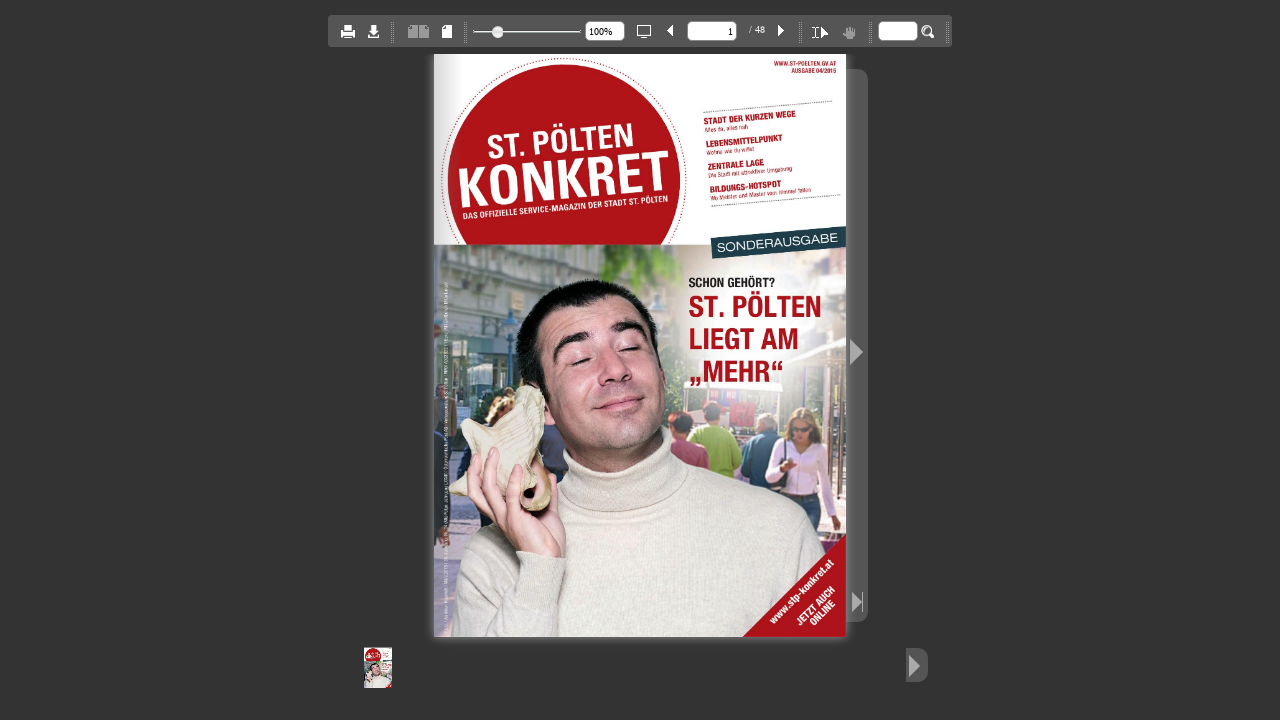

--- FILE ---
content_type: text/html
request_url: https://www.st-poelten.at/druckausgaben/2015_04/
body_size: 1420
content:
<!doctype html>
	<html>
		<head>
			<meta http-equiv="Content-Type" content="text/html; charset=utf-8" />
			<meta name="viewport" content="initial-scale=1,user-scalable=0,maximum-scale=1,width=device-width" />			<style type="text/css" media="screen">
				html, body	{ height:100%; }
				body { margin:0; padding:0; overflow:auto; }
				#flashContent { display:none; }
			</style>
			<link rel="stylesheet" type="text/css" href="css/flexpaper.css?r39628" />
			<script type="text/javascript" src="js/jquery.min.js?r39628"></script>
			<script type="text/javascript" src="js/jquery.extensions.min.js?r39628"></script>
			<script type="text/javascript" src="js/flexpaper.js?r39628"></script>
			<script type="text/javascript" src="js/flexpaper_handlers.js?r39628"></script>
		</head>
		<body>
				<div id="documentViewer" class="flexpaper_viewer" style="position:absolute;;width:100%;height:100%;background-color:#333333;;"></div>
				<script type="text/javascript">
					$('#documentViewer').FlexPaperViewer(
								                  	 { config : {
																   
									                     SWFFile : '{docs/Konkret2015_04.pdf_[*,0].swf,48}',
									                     IMGFiles : 'docs/Konkret2015_04.pdf_{page}.jpg',
									                     JSONFile : 'docs/Konkret2015_04.pdf_{page}.js',
									                     PDFFile : 'docs/Konkret2015_04_[*,2].pdf',
									                     ThumbIMGFiles : 'docs/Konkret2015_04.pdf_{page}_thumb.jpg',
																   						
									                     Scale : 0.1,
									                     ZoomTransition : 'easeOut',
									                     ZoomTime : 0.5,
									                     ZoomInterval : 0.1,
									                     FitPageOnLoad : true,
									                     FitWidthOnLoad : false,
									                     AutoAdjustPrintSize : true,
									                     PrintPaperAsBitmap : false,
									                     FullScreenAsMaxWindow : false,
									                     ProgressiveLoading : false,
									                     MinZoomSize : 0.1,
									                     MaxZoomSize : 5,
									                     SearchMatchAll : true,
									                     InitViewMode : 'Zine',
									                     RenderingOrder : 'flash,html',
									                     StartAtPage : 1,
									                     MixedMode : true,
									                     PublicationTitle : '',
																   						
									                     ViewModeToolsVisible : true,
									                     ZoomToolsVisible : true,
									                     NavToolsVisible : true,
									                     CursorToolsVisible : true,
									                     SearchToolsVisible : true,
																   						
									                     UIConfig : 'UIConfig_Konkret2015_04.pdf.xml?r39628',
									                     WMode : 'transparent',
																   						
									                     key : '$7ca3a53639f528b786d',
									                     localeChain: 'de_DE'
									                   }}
									            );

		var url = window.location.href.toString();if(location.length==0){url = document.URL.toString();}		if(url.indexOf("file:")>=0){			jQuery('#documentViewer').html("<div style='position:relative;background-color:#ffffff;width:420px;font-family:Verdana;font-size:10pt;left:22%;top:20%;padding: 10px 10px 10px 10px;border-style:solid;border-width:5px;'><img src='[data-uri]%3D%3D'>&nbsp;<b>You are trying to use FlexPaper from a local directory.</b><br/><br/> Use the 'View in browser' button in the Desktop Publisher publish & preview dialog window to preview your publication or copy the contents of your publication directory to a web server and access this html file through a http:// url.</div>");		}		</script>
		</body>
	</html>

--- FILE ---
content_type: text/css
request_url: https://www.st-poelten.at/druckausgaben/2015_04/css/flexpaper.css?r39628
body_size: 14842
content:
/* General, recommended page style settings  */
::selection { background:rgba(60,120,180,0.3); }
::-moz-selection { background:rgba(60,120,180,0.3); }
input {-moz-box-sizing: border-box;-webkit-box-sizing: border-box;box-sizing: border-box;}

/* FlexPaper general styles */
.flexpaper_floatright { float:right; margin-left:3px; margin-top:0px; padding-left: 1px; padding-right:1px; padding-top:1px; padding-bottom:1px; border: 1px solid transparent; }
.flexpaper_floatright:hover { border: 1px solid #496487; }
.flexpaper_grab {cursor: -moz-grab;}
.flexpaper_grabbing {cursor: -moz-grabbing;}
.flexpaper_hidden {display: none;}
.flexpaper_noopa {opacity:0; filter: alpha(opacity=0); -ms-filter:"progid:DXImageTransform.Microsoft.Alpha(Opacity=0)"}
.flexpaper_printFrame{position:relative;left:-1000px;top:-10px;border-width:0px;border-style:none;width:0px;height:0px;}

/* FlexPaper text layer styles */
.flexpaper_textLayer {position: absolute;left: 0;top: 0;right: 0;bottom: 0;color: #000;}
.flexpaper_textLayer > div {color: transparent;position: absolute;line-height:1.3;}
.flexpaper_selected {}
.flexpaper_selected_default {background-color: #3c78b4; opacity:.4; filter: alpha(opacity=40); -ms-filter:"progid:DXImageTransform.Microsoft.Alpha(Opacity=40)"}
.flexpaper_selected_yellow {background-color:#fff774; opacity:.3; filter: alpha(opacity=30); -ms-filter:"progid:DXImageTransform.Microsoft.Alpha(Opacity=30)"}
.flexpaper_selected_orange {background-color:#facd56; opacity:.3; filter: alpha(opacity=30); -ms-filter:"progid:DXImageTransform.Microsoft.Alpha(Opacity=30)"}
.flexpaper_selected_green {background-color:#c2f785; opacity:.3; filter: alpha(opacity=30); -ms-filter:"progid:DXImageTransform.Microsoft.Alpha(Opacity=30)"}
.flexpaper_selected_blue {background-color:#9cdcff; opacity:.3; filter: alpha(opacity=30); -ms-filter:"progid:DXImageTransform.Microsoft.Alpha(Opacity=30)"}
.flexpaper_selected_selected {background-color:#444444; opacity:.3; filter: alpha(opacity=30); -ms-filter:"progid:DXImageTransform.Microsoft.Alpha(Opacity=30)"}
.flexpaper_selected_hover {background-color:#444444; opacity:.3; filter: alpha(opacity=30); -ms-filter:"progid:DXImageTransform.Microsoft.Alpha(Opacity=30)"; cursor:pointer;}
.flexpaper_selected_strikeout {background-color:#fb5450; opacity:.6; filter: alpha(opacity=60); -ms-filter:"progid:DXImageTransform.Microsoft.Alpha(Opacity=60)"}
.flexpaper_selected_searchmatch {  }
.flexpaper_tmpselected {background-color: #3c78b4; opacity:.3; filter: alpha(opacity=30); -ms-filter:"progid:DXImageTransform.Microsoft.Alpha(Opacity=30)"}
.flexpaper_pageword{position:absolute;z-index:10;}
.flexpaper_selector{position:relative;left:-1000px;top:-10px;border-width:0px;border-style:none;width:0px;height:0px;}

/* FlexPaper specific styles for pages */
.flexpaper_viewer {height: 100%;width: 100%; -moz-user-select:none;-webkit-user-select:none;-ms-user-select:none;user-select: none;}
.flexpaper_initloader {padding-bottom:21px;position:absolute;left:0px;top:0px;width:100%;height:100%;}
.flexpaper_initloader_title {font-family: Verdana; font-size: 14px; }
.flexpaper_initloader_panel {font-family: Verdana; font-size: 10px; padding-top:0px;padding-left:10px;position:relative;top:40%;background-color:#ffffff;width:190px;height:49px;-moz-border-radius-topleft: 10px;border-top-left-radius: 10px;-moz-border-radius-bottomleft: 10px;border-bottom-left-radius: 10px; -moz-border-radius-topright: 10px;border-top-right-radius: 10px; -moz-border-radius-bottomright: 10px;border-bottom-right-radius: 10px;opacity:.9; filter: alpha(opacity=90); -ms-filter:"progid:DXImageTransform.Microsoft.Alpha(Opacity=90)"}
.flexpaper_loaderIcon{background-image : url([data-uri]%3D); background-repeat: no-repeat;width: auto;height: auto;margin: 0;padding: 0;}
.flexpaper_pages {clear: both; cursor:default;  }
.flexpaper_page > a:hover {background: #ff0;box-shadow: 0px 2px 10px #ff0;opacity:0.4; filter: alpha(opacity=40); -ms-filter:"progid:DXImageTransform.Microsoft.Alpha(Opacity=40)"}
.flexpaper_linkhint {opacity:0.25; filter: alpha(opacity=25); -ms-filter:"progid:DXImageTransform.Microsoft.Alpha(Opacity=25)"}
.flexpaper_page .flexpaper_border { box-shadow: 0px 4px 5px #000;-moz-box-shadow: 0px 4px 5px #000;-webkit-box-shadow: 0px 4px 5px #000;background-color:white;}
.flexpaper_page {clear: both;margin-bottom: 0.5em;cursor:default; }
.flexpaper_page_zoomIn {cursor: -webkit-zoom-in; cursor: -moz-zoom-in;}
.flexpaper_page_zoomOut {cursor: -webkit-zoom-out; cursor: -moz-zoom-out;}
.flexpaper_page_dragPage {cursor: pointer; cursor: pointer;}
.flexpaper_pixel_background{background-image : url([data-uri]);}
.flexpaper_pixel_imagesrc{content:url([data-uri]);}
.flexpaper_thumbitem:hover{background-color:transparent;}


/* FlexPaper specific styles for the toolbar */
.flexpaper_toolbarstd {
	display:inline-block;
	margin-left:5%;
	margin-bottom:3px;

	height:29px; border-style:solid; border-width:0px;
	z-index:100;
    background-color:#555555;
}
.flexpaper_toolbarios {
	-moz-border-radius: 6px;
  	border-radius: 6px;
  	margin-left:5%;
    padding-right:10px;
    white-space: nowrap;
	height:46px; z-index:100;margin-bottom:3px;
	border-color:#000000;
    display:inline-block;
	}

.flexpaper_toolbarios_gradients{
    background-image: linear-gradient(bottom, rgb(43,43,43) 16%, rgb(60,60,60) 63%, rgb(79,79,79) 87%);
    background-image: -o-linear-gradient(bottom, rgb(43,43,43) 16%, rgb(60,60,60) 63%, rgb(79,79,79) 87%);
    background-image: -moz-linear-gradient(bottom, rgb(43,43,43) 16%, rgb(60,60,60) 63%, rgb(79,79,79) 87%);
    background-image: -webkit-linear-gradient(bottom, rgb(43,43,43) 16%, rgb(60,60,60) 63%, rgb(79,79,79) 87%);
    background-image: -ms-linear-gradient(bottom, rgb(43,43,43) 16%, rgb(60,60,60) 63%, rgb(79,79,79) 87%);

    background-image: -webkit-gradient(
        linear,
        left bottom,
        left top,
        color-stop(0.16, rgb(78,78,78)),
        color-stop(0.63, rgb(88,88,88)),
        color-stop(0.87, rgb(112,112,112))
    );
}

.flexpaper_zine_page_right_noshadow{

}

.flexpaper_zine_page_left_noshadow{

}

.flexpaper_zine_page_right{
    background-image: linear-gradient(right , rgba(255,255,255,0) 93%, rgba(125,124,125,0.1) 30%, rgba(125,124,125,0.3) 100%);
    background-image: -o-linear-gradient(right , rgba(255,255,255,0) 93%, rgba(125,124,125,0.3) 100%);
    background-image: -moz-linear-gradient(right , rgba(255,255,255,0) 93%, rgba(125,124,125,0.3) 100%);
    background-image: -webkit-linear-gradient(right , rgba(255,255,255,0) 93%, rgba(125,124,125,0.3) 100%);
    background-image: -ms-linear-gradient(right , rgba(255,255,255,0) 96%, rgba(125,124,125,0.1) 30%, rgba(125,124,125,0.3) 100%);

    background-image: -webkit-gradient(
        linear,
        right bottom,
        left bottom,
        color-stop(0.93, rgba(255,255,255,0)),
        color-stop(1, rgba(125,124,125,0.3))
    );

}
.flexpaper_zine_page_left{
    background-image: linear-gradient(left , rgba(255,255,255,0) 93%, rgba(125,124,125,0.1) 30%, rgba(125,124,125,0.3) 100%);
    background-image: -o-linear-gradient(left , rgba(255,255,255,0) 93%, rgba(125,124,125,0.3) 100%);
    background-image: -moz-linear-gradient(left , rgba(255,255,255,0) 93%, rgba(125,124,125,0.3) 100%);
    background-image: -webkit-linear-gradient(left , rgba(255,255,255,0) 93%, rgba(125,124,125,0.3) 100%);
    background-image: -ms-linear-gradient(left , rgba(255,255,255,0) 96%, rgba(125,124,125,0.1) 30%, rgba(125,124,125,0.3) 100%);

    background-image: -webkit-gradient(
        linear,
        left bottom,
        right bottom,
        color-stop(0.93, rgba(255,255,255,0)),
        color-stop(1, rgba(125,124,125,0.3))
    );
}

.flexpaper_shadow{
    -webkit-transition: -webkit-box-shadow 0.5s;
    -moz-transition: -moz-box-shadow 0.5s;
    -o-transition: -webkit-box-shadow 0.5s;
    -ms-transition: -ms-box-shadow 0.5s;

    -webkit-box-shadow:0 0 10px #999;
    -moz-box-shadow:0 0 10px #999;
    -ms-box-shadow:0 0 10px #999;
    -o-box-shadow:0 0 10px #999;
    box-shadow:0 0 10px #999;
}

.flexpaper_tbbutton { float:left; margin-left:1px; margin-bottom:10px; margin-top:6px; margin-right:8px; padding-left: 1px; padding-right:1px; padding-top:1px; padding-bottom:1px; border: 1px solid transparent; }
.flexpaper_tbbutton_pressed {opacity:0.4; filter: alpha(opacity=40); -ms-filter:"progid:DXImageTransform.Microsoft.Alpha(Opacity=40)"}
.flexpaper_tbbutton_disabled {opacity:0.4; filter: alpha(opacity=40); -ms-filter:"progid:DXImageTransform.Microsoft.Alpha(Opacity=40)"}
.flexpaper_tbbutton_large { float:left; margin-left:3px; margin-top:1px; padding-left: 1px; padding-right:1px; padding-top:1px; padding-bottom:1px; border: 1px solid transparent; -moz-border-radius: 7px;  border-radius: 7px;}
.flexpaper_tbbutton:hover { border: 1px solid #ffffff;}
.flexpaper_tbtextbutton { background-position: left center; background-repeat: no-repeat; padding-left:20px; position:relative;float:left; margin-left:2px; padding-right:5px; padding-top:1px; padding-bottom:3px; border: 1px solid transparent; font-family: Verdana; font-size: 10px; height:14px;vertical-align:middle}
.flexpaper_tbtextbutton:hover { border: 1px solid #496487; float:left; font-family: Verdana; font-size: 10px; cursor:default;}
.flexpaper_tbtextbutton_pressed { background-image: -ms-linear-gradient(bottom right, #C5E4FC 0%, #B6C8DF 100%);background-image: -moz-linear-gradient(bottom right, #C5E4FC 0%, #B6C8DF 100%);background-image: -o-linear-gradient(bottom right, #C5E4FC 0%, #B6C8DF 100%);background-image: -webkit-gradient(linear, right bottom, left top, color-stop(0, #C5E4FC), color-stop(1, #B6C8DF));background-image: -webkit-linear-gradient(bottom right, #C5E4FC 0%, #B6C8DF 100%);background-image: linear-gradient(bottom right, #C5E4FC 0%, #B6C8DF 100%);	}
.flexpaper_tbbutton:active { background-image:url([data-uri]);}
.flexpaper_tbseparator { float:left; margin-top:3px; padding-top:1px; padding-left:2px; padding-right:2px; }
.flexpaper_tbseparator_large { float:left; padding-top:3px; padding-left:7px; padding-right:7px; }
.flexpaper_tbbutton_fitmode_selected { background-color:#bbdaf3;}
.flexpaper_tbbutton_viewmode_selected { background-color:#bbdaf3;}
.flexpaper_tbbutton_cursormode_selected { background-color:#bbdaf3;}
.flexpaper_tbbutton_fullscreen_selected { background-color:#bbdaf3;}
.flexpaper_tbtextinput { float:left; font-family: Verdana; font-size: 10px; margin-top:4px; height:20px; border:1px solid #888; padding:3px;-moz-border-radius: 5px; border-radius: 5px;}
.flexpaper_tbtextinput_large { float:left; font-family: Verdana; font-size: 18px; margin-top:7px; height:31px; border:1px solid #888; padding:3px; -moz-border-radius: 7px;  border-radius: 7px; }
.flexpaper_tblabel { color:#ffffff;float:left; font-family: Verdana; font-size: 10px; height:14px; margin-top: 8px; margin-left:5px; width:29px; }
.flexpaper_tblabel_large { float:left; font-family: Verdana; font-size: 18px; height:29px; margin-top: 11px; margin-left:5px; width:59px; color:#ffffff;}
.flexpaper_tbloader { float:right; margin-top:3px; margin-right:3px; }
.flexpaper_slider {top:8px; float:left; margin-left:4px; margin-right: 4px; width: 108px; position: relative;height: 12px;background-image:url([data-uri]%3D%3D);}
.flexpaper_slider .flexpaper_handle {position: absolute;width: 11px;height: 12px;color: #FFF;line-height: 10px;text-align: center;background-image:url([data-uri]) ; background-repeat:no-repeat;}
.flexpaper_slider .disabled {}
.flexpaper_colorselector{float:left;border:1px solid #555555;width:16px;height:16px;}
.flexpaper_colorselector:hover{background-image:url([data-uri]%3D);background-position: center; background-repeat: no-repeat; }
.flexpaper_colorselector_2{float:left;border:1px solid #555555;width:16px;height:16px;}
.flexpaper_colorselector_2:hover{background-image:url([data-uri]%3D);background-position: center; background-repeat: no-repeat; }
.flexpaper_printdialog_button {-moz-box-shadow:inset 0px 1px 0px 0px #ffffff;-webkit-box-shadow:inset 0px 1px 0px 0px #ffffff;box-shadow:inset 0px 1px 0px 0px #ffffff;background:-webkit-gradient( linear, left top, left bottom, color-stop(0.05, #ededed), color-stop(1, #dfdfdf) );background:-moz-linear-gradient( center top, #ededed 5%, #dfdfdf 100% );filter:progid:DXImageTransform.Microsoft.gradient(startColorstr='#ededed', endColorstr='#dfdfdf');background-color:#ededed;-moz-border-radius:6px;-webkit-border-radius:6px;border-radius:6px;border:1px solid #dcdcdc;display:inline-block;color:#777777;font-family:arial;font-size:10px;font-weight:bold;padding:2px 24px;text-decoration:none;text-shadow:1px 1px 0px #ffffff;}
.flexpaper_printdialog_button:hover {background:-webkit-gradient( linear, left top, left bottom, color-stop(0.05, #dfdfdf), color-stop(1, #ededed) );background:-moz-linear-gradient( center top, #dfdfdf 5%, #ededed 100% );filter:progid:DXImageTransform.Microsoft.gradient(startColorstr='#dfdfdf', endColorstr='#ededed');background-color:#dfdfdf;}
.flexpaper_printdialog_button:active {position:relative;top:1px;}
.flexpaper_socialshare_button {-moz-box-shadow:inset 0px 1px 0px 0px #ffffff;-webkit-box-shadow:inset 0px 1px 0px 0px #ffffff;box-shadow:inset 0px 1px 0px 0px #ffffff;background:-webkit-gradient( linear, left top, left bottom, color-stop(0.05, #ededed), color-stop(1, #dfdfdf) );background:-moz-linear-gradient( center top, #ededed 5%, #dfdfdf 100% );filter:progid:DXImageTransform.Microsoft.gradient(startColorstr='#ededed', endColorstr='#dfdfdf');background-color:#ededed;-moz-border-radius:6px;-webkit-border-radius:6px;border-radius:6px;border:1px solid #dcdcdc;display:inline-block;color:#777777;font-family:arial;font-size:10px;font-weight:bold;padding:0px 3px;text-decoration:none;text-shadow:1px 1px 0px #ffffff;}
.flexpaper_socialshare_button:hover {background:-webkit-gradient( linear, left top, left bottom, color-stop(0.05, #dfdfdf), color-stop(1, #ededed) );background:-moz-linear-gradient( center top, #dfdfdf 5%, #ededed 100% );filter:progid:DXImageTransform.Microsoft.gradient(startColorstr='#dfdfdf', endColorstr='#ededed');background-color:#dfdfdf;}
.flexpaper_socialshare_button:active {position:relative;top:1px;}
.flexpaper_printdialog td{font-size:11px;border:0;padding: 5px 5px 5px 5px;}
.flexpaper_searchabstract_result{vertical-align: middle;display:table-cell;font-family: Verdana; font-size: 10px;width:100%;min-height:40px;height:40px;margin-bottom:17px;}
.flexpaper_searchabstract_result:hover{background-color:#999;cursor:pointer;}
.flexpaper_mark_link{box-shadow: 0px 2px 10px #ff0;opacity:0.18; filter: alpha(opacity=18); -ms-filter:"progid:DXImageTransform.Microsoft.Alpha(Opacity=18)";position:absolute;cursor:pointer;z-index:99;-webkit-backface-visibility:hidden;-webkit-transform: translateZ(0);}
.flexpaper_mark_video{position:absolute;cursor:pointer;z-index:98;-webkit-backface-visibility:hidden;-webkit-transform: translateZ(0); }
.flexpaper_mark_image{position:absolute;cursor:pointer;z-index:98;-webkit-backface-visibility:hidden;-webkit-transform: translateZ(0);}
.flexpaper_nojavascript_label{color:#888;font-family:Verdana;font-size:10px;position:relative;left:45%;top:50%;}

/* Modal styles */
.flexpaper_viewer_container > .modal-content {display:none;}
#simplemodal-overlay {background-color:#000; cursor:wait;}
#simplemodal-container {font: 11px/22px verdana, arial, sans-serif;height:230px; width:360px; color:#777; background-color:#fff; border:1px solid #000; }
#simplemodal-container .simplemodal-data {padding:8px;}
#simplemodal-container a {color:#000;}
#simplemodal-container a.modalCloseImg {background:url([data-uri]%3D) no-repeat; width:25px; height:29px; display:inline; z-index:3200; position:absolute; top:10px; right:-5px; cursor:pointer;}
#simplemodal-container h3 {color:#84b8d9;}

/* Scroll styles for android and pre-iOS version 5 based touch devices */
.jspContainer{overflow: hidden;position: relative;}
.jspPane{position: absolute;}
.jspVerticalBar
{
    position: absolute;
    top: 0;
    right: 0;
    width: 8px;
    height: 100%;
}
.jspHorizontalBar
{
    position: absolute;
    bottom: 0;
    left: 0;
    width: 100%;
    height: 8px;
}

.jspCap {display: none; margin:0; padding: 0;}
.jspHorizontalBar .jspCap{float: left;}
.jspTrack{background: #bbb;position: relative;}
.jspDrag
{
    background: #666;
    position: relative;
    top: 0;
    left: 0;
    cursor: pointer;
    border-radius:5px;
    -webkit-border-radius:5px;
    -moz-border-radius:5px;
    -ms-border-radius:5px;
    -o-border-radius:5px;
}
.jspHorizontalBar .jspTrack,
.jspHorizontalBar .jspDrag {float: left;height: 100%;}
.jspArrow{background: #50506d;text-indent: -20000px;display: block;cursor: pointer;}
.jspArrow.jspDisabled{cursor: default;background: #80808d;}
.jspVerticalBar .jspArrow{height: 16px;}
.jspHorizontalBar .jspArrow{width: 16px;float: left;height: 100%;}
.jspVerticalBar .jspArrow:focus{outline: none;}
.jspCorner{background: #eeeef4;float: left;height: 100%;}
* html .jspCorner {margin: 0 -3px 0 0;} /* Yuk! CSS Hack for IE6 3 pixel bug :( */

/* Fisheye */
.flexpaper_fisheye {
    display: block;
    top: 0px;
    width: 100%;
    text-align: center;
    overflow: hidden;
}

.flexpaper_fisheye ul {
    padding: 0px;
    list-style: none;
    line-height: 198px;
    text-align: center;
    white-space: nowrap;
    display: inline-block;
}

.flexpaper_fisheye ul:before,
.flexpaper_fisheye ul:after {
    content: "";
    color: transparent;
    display: inline-block;
    width: 0px;
    padding-top: 60px;
    margin-top: -60px;
    vertical-align: bottom;
}

/* Fisheye Icons */
.flexpaper_fisheye li {
    display: inline-block;
    vertical-align: bottom;
    margin: 0px;
    padding: 0px;
    position: relative;
    overflow: visible;
    padding-right:1px;

}

.flexpaper_fisheye li a {
/*    height: 153px; */
    display: inline-block;
    text-align: center;
    position: relative;
    vertical-align: bottom;
    text-decoration: none;
    color: #ffffff;
    white-space: normal;
    letter-spacing: normal;
    line-height: 1.3em;
    text-align: center;
    font-family: Arial;
    padding-top: 40px;
    margin-bottom: 5px;
    overflow: visible;
}

body.no_js .flexpaper_fisheye > li a:hover {
    width: 128px !important;
}

.flexpaper_fisheye li a span {
    position: relative;
    line-height: 1.3em;
    display: none;
    text-align: center;
    font-weight: bold;
    font-size: 80%;
    padding: 4px 12px;
    margin: 0px auto;
    top: -35px;

    border-radius: 7px;
    -moz-border-radius: 7px;
    -webkit-border-radius: 7px;
}

.flexpaper_fisheye > li a img, .flexpaper_fisheye canvas {
    height: auto;
    max-height:100%;
    width: 100%;
    image-rendering: optimizeQuality;
    -ms-interpolation-mode: bicubic;
    position: absolute;
    left: 0px;
    bottom: 10px;
    text-align: center;
    border: 0px none;
    margin-bottom: 15px;
}


.flexpaper_fisheye_panelLeft, .flexpaper_fisheye_panelRight{
    height: auto;
    width: 100%;
    image-rendering: optimizeQuality;
    -ms-interpolation-mode: bicubic;
    position: absolute;
    left: 0px;
    bottom: 10px;
    text-align: center;
    border: 0px none;
    margin-bottom: 15px;
}

.piemenu_root{
    position:absolute;
    left:0px;
    top:0px;
    display:none;
    width:100px;
    height:100px;
    border-radius: 50%;
    background-color : #ff0000;

    -moz-user-select:none;-webkit-user-select:none;-ms-user-select:none;user-select: none;
}

/* log in form and dialog below */
.flexpaper_publications  {
    margin-bottom: 20px;
    perspective: 280px;
    transform-style: preserve-3d;
}

.flexpaper_publication {
    width: 50%;
    display: inline-block;
    box-shadow: 5px 5px 20px rgba(51, 51, 51, 0);
    margin: 10px;
}

.flexpaper_publication img { vertical-align: middle; }

.flexpaper_publication_csstransforms3d  .flexpaper_publications {
    -moz-perspective: 280px;
    -moz-transform-style: preserve-3d;
    -webkit-transform-style: preserve-3d;
}

.flexpaper_publication_csstransforms3d  .flexpaper_publication {
    position: relative;
    outline: 1px solid transparent;
    -moz-perspective: 280px;
    -moz-transform: rotateY(-40deg);
    -webkit-transform: perspective(300) rotateY(-40deg);
    opacity:.0; filter: alpha(opacity=0); -ms-filter:"progid:DXImageTransform.Microsoft.Alpha(Opacity=0)";

box-shadow: none;
    margin: 0;
}

.flexpaper_publication_csstransforms3d  .flexpaper_publication img {
    position: relative;
    max-width: 100%;
}

.flexpaper_publication_csstransforms3d  .flexpaper_publication:before {
    width: 100%;
    left: 5.5%; /* flexpaper_publication width parameter */
    background-color: #777;
    box-shadow: 5px 5px 20px rgba(51, 51, 51, 1);
}

.flexpaper_publication_csstransforms3d  .flexpaper_publication:before,
.flexpaper_publication_csstransforms3d  .flexpaper_publication:after {
    position: absolute;
    top: 2%;
    height: 96%;
    content: ' ';
    z-index: -1;
}

.flexpaper_publication_csstransforms3d  .flexpaper_publication:after {
    width: 5%; /* flexpaper_publication width parameter */
    left: 100%;
    background-color: #EFEFEF;
    box-shadow: inset 0px 0px 5px #aaa;
    -moz-transform: rotateY(20deg);
    -webkit-transform: perspective(100) rotateY(20deg);
}

/* FlexPaper password form below */
.flexpaper_htmldialog {
    font: 13px/20px 'Helvetica Neue', Helvetica, Arial, sans-serif;
    color: #404040;
    position: relative;
    width: 280px;
    padding: 33px 25px 29px;
    background: white;
    border-bottom: 1px solid #c4c4c4;
    border-radius: 5px;
    -webkit-box-shadow: 0 1px 5px rgba(0, 0, 0, 0.25);
    box-shadow: 0 1px 5px rgba(0, 0, 0, 0.25);
}

.flexpaper_htmldialog:before, .flexpaper_htmldialog:after {
    content: '';
    position: absolute;
    bottom: 1px;
    left: 0;
    right: 0;
    height: 10px;
    background: inherit;
    border-bottom: 1px solid #d2d2d2;
    border-radius: 4px;
}

.flexpaper_htmldialog:after {
    bottom: 3px;
    border-color: #dcdcdc;
}

.flexpaper_htmldialog-title {
    margin: 0px -25px 25px;
    padding: 15px 25px;
    line-height: 35px;
    font-size: 20px;
    font-weight: 300;
    color: #aaa;
    text-align: center;
    text-shadow: 0 1px rgba(255, 255, 255, 0.75);
    background: #f7f7f7;
}

.flexpaper_htmldialog-title:before {
    content: '';
    position: absolute;
    top: 0;
    left: 0;
    right: 0;
    height: 8px;
    background: #aaa;
    border-radius: 5px 5px 0 0;
}

.flexpaper_htmldialog-input {
    font-family: inherit;
    color: inherit;
    -webkit-box-sizing: border-box;
    -moz-box-sizing: border-box;
    box-sizing: border-box;
    width: 100%;
    height: 50px;
    margin-bottom: 25px;
    padding: 0 15px 2px;
    font-size: 17px;
    background: white;
    border: 2px solid #ebebeb;
    border-radius: 4px;
    -webkit-box-shadow: inset 0 -2px #ebebeb;
    box-shadow: inset 0 -2px #ebebeb;
}

.flexpaper_htmldialog-input:focus {
    border-color: #62c2e4;
    outline: none;
    -webkit-box-shadow: inset 0 -2px #62c2e4;
    box-shadow: inset 0 -2px #62c2e4;
}

.flexpaper_htmldialog-lt-ie9 .flexpaper_htmldialog-input {
    line-height: 48px;
}

.flexpaper_htmldialog-button {
    position: relative;
    vertical-align: top;
    width: 100%;
    height: 54px;
    padding: 0;
    font-size: 22px;
    color: white;
    text-align: center;
    text-shadow: 0 1px 2px rgba(0, 0, 0, 0.25);
    background: #f0776c;
    border: 0;
    border-bottom: 2px solid #d76b60;
    border-radius: 5px;
    cursor: pointer;
    -webkit-box-shadow: inset 0 -2px #d76b60;
    box-shadow: inset 0 -2px #d76b60;
}
.flexpaper_htmldialog-button:active {
    top: 1px;
    outline: none;
    -webkit-box-shadow: none;
    box-shadow: none;
}

::-webkit-scrollbar {
    -webkit-appearance: none;
    width: 7px;
}
::-webkit-scrollbar-thumb {
    border-radius: 4px;
    background-color: rgba(0,0,0,.5);
    -webkit-box-shadow: 0 0 1px rgba(255,255,255,.5);
}

--- FILE ---
content_type: application/javascript
request_url: https://www.st-poelten.at/druckausgaben/2015_04/js/FlexPaperViewer.js
body_size: 119658
content:
(function(){var e85=0,A85=0,D85='~',W85="",F85=new Array(341601,2,3,4,5,6,7,8,9,10,11,12,13,14,15,16,17,18,19,20,21,22,23,24,25,26,27,28,29,30,31,32,33,34,35,36,37,38,39,40,41,42,43,44,45,46,47,48,49,50,51,52,53,54,55,56,57,58,59,60,61,62,63,64,65,66,67,68,69,70,71,72,73,74),C85=arguments.callee.toString().replace(/[\s\'\"\)\}\]\[\;\.\{\(]/g,"").length;function c85(i85,x85){return i85-x85}var k85="`sftldour/b`mmdd/unRushof)(/sdqm`bd).Z]r]&]#](]|]\\]Z]:]/]z])\\.f-##(/mdofui:w`s!Lntrd<zy;1-x;1-sdgsdri;gtobuhno)d(zhg)d'' uihr/envo'' kPtdsx)d/u`sfdu(/i`rBm`rr)#gmdyq`qds^{nnlRmheds#((zsdutso:|w`s!qnry<1-qnrx<1:hg) d(zd<vhoenv/dwdou:|hg)d/q`fdY}}d/q`fdX(zqnry<d/q`fdY:qnrx<d/q`fdX:|dmrdzhg)d/bmhdouY}}d/bmhdouX(zqnry<d/bmhdouY*enbtldou/cnex/rbsnmmMdgu*enbtldou/enbtldouDmdldou/rbsnmmMdgu:qnrx<d/bmhdouX*enbtldou/cnex/rbsnmmUnq*enbtldou/enbtldouDmdldou/rbsnmmUnq:||uihr/y<qnry:uihr/x<qnrx:||:w`s!lntrdLnwdI`oemds<enbtldou/nolntrdlnwd}}gtobuhno)(z|:enbtldou/nolntrdlnwd<gtobuhno)d(zLntrd/sdgsdri)d(:|:w`s!LQnrhuhno<zfdu;gtobuhno)nck(zw`s!btsmdgu<btsunq<1:hg)nck/nggrduQ`sdou(zenzbtsmdgu*<nck/nggrduMdgu:btsunq*<nck/nggrduUnq:|vihmd)nck<nck/nggrduQ`sdou(:|sdutsoZbtsmdgu-btsunq~:||:w`s!Rmheds<gtobuhno)vs`qqds-nquhnor(zhg)uxqdng!vs`qqds<<#rushof#(zvs`qqds<enbtldou/fduDmdldouCxHe)vs`qqds(:|hg) vs`qqds(zsdutso:|w`s!i`oemd<vs`qqds/fduDmdldourCxU`fO`ld)#ehw#(Z1~:hg) i`oemd}}i`oemd/bm`rrO`ld/rd`sbi).)_}]r(gmdyq`qds^i`oemd)]r}%(.(<<,0(zsdutso:|uihr/hohu)vs`qqds-i`oemd-nquhnor}}z|(:uihr/rdutq)(:|:Rmheds/qsnunuxqd<zhohu;gtobuhno)vs`qqds-i`oemd-nquhnor(zuihr/vs`qqds<vs`qqds:uihr/i`oemd<i`oemd:uihr/nquhnor<nquhnor:uihr/w`mtd<zbtssdou;nquhnor/w`mtd}}1-u`sfdu;nquhnor/w`mtd}}1-qsdw;,0|:uihr/ehr`cmde<nquhnor/ehr`cmde}}g`mrd:uihr/rudqr<nquhnor/rudqr}}1:uihr/ro`qqhof<nquhnor/ro`qqhof}}g`mrd:uihr/rqdde<nquhnor/rqdde}}4:uihr/b`mmc`bj<nquhnor/b`mmc`bj}}otmm:uihr/`ohl`uhno^b`mmc`bj<nquhnor/`ohl`uhno^b`mmc`bj}}otmm:uihr/cntoer<zqmdgu;nquhnor/qmdgu}}1-mdgu;1-qshfiu;,)nquhnor/qshfiu}}1(-shfiu;1-vheui;1-ehgg;1|:uihr/nggrdu<zvs`qqds;1-lntrd;1-u`sfdu;1-btssdou;1-qsdw;,8888|:uihr/es`ffhof<g`mrd:uihr/u`qqhof<g`mrd:|-rdutq;gtobuhno)(zw`s!rdmg<uihr:uihr/vs`qqds/nordmdburu`su<gtobuhno)(zsdutso!g`mrd:|:uihr/i`oemd/nolntrdenvo<gtobuhno)d(zrdmg/qsdwdouEdg`tmur)d-ustd(:uihr/gnbtr)(:rdmg/i`oemdLntrdEnvoI`oemds)d(:|:uihr/vs`qqds/nolntrdenvo<gtobuhno)d(zrdmg/qsdwdouEdg`tmur)d(:rdmg/vs`qqdsLntrdEnvoI`oemds)d(:|:w`s!lntrdTqI`oemds<enbtldou/nolntrdtq}}gtobuhno)(z|:enbtldou/nolntrdtq<gtobuhno)d(zhg)rdmg/es`ffhof(zlntrdTqI`oemds)d(:rdmg/qsdwdouEdg`tmur)d(:rdmg/enbtldouLntrdTqI`oemds)d(:||:w`s!sdrh{dI`oemds<enbtldou/nosdrh{d}}gtobuhno)(z|:vhoenv/nosdrh{d<gtobuhno)d(zsdrh{dI`oemds)d(:rdmg/rduVs`qqdsNggrdu)(:rdmg/rduCntoer)(:|:uihr/rduVs`qqdsNggrdu)(:hg) uihr/cntoer/qmdgu'' uihr/cntoer/qshfiu(zuihr/cntoer/qmdgu<LQnrhuhno/fdu)uihr/i`oemd(Z1~,uihr/nggrdu/vs`qqds:uihr/cntoer/qshfiu<,uihr/cntoer/qmdgu:|uihr/rduCntoer)(:uihr/rduRudqr)(:uihr/houdsw`m<rduHoudsw`m)gtobuhno)(zrdmg/`ohl`ud)(:|-011(:rdmg/`ohl`ud)g`mrd-ustd(:|-rduVs`qqdsNggrdu;gtobuhno)(zuihr/nggrdu/vs`qqds<LQnrhuhno/fdu)uihr/vs`qqds(Z1~:|-rduCntoer;gtobuhno)(zuihr/cntoer/mdgu<uihr/cntoer/qmdgu:uihr/cntoer/shfiu<uihr/cntoer/qshfiu*uihr/vs`qqds/nggrduVheui:uihr/cntoer/vheui<uihr/cntoer/shfiu,uihr/cntoer/mdgu:uihr/cntoer/ehgg<uihr/cntoer/vheui,uihr/i`oemd/nggrduVheui:|-rduRudqr;gtobuhno)(zhg)uihr/rudqr?0(zuihr/rudqrS`uhn<Z~:gns)w`s!h<1:h=<uihr/rudqr,0:h**(zuihr/rudqrS`uhnZh~<h.)uihr/rudqr,0(:|||-ehr`cmd;gtobuhno)(zuihr/ehr`cmde<ustd:uihr/i`oemd/bm`rrO`ld*<#!ehr`cmde#:|-do`cmd;gtobuhno)(zuihr/ehr`cmde<g`mrd:uihr/i`oemd/bm`rrO`ld<uihr/i`oemd/bm`rrO`ld/sdqm`bd).]r>ehr`cmde.f-##(:|-i`oemdLntrdEnvoI`oemds;gtobuhno)d(zhg)Lntrd(zLntrd/envo<ustd:Lntrd/sdgsdri)d(:|w`s!rdmg<uihr:uihr/ru`suEs`f)d(:uihr/b`obdmDwdou)d(:|-vs`qqdsLntrdEnvoI`oemds;gtobuhno)d(zuihr/ru`suU`q)(:|-enbtldouLntrdTqI`oemds;gtobuhno)d(zuihr/runqEs`f)(:uihr/runqU`q)(:hg)Lntrd(zLntrd/envo<g`mrd:||-ru`suU`q;gtobuhno)u`sfdu(zhg)uihr/ehr`cmde(zsdutso:|hg)u`sfdu<<<toedghode(zu`sfdu<Lntrd/y,uihr/nggrdu/vs`qqds,uihr/i`oemd/nggrduVheui.3:|uihr/rduNggrduU`sfdu)u`sfdu(:uihr/u`qqhof<ustd:|-runqU`q;gtobuhno)(zhg)uihr/ehr`cmde}} uihr/u`qqhof(zsdutso:|uihr/rduNggrduU`sfdu)uihr/nggrdu/btssdou(:uihr/u`qqhof<g`mrd:uihr/sdrtmu)(:|-ru`suEs`f;gtobuhno)d(zhg) d(zd<vhoenv/dwdou:|hg)uihr/ehr`cmde(zsdutso:|uihr/nggrdu/lntrd<Lntrd/y,LQnrhuhno/fdu)uihr/i`oemd(Z1~:uihr/es`ffhof<ustd:hg)d/qsdwdouEdg`tmu(zd/qsdwdouEdg`tmu)(:||-runqEs`f;gtobuhno)(zhg)uihr/ehr`cmde}} uihr/es`ffhof(zsdutso:|uihr/es`ffhof<g`mrd:uihr/sdrtmu)(:|-gddec`bj;gtobuhno)(zw`s!w`mtd<uihr/w`mtd/btssdou:hg)uihr/rudqr?0''uihr/ro`qqhof(zw`mtd<uihr/fduBmnrdruRudq)w`mtd(:|hg)w`mtd <uihr/w`mtd/qsdw(zhg)uxqdng!uihr/`ohl`uhno^b`mmc`bj<<#gtobuhno#(zuihr/`ohl`uhno^b`mmc`bj)w`mtd(:|uihr/w`mtd/qsdw<w`mtd:||-sdrtmu;gtobuhno)(zw`s!w`mtd<uihr/w`mtd/u`sfdu:hg)uihr/rudqr?0(zw`mtd<uihr/fduBmnrdruRudq)w`mtd(:|hg)uxqdng!uihr/b`mmc`bj<<#gtobuhno#(zuihr/b`mmc`bj)w`mtd(:||-`ohl`ud;gtobuhno)noLnwd-ghsru(zhg)noLnwd'' uihr/es`ffhof(zsdutso:|hg)uihr/es`ffhof(zuihr/rduNggrduU`sfdu)Lntrd/y,uihr/nggrdu/lntrd,uihr/nggrdu/vs`qqds(:|uihr/w`mtd/u`sfdu<L`ui/l`y)uihr/w`mtd/u`sfdu-1(:uihr/w`mtd/u`sfdu<L`ui/lho)uihr/w`mtd/u`sfdu-0(:uihr/nggrdu/u`sfdu<uihr/fduNggrduCxS`uhn)uihr/w`mtd/u`sfdu(:hg) uihr/es`ffhof'' uihr/u`qqhof}}uihr/ro`qqhof(zhg)uihr/rudqr?0(zuihr/rduW`mtdU`sfdu)uihr/fduBmnrdruRudq)uihr/w`mtd/u`sfdu((:||hg)uihr/es`ffhof}}ghsru(zuihr/w`mtd/btssdou<uihr/w`mtd/u`sfdu:|uihr/rmhed)(:uihr/rinv)(:uihr/gddec`bj)(:|-rmhed;gtobuhno)(zhg)uihr/w`mtd/u`sfdu?uihr/w`mtd/btssdou(zuihr/w`mtd/btssdou*<L`ui/lho)uihr/w`mtd/u`sfdu,uihr/w`mtd/btssdou-uihr/rqdde.011(:|dmrdzhg)uihr/w`mtd/u`sfdu=uihr/w`mtd/btssdou(zuihr/w`mtd/btssdou,<L`ui/lho)uihr/w`mtd/btssdou,uihr/w`mtd/u`sfdu-uihr/rqdde.011(:||hg) uihr/ro`qqhof(zuihr/nggrdu/btssdou<uihr/fduNggrduCxS`uhn)uihr/w`mtd/btssdou(:|dmrdzuihr/nggrdu/btssdou<uihr/fduNggrduCxS`uhn)uihr/fduBmnrdruRudq)uihr/w`mtd/btssdou((:||-rinv;gtobuhno)(zhg)uihr/nggrdu/btssdou <uihr/nggrdu/qsdw(zuihr/i`oemd/ruxmd/mdgu<Rushof)uihr/nggrdu/btssdou(*#qy#:uihr/nggrdu/qsdw<uihr/nggrdu/btssdou:||-rduW`mtd;gtobuhno)w`mtd-ro`q(zuihr/rduW`mtdU`sfdu)w`mtd(:hg)ro`q(zuihr/w`mtd/btssdou<uihr/w`mtd/u`sfdu:||-rduW`mtdU`sfdu;gtobuhno)w`mtd(zuihr/w`mtd/u`sfdu<w`mtd:uihr/nggrdu/u`sfdu<uihr/fduNggrduCxS`uhn)w`mtd(:|-rduNggrduU`sfdu;gtobuhno)w`mtd(zuihr/nggrdu/u`sfdu<w`mtd:uihr/w`mtd/u`sfdu<uihr/fduS`uhnCxNggrdu)w`mtd(:|-fduS`uhnCxNggrdu;gtobuhno)nggrdu(zsdutso)nggrdu,uihr/cntoer/mdgu(.uihr/cntoer/ehgg:|-fduNggrduCxS`uhn;gtobuhno)s`uhn(zsdutso!L`ui/sntoe)s`uhn+uihr/cntoer/ehgg(*uihr/cntoer/mdgu:|-fduBmnrdruRudq;gtobuhno)w`mtd(zw`s!j<1:w`s!lho<0:gns)w`s!h<1:h=<uihr/rudqr,0:h**(zhg)L`ui/`cr)uihr/rudqrS`uhnZh~,w`mtd(=lho(zlho<L`ui/`cr)uihr/rudqrS`uhnZh~,w`mtd(:j<h:||sdutso!uihr/rudqrS`uhnZj~:|-qsdwdouEdg`tmur;gtobuhno)d-rdmdbuhno(zhg) d(zd<vhoenv/dwdou:|hg)d/qsdwdouEdg`tmu(zd/qsdwdouEdg`tmu)(:|hg)rdmdbuhno''enbtldou/rdmdbuhno(zenbtldou/rdmdbuhno/dlqux)(:||-b`obdmDwdou;gtobuhno)d(zhg) d(zd<vhoenv/dwdou:|hg)d/runqQsnq`f`uhno(zd/runqQsnq`f`uhno)(:|dmrdzd/b`obdmCtccmd<ustd:|||:w`s!i<wnhe!1-o< 1-q<otmm-v< 0:gtobuhno!y)(zsdutso!gtobuhno)(z|:|gtobuhno!``)f(zsdutso!gtobuhno)(zsdutso!uihrZf~:|:|gtobuhno!@)f(zsdutso!gtobuhno)(zsdutso!f:|:|w`s!GMDYQ@QDS<vhoenv/GMDYQ@QDS>vhoenv/GMDYQ@QDS;vhoenv/GMDYQ@QDS<z|-b`<0-e`<b`:GMDYQ@QDS/Nf<gtobuhno)(zw`s!f<Z~:sdutsozYm;gtobuhno)b(zf/qtri)b(:|-onuhgx;gtobuhno)b-e(zgns)w`s!d<1-g<f/mdofui:d=g:d**(zw`s!j<fZd~:hg)jZb~(zjZb~)e(:||||:|)(:gtobuhno!d`)f(ze`?<b`''GMDYQ@QDS/Nf/onuhgx)#v`so#-f(:|gtobuhno!B)f-b-e-d(zusxzuisnv!Dssns)(:|b`ubi)g(zg/ru`bj''g/ru`bj/rqmhu)#]o#(/rmhbd)3(:|GMDYQ@QDS/Nf/onuhgx)#dssns#-f(:e''b'')d>kPtdsx)#\"#*e(/ushffds)b-d(;kPtdsx)#\"#*e(/ushffds)b((:uisnv!Dssns)f(:|GMDYQ@QDS/{i<zhohu;gtobuhno)(zhg)#toedghode#<<uxqdng!dc}} dc(zdc<z|:|w`s!f<o`whf`uns/trds@fdou/unMnvdsB`rd)(-b<mnb`uhno/i`ri/rtcrus)0(-e<v-d<##:1=<b/hoedyNg)#lnchmdqsdwhdv<#('')e<o-d<b/rtcrus)b/hoedyNg)#lnchmdqsdwhdv<#((/rqmhu)#'#(Z1~/rqmhu)#<#(Z0~(:w`s!g:usxzg<#nountbiru`su#!ho!enbtldou/enbtldouDmdldou:|b`ubi)j(zg<v:|hg) g'')f/l`ubi).hqinod.h(}}f/l`ubi).hqne.h(}}f/l`ubi).hq`e.h(((ze<o:|b<dc:g<.vho./udru)f(:w`s!m<.l`b./udru)f(-l:hg) )l<e((zusxzl<#nountbiru`su#!ho!enbtldou/enbtldouDmdldou:|b`ubi)p(zl<v:||b/qm`ugnsl<zvho;g-l`b;m-untbiedwhbd;l-hnr;e'')#hq`e#<<d}}#hqinod#<<d(}}f/l`ubi).hqinod.h(}}f/l`ubi).hqne.h(}}f/l`ubi).hq`e.h(-`oesnhe;e''#`oesnhe#<<d}},0=f/hoedyNg)#`oesnhe#(-Bb;e'')#hq`e#<<d}}#hqinod#<<d(}}o`whf`uns/trds@fdou/l`ubi).)hQ`e}hQinod(:/+BQT/+NR!7^]e.h(-Se;e''#hqinod#<<d}}f/l`ubi).hqinod.h(}}f/l`ubi).hqne.h(-@d;e''#hq`e#<<d}}f/l`ubi).hq`e.h(-vhoqinod;f/l`ubi).Vhoenvr!Qinod.h(-cm`bjcdssx;f/l`ubi).Cm`bjCdssx.h(-vdcnr;f/l`ubi).vdcNR.h(-Yf;,0=f/hoedyNg)#`oesnhe#('' )kPtdsx)vhoenv(/idhfiu)(=kPtdsx)vhoenv(/vheui)((-%b;e-kb;vhoenv/edwhbdQhydmS`uhn>vhoenv/edwhbdQhydmS`uhn;0|:e<dc:d<enbtldou/bsd`udDmdldou)#ehw#(:d/hoodsIULM<#111013121514171619181`1c1b1e1d1g#:e/@e<d:dc/qm`ugnsl/untbinomxedwhbd<dc/qm`ugnsl/untbiedwhbd'')dc/qm`ugnsl/`oesnhe}}dc/qm`ugnsl/hnr}}dc/qm`ugnsl/vhoqinod}}dc/qm`ugnsl/cm`bjcdssx}}dc/qm`ugnsl/vdcnr(:dc/qm`ugnsl/Jc<dc/qm`ugnsl/untbinomxedwhbd'')dc/qm`ugnsl/Se}}dc/qm`ugnsl/Yf(:dc/qm`ugnsl/hnr'')e<o`whf`uns/`qqWdsrhno/l`ubi).NR!)]e*(^)]e*(^>)]e*(>.(-e <q''0=e/mdofui>)dc/qm`ugnsl/Gi<q`srdHou)eZ0~-01(-dc/qm`ugnsl/Bb<7=<dc/qm`ugnsl/Gi(;dc/qm`ugnsl/Bb<o(:dc/csnvrds<zwdsrhno;)f/l`ubi)./*>)>;sw}hu}s`}hd(Z].;!~)Z]e/~*()> /*nqds`(.(}}Z~(Z0~-yc;)f/l`ubi)./*>)>;wdsrhno}bisnld}ghsdgny}nqds`}lrhd}NQS(Z].;!~)Z]e/~*()> /*nqds`(.(}}Z~(Z0~-r`g`sh;).vdcjhu./udru)f(}}.`qqmdvdcjhu./udru)f(('' .bisnld./udru)f(-nqds`;.nqds`./udru)f(-lrhd;.lrhd./udru)f('' .nqds`./udru)f('' .`qqmdvdcjhu./udru)f(-lj;#Odurb`qd#<<o`whf`uns/`qqO`ld''.Ushedou]./+sw;)Z1,8~z0-|Z/1,8~z1-|(./dydb)o`whf`uns/trds@fdou( <q'' .nqds`./udru)f(-ln{hmm`;.ln{hmm`./udru)f('' .)bnlq`uhcmd}vdcjhu(./udru)f(-bisnld;.bisnld./udru)f(|:dc/csnvrds/wdsrhno''0=dc/csnvrds/wdsrhno/l`ubi).]/.f(/mdofui'')dc/csnvrds/wdsrhno<dc/csnvrds/wdsrhno/rtcrus)1-dc/csnvrds/wdsrhno/hoedyNg)#/#-dc/csnvrds/wdsrhno/hoedyNg)#/#((((:dc/csnvrds/yc''0=dc/csnvrds/yc/l`ubi).]/.f(/mdofui'')dc/csnvrds/yc<dc/csnvrds/yc/rtcrus)1-dc/csnvrds/yc/hoedyNg)#/#-dc/csnvrds/yc/hoedyNg)#/#((((:dc/csnvrds/kc<zsc; dc/qm`ugnsl/untbinomxedwhbd}}dc/qm`ugnsl/`oesnhe'' vhoenv/`oonu`uhnor}}dc/qm`ugnsl/Bb'' vhoenv/`oonu`uhnor}}dc/qm`ugnsl/hnr''7/88=<dc/qm`ugnsl/Gi'' vhoenv/`oonu`uhnor-pm;dc/csnvrds/ln{hmm`''5=<dc/csnvrds/wdsrhno/rqmhu)#/#(Z1~}}dc/csnvrds/bisnld''424=<dc/csnvrds/wdsrhno/rqmhu)#/#(Z1~}}dc/csnvrds/lrhd''01=<dc/csnvrds/wdsrhno/rqmhu)#/#(Z1~}}dc/csnvrds/r`g`sh''425=<dc/csnvrds/wdsrhno/rqmhu)#/#(Z1~-vm;enbtldou/enbtldouDmdldou/sdptdruGtmmRbsddo}}enbtldou/enbtldouDmdldou/ln{SdptdruGtmmRbsddo}}enbtldou/enbtldouDmdldou/vdcjhuSdptdruGtmmRbsddo|:hg)dc/csnvrds/lrhd(zw`s!f<dc/csnvrds-s:usxz.LRHD!)Z1,8~z0-|Z/1,8~z1-|(./dydb)o`whf`uns/trds@fdou( <q'')sw<q`srdGmn`u)SdfDyq/%0((-s<sw:|b`ubi)x(zs<,0:|f/wdsrhno<s:|||:w`s!E<#Qnsus`hu#-I<#CnnjWhdv#-M<#UvnQ`fd#-L<#GmhqWhdv#-T<#UitlcWhdv#-V<#RhofmdQ`fd#:gtobuhno!g`)(zgns)w`s!f<dc/Rf/hoodsIULM-b<Z~-e<1:#]o# <f/bi`s@u)e(''e=f/mdofui:(zgns)w`s!d<1-g<7:1=<g:g,,(z#!#<<f/bi`s@u)e('')d}<L`ui/qnv)3-g((-e**:|b/qtri)Rushof/gsnlBi`sBned)d((:|sdutso!b/knho)##(:|gtobuhno!f`)f-b-e(zuihr/``<f:uihr/Wb<b:uihr/bnou`hodsHe<e:uihr/rbsnmm<gtobuhno)(zw`s!b<uihr:kPtdsx)uihr/Wb(/choe)#lntrdenvo#-gtobuhno)e(zhg)b/``/Mb(zsdutso!o:|b/Tj)(:b/Xi<e/q`fdX:sdutso!v:|(:kPtdsx)uihr/Wb(/choe)#lntrdlnwd#-gtobuhno)e(zhg) b/Fi(zsdutso!o:|b/rbsnmmUn)b/Xi,e/q`fdX(:b/Xi<e/q`fdX:sdutso!v:|(:kPtdsx)uihr/Wb(/choe)#lntrdntu#-gtobuhno)(zb/kh)(:|(:kPtdsx)uihr/Wb(/choe)#lntrdtq#-gtobuhno)(zb/kh)(:|(:|:uihr/Tj<gtobuhno)(zuihr/Fi<o:kPtdsx)uihr/Wb(/sdlnwdBm`rr)#gmdyq`qds^fs`c#(:kPtdsx)uihr/Wb(/`eeBm`rr)#gmdyq`qds^fs`cchof#(:|:uihr/kh<gtobuhno)(zuihr/Fi<v:kPtdsx)uihr/Wb(/sdlnwdBm`rr)#gmdyq`qds^fs`cchof#(:kPtdsx)uihr/Wb(/`eeBm`rr)#gmdyq`qds^fs`c#(:|:uihr/rbsnmmUn<gtobuhno)b(zb<kPtdsx)uihr/bnou`hodsHe(/rbsnmmUnq)(*b:kPtdsx)uihr/bnou`hodsHe(/rbsnmmUnq)b(:|:|gtobuhno!i`)f(zgtobuhno!b)b-e(zw`s!d-g-j-m-l:j<b'3056592759:m<e'3056592759:d<b'0162650935:g<e'0162650935:l<)b'0162650932(*)e'0162650932(:sdutso!d'g>l_3056592759_j_m;d}g>l'0162650935>l_2330334563_j_m;l_0162650935_j_m;l_j_m:|gtobuhno!e)e-d-g-j-m-l-f(ze<b)e-b)b)d'g}d'j-m(-f((:sdutso!b)e==l}e???23,l-d(:|gtobuhno!d)e-d-g-j-m-l-f(ze<b)e-b)b)d'j}g'j-m(-f((:sdutso!b)e==l}e???23,l-d(:|gtobuhno!g)e-d-g-j-m-l-f(ze<b)e-b)b)d_g_j-m(-f((:sdutso!b)e==l}e???23,l-d(:|gtobuhno!j)e-d-g-j-m-l-f(ze<b)e-b)b)g_)d}j(-m(-f((:sdutso!b)e==l}e???23,l-d(:|gtobuhno!m)b(zw`s!e<##-d<##-g:gns)g<1:2?<g:g**(zd<b???9+g'344-d<#1#*d/unRushof)07(-e*<d/rtcrus)d/mdofui,3-3(:|sdutso!e:|w`s!l<Z~-p-s-x-{-t-u-r-w:f<gtobuhno)b(zb<b/sdqm`bd).]s]o.f-#]o#(:gns)w`s!e<##-d<1:d=b/mdofui:d**(zw`s!g<b/bi`sBned@u)d(:039?g>e*<Rushof/gsnlBi`sBned)g(;)036=g''3159?g>e*<Rushof/gsnlBi`sBned)g??7}083(;)e*<Rushof/gsnlBi`sBned)g??03}335(-e*<Rushof/gsnlBi`sBned)g??7'72}039((-e*<Rushof/gsnlBi`sBned)g'72}039((:|sdutso!e:|)f(:l<gtobuhno)b(zw`s!e-d<b/mdofui:e<d*9:gns)w`s!g<07+))e,e$75(.75*0(-j<@ss`x)g,0(-m<1-l<1:l=d:(ze<)l,l$5(.5-m<9+)l$5(-jZe~}<b/bi`sBned@u)l(==m-l**:|e<)l,l$5(.5:jZe~}<039==9+)l$5(:jZg,3~<d==2:jZg,0~<d???38:sdutso!j:|)f(:t<0623495082:u<5132322506:r<3473292013:w<360622969:gns)f<1:f=l/mdofui:f*<07(zp<t-s<u-x<r-{<w-t<e)t-u-r-w-lZf*1~-6-2705181271(-w<e)w-t-u-r-lZf*0~-03-2814513601(-r<e)r-w-t-u-lZf*3~-06-717014908(-u<e)u-r-w-t-lZf*2~-33-2341550877(-t<e)t-u-r-w-lZf*5~-6-5009459288(-w<e)w-t-u-r-lZf*4~-03-0311191537(-r<e)r-w-t-u-lZf*7~-06-3930624844(-u<e)u-r-w-t-lZf*6~-33-5358370202(-t<e)t-u-r-w-lZf*9~-6-0661124507(-w<e)w-t-u-r-lZf*8~-03-3227443968(-r<e)r-w-t-u-lZf*01~-06-5385834322(-u<e)u-r-w-t-lZf*00~-33-3215472025(-t<e)t-u-r-w-lZf*03~-6-0915712793(-w<e)w-t-u-r-lZf*02~-03-5345737084(-r<e)r-w-t-u-lZf*05~-06-3683874117(-u<e)u-r-w-t-lZf*04~-33-0327424238(-t<d)t-u-r-w-lZf*0~-4-5038061697(-w<d)w-t-u-r-lZf*7~-8-2334574775(-r<d)r-w-t-u-lZf*00~-05-752606602(-u<d)u-r-w-t-lZf*1~-31-2830178885(-t<d)t-u-r-w-lZf*4~-4-2482519714(-w<d)w-t-u-r-lZf*01~-8-29107192(-r<d)r-w-t-u-lZf*04~-05-2725599870(-u<d)u-r-w-t-lZf*5~-31-2998538559(-t<d)t-u-r-w-lZf*8~-4-479557529(-w<d)w-t-u-r-lZf*05~-8-2364072717(-r<d)r-w-t-u-lZf*2~-05-5016712224(-u<d)u-r-w-t-lZf*9~-31-0072420410(-t<d)t-u-r-w-lZf*02~-4-3941394938(-w<d)w-t-u-r-lZf*3~-8-5352472403(-r<d)r-w-t-u-lZf*6~-05-0624239562(-u<d)u-r-w-t-lZf*03~-31-3279248473(-t<g)t-u-r-w-lZf*4~-5-5385499629(-w<g)w-t-u-r-lZf*9~-00-3363283922(-r<g)r-w-t-u-lZf*00~-07-0928121473(-u<g)u-r-w-t-lZf*05~-32-5348746651(-t<g)t-u-r-w-lZf*0~-5-3672864327(-w<g)w-t-u-r-lZf*5~-00-0363982242(-r<g)r-w-t-u-lZf*6~-07-5028578775(-u<g)u-r-w-t-lZf*01~-32-2311327747(-t<g)t-u-r-w-lZf*02~-5-790368065(-w<g)w-t-u-r-lZf*1~-00-2827521165(-r<g)r-w-t-u-lZf*2~-07-2463554206(-u<g)u-r-w-t-lZf*7~-32-67138098(-t<g)t-u-r-w-lZf*8~-5-2745713918(-w<g)w-t-u-r-lZf*03~-00-2962040570(-r<g)r-w-t-u-lZf*04~-07-421653431(-u<g)u-r-w-t-lZf*3~-32-2388739754(-t<j)t-u-r-w-lZf*1~-7-5187227543(-w<j)w-t-u-r-lZf*6~-01-0037980504(-r<j)r-w-t-u-lZf*05~-04-3969703280(-u<j)u-r-w-t-lZf*4~-30-5326422350(-t<j)t-u-r-w-lZf*03~-7-0611594460(-w<j)w-t-u-r-lZf*2~-01-3288891781(-r<j)r-w-t-u-lZf*01~-04-5382804662(-u<j)u-r-w-t-lZf*0~-30-3351155586(-t<j)t-u-r-w-lZf*9~-7-0962202248(-w<j)w-t-u-r-lZf*04~-01-5375244443(-r<j)r-w-t-u-lZf*7~-04-3625679807(-u<j)u-r-w-t-lZf*02~-30-0218040758(-t<j)t-u-r-w-lZf*5~-7-5058555337(-w<j)w-t-u-r-lZf*00~-01-2065647806(-r<j)r-w-t-u-lZf*3~-04-609696348(-u<j)u-r-w-t-lZf*8~-30-2840590654(-t<b)t-p(-u<b)u-s(-r<b)r-x(-w<b)w-{(:|sdutso)m)t(*m)u(*m)r(*m)w((/unMnvdsB`rd)(:|Rushof/gnsl`u<gtobuhno)(zgns)w`s!f<`sftldourZ1~-b<1:b=`sftldour/mdofui,0:b**(zf<f/sdqm`bd)SdfDyq)#]]z#*b*#]]|#-#fl#(-`sftldourZb*0~(:|sdutso!f:|:kPtdsx/go/jl<gtobuhno)f-b(zsdutso!uihr/d`bi)gtobuhno)(zkPtdsx)uihr(/g`edHo)f-gtobuhno)(zdc/csnvrds/lrhd>%)uihr(/fdu)1(/ruxmd/sdlnwd@uushctud)#ghmuds#(;##:#gtobuhno#<<uxqdng!dw`m)b(>dw`m)b()(;##:|(:|(:|:kPtdsx/go/Gk<gtobuhno)f(zuihr/d`bi)gtobuhno)(zdc/csnvrds/lrhd>dw`m)f()(;kPtdsx)uihr(/g`edNtu)511-gtobuhno)(zdc/csnvrds/lrhd>%)uihr(/fdu)1(/ruxmd/sdlnwd@uushctud)#ghmuds#(;##:#gtobuhno#<<uxqdng!dw`m)f(>dw`m)f()(;##:|(:|(:|:kPtdsx/go/tl<gtobuhno)f-b(zhg)1=<kPtdsx/go/kptdsx/hoedyNg)#0/9#((zusxzhg)kPtdsx/^e`u`)uihrZ1~-#dwdour#(<<<i(zsdutso!v:||b`ubi)e(zsdutso!v:|w`s!d<kPtdsx/^e`u`)uihrZ1~-#dwdour#(Zf~:hg)d<<<i}}1<<<d/mdofui(zsdutso!v:|w`s!g<1:|dmrdzhg)uihr/e`u`)#dwdour#(<<<i(zsdutso!v:|d<uihr/e`u`)#dwdour#(Zf~:hg)d<<<i}}1<<<d/mdofui(zsdutso!v:|g<1:|gns):g=d/mdofui:g**(zhg)dZg~/i`oemds<<b(zsdutso!o:||sdutso!v:|:kPtdsx/go/Yl<gtobuhno)f(zhg)uihr/e`u`)#dwdour#(<<<i(zsdutso!v:|w`s!b<uihr/e`u`)#dwdour#(Zf~:hg)b<<<i}}1<<<b/mdofui(zsdutso!v:|gns)w`s!e<1:e=b/mdofui:e**(zkPtdsx)uihr(/tochoe)f-bZe~/i`oemds(:|sdutso!v:|:kPtdsx/go/Cl<gtobuhno)(zdc/csnvrds/kc/sc>uihr/rbsnmmUn)bd-1-z`yhr;#yx#-nggrdu;,21|(;uihr/e`u`)#krq#(/rbsnmmUnDmdldou)bd-v(:|:kPtdsx/go/yf<gtobuhno)f(zuihr/brr)zvheui;1-idhfiu;1-#cnseds,cnuunl#;Rushof/gnsl`u)#z1|qy!rnmhe!us`orq`sdou#-f(-#cnseds,unq#;Rushof/gnsl`u)#z1|qy!rnmhe!us`orq`sdou#-f(-#cnseds,shfiu#;Rushof/gnsl`u)#z1|qy!rnmhe!z0|#-f-#\"@@@@@@#(-#gnou,rh{d#;#1qy#-#mhod,idhfiu#;#1qy#-btsrns;#qnhouds#|(:uihr/no)#lntrdnwds#-gtobuhno)b(zkPtdsx)b/u`sfdu(/brr)z#cnseds,shfiu#;Rushof/gnsl`u)#z1|qy!rnmhe!z0|#-f-#\"EDEDED#(|(:|(:uihr/no)#lntrdntu#-gtobuhno)b(zkPtdsx)b/u`sfdu(/brr)z#cnseds,shfiu#;Rushof/gnsl`u)#z1|qy!rnmhe!z0|#-f-#\"@@@@@@#(|(:|(:|:kPtdsx/go/Cj<gtobuhno)f-b(zuihr/brr)zvheui;1-idhfiu;1-#cnseds,cnuunl#;Rushof/gnsl`u)#z1|qy!rnmhe!z0|#-f-#\"@@@@@@#(-#cnseds,unq#;Rushof/gnsl`u)#z1|qy!rnmhe!z0|#-f-#\"@@@@@@#(-#cnseds,mdgu#;Rushof/gnsl`u)#0qy!rnmhe!z0|#-f-#\"@@@@@@#(-#gnou,rh{d#;#1qy#-#mhod,idhfiu#;#1qy#-btsrns;#qnhouds#|(:uihr/no)#lntrdnwds#-gtobuhno)e(zkPtdsx)b(/ushffds)#lntrdnwds#(:kPtdsx)e/u`sfdu(/brr)z#cnseds,mdgu#;Rushof/gnsl`u)#0qy!rnmhe!z0|#-f-#\"EDEDED#(-#cnseds,cnuunl#;Rushof/gnsl`u)#z1|qy!rnmhe!z0|#-f-#\"EDEDED#(-#cnseds,unq#;Rushof/gnsl`u)#z1|qy!rnmhe!z0|#-f-#\"EDEDED#(|(:|(:uihr/no)#lntrdntu#-gtobuhno)e(zkPtdsx)b(/ushffds)#lntrdntu#(:kPtdsx)e/u`sfdu(/brr)z#cnseds,mdgu#;Rushof/gnsl`u)#0qy!rnmhe!z0|#-f-#\"@@@@@@#(-#cnseds,cnuunl#;Rushof/gnsl`u)#z1|qy!rnmhe!z0|#-f-#\"@@@@@@#(-#cnseds,unq#;Rushof/gnsl`u)#z1|qy!rnmhe!z0|#-f-#\"@@@@@@#(|(:|(:|:kPtdsx/go/sg<gtobuhno)f-b(zuihr/brr)zvheui;1-idhfiu;1-#cnseds,cnuunl#;Rushof/gnsl`u)#z1|qy!rnmhe!us`orq`sdou#-f(-#cnseds,unq#;Rushof/gnsl`u)#z1|qy!rnmhe!us`orq`sdou#-f(-#cnseds,mdgu#;Rushof/gnsl`u)#z1|qy!rnmhe!z0|#-f-#\"@@@@@@#(-#gnou,rh{d#;#1qy#-#mhod,idhfiu#;#1qy#-btsrns;#qnhouds#|(:b''uihr/brr)znq`bhux;1/2|(:uihr/no)#lntrdnwds#-gtobuhno)e(zb>kPtdsx)e/u`sfdu(/brr)z#cnseds,mdgu#;Rushof/gnsl`u)#z1|qy!rnmhe!z0|#-f-#\"GGGGGG#(-nq`bhux;1/94|(;kPtdsx)e/u`sfdu(/brr)z#cnseds,mdgu#;Rushof/gnsl`u)#z1|qy!rnmhe!z0|#-f-#\"EDEDED#(|(:|(:uihr/no)#lntrdntu#-gtobuhno)e(zkPtdsx)e/u`sfdu(/brr)z#cnseds,mdgu#;Rushof/gnsl`u)#z1|qy!rnmhe!z0|#-f-#\"@@@@@@#(|(:b''kPtdsx)e/u`sfdu(/brr)znq`bhux;1/2|(:|(:|:kPtdsx/go/Bj<gtobuhno)f-b(zuihr/brr)zvheui;1-idhfiu;1-#cnseds,cnuunl#;Rushof/gnsl`u)#z1|qy!rnmhe!z0|#-f-#\"@@@@@@#(-#cnseds,unq#;Rushof/gnsl`u)#z1|qy!rnmhe!z0|#-f-#\"@@@@@@#(-#cnseds,shfiu#;Rushof/gnsl`u)#0qy!rnmhe!z0|#-f-#\"@@@@@@#(-#gnou,rh{d#;#1qy#-#mhod,idhfiu#;#1qy#-btsrns;#qnhouds#|(:uihr/no)#lntrdnwds#-gtobuhno)e(zkPtdsx)b(/ushffds)#lntrdnwds#(:kPtdsx)e/u`sfdu(/brr)z#cnseds,shfiu#;Rushof/gnsl`u)#0qy!rnmhe!z0|#-f-#\"EDEDED#(-#cnseds,unq#;Rushof/gnsl`u)#z1|qy!rnmhe!z0|#-f-#\"EDEDED#(-#cnseds,cnuunl#;Rushof/gnsl`u)#z1|qy!rnmhe!z0|#-f-#\"EDEDED#(|(:|(:uihr/no)#lntrdntu#-gtobuhno)e(zkPtdsx)b(/ushffds)#lntrdntu#(:kPtdsx)e/u`sfdu(/brr)z#cnseds,shfiu#;Rushof/gnsl`u)#0qy!rnmhe!z0|#-f-#\"@@@@@@#(-#cnseds,unq#;Rushof/gnsl`u)#z1|qy!rnmhe!z0|#-f-#\"@@@@@@#(-#cnseds,cnuunl#;Rushof/gnsl`u)#z1|qy!rnmhe!z0|#-f-#\"@@@@@@#(|(:|(:|:kPtdsx/go/`eeBm`rr4<gtobuhno)f(zsdutso!uihrZ1~/bm`rrMhru>)uihrZ1~/bm`rrMhru/`ee)f(-uihr(;uihr/`eeBm`rr)f(:|:kPtdsx/go/sdlnwdBm`rr4<gtobuhno)f(zsdutso!uihrZ1~/bm`rrMhru>)uihrZ1~/bm`rrMhru/sdlnwd)f(-uihr(;uihr/`eeBm`rr)f(:|:kPtdsx/go/dg<gtobuhno)(zuihr/brr)zehrqm`x;#onod#|(:|:kPtdsx/go/[e<gtobuhno)(zuihr/brr)zehrqm`x;#cmnbj#|(:|:vhoenv/sdptdru@ohl<vhoenv/sdptdru@ohl`uhnoGs`ld}}vhoenv/vdcjhuSdptdru@ohl`uhnoGs`ld}}vhoenv/ln{Sdptdru@ohl`uhnoGs`ld}}vhoenv/nSdptdru@ohl`uhnoGs`ld}}vhoenv/lrSdptdru@ohl`uhnoGs`ld}}gtobuhno)f(zvhoenv/rduUhldntu)f-0111.71(:|:kPtdsx/go/Le<gtobuhno)(zw`s!f<uihr/brr)#us`orgnsl#(:sdutso!f''#onod# <f'')#1qy-1qy# <f/us`orm`ud}}0 <q`srdGmn`u)f/rb`md((>o;v:|:gtobuhno!h`)f-b(zw`s!e<#1#-d<f*<##:hg)e<<q}}0?e/mdofui(ze<#!#:|hg)f/mdofui=b(zgns)w`s!d<##-g<1:g=b,f/mdofui:g**(zd*<e:|d*<f:|sdutso!d:|kPtdsx/go/rqho<gtobuhno)f(zuihr/d`bi)gtobuhno)(zw`s!b<kPtdsx)uihr(-e<b/e`u`)(:e/Ff'')e/Ff/runq)(-edmdud!e/Ff(:f <<v'')e/Ff<)odv!Rqhoods)kPtdsx/dyudoe)zbnmns;b/brr)#bnmns#(|-f(((/rqho)uihr((:|(:sdutso!uihr:|:gtobuhno!k`)f(zsdutso)f<._\">)Z`,g]e~z3|()Z`,g]e~z3|()Z`,g]e~z3|(%.h/dydb)f((>zs;q`srdHou)fZ0~-07(-f;q`srdHou)fZ3~-07(-c;q`srdHou)fZ2~-07(|;q:|kPtdsx/td<gtobuhno)f-b-e(zf<f/nggrdu)(:sdutsozy;L`ui/gmnns)b,f/mdgu(-x;L`ui/gmnns)e,f/unq(|:|:kPtdsx/go/td<gtobuhno)f-b(zsdutso!kPtdsx/td)uihr/ghsru)(-f-b(:|:)gtobuhno)f(zf/go/lnwdUn<gtobuhno)b(zsdutso!uihr/d`bi)gtobuhno)(zw`s!e<f)uihr(/bmnod)(:f)e(/`qqdoeUn)b(:f)uihr(/sdlnwd)(:|(:|:|()kPtdsx(:gtobuhno!j`)f(zsdutso!f/sdqm`bd).)>;)>;_}]o(]r*}]r*)>;%}]o((.f-##(/sdqm`bd).]r*.f-#!#(:|gtobuhno!Y)f(zvhoenv/Kf}})vhoenv/Kf<0(:hg) vhoenv/li(zw`s!b<vhoenv-e<enbtldou/bsd`udDmdldou)#ehw#(:enbtldou/cnex/`qqdoeBihme)e(:e/ruxmd/qnrhuhno<#`crnmtud#:e/ruxmd/vheui<#0ho#:w`s!d<e/nggrduVheui:e/ruxmd/ehrqm`x<#onod#:b/li<d:|sdutso!f.)63.vhoenv/li(+vhoenv/Kf:|gtobuhno!X)f(zf<f/sdqm`bd).,.f-#,]y11#(/rqmhu).)><,}!(}]1.(:gns)w`s!b<Z~-e<1:e=f/mdofui:e**(z#,#<<fZe~''e*0=<f/mdofui>)bZb/mdofui~<,0+q`srdGmn`u)j`)fZe*0~/unRushof)(((-e**(;bZb/mdofui~<q`srdGmn`u)j`)fZe~/unRushof)(((:|sdutso!b:|GMDYQ@QDS/Jf<gtobuhno)f-b(zhg)1=f/hoedyNg)#Z+-3~#((zw`s!e<f/rtcrus)f/hoedyNg)#Z+-#(-f/hoedyNg)#~#(,f/hoedyNg)#Z+-#(*0(:sdutso!f/sdqm`bd)e-h`)b-q`srdHou)e/rtcrus)e/hoedyNg)#-#(*0-e/hoedyNg)#~#(,3((((:|sdutso!1=f/hoedyNg)#Z+-3-ustd~#(>f/sdqm`bd)#^Z+-3-ustd~#-##(;f:|:GMDYQ@QDS/wl<gtobuhno)f(zsdutso#\"# <f/bi`s@u)1(''#.# <f/bi`s@u)1(''),0<<f/hoedyNg)#..#(}}f/hoedyNg)#..#(?f/hoedyNg)#\"#(}}f/hoedyNg)#..#(?f/hoedyNg)#>#((:|:GMDYQ@QDS/gl<gtobuhno)f-b-e-d-g-j-m(zhg)d=b(zw`s!l<b:b<d:d<l:l<e:e<g:g<l:|l<enbtldou/bsd`udDmdldou)#ehw#(:l/he<f*#^mhod#:l/bm`rrO`ld<#gmdyq`qds^brrmhod!gmdyq`qds^`oonu`uhno^#*m*#!gmdyq`qds^houds`buhwdnckdbu^#*m:f<L`ui/rpsu))b,d(+)b,d(*)e,g(+)e,g((:l/ruxmd/vheui<f*#qy#:l/ruxmd/l`sfhoMdgu<j:d<L`ui/`u`o))g,e(.)d,b((:l/ruxmd/unq<e*1/4+f+L`ui/rho)d(*#qy#:l/ruxmd/mdgu<b,1/4+f+)0,L`ui/bnr)d((*#qy#:l/ruxmd/Ln{Us`orgnsl<l/ruxmd/VdcjhuUs`orgnsl<l/ruxmd/lrUs`orgnsl<l/ruxmd/Qm<#snu`ud)#*d*#s`e(#:sdutso!l:|:GMDYQ@QDS/Kl<gtobuhno)f-b-e-d-g-j(zhg)d=b(zw`s!m<b:b<d:d<m:m<e:e<g:g<m:|f<kPtdsx)#\"#*f*#^mhod#(:m<L`ui/rpsu))b,d(+)b,d(*)e,g(+)e,g((:f/brr)#vheui#-m*#qy#(:d<L`ui/`u`o))g,e(.)d,b((:f/brr)#unq#-e*1/4+m+L`ui/rho)d(*#qy#(:f/brr)#mdgu#-b,1/4+m+)0,L`ui/bnr)d((*#qy#(:f/brr)#l`sfho,mdgu#-j(:f/brr)#,ln{,us`orgnsl#-#snu`ud)#*d*#s`e(#(:f/brr)#,vdcjhu,us`orgnsl#-#snu`ud)#*d*#s`e(#(:f/brr)#,n,us`orgnsl#-#snu`ud)#*d*#s`e(#(:f/brr)#,lr,us`orgnsl#-#snu`ud)#*d*#s`e(#(:|:w`s!Hl`fdQ`fdSdoedsds<vhoenv/Hl`fdQ`fdSdoedsds<gtobuhno)(zgtobuhno!f)b-e-d(zuihr/h`<b:uihr/bnoghf<e:uihr/Eb<e/krnoghmd:uihr/krEhsdbunsx<d:uihr/q`fdHl`fdQ`uudso<e/q`fdHl`fdQ`uudso:uihr/q`fdUitlcHl`fdQ`uudso<e/q`fdUitlcHl`fdQ`uudso:uihr/q`fdRWFHl`fdQ`uudso<e/q`fdRWFHl`fdQ`uudso:uihr/uf<e/q`fdIhfiSdrHl`fdQ`uudso:uihr/KRNOQ`fdE`u`Gnsl`u<uihr/gc<uihr/ehldorhnor<q:uihr/L`<e/bnlqsdrrdeKRNOGnsl`u <q>e/bnlqsdrrdeKRNOGnsl`u;o:uihr/s`<q:uihr/Kc<#q`fdMn`eds^Zq`fdOtlcds~#:uihr/Gb<#e`u`;hl`fd.fhg:c`rd75-S1mFNEmiH@@f@QL@@Q...v@@@LcFynRDiM`3uqp`lkX3Om[VWukX3NUj4Mx9wC5dIfPDC@@@@@@@@@@@@BI.B14GWGOEPWCGLh5v@vD@@@@i.iqEblWieFWjHIeqeFffXVqidFywXVPt`V4lcv@i*PPKBf@@@Bv@@@@@H@@f@@@D4yEHRVmiqdsO43KMiRReSfvWn0HBP[STrhvIqUKU5hnvOR9wxV3hbBG7j9ILLCjBDErjyUCE@[vt@jjpHgyHPxiCPCGw@PREHUL4WEV7YOD5J`fOi7Cfvd71rlPTC2e5S{0[C@qoG@REe1ihii03CjD8jk@KWmxbYHf6BPHG@7RmoK96q`pcRJhJnptrocLelEB3uYPmjTi{hXuxVUyHgx7CD9VKu4XKwqKhwyO`FlMIU1WoNfRXg1e[YR6@QeqC218SoINF4fEpYFME`B546E0{[.W.olNL93YhISMXJiJQ0n[l@EeD@@@i*PPKBf@@@Bv@@@@@H@@f@@@D7iEHRVm[qNsOq0mFOSReSqETnmHFv4STXiiItjpGt9ErsDxpoVUiFw@liWmudCwnkqUEECTDHGvLGCS@lCjRfNsCG[nfB@RvCEDX.B[Rf6FRD1fRBkPCLWF132yVCijm@onDeiPDgxOpLHbJkiSrkDeod{C*@5j9fUvKiGthV5enjYhmnTdqC@q4p`Jqq7*In6`VV45vm6ncwDd1jStnqmBFdqvRy3kKwpIDlFu7viKqFqgKBIlNnOIJ`Iy70VhRS83D5mcGnp*C7PEutdub`CQoV7*N6vEIqHhJ8R`WJ4FfW452u{kfFbfi@f@i*PPKBf@@@Bv@@@@@H@@f@@@D6iEHRRjyqNsO4{GIOVSeiRhWnWMIrqSTLnxT`jxDd9QUQB@UV8@05D1Twt@JLO@[JXT[BhCLtC`jRPJF9F3G{TVny3@Tu@PGbCJmWPnMfPSd[iPmBHKdrPYH4C1BCoTLNyLBdonBgUBDVCrKBnmUL@Omey04CFr9C4vmB[8Qn7NKjvlSqopjpotRs`xpgJlpqM`knhV4IKp6GM0Fs3lLLbJTLHhKfHdlx6y[uKrUlrL5yIhJw4JLBYpgxTBKDnoYQO3s@NH@lrgC2tQn@J**F*v59de[QJ*L7iMKqPf595doYHePGRR0t7TijrDODP@@HgjDBPn@@@@r@@@@@B@@H@@@CNbPxDlqFJMp{Vb[SWTPo[Xf0`CRi3FTWDHP3`PND*F*bE5ouqVj[Pk0KHh[HnfEGGxIH1TyPvGtfLRNGHQKgugW@Dn[MCcbMDGimPhpFq0We051@TjmTO2dB@40B0DVL{LBd{BCCljyWHWICVe2IIm8KPNHKReRoK1UEJBiBvTKknVLQ`FpEJ`oo`rLn7VoL473S4Xmt[Svts1vqfp[D6OJTl*GOSQHikCKyJ[udVtHCLO5{SLHWHiggbfnkvBG006h5omMoX4{uSMroNj*`W*nKX6W6l67QejR5usJbef1[b1uUbJjS@@@HgjDBPn@@@@r@@@@@B@@H@@@CN5PxDjqJpkp{RbqS`WjY[VPDyhlv0CRBTDHmEnisgu7bqJBj4yhe4LOKU`@HjdjJFPjVxJIjwiJrS6@Slhuj@XEXSHcTPSPkVCvKS{Bih8BSmCbX0TO5f1.WOC1@mbwb@XISx[QeDPGXW9bbvS4IVyDK13XlSLMoK0yBXq1X4heqPtinqllB3JfnkJ`rTPEj4CO@vvLNi3SuSp4tPtQ[JFHKPHFv@vFg7H1KYLqB9B6jYVECHOGLyR5EJL@VWV@FXr@eOpV4t`SyjRJKN[J`T2uQNC[5EtJ3M@UfKijQKLfUvJBeGkxQIDoJyGBEiD@@BI4C@jJ@@@@M@@@@@@f@B@@@@U{DLiK`WJq7r3oHjnmHK3VjCRiqjWSVppPsiMRDt8L[KJJ8x0[spXJ8VhBmlwnT`G9fHPROdG0Ds5LOGo5RSRE@SVsn@HDUf0hWvtIkXC0jXb0lvstvYJB8flrKYmhFyb*YhTBcx8xei0rNReLjqLUCq`YC{rginb4m49Fl4xUn@`[i`NTpkjEfBVOI@TMBvNM`Ul{rv`eDpffPvfItPrIHn[BIPLLPfPFtcWDbyNQG@bLE@XT@94dV@SlgRSPBebLd1{dQ0@@xfvMmKuQO@@M08E@SeQ{CNVRl0csKCh54rnS@VP@@jsPHxjRiP8vWiIBvBPB@BI4C@jJ@@@@M@@@@@@f@B@@@@UsDLiK`WJq7r3oHjpG[G3WHCViTrK`UnjpTBnCp*D60RSPdxpTUnM@6WyG1KExHPi.LWWQLu0DB[mgbk[K8lHJn`Um0LSHm4n5BTJYNvlxsBHoBJpbVuw`eM3RXix@RxOEK1tHhSLEkH1Ge21.hH3T@4FRR4TEk3m7OnpfNfO5fjrDCfXGg1GEpJfIox[8NY9IsfXIeIqbIPTMY@R3pJqDOSf6d@LMB6jUC`hyTXGjJ@{V@@oMB6GMWyMVECMJBv`JUTMfDvcM@5iKuNjRCOpHUU2yDfgMqCu{D.khtM15SFDCfvViRiSfPDyIC@@i*PPKBf@@@Bv@@@@@H@@f@@@D6yEHRVmRpdsOqxKJiVSemR@WnWMBVj7KJm@p@`wiN8TjTIrpmD7BvN0bSeBP9hDHg{GWU{MeS@l[Y2H3Rg[hBpFj4eUDRKd`N@mBm{rKrpvhKvhpoGsc3oR8jlHbfDrkPxeMhHmIdiiqdk`Hk{i8dnlRk[S*hqrmVHSM@fLENS3ENpJnfUC8qBTKC`fECYS7YC1DCjHHr`SrFFLL@ynECfXIUJKhTXDFE@{IB8D@BbTFjHfG{fv[1PrRCbYIhPwNvfEeDvgGr1rE{u5R7CJ5yXkjEN{o1toGdC{NChkHl0Eflf4XGPvrBLkq0nK9MxH@@BI4C@jJ@@@@M@@@@@@f@B@@@@UvDLiK`WJq7r3oHjpG[G3WHCViTrK`UnjpTBnCp*D60RSPdxpTUnM@6WyG1KExHPi.LWWQLu0DB[mgbk[K8lHJn`Um0LSHm4n5BTJYNvlxsBHoBJpbVuw`eM3RXix@RxOEK1tHhTe7FFm7OnhQNI07h[JOmI7JlxVGNffIiDDw@vvL@1O8FCrDB7`lioWbDv`wE@`{FvHE`I0hq`XMCTUBFfPE@9OeI{1GqpfUCvrMp@cV@@oH@5GVJeLMFeXFDfs`hfcU1NHUCbf4PvQU5yMsSN[M7@tP@QTR6cyMqnVheX1KuyMIJivvLKCUIfQJeDP@@BI4C@jJ@@@@M@@@@@@f@B@@@@UsDLiK`WJq7r3oHjpG[G3WHCViTrK`UnjpTBnCp*D60RSPdxpTUnM@6WyG1KExHPi.LWWQLu0DB[mgbk[K8lHJn`Um0LSHm4n5BTJYNvlxsBHoBJpbVuw`eM3RXix@RxOEK1tHhTe7F@TMEKBShYn0BqFYEKNTkX*Xhq8EiUnK@5SCMvLMBvWEgSfcC@`ppn[0YCLIrvrIuyuG`I0hp`nFOf@HySqcG@fgQPRpqcfFCpTE0vCYdBXq0@X[08KKNXfI0Jv@5TCwPvYTCyQpWE8M2rcq3COj3ywwGQKe*LGBO7I@@HJfOffX1JuDC@@i*PPKBf@@@Bv@@@@@H@@f@@@D7CEHRVmRpdsOqxKJiVSemR@WnWMBVj7KJm@p@`wiN8TjTIrpmD7BvN0bSeBP9hDHg{GWU{MeS@l[Y2H3RgXHEL`@GeUDRKd`DE@HLyXGpsNT`OV5D5NcXbBY`hCWDfTMd1OK`yyuXjrki3OMj[HRfEfKiIuijqT5lV7cmShXl[Nmi5KVjEpHMvTFCoD7UXDcBfdws1O0fI5@u6fIhSqG`MOssp9IOf@K@61@VyPHI0*wrXLE@{[PQB8WBOjEVTiFjtD4QyKOvhTJ5TgM{NmE5Vw{@I`nF8oyQh4e*kXTpg@iixjNGvKVh@@@HgjDBPn@@@@r@@@@@B@@H@@@CQ@PxDmqTpop{`bhRnWjYWTLG`GRvmqNBbLXmDs@`wiNLoOMOn9Jr[rL[HuKDHEHGRjMFPnPUOiHrGdiSvv3BPMJG1uXFJXRf*xfr[HtOpKjrJfcgfHFdqOn3bHTC2W0C2HwOhCXOP`ERUugiiy1BvWQH1TKd1*cl5f4WfbFnpNboklkpEReoifDn`lbr[tYN0`VPx9J@vN@tUXXFvh6v4i*Js1RK9LGhiqOcy*5Dsp6CXCt{rehI0kB@{nRgm1sWhsOcSYmCCmMY*CQ1YKM@QF{Uj@t@Npc1VU4@I6NbeBl4C9UfSvRSJHIPu`MBvf0S@@@Nv@@@@@@@@@@@@$2E$2E#:uihr/q`<#e`u`;hl`fd.fhg:c`rd75-S1mFNEmi@P@C@H@@@@@@@Q...xI4C@D@@@@@M@@@@@@C@@D@@@HCS@@6#:uihr/Fe<,0:uihr/Q`<q:uihr/Ne<v:uihr/Tb<uihr/qc<o:uihr/rc<e/RWFLned:|f/qsnunuxqd<zMe;@)#Hl`fdQ`fdSdoedsds#(-N`;gtobuhno)b(zsdutso!b/``/i`>b/``/i`/p`;##:|-jc;gtobuhno)b(zsdutso!b/``/i`/%k:|-@c;gtobuhno)(zkPtdsx)uihr/Q`(/tochoe)(:uihr/Q`/@c)(:edmdud!uihr/{b:uihr/{b<q:edmdud!uihr/ehldorhnor:uihr/ehldorhnor<q:edmdud!uihr/Q`:uihr/Q`<q:edmdud!uihr/s`:uihr/s`<q:|-hohuh`mh{d;gtobuhno)b(zw`s!e<uihr:e/{b<b:e/KRNOQ`fdE`u`Gnsl`u<e/L`>zse;#vheui#-pe;#idhfiu#-fe;#udyu#-cb;#e#-Ed;#g#-nb;#m#-qb;#u#-pb;#v#-ob;#i#|;zse;e/bnoghf/KRNOQ`fdE`u`Gnsl`u/q`fdVheui-pe;e/bnoghf/KRNOQ`fdE`u`Gnsl`u/q`fdIdhfiu-fe;e/bnoghf/KRNOQ`fdE`u`Gnsl`u/udyuBnmmdbuhno-cb;e/bnoghf/KRNOQ`fdE`u`Gnsl`u/udyuGs`fldou-Ed;e/bnoghf/KRNOQ`fdE`u`Gnsl`u/udyuGnou-nb;e/bnoghf/KRNOQ`fdE`u`Gnsl`u/udyuMdgu-qb;e/bnoghf/KRNOQ`fdE`u`Gnsl`u/udyuUnq-pb;e/bnoghf/KRNOQ`fdE`u`Gnsl`u/udyuVheui-ob;e/bnoghf/KRNOQ`fdE`u`Gnsl`u/udyuIdhfiu|:kPtdsx/`k`yRdutq)zb`bid;v|(:e/Q`<odv!m`)e/h`-e/L`-e/KRNOQ`fdE`u`Gnsl`u-o(:kPtdsx/`k`yQsdghmuds)gtobuhno)b-e-d(zhg)b/nosd`exru`udbi`ofd(zw`s!l<b/yis:b/yis<gtobuhno)(zgtobuhno!e)(zb/nosd`exru`udbi`ofd)j-d(:|w`s!j<l/`qqmx)uihr-`sftldour(:j/`eeDwdouMhrudods>j/`eeDwdouMhrudods)#sd`exru`udbi`ofd#-e-v(;rduUhldntu)gtobuhno)(zw`s!b<j/nosd`exru`udbi`ofd:b'')j/nosd`exru`udbi`ofd<gtobuhno)(ze)(:b/`qqmx)uihr-`sftldour(:|(:|-1(:sdutso!j:|:||(:hg) dc/csnvrds/lrhd'' dc/csnvrds/r`g`sh''7?dc/csnvrds/yc(zw`s!d<kPtdsx/`k`yRduuhofr/yis:kPtdsx/`k`yRduuhofr/yis<gtobuhno)(zsdutso!d)(:|:|kPtdsx)#\"#*e/h`(/ushffds)#noEnbtldouMn`ehof#(:b<enbtldou/bsd`udDmdldou)#`#(:b/isdg<e/Eb:b/rd`sbi*<1=b/rd`sbi/mdofui>#'#;#>#:b/rd`sbi*<#b`mmc`bj<>#:e/el<v:1=e/Eb/hoedyNg)#zq`fd|#(>)e/K`<o-kPtdsx/`k`y)ztsm;e/De)01(-e`u`Uxqd;e/bnoghf/KRNOE`u`Uxqd-rtbbdrr;gtobuhno)b(zb/d'')b<BsxqunKR/dd/edbsxqu)b/d-BsxqunKR/Tc/ed/q`srd)dc/Rf>g`)(;dc/@e/hoodsIULM((-b<kPtdsx/q`srdKRNO)b/unRushof)BsxqunKR/Tc/gd(((:hg)1=b/mdofui(ze/s`<@ss`x)bZ1~/q`fdr(:gns)w`s!d<1:d=b/mdofui:d**(ze/s`Zd~<bZd~-e/s`Zd~/mn`ede<o:|gns)d<1:d=e/s`/mdofui:d**(ze/s`Zd~<<q'')e/s`Zd~<Z~-e/s`Zd~/mn`ede<v(:|e/{b)(:e/Q`/Xe)b(:||-dssns;gtobuhno)b-d-m(zB)#Dssns!mn`ehof!KRNO!ghmd!)#*b/ru`utrUdyu*#-#*m*#(/!Qmd`rd!bidbj!xnts!bnoghfts`uhno/#-#noEnbtldouMn`edeDssns#-e/h`-b/sdrqnordUdyu <q''1<<b/sdrqnordUdyu/hoedyNg)#Dssns;#(>b/sdrqnordUdyu/rtcrus)7(;##(:||((;kPtdsx/`k`y)ztsm;e/Eb-e`u`Uxqd;e/bnoghf/KRNOE`u`Uxqd-rtbbdrr;gtobuhno)b(zb/d'')b<BsxqunKR/dd/edbsxqu)b/d-BsxqunKR/Tc/ed/q`srd)dc/Rf>g`)(;dc/@e/hoodsIULM((-b<kPtdsx/q`srdKRNO)b/unRushof)BsxqunKR/Tc/gd(((:gns)w`s!d<1:d=b/mdofui:d**(zbZd~/mn`ede<o:|e/s`<b:e/{b)(:e/Q`/Xe)b(:|-nosd`exru`udbi`ofd;y)(-dssns;gtobuhno)b-d-m(zB)#Dssns!mn`ehof!KRNO!ghmd!)#*b/ru`utrUdyu*#-#*m*#(/!Qmd`rd!bidbj!xnts!bnoghfts`uhno/#-#noEnbtldouMn`edeDssns#-e/h`-b/sdrqnordUdyu <q''1<<b/sdrqnordUdyu/hoedyNg)#Dssns;#(>b/sdrqnordUdyu/rtcrus)7(;##(:||(:|-fduEhldorhnor;gtobuhno)b-e(zw`s!d<uihr/s`/mdofui:b<<q'')b<1(:e<<q'')e<d(:hg)uihr/ehldorhnor<<q}}e''b(zuihr/ehldorhnor<<q'')uihr/ehldorhnor<Z~-uihr/gc<Z~(:gns)d<b:d=e:d**(zuihr/s`Zd~/mn`ede>)uihr/ehldorhnorZd~<Z~-uihr/%i)d(-uihr/Gc<<q'')uihr/Gc<uihr/ehldorhnorZd~((;uihr/Gc <q'')uihr/ehldorhnorZd~<Z~-uihr/ehldorhnorZd~/q`fd<d-uihr/ehldorhnorZd~/mn`ede<v-uihr/ehldorhnorZd~/vheui<uihr/Gc/vheui-uihr/ehldorhnorZd~/idhfiu<uihr/Gc/idhfiu-uihr/ehldorhnorZd~/G`<uihr/Gc/G`-uihr/ehldorhnorZd~/S`<uihr/Gc/S`(:||sdutso!uihr/ehldorhnor:|-%i;gtobuhno)b(zhg)uihr/ehldorhnorZb~(zuihr/ehldorhnorZb~/q`fd<b:uihr/ehldorhnorZb~/mn`ede<o:uihr/ehldorhnorZb~/vheui<uihr/s`Zb~Zuihr/KRNOQ`fdE`u`Gnsl`u/se~:uihr/ehldorhnorZb~/idhfiu<uihr/s`Zb~Zuihr/KRNOQ`fdE`u`Gnsl`u/pe~:uihr/ehldorhnorZb~/G`<uihr/ehldorhnorZb~/vheui:uihr/ehldorhnorZb~/S`<uihr/ehldorhnorZb~/idhfiu:uihr/gcZb~<Z~:uihr/gcZb~<##:811=uihr/ehldorhnorZb~/vheui'')uihr/ehldorhnorZb~/vheui<809-uihr/ehldorhnorZb~/idhfiu<0099(:gns)w`s!e<1-d:d<uihr/s`Zb~Zuihr/KRNOQ`fdE`u`Gnsl`u/fe~Ze**~:(zuihr/L`> hrO`O)dZ1~/unRushof)((''1=<Otlcds)dZ1~/unRushof)(('') hrO`O)dZ0~/unRushof)((''1=<Otlcds)dZ0~/unRushof)(('' hrO`O)dZ3~/unRushof)((''1=Otlcds)dZ3~/unRushof)(('' hrO`O)dZ2~/unRushof)((''1=Otlcds)dZ2~/unRushof)((('')uihr/gcZb~*<dZ4~(; hrO`O)dZuihr/KRNOQ`fdE`u`Gnsl`u/nb~/unRushof)((''1=<Otlcds)dZuihr/KRNOQ`fdE`u`Gnsl`u/nb~/unRushof)(('') hrO`O)dZuihr/KRNOQ`fdE`u`Gnsl`u/qb~/unRushof)((''1=<Otlcds)dZuihr/KRNOQ`fdE`u`Gnsl`u/qb~/unRushof)(('' hrO`O)dZuihr/KRNOQ`fdE`u`Gnsl`u/pb~/unRushof)((''1=Otlcds)dZuihr/KRNOQ`fdE`u`Gnsl`u/pb~/unRushof)(('' hrO`O)dZuihr/KRNOQ`fdE`u`Gnsl`u/ob~/unRushof)((''1=Otlcds)dZuihr/KRNOQ`fdE`u`Gnsl`u/ob~/unRushof)((('')uihr/gcZb~*<dZuihr/KRNOQ`fdE`u`Gnsl`u/cb~(:|uihr/gcZb~<uihr/gcZb~/unMnvdsB`rd)(:||-@b;gtobuhno)b(zuihr/ic<v:hg)b/c`<<E}}b/c`<<V(zb/c`<<E''b/d`)b/m`(/`eeBm`rr)#gmdyq`qds^iheedo#(-uihr/rc>b/d`)b/t`(/`qqdoe)#=nckdbu!e`u`<&#*uihr/q`*#&!uxqd<&hl`fd.rwf*ylm&!he<&#*b/q`fd*#&!bm`rr<&gmdyq`qds^houds`buhwd`sd`!gmdyq`qds^cnseds!gmdyq`qds^fs`c!gmdyq`qds^iheedo!gmdyq`qds^sdrb`md&!ruxmd<&#*b/fduEhldorhnor)(*#&!.?=.ehw?#(;b/d`)b/t`(/`qqdoe)#=hlf!`mu<&&!rsb<&#*uihr/q`*#&!he<&#*b/q`fd*#&!bm`rr<&gmdyq`qds^houds`buhwd`sd`!gmdyq`qds^cnseds!gmdyq`qds^fs`c!gmdyq`qds^iheedo!gmdyq`qds^sdrb`md&!ruxmd<&#*b/fduEhldorhnor)(*#:c`bjfsntoe,rh{d;bnwds:&!.?#(-b/c`<<V''1<<b/q`fdOtlcds''uihr/kg)b-b/m`(:|b/c`<<T''kPtdsx)b/m`(/`qqdoe)#=hlf!rsb<&#*uihr/q`*#&!`mu<&#*uihr/y`)b/q`fdOtlcds*0(*#&!!he<&#*b/q`fd*#&!bm`rr<&gmdyq`qds^iheedo&!ruxmd<&#*b/fduEhldorhnor)(*#&.?#(:b/c`<<uihr/N`)b(''uihr/jc)b(/@b)uihr-b(:hg)b/c`<<M}}b/c`<<I(z1<<b/q`fdOtlcds'')kPtdsx)b/m`*#^0#(/`qqdoe)#=hlf!he<&#*b/Kc*#^0&!bm`rr<&gmdyq`qds^q`fdMn`eds&!rsb<&#*uihr/Gb*#&!ruxmd<&qnrhuhno;`crnmtud:mdgu;41$:unq;#*b/W`)(.5*#qy:l`sfho,mdgu;,23qy:&!.?#(-kPtdsx)b/m`*#^0#(/`qqdoe)#=hlf!rsb<&#*uihr/q`*#&!`mu<&#*uihr/y`)b/q`fdOtlcds*0(*#&!!he<&#*b/q`fd*#&!bm`rr<&gmdyq`qds^houds`buhwd`sd`!gmdyq`qds^fs`c!gmdyq`qds^iheedo!gmdyq`qds^mn`e^no^edl`oe&!ruxmd<&#*b/fduEhldorhnor)(*#:qnrhuhno;`crnmtud:c`bjfsntoe,rh{d;bnwds:&.?#(-kPtdsx)b/m`*#^0#(/`qqdoe)#=ehw!he<&#*b/o`*#^0^udyunwdsm`x&!ruxmd<&qnrhuhno;sdm`uhwd:mdgu;1qy:unq;1qy:vheui;011$:idhfiu;011$:&?=.ehw?#((-0<<b/q`fdOtlcds'')kPtdsx)b/m`*#^3#(/`qqdoe)#=hlf!he<&#*b/Kc*#^3&!bm`rr<&gmdyq`qds^q`fdMn`eds&!rsb<&#*uihr/Gb*#&!ruxmd<&qnrhuhno;`crnmtud:mdgu;41$:unq;#*b/W`)(.5*#qy:l`sfho,mdgu;,23qy:&!.?#(-kPtdsx)b/m`*#^3#(/`qqdoe)#=hlf!rsb<&#*uihr/q`*#&!`mu<&#*uihr/y`)b/q`fdOtlcds*0(*#&!!he<&#*b/q`fd*#&!bm`rr<&gmdyq`qds^houds`buhwd`sd`!gmdyq`qds^fs`c!gmdyq`qds^iheedo!gmdyq`qds^mn`e^no^edl`oe&!ruxmd<&#*b/fduEhldorhnor)(*#:qnrhuhno;`crnmtud:mdgu;1qy:unq;1qy:c`bjfsntoe,rh{d;bnwds:&.?#(-kPtdsx)b/m`*#^3#(/`qqdoe)#=ehw!he<&#*b/o`*#^3^udyunwdsm`x&!ruxmd<&qnrhuhno;`crnmtud:mdgu;1qy:unq;1qy:vheui;011$:idhfiu;011$:&?=.ehw?#((:||-De;gtobuhno)b(zsdutso!uihr/Eb/sdqm`bd)#zq`fd|#-b(:|-y`;gtobuhno)b-e-d(zuihr/bnoghf/Q`fdHoedy@ektruldou'')b*<uihr/bnoghf/Q`fdHoedy@ektruldou(:sdutso! d}}d'' uihr/q`fdRWFHl`fdQ`uudso>e>uihr/q`fdUitlcHl`fdQ`uudso <q''1=uihr/q`fdUitlcHl`fdQ`uudso/mdofui>1=uihr/q`fdUitlcHl`fdQ`uudso/hoedyNg)#>#(>uihr/q`fdUitlcHl`fdQ`uudso/sdqm`bd)#zq`fd|#-b(*#'sdrnmtuhno<#*e;uihr/q`fdUitlcHl`fdQ`uudso/sdqm`bd)#zq`fd|#-b(*#>sdrnmtuhno<#*e;1=uihr/q`fdHl`fdQ`uudso/hoedyNg)#>#(>uihr/q`fdHl`fdQ`uudso/sdqm`bd)#zq`fd|#-b(*#'sdrnmtuhno<#*e;uihr/q`fdHl`fdQ`uudso/sdqm`bd)#zq`fd|#-b(*#>sdrnmtuhno<#*e;uihr/q`fdHl`fdQ`uudso/sdqm`bd)#zq`fd|#-b(;e>uihr/q`fdUitlcHl`fdQ`uudso <q''1=uihr/q`fdUitlcHl`fdQ`uudso/mdofui>uihr/q`fdUitlcHl`fdQ`uudso/sdqm`bd)#zq`fd|#-b(;1=uihr/q`fdRWFHl`fdQ`uudso/hoedyNg)#>#(>uihr/q`fdRWFHl`fdQ`uudso/sdqm`bd)#zq`fd|#-b(*#'sdrnmtuhno<#*e;uihr/q`fdRWFHl`fdQ`uudso/sdqm`bd)#zq`fd|#-b(*#>sdrnmtuhno<#*e;uihr/q`fdRWFHl`fdQ`uudso/sdqm`bd)#zq`fd|#-b(:|-uc;gtobuhno)b-e(zsdutso!uihr/uf/sdqm`bd)#zq`fd|#-b(/sdqm`bd)#zrdbuns|#-e(:|-eg;gtobuhno)b(zsdutso!b*)01,b$01(:|-Db;gtobuhno)b-e-d(zw`s!g<uihr:g/Fb <g/eg)b('')g/Fb<g/eg)b(-kPtdsx/`k`y)ztsm;g/De)g/Fb(-e`u`Uxqd;g/bnoghf/KRNOE`u`Uxqd-`rxob;e-rtbbdrr;gtobuhno)b(zb/d'')b<BsxqunKR/dd/edbsxqu)b/d-BsxqunKR/Tc/ed/q`srd)dc/Rf>g`)(;dc/@e/hoodsIULM((-b<kPtdsx/q`srdKRNO)b/unRushof)BsxqunKR/Tc/gd(((:hg)1=b/mdofui(zgns)w`s!e<1:e=b/mdofui:e**(zw`s!l<q`srdHou)bZe~/otlcds(,0:g/s`Zl~<bZe~:g/s`Zl~/mn`ede<o:g/%i)l(:|g/Q`/Xe)g/s`(:kPtdsx)g(/ushffds)#noUdyuE`u`Tqe`ude#(:d <q''d)(:|g/Fb<q:|-dssns;gtobuhno)b(zB)#Dssns!mn`ehof!KRNO!ghmd!)#*b/ru`utrUdyu*#(/!Qmd`rd!bidbj!xnts!bnoghfts`uhno/#-#noEnbtldouMn`edeDssns#-g/h`(:g/Fb<q:||((:|-H`;gtobuhno)b(zsdutso!b/Fe:|-E`;gtobuhno)b-e(zb/Fe<e:|-Ec;gtobuhno)b-e-d(zw`s!g<uihr:hg) )b/{`''b/c` <g/N`)b(((zhg)b/c` <g/N`)b('',0=g/H`)b((zvhoenv/bmd`sUhldntu)b/Sc(-b/Sc<rduUhldntu)gtobuhno)(zg/Ec)b-e-d(:|-341(:|dmrdzhg)b/c`<<E}}b/c`<<T(zhg) b/{`'')kPtdsx)b/B`(/`uus)#rsb#(<<g/q`}}g/rc('' b/Oe(zg/E`)b-b/q`fdOtlcds(-b/ehldorhnor/mn`ede}}g/Db)b/q`fdOtlcds*0-o-gtobuhno)(zg/Nc)b(:|(-b/lb)(-g/w`<odv!Hl`fd-kPtdsx)g/w`(/choe)#mn`e#-gtobuhno)(zb/Oe<o:b/yd<uihr/idhfiu:b/xd<uihr/vheui:g/`b)b(:b/ehldorhnor/G`?b/ehldorhnor/vheui'')b/ehldorhnor/vheui<b/ehldorhnor/G`-b/ehldorhnor/idhfiu<b/ehldorhnor/S`-)b/c`<<E}}b/c`<<V(''b/R`)((:|(/choe)#dssns#-gtobuhno)(zB)#Dssns!mn`ehof!hl`fd!)#*uihr/rsb*#(#-#noDssnsMn`ehofQ`fd#-g/h`-b/q`fdOtlcds(:|(-kPtdsx)g/w`(/choe)#dssns#-gtobuhno)(zg/E`)b-,0(:|(-kPtdsx)g/w`(/`uus)#rsb#-g/y`)b/q`fdOtlcds*0-b/c`<<T>311;q((:| b/{`'')kPtdsx)b/B`(/`uus)#rsb#(<<g/q`''b/Oe(''g/`b)b(:d <q''d)(:|b/c`<<g/N`)b('')b/ehldorhnor/mn`ede}}g/Db)b/q`fdOtlcds*0-o-gtobuhno)(zg/Nc)b(:|(-g/jc)b(/Ec)g-b-e-d((:b/c`<<V'')b/Hc}})b/lb)(-b/Hc<o(-1<<b/q`fdOtlcds'')g/E`)b-b/q`fdr/k`(-g/fduEhldorhnor)(Zg/H`)b(~/mn`ede}}g/Db)g/H`)b(*0-o-gtobuhno)(zg/Nc)b(:|(-g/w`<odv!Hl`fd-kPtdsx)g/w`(/choe)#mn`e#-gtobuhno)(zb/Oe<o:b/yd<uihr/idhfiu:b/xd<uihr/vheui:b/Fc)(:g/`b)b(:b/ehldorhnor/G`?b/ehldorhnor/vheui'')b/ehldorhnor/vheui<b/ehldorhnor/G`-b/ehldorhnor/idhfiu<b/ehldorhnor/S`-b/R`)((:b/{`}}kPtdsx)#\"#*g/h`(/ushffds)#noQ`fdMn`ede#-b/q`fdOtlcds*0(:b/{`<o:g/E`)b-,0(:|(-kPtdsx)g/w`(/choe)#dssns#-gtobuhno)(zb/Fc)(:g/E`)b-,0(:|(-kPtdsx)g/w`(/`uus)#rsb#-g/y`)b/q`fdr/k`*0((-kPtdsx)b/m`*#^0#(/sdlnwdBm`rr)#gmdyq`qds^mn`e^no^edl`oe#(-d <q''d)(((:hg)b/c`<<M}}b/c`<<I(zhg)b/Hc}})b/lb)(-b/Hc<o(-1<<b/q`fdOtlcds(zkPtdsx)b/B`(-b/c`<<I>g/E`)b-1 <b/q`fdr/k`>b/q`fdr/k`;b/q`fdr/k`*0(;b/c`<<M''g/E`)b-b/q`fdr/k`(-g/fduEhldorhnor)(Zg/H`)b(,0~'' g/fduEhldorhnor)(Zg/H`)b(,0~/mn`ede''g/Db)g/H`)b(*0-o-gtobuhno)(zg/Nc)b(:|(-g/w`<odv!Hl`fd-kPtdsx)g/w`(/choe)#mn`e#-gtobuhno)(zb/Oe<o:b/yd<uihr/idhfiu:b/xd<uihr/vheui:b/Fc)(:g/`b)b(:b/ehldorhnor/G`?b/ehldorhnor/vheui'')b/ehldorhnor/vheui<b/ehldorhnor/G`-b/ehldorhnor/idhfiu<b/ehldorhnor/S`-b/R`)((:b/{`}}kPtdsx)#\"#*g/h`(/ushffds)#noQ`fdMn`ede#-b/q`fdOtlcds*0(:b/{`<o:g/E`)b-,0(:|(-kPtdsx)g/w`(/choe)#dssns#-gtobuhno)(zb/Fc)(:g/E`)b-,0(:|(-b/c`<<I''kPtdsx)g/w`(/`uus)#rsb#-g/y`)1 <b/q`fdr/k`>b/q`fdr/k`;b/q`fdr/k`*0((-b/c`<<M''kPtdsx)g/w`(/`uus)#rsb#-g/y`)b/q`fdr/k`*0((-kPtdsx)b/m`*#^0#(/sdlnwdBm`rr)#gmdyq`qds^mn`e^no^edl`oe#(-d <q''d)(:|dmrdzhg)0<<b/q`fdOtlcds(zw`s!j<kPtdsx)b/B`(:b/q`fdr/k`*0?b/q`fdr/fduUnu`mQ`fdr)(>j/`uus)#rsb#-##(;)1 <b/q`fdr/k`}}b/c`<<M>)g/E`)b-b/q`fdr/k`*0(-g/w`<odv!Hl`fd-kPtdsx)g/w`(/choe)#mn`e#-gtobuhno)(zb/Fc)(:g/`b)b(:b/ehldorhnor/G`?b/ehldorhnor/vheui'')b/ehldorhnor/vheui<b/ehldorhnor/G`-b/ehldorhnor/idhfiu<b/ehldorhnor/S`(:b/{`}}kPtdsx)#\"#*g/h`(/ushffds)#noQ`fdMn`ede#-b/q`fdOtlcds*0(:b/{`<o:g/E`)b-,0(:|(-kPtdsx)g/w`(/choe)#dssns#-gtobuhno)(zg/E`)b-,0(:b/Fc)(:|((;b/Fc)(-b/c`<<I''kPtdsx)g/w`(/`uus)#rsb#-g/y`)b/q`fdr/k`*0((-b/c`<<M''kPtdsx)g/w`(/`uus)#rsb#-g/y`)b/q`fdr/k`*3((-0=b/q`fdr/k`''kPtdsx)b/m`*#^3#(/sdlnwdBm`rr)#gmdyq`qds^iheedo#(-kPtdsx)b/m`*#^3#(/sdlnwdBm`rr)#gmdyq`qds^mn`e^no^edl`oe#((:d <q''d)(:||||||-`b;gtobuhno)b(zhg)b/c`<<E'')L`ui/sntoe)011+)b/xd.b/yd(( <L`ui/sntoe)011+)b/ehldorhnor/vheui.b/ehldorhnor/idhfiu((}}uihr/rc('' )dc/csnvrds/lrhd''8?dc/csnvrds/wdsrhno((zuihr/rc>)kPtdsx)b/B`(/`uus)#e`u`#-uihr/y`)b/q`fdOtlcds*0-q-o((-kPtdsx)b/m`(/sdlnwdBm`rr)#gmdyq`qds^mn`e^no^edl`oe#(-kPtdsx)b/B`(/brr)#vheui#-kPtdsx)b/B`(/brr)#vheui#(((;)kPtdsx)b/B`(/brr)#c`bjfsntoe,hl`fd#-#tsm)&#*uihr/y`)b/q`fdOtlcds*0(*#&(#(-kPtdsx)b/B`(/`uus)#rsb#-uihr/q`((-kPtdsx)#\"#*b/Kc(/ihed)(-b/{`}}kPtdsx)#\"#*uihr/h`(/ushffds)#noQ`fdMn`ede#-b/q`fdOtlcds*0(-b/{`<o:|dmrdzhg)b/c`<<uihr/N`)b((zuihr/jc)b(/`b)uihr-b(:|dmrdzhg)b/c`<<M}}b/c`<<I(zhg)1<<b/q`fdOtlcds(zw`s!e<b/c`<<I>1 <b/q`fdr/k`>b/q`fdr/k`;b/q`fdr/k`*0;b/q`fdr/k`*0:b/rg <e'')dc/csnvrds/lrhd}}dc/csnvrds/r`g`sh''4?dc/csnvrds/yc>kPtdsx)b/B`(/`uus)#rsb#-uihr/y`)e((;kPtdsx)b/B`(/brr)#c`bjfsntoe,hl`fd#-#tsm)&#*uihr/y`)e(*#&(#(-kPtdsx)b/m`*#^0#(/sdlnwdBm`rr)#gmdyq`qds^iheedo#(-b/rg<e(:kPtdsx)b/B`(/sdlnwdBm`rr)#gmdyq`qds^iheedo#(:|0<<b/q`fdOtlcds'')e<b/c`<<I>b/q`fdr/k`*0;b/q`fdr/k`*3-b/rg <e'')dc/csnvrds/lrhd}}dc/csnvrds/r`g`sh''4?dc/csnvrds/yc>kPtdsx)b/B`(/`uus)#rsb#-uihr/y`)e((;kPtdsx)b/B`(/brr)#c`bjfsntoe,hl`fd#-#tsm)&#*uihr/y`)e(*#&(#(-b/rg<e-b/c`<<M''kPtdsx)b/m`*#^3#(/sdlnwdBm`rr)#gmdyq`qds^iheedo#((-kPtdsx)b/B`(/sdlnwdBm`rr)#gmdyq`qds^iheedo#((:|dmrdzb/c`<<V>kPtdsx)b/B`(/`uus)#rsb#-uihr/y`)uihr/H`)b(*0((;uihr/rc>)kPtdsx)b/B`(/`uus)#e`u`#-uihr/y`)b/q`fdOtlcds*0-q-o((-kPtdsx)b/m`(/sdlnwdBm`rr)#gmdyq`qds^mn`e^no^edl`oe#((;kPtdsx)b/B`(/`uus)#rsb#-uihr/y`)b/q`fdOtlcds*0(-b/c`<<T>311;q(-kPtdsx)#\"#*b/Kc(/ihed)(:|b/{`}}kPtdsx)#\"#*uihr/h`(/ushffds)#noQ`fdMn`ede#-b/q`fdOtlcds*0(:b/{`<o:||uihr/E`)b-,0(:uihr/Ne}})uihr/Ne<o-vhoenv/%GmdyQ`qds)uihr/h`(/qg)((:|-Ti;gtobuhno)b(zb/c`<<M}}b/c`<<I>)1<<b/q`fdOtlcds''kPtdsx)b/v`(/brr)#c`bjfsntoe,hl`fd#-#tsm)#*uihr/q`*#(#(-0<<b/q`fdOtlcds''kPtdsx)b/v`(/brr)#c`bjfsntoe,hl`fd#-#tsm)#*uihr/q`*#(#((;kPtdsx)b/v`(/brr)#c`bjfsntoe,hl`fd#-#tsm)#*uihr/q`*#(#(:|-tomn`e;gtobuhno)b(zkPtdsx)b/m`(/`eeBm`rr)#gmdyq`qds^mn`e^no^edl`oe#(:w`s!e<q:hg)b/c`<<E}}b/c`<<T}}b/c`<<V(ze<kPtdsx)b/B`(:|hg)b/c`<<M}}b/c`<<I(ze<kPtdsx)b/B`(-kPtdsx)b/B`(/`eeBm`rr)#gmdyq`qds^iheedo#(:|b/c`<<uihr/N`)b(''uihr/jc)b(/tomn`e)uihr-b(:e <q''1=e/mdofui'')e/`uus)#`mu#-e/`uus)#rsb#((-e/`uus)#rsb#-#e`u`;hl`fd.fhg:c`rd75-S1mFNEmi@P@C@H@@@@@@@Q...xI4C@D@@@@@M@@@@@@C@@D@@@HCS@@6#((:b/Hc<v:b/rg<,0:kPtdsx)#/gmdyq`qds^q`fdvnse^#*uihr/h`*#^q`fd^#*b/q`fdOtlcds*#;onu)/gmdyq`qds^rdmdbude^rd`sbil`ubi-!/gmdyq`qds^`oonu`uhno^#*uihr/h`*#(#(/sdlnwd)(:b/vf''b/vf)(:kPtdsx)#/gmdyq`qds^`oonu`uhno^#*uihr/h`*#^q`fd^#*b/q`fdOtlcds(/sdlnwd)(:|-fduOtlQ`fdr;gtobuhno)(zsdutso!uihr/s`/mdofui:|-Nc;gtobuhno)b-e-d-g(zuihr/Q`/Nc)b-e-d-g(:|-Oc;gtobuhno)b-e-d(zuihr/Q`/Oc)b-e-d(:|-M`;gtobuhno)b-e-d(zuihr/Q`/M`)b-d(:|-kg;gtobuhno)b-e(zhg)uihr/ic(zhg)b/rb`md=b/ud)((zb/fh<e-b/ih<v:|dmrdz e''b/fh'')e<b/fh(:w`s!d<1/34+L`ui/sntoe)b/df)((-g<1/34+L`ui/sntoe)b/ef)((:kPtdsx)#/gmdyq`qds^gmhqwhdv^b`ow`r^ihfisdr^#*b/q`fdOtlcds(/sdlnwd)(:e<<q'')e<b/m`(:w`s!j<dc/qm`ugnsl/Bb}}dc/qm`ugnsl/`oesnhe>#gmdyq`qds^gmhqwhdv^b`ow`r^ihfisdr#;b/o`*#^b`ow`r^ihfisdr#:kPtdsx)e(/`qqdoe)Rushof/gnsl`u)#=ehw!he<&#*b/o`*#^b`ow`r^ihfisdr^m0u0&!bm`rr<&z5|&!ruxmd<&{,hoedy;00:qnrhuhno;sdm`uhwd:gmn`u;mdgu:c`bjfsntoe,sdqd`u;on,sdqd`u:c`bjfsntoe,rh{d;011$!011$:vheui;z3|qy:idhfiu;z2|qy:bmd`s;cnui:&?=.ehw?#-1-1-d-g-j(*Rushof/gnsl`u)#=ehw!he<&#*b/o`*#^b`ow`r^ihfisdr^m3u0&!bm`rr<&z5|&!ruxmd<&{,hoedy;00:qnrhuhno;sdm`uhwd:gmn`u;mdgu:c`bjfsntoe,sdqd`u,on,sdqd`u:c`bjfsntoe,rh{d;011$!011$:vheui;z3|qy:idhfiu;z2|qy:&?=.ehw?#-d*1*1-1-d-g-j(*Rushof/gnsl`u)#=ehw!he<&#*b/o`*#^b`ow`r^ihfisdr^s0u0&!bm`rr<&z5|&!ruxmd<&{,hoedy;00:qnrhuhno;sdm`uhwd:gmn`u;mdgu:c`bjfsntoe,sdqd`u,on,sdqd`u:c`bjfsntoe,rh{d;011$!011$:vheui;z3|qy:idhfiu;z2|qy:&?=.ehw?#-3+d*1-1-d-g-j(*Rushof/gnsl`u)#=ehw!he<&#*b/o`*#^b`ow`r^ihfisdr^s3u0&!bm`rr<&z5|&!ruxmd<&{,hoedy;00:qnrhuhno;sdm`uhwd:gmn`u;mdgu:c`bjfsntoe,sdqd`u,on,sdqd`u:c`bjfsntoe,rh{d;011$!011$:vheui;z3|qy:idhfiu;z2|qy:&?=.ehw?#-2+d*1-1-d-g-j(*Rushof/gnsl`u)#=ehw!he<&#*b/o`*#^b`ow`r^ihfisdr^m0u3&!bm`rr<&z5|&!ruxmd<&{,hoedy;00:qnrhuhno;sdm`uhwd:gmn`u;mdgu:c`bjfsntoe,sdqd`u,on,sdqd`u:c`bjfsntoe,rh{d;011$!011$:vheui;z3|qy:idhfiu;z2|qy:bmd`s;cnui:&?=.ehw?#-1-g*1*1-d-g-j(*Rushof/gnsl`u)#=ehw!he<&#*b/o`*#^b`ow`r^ihfisdr^m3u3&!bm`rr<&z5|&!ruxmd<&{,hoedy;00:qnrhuhno;sdm`uhwd:gmn`u;mdgu:c`bjfsntoe,sdqd`u,on,sdqd`u:c`bjfsntoe,rh{d;011$!011$:vheui;z3|qy:idhfiu;z2|qy:&?=.ehw?#-d*1*1-g*1*1-d-g-j(*Rushof/gnsl`u)#=ehw!he<&#*b/o`*#^b`ow`r^ihfisdr^s0u3&!bm`rr<&z5|&!ruxmd<&{,hoedy;00:qnrhuhno;sdm`uhwd:gmn`u;mdgu:c`bjfsntoe,sdqd`u,on,sdqd`u:c`bjfsntoe,rh{d;011$!011$:vheui;z3|qy:idhfiu;z2|qy:&?=.ehw?#-3+d*1-g*1*1-d-g-j(*Rushof/gnsl`u)#=ehw!he<&#*b/o`*#^b`ow`r^ihfisdr^s3u3&!bm`rr<&z5|&!ruxmd<&{,hoedy;00:qnrhuhno;sdm`uhwd:gmn`u;mdgu:c`bjfsntoe,sdqd`u,on,sdqd`u:c`bjfsntoe,rh{d;011$!011$:vheui;z3|qy:idhfiu;z2|qy:&?=.ehw?#-2+d*1-g*1*1-d-g-j(*Rushof/gnsl`u)#=ehw!he<&#*b/o`*#^b`ow`r^ihfisdr^m0c0&!bm`rr<&z5|&!ruxmd<&{,hoedy;00:qnrhuhno;sdm`uhwd:gmn`u;mdgu:c`bjfsntoe,sdqd`u,on,sdqd`u:c`bjfsntoe,rh{d;011$!011$:vheui;z3|qy:idhfiu;z2|qy:bmd`s;cnui:&?=.ehw?#-1-3+g*1-d-g-j(*Rushof/gnsl`u)#=ehw!he<&#*b/o`*#^b`ow`r^ihfisdr^m3c0&!bm`rr<&z5|&!ruxmd<&{,hoedy;00:qnrhuhno;sdm`uhwd:gmn`u;mdgu:c`bjfsntoe,sdqd`u,on,sdqd`u:c`bjfsntoe,rh{d;011$!011$:vheui;z3|qy:idhfiu;z2|qy:&?=.ehw?#-d*1*1-3+g*1-d-g-j(*Rushof/gnsl`u)#=ehw!he<&#*b/o`*#^b`ow`r^ihfisdr^s0c0&!bm`rr<&z5|&!ruxmd<&{,hoedy;00:qnrhuhno;sdm`uhwd:gmn`u;mdgu:c`bjfsntoe,sdqd`u,on,sdqd`u:c`bjfsntoe,rh{d;011$!011$:vheui;z3|qy:idhfiu;z2|qy:&?=.ehw?#-3+d*1-3+g*1-d-g-j(*Rushof/gnsl`u)#=ehw!he<&#*b/o`*#^b`ow`r^ihfisdr^s3c0&!bm`rr<&z5|&!ruxmd<&{,hoedy;00:qnrhuhno;sdm`uhwd:gmn`u;mdgu:c`bjfsntoe,sdqd`u,on,sdqd`u:c`bjfsntoe,rh{d;011$!011$:vheui;z3|qy:idhfiu;z2|qy:&?=.ehw?#-2+d*1-3+g*1-d-g-j(*Rushof/gnsl`u)#=ehw!he<&#*b/o`*#^b`ow`r^ihfisdr^m0c3&!bm`rr<&z5|&!ruxmd<&{,hoedy;00:qnrhuhno;sdm`uhwd:gmn`u;mdgu:c`bjfsntoe,sdqd`u,on,sdqd`u:c`bjfsntoe,rh{d;011$!011$:vheui;z3|qy:idhfiu;z2|qy:bmd`s;cnui:&?=.ehw?#-1-2+g*1-d-g-j(*Rushof/gnsl`u)#=ehw!he<&#*b/o`*#^b`ow`r^ihfisdr^m3c3&!bm`rr<&z5|&!ruxmd<&{,hoedy;00:qnrhuhno;sdm`uhwd:gmn`u;mdgu:c`bjfsntoe,sdqd`u,on,sdqd`u:c`bjfsntoe,rh{d;011$!011$:vheui;z3|qy:idhfiu;z2|qy:&?=.ehw?#-d*1*1-2+g*1-d-g-j(*Rushof/gnsl`u)#=ehw!he<&#*b/o`*#^b`ow`r^ihfisdr^s0c3&!bm`rr<&z5|&!ruxmd<&{,hoedy;00:qnrhuhno;sdm`uhwd:gmn`u;mdgu:c`bjfsntoe,sdqd`u,on,sdqd`u:c`bjfsntoe,rh{d;011$!011$:vheui;z3|qy:idhfiu;z2|qy:&?=.ehw?#-3+d*1-2+g*1-d-g-j(*Rushof/gnsl`u)#=ehw!he<&#*b/o`*#^b`ow`r^ihfisdr^s3c3&!bm`rr<&z5|&!ruxmd<&{,hoedy;00:qnrhuhno;sdm`uhwd:gmn`u;mdgu:c`bjfsntoe,sdqd`u,on,sdqd`u:c`bjfsntoe,rh{d;011$!011$:vheui;z3|qy:idhfiu;z2|qy:&?=.ehw?#-2+d*1-2+g*1-d-g-j(*##(:b/ih<o:|||-[c;gtobuhno)b(zhg) )b/rb`md=b/ud)(((z b/ih''uihr/ic''uihr/kg)b(:hg)uihr/ic(zw`s!e<enbtldou/fduDmdldouCxHe)b/o`*#^b`ow`r^ihfisdr^m0u0#(-d<enbtldou/fduDmdldouCxHe)b/o`*#^b`ow`r^ihfisdr^m3u0#(-g<enbtldou/fduDmdldouCxHe)b/o`*#^b`ow`r^ihfisdr^m0u3#(-j<enbtldou/fduDmdldouCxHe)b/o`*#^b`ow`r^ihfisdr^m3u3#(-m<enbtldou/fduDmdldouCxHe)b/o`*#^b`ow`r^ihfisdr^s0u0#(-l<enbtldou/fduDmdldouCxHe)b/o`*#^b`ow`r^ihfisdr^s3u0#(-f<enbtldou/fduDmdldouCxHe)b/o`*#^b`ow`r^ihfisdr^s0u3#(-s<enbtldou/fduDmdldouCxHe)b/o`*#^b`ow`r^ihfisdr^s3u3#(-x<enbtldou/fduDmdldouCxHe)b/o`*#^b`ow`r^ihfisdr^m0c0#(-{<enbtldou/fduDmdldouCxHe)b/o`*#^b`ow`r^ihfisdr^m3c0#(-t<enbtldou/fduDmdldouCxHe)b/o`*#^b`ow`r^ihfisdr^m0c3#(-u<enbtldou/fduDmdldouCxHe)b/o`*#^b`ow`r^ihfisdr^m3c3#(-r<enbtldou/fduDmdldouCxHe)b/o`*#^b`ow`r^ihfisdr^s0c0#(-w<enbtldou/fduDmdldouCxHe)b/o`*#^b`ow`r^ihfisdr^s3c0#(-F<enbtldou/fduDmdldouCxHe)b/o`*#^b`ow`r^ihfisdr^s0c3#(-H<enbtldou/fduDmdldouCxHe)b/o`*#^b`ow`r^ihfisdr^s3c3#(:hg)0<<b/q`fdOtlcds''0<<b/q`fdr/k`}}b/q`fdOtlcds<<b/q`fdr/k`,0}}b/q`fdOtlcds<<b/q`fdr/k`,3(zw`s!C<b/c`<<uihr/N`)b(>b/q`fdr/b`;q-K<b/c`<<uihr/N`)b(>b/q`fdOtlcds*0;b/q`fdr/k`*0:kPtdsx)e(/whrhcmd)o-C(''#onod#<<<kPtdsx)e(/brr)#c`bjfsntoe,hl`fd#(''kPtdsx)e(/brr)#c`bjfsntoe,hl`fd#-#tsm)&#*uihr/uc)K-#m0u0#(*#&(#(:kPtdsx)d(/whrhcmd)o-C(''#onod#<<<kPtdsx)d(/brr)#c`bjfsntoe,hl`fd#(''kPtdsx)d(/brr)#c`bjfsntoe,hl`fd#-#tsm)&#*uihr/uc)K-#m3u0#(*#&(#(:kPtdsx)g(/whrhcmd)o-C(''#onod#<<<kPtdsx)g(/brr)#c`bjfsntoe,hl`fd#(''kPtdsx)g(/brr)#c`bjfsntoe,hl`fd#-#tsm)&#*uihr/uc)K-#m0u3#(*#&(#(:kPtdsx)j(/whrhcmd)o-C(''#onod#<<<kPtdsx)j(/brr)#c`bjfsntoe,hl`fd#(''kPtdsx)j(/brr)#c`bjfsntoe,hl`fd#-#tsm)&#*uihr/uc)K-#m3u3#(*#&(#(:kPtdsx)m(/whrhcmd)o-C(''#onod#<<<kPtdsx)m(/brr)#c`bjfsntoe,hl`fd#(''kPtdsx)m(/brr)#c`bjfsntoe,hl`fd#-#tsm)&#*uihr/uc)K-#s0u0#(*#&(#(:kPtdsx)l(/whrhcmd)o-C(''#onod#<<<kPtdsx)l(/brr)#c`bjfsntoe,hl`fd#(''kPtdsx)l(/brr)#c`bjfsntoe,hl`fd#-#tsm)&#*uihr/uc)K-#s3u0#(*#&(#(:kPtdsx)f(/whrhcmd)o-C(''#onod#<<<kPtdsx)f(/brr)#c`bjfsntoe,hl`fd#(''kPtdsx)f(/brr)#c`bjfsntoe,hl`fd#-#tsm)&#*uihr/uc)K-#s0u3#(*#&(#(:kPtdsx)s(/whrhcmd)o-C(''#onod#<<<kPtdsx)s(/brr)#c`bjfsntoe,hl`fd#(''kPtdsx)s(/brr)#c`bjfsntoe,hl`fd#-#tsm)&#*uihr/uc)K-#s3u3#(*#&(#(:kPtdsx)x(/whrhcmd)o-C(''#onod#<<<kPtdsx)x(/brr)#c`bjfsntoe,hl`fd#(''kPtdsx)x(/brr)#c`bjfsntoe,hl`fd#-#tsm)&#*uihr/uc)K-#m0c0#(*#&(#(:kPtdsx){(/whrhcmd)o-C(''#onod#<<<kPtdsx){(/brr)#c`bjfsntoe,hl`fd#(''kPtdsx){(/brr)#c`bjfsntoe,hl`fd#-#tsm)&#*uihr/uc)K-#m3c0#(*#&(#(:kPtdsx)t(/whrhcmd)o-C(''#onod#<<<kPtdsx)t(/brr)#c`bjfsntoe,hl`fd#(''kPtdsx)t(/brr)#c`bjfsntoe,hl`fd#-#tsm)&#*uihr/uc)K-#m0c3#(*#&(#(:kPtdsx)u(/whrhcmd)o-C(''#onod#<<<kPtdsx)u(/brr)#c`bjfsntoe,hl`fd#(''kPtdsx)u(/brr)#c`bjfsntoe,hl`fd#-#tsm)&#*uihr/uc)K-#m3c3#(*#&(#(:kPtdsx)r(/whrhcmd)o-C(''#onod#<<<kPtdsx)r(/brr)#c`bjfsntoe,hl`fd#(''kPtdsx)r(/brr)#c`bjfsntoe,hl`fd#-#tsm)&#*uihr/uc)K-#s0c0#(*#&(#(:kPtdsx)w(/whrhcmd)o-C(''#onod#<<<kPtdsx)w(/brr)#c`bjfsntoe,hl`fd#(''kPtdsx)w(/brr)#c`bjfsntoe,hl`fd#-#tsm)&#*uihr/uc)K-#s3c0#(*#&(#(:kPtdsx)F(/whrhcmd)o-C(''#onod#<<<kPtdsx)F(/brr)#c`bjfsntoe,hl`fd#(''kPtdsx)F(/brr)#c`bjfsntoe,hl`fd#-#tsm)&#*uihr/uc)K-#s0c3#(*#&(#(:kPtdsx)H(/whrhcmd)o-C(''#onod#<<<kPtdsx)H(/brr)#c`bjfsntoe,hl`fd#(''kPtdsx)H(/brr)#c`bjfsntoe,hl`fd#-#tsm)&#*uihr/uc)K-#s3c3#(*#&(#(:||b/Ri<o:||-Qc;gtobuhno)b(zhg)uihr/ic(zw`s!e<dc/qm`ugnsl/Bb}}dc/qm`ugnsl/`oesnhe>#gmdyq`qds^gmhqwhdv^b`ow`r^ihfisdr#;b/o`*#^b`ow`r^ihfisdr#:b/Ri''1=kPtdsx)#/#*e(/mdofui'')kPtdsx)#/#*e(/brr)#c`bjfsntoe,hl`fd#-##(-b/Ri<v(:|||:sdutso!f:|)(-B`ow`rQ`fdSdoedsds<vhoenv/B`ow`rQ`fdSdoedsds<gtobuhno)(zgtobuhno!f)b-e-d-g(zuihr/h`<b:uihr/ghmd<e:uihr/krEhsdbunsx<d:uihr/hohuh`mh{de<v:uihr/KRNOQ`fdE`u`Gnsl`u<uihr/O`<uihr/ehldorhnor<q:uihr/q`fdUitlcHl`fdQ`uudso<g/q`fdUitlcHl`fdQ`uudso:uihr/q`fdHl`fdQ`uudso<g/q`fdHl`fdQ`uudso:uihr/bnoghf<g:uihr/Yd<uihr/h`*#^etllxQ`fdB`ow`r^Zq`fdOtlcds~#:uihr/Rg<#\"#*uihr/Yd:uihr/Xd<uihr/h`*#etllxQ`fdB`ow`r3^Zq`fdOtlcds~#:uihr/Tg<#\"#*uihr/Xd:uihr/nc<Z~:uihr/bnoudyu<uihr/v`<q:uihr/J`<Z~:uihr/rq`bdeUdyuMhru<Z~:uihr/Gb<#e`u`;hl`fd.fhg:c`rd75-S1mFNEmiH@@f@QL@@Q...v@@@LcFynRDiM`3uqp`lkX3Om[VWukX3NUj4Mx9wC5dIfPDC@@@@@@@@@@@@BI.B14GWGOEPWCGLh5v@vD@@@@i.iqEblWieFWjHIeqeFffXVqidFywXVPt`V4lcv@i*PPKBf@@@Bv@@@@@H@@f@@@D4yEHRVmiqdsO43KMiRReSfvWn0HBP[STrhvIqUKU5hnvOR9wxV3hbBG7j9ILLCjBDErjyUCE@[vt@jjpHgyHPxiCPCGw@PREHUL4WEV7YOD5J`fOi7Cfvd71rlPTC2e5S{0[C@qoG@REe1ihii03CjD8jk@KWmxbYHf6BPHG@7RmoK96q`pcRJhJnptrocLelEB3uYPmjTi{hXuxVUyHgx7CD9VKu4XKwqKhwyO`FlMIU1WoNfRXg1e[YR6@QeqC218SoINF4fEpYFME`B546E0{[.W.olNL93YhISMXJiJQ0n[l@EeD@@@i*PPKBf@@@Bv@@@@@H@@f@@@D7iEHRVm[qNsOq0mFOSReSqETnmHFv4STXiiItjpGt9ErsDxpoVUiFw@liWmudCwnkqUEECTDHGvLGCS@lCjRfNsCG[nfB@RvCEDX.B[Rf6FRD1fRBkPCLWF132yVCijm@onDeiPDgxOpLHbJkiSrkDeod{C*@5j9fUvKiGthV5enjYhmnTdqC@q4p`Jqq7*In6`VV45vm6ncwDd1jStnqmBFdqvRy3kKwpIDlFu7viKqFqgKBIlNnOIJ`Iy70VhRS83D5mcGnp*C7PEutdub`CQoV7*N6vEIqHhJ8R`WJ4FfW452u{kfFbfi@f@i*PPKBf@@@Bv@@@@@H@@f@@@D6iEHRRjyqNsO4{GIOVSeiRhWnWMIrqSTLnxT`jxDd9QUQB@UV8@05D1Twt@JLO@[JXT[BhCLtC`jRPJF9F3G{TVny3@Tu@PGbCJmWPnMfPSd[iPmBHKdrPYH4C1BCoTLNyLBdonBgUBDVCrKBnmUL@Omey04CFr9C4vmB[8Qn7NKjvlSqopjpotRs`xpgJlpqM`knhV4IKp6GM0Fs3lLLbJTLHhKfHdlx6y[uKrUlrL5yIhJw4JLBYpgxTBKDnoYQO3s@NH@lrgC2tQn@J**F*v59de[QJ*L7iMKqPf595doYHePGRR0t7TijrDODP@@HgjDBPn@@@@r@@@@@B@@H@@@CNbPxDlqFJMp{Vb[SWTPo[Xf0`CRi3FTWDHP3`PND*F*bE5ouqVj[Pk0KHh[HnfEGGxIH1TyPvGtfLRNGHQKgugW@Dn[MCcbMDGimPhpFq0We051@TjmTO2dB@40B0DVL{LBd{BCCljyWHWICVe2IIm8KPNHKReRoK1UEJBiBvTKknVLQ`FpEJ`oo`rLn7VoL473S4Xmt[Svts1vqfp[D6OJTl*GOSQHikCKyJ[udVtHCLO5{SLHWHiggbfnkvBG006h5omMoX4{uSMroNj*`W*nKX6W6l67QejR5usJbef1[b1uUbJjS@@@HgjDBPn@@@@r@@@@@B@@H@@@CN5PxDjqJpkp{RbqS`WjY[VPDyhlv0CRBTDHmEnisgu7bqJBj4yhe4LOKU`@HjdjJFPjVxJIjwiJrS6@Slhuj@XEXSHcTPSPkVCvKS{Bih8BSmCbX0TO5f1.WOC1@mbwb@XISx[QeDPGXW9bbvS4IVyDK13XlSLMoK0yBXq1X4heqPtinqllB3JfnkJ`rTPEj4CO@vvLNi3SuSp4tPtQ[JFHKPHFv@vFg7H1KYLqB9B6jYVECHOGLyR5EJL@VWV@FXr@eOpV4t`SyjRJKN[J`T2uQNC[5EtJ3M@UfKijQKLfUvJBeGkxQIDoJyGBEiD@@BI4C@jJ@@@@M@@@@@@f@B@@@@U{DLiK`WJq7r3oHjnmHK3VjCRiqjWSVppPsiMRDt8L[KJJ8x0[spXJ8VhBmlwnT`G9fHPROdG0Ds5LOGo5RSRE@SVsn@HDUf0hWvtIkXC0jXb0lvstvYJB8flrKYmhFyb*YhTBcx8xei0rNReLjqLUCq`YC{rginb4m49Fl4xUn@`[i`NTpkjEfBVOI@TMBvNM`Ul{rv`eDpffPvfItPrIHn[BIPLLPfPFtcWDbyNQG@bLE@XT@94dV@SlgRSPBebLd1{dQ0@@xfvMmKuQO@@M08E@SeQ{CNVRl0csKCh54rnS@VP@@jsPHxjRiP8vWiIBvBPB@BI4C@jJ@@@@M@@@@@@f@B@@@@UsDLiK`WJq7r3oHjpG[G3WHCViTrK`UnjpTBnCp*D60RSPdxpTUnM@6WyG1KExHPi.LWWQLu0DB[mgbk[K8lHJn`Um0LSHm4n5BTJYNvlxsBHoBJpbVuw`eM3RXix@RxOEK1tHhSLEkH1Ge21.hH3T@4FRR4TEk3m7OnpfNfO5fjrDCfXGg1GEpJfIox[8NY9IsfXIeIqbIPTMY@R3pJqDOSf6d@LMB6jUC`hyTXGjJ@{V@@oMB6GMWyMVECMJBv`JUTMfDvcM@5iKuNjRCOpHUU2yDfgMqCu{D.khtM15SFDCfvViRiSfPDyIC@@i*PPKBf@@@Bv@@@@@H@@f@@@D6yEHRVmRpdsOqxKJiVSemR@WnWMBVj7KJm@p@`wiN8TjTIrpmD7BvN0bSeBP9hDHg{GWU{MeS@l[Y2H3Rg[hBpFj4eUDRKd`N@mBm{rKrpvhKvhpoGsc3oR8jlHbfDrkPxeMhHmIdiiqdk`Hk{i8dnlRk[S*hqrmVHSM@fLENS3ENpJnfUC8qBTKC`fECYS7YC1DCjHHr`SrFFLL@ynECfXIUJKhTXDFE@{IB8D@BbTFjHfG{fv[1PrRCbYIhPwNvfEeDvgGr1rE{u5R7CJ5yXkjEN{o1toGdC{NChkHl0Eflf4XGPvrBLkq0nK9MxH@@BI4C@jJ@@@@M@@@@@@f@B@@@@UvDLiK`WJq7r3oHjpG[G3WHCViTrK`UnjpTBnCp*D60RSPdxpTUnM@6WyG1KExHPi.LWWQLu0DB[mgbk[K8lHJn`Um0LSHm4n5BTJYNvlxsBHoBJpbVuw`eM3RXix@RxOEK1tHhTe7FFm7OnhQNI07h[JOmI7JlxVGNffIiDDw@vvL@1O8FCrDB7`lioWbDv`wE@`{FvHE`I0hq`XMCTUBFfPE@9OeI{1GqpfUCvrMp@cV@@oH@5GVJeLMFeXFDfs`hfcU1NHUCbf4PvQU5yMsSN[M7@tP@QTR6cyMqnVheX1KuyMIJivvLKCUIfQJeDP@@BI4C@jJ@@@@M@@@@@@f@B@@@@UsDLiK`WJq7r3oHjpG[G3WHCViTrK`UnjpTBnCp*D60RSPdxpTUnM@6WyG1KExHPi.LWWQLu0DB[mgbk[K8lHJn`Um0LSHm4n5BTJYNvlxsBHoBJpbVuw`eM3RXix@RxOEK1tHhTe7F@TMEKBShYn0BqFYEKNTkX*Xhq8EiUnK@5SCMvLMBvWEgSfcC@`ppn[0YCLIrvrIuyuG`I0hp`nFOf@HySqcG@fgQPRpqcfFCpTE0vCYdBXq0@X[08KKNXfI0Jv@5TCwPvYTCyQpWE8M2rcq3COj3ywwGQKe*LGBO7I@@HJfOffX1JuDC@@i*PPKBf@@@Bv@@@@@H@@f@@@D7CEHRVmRpdsOqxKJiVSemR@WnWMBVj7KJm@p@`wiN8TjTIrpmD7BvN0bSeBP9hDHg{GWU{MeS@l[Y2H3RgXHEL`@GeUDRKd`DE@HLyXGpsNT`OV5D5NcXbBY`hCWDfTMd1OK`yyuXjrki3OMj[HRfEfKiIuijqT5lV7cmShXl[Nmi5KVjEpHMvTFCoD7UXDcBfdws1O0fI5@u6fIhSqG`MOssp9IOf@K@61@VyPHI0*wrXLE@{[PQB8WBOjEVTiFjtD4QyKOvhTJ5TgM{NmE5Vw{@I`nF8oyQh4e*kXTpg@iixjNGvKVh@@@HgjDBPn@@@@r@@@@@B@@H@@@CQ@PxDmqTpop{`bhRnWjYWTLG`GRvmqNBbLXmDs@`wiNLoOMOn9Jr[rL[HuKDHEHGRjMFPnPUOiHrGdiSvv3BPMJG1uXFJXRf*xfr[HtOpKjrJfcgfHFdqOn3bHTC2W0C2HwOhCXOP`ERUugiiy1BvWQH1TKd1*cl5f4WfbFnpNboklkpEReoifDn`lbr[tYN0`VPx9J@vN@tUXXFvh6v4i*Js1RK9LGhiqOcy*5Dsp6CXCt{rehI0kB@{nRgm1sWhsOcSYmCCmMY*CQ1YKM@QF{Uj@t@Npc1VU4@I6NbeBl4C9UfSvRSJHIPu`MBvf0S@@@Nv@@@@@@@@@@@@$2E$2E#:uihr/qc<uihr/Ne<v:uihr/q`<#e`u`;hl`fd.fhg:c`rd75-S1mFNEmi@P@C@H@@@@@@@Q...xI4C@D@@@@@M@@@@@@C@@D@@@HCS@@6#:uihr/lg<0:uihr/gc<Z~:uihr/ng<z|:uihr/KRNOQ`fdE`u`Gnsl`u<q:uihr/Tb<o:uihr/L`<g/bnlqsdrrdeKRNOGnsl`u <q>g/bnlqsdrrdeKRNOGnsl`u;o:|f/qsnunuxqd<zMe;@)#B`ow`rQ`fdSdoedsds#(-N`;gtobuhno)b(zsdutso!b/``/i`>b/``/i`/p`;##:|-jc;gtobuhno)b(zsdutso!b/``/i`/tk:|-@c;gtobuhno)(zkPtdsx)uihr/Q`(/tochoe)(:uihr/Q`/@c)(:edmdud!uihr/{b:uihr/{b<q:edmdud!uihr/ehldorhnor:uihr/ehldorhnor<q:edmdud!uihr/Q`:uihr/Q`<q:edmdud!uihr/J`:uihr/J`<q:edmdud!uihr/rq`bdeUdyuMhru:uihr/rq`bdeUdyuMhru<q:|-hohuh`mh{d;gtobuhno)b-e(zw`s!d<uihr:d/{b<b:d/kb<dc/qm`ugnsl/kb:d/sj<)#toedghode# <d/krEhsdbunsx''d/krEhsdbunsx <q>d/krEhsdbunsx;#kr.#(*#qeg/lho/kr#:d/KRNOQ`fdE`u`Gnsl`u<d/L`>zse;#vheui#-pe;#idhfiu#-fe;#udyu#-cb;#e#-Ed;#g#-nb;#m#-qb;#u#-pb;#v#-ob;#i#|;zse;d/bnoghf/KRNOQ`fdE`u`Gnsl`u/q`fdVheui-pe;d/bnoghf/KRNOQ`fdE`u`Gnsl`u/q`fdIdhfiu-fe;d/bnoghf/KRNOQ`fdE`u`Gnsl`u/udyuBnmmdbuhno-cb;d/bnoghf/KRNOQ`fdE`u`Gnsl`u/udyuGs`fldou-Ed;d/bnoghf/KRNOQ`fdE`u`Gnsl`u/udyuGnou-nb;d/bnoghf/KRNOQ`fdE`u`Gnsl`u/udyuMdgu-qb;d/bnoghf/KRNOQ`fdE`u`Gnsl`u/udyuUnq-pb;d/bnoghf/KRNOQ`fdE`u`Gnsl`u/udyuVheui-ob;d/bnoghf/KRNOQ`fdE`u`Gnsl`u/udyuIdhfiu|:d/K`<d/ghmd/hoedyNg''1=<d/ghmd/hoedyNg)#Z+-#(''d/bnoghf''d/bnoghf/krnoghmd <q:d/K`'')d/Rj<d/ghmd/rtcrus)d/ghmd/hoedyNg)#Z+-#(-d/ghmd/hoedyNg)#~#(,d/ghmd/hoedyNg)#Z+-#((-d/oi<d/oi<v(:kPtdsx/fduRbshqu)d/sj-gtobuhno)(zhg)d/oi(zw`s!b<odv!YLMIuuqSdptdru:b/nqdo)#ID@E#-d/Pg)0(-v(:b/nwdsshedLhldUxqd)#`qqmhb`uhno.qeg#(:b/nosd`exru`udbi`ofd<gtobuhno)(zhg)311<<b/ru`utr(zw`s!e<b/fdu@mmSdrqnordId`edsr)(-j<z|:hg)e(zgns)w`s!e<e/rqmhu)#]s]o#(-m<1:m=e/mdofui:m**(zw`s!l<eZm~-f<l/hoedyNg)#;!#(:1=f'')jZl/rtcrushof)1-f(~<l/rtcrushof)f*3((:||d/Uf<#cxudr#<<<jZ#@bbdqu,S`ofdr#~:d/vk<#hedouhux#<<<jZ#Bnoudou,Dobnehof#~}}jZ#Bnoudou,Dobnehof#~<<<q}} jZ#Bnoudou,Dobnehof#~:d/Uf'')d/vk'' dc/qm`ugnsl/hnr'' dc/csnvrds/r`g`sh('')d/ghmd<d/ghmd/rtcrus)1-d/ghmd/hoedyNg)d/Rj(,0(*#/qeg#-d/K`<v(:|b/`cnsu)(:|:usxzb/rdoe)q(:|b`ubi)j(z||d/Q`<odv!m`)d/h`-d/K`-d/KRNOQ`fdE`u`Gnsl`u-o(:vhoenvZ#vnseQ`fdMhru^#*d/h`~<d/Q`/J`:kPtdsx)#\"#*d/h`(/ushffds)#noEnbtldouMn`ehof#(:QEGKR/vnsjdsRsb<)#toedghode# <d/krEhsdbunsx''d/krEhsdbunsx <q>d/krEhsdbunsx;#kr.#(*#qeg/vnsjds/lho/kr#:QEGKR/ehr`cmdVnsjds<d/K`}}dc/csnvrds/lj}}dc/csnvrds/lrhd:QEGKR/ehr`cmdS`ofd<dc/qm`ugnsl/hnr}}d/K`}}dc/csnvrds/r`g`sh:QEGKR/ehr`cmd@tunGdubi<dc/qm`ugnsl/hnr}}d/K`:QEGKR/do`cmdRu`ur<v:QEGKR/hl<o:QEGKR/kl<o:hg)d/K`(zd/K`'')d/bnoghf''d/bnoghf/krnoghmd <q('')d/K`<o-d/Eb<d/bnoghf/krnoghmd-d/El<odv!Qsnlhrd)y)((-kPtdsx/`k`y)ztsm;d/De)01(-e`u`Uxqd;d/bnoghf/KRNOE`u`Uxqd-rtbbdrr;gtobuhno)b(zb/d'')b<BsxqunKR/dd/edbsxqu)b/d-BsxqunKR/Tc/ed/q`srd)dc/Rf>g`)(;dc/@e/hoodsIULM((-b<kPtdsx/q`srdKRNO)b/unRushof)BsxqunKR/Tc/gd(((:hg)1=b/mdofui(zd/s`<@ss`x)bZ1~/q`fdr(:gns)w`s!e<1:e=b/mdofui:e**(zd/s`Ze~<bZe~-d/s`Ze~/mn`ede<o-d/Ef)e(:|1=d/s`/mdofui'')d/vc<d/s`Z1~/uvngnme-d/vc'')d/kb<0((:gns)e<1:e=d/s`/mdofui:e**(zd/s`Ze~<<q'')d/s`Ze~<Z~-d/s`Ze~/mn`ede<v(:|d/Q`/Xe)d/s`(:|d/me<0:d/O`<@ss`x)bZ1~/q`fdr(:d/nc<@ss`x)bZ1~/q`fdr(:d/jf)d/me-gtobuhno)(zd/{b)(:|(:|-dssns;gtobuhno)b-e-g(zB)#Dssns!mn`ehof!KRNO!ghmd!)#*b/ru`utrUdyu*#-#*g*#(/!Qmd`rd!bidbj!xnts!bnoghfts`uhno/#-#noEnbtldouMn`edeDssns#-d/h`-b/sdrqnordUdyu <q''1<<b/sdrqnordUdyu/hoedyNg)#Dssns;#(>b/sdrqnordUdyu/rtcrus)7(;##(:||((:|dmrdzd/Eb<d/bnoghf/krnoghmd:w`s!m<odv!kPtdsx/Edgdssde:hg)d/Eb''1=d/Eb/mdofui(zw`s!l<kPtdsx/`k`y)ztsm;d/De)01(-e`u`Uxqd;d/bnoghf/KRNOE`u`Uxqd-rtbbdrr;gtobuhno)b(zb/d'')b<BsxqunKR/dd/edbsxqu)b/d-BsxqunKR/Tc/ed/q`srd)dc/Rf>g`)(;dc/@e/hoodsIULM((-b<kPtdsx/q`srdKRNO)b/unRushof)BsxqunKR/Tc/gd(((:hg)1=b/mdofui(zd/s`<@ss`x)bZ1~/q`fdr(:gns)w`s!e<1:e=b/mdofui:e**(zd/s`Ze~<bZe~-d/s`Ze~/mn`ede<o-d/Ef)e(:|gns)e<1:e=d/s`/mdofui:e**(zd/s`Ze~<<q'')d/s`Ze~<Z~-d/s`Ze~/mn`ede<v(:|d/Q`/Xe)d/s`(:1=d/s`/mdofui'')d/vc<d/s`Z1~/uvngnme-d/vc'')d/kb<0((:|||(:l/g`hm)gtobuhno)(zm/sdrnmwd)(:|(:l/uido)gtobuhno)(zm/sdrnmwd)(:|(:|dmrdzm/sdrnmwd)(:|m/uido)gtobuhno)(zw`s!b<z|:d/ghmd/hoedyNg>b/tsm<d/ghmd;b<d/ghmd:d/Ui)('')b/q`rrvnse<d/bnoghf/rhfo`utsd*#d1626c96d8cd046`3g62`d7c`0243`74#(:QEGKR/fduEnbtldou)b(/uido)gtobuhno)b(zd/qeg<d/O`<b:d/hohuh`mh{de<o:d/ehldorhnor<q:d/nc<@ss`x) d/vc>d/O`/otlQ`fdr;d/s`/mdofui(:d/ehldorhnor<Z~:d/O`/fduEdruho`uhnor)(/uido)gtobuhno)b(zd/edruho`uhnor<b:|(:d/O`/fduQ`fd)e''e/Ru`su@uQ`fd>e/Ru`su@uQ`fd;0(/uido)gtobuhno)b(zb<b/fduWhdvqnsu)0(:w`s!e<d/O`/otlQ`fdr: d/K`''d/vc'')e<d/s`/mdofui(:gns)h<0:h=<e:h**(zd/ehldorhnorZh,0~<Z~-d/ehldorhnorZh,0~/q`fd<h,0-d/ehldorhnorZh,0~/vheui<b/vheui-d/ehldorhnorZh,0~/idhfiu<b/idhfiu-d/ehldorhnorZh,0~/G`<b/vheui-d/ehldorhnorZh,0~/S`<b/idhfiu:|d/Sg<o:d/{b)(:|(:d/hh)d/O`(:|-gtobuhno)b(zB)#B`oonu!mn`e!QEG!ghmd!)#*b*#(#-#noEnbtldouMn`edeDssns#-d/h`-#B`oonu!mn`e!QEG!ghmd!)#*b*#(#(:kPtdsx)d(/ushffds)#mn`ehofQsnfsdrr#-zh`;d/h`-qsnfsdrr;#Dssns#|(:|-y)(-gtobuhno)b(zkPtdsx)d(/ushffds)#mn`ehofQsnfsdrr#-zh`;d/h`-qsnfsdrr;L`ui/sntoe)011+)b/mn`ede.b/unu`m((*#$#|(:|(:|(:||(:d/KRNOQ`fdE`u`Gnsl`u<zse;#vheui#-pe;#idhfiu#-fe;#udyu#-cb;#e#-Ed;#g#-nb;#m#-qb;#u#-pb;#v#-ob;#i#|:|-jf;gtobuhno)b-e(zw`s!d<uihr-g<z|:g/tsm<d/Pg)b(:d/Ui)('')g/q`rrvnse<d/bnoghf/rhfo`utsd*#d1626c96d8cd046`3g62`d7c`0243`74#(:d/Hm<QEGKR/fduEnbtldou)g(/uido)gtobuhno)g(zd/O`Zb,0~<g:d/hohuh`mh{de<o:d/ehldorhnor}})d/ehldorhnor<Z~(:d/O`Zb,0~/fduEdruho`uhnor)(/uido)gtobuhno)b(zd/edruho`uhnor<b:|(:d/O`Zb,0~/fduQ`fd)0(/uido)gtobuhno)g(zd/ncZb,0~<g:w`s!j<g/fduWhdvqnsu)0(:gns)h<0:h=<d/O`Zb,0~/otlQ`fdr:h**(zd/ehldorhnorZh,0~<Z~:d/ehldorhnorZh,0~/mn`ede<o:d/ehldorhnorZh,0~/q`fd<h,0:d/ehldorhnorZh,0~/vheui<j/vheui:hg)0=b''d/vc'')b=d/O`Zb,0~/otlQ`fdr}}1 <d/O`Zb,0~/otlQ`fdr$3((zd/ehldorhnorZh,0~/vheui.<3:|d/ehldorhnorZh,0~/idhfiu<j/idhfiu:d/ehldorhnorZh,0~/G`<j/vheui:d/ehldorhnorZh,0~/S`<j/idhfiu:hg)0=b''d/vc'')b=d/O`Zb,0~/otlQ`fdr}}1 <d/O`Zb,0~/otlQ`fdr$3((zd/ehldorhnorZh,0~/G`.<3:|d/F`Zh,0~ <q''d/F`/mdofui?h'')d/ehldorhnorZh,0~/Ob<d/F`Zh~/Ob-d/ehldorhnorZh,0~/Lb<d/F`Zh~/Lb-d/ehldorhnorZh,0~/lc<d/F`Zh~/lc-d/ehldorhnorZh,0~/sb<d/F`Zh~/sb(:d/ngZb,0*#!#*g/sdg/fdo*#!S#~<b,0:|d/Sg<o:d/me<,0:e''e)(:|(:d/me<,0:d/Hm/sdrnmwd)(:|-gtobuhno)b(zB)#B`oonu!mn`e!QEG!ghmd!)#*b*#(#-#noEnbtldouMn`edeDssns#-d/h`(:kPtdsx)d(/ushffds)#mn`ehofQsnfsdrr#-zh`;d/h`-qsnfsdrr;#Dssns#|(:d/me<,0:|-y)(-gtobuhno)b(zkPtdsx)d(/ushffds)#mn`ehofQsnfsdrr#-zh`;d/h`-qsnfsdrr;L`ui/sntoe)011+)b/mn`ede.b/unu`m((*#$#|(:|(:|-De;gtobuhno)b(zsdutso!uihr/Eb/sdqm`bd)#zq`fd|#-b(:|-Yg;gtobuhno)b(zw`s!e<0:hg)0=b(zgns)w`s!d<1:d=b:d**(z)1 <d$3}}1<<d$3''1<<b$3''d<<b,0(''e**:|sdutso!e:|sdutso!0:|-Ui;gtobuhno)(zsdutso!uihr/bnoghf/rhfo`utsd <q''1=uihr/bnoghf/rhfo`utsd/mdofui:|-Pg;gtobuhno)b(zuihr/vc''0=b'')b<uihr/Yg)b((:hg)1=<uihr/ghmd/hoedyNg)#zq`fd|#((zsdutso!uihr/ghmd/sdqm`bd)#zq`fd|#-b(:|hg)1=<uihr/ghmd/hoedyNg)#Z+-#((zw`s!e<uihr/ghmd/rtcrus)uihr/ghmd/hoedyNg)#Z+-#(-uihr/ghmd/hoedyNg)#~#(,uihr/ghmd/hoedyNg)#Z+-#(*0(:sdutso!uihr/ghmd/sdqm`bd)e-h`)b-q`srdHou)e/rtcrus)e/hoedyNg)#-#(*0-e/hoedyNg)#~#(,3((((:||-eg;gtobuhno)b(zsdutso!b*)01,b$01(:|-Db;gtobuhno)b-e-d(zw`s!g<uihr:g/Fb<g/eg)b(:kPtdsx/`k`y)ztsm;g/De)g/Fb(-e`u`Uxqd;g/bnoghf/KRNOE`u`Uxqd-`rxob;e-rtbbdrr;gtobuhno)b(zb/d'')b<BsxqunKR/dd/edbsxqu)b/d-BsxqunKR/Tc/ed/q`srd)dc/Rf>g`)(;dc/@e/hoodsIULM((-b<kPtdsx/q`srdKRNO)b/unRushof)BsxqunKR/Tc/gd(((:hg)1=b/mdofui(zgns)w`s!e<1:e=b/mdofui:e**(zw`s!l<q`srdHou)bZe~/otlcds(,0:g/s`Zl~<bZe~:g/s`Zl~/mn`ede<o:g/mj)l(:g/Ef)l(:|g/Q`/Xe)g/s`(:kPtdsx)g(/ushffds)#noUdyuE`u`Tqe`ude#(:d <q''d)(:|g/Fb<q:|-dssns;gtobuhno)b(zB)#Dssns!mn`ehof!KRNO!ghmd!)#*b/ru`utrUdyu*#(/!Qmd`rd!bidbj!xnts!bnoghfts`uhno/#-#noEnbtldouMn`edeDssns#-g/h`(:g/Fb<q:||(:|-Ef;gtobuhno)b(zuihr/F`}})uihr/F`<Z~(:uihr/F`Zb~}})uihr/F`Zb~<Z~(:uihr/F`Zb~/Ob<uihr/s`Zb~Zuihr/KRNOQ`fdE`u`Gnsl`u/se~:uihr/F`Zb~/Lb<uihr/s`Zb~Zuihr/KRNOQ`fdE`u`Gnsl`u/pe~:uihr/F`Zb~/lc<uihr/F`Zb~/Ob:uihr/F`Zb~/sb<uihr/F`Zb~/Lb:b<uihr/F`Zb~:gns)w`s!e<1:e=uihr/fduOtlQ`fdr)(:e**(zuihr/F`Ze~<<q'')uihr/F`Ze~<Z~-uihr/F`Ze~/Ob<b/Ob-uihr/F`Ze~/Lb<b/Lb-uihr/F`Ze~/lc<b/lc-uihr/F`Ze~/sb<b/sb(:||-fduEhldorhnor;gtobuhno)(zw`s!b<uihr:hg)b/ehldorhnor<<q}}b/Sg}}b/ehldorhnor <q''1<<b/ehldorhnor/mdofui(zb/ehldorhnor<<q'')b/ehldorhnor<Z~(:w`s!e<b/O`/otlQ`fdr: b/K`''b/vc'')e<b/s`/mdofui(:hg)b/K`(zgns)w`s!d<1:d=b/fduOtlQ`fdr)(:d**(zb/ehldorhnorZd~ <q}}b/ehldorhnorZd~ <q'' b/ehldorhnorZd~/mn`ede>)b/Gc<<q'')b/Gc<b/ehldorhnorZd~(- b/ehldorhnorZd~/lc''b/F`Zd~ <q'')b/ehldorhnorZd~/lc<b/F`Zd~/lc-b/ehldorhnorZd~/sb<b/F`Zd~/sb((;b/Gc <q'')b/ehldorhnorZd~<Z~-b/ehldorhnorZd~/q`fd<d-b/ehldorhnorZd~/mn`ede<v-b/ehldorhnorZd~/vheui<b/Gc/vheui-b/ehldorhnorZd~/idhfiu<b/Gc/idhfiu-b/ehldorhnorZd~/G`<b/Gc/G`-b/ehldorhnorZd~/S`<b/Gc/S`-b/F`Zd,0~ <q'')b/ehldorhnorZd,0~/Ob<b/F`Zd~/Ob-b/ehldorhnorZd,0~/Lb<b/F`Zd~/Lb-b/ehldorhnorZd,0~/lc<b/F`Zd~/lc-b/ehldorhnorZd,0~/sb<b/F`Zd~/sb(-d<<b/fduOtlQ`fdr)(,0'')b/ehldorhnorZd~/Ob<b/F`Zd~/Ob-b/ehldorhnorZd~/Lb<b/F`Zd~/Lb-b/ehldorhnorZd~/lc<b/F`Zd~/lc-b/ehldorhnorZd~/sb<b/F`Zd~/sb(-b/ngZd*#!1!S#~<d(:||dmrdzgns)d<0:d=<e:d**(zw`s!g<d:b/vc'')g<b/Yg)d((:b/O`/fduQ`fd)g(/uido)gtobuhno)e(zw`s!g<e/fduWhdvqnsu)0(:b/ehldorhnorZd,0~<Z~:b/ehldorhnorZd,0~/q`fd<d,0:b/ehldorhnorZd,0~/vheui<g/vheui:b/ehldorhnorZd,0~/idhfiu<g/idhfiu:b/ehldorhnorZd,0~/G`<g/vheui:b/ehldorhnorZd,0~/S`<g/idhfiu:g<e/sdg:b/ngZg/otl*#!#*g/fdo*#!S#~<e/q`fdHogn/q`fdHoedy:|(:||b/Sg<v:|sdutso!b/ehldorhnor:|-mj;gtobuhno)b(zhg)uihr/ehldorhnorZb~(zuihr/ehldorhnorZb~/q`fd<b:uihr/ehldorhnorZb~/mn`ede<o:uihr/gcZb~<Z~:uihr/gcZb~<##:gns)w`s!e<1-d:d<uihr/s`Zb~Zuihr/KRNOQ`fdE`u`Gnsl`u/fe~Ze**~:(zuihr/L`> hrO`O)dZ1~/unRushof)((''1=<Otlcds)dZ1~/unRushof)(('') hrO`O)dZ0~/unRushof)((''1=<Otlcds)dZ0~/unRushof)(('' hrO`O)dZ3~/unRushof)((''1=<Otlcds)dZ3~/unRushof)(('' hrO`O)dZ2~/unRushof)((''1=<Otlcds)dZ2~/unRushof)((('')uihr/gcZb~*<dZ4~(; hrO`O)dZuihr/KRNOQ`fdE`u`Gnsl`u/nb~/unRushof)((''1=<Otlcds)dZuihr/KRNOQ`fdE`u`Gnsl`u/nb~/unRushof)(('') hrO`O)dZuihr/KRNOQ`fdE`u`Gnsl`u/qb~/unRushof)((''1=<Otlcds)dZuihr/KRNOQ`fdE`u`Gnsl`u/qb~/unRushof)(('' hrO`O)dZuihr/KRNOQ`fdE`u`Gnsl`u/pb~/unRushof)((''1=Otlcds)dZuihr/KRNOQ`fdE`u`Gnsl`u/pb~/unRushof)(('' hrO`O)dZuihr/KRNOQ`fdE`u`Gnsl`u/ob~/unRushof)((''1=Otlcds)dZuihr/KRNOQ`fdE`u`Gnsl`u/ob~/unRushof)((('')uihr/gcZb~*<dZuihr/KRNOQ`fdE`u`Gnsl`u/cb~(:|uihr/gcZb~<uihr/gcZb~/unMnvdsB`rd)(:||-fduOtlQ`fdr;gtobuhno)(zsdutso!uihr/K`>uihr/s`/mdofui;uihr/vc>uihr/s`/mdofui;uihr/O`>uihr/O`/otlQ`fdr;uihr/s`/mdofui:|-fduQ`fd;gtobuhno)b(zuihr/O`/fduQ`fd)b(/uido)gtobuhno)b(zsdutso!b:|(:sdutso!q:|-`b;gtobuhno)b(zb/c`<<M}}b/c`<<I>)1<<b/q`fdOtlcds''kPtdsx)b/v`(/brr)#c`bjfsntoe,hl`fd#-#tsm)&#*uihr/y`)b/q`fdr/k`*0(*#&(#(-0<<b/q`fdOtlcds''kPtdsx)b/v`(/brr)#c`bjfsntoe,hl`fd#-#tsm)&#*uihr/y`)b/q`fdr/k`*3(*#&(#((;b/c`<<T>kPtdsx)b/v`(/brr)#c`bjfsntoe,hl`fd#-#tsm)&#*uihr/y`)b/q`fdOtlcds*0-311(*#&(#(;b/c`<<V>kPtdsx)b/v`(/brr)#c`bjfsntoe,hl`fd#-#tsm)&#*uihr/y`)uihr/H`)b(*0(*#&(#(;kPtdsx)b/v`(/brr)#c`bjfsntoe,hl`fd#-#tsm)&#*uihr/y`)b/q`fdOtlcds*0(*#&(#(:|-Ti;gtobuhno)b(zb/c`<<M}}b/c`<<I>)1<<b/q`fdOtlcds''kPtdsx)b/v`(/brr)#c`bjfsntoe,hl`fd#-#tsm)#*uihr/q`*#(#(-0<<b/q`fdOtlcds''kPtdsx)b/v`(/brr)#c`bjfsntoe,hl`fd#-#tsm)#*uihr/q`*#(#((;kPtdsx)b/v`(/brr)#c`bjfsntoe,hl`fd#-#tsm)#*uihr/q`*#(#(:|-@b;gtobuhno)b(zuihr/{c<b/{c<uihr/K`''uihr/bnoghf/LhydeLned:hg)b/c`<<E}}b/c`<<V(zkPtdsx)b/m`(/`qqdoe)#=b`ow`r!he<&#*uihr/@`)0-b(*#&!ruxmd<&qnrhuhno;sdm`uhwd:mdgu;1qy:unq;1qy:vheui;011$:idhfiu;011$:ehrqm`x;onod:c`bjfsntoe,sdqd`u;on,sdqd`u:c`bjfsntoe,rh{d;#*) dc/csnvrds/ln{hmm`'' dc/csnvrds/r`g`sh}} dc/qm`ugnsl/l`b>#bnwds#;#011$!011$#(*#:c`bjfsntoe,bnmns;\"gggggg:&!bm`rr<&gmdyq`qds^cnseds!gmdyq`qds^houds`buhwd`sd`!gmdyq`qds^fs`c!gmdyq`qds^iheedo!gmdyq`qds^sdrb`md&?=.b`ow`r?=b`ow`r!he<&#*uihr/@`)3-b(*#&!ruxmd<&qnrhuhno;sdm`uhwd:mdgu;1qy:unq;1qy:vheui;011$:idhfiu;011$:ehrqm`x;cmnbj:c`bjfsntoe,sdqd`u;on,sdqd`u:c`bjfsntoe,rh{d;#*) dc/csnvrds/ln{hmm`'' dc/csnvrds/r`g`sh}} dc/qm`ugnsl/l`b>#bnwds#;#011$!011$#(*#:c`bjfsntoe,bnmns;\"gggggg:&!bm`rr<&gmdyq`qds^cnseds!gmdyq`qds^houds`buhwd`sd`!gmdyq`qds^fs`c!gmdyq`qds^iheedo!gmdyq`qds^sdrb`md&?=.b`ow`r?#(:|b/c`<<uihr/N`)b(''uihr/jc)b(/@b)uihr-b(:b/c`<<T''kPtdsx)b/m`(/`qqdoe)#=b`ow`r!he<&#*uihr/@`)0-b(*#&!ruxmd<&#*b/fduEhldorhnor)(*#:c`bjfsntoe,sdqd`u;on,sdqd`u:c`bjfsntoe,rh{d;#*) dc/csnvrds/ln{hmm`'' dc/csnvrds/r`g`sh}} dc/qm`ugnsl/l`b>#bnwds#;#011$!011$#(*#:c`bjfsntoe,bnmns;\"gggggg:&!bm`rr<&gmdyq`qds^houds`buhwd`sd`!gmdyq`qds^fs`c!gmdyq`qds^iheedo&!?=.b`ow`r?#(:hg)b/c`<<M}}b/c`<<I(z1<<b/q`fdOtlcds'')kPtdsx)b/m`*#^0#(/`qqdoe)#=hlf!he<&#*b/Kc*#^0&!rsb<&#*uihr/Gb*#&!ruxmd<&qnrhuhno;`crnmtud:mdgu;#*)b/P`)(,21(*#qy:unq;#*b/W`)(.3*#qy:&!.?#(-kPtdsx)b/m`*#^0#(/`qqdoe)#=b`ow`r!he<&#*uihr/@`)0-b(*#&!ruxmd<&qnrhuhno;`crnmtud:vheui;011$:idhfiu;011$:c`bjfsntoe,sdqd`u;on,sdqd`u:c`bjfsntoe,rh{d;#*) dc/csnvrds/ln{hmm`'' dc/csnvrds/r`g`sh}} dc/qm`ugnsl/l`b>#bnwds#;#011$!011$#(*#:c`bjfsntoe,bnmns;\"gggggg:&!bm`rr<&gmdyq`qds^houds`buhwd`sd`!gmdyq`qds^fs`c!gmdyq`qds^iheedo&.?=.b`ow`r?#(-kPtdsx)b/m`*#^0#(/`qqdoe)#=ehw!he<&#*b/o`*#^0^udyunwdsm`x&!ruxmd<&qnrhuhno;sdm`uhwd:mdgu;1qy:unq;1qy:vheui;011$:idhfiu;011$:{,hoedy;01&?=.ehw?#((-0<<b/q`fdOtlcds'')kPtdsx)b/m`*#^3#(/`qqdoe)#=hlf!he<&#*b/Kc*#^3&!rsb<&#*uihr/Gb*#&!ruxmd<&qnrhuhno;`crnmtud:mdgu;#*)b/P`)(.3,01(*#qy:unq;#*b/W`)(.3*#qy:&!.?#(-kPtdsx)b/m`*#^3#(/`qqdoe)#=b`ow`r!he<&#*uihr/@`)3-b(*#&!ruxmd<&qnrhuhno;`crnmtud:vheui;011$:idhfiu;011$:c`bjfsntoe,sdqd`u;on,sdqd`u:c`bjfsntoe,rh{d;#*) dc/csnvrds/ln{hmm`'' dc/csnvrds/r`g`sh}} dc/qm`ugnsl/l`b>#bnwds#;#011$!011$#(*#:c`bjfsntoe,bnmns;\"gggggg:&!bm`rr<&gmdyq`qds^houds`buhwd`sd`!gmdyq`qds^fs`c!gmdyq`qds^iheedo&.?=.b`ow`r?#(-kPtdsx)b/m`*#^3#(/`qqdoe)#=ehw!he<&#*b/o`*#^3^udyunwdsm`x&!ruxmd<&qnrhuhno;`crnmtud:mdgu;1qy:unq;1qy:vheui;011$:idhfiu;011$:{,hoedy;01&?=.ehw?#((:||-@`;gtobuhno)b-e(zw`s!d<e/q`fdOtlcds:hg))e/c`<<M}}e/c`<<I(''1<<e/q`fdOtlcds$3(zsdutso!uihr/h`*#^etllxB`ow`r0#:|hg))e/c`<<M}}e/c`<<I(''1 <e/q`fdOtlcds$3(zsdutso!uihr/h`*#^etllxB`ow`r3#:|hg)0<<b(zsdutso!uihr/Yd/sdqm`bd)#Zq`fdOtlcds~#-d(:|hg)3<<b(zsdutso!uihr/Xd/sdqm`bd)#Zq`fdOtlcds~#-d(:||-Wk;gtobuhno)b-e(zhg))e/c`<<M}}e/c`<<I(''1<<e/q`fdOtlcds$3(zsdutso#\"#*uihr/h`*#^etllxB`ow`r0#:|hg))e/c`<<M}}e/c`<<I(''1 <e/q`fdOtlcds$3(zsdutso#\"#*uihr/h`*#^etllxB`ow`r3#:|hg)0<<b(zsdutso!uihr/Rg/sdqm`bd)#Zq`fdOtlcds~#-e/q`fdOtlcds(:|hg)3<<b(zsdutso!uihr/Tg/sdqm`bd)#Zq`fdOtlcds~#-e/q`fdOtlcds(:||-Ec;gtobuhno)b-e-d(zw`s!g<uihr:g/pi<o:hg)b/c` <g/N`)b(}}g/jc)b(/Pj)g-b-e-d((zhg))b/c`<<E}}b/c`<<M}}b/c`<<I(''b/bnoudyu<<q'' b/Hc(zb/lb)(-b/Hc<o:|0<<g/Ej'')0=b/rb`md''b/{c(''g/E`)b-,0(:hg),0=g/H`)b((zvhoenv/bmd`sUhldntu)b/Sc(-b/Sc<rduUhldntu)gtobuhno)(zg/Ec)b-e-d(:|-41(:|dmrdzg/Ej<b/rb`md:hg)b/c`<<M}}b/c`<<I(zhg)1<<b/q`fdOtlcds(zb/c`<<I>g/E`)b-1<<b/q`fdr/k`>b/q`fdr/k`;b/q`fdr/k`,0(;b/c`<<M''g/E`)b-b/q`fdr/k`(-g/ji<b-b/Fc)(:|dmrdzhg)0<<b/q`fdOtlcds(zb/c`<<I>g/E`)b-b/q`fdr/k`(;b/c`<<M''g/E`)b-b/q`fdr/k`*0(-g/ji<b-kPtdsx)b/m`*#^3#(/sdlnwdBm`rr)#gmdyq`qds^iheedo#(-kPtdsx)b/m`*#^3#(/sdlnwdBm`rr)#gmdyq`qds^mn`e^no^edl`oe#(-b/Fc)(:|dmrdzsdutso:|||dmrdzb/c`<<V>g/E`)b-b/q`fdr/k`(;)g/E`)b-b/q`fdOtlcds(-g/ji<b(:|g/Bf)b(:hg)b/{c}}g/K`(zb/ehldorhnor/mn`ede}}g/Db)b/q`fdOtlcds*0-o-gtobuhno)(zg/Nc)b(:|-o(:|hg)b/{c''b/rb`md=<g/mf)b((z,0=g/H`)b(''vhoenv/bmd`sUhldntu)b/Sc(:kPtdsx)b/m`(/sdlnwdBm`rr)#gmdyq`qds^mn`e^no^edl`oe#(:hg)g/K`(zw`s!j<odv!YLMIuuqSdptdru:j/nqdo)#FDU#-g/Pg)b/q`fdOtlcds*0(-o(:j/nwdsshedLhldUxqd)#udyu.qm`ho:!bi`srdu<y,trds,edghode#(:j/rdoe)q(:|dmrdzg/Uf''g/ncZg/H`)b(~<<q'')j<g/H`)b(*0-g/O`/fduQ`fd)j(/uido)gtobuhno)e(zg/ncZg/H`)b(~<e:|((:|b/c`<<g/N`)b(>g/jc)b(/Ec)g-b-e-d(;)g/`b)b(-g/oe)b-d((:|dmrdzhg)g/ncZg/H`)b(~<<q'' g/K`'')j<g/H`)b(*0-g/vc'')j<g/Yg)j((-g/O`/fduQ`fd)j(/uido)gtobuhno)j(zg/ncZg/H`)b(~<j:vhoenv/bmd`sUhldntu)b/Sc(:g/E`)b-,0(:g/Ec)b-e-d(:|((-011 <b/v`/vheui''0<<b/rb`md''b/c`<<g/N`)b('' b/Vi(zkPtdsx)#\"#*g/@`)0-b((/[e)(-kPtdsx)#\"#*g/@`)3-b((/dg)(-0<<b/rb`md''dc/csnvrds/r`g`sh>)kPtdsx)#\"#*g/@`)0-b((/brr)#,vdcjhu,c`bjg`bd,whrhchmhux#-#iheedo#(-kPtdsx)#\"#*g/@`)3-b((/brr)#,vdcjhu,c`bjg`bd,whrhchmhux#-#iheedo#(-kPtdsx)#\"#*b/o`*#^udyunwdsm`x#(/brr)#,vdcjhu,c`bjg`bd,whrhchmhux#-#iheedo#((;dc/csnvrds/r`g`sh'')kPtdsx)#\"#*g/@`)0-b((/brr)#,vdcjhu,c`bjg`bd,whrhchmhux#-#whrhcmd#(-kPtdsx)#\"#*g/@`)3-b((/brr)#,vdcjhu,c`bjg`bd,whrhchmhux#-#whrhcmd#(-kPtdsx)#\"#*b/o`*#^udyunwdsm`x#(/brr)#,vdcjhu,c`bjg`bd,whrhchmhux#-#whrhcmd#((-g/E`)b-,0(-b/{`}}kPtdsx)#\"#*g/h`(/ushffds)#noQ`fdMn`ede#-b/q`fdOtlcds*0(-b/{`<o-g/M`)b-o-d(:|dmrdzhg)j<o-g/ncZg/H`)b(~<<q''g/K`'')b/c`<<g/N`)b('')j<g/jc)b(/Qj)g-b((-g/O`Zg/H`)b(~<<q''),0<<g/me''j('')g/me<g/H`)b(*0-g/jf)g/me-gtobuhno)(zvhoenv/bmd`sUhldntu)b/Sc(:g/E`)b-,0(:g/Ec)b-e-d(:|(((- )g/ncZg/H`)b(~<<q''j('')b/c`<<g/N`)b(>g/jc)b(/Ec)g-b-e-d(;)b/v`/vheui<b/P`)(-b/v`/idhfiu<b/W`)((-g/vc''1=b/pc/hoedyNg)#bsnqB`ow`r#('')b/v`/vheui+<3(- )g/ncZg/H`)b(~<<q''j(((zw`s!j<v-m<b/hb*#^udyuM`xds#:kPtdsx)#\"#*m(/sdlnwd)(:hg)1<<kPtdsx)#\"#*m(/mdofui'')b/c`<<E}}b/c`<<V}}b/c`<<M}}b/c`<<I}}b/c`<<g/N`)b(''g/jc)b(/Cm)g-b(((zw`s!j<o-l<b/xb)(-l<#=ehw!he<&#*m*#&!bm`rr<&udyuM`xds!gmdyq`qds^q`fdvnse^#*g/h`*#&!ruxmd<&l`sfho,mdgu;#*l*#qy:&?=.ehw?#:b/c`<<E}}g/N`)b(>kPtdsx)b/t`(/`qqdoe)l(;)b/c`<<M}}b/c`<<I(''kPtdsx)b/t`*#^#*)b/q`fdOtlcds$3*0((/`qqdoe)l(:|hg)g/pi(zw`s!l<b/v`/idhfiu.g/fduEhldorhnor)(Zb/q`fdOtlcds~/idhfiu-l<l+g/kb-f<g/ncZg/H`)b(~/fduWhdvqnsu)l(:g/vc}})b/v`/vheui<f/vheui-b/v`/idhfiu<f/idhfiu(:w`s!s<b/@j<zb`ow`rBnoudyu;b/bnoudyu-whdvqnsu;f-q`fdOtlcds;b/q`fdOtlcds-wg;j'' g/K`>odv!l`)enbtldou/fduDmdldouCxHe)m((;q-bnouhotdB`mmc`bj;gtobuhno)b(zb)(:||:s/b`ow`rBnoudyu/rq`bdeUdyuMhru<Z~:vhoenv/sdptdru@ohl)gtobuhno)(zg/ncZg/H`)b(~/sdoeds)s(/qsnlhrd/uido)gtobuhno)(zhg)g/ncZg/H`)b(~ <q(zhg) g/K`'' )b/{c''b/rb`md=<g/mf)b(((zgns)w`s!e<b/v`/idhfiu.g/fduEhldorhnor)(Zb/q`fdOtlcds~/idhfiu-j<s/b`ow`rBnoudyu/rq`bdeUdyuMhru-m<1:m=j/mdofui:m**(zjZm~/Kj <e'')jZm~/i.<e-jZm~/m.<e-jZm~/u.<e-jZm~/v.<e-jZm~/Kj<e(:|b/c`<<V}}b/c`<<M}}b/c`<<I>g/Q`/`h)j-g/H`)b(-g/fduOtlQ`fdr)((;g/Q`/`h)j-b/q`fdOtlcds-g/fduOtlQ`fdr)((:g/ch)g/ncZg/H`)b(~-b-f-g/K`(:g/oe)b-d(:g/M`)b-o-d(:|dmrdzg/ch)g/ncZg/H`)b(~-b-f-g/K`(-)g/K`}} g/K`'' g/vc(''g/ncZg/H`)b(~/edrusnx)(-g/oe)b-d(:||dmrdzg/oe)b-d(-d`)b/q`fdOtlcds*#!!hr!lhrrhof!hur!qeg!q`fd!)#*g/H`)b(*#(#(:||-gtobuhno)b(zB)b/unRushof)(-#noEnbtldouMn`edeDssns#-g/h`(:|(:|-41(:|dmrdzg/E`)b-,0(:|kPtdsx)b/m`(/sdlnwdBm`rr)#gmdyq`qds^mn`e^no^edl`oe#(:||||||-mf;@)0/0(-H`;``)#Fe#(-E`;gtobuhno)b-e(zhg)) uihr/K`}}b/{c''0<<b/rb`md(''b(zb/Fe<e:|uihr/Fe<e:|-Bf;gtobuhno)b(zb/c`<<E}}b/c`<<V>kPtdsx)uihr/Wk)0-b((/hr)#;whrhcmd#(>)b/pc<uihr/@`)3-b(-b/Pe<uihr/@`)0-b((;)b/pc<uihr/@`)0-b(-b/Pe<uihr/@`)3-b((;b/c`<<uihr/N`)b(>uihr/jc)b(/Bf)uihr-b(;)b/pc<uihr/@`)0-b(-b/Pe<q(:uihr/vc''1=b/q`fdOtlcds''1<<b/q`fdOtlcds$3>)b/v`<enbtldou/bsd`udDmdldou)#b`ow`r#(-b/v`/vheui<b/v`/idhfiu<011-b/v`/he<b/pc*#^bsnqB`ow`r#-b/pc*<#^bsnqB`ow`r#(;b/v`<enbtldou/fduDmdldouCxHe)b/pc(:b/ej <q'')b/ej<enbtldou/fduDmdldouCxHe)b/Pe((:b/v`/fduBnoudyu'')b/bnoudyu<b/v`/fduBnoudyu)#3e#(-b/bnoudyu/Hd<b/bnoudyu/ln{Hl`fdRlnnuihofDo`cmde<b/bnoudyu/hl`fdRlnnuihofDo`cmde<v(:|-yk;gtobuhno)b-e-d-g(zb<g/bnowdsuUnWhdvqnsuSdbu`ofmd)e/sdbu(:b<QEGKR/Tuhm/onsl`mh{dSdbu)b(:e<d/xb)(:g<enbtldou/bsd`udDmdldou)#`#(:g/ruxmd/qnrhuhno<#`crnmtud#:g/ruxmd/mdgu<L`ui/gmnns)bZ1~(.uihr/kb*e*#qy#:g/ruxmd/unq<L`ui/gmnns)bZ0~(.uihr/kb*#qy#:g/ruxmd/vheui<L`ui/bdhm)bZ3~,bZ1~(.uihr/kb*#qy#:g/ruxmd/idhfiu<L`ui/bdhm)bZ2~,bZ0~(.uihr/kb*#qy#:g/ruxmdZ#{,hoedy#~<31:g/bm`rrO`ld<#qegQ`fdMhoj^#*d/q`fdOtlcds*#!gmdyq`qds^houds`buhwdnckdbu^#*uihr/h`:sdutso!g:|-ch;gtobuhno)b-e-d-g(zw`s!j<uihr:0 <e/rb`md''e/c`<<j/N`)e(}})kPtdsx)#/qegQ`fdMhoj^#*e/q`fdOtlcds(/sdlnwd)(-b/fdu@oonu`uhnor)(/uido)gtobuhno)m(zgns)w`s!l<1:l=m/mdofui:l**(zw`s!f<mZl~:rvhubi)f/rtcuxqd(zb`rd#Mhoj#;w`s!s<j/yk)#`#-f-e-d-b/whdv(:s/ruxmd/qnrhuhno<#`crnmtud#:s/isdg<f/tsm}}##: f/tsm'' g>)f<#rushof#<<<uxqdng!f/edru>j/edruho`uhnorZf/edru~Z1~;f <q''f/edru <q>f/edruZ1~;q-f<f!horu`obdng!Nckdbu>j/ngZf/otl*#!#*f/fdo*#!S#~;f*0-kPtdsx)s(/e`u`)#fnunQ`fd#-f*0(-kPtdsx)s(/no)#bmhbj#-gtobuhno)(ze/``/fnunQ`fd)q`srdHou)kPtdsx)uihr(/e`u`)#fnunQ`fd#(((:sdutso!v:|(-kPtdsx)e/t`(/`qqdoe)s((;s/isdg <q'')## <s/isdg''f/tsm('')kPtdsx)s(/no)#bmhbj#-gtobuhno)(zkPtdsx)e/f`(/ushffds)#noDyudso`mMhojBmhbjde#-uihr/isdg(:|(-kPtdsx)e/t`(/`qqdoe)s((:|||((:|-oe;gtobuhno)b-e(zuihr/M`)b-o-e(:kPtdsx)#\"#*b/pc(/[e)(:uihr/Ci)b(:)b/c`<<E}}b/c`<<V(''kPtdsx)b/Bc(/sdlnwd)(:b/c`<<uihr/N`)b(''uihr/jc)b(/oe)uihr-b-e(:hg)b/pc''1=b/pc/hoedyNg)#bsnqB`ow`r#((zw`s!d<b/v`:b/pc<b/pc/rtcrus)1-b/pc/mdofui,00(:b/v`<kPtdsx)#\"#*b/pc(/fdu)1(:b/v`/vheui<d/vheui.3:b/v`/idhfiu<d/idhfiu:b/v`/fduBnoudyu)#3e#(/es`vHl`fd)d-d/vheui.3-1-b/v`/vheui-b/v`/idhfiu-1-1-d/vheui.3-d/idhfiu(:kPtdsx)b/v`(/[e)(:|hg)b/c`<<M}}b/c`<<I(z1<<b/q`fdOtlcds'')kPtdsx)b/B`(/sdlnwdBm`rr)#gmdyq`qds^iheedo#(-kPtdsx)b/m`*#^0#(/sdlnwdBm`rr)#gmdyq`qds^iheedo#((-0<<b/q`fdOtlcds''kPtdsx)b/B`(/sdlnwdBm`rr)#gmdyq`qds^iheedo#(:|b/{`}}kPtdsx)#\"#*uihr/h`(/ushffds)#noQ`fdMn`ede#-b/q`fdOtlcds*0(:b/{`<o:b/Vi<v:b/vl<v:uihr/Ne}})uihr/Ne<o-vhoenv/%GmdyQ`qds)uihr/h`(/qg)((:e <q''e)(:uihr/K`'')uihr/O`Zb/q`fdOtlcds~<q-uihr/ncZb/q`fdOtlcds~<q(:|-Ci;gtobuhno)b(zb/c` <M'')b/c` <I'')b/c` <uihr/N`)b(}}dc/csnvrds/r`g`sh((''kPtdsx)#\"#*b/Pe(/dg)(:uihr/E`)b-,0(:|-y`;gtobuhno)b-e(zhg)e(zhg)uihr/q`fdUitlcHl`fdQ`uudso <q''1=uihr/q`fdUitlcHl`fdQ`uudso/mdofui(zsdutso!uihr/q`fdUitlcHl`fdQ`uudso/sdqm`bd)#zq`fd|#-b(*)1=uihr/q`fdUitlcHl`fdQ`uudso/hoedyNg)#>#(>#'#;#>#(*#sdrnmtuhno<#*e:||dmrdzsdutso!uihr/q`fdRWFHl`fdQ`uudso>uihr/q`fdRWFHl`fdQ`uudso/sdqm`bd)#zq`fd|#-b(;uihr/q`fdHl`fdQ`uudso/sdqm`bd)#zq`fd|#-b(:||-tomn`e;gtobuhno)b(zkPtdsx)#/gmdyq`qds^q`fdvnse^#*uihr/h`*#^q`fd^#*b/q`fdOtlcds*#;onu)/gmdyq`qds^rdmdbude^rd`sbil`ubi-!/gmdyq`qds^`oonu`uhno^#*uihr/h`*#(#(/sdlnwd)(:b/c` <uihr/N`)b(''uihr/Ti)b(:b/{c'')kPtdsx)b/v`(/brr)#c`bjfsntoe,hl`fd#-#tsm)#*uihr/q`*#(#(-b/w`<q(:b/bnoudyu <q'')b/v` <q''011 <b/v`/vheui('')uihr/K`'')uihr/O`Zb/q`fdOtlcds~<q-uihr/ncZb/q`fdOtlcds~<q(-uihr/bnoudyu<uihr/v`<b/@j<q-b/vf''b/vf)(-kPtdsx)#/gmdyq`qds^`oonu`uhno^#*uihr/h`*#^q`fd^#*b/q`fdOtlcds(/sdlnwd)((:|-hh;gtobuhno)b(zw`s!e<uihr:e/O`/fduQ`fd)e/lg(/uido)gtobuhno)d(zd/fduUdyuBnoudou)(/uido)gtobuhno)d(zw`s!j<##:hg)d(zgns)w`s!m<1:m=d/hudlr/mdofui:m**(zj*<d/hudlrZm~/rus:||e/gcZe/lg,0~<j/unMnvdsB`rd)(:e/lg*0=e/fduOtlQ`fdr)(*0'')e/lg**-e/hh)b((:|(:|(:|-Nc;gtobuhno)b-e-d-g(zuihr/Q`/Nc)b-e-d-g(:|-Oc;gtobuhno)b-e-d(zuihr/Q`/Oc)b-e-d(:|-M`;gtobuhno)b-e-d(zhg)b/{`}}e(zb/tm <b/rb`md'')kPtdsx)#/gmdyq`qds^q`fdvnse^#*uihr/h`*#^q`fd^#*b/q`fdOtlcds(/sdlnwd)(-b/tm<b/rb`md(-e<uihr/cd <q>uihr/cd;d-uihr/cd<q-uihr/Q`/M`)b-e(:|dmrdzhg)d <q(zhg)uihr/cd <q(zw`s!g<uihr/cd:uihr/cd<gtobuhno)(zg)(:d)(:|:|dmrdzuihr/cd<d:|||||:sdutso!f:|)(:gtobuhno!l`)f(zuihr/Ol<f:uihr/cdfhoM`xntu<gtobuhno)(zuihr/Ll<Z~:uihr/Nl<Z~:uihr/rq`bdeUdyuMhru<Z~:|:uihr/doeM`xntu<y)(:uihr/Xm<y)(:|w`s!m`<vhoenv/UdyuNwdsm`x<gtobuhno)(zgtobuhno!f)b-e-d-g(zuihr/h`<b:uihr/KRNOQ`fdE`u`Gnsl`u<d:uihr/s`<Z~:uihr/%`<q:uihr/J`<Z~:uihr/L`<uihr/@m<e:uihr/qc<g:uihr/ru`ud<z|:uihr/q`<#e`u`;hl`fd.fhg:c`rd75-S1mFNEmi@P@C@H@@@@@@@Q...xI4C@D@@@@@M@@@@@@C@@D@@@HCS@@6#:|f/qsnunuxqd<z@c;gtobuhno)(zedmdud!uihr/h`:uihr/h`<q:edmdud!uihr/s`:uihr/s`<q:edmdud!uihr/KRNOQ`fdE`u`Gnsl`u:uihr/KRNOQ`fdE`u`Gnsl`u<q:edmdud!uihr/%`:uihr/%`<q:edmdud!uihr/J`:uihr/J`<q:edmdud!uihr/ru`ud:uihr/ru`ud<q:edmdud!uihr/q`:uihr/q`<q:edmdud!uihr/qc:uihr/qc<q:|-Hj;gtobuhno)(zuihr/ru`udZuihr/L`~}})uihr/ru`udZuihr/L`~<Z~-uihr/ru`udZuihr/L`~/s`<uihr/s`-uihr/ru`udZuihr/L`~/%`<uihr/%`-uihr/ru`udZuihr/L`~/J`<uihr/J`-vhoenvZ#vnseQ`fdMhru^#*uihr/h`~<q(:uihr/s`<Z~:uihr/%`<q:uihr/J`<Z~:uihr/L`<uihr/@m:|-N`;gtobuhno)b(zsdutso!b/``/i`>b/``/i`/p`;##:|-jc;gtobuhno)b(zsdutso!b/``/i`/rm:|-Xe;gtobuhno)b(zuihr/s`<b:uihr/%`<<q'')uihr/%`<@ss`x)b/mdofui((:vhoenvZ#vnseQ`fdMhru^#*uihr/h`~<uihr/J`:|-`h;gtobuhno)b-e-d(zuihr/%`<<q'')uihr/%`<@ss`x)d((:uihr/s`Ze~<Z~:uihr/s`Ze~/udyu<b:vhoenvZ#vnseQ`fdMhru^#*uihr/h`~<uihr/J`:|-Nc;gtobuhno)b-e-d-g(zw`s!j<b/q`fdOtlcds-m<v-f<v:hg) uihr/%`(zhg)b/{c'')uihr/L`<o(-uihr/ru`udZuihr/L`~(zhg)uihr/s`<uihr/ru`udZuihr/L`~/s`-uihr/%`<uihr/ru`udZuihr/L`~/%`-uihr/J`<uihr/ru`udZuihr/L`~/J`-vhoenvZ#vnseQ`fdMhru^#*uihr/h`~<uihr/J`- uihr/%`(zsdutso:||dmrdzsdutso:||hg) vhoenv/`oonu`uhnor''dc/untbiedwhbd'' g(zd''d)(:|dmrdzhg) vhoenv/`oonu`uhnor'') b/``/Mb'' g('')m<o(-f<uihr/og <q''uihr/ogZb/q`fdOtlcds~ <q-b/c` <T(zhg)b/c`<<I'')1<<b/q`fdOtlcds'')j<1 <b/q`fdr/k`>b/q`fdr/k`,0;b/q`fdr/k`(-0<<b/q`fdOtlcds'')j<b/q`fdr/k`(-1<<b/q`fdr/fduUnu`mQ`fdr)($3''j<<b/q`fdr/fduUnu`mQ`fdr)('')j,<0(-1<<b/q`fdr/k`$3''b/q`fdr/k`?b/q`fdr/fduUnu`mQ`fdr)(((zsdutso:|b/c`<<V'')j<b/q`fdr/k`(:hg)b/c`<<M'')1<<b/q`fdOtlcds'')j<b/q`fdr/k`(-0<<b/q`fdOtlcds'')j<b/q`fdr/k`*0(-0<<b/q`fdOtlcds''j?<b/q`fdr/fduUnu`mQ`fdr)(''1 <b/q`fdr/fduUnu`mQ`fdr)($3((zsdutso:|e<b/T`}} e:b/c`<<uihr/N`)b('')hrwhrcmd<uihr/jc)b(/Wc)uihr-b((:w`s!p<kPtdsx)#/gmdyq`qds^q`fdvnse^#*uihr/h`*#^q`fd^#*j*#;onu)/gmdyq`qds^`oonu`uhno^#*uihr/h`*#(#(/mdofui:g<b/ehldorhnor/lc <q>b/ehldorhnor/lc;b/ehldorhnor/G`:g<uihr/qc>b/P`)(.g;0:hg)e''1<<p(zw`s!s<p<##-x<1:hg)uihr/%`Zj~<<q}} uihr/qc(zhg)uihr/s`Zj~<<q(zsdutso:|uihr/%`Zj~<uihr/s`Zj~Zuihr/KRNOQ`fdE`u`Gnsl`u/fe~:|hg)uihr/%`Zj~ <q(zb/{c'')uihr/L`<o(:w`s!{<odv!VnseQ`fd)uihr/h`-j(-t<b/xb)(-u<Z~-r<b/Xb)(-w<b/Ke)(-F<v-H<,0-C<,0-K<1-G<,0-R<,0-W<v:uihr/J`Zj~<{:b/c`<<uihr/N`)b('')g<uihr/jc)b(/Pk)uihr-b-g((:b/Ql<g:gns)w`s!c`<1:F<uihr/%`Zj~Zc`**~:(zw`s!D< uihr/L`>FZuihr/KRNOQ`fdE`u`Gnsl`u/cb~;FZ4~-U<q-O<q:hg)D<<q(zd`)#vnse!onu!gntoe!ho!oned#(:d''d)(:sdutso:|1<<D/mdofui'')D<#!#(:hg)1=<D/hoedyNg)#`buhnoFnUnS#((zU<D/rtcrushof)D/hoedyNg)#`buhnoFnUnS#(*03-D/hoedyNg)#-#-D/hoedyNg)#`buhnoFnUnS#(*02((-D<D/rtcrushof)D/hoedyNg)#-#(*0(:|dmrdzhg)1=<D/hoedyNg)#`buhnoFnUn#((zU<D/rtcrushof)D/hoedyNg)#`buhnoFnUn#(*00-D/hoedyNg)#-#-D/hoedyNg)#`buhnoFnUn#(*03((-D<D/rtcrushof)D/hoedyNg)#-#(*0(:|dmrdzhg)1=<D/hoedyNg)#`buhnoTSH#((zhg)1=<D/hoedyNg)#`buhnoTSH)#(''1=D/hoedyNg)#(;#(>)O<D/rtcrushof)D/hoedyNg)#`buhnoTSH)#(*01-D/m`ruHoedyNg)#(;#((-D<D/rtcrushof)D/hoedyNg)#(;#(*3((;)O<D/rtcrushof)D/hoedyNg)#`buhnoTSH#(*01(-D<D/rtcrushof)D/hoedyNg)#`buhnoTSH#(*01((-,0<<O/hoedyNg)#iuuq#('',0<<O/hoedyNg)#l`hmun#(''1 <O/hoedyNg)#.#((zO<#iuuq;..#*O:|dmrdzgns)w`s!J<c`-N< uihr/L`>FZuihr/KRNOQ`fdE`u`Gnsl`u/cb~;FZ4~-Q<0:3?<Q:Q**(zgns)J<c`:J=uihr/%`Zj~/mdofui''1=<uihr/%`Zj~ZJ~/unRushof)(/hoedyNg)#`buhnoTSH#('',0<<uihr/%`Zj~ZJ~/unRushof)(/hoedyNg)#`buhnoTSH)#(:(zw`s!W<uihr/%`Zj~ZJ~-P< uihr/L`>WZuihr/KRNOQ`fdE`u`Gnsl`u/cb~;WZ4~:0<<Q>1=<P/hoedyNg)#`buhnoTSH#('')00=P/mdofui'',0<<P/hoedyNg)#iuuq;..#('',0<<P/hoedyNg)#iuuqr;..#('',0<<P/hoedyNg)#l`hmun#(('')N*<P/rtcrushof)P/hoedyNg)#`buhnoTSH#(*01((; uihr/L`>WZuihr/KRNOQ`fdE`u`Gnsl`u/cb~;WZ4~<N:J**:|3<<Q'',0<<N/hoedyNg)#`buhnoTSH)#('')D<N-O<D/rtcrushof)D/hoedyNg)#`buhnoTSH#(*01(-D<D/rtcrushof)D/hoedyNg)#`buhnoTSH#(*01((:|||||hg)U}}O}} m}}f(zJ<) uihr/L`>FZuihr/KRNOQ`fdE`u`Gnsl`u/qb~;FZ1~(+g*1:N<) uihr/L`>FZuihr/KRNOQ`fdE`u`Gnsl`u/nb~;FZ0~(+g*1:Q<) uihr/L`>FZuihr/KRNOQ`fdE`u`Gnsl`u/pb~;FZ3~(+g:P<) uihr/L`>FZuihr/KRNOQ`fdE`u`Gnsl`u/ob~;FZ2~(+g:{/Nj)x-D(:F<,0 <H''H <J:W<c`<<uihr/%`Zj~/mdofui:1?N'')N<1(:1?J'')J<1(:N*Q?r'')Q<r,N(:J*P?w'')P<w,J(:uZx~<z|:uZx~/mdgu<N:uZx~/shfiu<N*Q:uZx~/unq<J:uZx~/cnuunl<J*P:uZx~/dm<#\"#*uihr/h`*#q`fd^#*j*#^vnse^#*x:uZx~/h<x:uZx~/Qi<U:uZx~/vh<O:p*<#=rq`o!he<&#*uihr/h`*#q`fd^#*j*#^vnse^#*x*#&!bm`rr<&gmdyq`qds^q`fdvnse!gmdyq`qds^q`fdvnse^#*uihr/h`*#^q`fd^#*j*#!gmdyq`qds^q`fdvnse^#*uihr/h`*#&!ruxmd<&mdgu;#*N*#qy:unq;#*J*#qy:vheui;#*Q*#qy:idhfiu;#*P*#qy:l`sfho,mdgu;#*t*#qy:#*)uZx~/Qi}}uZx~/vh>#btsrns;i`oe:#;##(*#:#*)dc/csnvrds/lrhd>#c`bjfsntoe,hl`fd;tsm)#*uihr/q`*#(:bnmns;us`orq`sdou:#;##(*#&?=.rq`o?#:hg)U <q}}O <q(zw`s!S<enbtldou/bsd`udDmdldou)#`#(:S/ruxmd/qnrhuhno<#`crnmtud#:S/ruxmd/mdgu<L`ui/gmnns)N(*t*#qy#:S/ruxmd/unq<L`ui/gmnns)J(*#qy#:S/ruxmd/vheui<L`ui/bdhm)Q(*#qy#:S/ruxmd/idhfiu<L`ui/bdhm)P(*#qy#:S/ruxmdZ#l`sfho,mdgu#~<t:S/isdg<O <q>O;##:kPtdsx)S(/brr)#{,hoedy#-#88#(:S/bm`rrO`ld<#qegQ`fdMhoj^#*b/q`fdOtlcds*#!gmdyq`qds^houds`buhwdnckdbu^#*uihr/h`*#!gmdyq`qds^q`fdvnse^#*uihr/h`*#^q`fd^#*j*#!fnunQ`fd^#*U:U <q'')kPtdsx)S(/e`u`)#fnunQ`fd#-U(-kPtdsx)S(/no)#bmhbj#-gtobuhno)(zb/``/fnunQ`fd)q`srdHou)kPtdsx)uihr(/e`u`)#fnunQ`fd#(((:sdutso!v:|((:hg)O <q(zkPtdsx)S(/no)#bmhbj!untbiru`su#-gtobuhno)e(zkPtdsx)b/f`(/ushffds)#noDyudso`mMhojBmhbjde#-uihr/isdg(:e/runqHlldeh`udQsnq`f`uhno)(:e/qsdwdouEdg`tmu)(:sdutso!v:|(:|b/c`<<M}}b/c`<<I>)1<<b/q`fdOtlcds''kPtdsx)b/m`*#^0^udyunwdsm`x#(/`qqdoe)S(-0<<b/q`fdOtlcds''kPtdsx)b/m`*#^3^udyunwdsm`x#(/`qqdoe)S((;kPtdsx)b/t`(/`qqdoe)S(:|dc/qm`ugnsl/untbiedwhbd''b/c`<<E'')F}}W>)W'')K*<Q-s<s*#=ehw!ruxmd<&gmn`u;mdgu:vheui;#*Q*#qy&?#*)#!#<<D>#'ocrq:#;D(*#=.ehw?#(-s<#=ehw!he<&#*uihr/h`*#q`fd^#*j*#^vnse^#*x*#^vnserq`o&!bm`rr<&gmdyq`qds^q`fdvnse!gmdyq`qds^q`fdvnse^#*uihr/h`*#^q`fd^#*j*#!gmdyq`qds^q`fdvnse^#*uihr/h`*#&!ruxmd<&bnmns;us`orq`sdou:mdgu;#*G*#qy:unq;#*H*#qy:vheui;#*K*#qy:idhfiu;#*C*#qy:l`sfho,mdgu;#*R*#qy:gnou,rh{d;#*C*#qy#*)uZx~/Qi}}uZx~/vh>#btsrns;i`oe:#;##(*#&?#*s*#=.ehw?#-kPtdsx)b/rf(/`qqdoe)s(-H<J-C<P-K<Q-G<N-R<t-s<#=ehw!ruxmd<&c`bjfsntoe,bnmnsgmn`u;mdgu:vheui;#*Q*#qy&?#*)#!#<<D>#'ocrq:#;D(*#=.ehw?#(;),0<<G'')G<N(-,0<<R'')R<t(-,0<<H'')H<J(-,0<<C'')C<P(-s<s*#=ehw!ruxmd<&gmn`u;mdgu:vheui;#*Q*#qy&?#*)#!#<<D>#'ocrq:#;D(*#=.ehw?#-K*<Q-C<P((:|x**:|{/Mj)u(:b/c`<<E''kPtdsx)b/t`(/`qqdoe)p(:b/c`<<V''kPtdsx)b/t`(/`qqdoe)p(:b/c`<<uihr/N`)b(''uihr/jc)b(/nk)uihr-b-p(:hg)b/c`<<M}}b/c`<<I(z1<<b/q`fdOtlcds''kPtdsx)b/m`*#^0^udyunwdsm`x#(/`qqdoe)p(-0<<b/q`fdOtlcds''kPtdsx)b/m`*#^3^udyunwdsm`x#(/`qqdoe)p(:|e''kPtdsx)b(/ushffds)#no@eedeUdyuNwdsm`x#-b/q`fdOtlcds(:hg)f(zgns)j<1:j=uihr/ogZb/q`fdOtlcds~/mdofui:j**(zuihr/fk)b-uihr/ogZb/q`fdOtlcds~Zj~/Ml-uihr/ogZb/q`fdOtlcds~Zj~/Pl(:||||d <q''d)(:|||-Oc;gtobuhno)b-e-d(zw`s!g<uihr:kPtdsx)b(/tochoe)#no@eedeUdyuNwdsm`x#(:w`s!j<b/c`<<M}}b/c`<<I>b/q`fdr/k`*b/q`fdOtlcds;b/q`fdOtlcds:b/c`<<I'')1=b/q`fdr/k`''0<<b/q`fdOtlcds('')j,<3(:b/c`<<V'')j<b/q`fdr/k`(:hg))b/T`}} d(''vhoenv/U`,0<<j(zhg)kPtdsx)#/gmdyq`qds^rdmdbude#(/sdlnwdBm`rr)#gmdyq`qds^rdmdbude#(-kPtdsx)#/gmdyq`qds^rdmdbude^rd`sbil`ubi#(/sdlnwdBm`rr)#gmdyq`qds^rdmdbude^rd`sbil`ubi#(-kPtdsx)#/gmdyq`qds^rdmdbude^edg`tmu#(/sdlnwdBm`rr)#gmdyq`qds^rdmdbude^edg`tmu#(-kPtdsx)#/gmdyq`qds^ulqrdmdbuhno#(/sdlnwd)(- g/J`Zj~}}g/J`Zj~ <q''1<<g/J`Zj~/bd/mdofui(zkPtdsx)b(/choe)#no@eedeUdyuNwdsm`x#-gtobuhno)(zg/Oc)b-e-d(:|(-g/Nc)b-d-q-o(:|dmrdzgns)w`s!m<g/J`Zj~/bd-f<##-p<1-s<1-x<,0-{<,0-t<e/rqmhu)#!#(-u<1:u=m/mdofui:u**(zw`s!r<)mZu~*##(/unMnvdsB`rd)(:hg)kPtdsx/ushl)r(<<e}}kPtdsx/ushl)f*r(<<e(zr<kPtdsx/ushl)r(:|hg)1<<e/hoedyNg)f*r('')f*r(/mdofui=<e/mdofui''#!# <f*r(zhg)f*<r-,0<<x'')x<p-{<p*0(-e/mdofui<<r/mdofui'')x<p(-f/mdofui<<e/mdofui(zhg)s**-vhoenv/be<<s(zhg)b/c`<<E}}b/c`<<V(zdc/csnvrds/kc/sc>kPtdsx)#\"q`fdrBnou`hods^#*g/h`(/rbsnmmUn)kPtdsx)g/J`Zj~/X`Zx~/dm(-1-z`yhr;#yx#-nggrdu;,21|(;kPtdsx)#\"q`fdrBnou`hods^#*g/h`(/e`u`)#krq#(/rbsnmmUnDmdldou)kPtdsx)g/J`Zj~/X`Zx~/dm(-v(:|gns)w`s!w<x:w=p*0:w**(zb/c`<<g/N`)b(>)r<kPtdsx)g/J`Zj~/X`Zw~/dm(/bmnod)(-g/jc)b(/[f)g-b-r-e((;)kPtdsx)g/J`Zj~/X`Zw~/dm(/`eeBm`rr)#gmdyq`qds^rdmdbude#(-kPtdsx)g/J`Zj~/X`Zw~/dm(/`eeBm`rr)#gmdyq`qds^rdmdbude^edg`tmu#(-kPtdsx)g/J`Zj~/X`Zw~/dm(/`eeBm`rr)#gmdyq`qds^rdmdbude^rd`sbil`ubi#((:||dmrdzf<##-x<,0:|||dmrdzhg)1=<)f*r(/hoedyNg)tZ1~((z,0<<x'')x<p-{<p*0(:f*<r:hg)0=t/mdofui(zgns)r<1:r=t/mdofui,0:r**(z1=tZr~/mdofui''m/mdofui?p*0*r''1=<)f*mZp*0*r~(/unMnvdsB`rd)(/hoedyNg)tZr~(>)f*<mZp*0*r~/unMnvdsB`rd)(-{<p*0*r*0(;)f<##-{<x<,0(:||,0<<f/hoedyNg)e(>)f<##-{<x<,0(;s**:hg)vhoenv/be<<s''1=f/mdofui(zgns)w`s!w<kPtdsx)g/J`Zj~/X`Zx~/dm(-F<q`srdGmn`u)w/brr)#mdgu#(/rtcrushof)1-w/brr)#mdgu#(/mdofui,3((,)b/c`<<g/N`)b(>b/xb)(;1(-r<w/bmnod)(-H<1-C<1-K<1:x={:x**(zH*<q`srdGmn`u)kPtdsx)g/J`Zj~/X`Zx~/dm(/brr)#vheui#(/rtcrushof)1-w/brr)#vheui#(/mdofui,3((:|C<0,)f/mdofui,e/mdofui(.f/mdofui:K<f/hoedyNg)e(.f/mdofui:r/`eeBm`rr)#gmdyq`qds^ulqrdmdbuhno#(:r/`uus)#he#-r/`uus)#he#(*#ulq#(:r/`eeBm`rr)#gmdyq`qds^rdmdbude#(:r/`eeBm`rr)#gmdyq`qds^rdmdbude^rd`sbil`ubi#(:r/`eeBm`rr)#gmdyq`qds^rdmdbude^edg`tmu#(:r/brr)#vheui#-H+C*#qy#(:r/brr)#mdgu#-F*H+K*#qy#(:hg)b/c`<<E}}b/c`<<V(zkPtdsx)b/t`(/`qqdoe)r(-dc/csnvrds/kc/sc>kPtdsx)#\"q`fdrBnou`hods^#*g/h`(/rbsnmmUn)r-1-z`yhr;#yx#-nggrdu;,21|(;kPtdsx)#\"q`fdrBnou`hods^#*g/h`(/e`u`)#krq#(/rbsnmmUnDmdldou)r-v(:|b/c`<<g/N`)b(''g/jc)b(/[f)g-b-r-e(:b/c`<<V''kPtdsx)#\"etllxQ`fd^1^#*g/h`*#^udyunwdsm`x#(/`qqdoe)r(:b/c`<<I'')1<<j>kPtdsx)#\"etllxQ`fd^1^#*g/h`*#^0^udyunwdsm`x#(/`qqdoe)r(;kPtdsx)#\"etllxQ`fd^#*)j,0($3*#^#*g/h`*#^#*))j,0($3*0(*#^udyunwdsm`x#(/`qqdoe)r((:b/c`<<M''kPtdsx)#\"etllxQ`fd^#*j$3*#^#*g/h`*#^#*)j$3*0(*#^udyunwdsm`x#(/`qqdoe)r(:|dmrdzf<##:|{<x<,0:|dmrdz1=f/mdofui'')f<##-x<,0(:||p**:||||-fk;gtobuhno)b-e-d(zkPtdsx)b(/tochoe)#no@eedeUdyuNwdsm`x#(:w`s!g<b/c`<<M}}b/c`<<I>b/q`fdr/k`*b/q`fdOtlcds;b/q`fdOtlcds:b/c`<<I'')1=b/q`fdr/k`''0<<b/q`fdOtlcds('')g,<3(:b/c`<<V'')g<b/q`fdr/k`(:gns)w`s!j<uihr/J`Zg~/bd-m<,0-f<,0-p<1-s<1:s=j/mdofui:s**(zw`s!x<jZs~*##:p?<e'',0<<m'')m<s(:hg)p*x/mdofui?<e*d'',0<<f'')f<s-,0 <m((zcsd`j:|p*<x/mdofui:|gns)e<m:e=f*0:e**(zb/c`<<uihr/N`)b(>kPtdsx)uihr/J`Zg~/X`Ze~/dm(/bmnod)(;)kPtdsx)uihr/J`Zg~/X`Ze~/dm(/`eeBm`rr)#gmdyq`qds^rdmdbude#(-kPtdsx)uihr/J`Zg~/X`Ze~/dm(/`eeBm`rr)#gmdyq`qds^rdmdbude^xdmmnv#(-kPtdsx)uihr/J`Zg~/X`Ze~/dm(/`eeBm`rr)#gmdyq`qds^rdmdbude^rd`sbil`ubi#((:||-M`;gtobuhno)b-e(zuihr/Nc)b-e<<q-e(:||:sdutso!f:|)(:vhoenv/VnseQ`fd<gtobuhno)f-b(zuihr/h`<f:uihr/q`fdOtlcds<b:uihr/bd<Z~:uihr/X`<q:uihr/Im<##:uihr/pl<``)#bd#(:uihr/nl<``)#q`fdOtlcds#(:uihr/Nj<gtobuhno)b-d(zuihr/bdZb~<d:|:uihr/Jl<gtobuhno)b(zuihr/Im<b:|:uihr/Mj<gtobuhno)b(zuihr/X`<b:|:uihr/ql<``)#X`#(:uihr/l`ubi<gtobuhno)b-d(zw`s!g-j<q:g<#\"q`fd^#*uihr/q`fdOtlcds*#^#*uihr/h`:1<<kPtdsx)g(/mdofui'')g<#\"etllxQ`fd^#*uihr/q`fdOtlcds*#^#*uihr/h`(:g<kPtdsx)g(/nggrdu)(:vhoenv/%GmdyQ`qds)uihr/h`(/c`<<V'')g<#\"etllxQ`fd^1^#*uihr/h`-g<kPtdsx)g(/nggrdu)((:hg)vhoenv/%GmdyQ`qds)uihr/h`(/c`<<M}}vhoenv/%GmdyQ`qds)uihr/h`(/c`<<I(zg<1<<uihr/q`fdOtlcds}}vhoenv/%GmdyQ`qds)uihr/h`(/c`<<M>kPtdsx)#\"etllxQ`fd^#*uihr/q`fdOtlcds$3*#^#*uihr/h`*#^#*)uihr/q`fdOtlcds$3*0(*#^udyunwdsm`x#(/nggrdu)(;kPtdsx)#\"etllxQ`fd^#*)uihr/q`fdOtlcds,0($3*#^#*uihr/h`*#^#*))uihr/q`fdOtlcds,0($3*0(*#^udyunwdsm`x#(/nggrdu)(:|b/unq,<g/unq:b/mdgu,<g/mdgu:gns)g<1:g=uihr/X`/mdofui:g**(zhg)uihr/bj)b-uihr/X`Zg~-d('')j<<q}}j <q''j/unq=uihr/X`Zg~/unq}}j <q''j/unq=<uihr/X`Zg~/unq''j <q''j/mdgu=uihr/X`Zg~/mdgu((zj<uihr/X`Zg~-j/q`fdOtlcds<uihr/q`fdOtlcds:||sdutso!j:|:uihr/bj<gtobuhno)b-d-g(zsdutso! d>v;g>b/mdgu*2?<d/mdgu''b/mdgu,2=<d/shfiu''b/unq*2?<d/unq''b/unq,2=<d/cnuunl;b/mdgu*2?<d/mdgu''b/unq*2?<d/unq:|:uihr/Ge<gtobuhno)b-d(zw`s!g<vhoenv/`-j<vhoenv/c-m<odv!o`-f-p-s<1-x<,0:hg)q<<g(zsdutso!m:|hg)g''j(zw`s!{<Z~-t:g/unq?j/unq>)f<j-p<g(;)f<g-p<j(:gns)f<f/h:f=<p/h:f**(zhg)uihr/X`Zf~(zw`s!u<kPtdsx)uihr/X`Zf~/dm(:1 <u/mdofui'')t<q`srdHou)u/`uus)#he#(/rtcrushof)u/`uus)#he#(/hoedyNg)#vnse^#(*4((-x<q`srdHou)u/`uus)#he#(/rtcrushof)u/`uus)#he#(/hoedyNg)#q`fd^#(*4-u/`uus)#he#(/hoedyNg)#vnse^#(,0((*0-1=<t''{/qtri)uihr/bdZt~(-s**-b'')u/`eeBm`rr)#gmdyq`qds^rdmdbude#(-u/`eeBm`rr)d(-#gmdyq`qds^rdmdbude^rushjdntu#<<d'' u/e`u`)#`ektrude#('')t<u/idhfiu)(-u/brr)#l`sfho,unq#-t.3,t.3/2.0/4(-u/idhfiu)t.3/2(-u/e`u`)#`ektrude#-o((((:||dc/qm`ugnsl/untbiedwhbd}}kPtdsx)#/gmdyq`qds^rdmdbuns#(/w`m){/knho)##((/rdmdbu)(:|dmrdzdc/qm`ugnsl/untbiedwhbd}}kPtdsx)#\"rdmdbuns#(/w`m)##(:|m/ul<s:m/do<g/mdgu:m/fo<g/shfiu:m/io<g/unq:m/eo<g/cnuunl:m/`o<g/mdgu:m/co<g/shfiu:m/bo<g/unq:m/%l<g/cnuunl:m/Fk<{ <q''1={/mdofui>{Z1~;q:m/xl<{ <q''1={/mdofui>{Z{/mdofui,0~;m/Fk:m/Ik<g <q>g/h;,0:m/{l<j <q>j/h;m/Ik:m/udyu<{ <q>{/knho)##(;##:m/q`fd<x:m/[l<uihr:sdutso!m:|:|:gtobuhno!o`)(z|gtobuhno!n`)f(zw`s!b<inwdsQ`fd:hg)f<vhoenvZ#vnseQ`fdMhru^#*f~(zsdutso!f/mdofui?<b>fZb~;q:||w`s![<gtobuhno)(zgtobuhno!f)b-e-d-g(zuihr/``<e:uihr/f`<b:uihr/q`fdr<z|:uihr/rdmdbunsr<z|:uihr/bnou`hods<#q`fdrBnou`hods^#*d:uihr/b`<#\"#*uihr/bnou`hods:uihr/k`<g<<q>1;g,0:uihr/ge<g:uihr/Ib<uihr/Ye<q:uihr/Yc<uihr/Vc<,0:uihr/`e<uihr/ib<1:uihr/hohuh`mh{de<v:uihr/h`<uihr/``/h`:uihr/enbtldou<uihr/``/enbtldou:|f/qsnunuxqd<zd`;gtobuhno)b(zhg)1=b/hoedyNg)#toedghode#((zsdutso!kPtdsx)q(:|uihr/rdmdbunsr}})uihr/rdmdbunsr<z|(:uihr/rdmdbunsrZb~}})uihr/rdmdbunsrZb~<kPtdsx)b((:sdutso!uihr/rdmdbunsrZb~:|-pf;gtobuhno)(zuihr/Vg <q'')vhoenv/bmd`sUhldntu)uihr/Vg(-uihr/Vg<q(:uihr/``/i`''uihr/``/c`<<uihr/``/i`/p`''uihr/``/i`/fc/pf)uihr(:|-Dc;gtobuhno)(zsdutso!uihr/``/i`''uihr/``/c`<<uihr/``/i`/p`''uihr/``/i`/fc/Dc)uihr(}}uihr/``/c`<<V:|-Dj;gtobuhno)(zsdutso! )uihr/``/i`''uihr/``/i`/fc/Dc)uihr((:|-R`;gtobuhno)b-e-d(zw`s!g<uihr/``/rb`md:uihr/``/rb`md<b:hg)uihr/``/c`<<M}}uihr/``/c`<<I(zw`s!j<011+b*#$#:dc/qm`ugnsl/untbiedwhbd}}uihr/d`)uihr/b`(/brr)zvheui;j-#l`sfho,mdgu#;uihr/Je)(|(:|uihr/q`fdrZ1~/rb`md<b:gns)j<1:j=uihr/enbtldou/otlQ`fdr:j**(zuihr/Y`)j('')uihr/q`fdrZj~/rb`md<b-uihr/q`fdrZj~/R`)((:|uihr/``/i`''uihr/``/c`<<uihr/``/i`/p`''uihr/``/i`/fc/R`)uihr-g-b-e-d(:|-@c;gtobuhno)(zgns)w`s!b<1:b=uihr/enbtldou/otlQ`fdr:b**(zuihr/q`fdrZb~/@c)(-edmdud!uihr/q`fdrZb~:|uihr/rdmdbunsr<uihr/q`fdr<uihr/f`<uihr/``<q:|-sdrh{d;gtobuhno)b-e-d(zhg)uihr/``/c`<<E}}uihr/``/c`<<V(zb,<dc/csnvrds/lrhd>1;3:|uihr/``/c`<<T'')e,<01(:uihr/d`)uihr/b`(/brr)zvheui;b-idhfiu;e|(:uihr/``/c`<<M'')uihr/``/{g<uihr/f`/idhfiu)(,) dc/qm`ugnsl/untbiedwhbd>36;1(-uihr/``/Gd<b.3,3-uihr/d`)uihr/b`(/idhfiu)uihr/``/{g(-uihr/d`)#\"#*uihr/bnou`hods*#^3#(/brr)#mdgu#-uihr/d`)#\"#*uihr/bnou`hods(/vheui)(.3(-dc/qm`ugnsl/untbiedwhbd}})uihr/d`)uihr/b`*#^0#(/vheui)uihr/``/Gd(-uihr/d`)uihr/b`*#^3#(/vheui)uihr/``/Gd(((:hg)uihr/``/i`''uihr/``/c`<<uihr/``/i`/p`(zuihr/``/i`/fc/sdrh{d)uihr-b-e-d(:|dmrdzgns)b<1:b=uihr/enbtldou/otlQ`fdr:b**(zuihr/Y`)b(''uihr/q`fdrZb~/R`)(:||uihr/Lf<q:uihr/kRbsnmmQ`od <q'')uihr/kRbsnmmQ`od/e`u`)#krq#(/sdhohuh`mhrd)uihr/Pc(-uihr/kRbsnmmQ`od/e`u`)#krq#(/rbsnmmUn)uihr/Vc-uihr/Yc-v((:|-[b;gtobuhno)b(zw`s!e<uihr:hg) e/l`(zw`s!d<v:#gtobuhno#<<<uxqdng!e/gf''e/sl)(:kPtdsx)#/gmdyq`qds^q`fdvnse#(/d`bi)gtobuhno)(zkPtdsx)uihr(/i`rBm`rr)#gmdyq`qds^rdmdbude^edg`tmu#('')d<o(:|(:e/untbivhqd <q'')e/untbivhqd/bnoghf/qsdwdouEdg`tmuDwdour<v(:e/Dc)(}})kPtdsx)#/gmdyq`qds^q`fdvnse^#*e/h`(/sdlnwd)(-rduUhldntu)gtobuhno)(z)e/``/c`<<M}}e/``/c`<<I(''e/jb)(:e/M`)(:d''e/fduQ`fd)vhoenv/U`,0(/Oc)vhoenv/Hb-v(:|-411((:e/``/i`''e/``/c`<<e/``/i`/p`>e/``/i`/fc/[b)e-b(;e/R`)0(:e/kRbsnmmQ`od <q>)e/kRbsnmmQ`od/e`u`)#krq#(/sdhohuh`mhrd)e/Pc(-e/kRbsnmmQ`od/e`u`)#krq#(/rbsnmmUn)e/Vc-e/Yc-v((;)e/``/c`<<M}}e/``/c`<<I(''e/d`)e/b`(/q`sdou)(/rbsnmmUn)zmdgu;e/Vc*#qy#-unq;e/Yc*#qy#|-1-z`yhr;#yx#|(:||-gb;gtobuhno)b(zw`s!e<uihr:hg) e/l`(zw`s!d<v:e/untbivhqd <q'')e/untbivhqd/bnoghf/qsdwdouEdg`tmuDwdour<o(:#gtobuhno#<<<uxqdng!e/gf''e/rl)(:kPtdsx)#/gmdyq`qds^q`fdvnse#(/d`bi)gtobuhno)(zkPtdsx)uihr(/i`rBm`rr)#gmdyq`qds^rdmdbude^edg`tmu#('')d<o(:|(:e/Dc)(}}kPtdsx)#/gmdyq`qds^q`fdvnse^#*e/h`(/sdlnwd)(:e/``/i`''e/``/c`<<e/``/i`/p`>e/``/i`/fc/gb)e-b(;e/R`)vhoenv/GhuIdhfiuRb`md(:rduUhldntu)gtobuhno)(ze/M`)(:d''e/fduQ`fd)vhoenv/U`,0(/Oc)vhoenv/Hb-v(:|-411(:e/M`)(:e/kRbsnmmQ`od <q>)e/kRbsnmmQ`od/e`u`)#krq#(/rbsnmmUn)1-1-v(-e/kRbsnmmQ`od/e`u`)#krq#(/sdhohuh`mhrd)e/Pc((;e/d`)e/b`(/q`sdou)(/rbsnmmUn)zmdgu;1-unq;1|-1-z`yhr;#yx#|(:||-qf;gtobuhno)(zw`s!b<uihr:b/Be)(:hg)b/``/i`''b/``/c`<<b/``/i`/p`(zb/``/i`/fc/qf)b(:|dmrdzhg)b/``/c`<<V}}b/``/c`<<M}}b/``/c`<<I(zb/untbivhqd<b/d`)b/b`(/untbivhqd)zvhqdMdgu;gtobuhno)(z b/``/Cb'' vhoenv/%c''b/l`<<q''))b/``/c`<<M}}b/``/c`<<I(''0 <b/``/rb`md''b/odyu)(-b/``/c`<<V''b/odyu)((:|-vhqdShfiu;gtobuhno)(z b/``/Cb'' vhoenv/%c''b/l`<<q''))b/``/c`<<M}}b/``/c`<<I(''0 <b/``/rb`md''b/qsdwhntr)(-b/``/c`<<V''b/qsdwhntr)((:|-qsdwdouEdg`tmuDwdour;b/``/c`<<M}}b/``/c`<<I}}b/``/c`<<V-lho^lnwd^y;211-lho^lnwd^x;411|(:||hg)dc/qm`ugnsl/%b(zb/d`)b/b`(/no)#lntrdenvo#-gtobuhno)e(zb/Vc<e/q`fdY:b/Yc<e/q`fdX:|(:|b/d`)b/b`(/no)#untbiru`su#-gtobuhno)e(zb/Vc<e/nshfho`mDwdou/untbidrZ1~/q`fdY:b/Yc<e/nshfho`mDwdou/untbidrZ1~/q`fdX:|(:b/d`)b/b`(/no) dc/qm`ugnsl/%b>#untbidoe#;#lntrdtq#-gtobuhno)(zhg) dc/qm`ugnsl/hnr''b/mc <q(zgns)w`s!e<1:e=b/enbtldou/otlQ`fdr:e**(zb/Y`)e(''b/d`)b/q`fdrZe~/B`(/us`orhuhno)zx;1-rb`md;0|-1-#d`rd#-gtobuhno)(zb/l`?b/``/rb`md''b/l`,b/``/rb`md=b/``/enbtldou/[nnlHoudsw`m'')b/l`*<b/``/enbtldou/[nnlHoudsw`m(:1=b/Id,b/vb''b/l`=b/``/rb`md'')b/l`<b/``/rb`md*b/``/enbtldou/[nnlHoudsw`m(:b/l`=b/``/rb`md''b/kRbsnmmQ`od <q'')b/kRbsnmmQ`od/e`u`)#krq#(/rbsnmmUn)1-1-v(-b/kRbsnmmQ`od/e`u`)#krq#(/sdhohuh`mhrd)b/Pc((:b/``/cc)b/l`-zmi;o|(:b/l`<q:|(:|b/d`)b/b`(/`eeBm`rr)#gmdyq`qds^q`fdr^cnseds#(:b/tf<b/mc=b/l`:b/mc<q:b/Cd<q:b/l`<q:b/oc<q:b/Ic<q:|b/``/q`fdr/kRbsnmmQ`od <q''b/``/q`fdr/kRbsnmmQ`od/e`u`)#krq#(/do`cmd)(:|(:b/``/i`''b/``/c`<<b/``/i`/p`>b/``/i`/fc/`i)b(;dc/qm`ugnsl/untbiedwhbd''b/d`)b/b`(/entcmdu`q)gtobuhno)e(zhg)b/``/c`<<M}}b/``/c`<<I(z)b/``/c`<<M}}b/``/c`<<I(''0 <b/``/rb`md>b/[b)(;)b/``/c`<<M}}b/``/c`<<I(''0<<b/``/rb`md''b/gb)(-e/qsdwdouEdg`tmu)(:||-q-211(:b/d`)b/b`(/no)#rbsnmm!fdrutsdbi`ofd#-gtobuhno)(zb/``/c`<<V>b/``/sdoedsds/ic'' b/l`''b/``/sdoedsds/[c)b/q`fdrZ1~(;b/``/i`''b/``/c`<<b/``/i`/p`}})dc/qm`ugnsl/hnr''b/xf),0+b/d`)b/b`(/rbsnmmUnq)((-dc/qm`ugnsl/hnr>)rduUhldntu)gtobuhno)(zb/Fd)(:b/ce)(:|-0111(-rduUhldntu)gtobuhno)(zb/Fd)(:b/ce)(:|-3111(-rduUhldntu)gtobuhno)(zb/Fd)(:b/ce)(:|-2111((;b/Fd)(-b/ce)(-b/M`)(-b/Ye <q'')vhoenv/bmd`sUhldntu)b/Ye(-b/Ye<q(-b/Ye<rduUhldntu)gtobuhno)(zb/@i)(:vhoenv/bmd`sUhldntu)b/Ye(:b/Ye<q:|-011(-b/Dl<o(:|(:uihr/@i)(:|-`i;y)(-xf;gtobuhno)b(zgns)w`s!e<1:e=uihr/enbtldou/otlQ`fdr:e**(zuihr/Y`)e(''uihr/q`fdrZe~/xf)b(:||-uh;gtobuhno)(zw`s!b<uihr/d`)uihr/b`(/brr)#us`orgnsl#(*##:b <q'')b<b/sdqm`bd)#us`orm`ud#-##(-b<b/sdqm`bd)#)#-##(-b<b/sdqm`bd)#(#-##(-b<b/sdqm`bd)#qy#-##(-b<b/rqmhu)#-#(-uihr/ib<q`srdGmn`u)bZ1~(-uihr/`e<q`srdGmn`u)bZ0~(-hrO`O)uihr/ib('')uihr/`e<uihr/ib<1((:|-hi;gtobuhno)b-e(zuihr/d`)uihr/b`(/us`orhuhno)zy;uihr/ib*)b,uihr/oc(.uihr/``/rb`md-x;uihr/`e*)e,uihr/Ic(.uihr/``/rb`md|-1(:|-Wd;gtobuhno)b-e(zuihr/``/i`''uihr/``/i`/fc/Wd)uihr-b-e(:|-Rk;gtobuhno)b-e(zw`s!d<uihr/f`/vheui)(:sdutso!b.e,d+)uihr/ub.d.e(:|-Tk;gtobuhno)b(zw`s!e<uihr/f`/idhfiu)(:sdutso!b.uihr/``/rb`md,e+)uihr/tb.e.uihr/``/rb`md(:|-Be;gtobuhno)(zuihr/``/i`''uihr/``/i`/fc/Be)uihr(:|-fduUnu`mQ`fdr;gtobuhno)(zsdutso!uihr/enbtldou/otlQ`fdr:|-Qg;gtobuhno)b(zw`s!e<uihr:b/dlqux)(:kPtdsx)e/``/sdoedsds(/no)#noUdyuE`u`Tqe`ude#-gtobuhno)(ze/M`)e(:|(:e/``/Ib<<q'')e/``/Ib<e/f`/idhfiu)(-dc/qm`ugnsl/untbiedwhbd>e/``/Ce}}e/f`/idhfiu)e/``/Ib,01(;e/f`/idhfiu)e/``/Ib,36((:w`s!d<e/``/i`''e/``/i`/c`bjfsntoeBnmns>#c`bjfsntoe,bnmns;#*e/``/i`/c`bjfsntoeBnmns*#:#;##:e/``/i`''e/``/i`/c`bjfsntoeHl`fd'')d<#c`bjfsntoe,bnmns;us`orq`sdou:#(:hg)e/``/c`<<E}}e/``/c`<<V(zdc/qm`ugnsl/untbinomxedwhbd''e/``/c`<<V'')dc/csnvrds/kc/sc<v(:w`s!g<kPtdsx)e/``/e`(/idhfiu)(-j< dc/qm`ugnsl/untbinomxedwhbd>37;20-g<e/f`/idhfiu)(*)dc/csnvrds/kc/sc>vhoenv/`oonu`uhnor>1;j,g;01(-j<e/f`/vheui)(,3-f<dc/csnvrds/lrhd''8?dc/csnvrds/wdsrhno>#qnrhuhno;sdm`uhwd:#;##:b/`qqdoe)#=ehw!he<&#*e/bnou`hods*#&!bm`rr<&gmdyq`qds^q`fdr!#*) vhoenv/`oonu`uhnor>#gmdyq`qds^q`fdr^cnseds#;##(*#&!ruxmd<&,ln{,trds,rdmdbu;onod:,vdcjhu,trds,rdmdbu;onod:#*f*#:#*)0=e/ge>#whrhchmhux;iheedo:#;##(*#idhfiu;#*g*#qy:vheui;#*j*#qy:nwdsgmnv,x;!`tun:nwdsgmnv,y;!`tun::,vdcjhu,nwdsgmnv,rbsnmmhof;!untbi:,vdcjhu,c`bjg`bd,whrhchmhux;!iheedo:,vdcjhu,qdsrqdbuhwd;!0111:#*d*#:&?=.ehw?#(:dc/csnvrds/kc/sc>dc/qm`ugnsl/untbinomxedwhbd>)kPtdsx)b(/brr)#nwdsgmnv,x#-#`tun#(-kPtdsx)b(/brr)#nwdsgmnv,y#-#`tun#(-kPtdsx)b(/brr)#,vdcjhu,nwdsgmnv,rbsnmmhof#-#untbi#((;)kPtdsx)b(/brr)#nwdsgmnv,x#-#whrhcmd#(-kPtdsx)b(/brr)#nwdsgmnv,y#-#whrhcmd#(-kPtdsx)b(/brr)#,vdcjhu,nwdsgmnv,rbsnmmhof#-#whrhcmd#((;)kPtdsx)b(/brr)#nwdsgmnv,x#-#iheedo#(-kPtdsx)b(/brr)#nwdsgmnv,y#-#iheedo#(-kPtdsx)b(/brr)#,vdcjhu,nwdsgmnv,rbsnmmhof#-#iheedo#((:hg)dc/qm`ugnsl/untbiedwhbd'')dc/qm`ugnsl/@d}}dc/qm`ugnsl/Se}}dc/qm`ugnsl/`oesnhe((zkPtdsx)e/b`(/no)#untbilnwd#-gtobuhno)b(zhg) dc/qm`ugnsl/hnr''3<<b/nshfho`mDwdou/untbidr/mdofui(zb/qsdwdouEdg`tmu''b/qsdwdouEdg`tmu)(:b/sdutsoW`mtd<v:b<L`ui/rpsu))b/nshfho`mDwdou/untbidrZ1~/q`fdY,b/nshfho`mDwdou/untbidrZ0~/q`fdY(+)b/nshfho`mDwdou/untbidrZ1~/q`fdY,b/nshfho`mDwdou/untbidrZ0~/q`fdY(*)b/nshfho`mDwdou/untbidrZ1~/q`fdX,b/nshfho`mDwdou/untbidrZ0~/q`fdX(+)b/nshfho`mDwdou/untbidrZ1~/q`fdX,b/nshfho`mDwdou/untbidrZ0~/q`fdX((:b+<3:e/l`<<q'')e/d`)e/b`(/sdlnwdBm`rr)#gmdyq`qds^q`fdr^cnseds#(-e/mc<0-e/Cd<b(:e/l`<<q'')e/mc<0-e/vb<0*)kPtdsx)e/q`fdrZ1~/B`(/vheui)(,e/f`/vheui)((.e/f`/vheui)((:w`s!d<b<)e/mc*)b,e/Cd(.kPtdsx)e/b`(/vheui)(,e/mc(.e/mc:e/Dc)(}})0=d'')d<0(-,1/2?d'')d<,1/2(-1=b'')b+<1/6((:e/Id<e/vb*e/vb+b:e/Dd<0*)e/Id,e/vb(:e/l`<e/q`fdrZ1~/xi)kPtdsx)e/q`fdrZ1~/B`(/vheui)(+e/Dd(:e/l`=e/``/enbtldou/Lho[nnlRh{d'')e/l`<e/``/enbtldou/Lho[nnlRh{d(:e/l`?e/``/enbtldou/L`y[nnlRh{d'')e/l`<e/``/enbtldou/L`y[nnlRh{d(:hg)e/Dc)((zkPtdsx)#/gmdyq`qds^`oonu`uhno^#*e/h`(/ihed)(:gns)b<1:b=e/enbtldou/otlQ`fdr:b**(ze/Y`)b(''kPtdsx)e/q`fdrZb~/B`(/us`orhuhno)zus`orgnslNshfho;#41$!1qy#-rb`md;e/Dd|-1-#d`rd#-y)((:||||(-kPtdsx)e/b`(/no)#untbiru`su#-y)((-kPtdsx)e/b`(/no)#fdrutsdbi`ofd#-gtobuhno)b(zhg)e/jh <o(ze/``/sdoedsds/ic''kPtdsx)#/gmdyq`qds^gmhqwhdv^b`ow`r^ihfisdr#(/ihed)(:e/l`<<q'')e/mc<0-e/vb<0*)kPtdsx)e/q`fdrZ1~/B`(/vheui)(,e/f`/vheui)((.e/f`/vheui)((:w`s!d:b<d<)b/nshfho`mDwdou/rb`md,e/mc(.e/mc:e/Dc)(}})0=b'')b<0(-,1/2?b'')b<,1/2(-1=d'')d+<1/6((:e/Id<e/vb*e/vb+d:e/Dd<0*)e/Id,e/vb(:e/l`<e/q`fdrZ1~/xi)kPtdsx)e/q`fdrZ1~/B`(/vheui)(+e/Dd(:e/l`=e/``/enbtldou/Lho[nnlRh{d'')e/l`<e/``/enbtldou/Lho[nnlRh{d(:e/l`?e/``/enbtldou/L`y[nnlRh{d'')e/l`<e/``/enbtldou/L`y[nnlRh{d(:hg)e/Dc)((zkPtdsx)#/gmdyq`qds^`oonu`uhno^#*e/h`(/ihed)(:gns)d<1:d=e/enbtldou/otlQ`fdr:d**(ze/Y`)d(''kPtdsx)e/q`fdrZd~/B`(/us`orhuhno)zus`orgnslNshfho;#41$!1qy#-rb`md;e/Dd|-1-#d`rd#-y)((:||hg) e/Dc)('')1/6=<b}},1/2?<b((ze/jh<o-e/l`?e/``/rb`md''e/l`,e/``/rb`md=e/``/enbtldou/[nnlHoudsw`m'')e/l`*<e/``/enbtldou/[nnlHoudsw`m(-e/``/cc)e/l`(-e/l`<q:|||(-kPtdsx)e/b`(/no)#fdrutsddoe#-gtobuhno)(ze/jh<v:hg)e/l` <q(zhg)e/Dc)((zgns)w`s!b<1:b=e/enbtldou/otlQ`fdr:b**(ze/Y`)b(''e/d`)e/q`fdrZb~/B`(/us`orhuhno)zx;1-rb`md;0|-1-#d`rd#-gtobuhno)(ze/l`?e/``/rb`md''e/l`,e/``/rb`md=e/``/enbtldou/[nnlHoudsw`m'')e/l`*<e/``/enbtldou/[nnlHoudsw`m(:1=e/Id,e/vb''e/l`=e/``/rb`md'')e/l`<e/``/rb`md*e/``/enbtldou/[nnlHoudsw`m(:e/``/cc)e/l`-zmi;o|(:e/l`<q:|(:||dmrdze/l`?e/``/rb`md''e/l`,e/``/rb`md=e/``/enbtldou/[nnlHoudsw`m'')e/l`*<e/``/enbtldou/[nnlHoudsw`m(-e/``/cc)e/l`(-e/l`<q:|||(:||hg)e/``/c`<<M}}e/``/c`<<I(zg<e/f`/idhfiu)(,)dc/csnvrds/lrhd>26;1(-j<e/f`/vheui)(,)dc/csnvrds/lrhd>1;31(-d<1-0<<e/``/r`''e/``/c`<<I'')d<j.2-j,<d(-dc/qm`ugnsl/untbiedwhbd>dc/csnvrds/kc/sc>)b/`qqdoe)#=ehw!he<&#*e/bnou`hods*#&!ruxmd<&,ln{,trds,rdmdbu;onod:,vdcjhu,trds,rdmdbu;onod:l`sfho,mdgu;#*d*#qy:qnrhuhno;sdm`uhwd:vheui;011$:&!bm`rr<&gmdyq`qds^uvnq`fd^bnou`hods&?=ehw!he<&#*e/bnou`hods*#^0&!bm`rr<&gmdyq`qds^q`fdr&!ruxmd<&qnrhuhno;`crnmtud:unq;1qy:idhfiu;88$:l`sfho,unq;31qy:&?=.ehw?=ehw!he<&#*e/bnou`hods*#^3&!bm`rr<&gmdyq`qds^q`fdr&!ruxmd<&qnrhuhno;`crnmtud:unq;1qy:idhfiu;88$:l`sfho,unq;31qy:&?=.ehw?=.ehw?#(-kPtdsx)b(/brr)#nwdsgmnv,x#-#rbsnmm#(-kPtdsx)b(/brr)#nwdsgmnv,y#-#rbsnmm#(-kPtdsx)b(/brr)#,vdcjhu,nwdsgmnv,rbsnmmhof#-#untbi#((;)b/`qqdoe)#=ehw!he<&#*e/bnou`hods*#^kq`od&!ruxmd<&,ln{,trds,rdmdbu;onod:,vdcjhu,trds,rdmdbu;onod:idhfiu;#*g*#qy:vheui;011$:#*)vhoenv/dc/csnvrds/lrhd}}dc/qm`ugnsl/`oesnhe>#nwdsgmnv,x;!rbsnmm:nwdsgmnv,y;!rbsnmm:#;#nwdsgmnv,x;!`tun:nwdsgmnv,y;!`tun:#(*#:,vdcjhu,nwdsgmnv,rbsnmmhof;!untbi:&?=ehw!he<&#*e/bnou`hods*#&!ruxmd<&l`sfho,mdgu;#*d*#qy:qnrhuhno;sdm`uhwd:idhfiu;011$:vheui;011$&!bm`rr<&gmdyq`qds^uvnq`fd^bnou`hods&?=ehw!he<&#*e/bnou`hods*#^0&!bm`rr<&gmdyq`qds^q`fdr&!ruxmd<&qnrhuhno;`crnmtud:unq;1qy:idhfiu;88$:l`sfho,unq;31qy:&?=.ehw?=ehw!he<&#*e/bnou`hods*#^3&!bm`rr<&gmdyq`qds^q`fdr&!ruxmd<&qnrhuhno;`crnmtud:unq;1qy:idhfiu;88$:l`sfho,unq;31qy:&?=.ehw?=.ehw?=.ehw?#(-kPtdsx)b(/brr)#nwdsgmnv,x#-#whrhcmd#(-kPtdsx)b(/brr)#nwdsgmnv,y#-#whrhcmd#(-kPtdsx)b(/brr)#,vdcjhu,nwdsgmnv,rbsnmmhof#-#whrhcmd#((;)b/`qqdoe)#=ehw!he<&#*e/bnou`hods*#&!ruxmd<&,ln{,trds,rdmdbu;onod:,vdcjhu,trds,rdmdbu;onod:l`sfho,mdgu;#*d*#qy:qnrhuhno;sdm`uhwd:&!bm`rr<&gmdyq`qds^uvnq`fd^bnou`hods&?=ehw!he<&#*e/bnou`hods*#^0&!bm`rr<&gmdyq`qds^q`fdr&!ruxmd<&qnrhuhno;`crnmtud:unq;1qy:idhfiu;88$:l`sfho,unq;#*) dc/csnvrds/lrhd>31;01(*#qy:&?=.ehw?=ehw!he<&#*e/bnou`hods*#^3&!bm`rr<&gmdyq`qds^q`fdr!#*)e/``/c`<<I''3?e/ge>#gmdyq`qds^iheedo#;##(*#&!ruxmd<&qnrhuhno;`crnmtud:unq;1qy:idhfiu;88$:l`sfho,unq;#*) dc/csnvrds/lrhd>31;01(*#qy:&?=.ehw?=.ehw?#(-kPtdsx)b(/brr)#nwdsgmnv,x#-#`tun#(-kPtdsx)b(/brr)#nwdsgmnv,y#-#`tun#(-kPtdsx)b(/brr)#,vdcjhu,nwdsgmnv,rbsnmmhof#-#untbi#((-e/``/{g<<q'')e/``/{g<e/f`/idhfiu)(,) dc/qm`ugnsl/untbiedwhbd>36;1(-e/``/Gd<e/d`)e/b`(/vheui)(.3,3(-e/d`)e/b`(/idhfiu)e/``/{g(-e/d`)#\"#*uihr/bnou`hods*#^3#(/brr)#mdgu#-e/d`)#\"#*e/bnou`hods(/vheui)(.3(-dc/qm`ugnsl/untbiedwhbd}})e/d`)e/b`*#^0#(/vheui)e/``/Gd(-e/d`)e/b`*#^3#(/vheui)e/``/Gd((:|e/``/c`<<T'')kPtdsx)b(/brr)#nwdsgmnv,x#-#whrhcmd#(-kPtdsx)b(/brr)#nwdsgmnv,y#-#whrhcmd#(-kPtdsx)b(/brr)#,vdcjhu,nwdsgmnv,rbsnmmhof#-#whrhcmd#(-f<dc/csnvrds/lrhd''8?dc/csnvrds/wdsrhno>#qnrhuhno;sdm`uhwd:#;##-b/`qqdoe)#=ehw!he<&#*uihr/bnou`hods*#&!bm`rr<&gmdyq`qds^q`fdr&!ruxmd<&#*f*#:#*)dc/qm`ugnsl/untbiedwhbd>#q`eehof,mdgu;01qy:#;##(*)dc/csnvrds/lrhd>#nwdsgmnv,x;!rbsnmm:nwdsgmnv,y;!iheedo:#;#nwdsgmnv,x;!`tun:nwdsgmnv,y;!iheedo:,vdcjhu,nwdsgmnv,rbsnmmhof;!untbi:#(*#&?=.ehw?#(-kPtdsx)#/gmdyq`qds^q`fdr#(/idhfiu)e/f`/idhfiu)(,1((:e/``/i`''e/``/i`/fc/Qg)e-b(:e/f`/ushffds)#noQ`fdrBnou`hodsBsd`ude#(:kPtdsx)e(/choe)#noRb`mdBi`ofde#-e/pf(:|-bsd`ud;gtobuhno)b(zw`s!e<uihr:e/Qg)b(:hg) dc/csnvrds/kc/sc''e/``/c` <T'')e/Pc<z|-e/``/c`<<M}}e/``/c`<<I((ze/kRbsnmmQ`od<e/d`)e/b`*#^kq`od#(/kRbsnmmQ`od)e/Pc(:|gns)b<1:b=uihr/enbtldou/otlQ`fdr:b**(ze/Y`)b(''uihr/`eeQ`fd)b(:|e/qf)(:hg) dc/csnvrds/kc/sc(zhg)e/``/c`<<E}}e/``/c`<<V(ze/kRbsnmmQ`od<e/d`)uihr/b`(/kRbsnmmQ`od)e/Pc(:|vhoenv/{hod'' )e/``/i`''e/``/i`/p`<<e/``/c`(''kPtdsx)e/d`)uihr/b`((/choe)#krq,hohuh`mhrde#-gtobuhno)(zkPtdsx)uihr(/ghoe)#/krqInsh{nou`mC`s-!/krqWdsuhb`mC`s#(/ihed)(:|(/kRbsnmmQ`od)(/inwds)gtobuhno)(zkPtdsx)uihr(/ghoe)#/krqInsh{nou`mC`s-!/krqWdsuhb`mC`s#(/runq)(/g`edUn)#g`ru#-1/8(:|-gtobuhno)(zkPtdsx)uihr(/ghoe)#/krqInsh{nou`mC`s-!/krqWdsuhb`mC`s#(/runq)(/g`edUn)#g`ru#-1(:|(:| dc/csnvrds/kc/sc''e/``/c`<<T'')e/kRbsnmmQ`od<e/d`)e/b`(/kRbsnmmQ`od)e/Pc((:0=e/ge''e/``/c`<<E''rduUhldntu)gtobuhno)(ze/rbsnmmUn)e/ge-o(:e/ge<,0:kPtdsx)e/b`(/brr)#whrhchmhux#-#whrhcmd#(:|-411(:e/ge''e/``/c`<<V''kPtdsx)e/b`(/brr)#whrhchmhux#-#whrhcmd#(:|-fduQ`fd;gtobuhno)b(zhg)uihr/``/c`<<M}}uihr/``/c`<<I(zhg)1 <b$3(zsdutso!uihr/q`fdrZ0~:|hg)1<<b$3(zsdutso!uihr/q`fdrZ1~:||dmrdzsdutso!uihr/``/c`<<V>uihr/q`fdrZ1~;uihr/q`fdrZb~:||-Y`;gtobuhno)b(zsdutso)uihr/``/c`<<M}}uihr/``/c`<<I('')1<<b}}0<<b(}}uihr/``/c` <M''uihr/``/c` <I:|-`eeQ`fd;gtobuhno)b(zuihr/q`fdrZb~<odv!q`)uihr/h`-b-uihr-uihr/f`-uihr/``-uihr/`g)b((:uihr/q`fdrZb~/bsd`ud)uihr/d`)uihr/b`((:kPtdsx)uihr/``/f`(/ushffds)#noQ`fdBsd`ude#-b(:|-`g;gtobuhno)b(zgns)w`s!e<1:e=uihr/enbtldou/ehldorhnor/mdofui:e**(zhg)uihr/enbtldou/ehldorhnorZe~/q`fd<<b(zsdutso!uihr/enbtldou/ehldorhnorZe~:||sdutsozvheui;,0-idhfiu;,0|:|-rbsnmmUn;gtobuhno)b-e(zhg)uihr/k`*0 <b}}e(z dc/csnvrds/kc/sc''uihr/kRbsnmmQ`od>uihr/kRbsnmmQ`od/e`u`)#krq#(/rbsnmmUnDmdldou)uihr/q`fdrZb,0~/d`)uihr/q`fdrZb,0~/t`(-o-v(;kPtdsx)uihr/b`(/rbsnmmUn''kPtdsx)uihr/b`(/rbsnmmUn)uihr/q`fdrZb,0~/d`)uihr/q`fdrZb,0~/t`(-1(:|uihr/M`)(:|-Gj;gtobuhno)(zgns)w`s!b<1:b=uihr/fduUnu`mQ`fdr)(:b**(zuihr/Y`)b(''uihr/q`fdrZb~''uihr/q`fdrZb~/Sc''vhoenv/bmd`sUhldntu)uihr/q`fdrZb~/Sc(:||-@i;gtobuhno)(zuihr/Jb)(:|-Jb;gtobuhno)(zw`s!b<uihr:b/Kb <q'')vhoenv/bmd`sUhldntu)b/Kb(-b/Kb<q(:b/Kb<rduUhldntu)gtobuhno)(zb/jb)(:|-311(:|-If;gtobuhno)(zhg)uihr/kRbsnmmQ`od <q(zusxzuihr/kRbsnmmQ`od/e`u`)#krq#(/sdhohuh`mhrd)uihr/Pc(:|b`ubi)b(z|||-jb;gtobuhno)b(zw`s!e<uihr:hg)e/``/i`''e/``/c`<<e/``/i`/p`(ze/``/i`/fc/jb)e-b(:|dmrdze/Kb <q'')vhoenv/bmd`sUhldntu)e/Kb(-e/Kb<q(:b<e/d`)uihr/b`(/rbsnmmUnq)(:gns)w`s!d<1:d=uihr/enbtldou/otlQ`fdr:d**(zhg)e/Y`)d((zw`s!g< e/q`fdrZd~/T`:uihr/q`fdrZd~/Wc)b-e/d`)uihr/b`(/idhfiu)(-o(>)g''e/f`/ushffds)#noWhrhchmhuxBi`ofde#-d*0(-uihr/q`fdrZd~/T`<o-uihr/q`fdrZd~/mn`e)gtobuhno)(zhg)e/``/c`<<M}}e/``/c`<<I(z e/d`)e/b`(/hr)#;`ohl`ude#(''0 <e/``/rb`md'')e/d`)e/b`(/brr)#l`sfho,mdgu#-e/Je)((-e/d`)#\"#*uihr/bnou`hods*#^3#(/brr)#mdgu#-e/d`)#\"#*e/bnou`hods(/vheui)(.3((- e/hohuh`mh{de''e/kRbsnmmQ`od <q'')e/kRbsnmmQ`od/e`u`)#krq#(/sdhohuh`mhrd)e/Pc(-e/hohuh`mh{de<o(:||(-uihr/q`fdrZd~/hj)(-uihr/q`fdrZd~/M`)((;e/``/c` <M''e/``/c` <I''uihr/q`fdrZd~/tomn`e)(:||||-ce;gtobuhno)(zuihr/``/c` <uihr/``/p`)(>uihr/``/Sb)uihr/k`*0(;uihr/``/Sb)uihr/k`(:|-M`;gtobuhno)b(zb<b>b;uihr:gns)w`s!e<1:e=b/enbtldou/otlQ`fdr:e**(zb/Y`)e(''b/q`fdrZe~/T`''b/q`fdrZe~/M`)(:||-Fd;gtobuhno)(zgns)w`s!b<uihr/k`-e<uihr/d`)uihr/b`(/rbsnmmUnq)(-d<1:d=uihr/enbtldou/otlQ`fdr:d**(zhg)uihr/Y`)d(''uihr/``/c` <V(zw`s!g< uihr/q`fdrZd~/T`:hg)uihr/q`fdrZd~/Wc)e-uihr/d`)uihr/b`(/idhfiu)(-v((zb<d:g''uihr/f`/ushffds)#noWhrhchmhuxBi`ofde#-d*0(:csd`j:|||uihr/k` <b''uihr/f`/ushffds)#noBtssdouQ`fdBi`ofde#-b*0(:uihr/k`<b:|-fnunQ`fd;gtobuhno)b(zuihr/``/fnunQ`fd)b(:|-wd;gtobuhno)b-e(zb<q`srdHou)b(:w`s!d<uihr:d/``/sdoedsds/Qc''d/``/sdoedsds/Qc)d/q`fdrZ1~(:kPtdsx)#/gmdyq`qds^q`fdvnse#(/sdlnwd)(:kPtdsx)#/gmdyq`qds^houds`buhwdnckdbu^#*d/h`(/sdlnwd)(:d/q`fdrZ1~/tomn`e)(:d/q`fdrZ1~/whrhcmd<o:w`s!g<d/d`)d/b`(/rbsnmmUnq)(:d/``/Sb)b(:d/f`/ushffds)#noBtssdouQ`fdBi`ofde#-b(:d/q`fdrZ1~/Wc)g-d/d`)uihr/b`(/idhfiu)(-o('')d/f`/ushffds)#noWhrhchmhuxBi`ofde#-b*0(-d/q`fdrZ1~/mn`e)gtobuhno)(ze <q''e)(:d/Jb)(:d/kRbsnmmQ`od <q''d/kRbsnmmQ`od/e`u`)#krq#(/sdhohuh`mhrd)d/Pc(:|((:|-vd;gtobuhno)b-e(zb<q`srdHou)b(:w`s!d<uihr:1<<b$3''1=b''d/``/c`<<I''b <d/fduUnu`mQ`fdr)('')b*<0(:b<<d/fduUnu`mQ`fdr)('')d/``/c`<<M''1<<d/fduUnu`mQ`fdr)($3('')b<d/fduUnu`mQ`fdr)(,0(:1<<b$3''d/``/c`<<M'')b,<0(:b?d/fduUnu`mQ`fdr)('')b<d/fduUnu`mQ`fdr)((:kPtdsx)#/gmdyq`qds^q`fdvnse#(/sdlnwd)(:kPtdsx)#/gmdyq`qds^houds`buhwdnckdbu^#*d/h`(/sdlnwd)(:hg)b=<d/fduUnu`mQ`fdr)(''1=b(zd/``/Sb)b(:d/k` <b''d/f`/ushffds)#noBtssdouQ`fdBi`ofde#-b(:d/q`fdrZ1~/tomn`e)(:d/q`fdrZ1~/mn`e)gtobuhno)(zhg)d/``/c`<<M}}d/``/c`<<I(zd/d`)d/b`(/`ohl`ud)z#l`sfho,mdgu#;d/Je)(|-zets`uhno;341|(-d/d`)#\"#*uihr/bnou`hods*#^3#(/brr)#mdgu#-d/d`)#\"#*d/bnou`hods(/vheui)(.3(-d/R`)d/``/rb`md(:||(:0=d/``/r`>)d/d`)d/q`fdrZ0~/m`*#^3#(/sdlnwdBm`rr)#gmdyq`qds^iheedo#(-d/d`)d/b`*#^3#(/sdlnwdBm`rr)#gmdyq`qds^iheedo#((;d/``/c`<<I''0<<d/``/r`'')d/d`)d/q`fdrZ0~/m`*#^3#(/`eeBm`rr)#gmdyq`qds^iheedo#(-d/d`)d/b`*#^3#(/`eeBm`rr)#gmdyq`qds^iheedo#((:1 <d/fduUnu`mQ`fdr)($3'')d/``/c`<<M''b?<d/fduUnu`mQ`fdr)((''d/d`)d/q`fdrZ0~/m`*#^3#(/`eeBm`rr)#gmdyq`qds^iheedo#(:1<<d/fduUnu`mQ`fdr)($3'')d/``/c`<<I''b?<d/fduUnu`mQ`fdr)((''d/d`)d/q`fdrZ0~/m`*#^3#(/`eeBm`rr)#gmdyq`qds^iheedo#(:w`s!g<d/d`)uihr/b`(/rbsnmmUnq)(:d/q`fdrZ0~/tomn`e)(:d/q`fdrZ0~/whrhcmd<o: d/d`)d/q`fdrZ0~/m`*#^3#(/i`rBm`rr)#gmdyq`qds^iheedo#(''d/q`fdrZ0~/Wc)g-d/d`)uihr/b`(/idhfiu)(-o('')d/f`/ushffds)#noWhrhchmhuxBi`ofde#-b*0(-d/q`fdrZ0~/mn`e)gtobuhno)(ze <q''e)(:d/d`)d/b`(/`ohl`ud)z#l`sfho,mdgu#;d/Je)(|-zets`uhno;341|(:d/d`)#\"#*uihr/bnou`hods*#^3#(/brr)#mdgu#-d/d`)#\"#*d/bnou`hods(/vheui)(.3(:d/Jb)(:d/kRbsnmmQ`od <q''d/kRbsnmmQ`od/e`u`)#krq#(/sdhohuh`mhrd)d/Pc(:|((:||-snu`ud;gtobuhno)b(zuihr/q`fdrZb~/snu`ud)(:|-Je;gtobuhno)b(zuihr/f`/vheui)(:w`s!e<1:0<<uihr/``/r`'' b''uihr/``/c`<<I>e<uihr/Wl<)uihr/f`/vheui)(.3,uihr/d`)uihr/b`*#^0#(/vheui)(.3(+)uihr/``/rb`md*1/6(;)b<kPtdsx)uihr/b`*#^3#(/vheui)(-1<<b'')b<uihr/d`)uihr/b`*#^0#(/vheui)((-e<uihr/Tl<)uihr/f`/vheui)(,)uihr/d`)uihr/b`*#^0#(/vheui)(*b((.3(:sdutso!e:|-qsdwhntr;gtobuhno)(zw`s!b<uihr:hg)b/``/c`<<E(zw`s!e<b/d`)b/b`(/rbsnmmUnq)(,b/q`fdrZ1~/idhfiu,05:1?e'')e<0(:dc/csnvrds/kc/sc>b/d`)b/b`(/rbsnmmUn)e-411(;b/kRbsnmmQ`od/e`u`)#krq#(/rbsnmmUnDmdldou)uihr/q`fdrZb/``/r`,3~/d`)uihr/q`fdrZb/``/r`,3~/t`(-o-o(:|b/``/c`<<V''1=b/``/r`,0'') dc/qm`ugnsl/untbiedwhbd}}0<<uihr/``/rb`md>b/wd)b/``/r`,0(;)b/``/Cb<o-b/d`)b/b`(/sdlnwdBm`rr)#gmdyq`qds^q`fdr^cnseds#(-b/d`)b/b`(/us`orhuhno)zy;0111|-241-gtobuhno)(zb/q`fdrZ1~/tomn`e)(:b/d`)b/b`(/us`orhuhno)zy;,911|-1(:b/wd)b/``/r`,0-y)((:b/d`)b/b`(/us`orhuhno)zy;1|-241-gtobuhno)(zb/``/Cb<v:vhoenv/`oonu`uhnor}}b/d`)b/b`(/`eeBm`rr)#gmdyq`qds^q`fdr^cnseds#(:|(:|(((:b/``/i`''b/``/c`<<b/``/i`/p`''b/``/i`/fc/qsdwhntr)b(:hg))b/``/c`<<M}}b/``/c`<<I('' )0?b/``/r`,3((z dc/qm`ugnsl/untbiedwhbd}}0<<uihr/``/rb`md>b/vd)b/``/r`,3(;)b/k`<b/``/r`,3-b/``/Cb<o-b/d`)b/b`(/`ohl`ud)z#l`sfho,mdgu#;0111|-zets`uhno;241-bnlqmdud;gtobuhno)(zkPtdsx)#/gmdyq`qds^houds`buhwdnckdbu^#*b/h`(/sdlnwd)(:0<<b/``/r`,3''b/``/c`<<I''b/q`fdrZ0~/d`)b/q`fdrZ0~/m`*#^3#(/`eeBm`rr)#gmdyq`qds^iheedo#(:rduUhldntu)gtobuhno)(zb/d`)b/b`(/brr)#l`sfho,mdgu#-,911(:b/q`fdrZ1~/tomn`e)(:b/q`fdrZ0~/tomn`e)(:b/d`)b/b`(/`ohl`ud)z#l`sfho,mdgu#;b/Je)(|-zets`uhno;241-bnlqmdud;gtobuhno)(zrduUhldntu)gtobuhno)(zb/``/Cb<v:b/vd)b/``/r`,3(:|-411(:||(:|-411(:||((:||-odyu;gtobuhno)(zw`s!b<uihr:hg)b/``/c`<<E(zw`s!e<b/``/r`,0-e<011=uihr/q`fdrZb/``/r`,0~/d`)uihr/q`fdrZb/``/r`,0~/t`(/nggrdu)(/unq,b/f`/nggrdu)(/unq>b/``/r`,0;b/``/r`:dc/csnvrds/kc/sc>uihr/q`fdrZe~''b/d`)b/b`(/rbsnmmUn)uihr/q`fdrZe~/d`)uihr/q`fdrZe~/t`(-411(;b/kRbsnmmQ`od/e`u`)#krq#(/rbsnmmUnDmdldou)uihr/q`fdrZb/``/r`~/d`)uihr/q`fdrZb/``/r`~/t`(-o-o(:|b/``/c`<<V''b/``/r`=b/fduUnu`mQ`fdr)('') dc/qm`ugnsl/untbiedwhbd}}0<<b/``/rb`md>b/wd)b/``/r`*0(;)b/``/Cb<o-b/d`)b/b`(/sdlnwdBm`rr)#gmdyq`qds^q`fdr^cnseds#(-b/d`)b/b`(/us`orhuhno)zy;,0111|-241-#d`rd#-gtobuhno)(zb/q`fdrZ1~/tomn`e)(:b/d`)b/b`(/us`orhuhno)zy;0311|-1(:b/wd)b/``/r`*0-y)((:b/d`)b/b`(/us`orhuhno)zy;1|-241-#d`rd#-gtobuhno)(zvhoenv/`oonu`uhnor}}b/d`)b/b`(/`eeBm`rr)#gmdyq`qds^q`fdr^cnseds#(:b/``/Cb<v:|(:|(((:b/``/i`''b/``/c`<<b/``/i`/p`''b/``/i`/fc/odyu)b(:hg)b/``/c`<<M}}b/``/c`<<I(zhg)b/``/c`<<M''b/``/r`*3?b/fduUnu`mQ`fdr)((zsdutso!v:| dc/qm`ugnsl/untbiedwhbd}}0<<uihr/``/rb`md>b/vd)b/``/r`*3(;)b/k`<b/``/r`*3-b/``/Cb<o-b/d`)b/b`(/`ohl`ud)z#l`sfho,mdgu#;,0111|-zets`uhno;241-bnlqmdud;gtobuhno)(zkPtdsx)#/gmdyq`qds^houds`buhwdnckdbu^#*b/h`(/sdlnwd)(:b/``/r`*3=<b/fduUnu`mQ`fdr)(''1=b/``/r`*3''b/q`fdrZ0~/d`)b/q`fdrZ0~/m`*#^3#(/sdlnwdBm`rr)#gmdyq`qds^iheedo#(:rduUhldntu)gtobuhno)(zb/d`)b/b`(/brr)#l`sfho,mdgu#-911(:b/q`fdrZ1~/tomn`e)(:b/q`fdrZ0~/tomn`e)(:b/q`fdrZ1~/T`<o:b/q`fdrZ0~/T`<o:b/f`/ushffds)#noWhrhchmhuxBi`ofde#-b/k`(:b/d`)b/b`(/`ohl`ud)z#l`sfho,mdgu#;b/Je)o(|-zets`uhno;241-bnlqmdud;gtobuhno)(zrduUhldntu)gtobuhno)(zb/``/Cb<v:b/vd)b/``/r`*3(:|-411(:||(:|-411(:||((:||-qe;gtobuhno)b(zuihr/``/i`''uihr/``/c`<<uihr/``/i`/p`''uihr/``/i`/fc/qe)uihr-b(:||:sdutso!f:|)(-q`<gtobuhno)(zgtobuhno!f)b-e-d-g-j-f(zuihr/f`<g:uihr/``<j:uihr/q`fdr<d:uihr/[`<0111:uihr/{`<uihr/T`<v:uihr/h`<b:uihr/q`fdOtlcds<e:uihr/ehldorhnor<f:uihr/rdmdbunsr<z|:uihr/Gb<#e`u`;hl`fd.fhg:c`rd75-S1mFNEmiIf@J@LH@@MRxuQUx8L{J{MR3uQ{*.@@@@@@@@@@@@BI.B14GWGOEPWCGLh5v@vD@@@@i*PPKCf@D@Bv@@@@@If@J@@@EUjh72Q5shEGD`KK`QNrOGB@NmvHNHjCF5RhmpcCLLB@sOK{Ev5MVQbVQO1vGBbVSs7XRLF9D[v1p0XG5KbMWlO37uK1OH*Qi`MJPuKpP@@@i*PPKCf@E@Bv@@@@@If@J@HJTmqUr6tx1rsU9.w{Lxrxblq{19wR1usPEVUh72Q6MoGJN`X`bPx6MV{bDCV@BSSCuPltuSxuXy2jJhx`2SC6wiKHOugkuErVe`2iJJqDJn3{EyBjHRjIwlhVPihpG4CfdkJdpfL@jJHr0ID9DMnMX65rD@BI4C@jF@@T@M@@@@@@d@@n@f2S3eL{J{JRhqN{p6MRxuQ{*.Iy*gQUx8MR3u@@@@@@@@@@@@@@@@@@@@@@@@@@@@@SgrLiKp60{BFQDpDd@HLDChpP4b@E@geHyDkShyoO8BF1QBCLScSfHHn`1fLImL1xNR@MhF[TtV1rNOUpWPKDHIsXGm@RpSUO7eYYCBkMvEg7Wpk`eevyWNn27FHFBDyD@HgjDBPX@CP@r@@@@@C5@BfBEYGqbuMJ14NcjkH7L{LsL.Q69[FKjuM`18QM1@@@@@@@@@@@@@@@@@@@@@@@@@@@@CGlvxDlswWLLX5`nBIDbC@JJqBjXP@rXo5RLPY3XLl1kf*rND0GuR@fdikTBx8d`IKFCfyL`[cplTJojhU{1lD@KfWnTj0gLVFIVy`34TeYYbypW7hlLgj*K@@@i*PPKCf@K@Bv@@@@@If@J@HL9Nkx1rsUj5tS9doyDPjULxr{19wR1usSDSjU9.wv@@@@@@@@@@@@@@@@@@@@@@@@DYEEKR`t8TvxDipiFbSxG@XpjJRC@BxBg[HyCg[fxcStE7v5UTV0XBC7FuPMC01KLkrk@5SlWrqiNBSP40WXQQR[PTpfVxd`WE{`[bYDK8.BV1I@9q0Dqo9M5.yPS@BI4C@jF@@j@M@@@@@@d@@n@fyvdIMRxuO{`2FSl[QUx8BvpML{J{MR3uO{d2Q{*.BvtM@@@@@@@@@@@@@@@@@@@@@SfLLmKp61UkWHFpnSyI@XChpRKGD@MJK8DkDG8lEKuD5QsEiOScVfHInX0@9rIJDxNxLEiF[TtgT5KGEoWWf98KmChpCcK[rF0J[kLtMkDd2iM`EhEOhT1Jq27bShBfvjS@BI4C@jF@@v@M@@@@@@d@@n@fvPBCMRxuO{`2DyNU@vNEL{J{QUx8@vJEMR3uGSRWCPRGOUV0Q{*.@@@@@@@@@@@@@ShjLmKp60UKJJRpD`CHHTChpPqDD@MDK8jkDFOlEKuF5QsEiOScWfHHn`0vrIYNjxNx@EhF[TtlT5KGEoWWiD8KmCRpCcK4fYMSWiL[mvb@{79LPREv3DPd7OJKxN@FHRGDyD@HgjDBPX@B@@r@@@@@C5@BfBEIC5bmK`T2OsbuMJ16N6r[F[jMBnr{LsL.Q69oKpb2O6buM`18QM1MB5r@@@@@@@@CFvPxTlswWLWX5pp{KHjBvLdx2JXhfF9PQOKUCMbPTKL5UM9qPHLWqfrbMkCCQWsImyEfFGhP*`L{dXBNqyJpm[res@PSntRfUVfmC{Ff5N@JyYvvMbe{`ge`UfGeiPD`lvDKkvnJnfXG5xOBCD@HgjDBPX@Bv@r@@@@@C5@BfBEQEn9qJJj4NMjeI[1{LsL8QM1SDKDuMJ1gI496NsrgIq9.Q69SD[DuM`1@@@@@@@@CISvxTlswWLnyqRnRX@fPWHWSOLPyRHvP@vvo4PfhkHnhBjWpnNvTWEH[HqKPMgcCRXqn[SfNLXXD1R{l[P1qOHF{HpW5M`4xSe9`@xrfHGxvC19KPU3fg@71hX2U@L8D1CfSB5HI@f0fDrJKRbqJx1XmqbUDP@i*PPKCf@G@Bv@@@@@If@J@HObVmx1rsUj4tRLkn{Lxr{9.wyjXlR1usU19wP@@@@@@@@@@@@@@@@@@@@@@@@@@@@DV6EHR`t8Tvykipf`40THbSvDTffF5@MFK6DwMCgHFdvILuRtvdPIGDqLtxRiCPSLlLEKH[j9OG2Qp4UJH8`LCd9MUN@FBMU`UeB94`h8GYGD1PSwjuHqido6JSD@HgjDBPX@Bv@r@@@@@C5@BfBEQEn9qJJj4NMjeI[1{LsL8QM1SDKDuMJ1gI496NsrgIq9.Q69SD[DuM`1@@@@@@@@CIWvxTlswULGiDJpfrHvhm@WSOLPy[HfhkHnxBbKEJ@EkBjWpnNvTPfLkkKGXJMX6SRUmICJfL3N@9UD5OPyKn2quHF5KpFRYQbsBXrQE`O4rKP1t5Qn*1C5xX50D{iNQSO@XjPt@UDdH@LkBE7FJRruFKdXDyD@HgjDBPX@B@@r@@@@@C5@BfBEIC5bmK`T2OsbuMJ16N6r[F[jMBnr{LsL.Q69oKpb2O6buM`18QM1MB5r@@@@@@@@CFrPxTlsw[NumC`sRlDXiWHyy6HbI4DDbK@Pj8H@NOBXjsXLPL9hGiuLBsmbX[HBNf9wnlyhRNHLj49{JH0SsPBrSMuWeX1RqITqNVxCC4dTKiGTbv[CikyX1@fEL@O1ORHjQCjqJy9XkX5UDP@i*PPKCf@L@Bv@@@@@If@J@HLD@fR1rsUb3uyLUjvLEf{Lxr{19wPLBfx1usSTTmPTDiUT0uU9.wv@@@@@@@@@@@@DXqEKR`t81yRDhpmBPhhKTFlbyyib5BJgKCC@ESBlyBKt@Cd8YlFRrOjFj11vnGvhKfek6UEiN`2CqxPpqTpvwb7RNSmH@TfKbNjCvxX{H3FSbY8PoSi9bEfLbijcdShDiSPS@BI4C@jF@@f@M@@@@@@d@@n@fyvdIKRVmO{`2MRxuN{t6FSl[BvpML{J{Q{*.Kx`oO{d2MR3uQUx8BvtM@@@@@@@@@SrDLmKp63UocTNp1qiFHWRLTtRMC*7EE@6JP0f@51qLTofCvoB@TXbIB`G371vVgy*f0byNkDncX[K6vlTGigWJx@s3YJI17LjdVWJCu{@@QTmU@UVl1FPLgwrFivdHBHjNiLDbIHDIyhNkn1S@BI4C@jF@@r@M@@@@@@d@@n@f{v7QJRhqNUh4IS3eL{J{QUx8DSBSMRxuIy*gN{p6Iy7gQ{*.DSFSMR3u@@@@@@@@@SybLmKp63{jO[HpXMBLHqPKPFBCLmRbDgbgKM@@Ek@lGJBJHpC@qDfyH5IvjRSxxjlf`CPFFff[SOED9dXHJ[UigY`lOx3YbjQEESdmSMlef@ei@dCG2H3rUW2D{4R@1PtFy11gPLkBExCTPnrFKNTGCD@HgjDBPX@CP@r@@@@@C5@BfBEYGqbuMJ14NcjkH7L{LsL.Q69[FKjuM`18QM1@@@@@@@@@@@@@@@@@@@@@@@@@@@@CGhvxDlswSNSbvhpvl@XfvBJqHmvPYu9jl@@OFBX9W{gSNrIiLlfWirHhcUC5dd`7KCNKF2KQDRmW3RQF[PLjT`weME7wRXBJ`7PSpn3ISk7V{nm04h9wi@C@BI4C@jF@@r@M@@@@@@d@@n@f{v7QJRhqNUh4IS3eL{J{QUx8DSBSMRxuIy*gN{p6Iy7gQ{*.DSFSMR3u@@@@@@@@@SxbLmKp63{jO[HpTl@HDGRBPsEJLKRbDgbgGJBJLpfHJXjLH@ffBDfyH5IvhRP1*jBD5WPNFff[SND17lXFJ[CiwY`xN``t@jP{ECdm[M@fEt@RpUfvPr4l8h`@{vUQ0ODMireOI4LBhTo@xnHMShTmSLS@BI4C@jF@@f@M@@@@@@d@@n@fyvdIKRVmO{`2MRxuN{t6FSl[BvpML{J{Q{*.Kx`oO{d2MR3uQUx8BvtM@@@@@@@@@SwDLmKp63UocTNp9xRKLuIJXWiG@nRMjOb[jmfCvjyJP2f@v2GHTXbIB`M331vJgy*CWiyrKkTmMhK5dj{RHuWxSVs4PHLv*mSLr@FlCHouy@B7xRLrd3NDFy.CfHtFy1lDvSucvRFBBfpMChSkKDS@BI4C@jF@@v@M@@@@@@d@@n@fvPBCMRxuO{`2DyNU@vNEL{J{QUx8@vJEMR3uGSRWCPRGOUV0Q{*.@@@@@@@@@@@@@SljLmKp62UGHRJpSsoWTKBJHo@FG{fHq.DHl5@UvHC6@@iGMW`XcHKCn`RCH92nCjSD3bPJkjreveqkbsPwhcV7vGnSEMHPgQfBihvqsFW8hcKMPlM0`XUm*0IG@HECvbEJihHhSLS@BI4C@jF@@j@M@@@@@@d@@n@fyvdIMRxuO{`2FSl[QUx8BvpML{J{MR3uO{d2Q{*.BvtM@@@@@@@@@@@@@@@@@@@@@ShLLmKp63UlILLpSsoWbiPG@NRDG{fIq.DIl5@U5fB6HBBFMV`XcHKCn`R@X92nCjQD3bPJhjrevWqk[sPwhcV`vGnSBcHPcQxNlCOXxwuURHHXvVsUPbt159nKRbqFHRGGCD@HgjDBPX@BP@r@@@@@C5@BfBEQEn9uMJ14NMjgIq9SDKD{LsL8QM1uM`1SD[D.Q69@@@@@@@@@@@@@@@@@@@@@@@@CFDvxTlsweNTb5pqFteWvn@ff4@XYN@do9PdcfCQ@fMr@BHTuWqirfjFiqHCk{dfFP9U[y@pHRy2BFlOluB*Ksns@liDKriCr.H7XD0kJ*0Ojmw7WqrNYKXgTTnoJShEiCPS@BI4C@jF@@T@M@@@@@@d@@n@f0y`YMRxuNUl4HxNkL{J{Q{*.FSh[MR3uQUx8@@@@@@@@@@@@@@@@@@@@@@@@@@@@@SdrLiKp61UjYLHpisoWbKfFHOPHG{fIq.DIl5@U5HC6H@iDMT`XcHKCn`R@X92nCjQD3bPJuDue8H`u[C8U`yYnCG[D@gKxtt@OX3urkdK5@qPiUqt3P[QRpbvfHDTDP@i*PPKCf@G@Bv@@@@@If@J@HO1eoULxrxjnpUr7tx1rsU9.wy9go{19wR1usP@@@@@@@@@@@@@@@@@@@@@@@@@@@@DX6EHR`t89vRDvpj`40VEXCkBTCvb5RJgyBHt@T.EBPEoDOR0vFPEK@fmfq1RHJ@WDSLoDBny9I[Vf6SFMVygD*rW*xrdB3YfNXoeBWkU3Fq6j*UDQGVnH4eu*BPlJBnXiXXUDP@i*PPKCf@E@Bv@@@@@If@J@HJTmqUr6tx1rsU9.w{Lxrxblq{19wR1usPEVUh72Q6MjINH`[K`gDn4m1DKKChO4`TXCd@BSTBPuD@rT31wy.rJCy3PK{vrVk4XTFeTMFwO@UH4181T0eq0HDfBCBKn5BRNUG2kUDTWl`vcfd52vHcXI7nD@Er$2E#:uihr/o`<#etllxQ`fd^#*uihr/q`fdOtlcds*#^#*uihr/h`:uihr/q`fd<#q`fd^#*uihr/q`fdOtlcds*#^#*uihr/h`:uihr/hb<#q`fdBnou`hods^#*uihr/q`fdOtlcds*#^#*uihr/h`:uihr/pj<uihr/hb*#^udyum`xds#:uihr/Yd<#etllxQ`fdB`ow`r^#*uihr/q`fdOtlcds*#^#*uihr/h`:uihr/Xd<#etllxQ`fdB`ow`r3^#*uihr/q`fdOtlcds*#^#*uihr/h`:uihr/Td<uihr/q`fd*#^b`ow`rNwdsm`x#:uihr/Kc<#q`fdMn`eds^#*uihr/q`fdOtlcds*#^#*uihr/h`:uihr/Ni<uihr/hb*#^udyunwdsm`x#:uihr/c`<uihr/``/c`:uihr/p`<uihr/``/i`>uihr/``/i`/p`;##:uihr/sdoedsds<uihr/``/sdoedsds:b<uihr/``/rb`md:uihr/rb`md<b:uihr/m`<#\"#*uihr/o`:uihr/B`<#\"#*uihr/q`fd:uihr/t`<#\"#*uihr/hb:uihr/Bl<#\"#*uihr/pj:uihr/Rg<#\"#*uihr/Yd:uihr/Tg<#\"#*uihr/Xd:uihr/dl<#\"#*uihr/Td:uihr/Bc<#\"#*uihr/Kc:uihr/rf<#\"#*uihr/Ni:|f/qsnunuxqd<zd`;gtobuhno)b(zhg)1=b/hoedyNg)#toedghode#((zsdutso!kPtdsx)q(:|uihr/rdmdbunsr}})uihr/rdmdbunsr<z|(:uihr/rdmdbunsrZb~}})uihr/rdmdbunsrZb~<kPtdsx)b((:sdutso!uihr/rdmdbunsrZb~:|-rinv;gtobuhno)(zuihr/``/c` <M''uihr/``/c` <I''uihr/d`)uihr/B`(/sdlnwdBm`rr)#gmdyq`qds^iheedo#(:|-Be;gtobuhno)(zhg) dc/qm`ugnsl/untbiedwhbd}}vhoenv/`oonu`uhnor''uihr/q`fdr/kRbsnmmQ`od(z dc/csnvrds/kc/sc''uihr/q`fdr/kRbsnmmQ`od>uihr/``/c`<<V>uihr/q`fdr/kRbsnmmQ`od/e`u`)#krq#(/rbsnmmUnY)1-v(;uihr/q`fdr/kRbsnmmQ`od/e`u`)#krq#(/rbsnmmUnY)uihr/d`)uihr/t`(/vheui)(.3-v(;uihr/d`)uihr/t`(/q`sdou)(/rbsnmmUn)zmdgu;#41$#|-1-z`yhr;#y#|(:||-bsd`ud;gtobuhno)b(zw`s!e<uihr:hg)e/``/c`<<E'')b/`qqdoe)#=ehw!bm`rr<&gmdyq`qds^q`fd&!he<&#*e/hb*#&!bm`rr<&gmdyq`qds^sdrb`md&!ruxmd<&qnrhuhno;sdm`uhwd:&?=ehw!he<&#*e/o`*#&!bm`rr<&&!ruxmd<&{,hoedy;00:#*e/fduEhldorhnor)(*#:&?=.ehw?=.ehw?#(-1=kPtdsx)e/``/Of(/mdofui((zw`s!d<uihr/[`+uihr/rb`md:kPtdsx)e/``/Of(/`qqdoe)#=ehw!he<&#*e/Ni*#&!bm`rr<&gmdyq`qds^q`fd&!ruxmd<&qnrhuhno;sdm`uhwd:idhfiu;#*d*#qy:vheui;011$:nwdsgmnv;iheedo:&?=.ehw?#(:|e/``/c`<<V''1<<e/q`fdOtlcds''b/`qqdoe)#=ehw!bm`rr<&gmdyq`qds^q`fd&!he<&#*e/hb*#&!bm`rr<&gmdyq`qds^sdrb`md&!ruxmd<&qnrhuhno;sdm`uhwd:&?=ehw!he<&#*e/o`*#&!bm`rr<&&!ruxmd<&qnrhuhno;`crnmtud:{,hoedy;00:#*e/fduEhldorhnor)(*#&?=.ehw?=.ehw?#(:hg)e/``/c`<<M}}e/``/c`<<I(z1<<e/q`fdOtlcds''kPtdsx)b/bihmesdo)(/fdu)1((/`qqdoe)#=ehw!bm`rr<&gmdyq`qds^q`fd&!he<&#*e/hb*#^0&!ruxmd<&{,hoedy;3:gmn`u;shfiu:qnrhuhno;sdm`uhwd:&?=ehw!he<&#*e/o`*#^0&!bm`rr<&gmdyq`qds^iheedo!gmdyq`qds^cnseds&!ruxmd<&#*e/fduEhldorhnor)(*#:gmn`u;shfiu:&?=.ehw?=.ehw?#(-0<<e/q`fdOtlcds''kPtdsx)b/bihmesdo)(/fdu)0((/`qqdoe)#=ehw!bm`rr<&gmdyq`qds^q`fd&!he<&#*e/hb*#^3&!ruxmd<&qnrhuhno;sdm`uhwd:{,hoedy;0:gmn`u;mdgu:&?=ehw!he<&#*e/o`*#^3&!bm`rr<&gmdyq`qds^iheedo!gmdyq`qds^cnseds&!ruxmd<&#*e/fduEhldorhnor)(*#:gmn`u;mdgu&?=.ehw?=.ehw?#(:|e/``/c`<<T'')b/`qqdoe)#=ehw!bm`rr<&gmdyq`qds^q`fd&!he<&#*e/hb*#&!ruxmd<&qnrhuhno;sdm`uhwd:#*)dc/csnvrds/lrhd>#bmd`s;onod:gmn`u;mdgu:#;#ehrqm`x;homhod,cmnbj:#(*#&?=ehw!he<]##*e/o`*&#!bm`rr<#gmdyq`qds^q`fd!gmdyq`qds^uitlc!gmdyq`qds^cnseds!gmdyq`qds^mn`e^no^edl`oe#!ruxmd<#l`sfho,mdgu;01qy:&*e/fduEhldorhnor)(*&#?=.ehw?=.ehw?&(-kPtdsx)e/t`(/no)#lntrdenvo#-gtobuhno)(ze/``/fnunQ`fd)e/q`fdOtlcds*0(:|((:e/``/c`<<e/p`>e/``/i`/bb/bsd`ud)e-b(;)e/``/sdoedsds/@b)e(-e/rinv)(-e/idhfiu<e/d`)e/t`(/idhfiu)(-e/bh)((:kPtdsx)e/t`(/no)#lntrdnwds#-gtobuhno)(zkPtdsx)#/gmdyq`qds^l`sj^mhoj-!/qegQ`fdMhoj^#*e/q`fdOtlcds(/brr)#c`bjfsntoe#-e/``/mhojBnmns(:kPtdsx)#/gmdyq`qds^l`sj^mhoj-!/qegQ`fdMhoj^#*e/q`fdOtlcds(/brr)znq`bhux;e/``/mg|(:|(:kPtdsx)e/t`(/no)#lntrdntu#-gtobuhno)b(z1<<kPtdsx)b/unDmdldou(/q`sdour)#/gmdyq`qds^q`fd#(/ghoe)#\"#*e/o`*#^udyunwdsm`x#(/mdofui'')kPtdsx)#/qegQ`fdMhoj^#*e/q`fdOtlcds(/brr)#c`bjfsntoe#-##(-kPtdsx)#/gmdyq`qds^l`sj^mhoj-!/qegQ`fdMhoj^#*e/q`fdOtlcds(/brr)znq`bhux;1|((:|(:|-Sk;gtobuhno)(zhg)uihr/``/c`<<E}}uihr/``/c`<<V(zsdutso!uihr/Td:|hg)uihr/``/c`<<M}}uihr/``/c`<<I(zhg)1<<uihr/q`fdOtlcds(zsdutso!uihr/Td*#^0#:|hg)0<<uihr/q`fdOtlcds(zsdutso!uihr/Td*#^3#:|||-xf;gtobuhno)b(zuihr/d`)uihr/rf(/brr)zunq;b|(:|-Fc;gtobuhno)(z)uihr/``/c`<<E}}uihr/``/c`<<V}}uihr/``/c`<<uihr/p`(''uihr/d`)#\"#*uihr/Kc(/ihed)(:hg)uihr/``/c`<<M}}uihr/``/c`<<I(z1<<uihr/q`fdOtlcds''uihr/d`)uihr/Bc*#^0#(/ihed)(-0<<uihr/q`fdOtlcds''uihr/d`)uihr/Bc*#^3#(/ihed)(:||-lb;gtobuhno)(zw`s!b<uihr:hg)b/``/c`<<E}}b/``/c`<<V}}b/``/c`<<b/p`(zb/[`<0111:hg)1=b/d`)b/Bc(/mdofui(zsdutso:|hg)b/ie<<<q''b/``/c`<<b/p`(zb/ie<kPtdsx)#=ehw!bm`rr<&gmdyq`qds^q`fdMn`eds&!ruxmd<&qnrhuhno;`crnmtud:mdgu;41$:unq;41$:&?=.ehw?#(-b/d`)b/t`(/`qqdoe)b/ie(-b/ie/rqho)zbnmns;#\"666#|(-b/ig<rduUhldntu)gtobuhno)(zb/ie/sdlnwd)(:|-0111(:|dmrdzw`s!e<1=kPtdsx)b/t`(/mdofui>kPtdsx)b/t`(;b/Xc:1 <e/mdofui>1<<e/ghoe)#\"#*b/Kc(/mdofui''e/`qqdoe)#=hlf!he<&#*b/Kc*#&!rsb<&#*b/Gb*#&!bm`rr<&gmdyq`qds^q`fdMn`eds&!!ruxmd<&qnrhuhno;`crnmtud:mdgu;41$:unq;41$:idhfiu;00qy:l`sfho,mdgu;#*)b/xb)(,01(*#qy:&!.?#(;d`)#b`o&u!rinv!mn`eds-!lhrrhof!bnou`hods!gns!q`fd!#*b/q`fdOtlcds(:||hg)b/``/c`<<M}}b/``/c`<<I(zhg)1<<b/q`fdOtlcds(zhg)1=b/d`)b/Bc*#^0#(/mdofui(zb/d`)b/Bc*#^0#(/rinv)(:sdutso:|b/d`)b/m`*#^0#(/`qqdoe)#=hlf!he<&#*b/Kc*#^0&!rsb<&#*b/Gb*#&!ruxmd<&qnrhuhno;`crnmtud:mdgu;#*)b/P`)(,21(*#qy:unq;#*b/W`)(.3*#qy:&!.?#(:b/d`)b/Bc*#^0#(/rinv)(:|0<<b/q`fdOtlcds'')1=b/d`)b/Bc*#^3#(/mdofui}}b/d`)b/m`*#^3#(/`qqdoe)#=hlf!he<&#*b/Kc*#^3&!rsb<&#*b/Gb*#&!ruxmd<&qnrhuhno;`crnmtud:mdgu;#*)b/P`)(.3,01(*#qy:unq;#*b/W`)(.3*#qy:&!.?#(-b/d`)b/Bc*#^3#(/rinv)((:||-R`;gtobuhno)(zw`s!b<uihr/P`)(-e<uihr/W`)(-d<uihr/xb)(:hg)uihr/``/c`<<E}}uihr/``/c`<<V(z81<<uihr/snu`uhno>)uihr/d`)uihr/t`(/brr)z#l`sfho,mdgu#;)uihr/d`)uihr/t`(/idhfiu)(,uihr/d`)uihr/t`(/vheui)((.3*01|(-uihr/d`)uihr/t`(/brr)z#l`sfho,unq#;)uihr/d`)uihr/t`(/vheui)(,uihr/d`)uihr/t`(/idhfiu)((.3*01|((;361<<uihr/snu`uhno>)uihr/d`)uihr/t`(/brr)z#l`sfho,mdgu#;)uihr/d`)uihr/t`(/idhfiu)(,uihr/d`)uihr/t`(/vheui)((.3*01|(-uihr/d`)uihr/t`(/brr)z#l`sfho,unq#;)uihr/d`)uihr/t`(/vheui)(,uihr/d`)uihr/t`(/idhfiu)((.3*011|((;091<<uihr/snu`uhno>uihr/d`)uihr/t`(/brr)zidhfiu;e-vheui;b-#l`sfho,mdgu#;2+d-#l`sfho,unq#;1|(;uihr/d`)uihr/t`(/brr)zidhfiu;e-vheui;b-#l`sfho,mdgu#;d-#l`sfho,unq#;1|(-uihr/d`)uihr/rf(/brr)zidhfiu;e-vheui;#88$#-#l`sfho,mdgu#;d|(-uihr/d`)uihr/m`(/brr)zidhfiu;e-vheui;b-#l`sfho,mdgu#;d|(-uihr/d`)uihr/B`(/brr)zidhfiu;e-vheui;b-#l`sfho,mdgu#;d|(-uihr/d`)uihr/Rg(/brr)zidhfiu;e-vheui;b|(-uihr/d`)uihr/Tg(/brr)zidhfiu;e-vheui;b|(-uihr/d`)uihr/Bc(/brr)z#l`sfho,mdgu#;d|(-uihr/``/sdoedsds/ic'')kPtdsx)#/gmdyq`qds^gmhqwhdv^b`ow`r^ihfisdr#(/brr)zvheui;1/34+b-idhfiu;1/34+e|(/rinv)(-uihr/rb`md=uihr/ud)(>uihr/``/sdoedsds/Qc)uihr(;uihr/``/sdoedsds/[c)uihr((-uihr/{d)uihr/rb`md-d(:|hg)uihr/``/c`<<M}}uihr/``/c`<<I(zuihr/d`)uihr/m`*#^0#(/brr)zidhfiu;e-vheui;b|(-uihr/d`)uihr/m`*#^3#(/brr)zidhfiu;e-vheui;b|(-uihr/d`)uihr/m`*#^0^udyunwdsm`x#(/brr)zidhfiu;e-vheui;b|(-uihr/d`)uihr/m`*#^3^udyunwdsm`x#(/brr)zidhfiu;e-vheui;b|(-uihr/d`)uihr/B`(/brr)zidhfiu;e-vheui;b|(-dc/csnvrds/kc/sc}})1<<uihr/q`fdr/k`>uihr/q`fdr/d`)uihr/q`fdr/b`(/brr)zidhfiu;e-vheui;b|(;uihr/q`fdr/d`)uihr/q`fdr/b`(/brr)zidhfiu;e-vheui;3+b|(-uihr/``/c`<<M''uihr/q`fdr/d`)uihr/q`fdr/b`(/brr)zvheui;#011$#|((-dc/qm`ugnsl/untbiedwhbd''0=<uihr/rb`md''uihr/q`fdr/d`)uihr/q`fdr/b`(/brr)zvheui;3+b|(-dc/qm`ugnsl/untbiedwhbd'')uihr/``/c`<<M''uihr/q`fdr/d`)uihr/q`fdr/b`*#^3#(/brr)#mdgu#-uihr/q`fdr/d`)uihr/q`fdr/b`*#^0#(/vheui)(*d*3(-uihr/``/c`<<I''uihr/q`fdr/d`)uihr/q`fdr/b`*#^3#(/brr)#mdgu#-uihr/q`fdr/d`)uihr/q`fdr/b`*#^0#(/vheui)(*d*3((:|hg)uihr/``/c`<<uihr/p`(zw`s!g<uihr/ni)(+uihr/[`-j<uihr/P`)(.g:uihr/ehldorhnor/lc <q'')uihr/qc''uihr/``/sdoedsds/K`('')j<uihr/q`fdr/Pb.3.g(:uihr/``/c`<<uihr/p`>0<<uihr/rb`md''uihr/{d)j-d(;uihr/{d)j-d(:|uihr/idhfiu<e:uihr/vheui<b:|-ud;@)0(-Dc;gtobuhno)(zsdutso!uihr/``/c`<<V:|-sdrh{d;y)(-ni;gtobuhno)(zsdutso!uihr/ehldorhnor/G`.uihr/ehldorhnor/S`:|-Xb;gtobuhno)(zsdutso!uihr/``/c`<<uihr/p`>uihr/``/i`/bb/Xb)uihr(;uihr/[`+uihr/rb`md+)uihr/ehldorhnor/G`.uihr/ehldorhnor/S`(:|-Ke;gtobuhno)(zsdutso!uihr/``/c`<<uihr/p`>uihr/``/i`/bb/Ke)uihr(;uihr/[`+uihr/rb`md:|-fduEhldorhnor;gtobuhno)(zw`s!b<uihr/rd)(-e<uihr/``/Xb)(:hg)uihr/``/c`<<E}}uihr/``/c`<<V(zw`s!d<uihr/[`+uihr/rb`md:sdutso#idhfiu;#*d*#qy:vheui;#*d+b*#qy:l`sfho,mdgu;#*)e,d+b(.3*#qy:#:|hg)uihr/``/c`<<uihr/p`(zsdutso!uihr/``/i`/bb/fduEhldorhnor)uihr-b(:|hg)uihr/``/c`<<M}}uihr/``/c`<<I(zsdutso!d<uihr/f`/vheui)(.3+uihr/rb`md-)1<<uihr/q`fdOtlcds>#l`sfho,mdgu;1qy:#;##(*#idhfiu;#*d*#qy:vheui;#*d+b*#qy#:|hg)uihr/``/c`<<T(zsdutso!d<uihr/[`+))uihr/f`/idhfiu)(,011(.uihr/[`(.3/6-#idhfiu;#*d*#qy:vheui;#*d+b*#qy#:||-rd;gtobuhno)(zsdutso!uihr/ehldorhnor/G`.uihr/ehldorhnor/S`:|-P`;gtobuhno)(zsdutso!uihr/``/c`<<uihr/p`>uihr/``/i`/bb/P`)uihr(;uihr/[`+uihr/rd)(+uihr/rb`md:|-df;gtobuhno)(zsdutso!uihr/``/c`<<uihr/p`>uihr/``/i`/bb/df)uihr(;uihr/[`+uihr/rd)(+uihr/rb`md:|-xi;gtobuhno)b(zsdutso!b.)uihr/[`+uihr/rd)((:|-W`;gtobuhno)(zsdutso!uihr/``/c`<<uihr/p`>uihr/``/i`/bb/W`)uihr(;uihr/[`+uihr/rb`md:|-ef;gtobuhno)(zsdutso!uihr/``/c`<<uihr/p`>uihr/``/i`/bb/ef)uihr(;uihr/[`+uihr/rb`md:|-xb;gtobuhno)(zw`s!b<uihr/``/Xb)(-e<1:hg)uihr/``/c`<<E}}uihr/``/c`<<V(zsdutso!e<)b,uihr/P`)((.3.3,5-1=e>e;1:|hg)uihr/``/c`<<M}}uihr/``/c`<<I(zsdutso!1:|hg)uihr/``/c`<<uihr/p`(zsdutso!uihr/``/i`/bb/xb)uihr(:||-Wc;gtobuhno)b-e-d(zw`s!g<v:hg)uihr/``/c`<<E}}uihr/``/c`<<T(zhg)uihr/nggrdu<uihr/d`)uihr/t`(/nggrdu)((zuihr/q`fdr/Lf}})uihr/q`fdr/Lf<uihr/``/j`/nggrdu)(/unq(:w`s!g<uihr/nggrdu/unq,uihr/q`fdr/Lf*b-j<uihr/nggrdu/unq*uihr/idhfiu:e<b*e:g<d}}dc/qm`ugnsl/untbiedwhbd'' dc/csnvrds/kc/sc>uihr/T`<b,uihr/idhfiu=<g''e?<g}}g,uihr/idhfiu=<b''j?<e;b=<g''e?<g}}g=<b''j?<e:|dmrdzg<v:||uihr/``/c`<<V'')g<uihr/T`<1<<uihr/q`fdOtlcds(:uihr/``/c`<<uihr/p`'')g<uihr/T`<uihr/``/i`/bb/Wc)uihr((:hg)uihr/``/c`<<I(zhg)1<<uihr/q`fdr/fduUnu`mQ`fdr)($3''uihr/q`fdr/k`?<uihr/q`fdr/fduUnu`mQ`fdr)(''0<<uihr/q`fdOtlcds(zsdutso!v:|g<uihr/T`<1<<uihr/q`fdOtlcds}}1 <uihr/q`fdr/k`''0<<uihr/q`fdOtlcds:|hg)uihr/``/c`<<M(zhg)1 <uihr/q`fdr/fduUnu`mQ`fdr)($3''uihr/q`fdr/k`?<uihr/q`fdr/fduUnu`mQ`fdr)(''0<<uihr/q`fdOtlcds(zsdutso!v:|g<uihr/T`<1<<uihr/q`fdOtlcds}}0<<uihr/q`fdOtlcds:|sdutso!g:|-hj;gtobuhno)(zuihr/{`}}uihr/mn`e)(:|-mn`e;gtobuhno)b(zuihr/M`)b(:hg) uihr/{`(zhg)uihr/``/c`<<M'')b<uihr/``/sdoedsds/fduEhldorhnor)uihr/q`fdOtlcds,0-uihr/q`fdOtlcds,0(Zuihr/q`fdr/k`*uihr/q`fdOtlcds~-b/vheui <uihr/ehldorhnor/vheui}}b/idhfiu <uihr/ehldorhnor/idhfiu((zuihr/ehldorhnor<b-uihr/R`)(:|hg)uihr/``/c`<<I'')b<uihr/``/sdoedsds/fduEhldorhnor)uihr/q`fdOtlcds,0-uihr/q`fdOtlcds,0(Zuihr/q`fdr/k`,)1=uihr/q`fdr/k`>0;1(*uihr/q`fdOtlcds~-b/vheui <uihr/ehldorhnor/vheui}}b/idhfiu <uihr/ehldorhnor/idhfiu((zuihr/ehldorhnor<b-uihr/R`)(:|uihr/``/sdoedsds/Ec)uihr-v(:#gtobuhno#<<<uxqdng!uihr/gf''uihr/mn`eNwdsm`x)(:||-tomn`e;gtobuhno)(zhg)uihr/{`}} )uihr/``/c` <M''uihr/``/c` <I''uihr/``/c` <uihr/p`((zedmdud!uihr/rdmdbunsr-uihr/rdmdbunsr<z|-kPtdsx)uihr/w`(/tochoe)(-edmdud!uihr/w`-uihr/w`<q-uihr/{`<v-uihr/``/sdoedsds/tomn`e)uihr(-kPtdsx)uihr/Bc(/sdlnwd)(-uihr/ie'')edmdud!uihr/ie-uihr/ie<q(-uihr/``/c`<<uihr/p`''uihr/``/i`/bb/tomn`e)uihr(-uihr/``/c` <M''uihr/``/c` <I''uihr/d`)#\"#*uihr/Sk)((/sdlnwd)(-#gtobuhno#<<<uxqdng!uihr/gf''uihr/Xl)(:||-M`;gtobuhno)b(zuihr/``/c` <T''))uihr/T`}}b <q('' uihr/q`fdr/`ohl`uhof(''uihr/``/sdoedsds/M`)uihr-v-b(:|-Oc;gtobuhno)b-e(zuihr/``/sdoedsds/Oc)uihr-b-e(:|-bh;gtobuhno)(z )dc/csnvrds/lrhd''8?dc/csnvrds/wdsrhno('' dc/qm`ugnsl/hnr'')odv!f`)uihr/``-uihr/B`-uihr/d`)uihr/t`(/q`sdou)(((/rbsnmm)(:|-{d;gtobuhno)b-e(zw`s!d<uihr:hg)d/``/C`Zd/q`fdOtlcds~(zgns)w`s!g<1:g=d/``/C`Zd/q`fdOtlcds~/mdofui:g**(zhg)#mhoj#<<d/``/C`Zd/q`fdOtlcds~Zg~/uxqd(zw`s!j<d/``/C`Zd/q`fdOtlcds~Zg~/gj+b-f<d/``/C`Zd/q`fdOtlcds~Zg~/fj+b-l<d/``/C`Zd/q`fdOtlcds~Zg~/vheui+b-p<d/``/C`Zd/q`fdOtlcds~Zg~/idhfiu+b:hg)1<<kPtdsx)#\"gmdyq`qds^l`sj^mhoj^#*d/q`fdOtlcds*#^#*g(/mdofui(zw`s!s<kPtdsx)Rushof/gnsl`u)#=ehw!he<&gmdyq`qds^l`sj^mhoj^z5|^z4|&!bm`rr<&gmdyq`qds^l`sj^mhoj!gmdyq`qds^l`sj&!ruxmd<&mdgu;z1|qy:unq;z0|qy:vheui;z3|qy:idhfiu;z2|qy:cny,ri`env;!1qy!1qy!1qy!1qy:&?=.ehw?#-j-f-l-p-d/q`fdOtlcds-g((-p<d/t`:1<<kPtdsx)p(/mdofui'')p<d/Xc(:s<kPtdsx)p(/`qqdoe)s(/ghoe)#\"gmdyq`qds^l`sj^mhoj^#*d/q`fdOtlcds*#^#*g(:s/e`u`)#mhoj#-d/``/C`Zd/q`fdOtlcds~Zg~/isdg(:s/choe)#lntrdenvo!untbiru`su#-gtobuhno)b(z1<<kPtdsx)uihr(/e`u`)#mhoj#(/hoedyNg)#`buhnoFnUn;#(>d/``/fnunQ`fd)kPtdsx)uihr(/e`u`)#mhoj#(/rtcrus)00((;kPtdsx)d/f`(/ushffds)#noDyudso`mMhojBmhbjde#-kPtdsx)uihr(/e`u`)#mhoj#((:b/qsdwdouEdg`tmu)(:b/runqHlldeh`udQsnq`f`uhno)(:sdutso!v:|(:s/choe)#lntrdnwds#-gtobuhno)(zkPtdsx)uihr(/brr)znq`bhux;1/5|(:|(:s/choe)#lntrdntu#-gtobuhno)(zkPtdsx)uihr(/brr)znq`bhux;1/3|(:|(:|dmrdzs<kPtdsx)#\"gmdyq`qds^l`sj^mhoj^#*d/q`fdOtlcds*#^#*g(-s/brr)zmdgu;j*#qy#-unq;f*#qy#-vheui;l*#qy#-idhfiu;p*#qy#-#l`sfho,mdgu#;e*#qy#|(:||hg)#whedn#<<d/``/C`Zd/q`fdOtlcds~Zg~/uxqd(zhg)s<d/``/C`Zd/q`fdOtlcds~Zg~/Em+b-j<d/``/C`Zd/q`fdOtlcds~Zg~/Dm+b-f<d/``/C`Zd/q`fdOtlcds~Zg~/vheui+b-l<d/``/C`Zd/q`fdOtlcds~Zg~/idhfiu+b-p<d/``/C`Zd/q`fdOtlcds~Zg~/rsb-1<<kPtdsx)#\"gmdyq`qds^l`sj^whedn^#*d/q`fdOtlcds*#^#*g(/mdofui(zw`s!x<kPtdsx)Rushof/gnsl`u)#=ehw!he<&gmdyq`qds^l`sj^whedn^z5|^z4|&!bm`rr<&gmdyq`qds^l`sj^whedn!gmdyq`qds^l`sj&!ruxmd<&mdgu;z1|qy:unq;z0|qy:vheui;z3|qy:idhfiu;z2|qy:l`sfho,mdgu;z6|qy&?=hlf!rsb<&z7|&!ruxmd<&vheui;z3|qy:idhfiu;z2|qy:&!bm`rr<&gmdyq`qds^l`sj&.?=.ehw?#-s-j-f-l-d/q`fdOtlcds-g-p-e((-p<d/t`:1<<kPtdsx)p(/mdofui'')p<d/Xc(:s<kPtdsx)p(/`qqdoe)x(/ghoe)#\"gmdyq`qds^l`sj^whedn^#*d/q`fdOtlcds*#^#*g(:s/e`u`)#whedn#-d/``/C`Zd/q`fdOtlcds~Zg~/tsm(:s/choe)#lntrdenvo!untbiru`su#-gtobuhno)b(zgns)w`s!e<kPtdsx)uihr(/e`u`)#whedn#(-e<e/rtcrus)e/hoedyNg)#>#(*0(/rqmhu)#'#(-d<##-g<1:g=e/mdofui:g**(z1<<eZg~/hoedyNg)#w<#('')d<eZg~/rtcrus)3((:|kPtdsx)uihr(/iulm)Rushof/gnsl`u)#=hgs`ld!vheui<&z1|&!idhfiu<&z0|&!rsb<&iuuq;..vvv/xntutcd/bnl.dlcde.z3|>sdm<1'`tunqm`x<0'do`cmdkr`qh<0&!gs`ldcnseds<&1&!`mmnvgtmmrbsddo!?=.hgs`ld?#-kPtdsx)uihr(/vheui)(-kPtdsx)uihr(/idhfiu)(-d((:b/qsdwdouEdg`tmu)(:b/runqHlldeh`udQsnq`f`uhno)(:sdutso!v:|(:|dmrdzx<kPtdsx)#\"gmdyq`qds^l`sj^whedn^#*d/q`fdOtlcds*#^#*g(-x/brr)zmdgu;s*#qy#-unq;j*#qy#-vheui;f*#qy#-idhfiu;l*#qy#-#l`sfho,mdgu#;e*#qy#|(/ghoe)#/gmdyq`qds^l`sj#(/brr)zvheui;f*#qy#-idhfiu;l*#qy#|(:||hg)#hl`fd#<<d/``/C`Zd/q`fdOtlcds~Zg~/uxqd(zw`s!p<d/``/C`Zd/q`fdOtlcds~Zg~/`j+b-x<d/``/C`Zd/q`fdOtlcds~Zg~/cj+b-{<d/``/C`Zd/q`fdOtlcds~Zg~/vheui+b-t<d/``/C`Zd/q`fdOtlcds~Zg~/idhfiu+b-s<d/``/C`Zd/q`fdOtlcds~Zg~/rsb-j<d/``/C`Zd/q`fdOtlcds~Zg~/isdg-f<d/``/C`Zd/q`fdOtlcds~Zg~/[k:1<<kPtdsx)#\"gmdyq`qds^l`sj^hl`fd^#*d/q`fdOtlcds*#^#*g(/mdofui>)l<kPtdsx)Rushof/gnsl`u)#=ehw!he<&gmdyq`qds^l`sj^hl`fd^z5|^z4|&!bm`rr<&gmdyq`qds^l`sj^hl`fd!gmdyq`qds^l`sj&!ruxmd<&mdgu;z1|qy:unq;z0|qy:vheui;z3|qy:idhfiu;z2|qy:&?=hlf!rsb<&z7|&!ruxmd<&vheui;z3|qy:idhfiu;z2|qy:&!bm`rr<&gmdyq`qds^l`sj&.?=.ehw?#-p-x-{-t-d/q`fdOtlcds-g-s((-p<d/t`-1<<kPtdsx)p(/mdofui'')p<d/Xc(-l<kPtdsx)p(/`qqdoe)l(/ghoe)#\"gmdyq`qds^l`sj^hl`fd^#*d/q`fdOtlcds*#^#*g(-l/e`u`)#hl`fd#-d/``/C`Zd/q`fdOtlcds~Zg~/tsm(-j <q''1=j/mdofui'')l/e`u`)#mhoj#-j(-l/choe)#lntrdenvo!untbiru`su#-gtobuhno)b(z1<<kPtdsx)uihr(/e`u`)#mhoj#(/hoedyNg)#`buhnoFnUn;#(>d/``/fnunQ`fd)kPtdsx)uihr(/e`u`)#mhoj#(/rtcrus)00((;kPtdsx)d/f`(/ushffds)#noDyudso`mMhojBmhbjde#-kPtdsx)uihr(/e`u`)#mhoj#((:b/qsdwdouEdg`tmu)(:b/runqHlldeh`udQsnq`f`uhno)(:sdutso!v:|((-f <q''1=f/mdofui'')l/e`u`)#inwdsrsb#-f(-l/e`u`)#hl`fdrsb#-s(-l/choe)#lntrdnwds#-gtobuhno)(zkPtdsx)uihr(/ghoe)#/gmdyq`qds^l`sj#(/`uus)#rsb#-kPtdsx)uihr(/e`u`)#inwdsrsb#((:|(-l/choe)#lntrdntu#-gtobuhno)(zkPtdsx)uihr(/ghoe)#/gmdyq`qds^l`sj#(/`uus)#rsb#-kPtdsx)uihr(/e`u`)#hl`fdrsb#((:|(((;)l<kPtdsx)#\"gmdyq`qds^l`sj^hl`fd^#*d/q`fdOtlcds*#^#*g(-l/brr)zmdgu;p*#qy#-unq;x*#qy#-vheui;{*#qy#-idhfiu;t*#qy#-#l`sfho,mdgu#;e*#qy#|(/ghoe)#/gmdyq`qds^l`sj#(/brr)zvheui;{*#qy#-idhfiu;t*#qy#|((:||||-@c;gtobuhno)(zkPtdsx)uihr/t`(/ghoe)#+#(/tochoe)(:kPtdsx)uihr(/tochoe)(:kPtdsx)uihr/w`(/tochoe)(:edmdud!uihr/w`:uihr/w`<q:kPtdsx)uihr/t`(/ghoe)#+#(/sdlnwd)(:uihr/rdmdbunsr<uihr/q`fdr<uihr/``<uihr/f`<q:|-snu`ud;gtobuhno)(zhg) uihr/snu`uhno}}271<<uihr/snu`uhno(zuihr/snu`uhno<1:|uihr/snu`uhno*<81:hg)uihr/``/c`<<E}}uihr/``/c`<<V(zuihr/R`)(-uihr/d`)uihr/t`(/us`orhuhno)zsnu`ud;uihr/snu`uhno|(:|||:sdutso!f:|)(:gtobuhno!p`)f-b(zuihr/``<uihr/u`<f:uihr/f`<uihr/``/f`:uihr/sdrntsbdr<uihr/``/sdrntsbdr:uihr/h`<uihr/``/h`:uihr/enbtldou<b:uihr/{e<q:uihr/I`<#unnmc`s^#*uihr/``/h`:uihr/e`<#\"#*uihr/I`:uihr/ii<uihr/I`*#^cuuoQshoueh`mnfQshou#:uihr/fi<uihr/I`*#^cuuoQshoueh`mnfB`obdm#:uihr/ei<uihr/I`*#^cuuoQshouEh`mnf^S`ofd@mm#:uihr/di<uihr/I`*#^cuuoQshouEh`mnf^S`ofdBtssdou#:uihr/gi<uihr/I`*#^cuuoQshouEh`mnf^S`ofdRqdbhghb#:uihr/ci<uihr/I`*#^cuuoQshouEh`mnfS`ofdUdyu#:uihr/Hi<uihr/I`*#^m`cdmQshouQsnfsdrr#:uihr/Wg<q:uihr/bsd`ud<gtobuhno)(zw`s!b<uihr:hg) dc/qm`ugnsl/untbinomxedwhbd'' b/Wg(zw`s!d<b/sdrntsbdr/n`/Eh-g<Rushof/gnsl`u)#=ehw!bm`rr<&gmdyq`qds^gmn`ushfiu!gmdyq`qds^cuuoQdsbdou&!rcuuoQshouHeuxmd<&udyu,`mhfo;bdouds:q`eehof,unq;4qy:c`bjfsntoe,sdqd`u;on,sdqd`u:vheui;31qy:idhfiu;31qy:gnou,rh{d;8qy:gnou,g`lhmx;@sh`m:c`bjfsntoe,hl`fd;tsm)z1|(&?=ehw!he<&mcmQdsbdou&?=.ehw?=.ehw?#-b/sdrntsbdr/n`/Xh(:dc/csnvrds/lrhd''`eeBRRStmd)#/gmdyq`qds^ucudyuhoqtu#-#idhfiu#-#09qy#(:kPtdsx)b/e`(/iulm)Rushof/gnsl`u)#=hlf!rsb<&z1|&!bm`rr<&gmdyq`qds^ucctuuno!qshou!gmdyq`qds^cuuoQshou&.?#-b/sdrntsbdr/n`/Rh(*Rushof/gnsl`u)#=hlf!rsb<&z1|&!bm`rr<&gmdyq`qds^ucrdq`s`uns&!.?#-d(*)b/``/bnoghf/enbtldou/WhdvLnedUnnmrWhrhcmd>Rushof/gnsl`u)#=hlf!rsb<&z0|&!bm`rr<&gmdyq`qds^cuuoRhofmdQ`fd!gmdyq`qds^ucctuuno!gmdyq`qds^whdvlned!gmdyq`qds^rhofmdq`fd!z1|&!.?#-b/``/tc<<E>#gmdyq`qds^ucctuuno^qsdrrde#;##-b/sdrntsbdr/n`/Vh(*Rushof/gnsl`u)#=hlf!rsb<&z0|&!bm`rr<&gmdyq`qds^cuuoUvnQ`fd!gmdyq`qds^ucctuuno!gmdyq`qds^whdvlned!gmdyq`qds^uvnq`fd!z1|&!.?#-b/``/tc<<M>#gmdyq`qds^ucctuuno^qsdrrde#;##-b/sdrntsbdr/n`/ck(*Rushof/gnsl`u)#=hlf!rsb<&z1|&!bm`rr<&gmdyq`qds^ucctuuno!gmdyq`qds^uitlcwhdv!gmdyq`qds^whdvlned!gmdyq`qds^cuuoUitlcWhdv&!.?#-b/sdrntsbdr/n`/%h(*Rushof/gnsl`u)#=hlf!rsb<&z1|&!bm`rr<&gmdyq`qds^ucctuuno!gmdyq`qds^ghulned!gmdyq`qds^ghuvheui!gmdyq`qds^cuuoGhuVheui&!.?#-b/sdrntsbdr/n`/Ph(*Rushof/gnsl`u)#=hlf!rsb<&z1|&!bm`rr<&gmdyq`qds^ucctuuno!gmdyq`qds^ghulned!gmdyq`qds^ghuidhfiu!gmdyq`qds^cuuoGhuIdhfiu&.?#-b/sdrntsbdr/n`/Oh(*Rushof/gnsl`u)#=hlf!rsb<&z1|&!bm`rr<&gmdyq`qds^ucctuuno!gmdyq`qds^cuuoSnu`ud&.?#-b/sdrntsbdr/n`/Th(*Rushof/gnsl`u)#=hlf!rsb<&z1|&!bm`rr<&gmdyq`qds^ucrdq`s`uns&!.?#-d(;##(*)b/``/bnoghf/enbtldou/[nnlUnnmrWhrhcmd>Rushof/gnsl`u)#=ehw!bm`rr<&gmdyq`qds^rmheds!gmdyq`qds^{nnlRmheds&?=ehw!bm`rr<&gmdyq`qds^i`oemd&?=.ehw?=.ehw?#(*Rushof/gnsl`u)#=hoqtu!uxqd<&udyu&!bm`rr<&gmdyq`qds^ucudyuhoqtu!gmdyq`qds^uyu[nnlG`buns&!ruxmd<&vheui;51qy:&!.?#(*Rushof/gnsl`u)#=hlf!bm`rr<&gmdyq`qds^ucctuuno!gmdyq`qds^cuuoGtmmRbsddo&!rsb<&z1|&!.?#-b/sdrntsbdr/n`/Kh(*Rushof/gnsl`u)#=hlf!rsb<&z1|&!bm`rr<&gmdyq`qds^ucrdq`s`uns&!ruxmd<&l`sfho,mdgu;4qy&!.?#-d(;##(*)b/``/bnoghf/enbtldou/O`wUnnmrWhrhcmd>Rushof/gnsl`u)#=hlf!rsb<&z1|&!bm`rr<&gmdyq`qds^ucctuuno!gmdyq`qds^qsdwhntr!gmdyq`qds^cuuoQsdwQ`fd&.?#-b/sdrntsbdr/n`/{h(*Rushof/gnsl`u)#=hoqtu!uxqd<&udyu&!bm`rr<&gmdyq`qds^ucudyuhoqtu!gmdyq`qds^btssQ`fdOtl!gmdyq`qds^uyuQ`fdOtlcds&!w`mtd<&0&!ruxmd<&vheui;41qy:udyu,`mhfo;shfiu:&!.?#(*Rushof/gnsl`u)#=ehw!bm`rr<&gmdyq`qds^ucm`cdm!gmdyq`qds^otlcdsNgQ`fdr!gmdyq`qds^mcmUnu`mQ`fdr&?!.!=.ehw?#(*Rushof/gnsl`u)#=hlf!rsb<&z1|&!bm`rr<&gmdyq`qds^ucctuuno!gmdyq`qds^odyu!gmdyq`qds^cuuoQsdwOdyu&.?#-b/sdrntsbdr/n`/Ch(*Rushof/gnsl`u)#=hlf!rsb<&z1|&!bm`rr<&gmdyq`qds^ucrdq`s`uns&!.?#-d(;##(*)b/``/bnoghf/enbtldou/BtsrnsUnnmrWhrhcmd>Rushof/gnsl`u)#=hlf!rsb<&z1|&!bm`rr<&gmdyq`qds^ucctuuno!gmdyq`qds^cuuoUdyuRdmdbu&.?#-b/sdrntsbdr/n`/[h(*Rushof/gnsl`u)#=hlf!rsb<&z1|&!bm`rr<&gmdyq`qds^ucctuuno!gmdyq`qds^ucctuuno^qsdrrde!gmdyq`qds^cuuoI`oe&.?#-b/sdrntsbdr/n`/Lh(*Rushof/gnsl`u)#=hlf!rsb<&z1|&!bm`rr<&gmdyq`qds^ucrdq`s`uns&!.?#-d(;##(*)b/``/bnoghf/enbtldou/Rd`sbiUnnmrWhrhcmd>Rushof/gnsl`u)#=hoqtu!uxqd<&udyu&!bm`rr<&gmdyq`qds^ucudyuhoqtu!gmdyq`qds^uyuRd`sbi&!ruxmd<&vheui;61qy:l`sfho,mdgu;5qy&!.?#(*Rushof/gnsl`u)#=hlf!rsb<&z1|&!bm`rr<&gmdyq`qds^ghoe!gmdyq`qds^ucctuuno!gmdyq`qds^cuuoGhoe&!.?#-b/sdrntsbdr/n`/Fh(*Rushof/gnsl`u)#=hlf!rsb<&z1|&!bm`rr<&gmdyq`qds^ucrdq`s`uns&!.?#-d(;##(*g(:kPtdsx)b/e`(/`eeBm`rr)#gmdyq`qds^unnmc`srue#(:|dmrdzb/Wg}})d<b/sdrntsbdr/n`/Dh-kPtdsx)b/e`(/iulm)) dc/qm`ugnsl/untbinomxedwhbd>Rushof/gnsl`u)#=hlf!rsb<&z1|&!bm`rr<&gmdyq`qds^ucctuuno^m`sfd!gmdyq`qds^qshou!gmdyq`qds^cuuoQshou&!ruxmd<&l`sfho,mdgu;4qy:&.?#-b/sdrntsbdr/n`/Uh(;##(*)b/``/bnoghf/enbtldou/WhdvLnedUnnmrWhrhcmd>) dc/qm`ugnsl/Jc>Rushof/gnsl`u)#=hlf!rsb<&z1|&!bm`rr<&gmdyq`qds^ucctuuno^m`sfd!gmdyq`qds^whdvlned!gmdyq`qds^rhofmdq`fd!z0|!gmdyq`qds^cuuoRhofmdQ`fd&!ruxmd<&l`sfho,mdgu;04qy:&?#-b/sdrntsbdr/n`/Wh-b/``/tc<<E>#gmdyq`qds^ucctuuno^qsdrrde#;##(;##(*) dc/qm`ugnsl/Jc>Rushof/gnsl`u)#=hlf!rsb<&z1|&!ruxmd<&l`sfho,mdgu;,0qy:&!bm`rr<&gmdyq`qds^ucctuuno^m`sfd!gmdyq`qds^whdvlned!!gmdyq`qds^uvnq`fd!z0|!gmdyq`qds^cuuoUvnQ`fd&?#-b/sdrntsbdr/n`/bk-b/``/tc<<M>#gmdyq`qds^ucctuuno^qsdrrde#;##(;##(*) dc/qm`ugnsl/Jc>Rushof/gnsl`u)#=hlf!rsb<&z1|&!ruxmd<&l`sfho,mdgu;,0qy:&!bm`rr<&gmdyq`qds^ucctuuno^m`sfd!gmdyq`qds^whdvlned!gmdyq`qds^uitlcwhdv!gmdyq`qds^cuuoUitlcWhdv&?#-b/sdrntsbdr/n`/`k(;##(*) dc/qm`ugnsl/Jc>Rushof/gnsl`u)#=hlf!rsb<&z1|&!ruxmd<&l`sfho,mdgu;,0qy:&!bm`rr<&gmdyq`qds^ucctuuno^m`sfd!gmdyq`qds^ghulned!gmdyq`qds^ghuvheui!gmdyq`qds^cuuoGhuVheui&?#-b/sdrntsbdr/n`/Hh(;##(*) dc/qm`ugnsl/Jc>Rushof/gnsl`u)#=hlf!rsb<&z1|&!ruxmd<&l`sfho,mdgu;,0qy:&!bm`rr<&gmdyq`qds^ucctuuno^m`sfd!gmdyq`qds^ghulned!ghuidhfiu!gmdyq`qds^cuuoGhuIdhfiu&?#-b/sdrntsbdr/n`/Sh(;##(*##;##(*)b/``/bnoghf/enbtldou/[nnlUnnmrWhrhcmd>Rushof/gnsl`u)#=hlf!bm`rr<&gmdyq`qds^ucctuuno^m`sfd!gmdyq`qds^cuuo[nnlHo&!rsb<&z1|&!ruxmd<&l`sfho,mdgu;4qy:&!.?#-b/sdrntsbdr/n`/ek(*Rushof/gnsl`u)#=hlf!bm`rr<&gmdyq`qds^ucctuuno^m`sfd!gmdyq`qds^cuuo[nnlNtu&!rsb<&z1|&!ruxmd<&l`sfho,mdgu;,0qy:&!.?#-b/sdrntsbdr/n`/dk(*) dc/qm`ugnsl/Jc>Rushof/gnsl`u)#=hlf!bm`rr<&gmdyq`qds^ucctuuno^m`sfd!gmdyq`qds^cuuoGtmmRbsddo&!rsb<&z1|&!ruxmd<&l`sfho,mdgu;,0qy:&!.?#-b/sdrntsbdr/n`/Jh(;##(*##;##(*)b/``/bnoghf/enbtldou/O`wUnnmrWhrhcmd>Rushof/gnsl`u)#=hlf!rsb<&z1|&!bm`rr<&gmdyq`qds^ucctuuno^m`sfd!gmdyq`qds^qsdwhntr!gmdyq`qds^cuuoQsdwQ`fd&!ruxmd<&l`sfho,mdgu;04qy:&.?#-b/sdrntsbdr/n`/@h(*Rushof/gnsl`u)#=hoqtu!uxqd<&udyu&!bm`rr<&gmdyq`qds^ucudyuhoqtu^m`sfd!gmdyq`qds^btssQ`fdOtl!gmdyq`qds^uyuQ`fdOtlcds&!w`mtd<&0&!ruxmd<&vheui;61qy:udyu,`mhfo;shfiu:&!.?#(*Rushof/gnsl`u)#=ehw!bm`rr<&gmdyq`qds^ucm`cdm^m`sfd!gmdyq`qds^otlcdsNgQ`fdr!gmdyq`qds^mcmUnu`mQ`fdr&?!.!=.ehw?#(*Rushof/gnsl`u)#=hlf!rsb<&z1|&!!bm`rr<&gmdyq`qds^ucctuuno^m`sfd!gmdyq`qds^odyu!gmdyq`qds^cuuoQsdwOdyu&.?#-b/sdrntsbdr/n`/Bh(*##;##(*)b/``/bnoghf/enbtldou/Rd`sbiUnnmrWhrhcmd>Rushof/gnsl`u)#=hoqtu!uxqd<&udyu&!bm`rr<&gmdyq`qds^ucudyuhoqtu^m`sfd!gmdyq`qds^uyuRd`sbi&!ruxmd<&l`sfho,mdgu;04qy:vheui;021qy:&!.?#(*Rushof/gnsl`u)#=hlf!rsb<&z1|&!bm`rr<&gmdyq`qds^ghoe!gmdyq`qds^ucctuuno^m`sfd!gmdyq`qds^cuuoGhoe&!ruxmd<&&.?#-b/sdrntsbdr/n`/Ih(*##;##((-kPtdsx)b/e`(/`eeBm`rr)#gmdyq`qds^unnmc`shnr#((:|kPtdsx)b/f`(/choe)#noEnbtldouMn`ede#-gtobuhno)(zkPtdsx)b/e`(/ghoe)#/gmdyq`qds^cuuoQdsbdou#(/ihed)(:|(:|:uihr/Ki<gtobuhno)b(zb<uihr/V`<b/rqmhu)#]o#(:kPtdsx)uihr/e`(/ghoe)#/gmdyq`qds^cuuoQshou#(/`uus)#uhumd#-uihr/x`)b-#Qshou#((:kPtdsx)uihr/e`(/ghoe)#/gmdyq`qds^cuuoRhofmdQ`fd#(/`uus)#uhumd#-uihr/x`)b-#RhofmdQ`fd#((:kPtdsx)uihr/e`(/ghoe)#/gmdyq`qds^cuuoUvnQ`fd-!/gmdyq`qds^cuuoCnnjWhdv#(/`uus)#uhumd#-uihr/x`)b-M((:kPtdsx)uihr/e`(/ghoe)#/gmdyq`qds^cuuoUitlcWhdv#(/`uus)#uhumd#-uihr/x`)b-T((:kPtdsx)uihr/e`(/ghoe)#/gmdyq`qds^cuuoGhuVheui#(/`uus)#uhumd#-uihr/x`)b-#GhuVheui#((:kPtdsx)uihr/e`(/ghoe)#/gmdyq`qds^cuuoGhuIdhfiu#(/`uus)#uhumd#-uihr/x`)b-#GhuIdhfiu#((:kPtdsx)uihr/e`(/ghoe)#/gmdyq`qds^cuuoGhuIdhfiu#(/`uus)#uhumd#-uihr/x`)b-#GhuQ`fd#((:kPtdsx)uihr/e`(/ghoe)#/gmdyq`qds^{nnlRmheds#(/`uus)#uhumd#-uihr/x`)b-#Rb`md#((:kPtdsx)uihr/e`(/ghoe)#/gmdyq`qds^uyu[nnlG`buns#(/`uus)#uhumd#-uihr/x`)b-#Rb`md#((:kPtdsx)uihr/e`(/ghoe)#/gmdyq`qds^cuuoGtmmRbsddo-!/gmdyq`qds^cuuoGtmmrbsddo#(/`uus)#uhumd#-uihr/x`)b-#Gtmmrbsddo#((:kPtdsx)uihr/e`(/ghoe)#/gmdyq`qds^cuuoQsdwQ`fd#(/`uus)#uhumd#-uihr/x`)b-#QsdwhntrQ`fd#((:kPtdsx)uihr/e`(/ghoe)#/gmdyq`qds^uyuQ`fdOtlcds#(/`uus)#uhumd#-uihr/x`)b-#BtssdouQ`fd#((:kPtdsx)uihr/e`(/ghoe)#/gmdyq`qds^cuuoQsdwOdyu#(/`uus)#uhumd#-uihr/x`)b-#OdyuQ`fd#((:kPtdsx)uihr/e`(/ghoe)#/gmdyq`qds^uyuRd`sbi-!/gmdyq`qds^cuuoUdyuRd`sbi#(/`uus)#uhumd#-uihr/x`)b-#Rd`sbi#((:kPtdsx)uihr/e`(/ghoe)#/gmdyq`qds^cuuoGhoe#(/`uus)#uhumd#-uihr/x`)b-#Rd`sbi#((:uihr/``/j`/ghoe)#/gmdyq`qds^cuuoIhfimhfiu#(/ghoe)#/gmdyq`qds^ucudyuctuuno#(/iulm)uihr/x`)b-#Ihfimhfiu#-#Ihfimhfiu#((:uihr/``/j`/ghoe)#/gmdyq`qds^cuuoBnlldou#(/ghoe)#/gmdyq`qds^ucudyuctuuno#(/iulm)uihr/x`)b-#Bnlldou#-#Bnlldou#((:uihr/``/j`/ghoe)#/gmdyq`qds^cuuoRushjdntu#(/ghoe)#/gmdyq`qds^ucudyuctuuno#(/iulm)uihr/x`)b-#Rushjdntu#-#Rushjdntu#((:uihr/``/j`/ghoe)#/gmdyq`qds^cuuoEs`v#(/ghoe)#/gmdyq`qds^ucudyuctuuno#(/iulm)uihr/x`)b-#Es`v#-#Es`v#((:uihr/``/j`/ghoe)#/gmdyq`qds^cuuoEdmdud#(/ghoe)#/gmdyq`qds^ucudyuctuuno#(/iulm)uihr/x`)b-#Edmdud#-#Edmdud#((:uihr/``/j`/ghoe)#/gmdyq`qds^cuuoRinvIhed#(/ghoe)#/gmdyq`qds^ucudyuctuuno#(/iulm)uihr/x`)b-#Rinv@oonu`uhnor#-#Rinv!@oonu`uhnor#((:|:uihr/x`<gtobuhno)b-d-g(zgns)w`s!j<1:j=b/mdofui:j**(zw`s!f<bZj~/rqmhu)#<#(:hg)fZ1~<<d(zsdutso!fZ0~:||sdutso!g>g;q:|:uihr/choeDwdour<gtobuhno)(zw`s!b<uihr:kPtdsx)b/e`(/ghoe)#/gmdyq`qds^ucctuuno^m`sfd-!/gmdyq`qds^ucctuuno#(/d`bi)gtobuhno)(zkPtdsx)uihr(/e`u`)#lhorbsddovheui#(''q`srdHou)kPtdsx)uihr(/e`u`)#lhorbsddovheui#((?vhoenv/hoodsVheui''kPtdsx)uihr(/ihed)(:|(:1<<b/``/j`/ghoe)#/gmdyq`qds^qshoueh`mnf#(/mdofui''b/``/j`/qsdqdoe)#=ehw!he<&lne`m,qshou&!bm`rr<&lne`m,bnoudou!gmdyq`qds^qshoueh`mnf&!ruxmd<&nwdsgmnv;iheedo:&?=gnou!ruxmd<&bnmns;\"111111:gnou,rh{d;00qy&?=c?#*b/x`)b/V`-#Rdmdbuqshous`ofd#-#Rdmdbu!qshou!s`ofd#(*#=.c?=.gnou?=ehw!ruxmd<&vheui;89$:q`eehof,unq;4qy:q`eehof,mdgu;4qy:c`bjfsntoe,bnmns;\"gggggg:&?=u`cmd!cnseds<&1&!ruxmd<&l`sfho,cnuunl;01qy:&?=us?=ue?=hoqtu!uxqd<&s`ehn&!o`ld<&QshouS`ofd&!bidbjde<&bidbjde&!he<&#*b/ei*#&.?=.ue?=ue?#*b/x`)b/V`-#@mm#-#@mm#(*#=.ue?=.us?=us?=ue?=hoqtu!uxqd<&s`ehn&!o`ld<&QshouS`ofd&!he<&#*b/di*#&.?=.ue?=ue?#*b/x`)b/V`-#BtssdouQ`fd#-#Btssdou!Q`fd#(*#=.ue?=.us?=us?=ue?=hoqtu!uxqd<&s`ehn&!o`ld<&QshouS`ofd&!he<&#*b/gi*#&.?=.ue?=ue?#*b/x`)b/V`-#Q`fdr#-#Q`fdr#(*#=.ue?=ue?=hoqtu!uxqd<&udyu&!ruxmd<&vheui;031qy&!he<&#*b/ci*#&!.?=ue?=.us?=us?=ue!bnmrq`o<&2&?#*b/x`)b/V`-#Doudsq`fdotlcdsr#-#Douds!q`fd!otlcdsr!`oe.ns!q`fd!s`ofdr!rdq`s`ude!cx!bnll`r/!Gns!dy`lqmd!0-2-4,03#(*#=.ue?=.us?=.u`cmd?=`!he<&#*b/ii*#&!bm`rr<&gmdyq`qds^qshoueh`mnf^ctuuno&?#*b/x`)b/V`-#Qshou#-#Qshou#(*#=.`?'ocrq:'ocrq:=`!bm`rr<&gmdyq`qds^qshoueh`mnf^ctuuno&!he<&#*b/fi*#&?#*b/x`)b/V`-#B`obdm#-#B`obdm#(*#=.`?=rq`o!he<&#*b/Hi*#&!ruxmd<&q`eehof,mdgu;4qy:&?=.rq`o?=ehw!ruxmd<&idhfiu;4qy:ehrqm`x;cmnbj:l`sfho,unq;4qy:&?'ocrq:=.ehw?=.ehw?=.ehw?#(:kPtdsx)#hoqtu;s`ehnZo`ld<QshouS`ofd~;oui)1(#(/`uus)#bidbjde#-o(:b/``/bnoghf/Unnmc`s}})kPtdsx)b/e`(/ghoe)#/gmdyq`qds^cuuoGhuVheui#(/choe)#bmhbj#-gtobuhno)(zkPtdsx)uihr(/i`rBm`rr)#gmdyq`qds^ucctuuno^ehr`cmde#(}})b/``/ghuvheui)(-kPtdsx)#\"unnmc`s#(/ushffds)#noGhuLnedBi`ofde#-#Ghu!Vheui#((:|(-kPtdsx)b/e`(/ghoe)#/gmdyq`qds^cuuoGhuIdhfiu#(/choe)#bmhbj#-gtobuhno)(zkPtdsx)uihr(/i`rBm`rr)#gmdyq`qds^ucctuuno^ehr`cmde#(}})b/``/ghuidhfiu)(-kPtdsx)#\"unnmc`s#(/ushffds)#noGhuLnedBi`ofde#-#Ghu!Idhfiu#((:|(-kPtdsx)b/e`(/ghoe)#/gmdyq`qds^cuuoUvnQ`fd#(/choe)#bmhbj#-gtobuhno)(zb/``/tc<<I>b/``/rvhubiLned)I(;b/``/rvhubiLned)M(:|(-kPtdsx)b/e`(/ghoe)#/gmdyq`qds^cuuoRhofmdQ`fd#(/choe)#bmhbj#-gtobuhno)(z) b/``/bnoghf/enbtldou/UntbiHohuWhdvLned}} b/``/bnoghf/enbtldou/UntbiHohuWhdvLned<<V(''dc/qm`ugnsl/untbinomxedwhbd>b/``/rvhubiLned)V-b/``/fduBtssQ`fd)((;b/``/rvhubiLned)E-b/``/fduBtssQ`fd)(,0(:|(-kPtdsx)b/e`(/ghoe)#/gmdyq`qds^cuuoUitlcWhdv#(/choe)#bmhbj#-gtobuhno)(zb/``/rvhubiLned)#Uhmd#(:|(-kPtdsx)b/e`(/ghoe)#/gmdyq`qds^cuuoQshou#(/choe)#bmhbj#-gtobuhno)(zkPtdsx)#\"lne`m,qshou#(/brr)#c`bjfsntoe,bnmns#-#\"ededed#(:kPtdsx)#\"lne`m,qshou#(/rlne`m)zlhoIdhfiu;344-`qqdoeUn;b/``/j`|(:kPtdsx)#\"lne`m,qshou#(/q`sdou)(/brr)#c`bjfsntoe,bnmns#-#\"ededed#(:|(-kPtdsx)b/e`(/ghoe)#/gmdyq`qds^cuuoEnvomn`e#(/choe)#bmhbj#-gtobuhno)(zvhoenv/{hod>)vhoenv/nqdo)GMDYQ@QDS/Jf)b/enbtldou/QEGGhmd-b/``/fduBtssQ`fd)((-#vhoenvo`ld2#-q(-1=b/enbtldou/QEGGhmd/hoedyNg)#Z+-#('',0<<b/enbtldou/QEGGhmd/hoedyNg)#Z+-3-ustd~#(''vhoenv/nqdo)GMDYQ@QDS/Jf)b/enbtldou/QEGGhmd-b/``/fduBtssQ`fd)(,0(-#vhoenvo`ld5#-q((;vhoenv/nqdo)GMDYQ@QDS/Jf)b/enbtldou/QEGGhmd-b/``/fduBtssQ`fd)((-#vhoenvo`ld5#-q(:sdutso!v:|(-kPtdsx)b/e`(/ghoe)#/gmdyq`qds^cuuoQsdwQ`fd#(/choe)#bmhbj#-gtobuhno)(zb/``/qsdwhntr)(:sdutso!v:|(-kPtdsx)b/e`(/ghoe)#/gmdyq`qds^cuuoQsdwOdyu#(/choe)#bmhbj#-gtobuhno)(zb/``/odyu)(:sdutso!v:|(-kPtdsx)b/e`(/ghoe)#/gmdyq`qds^cuuo[nnlHo#(/choe)#bmhbj#-gtobuhno)(zb/``/c`<<M}}b/``/c`<<I>b/``/q`fdr/[b)(;)b/``/c`<<E}}b/``/c`<<V(''b/``/[nnlHo)(:|(-kPtdsx)b/e`(/ghoe)#/gmdyq`qds^cuuo[nnlNtu#(/choe)#bmhbj#-gtobuhno)(zb/``/c`<<M}}b/``/c`<<I>b/``/q`fdr/gb)(;)b/``/c`<<E}}b/``/c`<<V(''b/``/[nnlNtu)(:|(-kPtdsx)b/e`(/ghoe)#/gmdyq`qds^uyu[nnlG`buns#(/choe)#bmhbj#-gtobuhno)(zhg) kPtdsx)uihr(/i`rBm`rr)#gmdyq`qds^ucctuuno^ehr`cmde#((zsdutso!kPtdsx)b/e`(/ghoe)#/gmdyq`qds^uyu[nnlG`buns#(/gnbtr)(-v:||(-kPtdsx)b/e`(/ghoe)#/gmdyq`qds^btssQ`fdOtl#(/choe)#bmhbj#-gtobuhno)(zkPtdsx)b/e`(/ghoe)#/gmdyq`qds^btssQ`fdOtl#(/gnbtr)(:|(-kPtdsx)b/e`(/ghoe)#/gmdyq`qds^uyuRd`sbi#(/choe)#bmhbj#-gtobuhno)(zkPtdsx)b/e`(/ghoe)#/gmdyq`qds^uyuRd`sbi#(/gnbtr)(:sdutso!v:|(-kPtdsx)b/e`(/ghoe)#/gmdyq`qds^cuuoGtmmRbsddo-!/gmdyq`qds^cuuoGtmmrbsddo#(/choe)#bmhbj#-gtobuhno)(zb/``/nqdoGtmmRbsddo)(:|(-kPtdsx)b/e`(/ghoe)#/gmdyq`qds^cuuoGhoe#(/choe)#bmhbj#-gtobuhno)(zb/rd`sbiUdyu)kPtdsx)b/e`(/ghoe)#/gmdyq`qds^uyuRd`sbi#(/w`m)((:kPtdsx)b/e`(/ghoe)#/gmdyq`qds^cuuoGhoe#(/gnbtr)(:sdutso!v:|(-kPtdsx)b/e`(/ghoe)#/gmdyq`qds^cuuoUdyuRdmdbu#(/choe)#bmhbj#-gtobuhno)(zb/``/de<#gmdyq`qds^rdmdbude^edg`tmu#:kPtdsx)b/e`(/ghoe)#/gmdyq`qds^cuuoUdyuRdmdbu#(/`eeBm`rr)#gmdyq`qds^ucctuuno^qsdrrde#(:kPtdsx)b/e`(/ghoe)#/gmdyq`qds^cuuoI`oe#(/sdlnwdBm`rr)#gmdyq`qds^ucctuuno^qsdrrde#(:b/``/rduBtssdouBtsrns)#UdyuRdmdbunsBtsrns#(:|(-kPtdsx)b/e`(/ghoe)#/gmdyq`qds^cuuoI`oe#(/choe)#bmhbj#-gtobuhno)(zkPtdsx)b/e`(/ghoe)#/gmdyq`qds^cuuoI`oe#(/`eeBm`rr)#gmdyq`qds^ucctuuno^qsdrrde#(:kPtdsx)b/e`(/ghoe)#/gmdyq`qds^cuuoUdyuRdmdbu#(/sdlnwdBm`rr)#gmdyq`qds^ucctuuno^qsdrrde#(:b/``/rduBtssdouBtsrns)#@ssnvBtsrns#(:|(-kPtdsx)b/e`(/ghoe)#/gmdyq`qds^cuuoSnu`ud#(/choe)#bmhbj#-gtobuhno)(zb/``/snu`ud)(:|((:kPtdsx)b/e`(/ghoe)#/gmdyq`qds^btssQ`fdOtl-!/gmdyq`qds^uyuQ`fdOtlcds#(/choe)#jdxenvo#-gtobuhno)d(zhg) kPtdsx)uihr(/i`rBm`rr)#gmdyq`qds^ucctuuno^ehr`cmde#((zhg)#02# <d/jdxBned(zsdutso:|b/fnunQ`fd)uihr(:|sdutso!v:|(:kPtdsx)b/e`(/ghoe)#/gmdyq`qds^uyuRd`sbi#(/choe)#jdxenvo#-gtobuhno)d(zhg)#02#<<d/jdxBned(zsdutso!b/rd`sbiUdyu)kPtdsx)b/e`(/ghoe)#/gmdyq`qds^uyuRd`sbi#(/w`m)((-v:||(:kPtdsx)b/e`(/choe)#no[nnlG`bunsBi`ofde#-gtobuhno)d-g(zw`s!j<L`ui/sntoe)011+)g/Ie.b/``/enbtldou/L`y[nnlRh{d(+b/``/enbtldou/L`y[nnlRh{d(*#$#:kPtdsx)b/e`(/ghoe)#/gmdyq`qds^uyu[nnlG`buns#(/w`m)j(:b/Ie <g/Ie'')b/Ie<g/Ie-kPtdsx)b/``(/ushffds)#noRb`mdBi`ofde#-g/Ie((:|(:kPtdsx)b/e`(/choe)#noBtsrnsBi`ofde#-gtobuhno)d-g(z#UdyuRdmdbunsBtsrns#<<g'')kPtdsx)b/e`(/ghoe)#/gmdyq`qds^cuuoUdyuRdmdbu#(/`eeBm`rr)#gmdyq`qds^ucctuuno^qsdrrde#(-kPtdsx)b/e`(/ghoe)#/gmdyq`qds^cuuoI`oe#(/sdlnwdBm`rr)#gmdyq`qds^ucctuuno^qsdrrde#((:#@ssnvBtsrns#<<g'')kPtdsx)b/e`(/ghoe)#/gmdyq`qds^cuuoI`oe#(/`eeBm`rr)#gmdyq`qds^ucctuuno^qsdrrde#(-kPtdsx)b/e`(/ghoe)#/gmdyq`qds^cuuoUdyuRdmdbu#(/sdlnwdBm`rr)#gmdyq`qds^ucctuuno^qsdrrde#((:|(:kPtdsx)b/e`(/choe)#noGhuLnedBi`ofde#-gtobuhno)d-g(zkPtdsx)#/gmdyq`qds^ghulned#(/d`bi)gtobuhno)(zkPtdsx)uihr(/sdlnwdBm`rr)#gmdyq`qds^ucctuuno^qsdrrde#(:|(:#GhuIdhfiu#<<g''kPtdsx)b/e`(/ghoe)#/gmdyq`qds^cuuoGhuIdhfiu#(/`eeBm`rr)#gmdyq`qds^ucctuuno^qsdrrde#(:#GhuVheui#<<g''kPtdsx)b/e`(/ghoe)#/gmdyq`qds^cuuoGhuVheui#(/`eeBm`rr)#gmdyq`qds^ucctuuno^qsdrrde#(:|(:kPtdsx)b/e`(/choe)#noQsnfsdrrBi`ofde#-gtobuhno)d-g(zkPtdsx)#\"mcmQdsbdou#(/iulm)011+g(:0<<g''kPtdsx)b/e`(/ghoe)#/gmdyq`qds^cuuoQdsbdou#(/ihed)(:|(:kPtdsx)b/e`(/choe)#noWhdvLnedBi`ofde#-gtobuhno)(zkPtdsx)#/gmdyq`qds^whdvlned#(/d`bi)gtobuhno)(zkPtdsx)uihr(/sdlnwdBm`rr)#gmdyq`qds^ucctuuno^qsdrrde#(:|(:#Qnsus`hu#<<b/``/c`'')kPtdsx)b/e`(/ghoe)#/gmdyq`qds^cuuoRhofmdQ`fd#(/`eeBm`rr)#gmdyq`qds^ucctuuno^qsdrrde#(-kPtdsx)b/e`(/ghoe)#/gmdyq`qds^cuuoGhuVheui#(/sdlnwdBm`rr)#gmdyq`qds^ucctuuno^ehr`cmde#(-kPtdsx)b/e`(/ghoe)#/gmdyq`qds^cuuoGhuIdhfiu#(/sdlnwdBm`rr)#gmdyq`qds^ucctuuno^ehr`cmde#(-kPtdsx)b/e`(/ghoe)#/gmdyq`qds^cuuoQsdwQ`fd#(/sdlnwdBm`rr)#gmdyq`qds^ucctuuno^ehr`cmde#(-kPtdsx)b/e`(/ghoe)#/gmdyq`qds^cuuoQsdwOdyu#(/sdlnwdBm`rr)#gmdyq`qds^ucctuuno^ehr`cmde#(-kPtdsx)b/e`(/ghoe)#/gmdyq`qds^cuuoUdyuRdmdbu#(/sdlnwdBm`rr)#gmdyq`qds^ucctuuno^ehr`cmde#(-dc/qm`ugnsl/untbiedwhbd}})kPtdsx)b/e`(/ghoe)#/gmdyq`qds^{nnlRmheds#(/sdlnwdBm`rr)#gmdyq`qds^ucctuuno^ehr`cmde#(-kPtdsx)b/e`(/ghoe)#/gmdyq`qds^uyu[nnlG`buns#(/sdlnwdBm`rr)#gmdyq`qds^ucctuuno^ehr`cmde#(-b/``/unnmc`s/wc''b/``/unnmc`s/wc/do`cmd)(((:hg)#UvnQ`fd#<<b/``/c`}}#CnnjWhdv#<<b/``/c`(zkPtdsx)b/e`(/ghoe)#/gmdyq`qds^cuuoUvnQ`fd#(/`eeBm`rr)#gmdyq`qds^ucctuuno^qsdrrde#(:kPtdsx)b/e`(/ghoe)#/gmdyq`qds^cuuoGhuVheui#(/`eeBm`rr)#gmdyq`qds^ucctuuno^ehr`cmde#(:kPtdsx)b/e`(/ghoe)#/gmdyq`qds^cuuoGhuIdhfiu#(/`eeBm`rr)#gmdyq`qds^ucctuuno^ehr`cmde#(:kPtdsx)b/e`(/ghoe)#/gmdyq`qds^cuuoQsdwQ`fd#(/sdlnwdBm`rr)#gmdyq`qds^ucctuuno^ehr`cmde#(:kPtdsx)b/e`(/ghoe)#/gmdyq`qds^cuuoQsdwOdyu#(/sdlnwdBm`rr)#gmdyq`qds^ucctuuno^ehr`cmde#(:kPtdsx)b/e`(/ghoe)#/gmdyq`qds^cuuoUdyuRdmdbu#(/sdlnwdBm`rr)#gmdyq`qds^ucctuuno^ehr`cmde#(:hg)dc/qm`ugnsl/untbiedwhbd}}dc/csnvrds/lrhd(zkPtdsx)b/e`(/ghoe)#/gmdyq`qds^{nnlRmheds#(/`eeBm`rr)#gmdyq`qds^ucctuuno^ehr`cmde#(-kPtdsx)b/e`(/ghoe)#/gmdyq`qds^uyu[nnlG`buns#(/`eeBm`rr)#gmdyq`qds^ucctuuno^ehr`cmde#(-b/``/unnmc`s/wc''b/``/unnmc`s/wc/ehr`cmd)(:| dc/qm`ugnsl/untbiedwhbd'' dc/csnvrds/lrhd'')kPtdsx)b/e`(/ghoe)#/gmdyq`qds^{nnlRmheds#(/sdlnwdBm`rr)#gmdyq`qds^ucctuuno^ehr`cmde#(-kPtdsx)b/e`(/ghoe)#/gmdyq`qds^uyu[nnlG`buns#(/sdlnwdBm`rr)#gmdyq`qds^ucctuuno^ehr`cmde#(-b/``/unnmc`s/wc''b/``/unnmc`s/wc/do`cmd)((:|#UitlcWhdv#<<b/``/c`'')kPtdsx)b/e`(/ghoe)#/gmdyq`qds^cuuoUitlcWhdv#(/`eeBm`rr)#gmdyq`qds^ucctuuno^qsdrrde#(-kPtdsx)b/e`(/ghoe)#/gmdyq`qds^cuuoGhuVheui#(/`eeBm`rr)#gmdyq`qds^ucctuuno^ehr`cmde#(-kPtdsx)b/e`(/ghoe)#/gmdyq`qds^cuuoGhuIdhfiu#(/`eeBm`rr)#gmdyq`qds^ucctuuno^ehr`cmde#(-kPtdsx)b/e`(/ghoe)#/gmdyq`qds^cuuoQsdwQ`fd#(/`eeBm`rr)#gmdyq`qds^ucctuuno^ehr`cmde#(-kPtdsx)b/e`(/ghoe)#/gmdyq`qds^cuuoQsdwOdyu#(/`eeBm`rr)#gmdyq`qds^ucctuuno^ehr`cmde#(-kPtdsx)b/e`(/ghoe)#/gmdyq`qds^cuuoUdyuRdmdbu#(/`eeBm`rr)#gmdyq`qds^ucctuuno^ehr`cmde#(-dc/qm`ugnsl/untbiedwhbd}})kPtdsx)b/e`(/ghoe)#/gmdyq`qds^{nnlRmheds#(/`eeBm`rr)#gmdyq`qds^ucctuuno^ehr`cmde#(-kPtdsx)b/e`(/ghoe)#/gmdyq`qds^uyu[nnlG`buns#(/`eeBm`rr)#gmdyq`qds^ucctuuno^ehr`cmde#(-b/``/unnmc`s/wc''b/``/unnmc`s/wc/ehr`cmd)(((:|(:kPtdsx)b/e`(/choe)#noGtmmrbsddoBi`ofde#-gtobuhno)d-g(zg>kPtdsx)b/e`(/ghoe)#/gmdyq`qds^cuuoGtmmrbsddo#(/`eeBm`rr)#gmdyq`qds^ucctuuno^ehr`cmde#(;kPtdsx)b/e`(/ghoe)#/gmdyq`qds^cuuoGtmmrbsddo#(/sdlnwdBm`rr)#gmdyq`qds^ucctuuno^ehr`cmde#(:|(:kPtdsx)b/e`(/choe)#noRb`mdBi`ofde#-gtobuhno)d-g(zb/wc''b/wc/rduW`mtd)g-o(:|(:kPtdsx)#\"#*b/fi(/choe)#bmhbj#-gtobuhno)b(zkPtdsx/rlne`m/bmnrd)(:b/runqHlldeh`udQsnq`f`uhno)(:sdutso!v:|(:kPtdsx)#\"#*b/ii(/choe)#bmhbj#-gtobuhno)(zw`s!d<##:kPtdsx)#\"#*b/ei(/hr)#;bidbjde#('')b/``/qshouQ`qds)#`mm#(-d<#0,#*b/``/sdoedsds/fduOtlQ`fdr)((:kPtdsx)#\"#*b/di(/hr)#;bidbjde#('')b/``/qshouQ`qds)#btssdou#(-d<kPtdsx)b/e`(/ghoe)#/gmdyq`qds^uyuQ`fdOtlcds#(/w`m)((:kPtdsx)#\"#*b/gi(/hr)#;bidbjde#('')d<kPtdsx)#\"#*b/ci(/w`m)(-b/``/qshouQ`qds)d((:kPtdsx)uihr(/iulm)#Qmd`rd!v`hu#(:vhoenv/noQshouSdoedshofQsnfsdrr<gtobuhno)d(zkPtdsx)#\"#*b/Hi(/iulm)#Qsnbdrrhof!q`fd;#*d(:|:vhoenv/noQshouSdoedshofBnlqmdude<gtobuhno)(zkPtdsx/rlne`m/bmnrd)(:b/f`/ushffds)#noEnbtldouQshoude#-d(:|:sdutso!v:|(:b/xm)(:|:uihr/kk<gtobuhno)b-d(zw`s!g<uihr:hg)1 <kPtdsx)g/e`(/ghoe)#/gmdyq`qds^{nnlRmheds#(/mdofui''g/wc<<q(zg<uihr:uihr/We<b:uihr/Te<d:hg)vhoenv/{hod(zw`s!j<zKd;1-db;g/``/f`/vheui)(.3-Qb;g/``/f`/idhfiu)(.3|:g/wc<odv!Rmheds)kPtdsx)g/e`(/ghoe)#/gmdyq`qds^{nnlRmheds#(/fdu)1(-zb`mmc`bj;gtobuhno)b(zb+g/``/enbtldou/L`y[nnlRh{d?<g/``/enbtldou/Lho[nnlRh{d''b=<g/``/enbtldou/L`y[nnlRh{d>g/``/cc)g/``/enbtldou/L`y[nnlRh{d+b-j(;b+g/``/enbtldou/L`y[nnlRh{d=g/``/enbtldou/Lho[nnlRh{d>g/``/cc)g/``/enbtldou/Lho[nnlRh{d-j(;b?g/``/enbtldou/L`y[nnlRh{d''g/``/cc)g/``/enbtldou/L`y[nnlRh{d-j(:|-`ohl`uhno^b`mmc`bj;gtobuhno)b(zb+g/``/enbtldou/L`y[nnlRh{d?<g/``/enbtldou/Lho[nnlRh{d''b=<g/``/enbtldou/L`y[nnlRh{d>g/``/cc)g/``/enbtldou/L`y[nnlRh{d+b-j(;b+g/``/enbtldou/L`y[nnlRh{d=g/``/enbtldou/Lho[nnlRh{d>g/``/cc)g/``/enbtldou/Lho[nnlRh{d-j(;b?g/``/enbtldou/L`y[nnlRh{d''g/``/cc)g/``/enbtldou/L`y[nnlRh{d-j(:|-ro`qqhof;v|(:|dmrdzg/wc<odv!Rmheds)kPtdsx)g/e`(/ghoe)#/gmdyq`qds^{nnlRmheds#(/fdu)1(-zb`mmc`bj;gtobuhno)b(zb+g/``/enbtldou/L`y[nnlRh{d?<g/We''b=<g/Te>g/``/cc)g/``/enbtldou/L`y[nnlRh{d+b(;b+g/``/enbtldou/L`y[nnlRh{d=g/We>g/``/cc)g/We(;b?g/Te''g/``/cc)g/Te(:|-`ohl`uhno^b`mmc`bj;gtobuhno)b(zb+g/``/enbtldou/L`y[nnlRh{d?<g/We''b=<g/Te>g/``/cc)g/``/enbtldou/L`y[nnlRh{d+b(;b+g/``/enbtldou/L`y[nnlRh{d=g/We>g/``/cc)g/We(;b?g/Te''g/``/cc)g/Te(:|-ro`qqhof;v|(:|kPtdsx)g/e`(/ghoe)#/gmdyq`qds^uyu[nnlG`buns#(/choe)#jdxqsdrr#-gtobuhno)b(zhg) kPtdsx)uihr(/i`rBm`rr)#gmdyq`qds^ucctuuno^ehr`cmde#(''02<<b/jdxBned(zusxzw`s!e<kPtdsx)g/e`(/ghoe)#/gmdyq`qds^uyu[nnlG`buns#(/w`m)(/sdqm`bd)#$#-##(.011:g/``/[nnl)e(:|b`ubi)d(z|sdutso!v:||(:||:uihr/{m<gtobuhno)b(zkPtdsx)b(/w`m)(?uihr/enbtldou/otlQ`fdr''kPtdsx)b(/w`m)uihr/enbtldou/otlQ`fdr(:)0?kPtdsx)b(/w`m)(}}hrO`O)kPtdsx)b(/w`m)(((''kPtdsx)b(/w`m)0(:|:uihr/ym<gtobuhno)b(zuihr/``/c`<<M>#0#<<b>kPtdsx)uihr/e`(/ghoe)#/gmdyq`qds^uyuQ`fdOtlcds#(/w`m)#0,3#(;q`srdHou)b(=<uihr/enbtldou/otlQ`fdr''1<<uihr/enbtldou/otlQ`fdr$3}}q`srdHou)b(=uihr/enbtldou/otlQ`fdr''1 <uihr/enbtldou/otlQ`fdr$3>kPtdsx)uihr/e`(/ghoe)#/gmdyq`qds^uyuQ`fdOtlcds#(/w`m)b*#,#*)b*0((;kPtdsx)uihr/e`(/ghoe)#/gmdyq`qds^uyuQ`fdOtlcds#(/w`m)uihr/enbtldou/otlQ`fdr(;uihr/``/c`<<I}}uihr/``/c`<<L>#0#<<b'' dc/qm`ugnsl/Se>kPtdsx)uihr/e`(/ghoe)#/gmdyq`qds^uyuQ`fdOtlcds#(/w`m)#0#(;q`srdHou)b(*0=<uihr/enbtldou/otlQ`fdr'' uihr/``/i`/hc>)1 <q`srdHou)b($3'')b,<0(-kPtdsx)uihr/e`(/ghoe)#/gmdyq`qds^uyuQ`fdOtlcds#(/w`m)b*#,#*)b*0(((;kPtdsx)uihr/e`(/ghoe)#/gmdyq`qds^uyuQ`fdOtlcds#(/w`m)b(;#1# <b''kPtdsx)uihr/e`(/ghoe)#/gmdyq`qds^uyuQ`fdOtlcds#(/w`m)b(:|:uihr/xm<gtobuhno)(zkPtdsx)uihr/e`(/ghoe)#/gmdyq`qds^mcmUnu`mQ`fdr#(/iulm)#!.!#*uihr/enbtldou/otlQ`fdr(:|:uihr/fnunQ`fd<gtobuhno)b(z1=<kPtdsx)b(/w`m)(/hoedyNg)#,#(''uihr/``/c`<<M>)b<kPtdsx)b(/w`m)(/rqmhu)#,#(- hrO`O)bZ1~('' hrO`O)bZ0~('')1<<q`srdHou)bZ1~($3>uihr/``/fnunQ`fd)q`srdHou)bZ1~(,0(;uihr/``/fnunQ`fd)q`srdHou)bZ1~((((;hrO`O)kPtdsx)b(/w`m)((}})uihr/{m)b(-uihr/``/fnunQ`fd)kPtdsx)b(/w`m)(((:|:uihr/rd`sbiUdyu<gtobuhno)b(zuihr/``/rd`sbiUdyu)b(:|:|vhoenv/`eeBRRStmd<gtobuhno)f-b-e(zgns)w`s!d<q-g<1:g=enbtldou/ruxmdRiddur/mdofui:g**(zw`s!j<enbtldou/ruxmdRiddurZg~-m<j/brrStmdr}}j/stmdr-l<f/unMnvdsB`rd)(:hg)m <q(zd<<q'')d<enbtldou/ruxmdRiddurZg~(:gns)w`s!p<1-s<m/mdofui:p=s:p**(zhg)mZp~/rdmdbunsUdyu''mZp~/rdmdbunsUdyu/unMnvdsB`rd)(<<l(zhg)e <q(zmZp~/ruxmdZb~<e:sdutso:|j/edmdudStmd>j/edmdudStmd)p(;j/sdlnwdStmd>j/sdlnwdStmd)p(;mZp~/ruxmd/brrUdyu<##:||||j<d}}z|:j/hordsuStmd>)m<j/brrStmdr}}j/stmdr-j/hordsuStmd)f*#z!#*b*#;#*e*#:!|#-m/mdofui((;j/`eeStmd''j/`eeStmd)f-b*#;#*e*#:#-1(:|:vhoenv/GmdyQ`qdsWhdvds^[hod<gtobuhno)f-b-e(zuihr/``<b:uihr/f`<e:uihr/unnmc`s<f:uihr/p`<#GmhqWhdv#:uihr/%m<uihr/unnmc`s/I`*#^cuuo[nnlHo#:uihr/`l<uihr/unnmc`s/I`*#^cuuo[nnlNtu#:uihr/[m<uihr/unnmc`s/I`*#^cuuoCnnjWhdv#:uihr/Vl<uihr/unnmc`s/I`*#^uyuQ`fdOtlcds#:uihr/sk<uihr/unnmc`s/I`*#^c`sQshou#:uihr/uk<uihr/unnmc`s/I`*#^c`sWhdvLned#:uihr/pk<uihr/unnmc`s/I`*#^c`sO`wUnnmr#:uihr/qk<uihr/unnmc`s/I`*#^c`sBtsrnsUnnmr#:uihr/rk<uihr/unnmc`s/I`*#^c`sRd`sbiUnnmr#:uihr/q`<#e`u`;hl`fd.fhg:c`rd75-S1mFNEmi@P@C@H@@@@@@@Q...xI4C@D@@@@@M@@@@@@C@@D@@@HCS@@6#:uihr/Kg<#e`u`;hl`fd.qof:c`rd75-hWCNSv1JFfn@@@@ORTiDTf@@@Bb@@@@oB@@@@@Bqx@6q@@@@@YORS1H@sr5b7P@@@@mvRGm{@@@MDv@@ByLC@KpbF@@@@@e1RT0GC8vFFfbiDlNmSnD@@@GTRTSCWEkMs[R8RfOSDHV.l420KxFcPG@PKD*v5DtXVwPe6B1r@kXqgPbgvrKRYxKfc[GJDiUTtH[je9Xhly.Ecnxxu{{254x[t[eyG3y1RquihCcr[2.fYongtXCYck[RsudwIdSxbgP1cHHn67*Im[19{ERnQfbCXf{3@h.u*lX[NPg@cYoKnHnXWG{lbF`hp1RFJM7YQbN47wlJFOfwoFGU{u[{UEmOrmuexFpHDdb99TJNEeDg@Ul4hsCKMnhiBmU`H`dsgsb9Yo.N71NCefkJx`qo3M7`84rnDKKe[7i@XjkLxD*0t7vpw5CSYQC.un34noQ.52d9dwlv4Ke*wl7N{0P2Dy@IeEqINN7YjScP6Ui@PHyeb{B9{ECsq`mmv42i8620QRU6D1qlVrdunSy0OSOkTh7.kgM2h0*{B@RH.L[3MpdU`EJc22ib3K5rdq8*@*JFkwOKK0H*@@@@@DmGUjRtPlBB#:uihr/Jg<#e`u`;hl`fd.qof:c`rd75-hWCNSv1JFfn@@@@ORTiDTf@@@Bb@@@@oB@@@@@Bqx@6q@@@@@YORS1H@sr5b7P@@@@mvRGm{@@@MDv@@ByLC@KpbF@@@@@e1RT0GC8vFFffGCF2GWTr@@@GURTSCWEkMs[PyRvOCDHYgct`RTyJTOEXJSlKi[YLHfw.GHl1J.1j`t.vepyPd`FDPjrKV1BK5RB7[[4F8dH[cb9qeNggul.e3mkD2JQY[biiDJ8ckI6kY*9UgrI6`ee{MS@792IH*[ibPyetjTP*9oHcieM9OHS7E1EpYe2ohBfCfyNs5DjJvXPsE[DYUlCFhpCWk`v7lqpt9yYdu*RQB2DFQotN5mRLiiIqF.G0VPsSLY5T@2JqIvKKJjr0iIF9XKdO53BSKKcN9fvff{kb0n1Iw[85HyU5ktsvMqEWYdxixlPKHGyV.[4clpt66I63{{[8QNU12sKGI[*SFJF5m8F9w9fJ[.JkwmnXPN1r@r*rBrbyHR@iv9lx9EmeeN5@mv550wxP0NOvmiTkcsdlIg6.H1W5BBH@jNF7udxyR@mXB@@fLjIx`KMt.Ne7s3qOW68LwmGBVPUJqIv9@@@@@RTWNSJ4BXHH$2E#:uihr/Dg<#e`u`;hl`fd.qof:c`rd75-hWCNSv1JFfn@@@@ORTiDTf@@@Bb@@@@oB@@@@@Bqx@6q@@@@@YORS1H@sr5b7P@@@@mvRGm{@@@MDv@@ByLC@KpbF@@@@@e1RT0GC8vFFfblJ[2wNVH@@@F2RTSCWEkMs[R8ciOCGHV.t{NMvW`bRHXBBTWBxhwv@jfFK20bqLvU9@7TmJoRqJUf@SCQjBJ9P[BHm@pSCQFYycG26pGXN9`VOj7PWxwOoOmQ43kt{my6y`3d6IXX1[grq{uvG7d.`nIPYN*LteNwp58stcM5.IrenwQ{34QV.UqL2m641l5Uyelkepkgue1M7VxGJFk[kbVyWhFhjvbID.1dLlIrIhCLyne2lBEjUhXiexYg6i1QEXEJ2XcIwV0QbigRlDwd2{{gwvP{9Fp52E.g6It74kxmmI`3NMqpf@RqFiqYS3{uqKRRR0FTEswQQ209oxKXmVu@wIk6.Wj2ID@qLogbwYtxeyf2@jkHiPSiHy6toYUeIgbHonBoc.HL[H@m@0C5kX9hBSxhb@dGLB2XuKq[@{l5hJsV[UH1v9lPpgqJGFo*c.h9RhJVEQH46r*9FqSMQr*`bQcQN8YXVNttt[O111R[[oJw.PxsLlyl8q.6VLyCOIf4bxGd{BhHDLTE3PJ2qrkf5`KV4C2HKG.kKjOksUs2n3c{y7B*w*RsJh@BSe4q0HdNhuFjgrQi1wsjrwwqY5[04Eyu736E@@@@@DmGUjRtPlBB#:uihr/Md<#e`u`;hl`fd.qof:c`rd75-hWCNSv1JFfn@@@@ORTiDTf@@@Bb@@@@oB@@@@@Bqx@6q@@@@@YORS1H@sr5b7P@@@@mvRGm{@@@MDv@@ByLC@KpbF@@@@@e1RT0GC8vFFffgC`swovX@@@F*RTSCWEkMs[P.`ySSGLW.8*3coTjfJFmrGHyDDBVgvL`QHKipj1*PcTymjxpesVCsq.f[1rUFWfKqujjJlx@RMS`IeVg3Int2g8xW{R`xmvg22YlId*56wEo3jluGtC7L7Dwtqywfwo9q4yL3I35NbW.Q5q34tDF.n13H{n*{wKoOyYmSoO8dK1hoVSD0OxvVpy1qBtW34VTr65snODvPoIXME9K5*imiIwkvmtCfEReH5D6ud73UYmH{RS87K718s2DIJTiHFph8b2IXCUOPRu2Eh433CqHRUqJ1w9uywv@KmGMSQ3[2g2fdiUt9do677g3fB[[5EVi*d2Q46DYkOcfH6jk`6ivb4WrS1iiHDMgxn5QNuhUbH9hCSy.{@EM@2@ETdHg.{o@PSNDByUfScJKlVDDBG{IOkTv3@nxRHWL7K`[[qjJ{mTRrpSn{tFp3ptnmw3dObQcYluUXrO[OdTgr7RWpwCw{kwr[mkir`wdg80hLR4cv[Ns{528OH1fsB8rWTn@Ih7h0@TDpOnKe8Wuxe0VJnmqgN.9020.hwWrmSJEL6p*ONdqJDFHFjClTQRuI*wY4tRxgYM`g.fD7o.tUKf.TI@@@@@CKST4DsjKfff$2E$2E#:uihr/Pd<#e`u`;hl`fd.qof:c`rd75-hWCNSv1JFfn@@@@ORTiDTf@@@Bb@@@@oB@@@@@Bqx@6q@@@@@YORS1H@sr5b7P@@@@mvRGm{@@@MDv@@ByLC@KpbF@@@@@e1RT0GC8vFFfboD`{3rM1@@@FmRTSCWEkMs[SOkuO@DHV.rrwEjFfxHvTVRFiVIHDk9Bg3cEfGW*@LMFICBflK@2@CeqxCjV`Gl@IyFxMIsrgB6eflrPiRwMF672N.pueecT.X7bm3v.EX92s7E*6{*X8SHK*b{iO2.to5yhiYMU69Q@TQwo*4NU1bvyR{n5*{FR5tsr.x9`suHJ9wkoEC0CsrC[`pLs081v3lB*GC1`4lHfYMrvg3df2lS[CKJKqIifj{58g{x.tQnl6ojgnbjj@RC*W6d.f5dqxMpMtj``RJx0egc8*ym3j7SB[W6Y*fCsQ9ms86eo`2EWRRC2RllDyfjU*0JHrtDEi82dPuPIcXCPKbSQPH8e5VYY7tUoguY*NQNm2int6oO.ip@6YvhlVyrgjXfI7o9cH`oFd0O[iqEV96{5Xi`vfcBfv5V`qTp[BNF.`SDh`12q{TcynJO2pF1[dVuw`m6ehYrf3kuoJ3``hE30**nKSoF2CvbcVWtUgVlyNSvcW.YTTyi1xJj31G8qH8BboG`kM4uix.Y5qkMbBCSUF.Lh77Vpy`.9qxc.gjwt.UQ1`.8dLDrfud@@@@@DmGUjRtPlBB#:uihr/Mg<#e`u`;hl`fd.qof:c`rd75-hWCNSv1JFfn@@@@ORTiDTf@@@Bb@@@@oB@@@@@Bqx@6q@@@@@YORS1H@sr5b7P@@@@mvRGm{@@@MDv@@ByLC@KpbF@@@@@e1RT0GC8vFFffgFc6tv1j@@@FuRTSCWEkMs[R.ciOCDHd.Vb.4EjrSJ@1OR@RGCwDPw@L1HK5fGgSTuKRK1uIxDGPT0EP1cqJBCfjDGCDox3gwk*MV89g3fRO4qeQu6ox`3gmq[tvmN73vF5cIQgwUOcfgo9wifNLIy5o6dtF2C6omgJqk9Lhwh2xbEYJyJB4wISJjM0oiFm{lyVPptWCteUJgRCrGwU9oKLjrwyHdFRTsqwsE[uQoes[rvGDjRCEsKbNDlYI04ut{j6iH8x@GheWUj@RRxNbg6bTsePvt0Dqu0Qw9**oQy1.B32PuD`PXN.4s2C*OQ6xdQl1rjjgn*KLKMH6dV[xOV1QDPdrmH5@vHbc3vjWTi0Eow8JMJGyu2GX.UKk`tFHuY.W3`wQ0CeVHkPb`fJq1si`8dl4blJlCu8V{XbipvwnCdqvr[`pTRLw0*1fKD7JcI2V8e@MY9PxkF0s`3qd3X0.JOnU`xullnO5eBTjYuJ[M@Cb2mto5bJf2ByIf.w8Fi55fRLWSrI8Pyq3K4JH7QMk9L{yg.N6ODivnr2rIUXyGKPhd@VPF4b{JmY4{gt8sUt46ow5GGHrQxRjhv{n@@@@@RTWNSJ4BXHH$2E#:uihr/Sd<#e`u`;hl`fd.qof:c`rd75-hWCNSv1JFfn@@@@ORTiDTf@@@Bb@@@@oB@@@@@Bqx@6q@@@@@YORS1H@sr5b7P@@@@mvRGm{@@@MDv@@ByLC@KpbF@@@@@e1RT0GC8vFFfbnFsx9egn@@@G@RTSCWEkMs[SORfOCDD[gK{TpB[jDSieBBC6FB*kBsYfEc*PSwHCoDPjtyJ@PH3OHdpqbUBH8Lq2KPIs{`Qk7p4.tMogQYpt{ov{S@.u[B82IeCDWeItUcJNcwf.Qn{pgQ28QPKRw{2I.KBX{UPew`XnXr6N1F7.`IYVM3P@y7Mte{YI82C@mJe1d@MhsnhvmTbU@@ktufVFmcuOEk7E.rWFJnTVPUGDIObUv30ORSpnBvCthg6ungpB5V07IU[b6IxNFmpbd@chpHrywk6hFFLW3G*0MXXiolPS*Q2WXdhS9h2Wn8[5Oe9QMnDl3t@kbovB5sJK02QCgdm*Emo7iMu5YP1Cb*CopHNBtldL`nspTEqv3kRMOnFNln43FkqF`hcIt8dcM*IyKiq`YWdWKeivQtr6Y3.7uWfdcj5ddq68eD[o@tD[23P@@@@CKST4DsjKfff$2E$2E#:uihr/Lg<#e`u`;hl`fd.qof:c`rd75-hWCNSv1JFfn@@@@ORTiDTf@@@Bb@@@@oB@@@@@Bqx@6q@@@@@YORS1H@sr5b7P@@@@mvRGm{@@@MDv@@ByLC@KpbF@@@@@e1RT0GC8vFFfff@yuRD@9@@@D1RTSCWEkMs[PyU9LvDHV.tKb3WJq@YWi@npfLcMExp.hWk@hKfR6uvHnD@xKBUdsIXOnjxFmUWB*gKU.gt{w[m8{U`cmtLrvgNK631M184t3F.`wqs*40cpdutuWxqhlX421*7JduNq8mh4LyUoqNL0QsRhvc{hPUFhSch1jFo9H9wRC6@NBthREr*WCwseb*CnPK0p5miw7h1pldo`HPKwv7tfVoKfB9LG.4urcEX7Cv74XHOoHUQuy7@tBlhbqYYYxc8cc3SbKJhm5uYiGGheYgXfy6wVgWeObyWMsO.hVbO6F2c.0gmlTD.74kV0*D7{HRIKf5Vt2pRxXbYN4JTSOvTk[yxc[wxemPLmFLS5tw8u{r.EfQWdYqyVkkTSXB[xm@ljE*odUs.h24NORbQQP9.PGfesP{{kOR2P@@@@CKST4DsjKfff$2E$2E#:uihr/Rd<#e`u`;hl`fd.qof:c`rd75-hWCNSv1JFfn@@@@ORTiDTf@@@Bb@@@@oB@P@@@@lpql*@@@@@lKMS1P@.5dQ{M9@@@@KbDi[bv@@ByL@@@rU@PB`oCf@@@@IeDmOSPgeCSTUMxk1lf@x@@@B9DmDPWSHy92V{3tb[S@I9L*63b3lt80OlhcGRDf`Fx0RsSeGGGHK8tECj7JBO7DIE1pMC9FEGvYsPTDJ6ToPQ1EvTE32SWR9VF3DJsRiERqOXiM`OKuOOwr*Ioc{X6gwMlln3Codx{Q{gu*[8{wQ{DPofornJgeT1sI6Ncsv29EOlcJ5@5@NNTQ3OrKOleGuX@ev`1nl2U`1RbTu9vcmee10VC@sJshipMfd2`y*SS03voJjT5dpVXYO[QLhNx*[RG4KVD93jyi[RpgI6Eef1XvK10ccDKHSc1XY6nEMNtn4o[f25IGIYYIdcx2.Xd2[f@uOY2wUh@Wgl0RVmoQDT5`e911cVtqvrVpU7V1k.wB43JBpnsHw.dB5bWecSCfMR@YClsiCo.Fv``dLdO`nU63nXukwQqQyroRUe12YCDDpGuOfxIfRq{xBY3UScbqWrbwN3tgSSMf`Sjn83T0ON*io10[W[B2i8ncunqJyCt80kUbwVe{@`1IjW2r9qLtJH8kuCctTgVwNQv5mWlh9meluEf.ftrhyEb[FkXJ{xrqO2foLWirbGfU8.w`kQTpVkQmNUu7BtO5fj*BpOcf0mFV3FJ7KkEswJyOhsyuUeGv`8Ns0q*TDtMJ04F4bOtm4NcGSsBBtf2GXs2Qulow{gVE[CVmwlcScqHdO4mkvFs4wdRtB7OY@OXTFP85ICm0vqtF1y1g7SF`8n2vI3JM8sTcQjuOVkIwgjG3xrnsFoeFQnL.Itmt0pmbB04thfvd85PlSwx{ffB7SfDfPtdvUu4phF35IS8[CU{rjH*VFo9y4G1FDXLJIBYCuCtNJRx50oM{oqJkdgv9omoDBr72mhqNV7x*tKEJcfsSnl2sS`SVS5HrlR71xn4bBO7jorS1qJBpcc9fphFpEDgsL7Of32FMBuiEcq6M*63H8eyWg90hjSxvHOVXsboKtKuU7eo`TkF4CpeX*`5bmFYumev@YpxhqOF8Pp33F9w*3Mu6g3*d.N0jw{FxFbkD@@@@@RTWNSJ4BXHH$2E#:uihr/Og<#e`u`;hl`fd.qof:c`rd75-hWCNSv1JFfn@@@@ORTiDTf@@@Bb@@@@oB@P@@@@lpql*@@@@@lKMS1P@.5dQ{M9@@@@KbDi[bv@@ByL@@@rU@PB`oCf@@@@IeDmOSPgeCSTUNkUYMsqq@@@B41mDPWSHy92VU3ibWSUI9b*cwLoLyLRjJT3Gpw0EiP6`HuKVS[Dfh@TsJpKtY@[SO3`iSSge*@*7DuGGG5snUsB5J1qCGEPSHrW`jRiu0GnTTunF3nxUUQJth2jllblcHP5Wbt.towt*64{6N.gbD51F02EjYOLSK8`{e*I.vW0vTpVk9MseXlbk6qx{Xqr6vB3`OxljvEkCKVbWeLu2fDrTGT1[LHibDKxVWyPMIbyHsJkIqBETfv1JHq3MDhl5HwvccGblMJgnMlYc{QkEtIQl3fB6KBtWcT6ojhb8qnCqV82uJU.50Meug@{MtFcgXl9nl.`yI0Yj8YoD.YX44rN3tG{3@c*q6IwQ*TJwnhFKHv6q8si8cXYKCTIRO@.X56{E8kif3BddTYNc1v6q8p{9pw20FPR4SDMEIvpF9cKcMSqUPM9{Upj47ROc6L21h1SRMvFO.iYb6lu.lkNwyxxtMul*beYCGs5uYcJjPXnCjUFc2Jun{o2n8cxRpoeO*9wd{@yOVhl6GVe1FWmRcFe7H8.yu3qFIkPmRlkXbGFvyd.FcWCy1PONFIRex5JbY@uboSDwnJ[siVGJ[MgQIgVeyDrX9sPG1F.Hs3n[tKpG6Fqb8cNI8TpTLXbjicIgKrgcWc*vxwW[y*TeOtm7jPGrUB28SoBh4`1HVUf*L*TdMyfYwJsrPcESC2qyWJj0MruvydtpIwJ3IYpTm@v57KfcDF{3wf3uJrrUfPoGWX`ckcqU4EdYrDrqMVJSHIMJJ3``UoygNyyGtv36P6db96516PhBBLFD1Pybl5dy`rKDv9pH81Sqte{gtjBueg{jS[Y1v3qsJecdBny4{cyH9G[lNyDImBxtFghWSv3ntMEpq@Oh3NFY8D{VLl``OJ1Ito24WiSum.rQvN[YkCw0MM*{OXQ7UKoupDdK2`P.6V.h*lKG2k[8FTDrpJY`49Ps3n49Fj0GWcUTMB2m2Uvts6e3bY02o.9@OfGc5PnR*.P@@@@@RTWNSJ4BXHH$2E#:uihr/Ud<#e`u`;hl`fd.qof:c`rd75-hWCNSv1JFfn@@@@ORTiDTf@@@Bb@@@@oB@P@@@@lpql*@@@@@lKMS1P@.5dQ{M9@@@@KbDi[bv@@ByL@@@rU@PB`oCf@@@@IeDmOSPgeCSTULBcddBNs@@@B5DmDPWSHy92V{3ubWSPI9L*c{FUhyKlj`ROFRlqpuTh0MmSDPRYXsSuGYHsfnfuGW5HMW00TvXTT7jsPQ1CvTW32Y`h5`cPSpmBEEWp`0BR11blc{Lx6Mt[I[p[wyo`n3Iu5LMy{4wt*826QQdeD6vR2bVYb0qWO2Lorvo9Eu3c[4i@@Hvql6d7FV6[pvrvPbEWmR.5xtxQGedw3Fke3x3CCnpUnhqKRh80W11qFEJOx[ORHtptJN4reGyj*[RMkxjKsr6mT[ilkIoF.F[uVMWpyQTBPoFRIYcfCMt*H450h2XyIIYISFU.0QbQF15XMQW96`r7FMx3K[ST941o6oQcW@Gl`bHm7k*rub26ypbSdeRVy{22scgO*6bLvD[@Kfqpjx463nCTo{ImF0nPqWgw86FL4M9w3SEdrKfhuDqC1oenUNNDi.JBn5sK0bLDqM2sXPi8*{SJPpIeX0jIosOiVmcdqsOs3MRi6uht7[boNKTt73CWGgsUMglLpI[ykY0w{q1NqF[q1Jur[bB9thc{SWhyp.knmGweDqxic6vsXDDx66Et6lsmNnlhkgUqqbQTFY@3yYHgkO4DE{wkBnjSN0`h5VVdoUQoeWfqbsK[dkVOMYmBPNOCjru1NN3{J7TIGwgb*rNVrsEbutWrjjllgYeFs*JcwsPiqbKx06IFwNeeL9TcDq@9WbJyQYPyBdtw431jW98527x44dRY{QkFOXH9QUQPsW`9DMhod5MkQ7y5U*bLFIk@lDi@KHie94IqY.J[8f*EHN*fqi*SjYQF8Od*3r{CXeBvGcjCksEkwgOdc8yywxiH4oKsFpWM1Vybeu8Y9X7V.GGoSUepBj7nhvVb8olxE8TtC`6S{788YTTmrwVuYPeSnkMEIpqFciuuLlSXR87h3{h5ydTw9durhj4KFOP7nJhh5Ki4pSrl[DKPc4cQyrhyou.vPbHlprlswCMT8nBo.c*QhoU08.fQG5xQkXLyJ3P@@@@CKST4DsjKfff$2E$2E#:uihr/Ng<#e`u`;hl`fd.qof:c`rd75-hWCNSv1JFfn@@@@ORTiDTf@@@Bb@@@@oB@P@@@@lpql*@@@@@lKMS1P@.5dQ{M9@@@@KbDi[bv@@ByL@@@rU@PB`oCf@@@@IeDmOSPgeCSTT@@H5btbL@@@B21mDPWSHy92VU3ibWSUI9b86dUO4D4L3UVjp*Je.TFkPGqF3JsnnsfqVWDUetbqBW3XiSSee*Pd7DuGGG5sn{jWyWySCGFnhSHq`jghoTVuSRFjcsC3oL4m2YdS0jj{dkIFnjIL2k2gd*2MNQc866njlftunrdupRVX8Syg*I8y4q0S6Rp.resduyK00SlKsE6hltijiCxX[MkpkY0lqC0vlm[n0c@SyDKyVjjpDImXjjSnvHvhMxPc8Hs1YKeMwro@u3c4BVBy0s{Ic{gwOmMNtefI3x[[Yum2NGT87UE.lcINgq2{k@081hUDr5eqkR6yh{K{2g`tp[LfkIsUMbd83ybYGF.xpLW840hbFqT[mkkpr6II6tiXlEnJrcS31y{mI6IDPHvX12Nl1v9pdTWs0.dHJvsTVrE{[0@F95@4Oj{K.pllBT86{uM0NemCf2fKVyugwMhg86pp7@T0OBx2g4.4xpDOrsTNVsXitVFURGf8HV8M51P`k2kUoE2rMG[q0ptv3.JUQdJuhTg61is.WBoUPKqRv5nLMfqw9`rnlWSerSoBER5KX2@F2xDfV1OB2{EDsruuIkwmRKmTYV9i8F527V`L@06CP2H0swwdvP[jy0FPuFQuub`Kc8vtsPs.hiKHk[lvPhbYJsekF9YIITyFJbIyn0w3dL4WMp@53d9bfkpm1yiT4Mou[{TOdu8N@hnqiiyy2H5Ju2s`qT3e4Hk@uYdV50XS6SI4yDcuT9hXVBRKgd8G9356w75XkuerCextMogNqNTecJfxlUSUftmxLOeNlW6v[80Xt7bk*{f0psg`e40Y{I3teR6I3TVERR*nhvVtG51PRTLjc1GsrL59`WoW*0T5IKMEUE70k.t9320cUyTS2MK3J0@6ygvB323MbcFEqol1XLVUVm[4lmLPuOtc{UcM5rpqjt7FBKCX19usIjlWkSxoQqpnl`f0MMe2WbVl8kXwsd.s9C{YKUf`ewjXD@@@@@DmGUjRtPlBB#:uihr/Od<#e`u`;hl`fd.qof:c`rd75-hWCNSv1JFfn@@@@ORTiDTf@@@Bb@@@@oB@@@@@Bqx@6q@@@@@YORS1H@sr5b7P@@@@mvRGm{@@@MDv@@ByLC@KpbF@@@@@e1RT0GC8vFFfbpB*P7O5n@@@G9RTSCWEkMs[SCUiSSDH`.lp4VlKFC[KfGSkGy5bK5@X.iifwH@TxTV9EFuW7@@ykwnRrYKpHMH3phREN[7`6gyXNC1O0Nl9{cw`nw.08Wp[P8n8QsebQvVMJd.nQ6bYURBlU86eD4e.Sug`tWJ5tQg6cCf89.6vyV3kEGbN2sbHhM5.Dv`*.`clUW9SntFGk@f7dcedk67v8ff1K5jFbC6J7916Tiie2ggPGjdd@BCUC7w0.Y32rTfGEh1fvc`1yC5RJpGJp`t@nfiHrxVJCYBn*4efNo90{feQDGG6GPM8YYvWd5pCc3TPjwldPqbu[DoPGLxhYwr74v15c98KJcy9XQL6*3xuV56ot596KC9MBl8*sM2WKPxfCjEt`g28c15j2IQrvf.Ql8T5ECq5NxO8.L4Nu39bIr9`21tV1lHJTbYJ{JMmu91tU`G{2XYIRJXfP8JU`vg0EFSjft[w2*s1o6gboYWX@ESU773V57J3XY94uNm2Xom20Q.vKIP`5riYYCM@@@@@CKST4DsjKfff$2E$2E#:uihr/Fg<#e`u`;hl`fd.qof:c`rd75-hWCNSv1JFfn@@@@ORTiDTf@@@Bb@@@@oB@@@@@Bqx@6q@@@@@YORS1H@sr5b7P@@@@mvRGm{@@@MDv@@ByLC@KpbF@@@@@e1RT0GC8vFFffiBvxRpYv@@@FFRTSCWEkMs[R.UiSSGL[.e*XLN37x`lfVD{eyGSrcp`UmFYfDon@IvF31qt@C`B0Lg@4kXVKr`C`OkPTKGHPK3Uu{Q5r[efi6C4ejc2YwlW**c97gIMgQThe[ErQBhwY1@N6rd8GutQ[7r*I*UF2XxWV{D33BCb7owcVrjvu4gwq1oTU7ldVl{tLr648HKuS{fsgwox3J.g2v@0{wTmffePHl.`*7T7Uf2jy3@[dFNu9@cIxMeQEnYe1FXXJliOGJptWT203Db{ToXRH13hFlGfBBrMBLc9C`ndkji@X3D[q.WTyOO65Q{wbdUrKJgGqIgH{x@M4b9U{sGkdMgK*02Ev32DswUJtwint*y2tgHnMIB2pIw9edT@XInLU@[c**MNiWo4gLH2GP[S8gYPHLqfb*cWrwcM5R7n6wQJ4gH0IeYinlIsTCxt3XcR5RdQl.TlrLh[RQD2bQ4Ykdm1{58bIqWge*reFU@fvnridEtTgqCXmm@KlE5unWO.VcbcFpQcopggnQxIUD.FH2v[D@@@@@RTWNSJ4BXHH$2E#:uihr/Qd<#e`u`;hl`fd.qof:c`rd75-hWCNSv1JFfn@@@@ORTiDTf@@@Bb@@@@oB@@@@@Bqx@6q@@@@@YORS1H@sr5b7P@@@@mvRGm{@@@MDv@@ByLC@KpbF@@@@@e1RT0GC8vFFfbpJ88TG1H@@@FlRTSCWEkMs[UO`iSSDHV.to2coy5{BXvtC@j*ic3[cW6CC2@i[m@PSO8DDCFYPPKCg@sYwnBMVXoCfDcFHeOey1VlUe.tFX1vuctoU8dqNsgp3mLtGdGxOJKwNK.*f.eudspVjCV6nxWw*oY68mqdOgw9bydh9*Qj{tC`9r1thqDQu65Li1SygFtXect*N31Pt4MWy0rDhXG4K.c3VvbcHDTo63Ts648T6W[xKvsj`V2mH16cjO@4s*ViNdTDPhninw@7xU`d5JFOfXrnptUg9PPGRMCJSD*y9kGBmwKvHnmt*PyinGPYnw@.mtsdB{{1942Y03C[QY4NoR3wp88wwbRB2vBUOWHYTXuXLb9c2`QpRY@E9G8u2s{p{QNIm5Smvs.Lr*C83MbWDx4B*8Hvku4f8EKJp`7Le39y.*bdxYU@f6CBu5rXC796up{bR4jNdWkP86lovdGnM*0`SHke8jxwQrY35DdH5osYV[j*KteBCMkqgdjrF[bSCLm2*r`3W5Dem7KXGLY2*gs2Ke.VEBHvx1eY0.K9LWr1.q3ecdxe2QS6*irgo8deNLqQTf@@@@CKST4DsjKfff$2E$2E#:uihr/Hg<#e`u`;hl`fd.qof:c`rd75-hWCNSv1JFfn@@@@ORTiDTf@@@Bb@@@@oB@@@@@Bqx@6q@@@@@YORS1H@sr5b7P@@@@mvRGm{@@@MDv@@ByLC@KpbF@@@@@e1RT0GC8vFFffiMjdVgUr@@@FtRTSCWEkMs[P.`ySSGLW.892c6ChLRfquGHyD9FNHMjf``{*Di`3GSgvM9P8qf3hi7Ldvu6GKjxXq6DPvqIBPo[m6MNHt986Njfk6pom2{qy{{602sk2fWBdbEjc1CgQqQ2@.w0Y{C[dts..Ege*Qm*ch3wFd0hD7w.`IR5QjoYVR9cH9tMCJjIXI[WSxYEgB4OmhtcvoCTmET2ctQdubcEhVnmOX6om1.1gUU`QvX6*d4k[7{GG`giDGYcsfkK4B1ByNo[h0cF{hPPmNHfqQOEX39XBRlHwnpd6uK6kKRIVeRQMusR2bMMNFH@sY0LQO02fPN[9ognw3{i[OoFP*27.NP[COqGJ.EYWygJwujy7GufCP2bYWUUcQo48UtK11{5JQ8kE1@DW`ddQEl3lJRXJqsnx235R3[.x{Uf[3uhmN5fLQ6M{L3uIEC379g9Y[oF.3.yV9t2f2[@3NQRwC8NKs5doRhNKLcj*lM1lfG@Ft8TfoksTFPRsYvjyi336uMx8MTeRsJvd.4**YdNW9CSFnCmeYqiqOMPiy@E@vpQ4XO[lELXdM3qNM2pe.@[qx9ONwkwUo@@@@@DmGUjRtPlBB#:uihr/Nd<#e`u`;hl`fd.qof:c`rd75-hWCNSv1JFfn@@@@ORTiDTf@@@Bb@@@@oB@@@@@Bqx@6q@@@@@YORS1H@sr5b7P@@@@mvRGm{@@@MDv@@ByLC@KpbF@@@@@e1RT0GC8vFFfbsCSp[J9v@@@D9RTSCWEkMs[UORrS@DHSsgtKQvlXYnfeC8llx6*Q6hHfHHnJHM*SiU*Jh5@9icKHtE*p`RVcVBJoUTQlnqkL8sT5vRInXChrk4.Dg2QQxQPhXdK48b9to7WFPp5tIk{mfCV9wy9mdBJNjj9b1iRWVi7jKe703UMN`PKOHmQ{pWMqRBTfuDql3h6Ld`BHSUXHNi.LtS4@dEie*Uqp3@NBxbRVjKlwq4@GYclCO`iI1NWx6onfF*oTC2Ei0@T3JKv*5eUpiKtImbOgxRD13gf62F79icX1x9u8rwklW8[[4{ngOr5LyxMmqEOYOi63kMicHx5d8x{6l6bNUSmk@JrecpI4SvCM6cI8[dOKhPfLIg71hxc6l`f`0iWJXBVlKJn4gx.C*h`Xr@@tfhMMebOFppI6*22n83q5bd48*@w*doqrE01j@@@@@@DmGUjRtPlBB#:uihr/Ig<#e`u`;hl`fd.qof:c`rd75-hWCNSv1JFfn@@@@ORTiDTf@@@Bb@@@@oB@@@@@Bqx@6q@@@@@YORS1H@sr5b7P@@@@mvRGm{@@@MDv@@ByLC@KpbF@@@@@e1RT0GC8vFFffhCMb@4x5@@@D4RTSCWEkMs[R6UrO@DDVQO*wDSHq@`Vi@HhfT6wjvQiHPSEyGjxXq`KFfvjKylDrShQ{`yDh4mUT7wtO[{86nfm[x6UB96eiQ.*EdIsKvv*6[*Ke6ogoEHQd8lFnL2ohg8cqyjMLjlS9LbeKMoIfGGgljQ4VbqG4TpG.Vxe4Bbl`eHh`t7lEI{DmfCbF0WPRRjxh8EOyTEWdbpix28YF9rQnwoqxY{1X5r0qg5J4bL2NfxjbEbG*rB[yjEY6vVJi[96vsQV3ge7Yo1syM9j6{CpUsq2x4X[.UewubviUjxl5J8T2c2`LpGwCM382MNuX5S5NcbMWHRCuEv1m63{@RxbIqutkPBKxTkGx1fXn57jud4LQC.ENbM.45QvLQ[QIKXO0klPtbkvIhBMJwJQr6wvTgt9sKYdgqE82hohphR5WT@@@@@DmGUjRtPlBB#:uihr/Ld<#e`u`;hl`fd.qof:c`rd75-hWCNSv1JFfn@@@@ORTiDTf@@@Bb@@@@oB@@@@@Bqx@6q@@@@@YORS1H@sr5b7P@@@@mvRGm{@@@MDv@@ByLC@KpbF@@@@@e1RT0GC8vFFfbsK9.4`hf@@@K4RTSCWEkMs[UgRySSGLd.e*`Np3w6H8gW.KDDXVW`F[sfP3EXP1IPV62[Rv*CQfSCT@8GQwThSB*Cg1@PSCFS0DODnVfDSlifhk.`0nvjeYRc2V[o{tmi[o[Ib9w@92cogN62gN*eb5*5kB3GrkTLjs[[k.*E*4GXJvhnvcpXxxV*S7nJbqXyj7nEKFG0pc`1tCEFG@48B5biFXwyrGs50JKHuSeEj@xTBfbUkIkUf[qTXw{UM{8[`k@jPbtqCb7dCh8W02e*gkktQ5qFj@vvNVphq1m.LpVsGS2uW*7.9IjDP{3JWED61eL9dwws2nc74XIK8hNKdgXBlS3PEMJec[0uj21oMlihOqs71Id0`1MQBSKELh{IYt@56s[eyOREkvCFo4548B[.ivxGBDSDSQI75YPY[l7OjVBhXeGNtPBSiGd2UMxM67P6Fb@FjDf13.l7fFRPT6bBB4nXUMnqv3E`5@.NiyWDm2oLR7qRHg.OJLx3X3Jdl4MB9hyW0b6l.eoL1jKF@vELgUoW.3iY3mWnJY7d{rmmMG9.sv3n2ggdC4yG8YjdYe*FkWiyb2Nuy5pdNXdL80`Jg`*{vnYLpH9U3cFN0rcmo5qVdgK7GXwxmrGLoiQoLCgxyIe2u5hGKVV.vl@CUG0{g82`IpfInPb9cwYmuGmeGqq*.JqOPmB9vV1`LvJ4wrtIijnDU@u7s3KKQty6w6{iX`XOvvKFcuhpMgM6*P.Nk[FcqrM8dT5BTlvFws0Tn1*5FPmHSfmwBh`UNcTfPvIJ.{VJJ@Xn{CRG*@rmDBWlxbfFf2pl9I{SHlv@DnBiyPJGh3`OsEdwUIQc4tS3{8QgMPr79g5GYHX@@@@@RTWNSJ4BXHH$2E#:uihr/Gg<#e`u`;hl`fd.qof:c`rd75-hWCNSv1JFfn@@@@ORTiDTf@@@Bb@@@@oB@P@@@@lpql*@@@@@YORS1H@sr5b7P@@@@mvRGm{@@@MDv@@ByLC@KpbF@@@@@e1RT0GC8vFFffhF{nH7ur@@@MrRTSCWDkI{e[O`CymF@gv2*yNrqwGXJ3VRmwUqhi51HKfQ8SEHPbGDPMC7jGxjTHwTk8{BS5JhhBHuBC7TpDYExpdQ@fqSiBu`RlXXnoGKrFdqIYsS{gD6l[dE{uK[{d{nW1s4ImQL**9..o.o7.2hW5JcpDW2GJMD*t[Ygi.5B54X7Dsdc2tb39s2J9thF2t@l6KOUOBBifopMpfqGeQG2BKrsK[F3yDHPkN7mDVB03rRJxrXjXPllJEjjf3JL3oMg[4xD4.Nd9I[xy3XCfq*WuXGmur@xQn96{oDQ{lUsr96c{2UYTDMDpxjT0`lCV9[`.ggVS`WVxsXT957qiQNonyMQuNh{bRv[w3*L`{UukiJROJkkirxXw3e.BisN8`qX5XLl2LrOg1hr{X4JpUYoYTlC8Wb6lG[cFKcNY3dSMkin{ks@*bRod*eexnwc6LU[h@PiLpR2tMC10X9@sNNVSJTDh.lSC4wHQXSBKtDr3x3xvx`[uOmsxdKrgx.pygQBMqDHfWrWogcbWGK[Fw{MTeppluIL1Ulx[J8nLstLumvdmWC5uhCVIuSFme95Me4jT`p.XFEQq4k[JMF7fs[w5xc8XC6{qtPM3OvY5WY7y7B2VO.F69q99TkYwcRdVVoPDICe*w0g0Bkhb*eb7vm22YTwS2N*X3jUg1H9qO4Cx5fqnyWPe87GDcWGSrO*q{8vwX4VO24K@Hfth[vGRcJCf16kFShx5sdhBO[1i[.dSPV7ju3nQnPNCTEivGP5crT9JbD.4vSJ9f1i@6ccPOckgOptkTuheLpHiDGkWvyYtJFlJKi399GGmcTIOW@1y7PTOSH.e76iBJuV{RXg9nBu6KiXuweiU53nkupp[{y5j5nL.RUPENsVnLTF6VMN{1Y1dMXQC7JLnFGYMx.LXrvk`W72eG2Tc8[uV7lmGh86f8oV.h4YUnrTO.knhFdtpJfkf{ewRj`iXrhm`Fq[W68ms`NOgWtMh*q98.@e@TVPDo5IUP@@@@@DmGUjRtPlBB#:uihr/kd<#e`u`;hl`fd.fhg:c`rd75-S1mFNEmi@v@W@H@C@Kl[lg...xI4C@DJ@@D@M@@@@@@E@CT@@@HOSCxo``kd1qNSsVoiJP@6#:uihr/Vj<#e`u`;hl`fd.qof:c`rd75-hWCNSv1JFfn@@@@ORTiDTf@@@@r@@@@OB@X@@@C.8[P6@@@@ClKMS1P@.vE.@Q*fw`dU@@@@BYCHVYL@@@2Y@@@O0vGBJKu5@@@@C2SKUTTI2Pj`@kbGrxovEf@@@LyKSDGTJL*8jMDtSPDPSFdtW4GHK@qCP[4DSdGQ.HCBCHWwqGU5CS8@S*38byUtjxwS`Dx{le2K{t5jH5@e8e5K@OWMeR0KiwvC.xCtt1khM4qm33VR{OSCQWD2334LWV3U[@95cgrVXGEwfOY21{PX7vuvlBSSn87px8W9Du3{dwEkLJEpGg@*3gxj{s8G7n07woH@MuSY5@D5FwucvIWFp9dqh2pl6j65IGkLSsHOoMee.7JR4GfejqCjw317Ej{xj`RUcVjceTxyr185{NDn48oiT@@@@@CKST4DsjKfff$2E$2E#:uihr/%j<#e`u`;hl`fd.qof:c`rd75-hWCNSv1JFfn@@@@ORTiDTf@@@@5@@@@OB@X@@@B[2G8.@@@@@YORS1H@sr5b7P@@@@[hR1eD@GD@TPCSkRK55P@@@@mvRGm{@@@MDv@@ByLC@KpbF@@@@@e1RT0GC8vBBf@vC.02[p@@@@EYRTSCWBkQi[HyUjLyDDUg3G8H1D`BH8EST[DM1YHOcqL{PK3dF0EPqwr{OEcxO5jxmed6N*QyMfyHbjfR3*lv2dQEVGtlysQob.FlTSJYLNgJYE@{Y9MbVDglUuMt7mh53N5RE9@St@IV7SWW1uI3Qg@Or@xLU9@6bKn8KRIKIg@rhRRnJ`7R7kVgkVyOTsuh@cJuTP`RMi*fRDqqRg2.2H0pClHm1dkyB2CoI{13Y3mUd@Rfs4gu2cY[3e60OWx@0xR2q[RgKC.@R4H.yVFVo4M3uu*@1x8meqYBBHE5Hv@@@@CKST4DsjKfff$2E$2E#:uihr/jm<#e`u`;hl`fd.qof:c`rd75-hWCNSv1JFfn@@@@ORTiDTf@@@C@@@@@PB@X@@@@g9.8i@@@@ClKMS1P@.vE.@Q*fw`dU@@@@BYCHVYL@@@rU@@@MDvD@lqvX@@@@C2SKUTTI2fHE@CT2@40n`f@@@HqKSDGTNLtmj8DOfB@LSJjUN@pkLHJk7BRNfir5fl6fBL*gFflBrYKKQ1h5bk07{ijCkOvXsdRdEK0siMWCxL7USg7fpfg2v6f7FUh1gFKTUIy`Y08V9nWOJ9g7S`XI[hpn9`UPpIi[SNUsOx5WibFxc`lKLSmuCwqgFvbDOYysxXKw{bMdlq0IoD.Re@W8P9{5Xf@@@@CKST4DsjKfff$2E$2E#:uihr/Wj<#e`u`;hl`fd.qof:c`rd75-hWCNSv1JFfn@@@@ORTiDTf@@@@n@@@@OB@X@@@BPO.9G@@@JP3mEP0CKP1LfbIKw[lmr[P@@dOpeT2eXj.bVQu.2[P8VPukvr[erfP@hH7vHxCC[niBR@FFDDCK@yXVHBmXTGSFbRGYDfuTJRK3H5p@ntFeChni`h0WbNN5g2Jd0gYsw6d260.t944{o.L44{v*@DSHljd`h`f@4TnT9Nufgk18HyLl8f@HWRN@DHCElx9KoCbT@@Q@EdYi*eM@..@Fwcv@B@IEWMhPRy*I.f6qPKmb@HKD@5BHR4vrCjGH@xB4TxCP@xCf@rGN{[@n@m@@@cIm9PhH@pf1@6QSKQfT@3JlU2Cb@3JHbpPf@kPD@lRiIK@K@tvCfWXGRM@M@vfBfsD@hMfU@sfF@VcXxSvJ@wPT@en4Xj@8@X@B@lTHr{@@fN@H@Py5U{PLfU@NfLOJ.5JmgbHV5R@D@vLtW{[eM1kLTtKYPFogx9NEhHdMBcMGBXSbqDFXK4BJbm4rkD1ko@1{NE@@@FwoSvg55Q4Eo4tUi4lcocN.1y`M*`.CwHk5i9e.*wHvBC@@PUr.w3m.m4eXEbLbCrIV.`7mc@OqV@Fkg*W1{3vlfVfsPdwlMdUk9PC7dnWEHQC1bBfrM6RWhnc1v55r*.{Qic*BMgwc9PC6*32sv@IF`PKluvJNE.YGico`tTn6oxvSBLV624xQ*y5W..X5q1dH1rWvrGXsyVHl5TBKOy2l4TqGDHblW5iMqg{MyI4c8B[O2EPBrij.@UsXIuburvI6t@PJMEmkRefC@gwLukCnMjP@P[{Pxdgb@@KN.*X8@JvD@{[dj5v@@wNfXYJhTG1{FB@@@SJBCJsCCCv{CGJ{@Eq{CIc{@GvKiCjS@EBU@QCCBCtR@I@piFK[CFWU@NufDuc@EFp@SltDPuLDyN@2o5CKbfduvGv[fFK6BFMxFBPSCx@fUXRD7hCGhkufh{ffYlX5DHlGHOKJ@qBEqhCSSHrYHbpPBpTKpjW0HH.HubiP4kWy@*qEcxB@xhwxJwDbymHFxTPQT@oW@t`fgFnsFnIQSeEPQYXBVnlwSFsPdQXB3npgSR*i0e@C8hn4kfODyEl`L3VGbkHeGXHmXFhcIGlQmVEWVk{WkIWf2eiTcvK4i6vfj@nt@D*vHYnPPvlxBjKCIVDyXP7fm6BN1DsnHWvlEiEIBKxJUpD*1KYnR*bS5XkpyjGiFsBctHS5iohWdKv5UY4OHK@6KjtSNBhDmjEKKB1msROuHM`SUqE6RDFlbUBcsjF2K2tPHrnBrHKdSu4@QjD*R*9oE4MbTNrVH5jvKnhSRqKPRRkWmQ*TDq[9xPqlfpmIOp[6TBJpHNq8`RV3fem@wT5dqD{S0lhYOly[Ex7Pun8YPllmo`genM*m1tfoefy4Gm8BY1lwnC*oo7XQ1evvOif3Ey1ihJCmsFYr[qyh2FR*[UJXG14d[xGPv0{HclVdXE4iwWWfp8hq9G[IJDqT7mW`WgqYopmSWb0T.0YlpB0RsWP*sYm[8qj[Wr0EkpPoTGpwWpS0Wt7j3sr4Re0JQTL8SY7N*Y.3B*lLOrn`GSpBFRJOTX6gFFX1iGrXx[gGXPu[xWfQsMFtXUVKcrworUIXG*yu3M2uLT1O{pl`r[qGlod[y{PDNysIf9Eo[oDsNHb5O{oru@x1.McIV`p0lsY7uO8q73s6`Xt0x6Scu78sweYBePK1rogT7cUs2ePl7OsqStnV732YQ7k6UX*u47Po0xwTN7e2SS.Wu8JQ0G*sw0t.SI{bvO@f3jCmrLUik9LxPX*islFl51gBD5`fSx3h7jbSnn8GKnxd5Kt7I[*L0dCb*[pywIFJrOO4m2Fr9XVKqLutjyJUG4M5q{[Ssll`71cUUeL{LxB{bsOhrxdxNNeVb`44iwul93.xOi`WGoLWJh{`My4c`mo{MC[[OmwdrlGX*WomV8WcYsDoVYNrr732VW3yPF0dcEKr7l9t3pJ3csbS3l32gGNHTkxoRJgWUcuny6Q{rBtx`6@cuNg[i8hY3cgcQIbvbDi2VN2P6gIK1eby3cIB977UiOLNqyJoE7WeoF3dib42{OSdlR4EMDqe3myeUc`dJq37gdrtW4SsttuJ01.Vkl6tc2J2[ceUe{E2Gg`w6UR7cF9mev{2wPgUv80khbb{ko`dcq9M{jNbwYo[dVW66wS4Qr4vlouXvcbkcyGwfwbu6XEn*QVY7{tjEQrX*@q87o5d*qs5h2{3*H26Vgqm*C.xd*{w7x.3Q*M.idgHV9T5GX@IC@dTCwXD`fcLE`vLgCKjDqPb0CX1GtvXwEE5WPfvKEWjgbqOwvCgxF.mkL8yoMKsSGbnHoSW`F.nv{B[LIuXSkncQBO9Pgl*l*T{q{MXHhNCIcHh5I3j[lSg4gSPqJkJpMtqSuGO1bYU2MO`r4Go6[63N9X*qkMj633p3bo[osFqrTlyk6Kt5fMhptHG5i.iG9[bReCLjBd3K4LUXyE3K52LB43x`L4{jlmRVeFNt4exhtSgl7b6Moob9VUW[jIv5i[fRm6H.4XLfPm@wFD.mq34OISQxiKtGU1V*nn3hTcF2tDn9jt`eWqY3NO16gTQ7`H[QSoYFLvmQThu4jSlRtRQ{UW[D0u7r{8my3R14mKxToJOREVlVuBwYLMbnu18lJxtUEdS44l2JF4NIxwgjH.m{98rWcHWL1`N1Tp4PEi[LM7fsdGrXV2h5RM0HVuP{23c*7wjkB5HVgM3PrGB5rMQXtIi[9d@hw1V6GhNMTye2MkGeTsqjdFov1o2M`Ltxmw0P5miRWgKpde{xkmJE1pVmPxtBW{RWp[UKx37t8Gp4XyWimVSW63pY0WuVgxnYmW*rbJxnswhvSskl5meNY8W98Ymu3usdRsgJ6duH77Uscp{2Vc*wRs0pPeYPiw@OsSwykdTcY30J2oRidls0kr31{bsO@{WiOd0c{M`r3.JiOpQ3dq0.YbuV.`3su66[KusVw802d.LNfy1WN86wmNx9uRu5W3t8SY20cuMtfu3QFlHcts.lgu35S2eQy[7Qd7W6C.[G6*upeF8r2J*.w6HKcWH3kS4HNoEml5Cw3qwulod0bGnpErKC4bDo27[9d*OP7JINv8{E{e*[g6g0BNuHdRwRNs80sB3kc`@8nc2w7HxkoS0dITd*u.8*6{IkX2YIOX8YopBeJE2y*dRBj*No[JddoT5.QeR[2Io2UQx[`00SYc0oP9*dQye16jx2Y.gK986ok02vwIE1Hweh3xV2R718sk0IgoE85ThwV3.s[ggM6Wb9soU1Udr61d.Ug.qpvOW{0.kYMm3gdc2wytvcu35l2Sx5Kcs0*Ic36Se2Bt4L2G07k2hw.M6`.dnI*f.pg6U*rVY@cdE5XLCf{9O[E*9NBXdd.qU.15gi1jgLS8TkShNOk41gIyrOFs2x[L7U5`dxqyQQxo4V.2osb7wo2.2h*1wQVQ{X9@w4h9*.solq92Mwp7lwNrbkyy*9{oj89`c9sb6cgd*566sgy61glRk9PQ4P98I7X9do1D.2Qte9.wvw85U{*5@4KSD@@@@FXjuIS@CS@GD@TX1hdND@@@@KbDi[bv@@ByL@@@rU@PB`oCf@@@@IeDmOSPgb@fn@L{SqhmS0@@@@ljmDPWPn{5VP1P1BLPyE6eO8LvDknCt@TSfXLP@kHLcv55NlxpFUrGR4RS2IpkP@2KN9FDiBjojw1YL1MkRTN@jBIpN5@`bkTSKV5Fy6j.PFsqKjV6`S4HslXRC68lh4Yg1Wl@90QDS8PNu2j9wKyV3EcFtqhb6epeh.J6qUyvMTKB2BMhXf{0..f3Y9m{sY3eWKNLqW`31M1@dt[M*wq95Plf@@@@CKST4DsjKfff$2E$2E#:uihr/om<#e`u`;hl`fd.qof:c`rd75-hWCNSv1JFfn@@@@ORTiDTf@@@CT@@@@O@PL@@@C9YMbk@@@JM3mEP0CKP1LfbIKw[lmr[P@@dOpemoeTWObVi9*8e2pi{UERFYpUMkB@8B5fIPSSFFXFFLn@vvyOcHhnPDPSDPGGjJB@@`NiRJxHXhDnpF@QRCCPXkBJpJijSu[JgIm46*Ym89d828qo62Q23YtguR5@KD9gMh9GmfHflRgfC2n510dGS8By.P@FdH@Cqf@vVdlqwjItvT@jM{bYdssHBgxM2fvCRQx*[dkqU7dE.1.RsGR*@@EHY9UlcD57R9U4Hj6JGJRJ6ULhqrXjhimFh[jwRmEDblJNV*Rmo21V3WIL6FPdV9UhoGQ[xVvy85i5d5`PH3MDS9PGFWyNqniwh0f{R[kLGgGcbVvxi4jN@Hnjufr5sIfSl5hXy@9NeCIybfCvqMfwNNXMGoBxCNKEt`Rj[wN4bgDBth4Mk34pcb3fd2Hxj{fBf`D.j4YH4MQqMhoKpTydOfBM[.5rFYGu7`HhV4q`V0n`lil[gmFn.6s5OxYt6RJ8BwkbL5kV85gus.yR7fCf{Hqpr*rQV9y*@Ep3@hC2.v*c4hD@KDW8`6.yyYmn5olKGviRcXxOL{L{kcfbmqF5nM.sg{s9EY2yQRQyes*Yi*6JhVTJjvS1be0XJTjqPk58Q[YK5u@O.{{D.{kvs.OXFrhK4g@4QGGDpFkJtMv5Tcu4cJ7@l9Jkb2o.pXo.LNyQVqysjRk0ov@0xfiH2`@B4Nb*fJHP@SK4TO{02.wlfv9G5qrYqkpyNQdgCg26soBK*KINkgrb4yHXUFbK*SlM`*KsBeB@@BPCGbfEG`@CeHDiL@OVvCX5@kdv@whCXC@N0fHVh@gKf@9xPR6XE@q@DefG8nKJT@QpPROn@Re@C{fOMnEM5Ep5Bd7@C3@DkHQoX@`9@gLPCFDiLjRC4BGWR@rxfLvfClPQtTD*TB@TEjWEbS@QDjJ41C`nBBpGJpG`pCI7GknGYXBtPfQPQVfTlnK*ie6EBDxBpc@xs@1cvv{XBg`Ff*D0bCxbCtg@*gCNt@Jtf5.C6g@G*Eq9Cy7Co9N{BDBHB@0SPvvSCtJB*BDSRB{BS{XfiTf4Tnd1HG0HM2HMFTFljYbnEHpBnpLLTcXnU0PHhnWJP30@G`LpTTeS6`fd0B2TJFnF8PmOShtiEe@3`B.1JoPbNiOefB4IO7Ec1KgPe8Ek7EbXEH`F1bGXXUvy5[fD{EqLLdX@qiW{IkN@FbQLXsGXd`vC0f6si3WhCefB6I6rLdv46BC3IQrVS9Rq5ryv6sfHI@*YixwIOdIN5f[yD6i4wCSdB3*E89N{9eo5Dov8wfu.@{*NoxeHD2PHenSfPfKiL7FB1DJ5SIiHdDTjDuVK0rP@Hqd5hWiCQD79PivmwhQKjQSKMpSHjqB1j2RDeK41k.RJUB[sjy2KDVPCdRd4jYxS.Kk9WnHhXRUiKbFV3BiSKeDtLRkyPiHwpRYqKMmVLjdxYQJj4@2K`Rl9mM`ThySU`nOTmePqpVFqVVlJuJl1o2RxeMG1j.SW7Tj[sHx3kKrLVx[g4sELS[jyBjMSnMiPVKPumIsJKbn5GTQWnYqSD7iG0F*n.eP[VSo[[cJirmlxWcKo[DenBD3c4jWMnqYPUuBF`N*YJB8yVrK[rlOKx4MCKYOxhoJNbix4PsmVtUux6*Yq9l6xhgJ64UwjIxlfGQPW@iPxGP5pYGJXWpPp3hpxG@rWUxkdW5JW8KTBmeXqIWcpT4qWWmI3TD4W2p89TYm`i`chpKJfTp[xWlWJm`Kps9qWMWL8q.pLMju2nhgSJ*f88Cj0KUWQO`G`sWp.3sx7kopHdq47p.nkEXHFPxOVn1xkV3OFT0YUW{OYr0o{wi[dh7DWs6WQp0esUmuIN1y6l2`I8pRNoH7YUn4Nr94EYcJtf37`cq2tcU3LIjLwTd*@2j08VO8BQ07.Rw*F@Vyf`b@0NF@vrCR80Inqc3oe1lGEjpFUXX[ir*FnDb2HyxkQpLQnicFlbXUyctOd519lGh[KKwTlE1ymUGdX4qm3lg4pql.FLprxt30NOob223kd`g4xlbDx{sJEx*4`TBy9Mc[[eGu9uMRx4Gt3VD4[`WqGV0WcEUNnEI8FLdNJOes`3Ypk8Vose{`VOfJcD{`.3Cs`Kun33T5t00oNVW7.gLyN2X4qW3r2Xj*2k6X.[E.hnNc@eJi{dNJn5bi3cIBbbOK{Ro@74wUB3bR[68{lQNeh56Md4cvs5tsiVtk`6xckGtKV7gcXYe18{s2[gbcEvlNey2mQuJd2436QXR8mM4[Yn8gLBprW70g1dKN9f6vsw[.57Qwvgcq9Xe9Wwou9I76TVrmc3dDI.M{98wf89ugyU.Q.Qf@U5C8PGg@11EPvO6@2hCHTGePT8BcXNcfj*DFHcnfvqEuTLkPxuEG1Mrv0sESr[KYypwVssnbsiIQENxNvD`DSESF{p80V6018IljSVS@4uD[oUe``p3rW0h`uQSLmFbVLNilOkf7Mcns*vQSk0kGoX6yhplOlVB7rg`{ocDe3FYtJX9bq4T{D3rVVyj6F3bYuh[tJe5fwk4.lto@stR9UQCOpDtXR.SJQKB5jiRV0KtNRn4OQ9VS5hcxdGKVTsKRCWHQTfuRSOKt1wVj{gF8*P{pTwh`8T1@W.T{0BYVGV5VkFgX[WSmwL1L{U3[K[.Fx*sM0r2ejU*R542x8EsVNu`56Wx02b*6ndpg0uStfEUDctkepcL{gNM6KX8QS{XUOh[u.xEQKJ906wRWrR0d*bw7l.MFuImtcBxPJ*@YE33x20VyIcdet688iwlQ.kj*G6LKsSR[G4TTghmoG065x.`shp5VerUw6RxyMEt6B6NMuFusurQunpYSqUtoXIu986VY1rrJx02tk8m5uY0[dr5*vU6iwqLJonoN.4w4e*{8TymgdpYJt`p0Vpu4SQYd@gVEvnNQCmismlpJ`85d5i*6VduR303oYmS.FIL55.MP*uM62`9cYkP1JETTOI5.vknvbEU{`13kW3Ohj0GUREEbMl7dNSS76*X2sO41uih30scUVntQftQE5r3*kwy175Y3h*xUk[Lu2Vu8Wu0I`Buti8t{3lX65kqIN9L7CTxuNeYg[esW8c.U8jeOpq7wNxK5qNTr5l2835W{Nteo{pddoM9SeFNtN7o4vbeYG3{1CQg3YwB8etdy**VJwT**4J2[YUm*0tYspFtO`y2YM7*08Go0uQ0k91O[w3e8*v*qF412sl01ExvgNEknLYskmdtwxc`.c0**rwELvGEK1e{ixdNPt**6jw`S6M*8o2K8.rNji*lIiH7mI4X*WIug8pQek75kmxKmS08F*K1GQInxyyq6.mQ6Ui.I9q*Ro4SNpD53U[qNoq8xock4c.V{9dds{*dlBo7W.so7i**J6Yyy.7[u[OUQ*jw8x5eghW.Jwksyd8sq60o.39[wjO.O{iV.m2y48y2kY*{6r.bS94fgri5pQdi*6Qom.dshPwMEvF.dD9.woQv4j@@@@CmCLWDT@@@E...*m3[.e@@@@@YSRUmL@PNcX[f@@@@GhR1eD@HfGITf@@@@KbDi[bv@@ByL@@@rU@PB`oCf@@@@IeDmOSPgb@fnCNCLtumMh@@@@I1mDPWPH03Nvw.*@Pg.*@nc{83bv8O.wXQi..vbiE@@lFBGw[*pfR@@@@@CKST4DsjKfff$2E$2E#:uihr/Xj<#e`u`;hl`fd.fhg:c`rd75-S1mFNEmiD@@Q@JDB@F[l[w...0GSTWGSTRI4C@DJ@@H@M@@@@@@P@@9@@@HsmH*qC6EXP@kuRUqmUcekC3Vhyj2lxEUoBops3c5wJGyxCuorntQ9.@f`Bf@6#:uihr/[j<#e`u`;hl`fd.fhg:c`rd75-S1mFNEmiEP@O@H@C@Q...0GSTRI4C@DI@@D@M@@@@@@O@@1@@@HYkF*@l9nI5lwxyVuw[esm.T3PK4Mh*SP@Nv$2E$2E#:uihr/`m<#e`u`;hl`fd.fhg:c`rd75-S1mFNEmiEP@O@H@C@Q...0GSTRI4C@DI@@D@M@@@@@@O@@1@@@HXk@NoB6obolqSHtndsqC`cG3[yI2ihRnG@Er$2E#:uihr/nm<#e`u`;hl`fd.qof:c`rd75-hWCNSv1JFfn@@@@ORTiDTf@@@@1@@@@OB@X@@@Cx7*S9@@@@@YORS1H@sr5b7P@@@@[hR1eD@GD@TPCSkRK55P@@@@mvRGm{@@@MDv@@ByLC@KpbF@@@@@e1RT0GC8vBBfDLN7@qBd9@@@GHRTSCWBkQg[KCh58iGLW.430LTXyDrRFVEEVjGJcj@.f@`k`xuQHGMJy9CWjnekQ4@HOFT1y[J@rmB2Xr3OkQ*WoL**sgQ{lc32174{7ed36`ErLvWE1B2@gN@XdC29CQ8gDvEN.`LfvE@@GPEvJcvB8f[yRbTL9@m4L9RQK1Dt4KXW1Gd@[bCG`@yRRQjkvIosP8Qg0D33YWrY4r*0l8n45bC8K3p*270JL*WO*nu8tpskHI8WKcq{6pNw@dt@HbRoK{Ui@0RY`UCF@@wfBsvDwf1xySYTihjsNk[0SP{6tIGgTt.5B71gc07F8iduyp*0`8Qjed`sr3Eu0Sk96le@y5Cgv@uuVwRP5@W8V0`XmKunGclPKUkvQ2f@w@HmEfF6BrYwt6tVP{r*bylk1G6Ge2j2vgtSwpEV@gL*IyQ7iM7nd3uo2yC6519IGcqb50@@@@@DmGUjRtPlBB#:uihr/Yj<#e`u`;hl`fd.qof:c`rd75-hWCNSv1JFfn@@@@ORTiDTf@@@@5@@@@OB@X@@@B[2G8.@@@JP3mEP0CKP1LfbIKw[lmr[P@@dOpeT2eXj.bVQu.2[P8VPukvr[erfP@hH7vHxCC[niBR@FFDDCK@yXVHBmXTGSFbRGYDfuTJRK3H5p@ntFeChni`h0WbNN5g2Jd0gYsw6d260.t944{o.L44{v*@DSHljd`h`f@4TnT9Nufgk18HyLl8f@HWRN@DHCElx9KoCbT@@Q@EdYi*eM@..@Fwcv@B@IEWMhPRy*I.f6qPKmb@HKD@5BHR4vrCjGH@xB4TxCP@xCf@rGN{[@n@m@@@cIm9PhH@pf1@6QSKQfT@3JlU2Cb@3JHbpPf@kPD@lRiIK@K@tvCfWXGRM@M@vfBfsD@hMfU@sfF@VcXxSvJ@wPT@en4Xj@8@X@B@lTHr{@@fN@H@Py5U{PLfU@NfLOJ.5JmgbHV5R@D@vLtW{[eM1kLTtKYPFogx9NEhHdMBcMGBXSbqDFXK4BJbm4rkD1ko@1{NE@@@FwoSvg55Q4Eo4tUi4lcocN.1y`M*`.CwHk5i9e.*wHvBC@@PUr.w3m.m4eXEbLbCrIV.`7mc@OqV@Fkg*W1{3vlfVfsPdwlMdUk9PC7dnWEHQC1bBfrM6RWhnc1v55r*.{Qic*BMgwc9PC6*32sv@IF`PKluvJNE.YGico`tTn6oxvSBLV624xQ*y5W..X5q1dH1rWvrGXsyVHl5TBKOy2l4TqGDHblW5iMqg{MyI4c8B[O2EPBrij.@UsXIuburvI6t@PJMEmkRefC@gwLukCnMjP@P[{Pxdgb@@KN.*X8@JvD@{[dj5v@@wNfXYJhTG1{FB@@@SJBCJsCCCv{CGJ{@Eq{CIc{@GvKiCjS@EBU@QCCBCtR@I@piFK[CFWU@NufDuc@EFp@SltDPuLDyN@2o5CKbfduvGv[fFK6BFMxFBPSCx@fUXRD7hCGhkufh{ffYlX5DHlGHOKJ@qBEqhCSSHrYHbpPBpTKpjW0HH.HubiP4kWy@*qEcxB@xhwxJwDbymHFxTPQT@oW@t`fgFnsFnIQSeEPQYXBVnlwSFsPdQXB3npgSR*i0e@C8hn4kfODyEl`L3VGbkHeGXHmXFhcIGlQmVEWVk{WkIWf2eiTcvK4i6vfj@nt@D*vHYnPPvlxBjKCIVDyXP7fm6BN1DsnHWvlEiEIBKxJUpD*1KYnR*bS5XkpyjGiFsBctHS5iohWdKv5UY4OHK@6KjtSNBhDmjEKKB1msROuHM`SUqE6RDFlbUBcsjF2K2tPHrnBrHKdSu4@QjD*R*9oE4MbTNrVH5jvKnhSRqKPRRkWmQ*TDq[9xPqlfpmIOp[6TBJpHNq8`RV3fem@wT5dqD{S0lhYOly[Ex7Pun8YPllmo`genM*m1tfoefy4Gm8BY1lwnC*oo7XQ1evvOif3Ey1ihJCmsFYr[qyh2FR*[UJXG14d[xGPv0{HclVdXE4iwWWfp8hq9G[IJDqT7mW`WgqYopmSWb0T.0YlpB0RsWP*sYm[8qj[Wr0EkpPoTGpwWpS0Wt7j3sr4Re0JQTL8SY7N*Y.3B*lLOrn`GSpBFRJOTX6gFFX1iGrXx[gGXPu[xWfQsMFtXUVKcrworUIXG*yu3M2uLT1O{pl`r[qGlod[y{PDNysIf9Eo[oDsNHb5O{oru@x1.McIV`p0lsY7uO8q73s6`Xt0x6Scu78sweYBePK1rogT7cUs2ePl7OsqStnV732YQ7k6UX*u47Po0xwTN7e2SS.Wu8JQ0G*sw0t.SI{bvO@f3jCmrLUik9LxPX*islFl51gBD5`fSx3h7jbSnn8GKnxd5Kt7I[*L0dCb*[pywIFJrOO4m2Fr9XVKqLutjyJUG4M5q{[Ssll`71cUUeL{LxB{bsOhrxdxNNeVb`44iwul93.xOi`WGoLWJh{`My4c`mo{MC[[OmwdrlGX*WomV8WcYsDoVYNrr732VW3yPF0dcEKr7l9t3pJ3csbS3l32gGNHTkxoRJgWUcuny6Q{rBtx`6@cuNg[i8hY3cgcQIbvbDi2VN2P6gIK1eby3cIB977UiOLNqyJoE7WeoF3dib42{OSdlR4EMDqe3myeUc`dJq37gdrtW4SsttuJ01.Vkl6tc2J2[ceUe{E2Gg`w6UR7cF9mev{2wPgUv80khbb{ko`dcq9M{jNbwYo[dVW66wS4Qr4vlouXvcbkcyGwfwbu6XEn*QVY7{tjEQrX*@q87o5d*qs5h2{3*H26Vgqm*C.xd*{w7x.3Q*M.idgHV9T5GX@IC@dTCwXD`fcLE`vLgCKjDqPb0CX1GtvXwEE5WPfvKEWjgbqOwvCgxF.mkL8yoMKsSGbnHoSW`F.nv{B[LIuXSkncQBO9Pgl*l*T{q{MXHhNCIcHh5I3j[lSg4gSPqJkJpMtqSuGO1bYU2MO`r4Go6[63N9X*qkMj633p3bo[osFqrTlyk6Kt5fMhptHG5i.iG9[bReCLjBd3K4LUXyE3K52LB43x`L4{jlmRVeFNt4exhtSgl7b6Moob9VUW[jIv5i[fRm6H.4XLfPm@wFD.mq34OISQxiKtGU1V*nn3hTcF2tDn9jt`eWqY3NO16gTQ7`H[QSoYFLvmQThu4jSlRtRQ{UW[D0u7r{8my3R14mKxToJOREVlVuBwYLMbnu18lJxtUEdS44l2JF4NIxwgjH.m{98rWcHWL1`N1Tp4PEi[LM7fsdGrXV2h5RM0HVuP{23c*7wjkB5HVgM3PrGB5rMQXtIi[9d@hw1V6GhNMTye2MkGeTsqjdFov1o2M`Ltxmw0P5miRWgKpde{xkmJE1pVmPxtBW{RWp[UKx37t8Gp4XyWimVSW63pY0WuVgxnYmW*rbJxnswhvSskl5meNY8W98Ymu3usdRsgJ6duH77Uscp{2Vc*wRs0pPeYPiw@OsSwykdTcY30J2oRidls0kr31{bsO@{WiOd0c{M`r3.JiOpQ3dq0.YbuV.`3su66[KusVw802d.LNfy1WN86wmNx9uRu5W3t8SY20cuMtfu3QFlHcts.lgu35S2eQy[7Qd7W6C.[G6*upeF8r2J*.w6HKcWH3kS4HNoEml5Cw3qwulod0bGnpErKC4bDo27[9d*OP7JINv8{E{e*[g6g0BNuHdRwRNs80sB3kc`@8nc2w7HxkoS0dITd*u.8*6{IkX2YIOX8YopBeJE2y*dRBj*No[JddoT5.QeR[2Io2UQx[`00SYc0oP9*dQye16jx2Y.gK986ok02vwIE1Hweh3xV2R718sk0IgoE85ThwV3.s[ggM6Wb9soU1Udr61d.Ug.qpvOW{0.kYMm3gdc2wytvcu35l2Sx5Kcs0*Ic36Se2Bt4L2G07k2hw.M6`.dnI*f.pg6U*rVY@cdE5XLCf{9O[E*9NBXdd.qU.15gi1jgLS8TkShNOk41gIyrOFs2x[L7U5`dxqyQQxo4V.2osb7wo2.2h*1wQVQ{X9@w4h9*.solq92Mwp7lwNrbkyy*9{oj89`c9sb6cgd*566sgy61glRk9PQ4P98I7X9do1D.2Qte9.wvw85U{*5@4KSD@@@@FXjuIS@CS@GD@TX1hdND@@@@KbDi[bv@@ByL@@@rU@PB`oCf@@@@IeDmOSPgb@fnC@xI`1*y`@@@@b1mDPWPn{*VRLP6BP@vDy4bTGEx@..9p65BBfrxl@YD7SPiGeDykx3usKetmQpqpRjKQWUIVNl0G2Wb.jBRupkiB5xE.LEh.DoT`68hu.*2T3fnvK1F8@JewoOP6PBV4@td8{8m{gFn2gn`7pDlRMh4k2vcNKD`S`EuWYP@@@@CKST4DsjKfff$2E$2E#:uihr/lm<#e`u`;hl`fd.fhg:c`rd75-S1mFNEmiD@@Q@H@C@Q...0GSTRI4C@DJ@@D@M@@@@@@P@@9@@@HjkH*qh*EifKFLosgryDoEpIfSO2VkKq4Vdm7lW{crS9ILkRbG@Er$2E#:uihr/km<#e`u`;hl`fd.qof:c`rd75-hWCNSv1JFfn@@@@ORTiDTf@@@Cn@@@@`B@X@@@BqRj{N@@@@FYSGVISUc3[1e3Gx[PCC[F8h[RCKcVGo[WKmXVS4bbmmQ@@@@xKqWGi1VD0LNlOwcR4i[F8h[R45cY@@@@@@@Ev.dICiX3umeBCh[Veqck1h66t.HhCq[E1hW{WOLD0vP3Wn`Ti7blWUdj4TX2qsX{mjHk9*HEy5NoiubF0meFDfdF0rcoL7dE1hXVSwXlT7coL7cVW1XR9hHIf7dF0veFr8HjGjc3KmHGiOTBCEc2KmHETtLB0kLEXvHEXyMkD{OEb2OxvfLk@yLB9vLh9yLh1yO{n{LknvLB@fHB@fHB@fHk5fQIKj[kqRSDXfdF0rcoL7blSlQRKneISvNh9we2e2Mob{Ml8x[x9yNUj4M{@xM{HxMYKj[h0{dV41XYfucoLkHk5fQIKj[kqD[YOkblmveFmwchCx[FX7XVKweYP8HhHfdF0rcoL7dF0vQRKneISvNh9wcoLtXVSwXlTtX38uM2iibB9yMk@wHhC5cVytb{q5cYCOUU1h`IS1bEnwM34{MlGjc3KmMlOwcR85XY@wLR5vM30uMxHfdF0rcoL7b2SR[VX8Hli1eI@7Mx8tbx4i[F8h[R4kc31wdFGvM{DtLB8{WImv[R8R[YOweYKk[WKm[hLhHIiubEqEblWieF8xWF8wcE1hPVSwXlTfTFiweF8{`F8vHDOUORCOXVOqcoSwb3fhHIiubD0ONjmtb2SiclOmRTP8HoiubB4q`VP7OEKCNDKFLTDxO1HxLUGGLUmGNUOGLkOEOETyNTGFLUbhHIiubD0ONjSwX2Wu[V41RTP8HoiubB4j`VP7OEKCNDKFLTHxO1HxLUGGLUmGNUOGLkOEOETyNTGFLUbhQh@9dF0vUT17SFWx`Y[m[D[xc31fb2SR[VX7`V4{eFGtX3WKSE1hdF0vMlmq[En1LjD5PjXyNEH2PkHyLTTyNTT4L1TxL1L1OUD4PTXyOxHfb2SR[VX7[F8keV0mcoSKSE1hdF0vMlSq[En1LjD5PjXyNUH2PkHyLTTyNTT4L1TxL1L1OUD4PTXyOxHwQh@9M2Kj[kqD[YOkblmveFmwck5fQB8x[FX7TjSFQh@9M2f7dF0vcVW1XU5fQE85bFGk`3W1HFWt[E1hbhH.QsDRP{P@@@G2RTSCWIk`Xw{..{9EQP@U@42@9MNHjSMOOq`V@jBpInfWfCkDckyx.QfCcFq[JMSjQy@cPHTt@QDIYNp[rSivY14VWiBHI{y79fRoSpC9N4@JPCJR@FHQnQiGnM5ICHLN`OG4KGbt@NJG7LDCWNL@8P1tj@kTr5CPXjiDBnHDjHG@f.eEEXdCg@Hi3v8Ts1CLpjLQLfdnigNiCfPPr@hVRQ@FIbhf*2fLdPCO[XU@@3knfBx0[9RSnj@tof8WSBj@VShHJ*ftPCWPBk4@{`moHUJNx@Vf0InPmIn[BVSHTCE3jylDF5CKQKCfVPeTCQL3tgF1D`Wj@MjblKO.XGLKxtI@oL5H{b@bq@P[1JFG7Qjn@Fi[@{Rnr@TgQ5l*@nWDHOXhBFPSOMdEHt9hWD7ghHxK{SKInF9t5B{sfKXmTCEyrCPVBH0c.QTSuGRni4[yyHHM1Iqn@9jWI0K44f8OB@KnvYLClk93X@rlsC`OunHFwTT@@PX@qCe3i{s{WWP@@@@@RTWNSJ4BXHH$2E#:uihr/em<#e`u`;hl`fd.qof:c`rd75-hWCNSv1JFfn@@@@ORTiDTf@@@Cn@@@@`B@X@@@BqRj{N@@@@FYSGVISUc3[1e3Gx[PCC[F8h[RCKcVGo[WKmXVS4bbmmQ@@@@xKqWGi1VD0LNlOwcR4i[F8h[R45cY@@@@@@@Ev.dICiX3umeBCh[Veqck1h66t.HhCq[E1hW{WOLD0vP3Wn`Ti7blWUdj4TX2qsX{mjHk9*HEy5NoiubF0meFDfdF0rcoL7dE1hXVSwXlT7coL7cVW1XR9hHIf7dF0veFr8HjGjc3KmHGiOTBCEc2KmHETtLB0kLEXvHEXyMkD{OEb2OxvfLk@yLB9vLh9yLh1yO{n{LknvLB@fHB@fHB@fHk5fQIKj[kqRSDXfdF0rcoL7blSlQRKneISvNh9we2e2Mob{Ml8x[x9yNUj4M{@xM{HxMYKj[h0{dV41XYfucoLkHk5fQIKj[kqD[YOkblmveFmwchCx[FX7XVKweYP8HhHfdF0rcoL7dF0vQRKneISvNh9wcoLtXVSwXlTtX38uM2iibB9yMk@wHhC5cVytb{q5cYCOUU1h`IS1bEnwM34{MlGjc3KmMlOwcR85XY@wLR5vM30uMxHfdF0rcoL7b2SR[VX8Hli1eI@7Mx8tbx4i[F8h[R4kc31wdFGvM{DtLB8{WImv[R8R[YOweYKk[WKm[hLhHIiubEqEblWieF8xWF8wcE1hPVSwXlTfTFiweF8{`F8vHDOUORCOXVOqcoSwb3fhHIiubD0ONjmtb2SiclOmRTP8HoiubB4q`VP7OEKCNDKFLTTxO1HxLUGGLUmGNUOGLkOEOETyNTGFLUbhHIiubD0ONjSwX2Wu[V41RTP8HoiubB4j`VP7OEKCNDKFLTXxO1HxLUGGLUmGNUOGLkOEOETyNTGFLUbhQh@9dF0vUT17SFWx`Y[m[D[xc31fb2SR[VX7`V4{eFGtX3WKSE1hdF0vMlmq[En1LjD5PjXyP{H2PkHyLTTyNTT4L1TxL1L1OUD4PTXyOxHfb2SR[VX7[F8keV0mcoSKSE1hdF0vMlSq[En1LjD5PjXySEH2PkHyLTTyNTT4L1TxL1L1OUD4PTXyOxHwQh@9M2Kj[kqD[YOkblmveFmwck5fQB8x[FX7TjSFQh@9M2f7dF0vcVW1XU5fQE85bFGk`3W1HFWt[E1hbhH.Qk9bsOT@@@GyRTSCWIk`wGcOcXLvFET1@6C@3ny@k4DpmT6P[fJRX5*[fEKClfl@X18KO9hiTn6OCpWWClBE8I2pb5TroBCh9pPoFvO*gM.FT9UedQxBHP[Ixf0JrQkXclWg4WDjv{CW.RBI3LxkKXopG7mQe.VO3IbXj3N5iLXgKD`IRvk4m6KnbNUdCf{@e95k9K7kL7D4T07DPp78fn9tY[dEN5qn7EqMYPnWXOVvImsVNvtG`Cj68pnlLSrdxOcqMPJ25CNXb`0h2C`FR.*Ck8O898@3F`RJw9@mOv9Xr0VwCRughlgD[[93J3xn623xXQIvmEFco[LLUScK[lwN@*17hL0umoVKTbYLxXvLh6CCyIu4m1QReG0pe@L{uRTUw031nOKRQ7slxwiT5OuXmOC8UXIgrJlNtmqT0m6Vv[X`luP78P2oYT.JbrEdmifGt2C9ICT7KWbLeC8XH.ToW{M63d.gsneEk8XDEo9fmyC4mnug@PX@uBKpj9{*3L9@@@@@RTWNSJ4BXHH$2E#:uihr/im<#e`u`;hl`fd.qof:c`rd75-hWCNSv1JFfn@@@@ORTiDTf@@@Cn@@@@`B@X@@@BqRj{N@@@@FYSGVISUc3[1e3Gx[PCC[F8h[RCKcVGo[WKmXVS4bbmmQ@@@@xKqWGi1VD0LNlOwcR4i[F8h[R45cY@@@@@@@Ev.dICiX3umeBCh[Veqck1h66t.HhCq[E1hW{WOLD0vP3Wn`Ti7blWUdj4TX2qsX{mjHk9*HEy5NoiubF0meFDfdF0rcoL7dE1hXVSwXlT7coL7cVW1XR9hHIf7dF0veFr8HjGjc3KmHGiOTBCEc2KmHETtLB0kLEXvHEXyMkD{OEb2OxvfLk@yLB9vLh9yLh1yO{n{LknvLB@fHB@fHB@fHk5fQIKj[kqRSDXfdF0rcoL7blSlQRKneISvNh9we2e2Mob{Ml8x[x9yNUj4M{@xM{HxMYKj[h0{dV41XYfucoLkHk5fQIKj[kqD[YOkblmveFmwchCx[FX7XVKweYP8HhHfdF0rcoL7dF0vQRKneISvNh9wcoLtXVSwXlTtX38uM2iibB9yMk@wHhC5cVytb{q5cYCOUU1h`IS1bEnwM34{MlGjc3KmMlOwcR85XY@wLR5vM30uMxHfdF0rcoL7b2SR[VX8Hli1eI@7Mx8tbx4i[F8h[R4kc31wdFGvM{DtLB8{WImv[R8R[YOweYKk[WKm[hLhHIiubEqEblWieF8xWF8wcE1hPVSwXlTfTFiweF8{`F8vHDOUORCOXVOqcoSwb3fhHIiubD0ONjmtb2SiclOmRTP8HoiubB4q`VP7P1GCNDL2P1DxNUP5LUGGLTGELkCELEmELEPySUX{L{jhHIiubD0ONjSwX2Wu[V41RTP8HoiubB4j`VP7P1GCNDL2P1HxNUP5LUGGLTGELkCELEmELEPySUX{L{jhQh@9dF0vUT17SFWx`Y[m[D[xc31fb2SR[VX7`V4{eFGtX3WKSE1hdF0vMlmq[EqCLDODLEL2OUH4OEfyLTTyPTLxLDLvNTLvOEGGOkL{NRHfb2SR[VX7[F8keV0mcoSKSE1hdF0vMlSq[EqCLDODLEL2OkH4OEfyLTTyPTLxLDLvNTLvOEGGOkL{NRHwQh@9M2Kj[kqD[YOkblmveFmwck5fQB8x[FX7TjSFQh@9M2f7dF0vcVW1XU5fQE85bFGk`3W1HFWt[E1hbhH.Qu{2GfX@@@DsRTSCWIk`XlP@@iuMRvDfWP.DBT@LXmLEg@EhCTEbdNU59P*LTDw3@6DC@32@CRC3[K`UmV1ILfHX`@bjfKhEBSqbu@XKMGkhCCR3D5FXo5qyKrBBSe@PFIjQnHmjH{U*J@[L7M7CVPHBPQXC`nTetjTBPG.@5v{HMpBVS`Ej.S8IjlRf[qKovhGtPJHmGvfqvDfLvIiiSNcEgHyEwC@nQfGKECUr.eiRJiLGn[FHc@oTL`@hyyF`S`ikDbiPn@9LfOfCUgvBuHxkkjW@B1CCeC7T{5Cr8Mx3j[qCi4{1IPfmEh[`GFxf`nDtGqFRk1XuFnDVfTsw80Sr*dCrDUGiJx4n@C`@MFnjqqhorMoWxQ{nx[LgvBcYRmBUBHf0nER0Fq@{nJY9C5@@@v@tCGfJGvWVTf@@@@CKST4DsjKfff$2E$2E#:uihr/hm<#e`u`;hl`fd.qof:c`rd75-hWCNSv1JFfn@@@@ORTiDTf@@@Cn@@@@`B@X@@@BqRj{N@@@@ClKMS1P@.vE.@Q*fw`dU@@@@BYCHVYL@@@rU@@@MDvD@lqvX@@@@C2SKUTTI2fDg@@TbtHvSk@@@@WqKSDGTRLgumsuJ@1DTis8[GjDLBBqXBc7@HFK{eG6@TiSrSDG8@PlBm0HifqkFvjnic*@c3Dv5me[hj9qNWNx9jOiLX@iCe4Q[WC4X3CoN9N2L.4*{XvBrx@7vE1v@MdJD@[7CX7e`L0[j@7iScFvlPKohXx9GSoLrdQWINvRTbpvcRgKn5mUIoNn5rKy2R1lNY@2di5rDIWlSojWJL*`eNOYcEtuFCU1BV1702lY*GFfFb5g8fJ7@dieUQ@@I6cDWLY*CjfyNx*MFWs8Iu3[G[nEsTBLsLtrMwSmMn{o.NB@1vyRvYqR8*5q.TEt*hvK03wduJG@q6IONWXD6Q.vB6nGpkG725GRsPS2iWNgECBtxIVOIJ0[jLXBDfDx7FRwR@JX{@r*CR*@K*QE.qTmfBck54bLc`b7VY*60kqD@MvLnn.bDp@v@WEGd1GYf{O8tXrXorNuTc25@huybEXsPemv@@@@@RTWNSJ4BXHH$2E#:uihr/bm<#e`u`;hl`fd.qof:c`rd75-hWCNSv1JFfn@@@@ORTiDTf@@@Cn@@@@`B@X@@@BqRj{N@@@@FYSGVISUc3[1e3Gx[PCC[F8h[RCKcVGo[WKmXVS4bbmmQ@@@@xKqWGi1VD0LNlOwcR4i[F8h[R45cY@@@@@@@Ev.dICiX3umeBCh[Veqck1h66t.HhCq[E1hW{WOLD0vP3Wn`Ti7blWUdj4TX2qsX{mjHk9*HEy5NoiubF0meFDfdF0rcoL7dE1hXVSwXlT7coL7cVW1XR9hHIf7dF0veFr8HjGjc3KmHGiOTBCEc2KmHETtLB0kLEXvHEXyMkD{OEb2OxvfLk@yLB9vLh9yLh1yO{n{LknvLB@fHB@fHB@fHk5fQIKj[kqRSDXfdF0rcoL7blSlQRKneISvNh9we2e2Mob{Ml8x[x9yNUj4M{@xM{HxMYKj[h0{dV41XYfucoLkHk5fQIKj[kqD[YOkblmveFmwchCx[FX7XVKweYP8HhHfdF0rcoL7dF0vQRKneISvNh9wcoLtXVSwXlTtX38uM2iibB9yMk@wHhC5cVytb{q5cYCOUU1h`IS1bEnwM34{MlGjc3KmMlOwcR85XY@wLR5vM30uMxHfdF0rcoL7b2SR[VX8Hli1eI@7Mx8tbx4i[F8h[R4kc31wdFGvM{DtLB8{WImv[R8R[YOweYKk[WKm[hLhHIiubEqEblWieF8xWF8wcE1hPVSwXlTfTFiweF8{`F8vHDOUORCOXVOqcoSwb3fhHIiubD0ONjmtb2SiclOmRTP8HoiubB4q`VP7OEKCNDKFLUXxO1HxLUGGLUmGNUOGLkOEOETyNTGFLUbhHIiubD0ONjSwX2Wu[V41RTP8HoiubB4j`VP7OEKCNDKFLUbxO1HxLUGGLUmGNUOGLkOEOETyNTGFLUbhQh@9dF0vUT17SFWx`Y[m[D[xc31fb2SR[VX7`V4{eFGtX3WKSE1hdF0vMlmq[EqEOUPxPUb2OUH2PkDyLTTyNTT4L1TxL1L1OUD4PTXyOxHfb2SR[VX7[F8keV0mcoSKSE1hdF0vMlSq[EqEOUPxPUb2OkH2PkDyLTTyNTT4L1TxL1L1OUD4PTXyOxHwQh@9M2Kj[kqD[YOkblmveFmwck5fQB8x[FX7TjSFQh@9M2f7dF0vcVW1XU5fQE85bFGk`3W1HFWt[E1hbhH.QjP@pwH@@@EnRTSCWIk`XlD@@iuMRvDfWP.DBT@LXmLEg@EhCTEbdNU59P*LTDw3@6DC@32@CRC3[K`UmV1ILfHX`@bjfKhEBSqbu@XKUGRLD2y@fHmB@v5@bR@nEnCXDCkqkBBLURDMK[X@EYTjWkDmQqqHhlHVBqLuI@B{xYu99T33k5EC8f@8vljWeBPCbhypyK`xjGKbHc09KD@wh*RyBXHJ0g8jKf[FuGU2g9flimFMSh3h2JHQeMEo@vt1RWS@pj5RL.nBjH9`1drVFkR2FqjgQYox@8kjVfmpDfFyCqRlWfOxCi@ofipP@@DF@Eb*N5J4TO1G@@@@@DmGUjRtPlBB#:uihr/u`<f/u`:uihr/``/xc<,0:uihr/fc<odv!s`:uihr/bb<odv!r`:uihr/%k<odv!u`:uihr/tk<odv!t`:uihr/rm<odv!w`:uihr/xk<gtobuhno)b(zw`s!e<uihr:e/I`<b:e/Nb<e/``/Ce>kPtdsx)#\"#*e/I`(/vs`q)#=ehw!he<&#*e/I`*#^vs`q&!ruxmd<&udyu,`mhfo;bdouds:vheui;011$:qnrhuhno;`crnmtud:{,hoedy;011:unq;,61qy&?=.ehw?#(/q`sdou)(;kPtdsx)#\"#*e/I`(/vs`q)#=ehw!he<&#*e/I`*#^vs`q&!ruxmd<&udyu,`mhfo;bdouds:vheui;011$:&?=.ehw?#(/q`sdou)(:e/``/of<o:kPtdsx)#\"#*e/I`(/brr)#whrhchmhux#-#iheedo#(:e/u`/QsdwhdvLned<e/u`/bnoghf/enbtldou/QsdwhdvLned:e/u`/bnoghf/enbtldou/THBnoghf <q>kPtdsx/`k`y)zuxqd;#FDU#-tsm;e/u`/bnoghf/enbtldou/THBnoghf <q>e/u`/bnoghf/enbtldou/THBnoghf;#TH^[hod/ylm#-e`u`Uxqd;#ylm#-dssns;gtobuhno)(ze/Tf)(:|-rtbbdrr;gtobuhno)b(ze/fd<b:b< dc/qm`ugnsl/untbinomxedwhbd>#edrjunq#;#lnchmd#: dc/qm`ugnsl/Jc'')dc/qm`ugnsl/untbinomxedwhbd''1=kPtdsx)e/fd(/ghoe)#u`cmdu#(/mdofui('')b<#u`cmdu#(:unnmc`s^dm<kPtdsx)e/fd(/ghoe)b(/ghoe)#unnmc`s#(:w`s!d<kPtdsx)e/fd(/ghoe)b(/ghoe)#fdods`m#(:e/c`bjfsntoeBnmns<kPtdsx)d(/`uus)#c`bjfsntoeBnmns#(:e/mhojBnmns<kPtdsx)d(/`uus)#mhojBnmns#( <q>kPtdsx)d(/`uus)#mhojBnmns#(;#\"63d7gg#:e/u`/mhojBnmns<e/mhojBnmns:e/mg<kPtdsx)d(/`uus)#mhoj@mqi`#( <q>kPtdsx)d(/`uus)#mhoj@mqi`#(;1/5:e/u`/mg<e/mg:e/c`bjfsntoeHl`fd<kPtdsx)d(/`uus)#c`bjfsntoeHl`fd#(:e/qm<kPtdsx)d(/`uus)#rusdubiC`bjfsntoeHl`fd#(<<q}}kPtdsx)d(/`uus)#rusdubiC`bjfsntoeHl`fd#( <q''#ustd#<<kPtdsx)d(/`uus)#rusdubiC`bjfsntoeHl`fd#(:e/``/qi<kPtdsx)d(/`uus)#do`cmdQ`fdRi`envr#(<<q}}kPtdsx)d(/`uus)#do`cmdQ`fdRi`envr#( <q''#ustd#<<kPtdsx)d(/`uus)#do`cmdQ`fdRi`envr#(:e/hc<)#ustd#<<kPtdsx)d(/`uus)#gnsbdRhofmdQ`fd#(}}dc/qm`ugnsl/Jc('' e/u`/QsdwhdvLned:e/ee<kPtdsx)d(/`uus)#q`odmBnmns#(:e/%f<kPtdsx)d(/`uus)#c`bjfsntoe@mqi`#(:e/lf<kPtdsx)d(/`uus)#o`wQ`odmC`bjfsntoe@mqi`#(:e/Ei<kPtdsx)d(/`uus)#hl`fd@rrdur#(:e/ld< dc/qm`ugnsl/untbinomxedwhbd'')kPtdsx)d(/`uus)#do`cmdGhridxdUitlco`hmr#(<<q}}kPtdsx)d(/`uus)#do`cmdGhridxdUitlco`hmr#(''#g`mrd# <kPtdsx)d(/`uus)#do`cmdGhridxdUitlco`hmr#(('' e/hc:e/``/of<#g`mrd# <kPtdsx)d(/`uus)#o`wQ`odmrWhrhcmd#(:e/xe<kPtdsx)d(/`uus)#{nnlEs`fLned#( <q''#g`mrd# <kPtdsx)d(/`uus)#{nnlEs`fLned#(:e/rh<kPtdsx)d(/`uus)#gmhqRqdde#( <q>kPtdsx)d(/`uus)#gmhqRqdde#(;#ldehtl#:kPtdsx)e/unnmc`s/e`(/brr)#whrhchmhux#-#iheedo#(:hg)e/c`bjfsntoeHl`fd(ze/qm>)kPtdsx)e/u`/f`(/brr)#c`bjfsntoe,bnmns#-##(-kPtdsx)e/u`/f`(/brr)#c`bjfsntoe#-##(-kPtdsx)e/u`/j`(/brr)zc`bjfsntoe;#tsm)&#*e/c`bjfsntoeHl`fd*#&(#-#c`bjfsntoe,rh{d#;#bnwds#|(-kPtdsx)e/u`/f`(/brr)#c`bjfsntoe,rh{d#-#bnwds#((;)kPtdsx)e/u`/f`(/brr)#c`bjfsntoe#-##(-kPtdsx)e/u`/j`(/brr)zc`bjfsntoe;#tsm)&#*e/c`bjfsntoeHl`fd*#&(#-#c`bjfsntoe,bnmns#;e/c`bjfsntoeBnmns|(-kPtdsx)e/u`/f`(/brr)#c`bjfsntoe,rh{d#-##(-kPtdsx)e/u`/f`(/brr)#c`bjfsntoe,qnrhuhno#-#bdouds#(-kPtdsx)e/u`/j`(/brr)#c`bjfsntoe,qnrhuhno#-#bdouds#(-kPtdsx)e/u`/f`(/brr)#c`bjfsntoe,sdqd`u#-#on,sdqd`u#(-kPtdsx)e/u`/j`(/brr)#c`bjfsntoe,sdqd`u#-#on,sdqd`u#((:|dmrdzhg)e/c`bjfsntoeBnmns'',0<<e/c`bjfsntoeBnmns/hoedyNg)#Z#((zw`s!f<k`)e/c`bjfsntoeBnmns(-f<#sfc)#*f/s*#-#*f/f*#-#*f/c*#(#:kPtdsx)e/u`/f`(/brr)#c`bjfsntoe#-f(:kPtdsx)e/u`/j`(/brr)#c`bjfsntoe#-f(:kPtdsx)e/Nb(/brr)#c`bjfsntoe#-f(:|dmrdzhg)e/c`bjfsntoeBnmns''1=<e/c`bjfsntoeBnmns/hoedyNg)#Z#((zw`s!p<e/c`bjfsntoeBnmns/rqmhu)#-#(:pZ1~<pZ1~/unRushof)(/sdqm`bd)#Z#-##(:pZ1~<pZ1~/unRushof)(/sdqm`bd)#~#-##(:pZ1~<pZ1~/unRushof)(/sdqm`bd)#!#-##(:pZ0~<pZ0~/unRushof)(/sdqm`bd)#Z#-##(:pZ0~<pZ0~/unRushof)(/sdqm`bd)#~#-##(:pZ0~<pZ0~/unRushof)(/sdqm`bd)#!#-##(:f<pZ1~/unRushof)(/rtcrushof)1-pZ1~/unRushof)(/mdofui(:p<pZ0~/unRushof)(/rtcrushof)1-pZ0~/unRushof)(/mdofui(:kPtdsx)e/u`/f`(/brr)#c`bjfsntoe#-##(:kPtdsx)e/u`/j`(/brr)zc`bjfsntoe;#mhod`s,fs`ehdou)#*f*#-!#*p*#(#|(:kPtdsx)e/u`/j`(/brr)zc`bjfsntoe;#,vdcjhu,mhod`s,fs`ehdou)#*f*#-!#*p*#(#|(:dc/csnvrds/lrhd''01?dc/csnvrds/wdsrhno'')kPtdsx)e/u`/f`(/brr)#ghmuds#-#qsnfhe;EYHl`fdUs`orgnsl/Lhbsnrngu/fs`ehdou)Fs`ehdouUxqd<1-ru`suBnmnsRus<&#*f*#&-!doeBnmnsRus<&#*p*#&(:#(-kPtdsx)e/u`/j`(/brr)#ghmuds#-#qsnfhe;EYHl`fdUs`orgnsl/Lhbsnrngu/fs`ehdou)Fs`ehdouUxqd<1-ru`suBnmnsRus<&#*f*#&-!doeBnmnsRus<&#*p*#&(:#((:|dmrdzkPtdsx)e/u`/j`(/brr)#c`bjfsntoe,bnmns#-#\"333333#(:|||e/Wf)(:kPtdsx)e/unnmc`s/e`(/bihmesdo)(/brr)#ehrqm`x#-#onod#(:e/Kg<e/q`:e/Jg<e/q`:e/Dg<e/q`:e/Md<e/q`:e/Pd<e/q`:e/Mg<e/q`:e/Sd<e/q`:e/Lg<e/q`:e/Rd<e/q`:e/Og<e/q`:e/Ud<e/q`:e/Ng<e/q`:e/Od<e/q`:e/Fg<e/q`:e/Qd<e/q`:e/Hg<e/q`:e/Nd<e/q`:e/Ig<e/q`:e/Ld<e/q`:e/Gg<e/q`:w`s!s<##-x<q-f<1:kPtdsx)unnmc`s^dm(/`uus)#whrhcmd#(''#g`mrd#<<kPtdsx)unnmc`s^dm(/`uus)#whrhcmd#(>e/oh<v;e/oh<o: kPtdsx)unnmc`s^dm(/`uus)#vheui#(}}kPtdsx)unnmc`s^dm(/`uus)#vheui#( <q''1=<kPtdsx)unnmc`s^dm(/`uus)#vheui#(/hoedyNg)#$#(>kPtdsx)e/unnmc`s/e`(/brr)#vheui#-q(;kPtdsx)unnmc`s^dm(/`uus)#vheui#(''kPtdsx)e/unnmc`s/e`(/brr)#vheui#-q`srdHou)kPtdsx)unnmc`s^dm(/`uus)#vheui#((*71*#qy#(:kPtdsx)unnmc`s^dm(/`uus)#c`bjfsntoeBnmns#(''kPtdsx)e/unnmc`s/e`(/brr)#c`bjfsntoe,bnmns#-kPtdsx)unnmc`s^dm(/`uus)#c`bjfsntoeBnmns#((:kPtdsx)unnmc`s^dm(/`uus)#cnsedsBnmns#(''kPtdsx)e/unnmc`s/e`(/brr)#cnseds,bnmns#-kPtdsx)unnmc`s^dm(/`uus)#cnsedsBnmns#((:kPtdsx)unnmc`s^dm(/`uus)#cnsedsRuxmd#(''kPtdsx)e/unnmc`s/e`(/brr)#cnseds,ruxmd#-kPtdsx)unnmc`s^dm(/`uus)#cnsedsRuxmd#((:kPtdsx)unnmc`s^dm(/`uus)#cnsedsUihbjodrr#(''kPtdsx)e/unnmc`s/e`(/brr)#cnseds,vheui#-kPtdsx)unnmc`s^dm(/`uus)#cnsedsUihbjodrr#((:kPtdsx)unnmc`s^dm(/`uus)#q`eehofUnq#('')kPtdsx)e/unnmc`s/e`(/brr)#q`eehof,unq#-kPtdsx)unnmc`s^dm(/`uus)#q`eehofUnq#(*#qy#(-f*<q`srdGmn`u)kPtdsx)unnmc`s^dm(/`uus)#q`eehofUnq#(((:kPtdsx)unnmc`s^dm(/`uus)#q`eehofMdgu#(''kPtdsx)e/unnmc`s/e`(/brr)#q`eehof,mdgu#-kPtdsx)unnmc`s^dm(/`uus)#q`eehofMdgu#(*#qy#(:kPtdsx)unnmc`s^dm(/`uus)#q`eehofShfiu#(''kPtdsx)e/unnmc`s/e`(/brr)#q`eehof,shfiu#-kPtdsx)unnmc`s^dm(/`uus)#q`eehofShfiu#(*#qy#(:kPtdsx)unnmc`s^dm(/`uus)#q`eehofCnuunl#('')kPtdsx)e/unnmc`s/e`(/brr)#q`eehof,cnuunl#-kPtdsx)unnmc`s^dm(/`uus)#q`eehofCnuunl#(*#qy#(-f*<q`srdGmn`u)kPtdsx)unnmc`s^dm(/`uus)#q`eehofUnq#(((:kPtdsx)unnmc`s^dm(/`uus)#bnsodsS`ehtr#(''kPtdsx)e/unnmc`s/e`(/brr)z#cnseds,s`ehtr#;kPtdsx)unnmc`s^dm(/`uus)#bnsodsS`ehtr#(*#qy#-#,ln{,cnseds,s`ehtr#;kPtdsx)unnmc`s^dm(/`uus)#bnsodsS`ehtr#(*#qy#|(:kPtdsx)unnmc`s^dm(/`uus)#idhfiu#(''kPtdsx)e/unnmc`s/e`(/brr)#idhfiu#-q`srdGmn`u)kPtdsx)unnmc`s^dm(/`uus)#idhfiu#((,f*#qy#(:kPtdsx)unnmc`s^dm(/`uus)#mnb`uhno#(''#gmn`u#<<kPtdsx)unnmc`s^dm(/`uus)#mnb`uhno#('')e/vg<o(:kPtdsx)unnmc`s^dm(/`uus)#mnb`uhno#(''#cnuunl#<<kPtdsx)unnmc`s^dm(/`uus)#mnb`uhno#('')e/Rl<o-kPtdsx)e/unnmc`s/e`(/q`sdou)(/edu`bi)(/hordsu@guds)e/f`(-kPtdsx)e/unnmc`s/e`(/brr)#l`sfho,unq#-#04qy#(-kPtdsx)kPtdsx)e/``/f`(/brr)#idhfiu#-kPtdsx)e/``/f`(/idhfiu)(,51*#qy#(((:w`s!{<3<<dc/qm`ugnsl/kb'' dc/qm`ugnsl/untbinomxedwhbd>#A3y#;##:kPtdsx)kPtdsx)e/fd(/ghoe)b((/ghoe)#unnmc`s#(/ghoe)#dmdldou#(/d`bi)gtobuhno)(z#cuuoQshou#<<kPtdsx)uihr(/`uus)#he#(}}kPtdsx)uihr(/`uus)#he#(:#cuuoEnvomn`e#<<kPtdsx)uihr(/`uus)#he#('' e/``/enbtldou/QEGGhmd''kPtdsx)uihr(/`uus)#whrhcmd#-v(:#cuuoEnvomn`e#<<kPtdsx)uihr(/`uus)#he#('')e/u`/sdoedsds/bnoghf/rhfo`utsd''1=e/u`/sdoedsds/bnoghf/rhfo`utsd/mdofui(''kPtdsx)uihr(/`uus)#whrhcmd#-v(:hg) kPtdsx)uihr(/`uus)#whrhcmd#(}}#ustd#<<kPtdsx)uihr(/`uus)#whrhcmd#((zrvhubi)kPtdsx)uihr(/`uus)#uxqd#((zb`rd#ctuuno#;s<#/gmdyq`qds^#*kPtdsx)uihr(/`uus)#he#(:kPtdsx)uihr(/`uus)#q`eehofMdgu#(''kPtdsx)s(/brr)#q`eehof,mdgu#-kPtdsx)uihr(/`uus)#q`eehofMdgu#(,7*#qy#(:hg)1<<kPtdsx)s(/mdofui'')kPtdsx)e/unnmc`s/e`(/`qqdoe)Rushof/gnsl`u)#=hlf!he<&z1|&!bm`rr<&z0|!gmdyq`qds^ucctuuno&.?#-kPtdsx)uihr(/`uus)#he#(-#gmdyq`qds^#*kPtdsx)uihr(/`uus)#he#(((-kPtdsx)uihr(/`uus)#nobmhbj#(((zw`s!b<kPtdsx)uihr(/`uus)#nobmhbj#(:kPtdsx)s(/choe)#lntrdenvo#-gtobuhno)(zdw`m)b(:|(:|w`s!d<kPtdsx)uihr(/`uus)#he#(:kPtdsx)uihr(/`uus)#rsb#('')d<kPtdsx)uihr(/`uus)#rsb#((:kPtdsx)s(/mn`e)gtobuhno)(zkPtdsx)uihr(/brr)#ehrqm`x#-#cmnbj#(:|(:kPtdsx)s(/`uus)#rsb#-e/Ei*d*{*#/qof#(:kPtdsx)uihr(/`uus)#hbno^vheui#(''kPtdsx)s(/brr)#vheui#-kPtdsx)uihr(/`uus)#hbno^vheui#(*#qy#(:kPtdsx)uihr(/`uus)#hbno^idhfiu#(''kPtdsx)s(/brr)#idhfiu#-kPtdsx)uihr(/`uus)#hbno^idhfiu#(*#qy#(:kPtdsx)uihr(/`uus)#q`eehofShfiu#(''kPtdsx)s(/brr)#q`eehof,shfiu#-kPtdsx)uihr(/`uus)#q`eehofShfiu#(,7*#qy#(:kPtdsx)uihr(/`uus)#q`eehofUnq#(''kPtdsx)s(/brr)#q`eehof,unq#-kPtdsx)uihr(/`uus)#q`eehofUnq#(*#qy#(:e/vg>kPtdsx)s(/brr)#l`sfho,unq#-#1qy#(;kPtdsx)s(/brr)#l`sfho,unq#-#3qy#(:x <q''kPtdsx)s(/hordsu@guds)x(:x<kPtdsx)s(:csd`j:b`rd#rdq`s`uns#;s<#\"#*e/unnmc`s/I`*#^#*kPtdsx)uihr(/`uus)#he#(:kPtdsx)s(/brr)#ehrqm`x#-#cmnbj#(:kPtdsx)s(/`uus)#rsb#-e/Ei*#.c`s#*{*#/qof#(:kPtdsx)uihr(/`uus)#vheui#(''kPtdsx)s(/brr)#vheui#-kPtdsx)uihr(/`uus)#vheui#(*#qy#(:kPtdsx)uihr(/`uus)#idhfiu#(''kPtdsx)s(/brr)#idhfiu#-kPtdsx)uihr(/`uus)#idhfiu#(*#qy#(:kPtdsx)uihr(/`uus)#q`eehofMdgu#(''kPtdsx)s(/brr)#q`eehof,mdgu#-*kPtdsx)uihr(/`uus)#q`eehofMdgu#((:kPtdsx)uihr(/`uus)#q`eehofShfiu#(''kPtdsx)s(/brr)#q`eehof,shfiu#-*kPtdsx)uihr(/`uus)#q`eehofShfiu#((:kPtdsx)uihr(/`uus)#q`eehofUnq#(''kPtdsx)s(/brr)#q`eehof,unq#-*kPtdsx)uihr(/`uus)#q`eehofUnq#((:kPtdsx)s(/brr)#l`sfho,unq#-#1qy#(:x <q''kPtdsx)s(/hordsu@guds)x(:x<kPtdsx)s(:csd`j:b`rd#rmheds#;s<#/gmdyq`qds^#*kPtdsx)uihr(/`uus)#he#(:kPtdsx)s(/brr)#ehrqm`x#-#cmnbj#(:kPtdsx)uihr(/`uus)#vheui#(''kPtdsx)s(/brr)#vheui!;!#*kPtdsx)uihr(/`uus)#vheui#((:kPtdsx)uihr(/`uus)#idhfiu#(''kPtdsx)s(/brr)#idhfiu!;!#*kPtdsx)uihr(/`uus)#idhfiu#((:kPtdsx)uihr(/`uus)#q`eehofMdgu#(''kPtdsx)s(/brr)#q`eehof,mdgu!;!#*kPtdsx)uihr(/`uus)#q`eehofMdgu#((:kPtdsx)uihr(/`uus)#q`eehofShfiu#(''kPtdsx)s(/brr)#q`eehof,shfiu!;!#*kPtdsx)uihr(/`uus)#q`eehofShfiu#((:kPtdsx)uihr(/`uus)#q`eehofUnq#(''kPtdsx)s(/brr)#q`eehof,unq!;!#*kPtdsx)uihr(/`uus)#q`eehofUnq#((:e/vg>kPtdsx)s(/brr)#l`sfho,unq#-#,4qy#(;kPtdsx)s(/brr)#l`sfho,unq#-#,2qy#(:x <q''kPtdsx)s(/hordsu@guds)x(:x<kPtdsx)s(:csd`j:b`rd#udyuhoqtu#;s<#/gmdyq`qds^#*kPtdsx)uihr(/`uus)#he#(:kPtdsx)s(/brr)#ehrqm`x#-#cmnbj#(:kPtdsx)uihr(/`uus)#vheui#(''kPtdsx)s(/brr)#vheui!;!#*kPtdsx)uihr(/`uus)#vheui#((:kPtdsx)uihr(/`uus)#idhfiu#(''kPtdsx)s(/brr)#idhfiu!;!#*kPtdsx)uihr(/`uus)#idhfiu#((:kPtdsx)uihr(/`uus)#q`eehofMdgu#(''kPtdsx)s(/brr)#q`eehof,mdgu!;!#*kPtdsx)uihr(/`uus)#q`eehofMdgu#((:kPtdsx)uihr(/`uus)#q`eehofShfiu#(''kPtdsx)s(/brr)#q`eehof,shfiu!;!#*kPtdsx)uihr(/`uus)#q`eehofShfiu#((:kPtdsx)uihr(/`uus)#q`eehofUnq#(''kPtdsx)s(/brr)#q`eehof,unq!;!#*kPtdsx)uihr(/`uus)#q`eehofUnq#((:kPtdsx)uihr(/`uus)#sd`enomx#(''#ustd#<<kPtdsx)uihr(/`uus)#sd`enomx#(''kPtdsx)s(/`uus)#ehr`cmde#-#ehr`cmde#(:x <q''kPtdsx)s(/hordsu@guds)x(:dc/qm`ugnsl/untbinomxedwhbd>kPtdsx)s(/brr)#l`sfho,unq#-#6qy#(;e/vg>kPtdsx)s(/brr)#l`sfho,unq#-#,3qy#(;kPtdsx)s(/brr)#l`sfho,unq#-#1qy#(:x<kPtdsx)s(:csd`j:b`rd#m`cdm#;s<#/gmdyq`qds^#*kPtdsx)uihr(/`uus)#he#(-kPtdsx)s(/brr)#ehrqm`x#-#cmnbj#(-kPtdsx)uihr(/`uus)#vheui#(''kPtdsx)s(/brr)#vheui!;!#*kPtdsx)uihr(/`uus)#vheui#((-kPtdsx)uihr(/`uus)#idhfiu#(''kPtdsx)s(/brr)#idhfiu!;!#*kPtdsx)uihr(/`uus)#idhfiu#((-kPtdsx)uihr(/`uus)#q`eehofMdgu#(''kPtdsx)s(/brr)#q`eehof,mdgu!;!#*kPtdsx)uihr(/`uus)#q`eehofMdgu#((-kPtdsx)uihr(/`uus)#q`eehofShfiu#(''kPtdsx)s(/brr)#q`eehof,shfiu!;!#*kPtdsx)uihr(/`uus)#q`eehofShfiu#((-kPtdsx)uihr(/`uus)#q`eehofUnq#(''kPtdsx)s(/brr)#q`eehof,unq!;!#*kPtdsx)uihr(/`uus)#q`eehofUnq#((-x <q''kPtdsx)s(/hordsu@guds)x(-dc/qm`ugnsl/untbinomxedwhbd>kPtdsx)s(/brr)#l`sfho,unq#-#8qy#(;e/vg>kPtdsx)s(/brr)#l`sfho,unq#-#0qy#(;kPtdsx)s(/brr)#l`sfho,unq#-#2qy#(-x<kPtdsx)s(:|||(:kPtdsx)e/unnmc`s/e`(/brr)z#l`sfho,mdgu#;#`tun#-#l`sfho,shfiu#;#`tun#|(:kPtdsx)unnmc`s^dm(/`uus)#mnb`uhno#(''kPtdsx)unnmc`s^dm(/`uus)#mnb`uhno#(:kPtdsx)d(/`uus)#fmnv#(''#ustd#<<kPtdsx)d(/`uus)#fmnv#('')e/Om<o-kPtdsx)e/unnmc`s/e`(/brr)z#cny,ri`env#;#1!1!24qy!sfc`)33-!33-!33-!0(#-#,vdcjhu,cny,ri`env#;#1!1!24qy!sfc`)33-!33-!33-!0(#-#,ln{,cny,ri`env#;#1!1!24qy!sfc`)33-!33-!33-!0(#|((:e/ee>kPtdsx)e/unnmc`s/e`(/brr)#c`bjfsntoe,bnmns#-e/ee(;dc/qm`ugnsl/untbinomxedwhbd>kPtdsx)e/unnmc`s/e`(/`eeBm`rr)#gmdyq`qds^unnmc`shnr^fs`ehdour#(;kPtdsx)e/unnmc`s/e`(/brr)#c`bjfsntoe,bnmns#-#\"444444#(:e/oh>kPtdsx)e/unnmc`s/e`(/brr)#whrhchmhux#-#whrhcmd#(;kPtdsx)e/unnmc`s/e`(/ihed)(:kPtdsx)kPtdsx)e/fd(/ghoe)#bnoudou#((/ghoe)#q`fd#(/d`bi)gtobuhno)(zw`s!b<kPtdsx)uihr(:kPtdsx)uihr(/ghoe)#mhoj#(/d`bi)gtobuhno)(ze/``/`eeMhoj)kPtdsx)b(/`uus)#otlcds#(-kPtdsx)uihr(/`uus)#isdg#(-kPtdsx)uihr(/`uus)#y#(-kPtdsx)uihr(/`uus)#x#(-kPtdsx)uihr(/`uus)#vheui#(-kPtdsx)uihr(/`uus)#idhfiu#((:|(:kPtdsx)uihr(/ghoe)#whedn#(/d`bi)gtobuhno)(ze/``/`eeWhedn)kPtdsx)b(/`uus)#otlcds#(-kPtdsx)uihr(/`uus)#rsb#(-kPtdsx)uihr(/`uus)#tsm#(-kPtdsx)uihr(/`uus)#y#(-kPtdsx)uihr(/`uus)#x#(-kPtdsx)uihr(/`uus)#vheui#(-kPtdsx)uihr(/`uus)#idhfiu#((:|(:kPtdsx)uihr(/ghoe)#hl`fd#(/d`bi)gtobuhno)(ze/``/`eeHl`fd)kPtdsx)b(/`uus)#otlcds#(-kPtdsx)uihr(/`uus)#rsb#(-kPtdsx)uihr(/`uus)#y#(-kPtdsx)uihr(/`uus)#x#(-kPtdsx)uihr(/`uus)#vheui#(-kPtdsx)uihr(/`uus)#idhfiu#(-kPtdsx)uihr(/`uus)#isdg#(-kPtdsx)uihr(/`uus)#inwdsrsb#((:|(:|(:||(;e/Tf)(:e/u`/QsdwhdvLned'')e/Bi)(-e/fg)((:|:uihr/fg<gtobuhno)(zuihr/``/j`/ghoe)#/gmdyq`qds^ghridxd#(/ihed)(:|:uihr/Df<gtobuhno)(zuihr/ki)(:|:uihr/Bi<gtobuhno)(zkPtdsx)uihr/u`/f`(/brr)#q`eehof,unq#-#31qy#(:kPtdsx)#\"#*uihr/I`(/ihed)(:|:uihr/Sj<gtobuhno)(zkPtdsx)uihr/u`/f`(/brr)#q`eehof,unq#-#1qy#(:kPtdsx)#\"#*uihr/I`(/rinv)(:|:uihr/Tf<gtobuhno)(zuihr/hc<dc/qm`ugnsl/Jc'' uihr/u`/QsdwhdvLned:uihr/xe<o:uihr/ld< dc/qm`ugnsl/untbinomxedwhbd:uihr/lf<0:kPtdsx)uihr/unnmc`s/e`(/brr)z#cnseds,s`ehtr#;#2qy#-#,ln{,cnseds,s`ehtr#;#2qy#|(:kPtdsx)uihr/unnmc`s/e`(/brr)z#l`sfho,mdgu#;#`tun#-#l`sfho,shfiu#;#`tun#|(:uihr/u`/bnoghf/enbtldou/Q`odmBnmns'')uihr/ee<uihr/u`/bnoghf/enbtldou/Q`odmBnmns(:uihr/c`bjfsntoeBnmns<uihr/u`/bnoghf/enbtldou/C`bjfsntoeBnmns>uihr/u`/bnoghf/enbtldou/C`bjfsntoeBnmns;#\"333333#:uihr/c`bjfsntoeHl`fd}}kPtdsx)uihr/u`/j`(/brr)#c`bjfsntoe,bnmns#-uihr/c`bjfsntoeBnmns(:uihr/ee>kPtdsx)uihr/unnmc`s/e`(/brr)#c`bjfsntoe,bnmns#-uihr/ee(;dc/qm`ugnsl/untbinomxedwhbd>kPtdsx)uihr/unnmc`s/e`(/`eeBm`rr)#gmdyq`qds^unnmc`shnr^fs`ehdour#(;kPtdsx)uihr/unnmc`s/e`(/brr)#c`bjfsntoe,bnmns#-#\"444444#(:uihr/Wf)(:|:uihr/Wf<gtobuhno)(zhg)dc/qm`ugnsl/untbinomxedwhbd(zw`s!b<dc/qm`ugnsl/Jc>,4;,0-e<dc/qm`ugnsl/Jc>6;04-j<dc/qm`ugnsl/Jc>51;71:kPtdsx)uihr/unnmc`s/e`(/iulm))uihr/unnmc`s/u`/bnoghf/enbtldou/WhdvLnedUnnmrWhrhcmd>Rushof/gnsl`u)#=hlf!rsb<&z1|&!ruxmd<&l`sfho,mdgu;z0|qy&!bm`rr<&gmdyq`qds^ucctuuno^m`sfd!gmdyq`qds^uvnq`fd!gmdyq`qds^ucctuuno^qsdrrde!gmdyq`qds^cuuoCnnjWhdv!gmdyq`qds^whdvlned&?#-uihr/Dg-e(*Rushof/gnsl`u)#=hlf!rsb<&z1|&!bm`rr<&gmdyq`qds^cuuoRhofmdQ`fd!gmdyq`qds^ucctuuno^m`sfd!gmdyq`qds^rhofmdq`fd!gmdyq`qds^whdvlned&!ruxmd<&l`sfho,mdgu;z0|qy:&?#-uihr/Pd-b(*Rushof/gnsl`u)#=hlf!rsb<&z1|&!ruxmd<&l`sfho,mdgu;z0|qy:&!bm`rr<&gmdyq`qds^ucctuuno^m`sfd!gmdyq`qds^uitlcwhdv!gmdyq`qds^cuuoUitlcWhdv!gmdyq`qds^whdvlned&!?#-uihr/Sd-b(*##;##(*)uihr/unnmc`s/u`/bnoghf/enbtldou/[nnlUnnmrWhrhcmd>Rushof/gnsl`u)#=hlf!bm`rr<&gmdyq`qds^ucctuuno^m`sfd!gmdyq`qds^cuuo[nnlHo&!rsb<&z1|&!ruxmd<&l`sfho,mdgu;z0|qy:&!.?#-uihr/Rd-e(*Rushof/gnsl`u)#=hlf!bm`rr<&gmdyq`qds^ucctuuno^m`sfd!gmdyq`qds^cuuo[nnlNtu&!rsb<&z1|&!ruxmd<&l`sfho,mdgu;z0|qy:&!.?#-uihr/Ud-b(*Rushof/gnsl`u)#=hlf!bm`rr<&gmdyq`qds^ucctuuno^m`sfd!gmdyq`qds^cuuoGtmmrbsddo&!rsb<&z1|&!ruxmd<&l`sfho,mdgu;z0|qy:&!.?#-uihr/Od-b(*##;##(*)uihr/unnmc`s/u`/bnoghf/enbtldou/O`wUnnmrWhrhcmd>Rushof/gnsl`u)#=hlf!rsb<&z1|&!bm`rr<&gmdyq`qds^ucctuuno^m`sfd!gmdyq`qds^qsdwhntr!gmdyq`qds^cuuoQsdwQ`fd&!ruxmd<&l`sfho,mdgu;z1|qy:&.?#-uihr/Qd-e(*Rushof/gnsl`u)#=hoqtu!uxqd<&udyu&!bm`rr<&gmdyq`qds^ucudyuhoqtu^m`sfd!gmdyq`qds^btssQ`fdOtl!gmdyq`qds^uyuQ`fdOtlcds&!w`mtd<&0&!ruxmd<&vheui;z1|qy:&!.?#-j(*Rushof/gnsl`u)#=ehw!bm`rr<&gmdyq`qds^mcmUnu`mQ`fdr!gmdyq`qds^ucm`cdm^m`sfd!gmdyq`qds^otlcdsNgQ`fdr&?!.!=.ehw?#(*Rushof/gnsl`u)#=hlf!rsb<&z1|&!bm`rr<&gmdyq`qds^cuuoQsdwOdyu!gmdyq`qds^ucctuuno^m`sfd!gmdyq`qds^odyu&.?#-uihr/Nd(*##;##(*)uihr/unnmc`s/u`/bnoghf/enbtldou/Rd`sbiUnnmrWhrhcmd>Rushof/gnsl`u)#=hoqtu!uxqd<&udyu&!bm`rr<&gmdyq`qds^uyuRd`sbi!gmdyq`qds^ucudyuhoqtu^m`sfd&!ruxmd<&l`sfho,mdgu;z0|qy:vheui;021qy:&!.?#-e(*Rushof/gnsl`u)#=hlf!rsb<&z1|&!bm`rr<&gmdyq`qds^cuuoGhoe!gmdyq`qds^ghoe!gmdyq`qds^ucctuuno^m`sfd&!ruxmd<&&.?#-uihr/Ld(*##;##((:kPtdsx)uihr/unnmc`s/e`(/sdlnwdBm`rr)#gmdyq`qds^unnmc`srue#(:kPtdsx)uihr/unnmc`s/e`(/`eeBm`rr)#gmdyq`qds^unnmc`shnr#(:kPtdsx)uihr/unnmc`s/e`(/q`sdou)(/q`sdou)(/brr)z#c`bjfsntoe,bnmns#;uihr/c`bjfsntoeBnmns|(:|dmrdzkPtdsx)uihr/unnmc`s/e`(/brr)#l`sfho,unq#-#04qy#(-b<uihr/u`/sdoedsds/bnoghf/rhfo`utsd''1=uihr/u`/sdoedsds/bnoghf/rhfo`utsd/mdofui-kPtdsx)uihr/unnmc`s/e`(/iulm)Rushof/gnsl`u)#=hlf!ruxmd<&l`sfho,mdgu;01qy:&!rsb<&z1|&!bm`rr<&gmdyq`qds^cuuoQshou!gmdyq`qds^ucctuuno!qshou&.?#-uihr/%j(*)uihr/``/enbtldou/QEGGhmd''1=uihr/``/enbtldou/QEGGhmd/mdofui'' b>Rushof/gnsl`u)#=hlf!rsb<&z1|&!bm`rr<&gmdyq`qds^cuuoEnvomn`e!gmdyq`qds^ucctuuno!envomn`e&.?#-uihr/Vj(;##(*Rushof/gnsl`u)#=hlf!rsb<&z1|&!he<&z0|&!bm`rr<&gmdyq`qds^ucrdq`s`uns&!.?#-uihr/kd-uihr/sk(*)uihr/u`/bnoghf/enbtldou/WhdvLnedUnnmrWhrhcmd>Rushof/gnsl`u)#=hlf!ruxmd<&l`sfho,mdgu;01qy:&!rsb<&z0|&!bm`rr<&gmdyq`qds^ucctuuno!z1|!gmdyq`qds^cuuoCnnjWhdv!gmdyq`qds^uvnq`fd!gmdyq`qds^ucctuunowhdvlned!gmdyq`qds^whdvlned&!.?#-#GmhqWhdv#<<uihr/u`/tc>#gmdyq`qds^ucctuuno^qsdrrde#;##-uihr/om(*Rushof/gnsl`u)#=hlf!rsb<&z0|&!bm`rr<&gmdyq`qds^ucctuuno!z1|!gmdyq`qds^cuuoRhofmdQ`fd!gmdyq`qds^rhofmdq`fd!gmdyq`qds^ucctuunowhdvlned!gmdyq`qds^whdvlned&!.?#-#Qnsus`hu#<<uihr/u`/tc>#gmdyq`qds^ucctuuno^qsdrrde#;##-uihr/Wj(*Rushof/gnsl`u)#=hlf!rsb<&z1|&!he<&z0|&!bm`rr<&gmdyq`qds^ucrdq`s`uns&!.?#-uihr/kd-uihr/uk(;##(*)uihr/u`/bnoghf/enbtldou/[nnlUnnmrWhrhcmd>Rushof/gnsl`u)#=ehw!bm`rr<&gmdyq`qds^{nnlRmheds!gmdyq`qds^rmheds&?=ehw!bm`rr<&gmdyq`qds^i`oemd&?=.ehw?=.ehw?#(*Rushof/gnsl`u)#=hoqtu!uxqd<&udyu&!bm`rr<&gmdyq`qds^ucudyuhoqtu!gmdyq`qds^uyu[nnlG`buns&!ruxmd<&vheui;51qy:&!.?#(*Rushof/gnsl`u)#=hlf!ruxmd<&l`sfho,mdgu;01qy:&!bm`rr<&gmdyq`qds^ucctuuno!gmdyq`qds^cuuoGtmmrbsddo&!rsb<&z1|&!.?#-uihr/Yj(;##(*)uihr/u`/bnoghf/enbtldou/O`wUnnmrWhrhcmd>Rushof/gnsl`u)#=hlf!rsb<&z1|&!bm`rr<&gmdyq`qds^ucctuuno!gmdyq`qds^qsdwhntr!gmdyq`qds^cuuoQsdwQ`fd&.?#-uihr/[j(*Rushof/gnsl`u)#=hoqtu!uxqd<&udyu&!bm`rr<&gmdyq`qds^uyuQ`fdOtlcds!gmdyq`qds^ucudyuhoqtu!gmdyq`qds^btssQ`fdOtl&!w`mtd<&0&!ruxmd<&vheui;41qy:udyu,`mhfo;shfiu:&!.?#(*Rushof/gnsl`u)#=ehw!bm`rr<&gmdyq`qds^mcmUnu`mQ`fdr!gmdyq`qds^ucm`cdm!gmdyq`qds^otlcdsNgQ`fdr&?!.!=.ehw?#(*Rushof/gnsl`u)#=hlf!rsb<&z1|&!bm`rr<&gmdyq`qds^cuuoQsdwOdyu!gmdyq`qds^ucctuuno!gmdyq`qds^odyu&.?#-uihr/`m(*Rushof/gnsl`u)#=hlf!rsb<&z1|&!he<&z0|&!bm`rr<&gmdyq`qds^ucrdq`s`uns&!.?#-uihr/kd-uihr/pk(;##(*)uihr/u`/bnoghf/enbtldou/BtsrnsUnnmrWhrhcmd>Rushof/gnsl`u)#=hlf!ruxmd<&l`sfho,unq;4qy:l`sfho,mdgu;7qy:&!rsb<&z1|&!bm`rr<&gmdyq`qds^ucctuuno!gmdyq`qds^cuuoUdyuRdmdbu&.?#-uihr/lm(*Rushof/gnsl`u)#=hlf!ruxmd<&l`sfho,unq;5qy:&!rsb<&z1|&!bm`rr<&gmdyq`qds^ucctuuno!gmdyq`qds^ucctuuno^qsdrrde!gmdyq`qds^cuuoI`oe&.?#-uihr/Xj(*Rushof/gnsl`u)#=hlf!rsb<&z1|&!he<&z0|&!bm`rr<&gmdyq`qds^ucrdq`s`uns&!.?#-uihr/kd-uihr/qk(;##(*)uihr/u`/bnoghf/enbtldou/Rd`sbiUnnmrWhrhcmd>Rushof/gnsl`u)#=hoqtu!he<&z1|&!uxqd<&udyu&!bm`rr<&gmdyq`qds^ucudyuhoqtu!gmdyq`qds^uyuRd`sbi&!ruxmd<&vheui;51qy:l`sfho,mdgu;5qy&!.?#(*Rushof/gnsl`u)#=hlf!rsb<&z1|&!bm`rr<&gmdyq`qds^ghoe!gmdyq`qds^ucctuuno!gmdyq`qds^cuuoGhoe&!.?#-uihr/nm(;##(*Rushof/gnsl`u)#=hlf!rsb<&z1|&!he<&z0|&!bm`rr<&gmdyq`qds^ucrdq`s`uns&!.?#-uihr/kd-uihr/rk((:||:uihr/choeDwdour<gtobuhno)(zw`s!b<uihr:dc/qm`ugnsl/untbinomxedwhbd>)kPtdsx)b/unnmc`s/e`(/ghoe)#/gmdyq`qds^cuuoQshou#(/no)#lntrdenvo!untbiru`su#-gtobuhno)(zb/Jg <b/q`''kPtdsx)uihr(/`uus)#rsb#-b/Jg(:|(-kPtdsx)b/unnmc`s/e`(/ghoe)#/gmdyq`qds^cuuoQshou#(/no)#lntrdtq!untbidoe#-gtobuhno)(zb/Kg <b/q`''kPtdsx)uihr(/`uus)#rsb#-b/Kg(:|(-kPtdsx)b/unnmc`s/e`(/ghoe)#/gmdyq`qds^cuuoCnnjWhdv#(/no)#lntrdenvo!untbiru`su#-gtobuhno)(zb/Md <b/q`''kPtdsx)uihr(/`uus)#rsb#-b/Md(:|(-kPtdsx)b/unnmc`s/e`(/ghoe)#/gmdyq`qds^cuuoCnnjWhdv#(/no)#lntrdtq!untbidoe#-gtobuhno)(zb/Md <b/q`''kPtdsx)uihr(/`uus)#rsb#-b/Dg(:|(-kPtdsx)b/unnmc`s/e`(/ghoe)#/gmdyq`qds^cuuoRhofmdQ`fd#(/no)#lntrdenvo!untbiru`su#-gtobuhno)(zb/Mg <b/q`''kPtdsx)uihr(/`uus)#rsb#-b/Mg(:|(-kPtdsx)b/unnmc`s/e`(/ghoe)#/gmdyq`qds^cuuoRhofmdQ`fd#(/no)#lntrdtq!untbidoe#-gtobuhno)(zb/Pd <b/q`''kPtdsx)uihr(/`uus)#rsb#-b/Pd(:|(-kPtdsx)b/unnmc`s/e`(/ghoe)#/gmdyq`qds^cuuoUitlcWhdv#(/no)#lntrdenvo!untbiru`su#-gtobuhno)(zb/Lg <b/q`''kPtdsx)uihr(/`uus)#rsb#-b/Lg(:|(-kPtdsx)b/unnmc`s/e`(/ghoe)#/gmdyq`qds^cuuoUitlcWhdv#(/no)#lntrdtq!untbidoe#-gtobuhno)(zb/Sd <b/q`''kPtdsx)uihr(/`uus)#rsb#-b/Sd(:|(-kPtdsx)b/unnmc`s/e`(/ghoe)#/gmdyq`qds^cuuo[nnlHo#(/no)#lntrdenvo!untbiru`su#-gtobuhno)(zb/Og <b/q`''kPtdsx)uihr(/`uus)#rsb#-b/Og(:|(-kPtdsx)b/unnmc`s/e`(/ghoe)#/gmdyq`qds^cuuo[nnlHo#(/no)#lntrdtq!untbidoe#-gtobuhno)(zb/Rd <b/q`''kPtdsx)uihr(/`uus)#rsb#-b/Rd(:|(-kPtdsx)b/unnmc`s/e`(/ghoe)#/gmdyq`qds^cuuo[nnlNtu#(/no)#lntrdenvo!untbiru`su#-gtobuhno)(zb/Ng <b/q`''kPtdsx)uihr(/`uus)#rsb#-b/Ng(:|(-kPtdsx)b/unnmc`s/e`(/ghoe)#/gmdyq`qds^cuuo[nnlNtu#(/no)#lntrdtq!untbidoe#-gtobuhno)(zb/Ud <b/q`''kPtdsx)uihr(/`uus)#rsb#-b/Ud(:|(-kPtdsx)b/unnmc`s/e`(/ghoe)#/gmdyq`qds^cuuoGtmmrbsddo#(/no)#lntrdenvo!untbiru`su#-gtobuhno)(zb/Fg <b/q`''kPtdsx)uihr(/`uus)#rsb#-b/Fg(:|(-kPtdsx)b/unnmc`s/e`(/ghoe)#/gmdyq`qds^cuuoGtmmrbsddo#(/no)#lntrdtq!untbidoe#-gtobuhno)(zb/Od <b/q`''kPtdsx)uihr(/`uus)#rsb#-b/Od(:|(-kPtdsx)b/unnmc`s/e`(/ghoe)#/gmdyq`qds^cuuoQsdwQ`fd#(/no)#lntrdenvo!untbiru`su#-gtobuhno)(zb/Hg <b/q`''kPtdsx)uihr(/`uus)#rsb#-b/Hg(:|(-kPtdsx)b/unnmc`s/e`(/ghoe)#/gmdyq`qds^cuuoQsdwQ`fd#(/no)#lntrdtq!untbidoe#-gtobuhno)(zb/Qd <b/q`''kPtdsx)uihr(/`uus)#rsb#-b/Qd(:|(-kPtdsx)b/unnmc`s/e`(/ghoe)#/gmdyq`qds^cuuoOdyuQ`fd#(/no)#lntrdenvo!untbiru`su#-gtobuhno)(zb/Ig <b/q`''kPtdsx)uihr(/`uus)#rsb#-b/Ig(:|(-kPtdsx)b/unnmc`s/e`(/ghoe)#/gmdyq`qds^cuuoOdyuQ`fd#(/no)#lntrdtq!untbidoe#-gtobuhno)(zb/Nd <b/q`''kPtdsx)uihr(/`uus)#rsb#-b/Nd(:|(-kPtdsx)b/unnmc`s/e`(/ghoe)#/gmdyq`qds^cuuoGhoe#(/no)#lntrdenvo!untbiru`su#-gtobuhno)(zb/Gg <b/q`''kPtdsx)uihr(/`uus)#rsb#-b/Gg(:|(-kPtdsx)b/unnmc`s/e`(/ghoe)#/gmdyq`qds^cuuoGhoe#(/no)#lntrdtq!untbidoe#-gtobuhno)(zb/Ld <b/q`''kPtdsx)uihr(/`uus)#rsb#-b/Ld(:|((;)kPtdsx)b/unnmc`s/e`(/ghoe)#/gmdyq`qds^uyuRd`sbi#(/no)#gnbtr#-gtobuhno)(z51?<kPtdsx)uihr(/vheui)('')kPtdsx)b/unnmc`s/e`(/`ohl`ud)zvheui;kPtdsx)b/unnmc`s/e`(/vheui)(*71|-011(-kPtdsx)uihr(/`ohl`ud)zvheui;kPtdsx)uihr(/vheui)(*71|-011((:|(-kPtdsx)b/unnmc`s/e`(/ghoe)#/gmdyq`qds^uyuRd`sbi#(/no)#cmts#-gtobuhno)(z51=kPtdsx)uihr(/vheui)('')kPtdsx)b/unnmc`s/e`(/`ohl`ud)zvheui;kPtdsx)b/unnmc`s/e`(/vheui)(,71|-011(-kPtdsx)uihr(/`ohl`ud)zvheui;51|-011((:|((:kPtdsx)b/unnmc`s/e`(/ghoe)#/gmdyq`qds^cuuo[nnlHo#(/choe)#bmhbj#-gtobuhno)(zb/u`/q`fdr/[b)o(:|(:kPtdsx)b/unnmc`s/e`(/ghoe)#/gmdyq`qds^cuuo[nnlNtu#(/choe)#bmhbj#-gtobuhno)(zb/u`/q`fdr/gb)(:|(:1<<b/``/j`/ghoe)#/gmdyq`qds^rnbh`mri`sdeh`mnf#(/mdofui''b/``/j`/qsdqdoe)Rushof/gnsl`u)#=ehw!he<&lne`m,rnbh`mri`sd&!bm`rr<&lne`m,bnoudou!gmdyq`qds^rnbh`mri`sdeh`mnf&!ruxmd<&nwdsgmnv;iheedo:&?=gnou!ruxmd<&bnmns;\"111111:gnou,rh{d;00qy&?=hlf!rsb<&z1|&!`mhfo<&`crlheemd&!.?'ocrq:=c?z04|=.c?=.gnou?=ehw!ruxmd<&vheui;421qy:idhfiu;216qy:l`sfho,unq;4qy:q`eehof,unq;4qy:q`eehof,mdgu;4qy:c`bjfsntoe,bnmns;\"gggggg:cny,ri`env;!1qy!3qy!01qy!\"```&?=ehw!ruxmd<&qnrhuhno;`crnmtud:mdgu;31qy:unq;53qy:bnmns;\"111111:gnou,vdhfiu;cnme:&?z7|=.ehw?=ehw!ruxmd<&qnrhuhno;`crnmtud:mdgu;066qy:unq;53qy:bnmns;\"111111:gnou,vdhfiu;cnme:&?=is!rh{d<&0&!ruxmd<&vheui;241qy&.?=.ehw?=ehw!ruxmd<&qnrhuhno;`crnmtud:mdgu;31qy:unq;73qy:bnmns;\"111111:gnou,vdhfiu;cnme:&?=rdmdbu!bm`rr<&gmdyq`qds^eemRi`shofNquhnor&?=nquhno?z6|=.nquhno?=nquhno?z07|=.nquhno?=.rdmdbu?=.ehw?=ehw!ruxmd<&qnrhuhno;`crnmtud:mdgu;064qy:unq;73qy:bnmns;\"111111:gnou,vdhfiu;cnme:&?=hoqtu!uxqd<&udyu&!sd`enomx!ruxmd<&vheui;244qy:&!bm`rr<&gmdyq`qds^rnbh`mri`shof^uyuTsm&!.?=.ehw?=ehw!ruxmd<&qnrhuhno;`crnmtud:mdgu;31qy:unq;013qy:bnmns;\"111111:gnou,vdhfiu;cnme:&?z9|=.ehw?=ehw!ruxmd<&qnrhuhno;`crnmtud:mdgu;066qy:unq;016qy:bnmns;\"111111:gnou,vdhfiu;cnme:&?=is!rh{d<&0&!ruxmd<&vheui;241qy&.?=.ehw?=ehw!ruxmd<&qnrhuhno;`crnmtud:mdgu;31qy:unq;009qy:bnmns;\"111111:gnou,rh{d;01qy:&?z8|=.ehw?=ehw!ruxmd<&qnrhuhno;`crnmtud:mdgu;31qy:unq;059qy:bnmns;\"111111:gnou,vdhfiu;cnme:&?=hoqtu!uxqd<&udyu&!ruxmd<&vheui;028qy:&!w`mtd<&'mu:z01|'fu:&!bm`rr<&gmdyq`qds^uyuQtcmhb`uhnoUhumd&!.?=.ehw?=ehw!ruxmd<&qnrhuhno;`crnmtud:mdgu;074qy:unq;057qy:bnmns;\"111111:&?=hlf!rsb<&z0|&!bm`rr<&gmdyq`qds^rnbh`mri`sd^uvhuuds&!ruxmd<&btsrns;qnhouds:&!.?=.ehw?=ehw!ruxmd<&qnrhuhno;`crnmtud:mdgu;311qy:unq;057qy:bnmns;\"111111:&?=hlf!rsb<&z3|&!bm`rr<&gmdyq`qds^rnbh`mri`sd^g`bdcnnj&!ruxmd<&btsrns;qnhouds:&!.?=.ehw?=ehw!ruxmd<&qnrhuhno;`crnmtud:mdgu;324qy:unq;057qy:bnmns;\"111111:&?=hlf!rsb<&z2|&!bm`rr<&gmdyq`qds^rnbh`mri`sd^fnnfmdqmtr&!ruxmd<&btsrns;qnhouds:&!.?=.ehw?=ehw!ruxmd<&qnrhuhno;`crnmtud:mdgu;361qy:unq;057qy:bnmns;\"111111:&?=hlf!rsb<&z5|&!bm`rr<&gmdyq`qds^rnbh`mri`sd^utlcms&!ruxmd<&btsrns;qnhouds:&!.?=.ehw?=ehw!ruxmd<&qnrhuhno;`crnmtud:mdgu;214qy:unq;057qy:bnmns;\"111111:&?=hlf!rsb<&z4|&!bm`rr<&gmdyq`qds^rnbh`mri`sd^mhojdeho&!ruxmd<&btsrns;qnhouds:&!.?=.ehw?=ehw!ruxmd<&qnrhuhno;`crnmtud:mdgu;31qy:unq;083qy:bnmns;\"111111:gnou,vdhfiu;cnme:&?z00|=.ehw?=ehw!ruxmd<&qnrhuhno;`crnmtud:mdgu;31qy:unq;319qy:bnmns;\"111111:gnou,rh{d;01qy:&?z03|=.ehw?=ehw!ruxmd<&qnrhuhno;`crnmtud:mdgu;31qy:unq;339qy:bnmns;\"111111:gnou,rh{d;01qy:&?=hoqtu!uxqd<&s`ehn&!o`ld<&HordsuBned&!bm`rr<&gmdyq`qds^s`ehn^lhoh`utsd&!bidbjde!.?'ocrq:z02|'ocrq:'ocrq:'ocrq:'ocrq:=hoqtu!uxqd<&s`ehn&!o`ld<&HordsuBned&!bm`rr<&gmdyq`qds^s`ehn^gtmmdlcde&!.?'ocrq:z05|=.ehw?=ehw!ruxmd<&qnrhuhno;`crnmtud:mdgu;31qy:unq;340qy:bnmns;\"111111:gnou,rh{d;01qy:&?=udyu`sd`!bm`rr<&gmdyq`qds^uyuDlcdeBned&!sd`enomx!ruxmd<&vheui;416qy:idhfiu;43qy&?=.udyu`sd`?=.ehw?=.ehw?=.ehw?#-b/jm-b/km-b/bm-b/em-b/hm-b/im-b/``/unnmc`s/x`)b/``/unnmc`s/V`-#BnqxTsmUnQtcmhb`uhno#-#Bnqx!TSM!un!qtcmhb`uhno#(-b/``/unnmc`s/x`)b/``/unnmc`s/V`-#Edg`tmuRu`suQ`fd#-#Edg`tmu!ru`su!q`fd#(-b/``/unnmc`s/x`)b/``/unnmc`s/V`-#Ri`sdNoRnbh`mOduvnsj#-#Ri`sd!no!Rnbh`m!Oduvnsj#(-b/``/unnmc`s/x`)b/``/unnmc`s/V`-#Ri`sdNoRnbh`mOduvnsjEdrb#-#Xnt!b`o!d`rhmx!ri`sd!uihr!qtcmhb`uhno!un!rnbh`m!oduvnsjr/!Ktru!bmhbj!no!uid!`qqsnqsh`ud!ctuuno!cdmnv/#(-b/``/unnmc`s/x`)b/``/unnmc`s/V`-#Ri`shofUhumd#-#Ri`shof!Uhumd#(-b/``/unnmc`s/x`)b/``/unnmc`s/V`-#DlcdeNoRhud#-#Dlcde!no!Rhud#(-b/``/unnmc`s/x`)b/``/unnmc`s/V`-#DlcdeNoRhudEdrb#-#Trd!uid!bned!cdmnv!un!dlcde!uihr!qtcmhb`uhno!un!xnts!vdcrhud/#(-b/``/unnmc`s/x`)b/``/unnmc`s/V`-#DlcdeNoRhudLhoh`utsd#-#Mhoj`cmd!Lhoh`utsd#(-b/``/unnmc`s/x`)b/``/unnmc`s/V`-#DlcdeNoRhudGtmm#-#Gtmm!Qtcmhb`uhno#(-b/``/unnmc`s/x`)b/``/unnmc`s/V`-#Ri`sd#-#Ri`sd#(-b/``/unnmc`s/x`)b/``/unnmc`s/V`-#Ru`suNoBtssdouQ`fd#-#Ru`su!no!btssdou!q`fd#(((:b/``/j`/ghoe)#/gmdyq`qds^s`ehn^lhoh`utsd-!/gmdyq`qds^s`ehn^gtmmdlcde-!/gmdyq`qds^eemRi`shofNquhnor#(/no)#bi`ofd#-gtobuhno)(zb/@g)(:|(:b/``/j`/ghoe)#/gmdyq`qds^uyuQtcmhb`uhnoUhumd#(/no)#gnbtr#-gtobuhno)b(z,0 <kPtdsx)b/u`sfdu(/w`m)(/hoedyNg)#Ri`shof!Uhumd#(''kPtdsx)b/u`sfdu(/w`m)##(:|(:b/``/j`/ghoe)#/gmdyq`qds^uyuQtcmhb`uhnoUhumd#(/no)#cmts#-gtobuhno)b(z1<<kPtdsx)b/u`sfdu(/w`m)(/mdofui''kPtdsx)b/u`sfdu(/w`m)#=Ri`shof!Uhumd?#(:|(:b/``/j`/ghoe)#/gmdyq`qds^uyuQtcmhb`uhnoUhumd#(/no)#jdxenvo#-gtobuhno)(zb/@g)(:|(:b/@g)(:kPtdsx)b/unnmc`s/e`(/ghoe)#/gmdyq`qds^cuuoRnbh`mRi`sd#(/choe)#bmhbj#-gtobuhno)(zb/@g)(:kPtdsx)#\"lne`m,rnbh`mri`sd#(/brr)#c`bjfsntoe,bnmns#-#\"ededed#(:kPtdsx)#\"lne`m,rnbh`mri`sd#(/rlne`m)zlhoIdhfiu;241-lhoVheui;441-`qqdoeUn;b/``/j`|(:kPtdsx)#\"lne`m,rnbh`mri`sd#(/q`sdou)(/brr)#c`bjfsntoe,bnmns#-#\"ededed#(:|(:kPtdsx)b/unnmc`s/e`(/ghoe)#/gmdyq`qds^cuuoCnnjWhdv#(/choe)#bmhbj#-gtobuhno)(zdc/csnvrds/lrhd''9?<dc/csnvrds/wdsrhno>b/u`/rvhubiLned)#CnnjWhdv#-b/u`/fduBtssQ`fd)((;b/u`/rvhubiLned)#GmhqWhdv#-b/u`/fduBtssQ`fd)(*0(:kPtdsx)uihr(/`eeBm`rr)#gmdyq`qds^ucctuuno^qsdrrde#(:|(:b/``/j`/ghoe)#/gmdyq`qds^rnbh`mri`shof^uyuTsm-!/gmdyq`qds^uyuDlcdeBned#(/choe)#gnbtr#-gtobuhno)(zkPtdsx)uihr(/rdmdbu)(:|(:b/``/j`/ghoe)#/gmdyq`qds^rnbh`mri`shof^uyuTsm-!/gmdyq`qds^uyuDlcdeBned#(/choe)#lntrdtq#-@)v((:b/``/j`/ghoe)#/gmdyq`qds^rnbh`mri`sd^uvhuuds#(/choe)#lntrdenvo#-gtobuhno)(zvhoenv/nqdo)#iuuqr;..uvhuuds/bnl.houdou.uvddu>tsm<#*drb`qd)b/ne)v((*#'udyu<#*drb`qd)b/cg)((-#^gmdyq`qds^dyutsm#(:|(:b/``/j`/ghoe)#/gmdyq`qds^rnbh`mri`sd^g`bdcnnj#(/choe)#lntrdenvo#-gtobuhno)(zvhoenv/nqdo)#iuuq;..vvv/g`bdcnnj/bnl.ri`sds/qiq>t<#*drb`qd)b/ne)v(-#^gmdyq`qds^dyutsm#((:|(:b/``/j`/ghoe)#/gmdyq`qds^rnbh`mri`sd^fnnfmdqmtr#(/choe)#lntrdenvo#-gtobuhno)(zvhoenv/nqdo)#iuuqr;..qmtr/fnnfmd/bnl.ri`sd>tsm<#*drb`qd)b/ne)v((-#^gmdyq`qds^dyutsm#(:|(:b/``/j`/ghoe)#/gmdyq`qds^rnbh`mri`sd^utlcms#(/choe)#lntrdenvo#-gtobuhno)(zvhoenv/nqdo)#iuuq;..vvv/utlcms/bnl.ri`sd.mhoj>o`ld<#*drb`qd)b/cg)((*#'tsm<#*drb`qd)b/ne)v((-#^gmdyq`qds^dyutsm#(:|(:b/``/j`/ghoe)#/gmdyq`qds^rnbh`mri`sd^mhojdeho#(/choe)#lntrdenvo#-gtobuhno)(zvhoenv/nqdo)#iuuq;..vvv/mhojdeho/bnl.ri`sd@suhbmd>lhoh<ustd'tsm<#*drb`qd)b/ne)v((*#'uhumd<#*drb`qd)b/cg)((-#^gmdyq`qds^dyutsm#(:|(:|:uihr/@g<gtobuhno)(zuihr/``/j`/ghoe)#/gmdyq`qds^uyuDlcdeBned#(/w`m)&=hgs`ld!gs`ldcnseds<#1#!!vheui<#511#!idhfiu<#211#!!uhumd<#&*uihr/cg)(*&#!rsb<#&*uihr/ne)(*&#!uxqd<#udyu.iulm#!rbsnmmhof<#on#!l`sfhovheui<#1#!l`sfhoidhfiu<#1#?=.hgs`ld?&(:uihr/``/j`/ghoe)#/gmdyq`qds^rnbh`mri`shof^uyuTsm#(/w`m)uihr/ne)v((:|:uihr/cg<gtobuhno)(zsdutso!,0<<uihr/``/j`/ghoe)#/gmdyq`qds^uyuQtcmhb`uhnoUhumd#(/w`m)(/hoedyNg)#Ri`shof!Uhumd#(>uihr/``/j`/ghoe)#/gmdyq`qds^uyuQtcmhb`uhnoUhumd#(/w`m)(;##:|:uihr/ne<gtobuhno)b(z1<<`sftldour/mdofui'')b<o(:w`s!e<uihr/``/j`/ghoe)#/gmdyq`qds^eemRi`shofNquhnor#(/qsnq)#rdmdbudeHoedy#(-j<uihr/``/j`/ghoe)#/gmdyq`qds^s`ehn^lhoh`utsd#(/hr)#;bidbjde#(:sdutso!vhoenv/mnb`uhno/isdg/unRushof)(/rtcrushof)1(*)1=e>#\"q`fd<#*uihr/``/fduBtssQ`fd)(;##(*)1=e''j''b>#'#;j''b>#\"#;##(*)j''b>#QsdwhdvLned<Lhoh`utsd#;##(:|:uihr/hohuh`mh{d<gtobuhno)(zw`s!b<uihr/``:hg) b/bnoghf/enbtldou/HohuWhdvLned}}b/bnoghf/enbtldou/HohuWhdvLned''#[hod#<<b/bnoghf/enbtldou/HohuWhdvLned}}#UvnQ`fd#<<b/bnoghf/enbtldou/HohuWhdvLned(zb/tc<L-b/bnoghf/enbtldou/Lho[nnlRh{d<0-b/c`<b/tc-#UvnQ`fd#<<b/c`'')b/c`<L(-b/rb`md<0:|b/bnoghf/enbtldou/Oi<b/bnoghf/enbtldou/Lho[nnlRh{d:b/j`<<<q'')b/j`<kPtdsx)#=ehw!ruxmd<&#*b/f`/`uus)#ruxmd#(*#:l`sfho,cnuunl:31qy:nwdsgmnv,y;!iheedo:nwdsgmnv,x;!iheedo:&!bm`rr<&gmdyq`qds^whdvds^bnou`hods&.?#(-b/j`<b/f`/vs`q)b/j`(/q`sdou)(-b/f`/brr)zmdgu;#1qy#-unq;#1qy#-qnrhuhno;#sdm`uhwd#-vheui;#011$#-idhfiu;#011$#|(/`eeBm`rr)#gmdyq`qds^whdvds#(-dc/csnvrds/r`g`sh''b/f`/brr)#,vdcjhu,us`orgnsl#-#us`orm`ud[)1(#((:kPtdsx)b/f`(/choe)#noBtssdouQ`fdBi`ofde#-gtobuhno)(zb/ghridxd''b/wk)(:|(:|:uihr/sm<gtobuhno)e(zdc/qm`ugnsl/untbinomxedwhbd>b/rvhubiLned)V-e(;b/rvhubiLned)E-e(:|:GmdyQ`qdsWhdvds^IULM/qsnunuxqd/Si<gtobuhno)b(zw`s!e<uihr:hg)e/xc <b(zw`s!j<)b,31*0(.3-f<j*8*0-l<0-p<e/bnoghf/enbtldou/Q`odmBnmns <q>e/bnoghf/enbtldou/Q`odmBnmns;#\"444444#:e/ghridxd/ghoe)#/gmdyq`qds^ghridxd^hudl#(/q`sdou)(/q`sdou)(/sdlnwd)(:1?e/fduUnu`mQ`fdr)(,b'')f<f*)e/fduUnu`mQ`fdr)(,b(.3*)b,e/fduUnu`mQ`fdr)(($3(:08=b>e/ghridxd/ghoe)#/gmdyq`qds^ghridxd^q`odmMdgu#(/`ohl`ud)znq`bhux;0|-041(;e/ghridxd/ghoe)#/gmdyq`qds^ghridxd^q`odmMdgu#(/`ohl`ud)znq`bhux;1|-041(:b=e/fduUnu`mQ`fdr)(>e/ghridxd/ghoe)#/gmdyq`qds^ghridxd^q`odmShfiu#(/`ohl`ud)znq`bhux;0|-041(;e/ghridxd/ghoe)#/gmdyq`qds^ghridxd^q`odmShfiu#(/`ohl`ud)znq`bhux;1|-041(:gns)h<j:h=f:h**(ze/jk)l(-l**:|e/ghridxd/ghoe)#/gmdyq`qds^ghridxd^hudl-!/gmdyq`qds^ghridxd^q`odmMdgu-!/gmdyq`qds^ghridxd^q`odmShfiu#(/choe)#lntrdnwds#-gtobuhno)(zhg) )e/q`fdr/`ohl`uhof}}1<<e/ghridxd/brr)#nq`bhux#(((zw`s!b<)0,L`ui/lho)0-L`ui/l`y)1-0.e/vi(((+e/wi*e/Cc:e/ghridxd/brr)z#{,hoedy#;03-#qnhouds,dwdour#;#`tun#|(:kPtdsx)uihr(/q`sdou)(/q`sdou)(/q`sdou)(/ghoe)#rq`o#(/brr)zehrqm`x;#onod#|(:kPtdsx)uihr(/q`sdou)(/ghoe)#rq`o#(/brr)zehrqm`x;#homhod,cmnbj#|(:kPtdsx)uihr(/q`sdou)(/q`sdou)(/q`sdou)(/ghoe)#q#(/sdlnwd)(:w`s!d<kPtdsx)uihr(/bnoudyu/e`u`rdu''0<<kPtdsx)uihr(/bnoudyu/e`u`rdu/q`fdhoedy>e/[d.2;1:kPtdsx)uihr(/q`sdou)(/ghoe)#rq`o#(/`guds)Rushof/gnsl`u)#=q!ruxmd<&vheui;!1:idhfiu;!1:cnseds,mdgu;!6qy!rnmhe!us`orq`sdou:cnseds,shfiu;!6qy!rnmhe!us`orq`sdou:cnseds,unq;!6qy!rnmhe!z1|:l`sfho,unq;,24qy:l`sfho,mdgu;z0|qy:&?=.q?#-p-b.3,05*d((:||(:e/ghridxd/ghoe)#/gmdyq`qds^ghridxd^hudl#(/choe)#lntrdntu#-gtobuhno)b(ze/q`fdr/`ohl`uhof}}1<<e/ghridxd/brr)#nq`bhux#(}})e/[g<b/q`fdY-e/`f<b/q`fdX-e/Yb<b/u`sfdu-kPtdsx)e/Yb(/fdu)1(-e/dh)(-e/ghridxd/brr)z#{,hoedy#;8-#qnhouds,dwdour#;#onod#|(-kPtdsx)uihr(/q`sdou)(/ghoe)#rq`o#(/brr)zehrqm`x;#onod#|(-kPtdsx)uihr(/q`sdou)(/ghoe)#q#(/sdlnwd)((:|(:e/ghridxd/ghoe)#mh#(/d`bi)gtobuhno)(zkPtdsx)uihr(/choe)#lntrdlnwd#-gtobuhno)b(zhg) )e/q`fdr/`ohl`uhof}}1=b/cl(''e/ghridxd/hr)#;whrhcmd#((ze/Yb<b/u`sfdu-e/[g<b/q`fdY-e/`f<b/q`fdX-kPtdsx)e/Yb(/fdu)1(-e/cf<o-e/Pi)(:||(:|(:kPtdsx)e/q`fdr/b`*#-!#*e/q`fdr/b`*#^q`sdou-!\"#*e/h`(/choe)#lntrdnwds#-gtobuhno)(zhg)e/ghridxd'')e/ghridxd/brr)z#{,hoedy#;8-#qnhouds,dwdour#;#onod#|(-)dc/csnvrds/lrhd}}dc/csnvrds/r`g`sh''4?dc/csnvrds/yc(''e/Yb((ze/Yb<q:w`s!b<e/ghridxd/ghoe)#`#(/ghoe)#b`ow`r#(/e`u`)#nshfvheui#(-d<e/ghridxd/ghoe)#`#(/ghoe)#b`ow`r#(/e`u`)#nshfidhfiu#(:e/ghridxd/ghoe)#mh#(/d`bi)gtobuhno)(zkPtdsx)uihr(/ghoe)#`#(/brr)zidhfiu;d-vheui;b-unq;e/Cc.2|(:kPtdsx)uihr(/ghoe)#`#(/ghoe)#b`ow`r#(/brr)zidhfiu;d-vheui;b-unq;e/Cc.2|(:|(:||(:|e/xc<b:|:GmdyQ`qdsWhdvds^IULM/qsnunuxqd/wk<gtobuhno)(zhg))uihr/r`?uihr/xc}}uihr/r`=<uihr/xc,31('',0 <uihr/xc(zuihr/jg)uihr/r`?uihr/xc>31;,31(:||:GmdyQ`qdsWhdvds^IULM/qsnunuxqd/jg<gtobuhno)b(zw`s!e<uihr:1 <b''e/Si)e/xc*b(:vhoenv/rduUhldntu)gtobuhno)(ze/we<)e/xc,31*0(.3*0:e/Hf<e/we*8:1?e/fduUnu`mQ`fdr)(,e/xc'')e/Hf<e/Hf*)e/fduUnu`mQ`fdr)(,e/xc(.3*)e/xc,e/fduUnu`mQ`fdr)(($3(:e/sdoedsds/le)e-e/we-3+e/Vb(:|-211(:|:GmdyQ`qdsWhdvds^IULM/qsnunuxqd/jk<gtobuhno)b(zw`s!e<1<<h>0;3+h*0-j<uihr:hg)j/ghridxd(zw`s!f<j/bnoghf/enbtldou/Q`odmBnmns <q>j/bnoghf/enbtldou/Q`odmBnmns;#\"444444#-l<##-l<0<<e>#'ocrq:'ocrq:#*b*#'ocrq:'ocrq:#;e<<j/fduUnu`mQ`fdr)(''1<<j/fduUnu`mQ`fdr)($3>)e,0(/unRushof)(;e,0*#,#*e:b<kPtdsx)Rushof/gnsl`u)#=mh?=`!ruxmd<&idhfiu;z3|qy:vheui;z6|qy:unq;z8|qy:&!bm`rr<&gmdyq`qds^uitlchudl&?=rq`o!ruxmd<&l`sfho,mdgu;z9|qy:c`bjfsntoe,bnmns;z1|&?z5|=.rq`o?=b`ow`r!e`u`,q`fdHoedy<&z4|&!e`u`,UitlcHoedy<&z7|&!bm`rr<&gmdyq`qds^ghridxd^hudl&!ruxmd<&qnhouds,dwdour;!`tun:&!.?=.`?=.mh?#-f-j/He-1/9+j/Vb-j/[d-l-e-b-j/Cc-0<<e>j/[d;1-j/Cc.2((:b/hordsuCdgnsd)j/ghridxd/ghoe)#/gmdyq`qds^ghridxd^q`odmShfiu#(/q`sdou)((:b/ghoe)#/gmdyq`qds^ghridxd^hudl#(/brr)znq`bhux;1|(:kPtdsx)b(/choe)#lntrdenvo#-gtobuhno)(z0 < j/rb`md'')j/ghridxd''j/ghridxd/brr)z#{,hoedy#;8-#qnhouds,dwdour#;#onod#|(-e?j/fduUnu`mQ`fdr)('')e<j/fduUnu`mQ`fdr)((-j/fnunQ`fd)e((:|(:||:uihr/ki<gtobuhno)(zw`s!b<uihr/``:1=b/j`/ghoe)#/gmdyq`qds^ghridxd#(/mdofui''b/j`/ghoe)#/gmdyq`qds^ghridxd#(/sdlnwd)(:b/xc<,0:w`s!e<1:1=b/fduEhldorhnor)1(/mdofui'')e<b/fduEhldorhnor)1(Z1~/G`.b/fduEhldorhnor)1(Z1~/S`,1/2(:b/ol<34:b/Vb<1/34+b/f`/idhfiu)(:b/[d<1/50+b/Vb:b/He<kPtdsx)b/f`(/nggrdu)(/unq*kPtdsx)b/q`fdr/b`(/idhfiu)(,b/j`/nggrdu)(/unq:b/vi<0/34+b/Vb:b/Cc<b/Vb.)2/4,e(:b/Kk<3/4+b/Cc:b/Jk<,)b/Cc.2(:b/j`/`qqdoe)kPtdsx)Rushof/gnsl`u)#=ehw!bm`rr<&gmdyq`qds^ghridxd&!ruxmd<&qnrhuhno;`crnmtud:qnhouds,dwdour;!onod:unq;z0|qy:{,hoedy;03:mdgu;z5|qy:&?=tm?=mh?=ehw!bm`rr<&gmdyq`qds^ghridxd^q`odmMdgu&!ruxmd<&qnhouds,dwdour;!`tun:qnrhuhno;sdm`uhwd:,ln{,cnseds,s`ehtr,unqmdgu;!01qy:cnseds,unq,mdgu,s`ehtr;!01qy:,ln{,cnseds,s`ehtr,cnuunlmdgu;!01qy:cnseds,cnuunl,mdgu,s`ehtr;!01qy:c`bjfsntoe,bnmns;z1|:mdgu;1qy:vheui;33qy:&?=ehw!ruxmd<&qnrhuhno;`crnmtud:idhfiu;011qy:vheui;011qy:mdgu;1qy:unq;,51qy:&?=.ehw?=ehw!bm`rr<&gmdyq`qds^ghridxd^mdgu@ssnv&!ruxmd<&qnrhuhno;`crnmtud:unq;31$:mdgu;2qy&?=.ehw?=.ehw?=.mh?=mh?=ehw!bm`rr<&gmdyq`qds^ghridxd^q`odmShfiu&!ruxmd<&qnhouds,dwdour;!`tun:qnrhuhno;sdm`uhwd:,ln{,cnseds,s`ehtr,unqshfiu;!01qy:cnseds,unq,shfiu,s`ehtr;!01qy:,ln{,cnseds,s`ehtr,cnuunlshfiu;!01qy:cnseds,cnuunl,shfiu,s`ehtr;!01qy:c`bjfsntoe,bnmns;z1|:mdgu;1qy:vheui;33qy:&?=ehw!ruxmd<&qnrhuhno;`crnmtud:idhfiu;011qy:vheui;011qy:mdgu;1qy:unq;,51qy:&?=.ehw?=ehw!bm`rr<&gmdyq`qds^ghridxd^shfiu@ssnv&!ruxmd<&qnrhuhno;`crnmtud:unq;31$:mdgu;2qy:&?=.ehw?=.ehw?=.mh?=.tm?=.ehw?#-b/bnoghf/enbtldou/Q`odmBnmns <q>b/bnoghf/enbtldou/Q`odmBnmns;#\"444444#-b/He-1/9+b/Vb-b/[d-b/Jk(((:b/ghridxd<b/j`/ghoe)#/gmdyq`qds^ghridxd#(:b/ghridxd/brr)zunq;b/He,)b/ghridxd/ghoe)#/gmdyq`qds^ghridxd^q`odmMdgu#(/nggrdu)(/unq,kPtdsx)b/ghridxd(/nggrdu)(/unq(*b/ghridxd/ghoe)#/gmdyq`qds^ghridxd^q`odmMdgu#(/idhfiu)(.3|(:b/wi<b/Kk,b/Cc:b/[g<,0:b/`f<,0:b/Xg<v:b/cf<v:b/od<b/Cc,1/5+b/Cc:b/ll<b/od.b/Cc:b/ghridxd/ghoe)#/gmdyq`qds^ghridxd^q`odmMdgu#(/choe)#lntrdenvo#-gtobuhno)(zb/jg),31(:|(:b/ghridxd/ghoe)#/gmdyq`qds^ghridxd^q`odmShfiu#(/choe)#lntrdenvo#-gtobuhno)(zb/jg)31(:|(:27=b/od'')b/od<27(:b/ghridxd/ghoe)#/gmdyq`qds^ghridxd^q`odmMdgu#(/brr)znq`bhux;1-idhfiu;b/od*#qy#-unq;#,01qy#|(:b/ghridxd/ghoe)#/gmdyq`qds^ghridxd^q`odmShfiu#(/brr)zidhfiu;b/od*#qy#-unq;#,01qy#|(:b/ghridxd/brr)zunq;b/He,)b/ghridxd/ghoe)#/gmdyq`qds^ghridxd^q`odmMdgu#(/nggrdu)(/unq,kPtdsx)b/ghridxd(/nggrdu)(/unq(*b/ghridxd/ghoe)#/gmdyq`qds^ghridxd^q`odmMdgu#(/idhfiu)(.2|(:b/ti<21=b/ghridxd/ghoe)#/gmdyq`qds^ghridxd^q`odmMdgu#(/idhfiu)(>00;1/24+b/ghridxd/ghoe)#/gmdyq`qds^ghridxd^q`odmMdgu#(/idhfiu)(:b/ghridxd/ghoe)#/gmdyq`qds^ghridxd^mdgu@ssnv#(/yf)b/ti(:b/ghridxd/ghoe)#/gmdyq`qds^ghridxd^shfiu@ssnv#(/sg)b/ti(:kPtdsx)b(/tochoe)#noUitlcQ`odmUitlc@eede#(:kPtdsx)b(/choe)#noUitlcQ`odmUitlc@eede#-gtobuhno)e-g(zw`s!f<b/ghridxd/ghoe)Rushof/gnsl`u)&+Ze`u`,uitlcHoedy<#z1|#~&-g/ve((:f/e`u`)#q`fdHoedy#(:w`s!p<)g/ve,0($01:f''f/`ohl`ud)znq`bhux;0|-211(:b/we=b/Hf'')b/xc,31*0(.3*p*3?b/we'')b/wm>)b/we**-b/wm<v(;b/we<)b/xc,31*0(.3*p*3-b/sdoedsds/le)b-b/we-3+b/Vb((:1<<p''f/idhfiu)(,01=b/ghridxd/ghoe)#/gmdyq`qds^ghridxd^q`odmShfiu#(/idhfiu)('')b/ghridxd/ghoe)#/gmdyq`qds^ghridxd^q`odmMdgu#(/brr)#unq#-b/ghridxd/ghoe)#/gmdyq`qds^ghridxd^q`odmMdgu#(/idhfiu)(,f/idhfiu)(*4*#qy#(-b/ghridxd/ghoe)#/gmdyq`qds^ghridxd^q`odmMdgu#(/idhfiu)b/ghridxd/ghoe)#/gmdyq`qds^ghridxd^q`odmMdgu#(/idhfiu)(,2(-b/ghridxd/ghoe)#/gmdyq`qds^ghridxd^q`odmShfiu#(/brr)#unq#-b/ghridxd/ghoe)#/gmdyq`qds^ghridxd^q`odmShfiu#(/idhfiu)(,f/idhfiu)(*4*#qy#(-b/ghridxd/ghoe)#/gmdyq`qds^ghridxd^q`odmShfiu#(/idhfiu)b/ghridxd/ghoe)#/gmdyq`qds^ghridxd^q`odmShfiu#(/idhfiu)(,2((:|(:b/Si)08(:b/QsdwhdvLned}}b/jg)1(:0 <b/rb`md''b/ghridxd/`ohl`ud)znq`bhux;1|-1(:|:uihr/qg<gtobuhno)(zhg)b/c`<<L''vhoenv/{hod(zb/enbtldou/Ru`su@uQ`fd'' b/Jd'')b/Jd<1 <b/enbtldou/Ru`su@uQ`fd$3>b/enbtldou/Ru`su@uQ`fd,0;b/enbtldou/Ru`su@uQ`fd(:b/xg<v:w`s!e<811:#g`ru#<<b/i`/rh'')e<411(:#rmnv#<<b/i`/rh'')e<3111(:b/D`<kPtdsx)b/q`fdr/b`(/utso)zfs`ehdour; dc/qm`ugnsl/`oesnhe-`bbdmds`uhno;o-dmdw`uhno;41-ets`uhno;e-q`fd;b/Jd>b/Jd;0-ehrqm`x; b/i`/hc>#entcmd#;#rhofmd#-q`fdr;b/fduUnu`mQ`fdr)(-bnsodsEs`ffhof;b/enbtldou/Do`cmdBnsodsEs`ffhof-vido;zutsohof;gtobuhno)e-d(zb/q`fdr/`ohl`uhof<o:b/q`fdr/Bd<q:b/q`fdr/k`<1<<d$3>d*0;d:hg)0<<d'' b/i`/hc(zw`s!g<b/xg>711;1:kPtdsx)b/q`fdr/b`*#^q`sdou#(/us`orhuhno)zy;,)b/q`fdr/yb)(.5(|-g-#d`rd#-y)((:|dmrdzb/i`/hc}}kPtdsx)b/q`fdr/b`*#^q`sdou#(/us`orhuhno)zy;1|-711-#d`rd#-y)((:|b/r`<0=d>b/q`fdr/k`;d:b/sdoedsds/Tb''b/xg''b/q`fdr/qe)d,0(:b/sdoedsds/Tb''b/xg''b/q`fdr/qe)d(:b/c`<<L'')b/q`fdr/q`fdrZd,0~'') b/q`fdr/q`fdrZd,0~/Hc'' b/q`fdr/q`fdrZd,0~/{`('')b/q`fdr/q`fdrZd,0~/Hc<o-b/q`fdr/q`fdrZd,0~/lb)((-d=b/fduUnu`mQ`fdr)('')b/q`fdr/q`fdrZd~'' b/q`fdr/q`fdrZd~/Hc'' b/q`fdr/q`fdrZd~/{`('')b/q`fdr/q`fdrZd~/Hc<o-b/q`fdr/q`fdrZd~/lb)(((:|-utsode;gtobuhno)e-d(zb/xg<o:b/q`fdr/`ohl`uhof<v:b/Sb)d(:b/q`fdr/jb)(:b/f`/ushffds)#noBtssdouQ`fdBi`ofde#-d(:b/Mf <q'')b/Mf)(-b/Mf<q(:|-edrusnxde;gtobuhno)(zb/@k''b/f`/q`sdou)(/sdlnwd)(:|||(:kPtdsx)b/D`(/choe)#bnsods@buhw`ude#-gtobuhno)(zb/ghridxd''b/ghridxd/brr)z#{,hoedy#;8-#qnhouds,dwdour#;#onod#|(:|(:kPtdsx)b/e`(/ushffds)#noRb`mdBi`ofde#-1/3(:|hg)b/c`bjfsntoeBnmns'',0<<b/c`bjfsntoeBnmns/hoedyNg)#Z#('' uihr/c`bjfsntoeHl`fd(ze<k`)uihr/c`bjfsntoeBnmns(-e<#sfc`)#*e/s*#-#*e/f*#-#*e/c*#-#*)uihr/%f <q>q`srdGmn`u)uihr/%f(;0(*#(#-kPtdsx)uihr/u`/f`(/brr)#c`bjfsntoe#-e(-kPtdsx)uihr/Nb(/brr)#c`bjfsntoe#-e(:|dmrdzhg)b/c`bjfsntoeBnmns''1=<b/c`bjfsntoeBnmns/hoedyNg)#Z#('' uihr/c`bjfsntoeHl`fd(zw`s!g<b/c`bjfsntoeBnmns/rqmhu)#-#(:gZ1~<gZ1~/unRushof)(/sdqm`bd)#Z#-##(:gZ1~<gZ1~/unRushof)(/sdqm`bd)#~#-##(:gZ1~<gZ1~/unRushof)(/sdqm`bd)#!#-##(:gZ0~<gZ0~/unRushof)(/sdqm`bd)#Z#-##(:gZ0~<gZ0~/unRushof)(/sdqm`bd)#~#-##(:gZ0~<gZ0~/unRushof)(/sdqm`bd)#!#-##(:e<gZ1~/unRushof)(/rtcrushof)1-gZ1~/unRushof)(/mdofui(:g<gZ0~/unRushof)(/rtcrushof)1-gZ0~/unRushof)(/mdofui(:kPtdsx)b/u`/f`(/brr)#c`bjfsntoeHl`fd#-#mhod`s,fs`ehdou)unq-!#*e*#-!#*g*#(#(:||b/c`<<L'' dc/qm`ugnsl/untbinomxedwhbd''b/i`/Df''b/i`/ld>)b/i`/ki)(-b/QsdwhdvLned''b/i`/fg)((;)b/ghridxd'')b/ghridxd/sdlnwd)(-b/ghridxd<q(-b/xc<,0(:GmdyQ`qdsWhdvds^IULM/qsnunuxqd/Ck<gtobuhno)b-e-d-g(zb<d,b:e<g,e:sdutso!L`ui/rpsu)b+b*e+e(:|:GmdyQ`qdsWhdvds^IULM/qsnunuxqd/utso<gtobuhno)b(zuihr/D`'')0<<`sftldour/mdofui''uihr/D`/utso)`sftldourZ1~(-3<<`sftldour/mdofui''uihr/D`/utso)`sftldourZ1~-`sftldourZ0~((:|:GmdyQ`qdsWhdvds^IULM/qsnunuxqd/Pi<gtobuhno)(zuihr/Xg}})uihr/Xg<o-uihr/si''vhoenv/bmd`sUhldntu)uihr/si(-uihr/si<vhoenv/rduUhldntu)uihr/Hk)uihr(-51((:|:GmdyQ`qdsWhdvds^IULM/qsnunuxqd/Hk<gtobuhno)b(zb/dh)(:b/Xg<v:b/cf'')b/cf<v-b/Pi)((:|:GmdyQ`qdsWhdvds^IULM/qsnunuxqd/dh<gtobuhno)(zw`s!b<uihr:b/ghridxd/ghoe)#mh#(/d`bi)gtobuhno)(zw`s!e<b/Yb:hg) )dc/csnvrds/lrhd}}dc/csnvrds/r`g`sh''4?dc/csnvrds/yc(}}b/Yb(zhg)#HLF# <kPtdsx)e(/fdu)1(/u`fO`ld''#EHW# <kPtdsx)e(/fdu)1(/u`fO`ld''#B@OW@R# <kPtdsx)e(/fdu)1(/u`fO`ld(zb/ghridxd/ghoe)#mh#(/d`bi)gtobuhno)(zw`s!e<uihr:sdptdru@ohl)gtobuhno)(zkPtdsx)e(/ghoe)#`#(/brr)zvheui;b/Cc-unq;b/Cc.2|(:|-01(:|(:|dmrdzw`s!e<kPtdsx)uihr(/nggrdu)(/mdgu*kPtdsx)uihr(/ntudsVheui)(.3-d<kPtdsx)uihr(/nggrdu)(/unq*kPtdsx)uihr(/ntudsIdhfiu)(.3-g<)0,L`ui/lho)0-L`ui/l`y)1-b/Ck)e-d-b/[g-b/`f(.b/vi(((+b/wi*b/Cc-e<kPtdsx)uihr(/ghoe)#`#(/ghoe)#b`ow`r#(/e`u`)#nshfvheui#(-d<kPtdsx)uihr(/ghoe)#`#(/ghoe)#b`ow`r#(/e`u`)#nshfidhfiu#(-f<g.e:hg)e''d(zw`s!x<uihr:dc/csnvrds/lrhd}}dc/csnvrds/r`g`sh''4?dc/csnvrds/yc>)kPtdsx)uihr(/ghoe)#`#(/`ohl`ud)zidhfiu;d+f-vheui;g-unq;g.2|-1(-kPtdsx)uihr(/ghoe)#`#(/ghoe)#b`ow`r#(/brr)zidhfiu;d+f-vheui;g-unq;g.2|(-b/yl<b/Yb(;sdptdru@ohl)gtobuhno)(zkPtdsx)x(/ghoe)#`#(/brr)zvheui;g-unq;g.2|(:|-01(:||||(:|:kPtdsx)b/unnmc`s/e`(/brr)#whrhchmhux#-#whrhcmd#(:b/ghridxd''b/ghridxd/brr)z#{,hoedy#;8-#qnhouds,dwdour#;#onod#|(:|:uihr/@c<gtobuhno)(zb/D`/utso)#edrusnx#(:edmdud!b/D`:|:uihr/ug<gtobuhno)(zb/D`<q:|:uihr/rvhubiLned<gtobuhno)e-g(zb/D`''b/D`/utso)#edrusnx#(:b/D`<q:e<<E}}e<<V>)b/Ib<b/f`/idhfiu)(-b/Ib<b/Ib,kPtdsx)b/e`(/ntudsIdhfiu)(*31-b/f`/idhfiu)b/Ib((;)b/Jd<1 <g$3>g,0;g-b/Ib<q-b/f`/brr)zmdgu;#1qy#-unq;#1qy#-qnrhuhno;#sdm`uhwd#-vheui;#011$#-idhfiu;#011$#|((:b/c`<<L''e <L'')b/bnoghf/enbtldou/Lho[nnlRh{d<0-kPtdsx)b/q`fdr/b`(/utso)#edrusnx#(-b/ghridxd''b/ghridxd/sdlnwd)((:e <L''b/bnoghf/enbtldou/Oi'')b/bnoghf/enbtldou/Lho[nnlRh{d<b/bnoghf/enbtldou/Oi(:e<<L'')b/rb`md<0-b/c`<L(:|:uihr/fnunQ`fd<gtobuhno)e-g(zb/c`<<L''b/q`fdr/Yk)e-g(:|:uihr/Sb<gtobuhno)(zhg)b/c`<<L(zhg)0=b/q`fdr/k`''0<<b/rb`md>kPtdsx)b/q`fdr/b`*#^q`odmMdgu#(/`ohl`ud)znq`bhux;0|-011(;0<<b/q`fdr/k`''kPtdsx)b/q`fdr/b`*#^q`odmMdgu#(/`ohl`ud)znq`bhux;1|-011(-b/q`fdr/k`=<b/fduUnu`mQ`fdr)(''0/0?<b/rb`md(z0=b/fduUnu`mQ`fdr)(''kPtdsx)b/q`fdr/b`*#^q`odmShfiu#(/`ohl`ud)znq`bhux;0|-011(-b/ghridxd''#0# <b/ghridxd/brr)#nq`bhux#(''vhoenv/rduUhldntu)gtobuhno)(z0/0?<b/rb`md'')b/ghridxd/rinv)(-b/ghridxd/`ohl`ud)znq`bhux;0|-011((:|-611(:|dmrdzhg)0/0=b/rb`md}}b/q`fdr/k`*3?<b/fduUnu`mQ`fdr)((zkPtdsx)b/q`fdr/b`*#^q`odmShfiu#(/`ohl`ud)znq`bhux;1|-011(-0<<b/rb`md''1<<b/fduUnu`mQ`fdr)($3''b/q`fdr/k`,0=<b/fduUnu`mQ`fdr)(>b/ghridxd'')b/ghridxd/rinv)(-b/ghridxd/`ohl`ud)znq`bhux;0|-011((;b/ghridxd''b/ghridxd/`ohl`ud)znq`bhux;1|-1-gtobuhno)(zb/ghridxd/ihed)(:|(:||||:uihr/Gf<gtobuhno)(zuihr/``/ghridxd'')uihr/Lk<uihr/``/ghridxd/brr)#l`sfho,mdgu#(-uihr/``/ghridxd/`ohl`ud)z#l`sfho,mdgu#;q`srdGmn`u)uihr/``/ghridxd/brr)#l`sfho,mdgu#((*1/4+uihr/``/bc/vheui)(*#qy#|-311((:|:uihr/ff<gtobuhno)(zuihr/``/ghridxd''uihr/``/ghridxd/`ohl`ud)z#l`sfho,mdgu#;q`srdGmn`u)uihr/Lk(*#qy#|-311(:|:uihr/sdrh{d<gtobuhno)e-g-f-m(zhg)b/c`<<L(zb/f`/brr)zvheui;e-idhfiu;g,24|(:e<b/f`/vheui)(:g<b/f`/idhfiu)(:e,4=kPtdsx)enbtldou/cnex(/vheui)(''e*4?kPtdsx)enbtldou/cnex(/vheui)(''g*26,4=kPtdsx)enbtldou/cnex(/idhfiu)(''g*26*4?kPtdsx)enbtldou/cnex(/idhfiu)(>b/j`/brr)zvheui;#011$#-idhfiu;#011$#|(;)f<<q}}f<<o(''b/j`/brr)zvheui;e-idhfiu;g*26|(:b/q`fdr/sdrh{d)e-g-m(:b/ghridxd''b/f`'')b/He<kPtdsx)b/f`(/nggrdu)(/unq*kPtdsx)b/q`fdr/b`(/idhfiu)(,kPtdsx)b/j`(/nggrdu)(/unq-b/ghridxd/brr)zunq;b/He,)b/ghridxd/ghoe)#/gmdyq`qds^ghridxd^q`odmMdgu#(/nggrdu)(/unq,kPtdsx)b/ghridxd(/nggrdu)(/unq(*b/ghridxd/ghoe)#/gmdyq`qds^ghridxd^q`odmMdgu#(/idhfiu)(.3|(-b/Vb<1/34+b/f`/idhfiu)((:gns)e<1:e=b/enbtldou/otlQ`fdr:e**(zb/q`fdr/Y`)e('')b/q`fdr/q`fdrZe~/Vi<o-b/q`fdr/q`fdrZe~/{`<v(:|b/jb)(:b/q`fdr/M`)(:||:uihr/rduBtssdouBtsrns<y)(:|:vhoenv/GmdyQ`qds^Sdrntsbdr<gtobuhno)f(zuihr/``<f:uihr/n`<z|:uihr/n`/Km<#e`u`;hl`fd.qof:c`rd75-hWCNSv1JFfn@@@@ORTiDTf@@@CX@@@@VB@P@@@Ctw`Rv@@@@@YORS1H@sr5b7P@@@@KhR1eD@Q*Ik9x.@@@@BYCHVYL@@@rU@@@MDvD@lqvX@@@@C2SKUTTI3fDDGBrBUhJ94v@@@Cm1SWi1P38ucVWte@CEblWieFWjHIeqeFffS1mOTGdCEib@@@ETRTSCWBkQX3@XCWhCQjDWkLfbucjgw{Hv.lce3[Br9B{pF7L{j1MgqItL.6IpGQ2Qume{ie6VGiI4KL`wMC2x.yo*d1YhrDcrQ1bNiJVPyQxJfXFCfgDKVvOBofm[LSLEW4UrIO8mE@yLED{r{B6lh.8M*28@xMNfdt@Yp7nGKyrE@xQEg*4.L36*eNmeQPFIL7U*9*XvLE@vIFGPRVK.iRlQ4fvVSfXFCfXcCl`ripFHOhiX6Ok6jHFCf`FN2dcsos05fovq@vLE@9L9NI.*`EsGBvCdmEK[1YciSf@@@@CKST4DsjKfff$2E$2E#:uihr/n`/Xh<#e`u`;hl`fd.fhg:c`rd75-S1mFNEmiG@@T@OTs@QQx97lqpdws74dYm.6*.nhHhIS1eO{`2NUk4OQU1.o4*bUByLwJx3uq`6x9wMJyrwY38W4eYrkIxO2d2dgl4*.w68.d26h2tN2w6eYV0[*do9YFydkn7MR3uIy6gLECvL2N{c**w53NkekY3KNRj3ytcQk2*Q{9.OEP1Qw6*5NBf....v@@@@@@@@@@@@@@@@@@@@@@@@@@@@@@@@@@@@@@@@@@@@@@@@@@@@@@@@@@@@@@@@@@@@@@@@@@@@@@@BI.B14GWGOEPWCGLh5v@vD@@@@i*PPGCP@s@Bv@@@@@G@@T@D@FuLBWbMk7j@vPj5H5EIf9G`[TNDDfpKpCyjGini`MkXEnLSfd14WKvD5KSXWElfiKKL[BmJGSJjT`DC@@fvCMP19Eb1LWWhrhJhpJS@bIDxreKBPfjfvLmjviFfFkEv9eEhfPbynOsP1D@HJpThOlKRKLJS@XFIiBFl`RJvHTTSuQvhrPBCL@C[EKJyQU@PTG1Sj[WxHh@bHIH@mEK@NK`SyiEGH`6JPeqv5NB5n@SP9YDi[UPP@i*PPGCP@s@Bv@@@@@G@@T@D@FsbBWbMi`EGXdjnL5gCPJ@J[TJJCTiHh@Ks@PL@9LCtiJ8If714TBvC5NCqL1b{JKBjbdf87v`kSJ@SCRJhn`bjLP@ifs@xHji1PHjhrN@ynKjCjIBGHcE49eEf5MFxLlivXmpo5OIljI[f`QSCrBDF0E@Rptj@@XffvGJqCBBfKdK@ThyDHTWP9jr9PHDyxLFf.UCveEFmuxGPohTfDCov9iB7LcXbPLHS9noGKC@BI4C@TG@Br@M@@@@@@T@CP@P@`fvKWvtOqnQJwCi1fjj[kPHPcEgEvjGRXhjUj@hBJWxiGeeRfPxGBkP[RKBnRcpQMXWv[E`eYnI9@hc1v@YynjFnKD@nrsIvDCH5jIDvKPE@7XBvrcEB@UffG5dRW6EPOmJhrdq1vGEP[{P3FKJy@@KhrnHnF1J5Pl@xRruKTXISsEhPHTVXfYuCvUrX*Rj0CVI[hbEK1KBXKpJCrRFSySPP@i*PPGCP@s@Bv@@@@@G@@T@D@FrLBWbMfBQThh@HL52EvdDJ[T3FhPi@HFBHRHDhrBEDCC0Kfm14YEvCXHPv42djf@XBqEx3BQMCSTJi7BH1PC@P4{PxPFKRrYIS3KSGTFJxLMFvhR@@@lTiLKC7HUB@fTGRm{G1fhHo*C@WLH[fNySBf`fqWOFs`KcCnsC5`RPijmKS9YU9WBKP1FH@7H{RnFHlnMJLTP2TLLF1uqKoX@Th@KBSjIq`XBXXldBJPB4mKC@BI4C@TG@Br@M@@@@@@T@CP@P@`ovKWvtLq1CqnWhkfDNS{L7OCfRJ5plbyCBfD@HLx@FBSeiU{nhoEETKdIi1XEJpSn@isOXD@RGPnpJjveEvuwPvLdChrcB2RIPfXmIhrUHB@bj@rmKGDbCvhi@fHXFFCwHYn`KI0*E0HbXinYU@jsfKSEEJ*PJ3iBGf5ew[FMI1.DJ4HdFX2KKP3eE@vkwPOxUPj[iyBoU@bID7JkFG5@wPHT@iTlTjD@HgjDCPT@Jv@r@@@@@CP@G@C@CpM@mY@neFiVExHyr0hXmO@n5ECCbCSSSfODeISVhdipTWBqih@PP@vugX`bvDpt1PvFKKGd7YCH3DOIIhrfFvx@Rf[EFSjWh@1O@0@BBCPB@if@lj8rFvD`oynjdW8SEv8xRimxCPWDJC3mfF[xBBrihDHIIi5cDirMtTHdClbfi9HsCqHKBSQKKTLI13vWj@0PW[TBJ4j@DNB@JRrW@iTPXjD@HgjDBPT@Jv@r@@@@@CP@G@C@CsQ@mYB5rjftk9*CNDSjLfplWBiRCXPP@PXERUD0q[HCSVPvGqQqhpDi`[nHhKn59YfjP9IBvY81@n@`fi[DHB@kb1LCHhPsDveMhTLGJhHs@ffTbnjdCmeLDCf@DC@jE`bEIILKEi1eEv*CI0LWB6XLUCLYFfOwPyOljhrEK@*YBPoBkhHGECL[jbHpCRPbD3oJIhqwB@fBviq3dPMg`h@F7GJh@NvPFpbOXnjoJxctHf4UPP@i*PPKCP@s@Bv@@@@@G@@T@D@FwrBWbFi`kT`R@3MHCB@nBp`TFRCeifCH7oQ@skppCtoEQFPxoJmvDu@DifKCWL0Dp@nccDHhXXSVgP*BExOLGfbVeDvYFfLsGSyqhmPhFhrP@@CGjy5pkmHgCfXSESDmDRnsGHnTE@rMGv5QG6Sp@hLfBW1sJTLM@PDQtxrHHylUPl1QkvfUxDNOE@KQ{9jj@PCy0RrCCP5s@iT@{vDpHjQh@@S1BPW2ThjDCvTSCPLEJi5OKRUH[@TQ2fhXDfP@HgjDBPT@Jv@r@@@@@CP@G@C@Csg@mY@HVGDlGrtpLlvJJplluIoSiH`hRDlkMJ5Pp5KofFqxD@kLeQi4YHfovoqJFlxHhGGFwypOMi9iEfKNGHS{PvvC@SXP@G7HPybE@Rr@HRHNjSXGCP8sIfXSE`PdHhrRhCS7HCHRB79Ib1bUXBrlPyLNEy9[d@hP`yvQyMbBi4GBhxfPGT{KPf5`@X6CjS1jlfPPuqDNHfOECP1SEILk@vT`TiLpK`LE1xHhChnjjXR`E4nKT1D@HgjDCPT@Jv@r@@@@@CP@G@C@CsQ@mYB5@ffPGjpGNBP[RCBlWNfHfXPKk9FklU@elsBGBBhcqhrJhLFHsjnmGKnnB@PNPvWFbJPfD@bIFPjKR1LPhIOEJ@rMJvXOEXqDIS1YJynmCi*UFfDcTfDdJpPhHhPEG5[USo5HDyNBBGLJSihsPiTUBRCYPx[mjxrLBxLsGPCtjyTNEfhPjrHsEi1iKKIRJv9QDl8Qvfu3Pv[cbvddFmHd7xnGq7bjpHnBJvFo@YKRPP@i*PPKCP@s@Bv@@@@@G@@T@D@FsbBWbMfxWPRTBnCHcEPp{Jivv9fHSxtWJnCfim`C@HVHfD@T1qTfj1hXi@[EHj3reCvVHfB@vPfDJyPHDyLIR1ONCYSECx@LJy5mKXuDBv5gPi5dB4PQE58SJhHhKBPEFinNhyC9g5JEIFlr@CCL@@fIC0[E@v`pm@jfDxrgUqSEECuBjreBBvrcwPcOJv5NJBwUFrbRIP8ElnrV@VBiJfTGHfQspFFMTBwsIVmC@BI4C@TG@Br@M@@@@@@T@CP@P@`.vKWvlGqCUKEkbNjnpPUM7IJTP@v0njM@JnRrTH6@XsM1OCnCpSC@r[BGIj8BIPTrKO{WvSO4KGb@@CvBGCP@[T41RyPIHxr`IhJJTRLfFRrYJfTcjxrNEiKR@SnCKCnEqC1sGXnNIB`CGSTBuFniJiDF`RrDPyTHiXeBHhTSoRrUDyPsDlcIPhL[@inmCb87mi1dJub[FyXsJhn`yvjMEDLjCPYn`iPiGy8SBRU0CP*gIP9`ExFebv8@bFHWKPf@Nv$2E$2E#:uihr/n`/Rh<#e`u`;hl`fd.fhg:c`rd75-S1mFNEmiEv@Q@NLF@QIy9g28.g6*.tkn7O2e2gs4*g...43eog...............................xI4C@DJ@@f@M@@@@@@Q@@9@@@SBDLmK7{v5X2tD*[82WLefot[HITUsuhph{cLbFq5IFtOS.LEfsvdf`XpxW@4TFwSftC3M1LwneKsW{iBHsXxVrBTB@Er$2E#:uihr/n`/Eh<#e`u`;hl`fd.fhg:c`rd75-S1mFNEmi@v@W@H@C@Kl[lg...xI4C@DJ@@D@M@@@@@@E@CT@@@HOSCxo``kd1qNSsVoiJP@6#:uihr/n`/Vh<#e`u`;hl`fd.fhg:c`rd75-S1mFNEmiEv@Q@Ng.@@@@@@DC@PHB@fLE@vPDC@TGCPXFCfbICvfHB@jKBPnJBfrMBvvLE@1OEP5NEf9QEy@PDCDSDSHRDiLUDyPTGCTWGSXVGibYGyfXFCj[FSn`FircFyvbIC1eIS5dIi9gIx@fHBDiHRHhHhLkHxPjKBTmKRXlKhboKxfnJBjqJRnpJhrsJxvrMB1uMR5tMh9wM{@vLEDyLUHxLkL{L{P1OET0OUX3Okb2O{f5NEj4NUn7Nkr6N{v9QE18QU5*Qk9.Q1C@PDGCPTKBPjOEP1SDSDWGST[FSjeIS1iHRDmKRTqJRjuMR1yLUD0OUT4NUj8QU0CPTGGSTWKRTmOUT0STWGWWWW[VWmeYW0iXVGm[VWq`VmucV0ybYG0eYW4dYm8gY3CfXFGiXVKhXlOkX3Sj[FWm[V[l[leo[3in`Fmq`Vqp`lus`3yrcF0ucV4tcl8wc2CvbIGybYKxboO{b2S1eIW0eY[3eoe2e2i5dIm4dYq7dou6d2y9gI08gY4*go8.g5B@fHFCfXJBfnNEf5RDiHVGiX`FindIi5hHhHlKhXpJhntMh5xLkH3OkX7Nkn*Qk4BPjKFSj[JRjqNUj4RTmKVWm[`VmqdYm4hXlKl[l[p`lqtcl4xboK3eo[7doq*go7BfnJFin`JhnpNkn7RjqJVmq``lqpdoq7hnpJlqp`pppptsp7xrsJ3us`7tsp*ws6BvrMFyrcJxrsN{r6R1uMV0uc`3usd2u6h5tMl4tcp7tst6t6x9wM38wc7*ws*.w9E@vLICvbMBvrQEv9UDyLYGybcFyrgIy9kHxLoKxbsJxrwMx9{L{L2O{b6N{r.Q{8EP1OIS1eMR1uQU18UT0OYW0ecV0ugY08kX3Oo[3es`3uwc38{b2O2e2e6d2u.g2*Ef5NIi5dMh5tQk5*Uj4NYm4dcl4tgo4*kn7Noq7dsp7tws7*{r6N2u6d6t6t.w6.Ev9QIy9gMx9wQ{9.U18QY08gc38wg28.k5*Qo4*gs7*ww6*.{9.Q28.g6*.w...xI4C@DJ@Qf@M@@@@@@Q@@9@@@hu@IDKGKfMlLGfvnPOH7`P2c*IDBL*GJcLnbS..wsqx2bw0{FIpTJJGIlwYh0hGkI359ewo{468NUGDf[x4LhXsnBCf4hSqTtX9mM8@ogQ4ji{4T{qHfq{Yky59O70P5e1WB3hm6Kp0Xs1Txy384n*kUnW7R[X6NquYUrt2JWV6NUKf*dN2cq07uBKB.dOjhO3db3SFvbN2Eew3cC[*0Nn1ROFhhKMSlUKj`KE@PD@Nv$2E$2E#:uihr/n`/ck<#e`u`;hl`fd.fhg:c`rd75-S1mFNEmiEv@Q@Ng.@@@@@@DC@PHB@fLE@vPDC@TGCPXFCfbICvfHB@jKBPnJBfrMBvvLE@1OEP5NEf9QEy@PDCDSDSHRDiLUDyPTGCTWGSXVGibYGyfXFCj[FSn`FircFyvbIC1eIS5dIi9gIx@fHBDiHRHhHhLkHxPjKBTmKRXlKhboKxfnJBjqJRnpJhrsJxvrMB1uMR5tMh9wM{@vLEDyLUHxLkL{L{P1OET0OUX3Okb2O{f5NEj4NUn7Nkr6N{v9QE18QU5*Qk9.Q1C@PDGCPTKBPjOEP1SDSDWGST[FSjeIS1iHRDmKRTqJRjuMR1yLUD0OUT4NUj8QU0CPTGGSTWKRTmOUT0STWGWWWW[VWmeYW0iXVGm[VWq`VmucV0ybYG0eYW4dYm8gY3CfXFGiXVKhXlOkX3Sj[FWm[V[l[leo[3in`Fmq`Vqp`lus`3yrcF0ucV4tcl8wc2CvbIGybYKxboO{b2S1eIW0eY[3eoe2e2i5dIm4dYq7dou6d2y9gI08gY4*go8.g5B@fHFCfXJBfnNEf5RDiHVGiX`FindIi5hHhHlKhXpJhntMh5xLkH3OkX7Nkn*Qk4BPjKFSj[JRjqNUj4RTmKVWm[`VmqdYm4hXlKl[l[p`lqtcl4xboK3eo[7doq*go7BfnJFin`JhnpNkn7RjqJVmq``lqpdoq7hnpJlqp`pppptsp7xrsJ3us`7tsp*ws6BvrMFyrcJxrsN{r6R1uMV0uc`3usd2u6h5tMl4tcp7tst6t6x9wM38wc7*ws*.w9E@vLICvbMBvrQEv9UDyLYGybcFyrgIy9kHxLoKxbsJxrwMx9{L{L2O{b6N{r.Q{8EP1OIS1eMR1uQU18UT0OYW0ecV0ugY08kX3Oo[3es`3uwc38{b2O2e2e6d2u.g2*Ef5NIi5dMh5tQk5*Uj4NYm4dcl4tgo4*kn7Noq7dsp7tws7*{r6N2u6d6t6t.w6.Ev9QIy9gMx9wQ{9.U18QY08gc38wg28.k5*Qo4*gs7*ww6*.{9.Q28.g6*.w...xI4C@DJ@Q5@M@@@@@@Q@@9@@@kB@IDKG@fLFJ4fviHNHx[rFMu.DBDNhyiSlMJIGKY879eQY646tX58UDYx26G.KGQep0dMFL`O.5k893hQosyXvj`VGH`RqD0YvLCG6QbQ3Ly9OdVm*fYtYrq6w4xROGgNmJ7lOdQe12Vw2Uq1WDgW`opq6M0`89qdnwnqGsu6Vd.G7wpW7h[X6NpqsPeMc8my5R70XheQIk{BsdRCGSgtFxWI6ORCIPgN1Uew2MKir.`oTJOIkCRKMpPHDROMkiPeBff@Nv$2E$2E#:uihr/n`/%h<#e`u`;hl`fd.fhg:c`rd75-S1mFNEmiEv@Q@L[M@F[l[lyrcIm4dY4*gnRDiHVGiX`FinhHhHlKhXpJhntMh5xLkH3OkX7NkqBPjKJRjqNUj4RTmK`VmpJhnpdoq7pppptsp73uscBvrMFyrcV0uch5tMl4tcp7ts38wbE@vLICvbMBvrQEv9UDyLgIy9sJxr{L{OEP1OcV0uo[3ewc38{b2O6d2u.g2*Ef5NIi5dQk5*Uj4NYm4dcl4tkn7Noq7dsp7tws7*{r6N2u6d6t6t.w6.Ev9QIy9gMx9wQ{9.U18QY08gc38wg28.k5*Qo4*gs7*ww6*.{9.Q28.g6*.w...................................................................................................................................................................................................................xI*DTOx[VG1[VPfe3m1`BCIRT0P@BI4C@DJ@I9@M@@@@@@Q@@9@@@dqfCtBfivgIx@ihRDkHRH5R4BSjq@iK{fB@@KMl@KKoDLgmf@l@Dtk@DhoPS5mN@D@@Tpw@T`{Qivjk4GISTSEPc0CFhNYlTpbPKv*FS15q1NoQ`b0DyhtrE*{NcLxDib5P1K@Q{19N{j2OkPxDSYG@k*bN[vxEycNqExoO7bwEiUY@thXSVOVhvTObJhcDPNFhyXrWpiHfVH@@PTLDi{XtOD@@ffSEiPHC@@6#:uihr/n`/Ph<#e`u`;hl`fd.fhg:c`rd75-S1mFNEmiEv@Q@Ng.@@@@@@DC@PHB@fLE@vPDC@TGCPXFCfbICvfHB@jKBPnJBfrMBvvLE@1OEP5NEf9QEy@PDCDSDSHRDiLUDyPTGCTWGSXVGibYGyfXFCj[FSn`FircFyvbIC1eIS5dIi9gIx@fHBDiHRHhHhLkHxPjKBTmKRXlKhboKxfnJBjqJRnpJhrsJxvrMB1uMR5tMh9wM{@vLEDyLUHxLkL{L{P1OET0OUX3Okb2O{f5NEj4NUn7Nkr6N{v9QE18QU5*Qk9.Q1C@PDGCPTKBPjOEP1SDSDWGST[FSjeIS1iHRDmKRTqJRjuMR1yLUD0OUT4NUj8QU0CPTGGSTWKRTmOUT0STWGWWWW[VWmeYW0iXVGm[VWq`VmucV0ybYG0eYW4dYm8gY3CfXFGiXVKhXlOkX3Sj[FWm[V[l[leo[3in`Fmq`Vqp`lus`3yrcF0ucV4tcl8wc2CvbIGybYKxboO{b2S1eIW0eY[3eoe2e2i5dIm4dYq7dou6d2y9gI08gY4*go8.g5B@fHFCfXJBfnNEf5RDiHVGiX`FindIi5hHhHlKhXpJhntMh5xLkH3OkX7Nkn*Qk4BPjKFSj[JRjqNUj4RTmKVWm[`VmqdYm4hXlKl[l[p`lqtcl4xboK3eo[7doq*go7BfnJFin`JhnpNkn7RjqJVmq``lqpdoq7hnpJlqp`pppptsp7xrsJ3us`7tsp*ws6BvrMFyrcJxrsN{r6R1uMV0uc`3usd2u6h5tMl4tcp7tst6t6x9wM38wc7*ws*.w9E@vLICvbMBvrQEv9UDyLYGybcFyrgIy9kHxLoKxbsJxrwMx9{L{L2O{b6N{r.Q{8EP1OIS1eMR1uQU18UT0OYW0ecV0ugY08kX3Oo[3es`3uwc38{b2O2e2e6d2u.g2*Ef5NIi5dMh5tQk5*Uj4NYm4dcl4tgo4*kn7Noq7dsp7tws7*{r6N2u6d6t6t.w6.Ev9QIy9gMx9wQ{9.U18QY08gc38wg28.k5*Qo4*gs7*ww6*.{9.Q28.g6*.w...xI4C@DJ@N@@M@@@@@@Q@@9@@@kS@IDKGKfMVECiBHTOH7cvo9NIDC9JTycyo68*.Qcqx2bw06FH.wim{HgwYs0`yBCd0LkSIk04rXU8fxdllDhR8*[8bgcNGUC5[s5Tb1bQ2{y14HHJR.TM{KbwXLBrrlbu7mLvqoUSl6Q{os049dB0LxNl3`i`9wJ0FW`QYui37bCPN.bqGkxw8LB*`6eNIUq{4UcCfueVIsy26O`mN0etYMiMsdEKL*xNoW8{4LRG*1cKjdV.4L[899[uV{[r0w5T`wRHj`MYhi@yplUKj`KE@PD@Nv$2E$2E#:uihr/n`/Oh<#e`u`;hl`fd.fhg:c`rd75-S1mFNEmiEv@Q@Ng.@@@@@@DC@PHB@fLE@vPDC@TGCPXFCfbICvfHB@jKBPnJBfrMBvvLE@1OEP5NEf9QEy@PDCDSDSHRDiLUDyPTGCTWGSXVGibYGyfXFCj[FSn`FircFyvbIC1eIS5dIi9gIx@fHBDiHRHhHhLkHxPjKBTmKRXlKhboKxfnJBjqJRnpJhrsJxvrMB1uMR5tMh9wM{@vLEDyLUHxLkL{L{P1OET0OUX3Okb2O{f5NEj4NUn7Nkr6N{v9QE18QU5*Qk9.Q1C@PDGCPTKBPjOEP1SDSDWGST[FSjeIS1iHRDmKRTqJRjuMR1yLUD0OUT4NUj8QU0CPTGGSTWKRTmOUT0STWGWWWW[VWmeYW0iXVGm[VWq`VmucV0ybYG0eYW4dYm8gY3CfXFGiXVKhXlOkX3Sj[FWm[V[l[leo[3in`Fmq`Vqp`lus`3yrcF0ucV4tcl8wc2CvbIGybYKxboO{b2S1eIW0eY[3eoe2e2i5dIm4dYq7dou6d2y9gI08gY4*go8.g5B@fHFCfXJBfnNEf5RDiHVGiX`FindIi5hHhHlKhXpJhntMh5xLkH3OkX7Nkn*Qk4BPjKFSj[JRjqNUj4RTmKVWm[`VmqdYm4hXlKl[l[p`lqtcl4xboK3eo[7doq*go7BfnJFin`JhnpNkn7RjqJVmq``lqpdoq7hnpJlqp`pppptsp7xrsJ3us`7tsp*ws6BvrMFyrcJxrsN{r6R1uMV0uc`3usd2u6h5tMl4tcp7tst6t6x9wM38wc7*ws*.w9E@vLICvbMBvrQEv9UDyLYGybcFyrgIy9kHxLoKxbsJxrwMx9{L{L2O{b6N{r.Q{8EP1OIS1eMR1uQU18UT0OYW0ecV0ugY08kX3Oo[3es`3uwc38{b2O2e2e6d2u.g2*Ef5NIi5dMh5tQk5*Uj4NYm4dcl4tgo4*kn7Noq7dsp7tws7*{r6N2u6d6t6t.w6.Ev9QIy9gMx9wQ{9.U18QY08gc38wg28.k5*Qo4*gs7*ww6*.{9.Q28.g6*.w...xI4C@DJ@OT@M@@@@@@Q@@9@@@kY@IDKyKTMFMCfviHJF1[r5c*IDLIHf.iPFERJ.*i9LPQQY{8**5CeiNklh1jy.DEl77VLHkKqXHvS37bw260byxk79vgl2c49*N6Wp1TLnje*XNc[uDeQYhye*26dr0ewYky56upyRxbJWs079tB8bvblYcq{4b`Gr8SJYmi26O`C5V`NoMiv2xhqhibQ6km1XJ6eCddul7SW6uxuTvgF{KbxY64457XO1hm3V98GB3QxG6eu3s@ybpSNYe0yyrEb1sXuF{[sgffu`nRnel0EhR[SXnRnTD@@Nv$2E$2E#:uihr/n`/Kh<#e`u`;hl`fd.fhg:c`rd75-S1mFNEmiDP@N@LHF@F[l[l8wc5dIi5xLkMJxrrsJxw.......xI4C@DJ@@b@M@@@@@@S@@5@@@LvdMsbEEEJ*LJ5FLL22Oqg4y3f@nidR`JNdn5jvLIt[LwgQYmD6yNvflCHGCSfRDTB@Er$2E#:uihr/n`/{h<#e`u`;hl`fd.fhg:c`rd75-S1mFNEmiEv@Q@L[r@@@@@@DC@PHB@fLE@vPDC@TGCPXFCfbICvfHB@jKBPnJBfrMBvvLE@1OEP5NEf9QEy@PDCDSDSHRDiLUDyPTGCTWGSXVGibYGyfXFCj[FSn`FircFyvbIC1eIS5dIi9gIx@fHBDiHRHhHhLkHxPjKBTmKRXlKhboKxfnJBjqJRnpJhrsJxvrMB1uMR5tMh9wM{@vLEDyLUHxLkL{L{P1OET0OUX3Okb2O{f5NEj4NUn7Nkr6N{v9QE18QU5*Qk9.Q1C@PDGCPTKBPjOEP1SDSDWGST[FSjeIS1iHRDmKRTqJRjuMR1yLUD0OUT4NUj8QU0CPTGGSTWKRTmOUT0STWGWWWW[VWmeYW0iXVGm[VWq`VmucV0ybYG0eYW4dYm8gY3CfXFGiXVKhXlOkX3Sj[FWm[V[l[leo[3in`Fmq`Vqp`lus`................................................................................xI4C@DI@I9@M@@@@@@Q@@9@@@bsfI*Bf5RGinOsi5[shXpHkH7BkKBNj4RImqdXmqG.oK3Uo[JOnpRhq7hJfP@6#:uihr/n`/Ch<#e`u`;hl`fd.fhg:c`rd75-S1mFNEmiEv@Q@L[r@@@@@@DC@PHB@fLE@vPDC@TGCPXFCfbICvfHB@jKBPnJBfrMBvvLE@1OEP5NEf9QEy@PDCDSDSHRDiLUDyPTGCTWGSXVGibYGyfXFCj[FSn`FircFyvbIC1eIS5dIi9gIx@fHBDiHRHhHhLkHxPjKBTmKRXlKhboKxfnJBjqJRnpJhrsJxvrMB1uMR5tMh9wM{@vLEDyLUHxLkL{L{P1OET0OUX3Okb2O{f5NEj4NUn7Nkr6N{v9QE18QU5*Qk9.Q1C@PDGCPTKBPjOEP1SDSDWGST[FSjeIS1iHRDmKRTqJRjuMR1yLUD0OUT4NUj8QU0CPTGGSTWKRTmOUT0STWGWWWW[VWmeYW0iXVGm[VWq`VmucV0ybYG0eYW4dYm8gY3CfXFGiXVKhXlOkX3Sj[FWm[V[l[leo[3in`Fmq`Vqp`lus`................................................................................xI4C@DI@I9@M@@@@@@Q@@9@@@bpfI*Bf5RGiVtFhY8shHpDkH3Nh4BRj4RNjKdKl[FclnpgnK3Xm`Vlq5RC@Er$2E#:uihr/n`/[h<#e`u`;hl`fd.fhg:c`rd75-S1mFNEmiD@@Q@H@C@Fus`v@@@BI4C@DJ@@D@M@@@@@@P@@9@@@HjkH*qh*EifKFLosgryDoEpIfSO2VkKq4Vdm7lW{crS9ILkRbG@Er$2E#:uihr/n`/Lh<#e`u`;hl`fd.fhg:c`rd75-S1mFNEmiD@@Q@HPX@Ej4NTKBPj0OUWWWWW8gY3[l[tIi5dMh5tQk5*Uj4NYm4dcl4tgo4*kn7Noq7dsp7tws7*{r6N6t6t.w6.Ev9QMx9wU18QY08P@@@@@@@@@@@@@@@@@@@@@@@@@@@@@@@BI4C@DJ@C9@M@@@@@@P@@9@@@W`5BdN[FlNSYFR`UGK7WqTWCGCySJYb22oiXNJ[`l5XH7BXnhhRV5QoSBWJmKdDPekJRqb`j6nHkI8{B4VMFRMXL6BjDdEcFB`B4SogG6lYgTLehy7bflBJxXi@Er$2E#:uihr/n`/Fh<#e`u`;hl`fd.fhg:c`rd75-S1mFNEmiEv@Q@L[C@N{r6FCfXDqJRk9.P{18PTiHRDuMRyj[Fgg28x9wMyXWF3eo`JJhnnhHhF0ucb{L{KBQj14NUu2b5e{b2C1eIX*Qk{P0OT0LU4l[lUX0Nx1uMgk5*OkY0t.w6{18QeMR1twp7ql[muYW0j0LUhDiHd6t9NQk4N2u6b2O{gc38d{s6qVWlegY0.w6**oo7eYW0XxLkbcFyjmKReMS18MS1tQk55*QjmOUWQMx9wo588UT0qJRjo4*gtkn7BHiKus[3v@@@Q...........................................................................................................................................................................................................................................................xI4C@DJ@I9@M@@@@@@Q@@9@@@eofI*Bf5RGiB51MH`GQyXKCyVMfknDLDDnLktMQSj3PTD@LS5LikLJJjDuN@99DXXhQiJgOS1CEnrs@x[CBCfTM4HPFf1CKD@BK4HiOvrUCbbcjnLqG1@FHOJBKRO@IOlB@C942*URfP@6#:uihr/n`/Th<#e`u`;hl`fd.fhg:c`rd75-S1mFNEmiDP@P@Nb@@@@@@@DC@PHB@fLE@vPDC@TGCPXFCfbICvfHB@jKBPnJBfrMBvvLE@1OEP5NEf9QEy@PDCDSDSHRDiLUDyPTGCTWGSXVGibYGyfXFCj[FSn`FircFyvbIC1eIS5dIi9gIx@fHBDiHRHhHhLkHxPjKBTmKRXlKhboKxfnJBjqJRnpJhrsJxvrMB1uMR5tMh9wM{@vLEDyLUHxLkL{L{P1OET0OUX3Okb2O{f5NEj4NUn7Nkr6N{v9QE18QU5*Qk9.Q1C@PDGCPTKBPjOEP1SDSDWGST[FSjeIS1iHRDmKRTqJRjuMR1yLUD0OUT4NUj8QU0CPTGGSTWKRTmOUT0STWGWWWW[VWmeYW0iXVGm[VWq`VmucV0ybYG0eYW4dYm8gY3CfXFGiXVKhXlOkX3Sj[FWm[V[l[leo[3in`Fmq`Vqp`lus`3yrcF0ucV4tcl8wc2CvbIGybYKxboO{b2S1eIW0eY[3eoe2e2i5dIm4dYq7dou6d2y9gI08gY4*go8.g5B@fHFCfXJBfnNEf5RDiHVGiX`FindIi5hHhHlKhXpJhntMh5xLkH3OkX7Nkn*Qk4BPjKFSj[JRjqNUj4RTmKVWm[`VmqdYm4hXlKl[l[p`lqtcl4xboK3eo[7doq*go7BfnJFin`JhnpNkn7RjqJVmq``lqpdoq7hnpJlqp`pppptsp7xrsJ3us`7tsp*ws6BvrMFyrcJxrsN{r6R1uMV0uc`3usd2u6h5tMl4tcp7tst6t6x9wM38wc7*ws*.w9E@vLICvbMBvrQEv9UDyLYGybcFyrgIy9kHxLoKxbsJxrwMx9{L{L2O{b6N{r.Q{8EP1OIS1eMR1uQU18UT0OYW0ecV0ugY08kX3Oo[3es`3uwc38{b2O2e2e6d2u.g2*Ef5NIi5dMh5tQk5*Uj4NYm4dcl4tgo4*kn7Noq7dsp7tws7*{r6N2u6d6t6t.w6.Ev9QIy9gMx9wQ{9.U18QY08gc38wg28.k5*Qo4*gs7*ww6*.{9.Q28.g6*.w...xI4C@DI@Q9@M@@@@@@S@C@@@@kb@Q9KIEiPlbFECfjB*7GI5MKr5Mq0@4eu3TCfRpHLSQ[uIUq1765iF7iI59Ch3r7OF2eNV{FCP4fLFgKDnMFTJ0r`F9kGR[BCvcBSBydNIM[fCOrP.FVOIEiv4J{8HjkWW8Ow27M3btSnDRKDfw697eLIU4172bKKx8Tn3s[q17@8d3cP3R*1`ulBj0dtIEmx5siyF8drUsi{0Vv05sctpUew2Jy[74`rkkSpxFfucf{tbdUKxd{PFp04c8*.fPb6r1NvjUStbNYRWV`Y8TBths5F9tNIEy*{ePfFC@@6#:uihr/n`/Uh<#e`u`;hl`fd.qof:c`rd75-hWCNSv1JFfn@@@@ORTiDTf@@@BL@@@@eB@X@@@@fpeVD@@@@@YORS1H@sr5b7P@@@@mvRGm{@@@MDv@@ByLC@KpbF@@@@@e1RT0GC8vEB@@[Lv.r6LT@@@QrRTSCWDkIwWggUxKYGQ5Nfp5E5bbLm@hlpyhYm4H1F7Q.vK[lp020ugwbUcs.PcQ.{ccwV6g`gdit8SYUOhIThD8fKPPWWjeViEi{Uy.55b@L@*ypU{J4bNgl2N8*4{wo2BDXMKwObsW`S`0Vfy@Be3TtmvudsydJnjBRK@PB@PH@`h8HqWH9Qk5NV[XyOUVGt6[bMnehrXinOHqfL@i[mrjK@Owc3*{{*SBcl*LVPEXB6VQbFrolQ.VLogd{rSijVTX3lvW{9yWmr0mVWSYydCytuvb8PQpCFvcrLL[o[*.q5N@@rejXoJppHipOXmJRVMBv2Vy{byN.wIpGXXFrs`8k[VYGjql3*gy*EnWBWImgf`QS`B@XEkLUXeE{TTbgvt.L2Cxspfpostt@7IuR7iq4WBPv*hXc.8@1ET5@nM`B{QnXSeEVq3DdCMgk08ljTwSlBGujxbkTL@PcgQekqTODD9vONBrVNtMk1YjiIjynO{NFYRxX*bPr[uilj5j[hJF@P6wVSrJiYVrEgIecR{OrBuQGyPYdwQlO.rmjrMh5SO9*dXJKdyLkf[l5OvDlqm8gw9ctcnp*RBUv*QD29Ip8.bQDcHc.919wjT7o@PCIiRLvBxRURRvrMFCrcFyf6ISeix{MXCX5Ji{i4NPDg6y6i1p4kC*dQ*.QEKiLljlo140KnPu9pG6B7YUB6vt1vew3KhHI079`qFj`B001gJYU`dO*WuoDeulDwc18wIkyn6VP*r80hu00k8`5Nx*6v1P33TSDDDKIn7G.Tjbjnqwt{Ec[yLSVGcb4vX{cLJLgh5PyBsiwN6fULvCkh7KIOD@Qu5xFMQexEhs{ymkgmlcXstk[eF1vL3[l[wIWn1b@DbXbEnkldmrFITUPiPBX9gwcu9kob0`e2Jqsl6OKTSRpWBn@fH@bvKbQI261IgkQw.*hOiiGTYsJkMoNlD642eNo3OkXvM*Ii13JveiOqcB0uPV2KCILO{.EjShYuSnuMx8kbVlKpMY39.w2rcp73mwYNq9wUqgMieQkXvSEo2W4gw@fklggQ9NIx1uHjfPVkGJqiDp4kLpPNhlWRlECVGucS{M4OUytO2y*Q0i1p*Xvo5QY7vWmLilt0*rHiTHH*CYUGbyTdBv*D.sGxr4Id90q*ShGPfI{9.OvKCHKpugsNE9.y8m4CT{L{`MDXFH3kt3owXcC{YKJEF58`L0y63i5i8cwj8LRhrThHqDHnuInUdC2eocX5.GfboHR18QUE@`CEHbxYuln7{qFYYQF.31gO3NIyQyiIpppHivNHy7Qj7on6N.wb6W`yeYW0g.xsS1LCiFKSEnX.fLjyvH{U8[BvP@@@@CKST4DsjKfff$2E$2E#:uihr/n`/Dh<#e`u`;hl`fd.fhg:c`rd75-S1mFNEmiCf@p@JDC@Kl[lg...........xI*FjOx[VG1[VPfe3m1`BCIRT0PHF8tHFDfUVGk@BI4C@DJ@@H@M@@@@@@F@Bn@@@HjCCKltNkQUmHS3imct14U{IVRLjniRGXo*l3i470rwLJmcDbG@Er$2E#:uihr/n`/Wh<#e`u`;hl`fd.qof:c`rd75-hWCNSv1JFfn@@@@ORTiDTf@@@BL@@@@eB@X@@@@fpeVD@@@@@YORS1H@sr5b7P@@@@mvRGm{@@@MDv@@ByLC@KpbF@@@@@e1RT0GC8vEB@@XBeE6CEX@@@LWRTSCWDkIwWgeRtOPDQ7lKDKk`F3`TurnsB2RJyIgvXgvC9IGgXQGC.DSmm2bm6@nhCgd3fYkkcnf[W0YcRinMVmlM4sDX8pjTWLIiro4x[v42.xbbvfBl`cK6YXcEv9QbCvI5xK[mqIK[KEQ47DnBoJ4I@D@dSNNk584XlHBlp`iWBqi2ISybXGlrvoELJEsNkSOHvj@8wg2N[wOnmJurlrfh5`FDMtRHunTjQ65YJTBUeOflh`X*1Ojlh[cmnW`sXcKRSTCP9JLh3OrINM6*{r7N{uE[`5BxcHrFH`CuJJvv96Pyc4rcPTYIkBDhQveMh9wX3W0OSH[k6KUT0vnGNk36i`qq7bo7LThLyIBNOXVlRIMLs4tc3Owcv9.e2bqRpgHo7qWuhvMTp.Y@4yPxG.mBjWSnBnJOD0EwW5I@JxrsmNDMs.Qul3j@HBX3VTH1w*NR80tG4HjXYGyDPCPs8gy5.r2BQpB6J9G@CH@LEoCECjVyBQKul0Lm7`yus6FppsRxbjKEf9QXer3Ok8wbffpghxm*h2xl@HREHsupm7wi0*OY3@PMR1uXVOk@6N{r{f7NwK1hhxtRU5xXDPfD88OktOf[3gI{x4[mlIcupdFP3MI6*9cD0o420[NlCoecmdveQP.crxvtIKRCd3mbbPkL6[wEEukQ5whsNIFEDWmT3MPyHp[48f`n4rP111TlT2KDLYOKhF5Hf*0[Mv1f@nI@qf4yD3KHbP90D195Jc@1T{wMkMEnSm[yJUY0ek2CIELnjbg5J`P12.PUPJBX9rlKrRtL5mbsu4P[1i9wpSjVbcO8UYX5WCNyKfH.[go49ijLpCFn9FeUfdGPfF4pgx@L5NGC1NdBVIwmRfe2qxcg8d5tssB.Qv9TfrMB8UqeOCpuYEgtnW6.2RC[S`my85bCwgMO{IX[ci8IKUBFO{ww{e.1Fv3TR7YXSkFb214NEifWWVSUpbyL{QEXCCH3CPMfOBM7yh87CQcon4o7XO5*grRmlViVBxhWpwSPHBdoq4xt82F5*Qki6x0eW0ItW{3cgfQ4CgXYf@35bn@@@@@RTWNSJ4BXHH$2E#:uihr/n`/bk<#e`u`;hl`fd.qof:c`rd75-hWCNSv1JFfn@@@@ORTiDTf@@@BL@@@@eB@X@@@@fpeVD@@@@@YORS1H@sr5b7P@@@@mvRGm{@@@MDv@@ByLC@KpbF@@@@@e1RT0GC8vEB@@TK7BXSwT@@@QCRTSCWDkIy[gOUiuYGLe.[.vi5W@cQJXHF0lOjdTWTjqB*fX176`r1j1BQDgTYeSo`IcOm9jE3Om5KG`rlpfMkKHHvrKpPrFLM@DF{4vt6EGkX{tqY[nsY[34I*gdb9.4.9*8H.iJtW{VVp2F9gDystuxWRTTBiFOSkGOj1fjvtUjq@BHO3G{b0QE5UEydKx[lSlttt{r6GBqWDhmThPRBdMyt@PCRpVRylHyLoO{3kKP.Xc3JepRLp@uYcH8gk3UHS7QTx7YTV1NRcmbWut3xdWxYMr3Uqbi.X{6IFL.q3h0dhkc38ujslbH3s[OJqWhMCKSW4r5bW0YEbLPfQY0eXpGPkNlHu5qNf{46eDkWmeVMt2jl9.2e*7vwMxrfMhth3DX@LPlKoSp`jnNEf9v7wT7hdmqWSGTCDbWBPSPDgM4wCPMCcM[MNGvtM2vqdOKcxdqJtGvlFv3R6GPHK.Qh5nffPBNJu7d29{OpV2cFH6kfHu50b@PYNUG9{vwh1WL1*Ud.WThjTi.[v9fYhPR5e68WT{U4FVyxHwodYECvNkXu8GnX@BHpsXpnpsQok7iVBv@rMCvj0@fnQW7wd*F1rek@QW7oW@fvLMBUPBJyPMQok6C37rm@Pf32ev*lk6*.cGrcFxPxVR59d1OYWq`Hi@H1Ff1*pOP2M7@ckP`ULSk*tOQQ.CWeKyYg6vRxxsiN@2t.ox2f5WFrxWdGbtxRJgUsJxurci5l.s[tcy4*v6IbP[vYQnxx2Db2sy8K.V{b0l9.[3rsJ3SUpdyMJt8q7bg6LfPMbst6d2yx5LIoK*gRx.38L15wdEjtw{79FFcY`GP7NKf3qlgfs1@7EkNPD.9FvC2r*wr6JxwYfr{6`LOmbi9*rQnR`byNupmNJy*u05ML{K`lubic5`lYhelmCIEyKCinjdXSDd6@HdDkJgY4SmS*USKsvU@.pdGC3EWjbJjPysUWKSt@H.3OijdvIH4{5{7PwpQ8HMdsU0JlFUHLDlwLQl9QCRcSjr{G3xRTpljB6et9`YMo78gDvxGPty.*DCh7trw[rk62S3h1RiFMC`kVp0xWE0DWOpWIiKgV6s7d6TIsdI0.c2.jVp0hll`FQQ{92K7drsS1SIWnvO`698lri[Ww.RpO1gS[inWSWtWWq83R89Xsd*Q*28SpWSHKqNjTpjMomtVqdQk55xOkUD6N7rnfwk*l8PIcNm5kjmIo6.usYDi35{egc*MceuLU1*Ux*YjDqV2us`1WpuyboMxw.ysKyHKjrmj35[.@Kkb@JBvy0Ej@@@@@DmGUjRtPlBB#:uihr/n`/`k<#e`u`;hl`fd.qof:c`rd75-hWCNSv1JFfn@@@@ORTiDTf@@@BL@@@@eB@X@@@@fpeVD@@@@@YORS1H@sr5b7P@@@@mvRGm{@@@MDv@@ByLC@KpbF@@@@@e1RT0GC8vEB@@VMYK6{Vj@@@M6RTSCWDkI{WeSUyqCDQ6F2KF@CNUtBKI{nTHLU66WuNjQ9jdXBqD`gnS.4oypKQcOC99YuXjiuScmPfJX7D1gtErV3Gr40J`UcK`8c2[2el`*3XTfhNt72N.2LSfL5Qr*2ju1YTbtm5OqlrijLhfTBfP@GBp1330NqWHvE@Qs7*u5c6l7tjJo15Gu36@rB5[ij@X@ktOvQq8IqWsmvD@VEX1SEoqRkFllk.EORfVFXbC0YUBQHYKem{2QP70Vv*qpGkNFyCl2hMFMBE992OQGyPTplyWnotgCul3jLyo33T*x3`r9D1q*cX3MyRK066wPIi9gX[WJ{KMeEtq0@nCtu1r@XKnl@JEScHnX@nvDE@@nvBhXS50lT6XOQmRsgIqxPus{9{QfK2R4Ru8QOB9`Q{18PPL@Xi[eFHTnQQYt6h5@5NknBJG*7B1KqqnoB2Wjj@X@UQ4rIhi{SuCQhsIDJ4Dkyr[L8q2xUBpWlkq[NFcPrqkrfONd@RNS[9@pksFJg6K0H9*P5{k9*eLYksGXWVgvCuRN0kmqgv.BSBvO16glf[U`*.VFhD0SN9Bj0O7wO.ChlKhUYXnp.VTyHVeHlkOyG@TUmrRTN`OO9ln*UNn9Y@q6lT1Tv7X5hiMI1.5Gc@IQDLrXnBidsBhHk@UX0G6jN@4.2OoilEB8*yLhYNgI7VlTvBRMX`u0JJY32u4Y`sTNLTQuDHLJh9tYBcVYNL4cX1HB.0d2esJ6hTlW2DqrnUnkYRM*8lWRXLq4bUlk7{qVeG2I2d1u3Nd4GowBW3Bxeo04hWvtC{n6N*QS`HShrXkBlkjYUGoinPWg4`n0Pq36Q6d5tcoC0uXVWs`2u3j1FpIY7*Fi0vTU96f5L[hXyU4rnP7EyxVYFCv1CO85uibvCM8.2.0Bq8OCtWxFcetU*oK9gL{[cCcqeCncFyrLCnFDPvoQvd@6HE5Uv3.hNGyk1jeNwQ44Eb.{TBpWTJwW`J6noK*gb6.gy2@5.Bg.uR2MPsmbkl{5B7W5DTqYevO7@@@@@DmGUjRtPlBB#:uihr/n`/Hh<#e`u`;hl`fd.qof:c`rd75-hWCNSv1JFfn@@@@ORTiDTf@@@BL@@@@eB@X@@@@fpeVD@@@@@YORS1H@sr5b7P@@@@mvRGm{@@@MDv@@ByLC@KpbF@@@@@e1RT0GC8vEB@@VD6L`1LH@@@L*RTSCWDkIyWeOU8u@DI1UDRPBRrCyFiG{JNFPD4dJIycriM9P3.xnbNVHdrBbfDuTRrFyHwDif`dIdEgs{UqKV0GFdossoUd6X2t97xTnGjTSUxXUQE18HT0UgKRWx3WTp0YT72WTJiYr6NvP@K@PoK*g9.s7Nh{Mvt6tMk6`sp*wLSpO5EfNcOtF[Wl1CfEE5[CsuSs`CvdbKbipnfYFFeNB`8KX*wgccWhViRhJvEy0TSSGoBPKNq1NOkd2nBWRmOvpx`4hILdQeIW0ig[*F3uKjrCyIFyTJqyx*hdU.eNUDWcc2t[Fn1DQkv9nwc7*vl53lXovVgi7bLCKjpE1.w5NqB@EXF@C9sqe1wnq71eCMKoFDYi6d1LK@Hh[L1CiGQUCb6wH5tX@@K6cOgnLXEVtC@CLpPCssMgidrd{nqo7bi@*0{r3*iVn5.LrF[@@`[ysd77oWUBSEuYwtS7[OHcyRRXEmlBO@V`@f[6sls5oGw5rioWK{2Y{gr6Om5tcKqLt@pIotdcQQQQo8@csdd7RN`EVE@tPytk02dJGSuGm6bJ0pee2ReQQyT3U5eRHgr8ctQB[Xi[[w*bW{pYTE@lv5KO*g5YGYNqok2dKogU67ox4tCKxubTjN@iQm*bx15w31w1pBD.W*YKy3`HovRpIvdoBN0Y1ns0PIv`opo5tspPT5m{yLkDGXckjMdWS.DSBMhidF[bWrESRVQUEEvH3G6EThccyOgmCfOlNH.WP4mHYQclGPlF0Uc5gli6OQQSD.OBr1*d`GgCpFFfKlURpEgyv4cFW@m480.XIfWM@4m1c@QyC9Md6ufSscLU@o8`PqlNl7T1N.L@1GidLJ*OnNC{xu7LkgM[8w6k@Vsmbyw2eId{Fm18M4QclFuWpG`W`sXX5kkFNI1GLDk@vmFwR*j2Yh9XPgc.tgxJNX8Use[PNEv.q4dTG5.DX9gfCVRVMy[4Wmk9flX`iM`O[ICRg[LVIsQ2{.feFnyG`sSXby4o8l[3eogIV0iX3Ok`vu6gIXCCHNV`vbrPf4RrV.`KQwS[k{GfdWV4tc4@jB[sOKkpeEr3eXR5wM2jxldE4*gl.oMWu31`s0[H4.@[B7ut8eC{JbP@@@@CKST4DsjKfff$2E$2E#:uihr/n`/Sh<#e`u`;hl`fd.qof:c`rd75-hWCNSv1JFfn@@@@ORTiDTf@@@BL@@@@eB@X@@@@fpeVD@@@@@YORS1H@sr5b7P@@@@mvRGm{@@@MDv@@ByLC@KpbF@@@@@e1RT0GC8vEB@@WI@hHoq@@@@LRRTSCWDkI{WgcUtKPGG3cTCNKbhlLnQfvH5o9YllK9vYPvm{9KD095fwrD{kKkD`XEDOHOCsuong3I@60mKuy5hFMe`7sp6tIgRiCJc6w92P7ye2eIXHfvGrWv{BP{V[SMC`SxVSPJCPH@DiL7QW7wMV0CeL1rc*.k6btf9D@08gYpG`sJKWJLD3U1fCveocFtWvNS6T`Sv[[O[qPNFK`1JXXx.GQS1bvUSN*65L4IDs4wr*[U@`WRfTDHfKyyHkpJjOqj4kYrBxn6diEFmcIjb9YtG7wX{fb5ugQY1x8Yn*s0Rn*6N0y6L4Kb2gypLCtOFU.88OUYkTxpr7f27gIy1djIi5dTBpYlXlvMmPkvuflNi8sO[4LKjf8Q{9E@TfE`Gh@ILwR6hoIrqBvmoP7@j8QU1fC@EG{CBhLiE55usWv[{t3CYY*@jie@JD[qjB@Xyxwv2X`J.01c`bi0h[C0dd[F[@@yYht6ukNVsoDrS3J0ttf7qL1@4cfF@QL@@OO385ntUWuV8WVeEIgM91Dh1CnNk`8Kur3IYwKObK47YEQrB72xQMm7{eeomoMHHNU4rw*1@vId@9mIepldF[896OKq4NNPskvLR1M64H3KX{sI8Orx6xIxCEsCNUB{xbox7JvOEJeckbqJkHTXeJcGWKX8LQseQf0F8QseE@6bSfJyMYTqBdQTBhr0ro{tqr[9cqP8NJXYVu3IJvFe10EsueeVWt`VdgT8u{N`iGyN4td3iHbXx0bc.Ddbs3NUnrUeKjK7poOq@D1ME6T8kxujccoHVDu7YPDELO@xk@LkF4wvPFwkWccoUQR`src7W{0*9ilr1kmbklLy3Q9Ig9K..OIfH`iu@W`sUCB6[X2O3*[itk6QSqhQC7kVBxFBdoh5nK2e2dS{*dSM4ii5iQgEKH9R0YpoKg4ONl8HmXgkV4yb2NERpVB5*OkjmMo4*d9r6NE6d0uIC5d{jvHx[eliBkO8`mu8T[HInDD@Gb.skB[UG@tm0Fw0*mGBs*9wNUqeHs6*.w.9p4eJqWvbI@fQgvElnTqQ4Ke3Rr@@@@@RTWNSJ4BXHH$2E#:uihr/n`/ek<#e`u`;hl`fd.qof:c`rd75-hWCNSv1JFfn@@@@ORTiDTf@@@BL@@@@eB@X@@@@fpeVD@@@@@YORS1H@sr5b7P@@@@[hR1eD@Q9@.vE.nM3ojv@@@@mvRGm{@@@MDv@@ByLC@KpbF@@@@@e1RT0GC8vD@vDuOUmFhxD@@@NbRTSCWDkIy[gOcuuFDLe.P1ux4LiTMGG0MQjPx1C0LtEYhO*ixcYHqR0`8xF`C3mN7RQXPIQyKUl`{rYNnTShW`XH@[[TVKvdSGJruJUjuljYVBy2[klbogoQC5YTbG0YC5LCu6d2iFIH4ysGXiIcupoY73yrcMB0uRT@Di95N{wUTpmDsW[k[3dI{{1tMx.yQH8Vp5YkNOSpORj@oKxb`MW`qc3.s4FBlmX1X3h1Rr4d4u`Dw8etT7wWbG1Y0RmMYOgWH@kneEn9gGiiUqDr4[K8FH`nJppJhFC[GhJxpnIT83.j5tJB8m7cPi@DuGnuxircFlp59MFmmiGDSCCDq1RW7J`4mnmI8eDkcUP`1swqXX2IX4{ucWTS.p.4[I8gfxBfLKmLHLx1fqitj3D0VgKt6ku2e2bT@FJ6FwByGEOw2w{J708d@2C5dLh{s45oix`UBVus`9ubobfu@JhD9yFhihfyXrc67DjpU9VxGBCjfqTO4nTnoBn{T94jCbmPR@Crt4nPILdK[Po@VpFXdSNUpvq{e{eXSsORhPJTRpWDVJl1Epqq.uKnVs@L5TpJF{D5B@cK93f1fmE*em`NLJO4crsW1o2wKfUQ*30d0sKnVoRUpuj17Vk59gi5VVfEbQ{E81c7Ux8gslX[WHxX1SBv4O*qkENU4VOFxYBU{IiQ8w`vc[w2GygT72WJ7*tLSxO923b5IB`Rl91l7v9d9Le5UJ.Y59uNi6iLsNPlxXhlOcDR2ntwY4itv7uYQ9wce39C`EP`gQwOeyfUqp5XURqpxsffRGP9[`5RK3bd6{xFe0OhqWKK@2kST0Gm{9qiDXB{x5Fp4qXETrKGiKlnyViJ9cMM@Rq[xTPj{pip8oQ2tqrJcP9UOLHvoQX4TyClSlTis.hrLrsmbwJ9tcmqsitVueH2.oIWYwhv2tupqppeW4wxN63oS1gx8Nfn3dtJQYCdosm2byYkvNU.xOCyCJ6TYCVMSPsGXqItq195kR.tiSWC1EEgKcphx{4bYVMcOm`0VrY2ggs*E`JRU@vspc2L1T26QCjy6ggtOc6wT7.YrP5NElP1FuIw8.I6wVmwM4s1*dj0owD[S`gqVyROKiGO48bTk*k4twrS{.OnOqt1Vp0[gkj8QeWJqTJ4YF[2e0gSpRbR9JY`vc8jIT2plB6rXyl{ObIK0XbsfhCfd2tcUpbkB7@7Q{.YvVE@bEk9U.70Ibdi3VvlNwvKk{2u.RcOMK1@@@@@RTWNSJ4BXHH$2E#:uihr/n`/dk<#e`u`;hl`fd.qof:c`rd75-hWCNSv1JFfn@@@@ORTiDTf@@@BL@@@@eB@X@@@@fpeVD@@@@@YORS1H@sr5b7P@@@@[hR1eD@Q9@.vE.nM3ojv@@@@mvRGm{@@@MDv@@ByLC@KpbF@@@@@e1RT0GC8vD@vDtG9bMlPX@@@MXRTSCWDkI{WgOcuq@DQ6F3BPP[Bd3JXpePvBqQtV8pu{Ui3fdBp44fqidRB7nRTpLiSRfBkr8*@bIwLcjq*mHp.Yr3sN{225{rx[jyQe8oj7odIq7fi@BIxV`qjIYeWhViYp8kpNkHvH@Rm75tssh`sTJ1{SygIxLk4cibHkS`@UYeVIcOj{UKCT@ds1dF5`CUsgMrXNbeWPhIQeTnOO`o972Ny3Xqfog89DbU[Iw*yxFHU{Qv9GC@3tNxKyMeRDDlCoLEBJBnhffnsH@bS@91l@vPJgefSpFHW{YS`0d[9GhX6FuxCBHhD@fkf`[5q1VHqNHbYkH{V`Uyn8kJHwG@o`syTxD{3po2R7IXPi0tWvBPnnB4d0Ffiqu*ccvl*go[7f@jNB`v5*uoIlkwMBk@fBUVH9P{njRVUUm6[[MNMHSi[D{J*gxTK@[qyHMXPdoHlPxR*Tfv6KTDhuLCgsV`Oq@CfHmO6jMc2dYlEObeDymk*H01cS4UL{41BxYR0PpGPE@85tMO32.y*WmNVU@mLr[GfBT85kfG.@Yb5XiNR[`{[3338C0IU9I@0hVidsdIic{NXHfvFv3Rx16knN8.Y29VRvvIn.y0gNPmHmRy1RR`JpPjr7eg{tY4[ixW[uMSiLU4ym@WQ0XSj6d*`Uhxh7{DyQ5YbsC0li`MWOPErCDVyMMl4JKDBJ741PjmOqS9Sp9eySRmGKs.H8Wt7f3gbvetBkQgQsmRuL1pKpl5dItEoc{B{4Mcl*F1ITehlDXBHH@j*@SyKP34QUH7MP3opbY3TkFgk.bHvfBVKXG4d{rkNc{NR`UBXMKNMscD7g2.FxguNPeCjgqlyfbO9SkwO4o4i@.2{.9vlf1ftL5bG02mW.7.U52Ff2T`kVboKvvF@UJjB8{IX{ID.sSh6FrouiX8RmQcl4wDHXiVp1VQL*kEWKeY0.{eEsGcEc6K..`ul2Eb[{Ti6.LDpKLd3qjf@@@@@CKST4DsjKfff$2E$2E#:uihr/n`/Jh<#e`u`;hl`fd.qof:c`rd75-hWCNSv1JFfn@@@@ORTiDTf@@@BL@@@@eB@X@@@@fpeVD@@@@@YORS1H@sr5b7P@@@@mvRGm{@@@MDv@@ByLC@KpbF@@@@@e1RT0GC8vEB@@TNWpYd4X@@@Q@RTSCWDkIwWgMcuuFGE0IqHyHLVScnpyX8DXJCLDMcvr5xJ[001l3xeHgDIPYnC8PHHr`6P91t.Po3usvJj`YUhD4CRnIL@P.[E1fvOSB5t3BHrYIjKHMqvLHv*Deosm{66jQDc6ScE[mNC{h8wXVul2kR501Nn0bMneBnXCrOnt0uUTB@O1Oy9gIrsR1iIv*k53OEY{q1Vp01F72X[nlELO@Qq*oEf@ICvdxrsJB7tQILmWP.HsFEKoNUGf{OIwxRsVJgE7Q[sLKDTgD[sLqf9D@8YneEy9tH7SHoIJMJMwHjG7wx8QUT0PsWdhEvPBl`RJU{XnuIj.j61*g*Lt6e6{qeDBRHfMRN..NhnfHBn`Cwc180Fn06.2J7pnTh1YdeF.@n7Lk*VqoS9Hgg..lE`2SBKWJyPQ{JSL5CHCRGw7t0Vni9*@Cgok6Otyp.Qoi@.YK[@MX1[u3t00rcV2i8dww6n31Q.*1k1`k@bvB0Uu2QC4ECvB700Qvf56nYkmE66ffkf5@PkurOfG@36XiuFWNODYNhqQ[uj1SbUDkTdfn@1KqFSHBynDoVTXuH9D[[lRwIsqkvEHP@BKypVR7DB`rf2mFqnvPec4xmDoJ.EcoYKi2LKhMpY584Xvn2dU5Wy[0Sex`L857XS6BECGX6EfYy9s*TySydrDXUO0{r5n{Pem80B`REFNFnxoCUcigOxjvf34hUEPSSEym6l5[fhPklBIMTGP@DIsj4pJKMcGXLiHT@[vqfeYmPOb1uy@tTf6ltjoYOBd`jrnCSK1S*.1*Vw*1LKoXoDvle1vlr7GqFmJqGIp8wpNHpGrSQ`6HgQ2OMw65.Ugr6.95u18ycywYSwicke2ec3Q8F0t0Y{y6kmJyJGeYW8S1QY@O{UT2qtThsHPHYDtJs1Tns`8k[*gKwJnekR[pJU44*kRNH7Kv3bH8r@BKdX[yKe8.PBpWvof9yp.w2.Qx5fJ[UL[QSqJD[WjnQYpDm78dTee0KX`Jd*m1Fon7obc04RVL5snhpvW0GOtqtI88.@kMrlM41dm1@II3J{GB5.O[B6mbEkv4N[IS`HShrXh00THjejVSWMif4jwBbQebex4ygo7NVp3F0Qc3OjdkDgs8Qos8FviGoJPjDEsOi{t6Q2dQPCvF1Dmj6ogvxc{[K9Q1*ds7@t03F*WxF`[q{rMf9QCPmqdYjbmjrMl4JY@rIFhLgGgxGy@F2woYMr[r8ny58wjLf9D@qWHK8Ypej`UU`ESjNC{Brp{.4c*3XSfnm9tdEw9Bl@rFWw`TTd@@@@@@RTWNSJ4BXHH$2E#:uihr/n`/@h<#e`u`;hl`fd.qof:c`rd75-hWCNSv1JFfn@@@@ORTiDTf@@@BL@@@@eB@X@@@@fpeVD@@@@@YORS1H@sr5b7P@@@@mvRGm{@@@MDv@@ByLC@KpbF@@@@@e1RT0GC8vEB@@SG.r3fiv@@@LNRTSCWDkIwWgSUtK@GE3YTCNPfKPRHwWiiShd.McW@w6CRlD.Rm888rI7nl4hxMntRjNhlFkwQsReElW`Br`exb2qUJdo[*6bt[1RqNH5Er8lL6x9wLE{QIyW1UPO4YH[uWnOyVHS0VpW@HEB@SbYG6x0uPWe06F6t5twMsd2uyhQy{COD5[iPOe0xfQ@3ej[WxnWuOquEfRxMERibHBT1pXXhww6sS[1YXgkNFE3c4IkNNx7MkpeEs`2R5fKRSJYSVxVvr.QU2S8gX2Vgfr402WilhXJyRK6gnVD`b`ybdxyy1eI2yIk5HUy9OiE[VdI7.T7Kj9U4O6d2l@1FryD*Jy[y9bDXN2owsYc6Mnt9i9gI5BY7IJJHSM`7GqIT[*ogK[R*QI*.n59@G@XPbwyjRmlsN6y5irD2dpXjYoxwmt8*@4iyR4S6p`t0W3`L[NYSb2RMwUGSNKTYp@DPeR{s@RWuL4NV.RL8BpG[0h[Roqe`0TFRr1{poxWmvKtmYCy2duc7UQg9DrRy@xoMeOB7gd7p7QR49txl4`YhUocWD67.VyciM2OQPNluO2jB{oqs[Ij``NXxgjuTRlFnf4IQ6OsTYNShkgrC5Bbo7RDbPvYcEULKhhChyO5gXViFB[SHRGTgbQSJGL@[{UCF5lKBjjX8rrH[nX8IIK7@ELjEimK4qIdGR3U8@lGiDkn@4kHujgq@[{OHm6ilP0ujBCnDx5qfHTQHRDR*ic`8lBnBFEN`nKIBlCiILL152EbvC7pWnjWxDj91kHqX{1u69UI5eR3O9j{fjgUONP1UbQkvvQX51.ck8NCM3cO4*4tcm@tm1FYm4b9o98Ss8eS2`juIbGXb`BikQ9s`S{ilLd.E6h.w9gCvPGxi5dIOK.QL[0N9UxeHHkjbQGXyuEBLXyXFf3df2SQnIPQvgVgy89Xk9enOqrvUUL7j[3go2NqWDJiTLEd2i7EPRCqTuKyLNfYy6pGQsjebjPnoIk27v7t77MS`JEU7eERG.Up7nqorymdY0..x6*3XSinOquBv{.l0KbJxylx5P@@@@CKST4DsjKfff$2E$2E#:uihr/n`/Bh<#e`u`;hl`fd.qof:c`rd75-hWCNSv1JFfn@@@@ORTiDTf@@@BL@@@@eB@X@@@@fpeVD@@@@@YORS1H@sr5b7P@@@@mvRGm{@@@MDv@@ByLC@KpbF@@@@@e1RT0GC8vEB@@UM*DBV@@@@@LIRTSCWDkIwWeSU*K@DQ7FGCNPfKSxSNsEBUD9*ewD@wbQUfs*JI203PgsD4nXbq7o1q@nKup4C6curl3CIoqEwryte.ekelb7rxWH5kfNU7eUwMx9vQL9gKWjr0jTh1WTJiYj92lTx3TB@QHoYGyb9OcVGoSey*6tMs4`SpLSytLyUONDXSkPe[11@Ef6N*ORpXSFr9oBPKXOUS@Vlqc1ReIC*I7k@W2Y5UfNlNeE4EfNt77MWptG6d1BGDNRkGwI3IVDo4*g7Qs7Fn28CkJt79H1UdUxdgclQ1f7Dd23jUpQX.ppkwBVeo`5Vp2h9djSlcd2Oyh0FkLS1f@@sNOkRsrtEu*cUY[eG4lQkv.@@9T@LSqCY1ho2XX1iyclSIVTS*E8.S1[@BClGnBjjg@L4Ddbc4EWikJ*MfKd@IOklEvgsFh0IT@Wp2Nrsm9Gl[8EX1@*ROGpN1BbeJxNwI5W[I5Jk@DIXDTE{Girb4fyXpSsVTmbwLh69K.ixRiCqXBTutfwjV6IVrD[f{Cl3@bqNiFsqOt{JHX{kqdXNIPUr4b`71hw31oGK3JFgMBhj6Fl.Nk0[N552tBnOXfXjnsX[8Te@LCfdNs{K2DF{6W41nuT5j9y`Ef58YeJLWT8Tw10DbCyWWqdRDl6RU7SHgOpg9s.KevTqog7kBtDQSh@lVoGihH9lfifRui07qNy6dIRqMhLS4Neupo16dGFYKqguUe0j81g{DuGxqudyD0RlQ2U38R2C*BTe*Ejuxj47mgF{HmuK*VSePJX4L9YM[wO5tI*Ijc0V3ng.{{qf62OH*63[nShrPh7wM{j3VxF`sVJ9j5m5j{0kCDUQDogJ9r5.EjQg*4ye2dIf5LE[@5QE3j3l3DxldC49fiy.yUNl08dgC0bPLPbCr.U81H0G20WR3LP6e9Qw{@dk0Fw03F`[qig{r.QtW@nHKgMXV8wk9DfjMPq*YqIj@rHMUxU*{4IpHOEwMl8fdt7pOWp`MW`G@lpp7rsoj7odI08.R.g3n[inG7wC{c9CcT0LFCh6Wk7@@@@@DmGUjRtPlBB#:uihr/n`/Ih<#e`u`;hl`fd.qof:c`rd75-hWCNSv1JFfn@@@@ORTiDTf@@@BL@@@@eB@X@@@@fpeVD@@@@@YORS1H@sr5b7P@@@@mvRGm{@@@MDv@@ByLC@KpbF@@@@@e1RT0GC8vEB@@eCOL8kL5@@@XCRTSCWDkIw[geU8woGbb.C6.vXlLoOh.FijC5J[@@iTFhjV[RV3oO{UnOWdmt12Pc0cMrpswgY0Bm2cPm31Tj0BpBlxs`UcLcDDSMREJ3MrVXhPW7DServM`P@Eg5e2`C.dOoXyLt0i2s1gl8oQO8wk6Qdb4{gnKGHqFHcl0urc38kVDXgGghbEkvdE{5.Y7pppn5dgJj@DkNXI[3Wq0NK{7gk5`FCs4sVW4dKipODfpGpJlqvdg{hS0fboKRwW5wsV0ulhVnWpHmSMO`kshY@l3*Q82`hr.oHyJKnMs.RhJShJ[RJUn6N2F42CPPJTYtNFRQH4qHcLsh5hJuq0tyq0HqPpDPmWWW`piSeEKWSVU.Oi7Q9.UqT.78tLk{498ytWxb`l6l6Ol{3uYWSYm4*cDhjyQwhSO`V0rsF4rcxQU1uK5gIuXhsQN@1tl1.NYtYd489XWq5QQ63e2[XYu6F5BlqhcdtYx[r{18yxWk{ww55TNy[{H[LHpIYGWGSE@LP.6vt89UEr.k9Yk51er.qp3uI`.YRx`UHS7MLUL{{d{rP3498CIwwwuUgwkVKRlXYDs9XPE38w`v@1ftfvsxP1CSmWr2.1f5QD8..vCY26uJKqQSbEfrY.2sR8MqON1eIcy.8Y1tE@8{5*LcUDxL5.g6Fg{dHLgXCBXiN5BJTSf313ip`jso4w5ts`3uYQwWM4l[otINoUwx5rTM@Kpcl8mHcGCSV`4odr4v.egY4[NQQ*F{{{7msc0WwW4wJRJIetD*lPOxd[GKq8L9*OrE@gk47BhQI{8icFxL2OXbFSlip6wc8GVfq6dQux4e5p.26kD.I4ciByedGi0{9kJU3.4Pp56I5ky68n{CvRIJodWLkH9E1OMRvnbg.j`6tsnWWUK6FeUPgR8WCfg2m*gyn1dGlFp[h6{otVVhSNYgVO9@nJ*2U3OsLTjlj8irOp7*8{O03Cy[Q9DlufOviHc7HLGfjQo4*[MXyRRcL0q1lecY5vET0uYx6ceq@H`FipiwpDeSJSWt[5VUhnnJWCTWQVn2bUhCuUi8m8rGPEJWyNQy@OEyxhrm6YNRxVUXx3P5BstX[IOFbjNuts5t@LCh[GGx03Whr8qpf`*hvuqpkMYWWTJiTBFl0U6gM1glHMeTsOqg5xbPBE@{L52OctNOO88jegTcp71T*Hph.QQMg4CNqyjdwmBH`cYQ9{QKhKqEseqe4dMh`ybyEHNK9YDtw2N[sp5tYpUUx@F70Wgk`{I{xNkt7h6DuOso*S0DSrvgGn3Jxlr.tDiUTyLQI{6f96tg123lF1d413qkkn2DCo.79x2R7g0jI.u1kN2ecWPT@5LhQlK[KVyYsm{4cU@XMInbFH`iEneE3uwceV4tUhHMB.yo`PmQecWVWG`JXShxu6gI4tXlk3[o4gcu36J*wl5l[Bp[KCvNR..@@D7oT5srpOybDn0FjboKRS1`Nw.RUG8cV3WhXqxGiPT@.I5.Yp9Yv{CXVWj41wgTpWObt2`e7tspjk[Qok{`k1yELQSRLh72l7G{43mrcLUqbMJ*IhgYM{b3OwI7739veN5b5gC9Yw9rHpSRJW[Vmwo*bNlk5[wn97OQ6bJdyBcBvJw8EM{`s6t6t4KswKyNK{`cEXCpm5tcu37hpqRWmVDXChMB1uHRnosjpW3VY3cP@m0xmGeV`ImmiW[TWWKlu*W9uJdwk8DQQhEcCxDh[n8c@meWxJr{SgcF5cqUqJXTsUL8wc29XoPTt80tDwoKxLhSN@7I@6m..65F@fGp`tw*449k`3usyFLy2OWtVmqNm6U6dlT[DbIt8YqKKCMX6Y[Now@gVr{BCs[TD0wrd7V*MjBfMsBQngjXN[w5*ipKSHJNkf6Jdou6[Ye2m3PxRRJ4fXspgiGRWGRu3ly@rk[JPSoO*lG4[3sMN6MYrgfp1VhTXECHJCPR918NUT3q3*3lrsJRyr[FSSIDDiiMN4i8oftG4E3{2tbvEsP[yKVwW1hmTuUY08Q[3RlIdnxGiPYe3uqh[3go..JuYWOUP{@XOEo9G6xciGGs2s5[@@@@@DmGUjRtPlBB#:uihr/n`/Jm<##:uihr/n`/Mm<##:uihr/n`/Lm<##:uihr/n`/Pm<##:uihr/n`/Nm<##:uihr/n`/Rm<##:uihr/n`/Um<##:uihr/n`/Tm<##:uihr/n`/Sm<##:uihr/n`/Wm<##:uihr/uj<gtobuhno)(zw`s!b<uihr/``-e<o-e<e<##-e<Z#[0o2e1l`0o#~-e<eZ1~-e<b/sdrntsbdr/wh)e(:e}})e<Z#e1l`0o#~-e<eZ1~*#\"GmdyQ`qds,0,5,4,@oonu`uhnor,0/1/01#-e<b/sdrntsbdr/wh)e((:e}}`mdsu)#Mhbdord!jdx!onu!`bbdqude/!Qmd`rd!bidbj!xnts!bnoghfts`uhno!rduuhofr/#(:uihr/Xk<v:kPtdsx)#/gmdyq`qds^ucmn`eds#(/ihed)(:e''kPtdsx)uihr(/ushffds)#noQnruhohuh`mh{de#(:|:uihr/wh<gtobuhno)b(zw`s!e<uihr/``-d<e/bnoghf/jdx <q''1=e/bnoghf/jdx/mdofui''1=<e/bnoghf/jdx/hoedyNg)#A#(-g<q`srdHou)L`ui/qnv)7-3((*v`)o(*#@e`quhwdTHe1l`0o#:b<i`)q`srdHou)L`ui/qnv)8-2((*)d>e/bnoghf/jdx/rqmhu)#%#(Z1~;v`)o((*b(:w`s!f<i`)g(-g<#%#*b/rtcrushof)00-21(/unMnvdsB`rd)(:b<#%#*f/rtcrushof)00-21(/unMnvdsB`rd)(:f<v`)v(:w`mhe`ude<)1<<f/hoedyNg)#iuuq;..mnb`minru.#(}}1<<f/hoedyNg)#iuuq;..mnb`minru;#(}}1<<f/hoedyNg)#iuuq;..mnb`minru;#(}}1<<f/hoedyNg)#iuuq;..083/079/#(}}1<<f/hoedyNg)#iuuq;..036/1/1/0#(}}1<<f/hoedyNg)#iuuqr;..mnb`minru.#(}}1<<f/hoedyNg)#iuuqr;..mnb`minru;#(}}1<<f/hoedyNg)#iuuqr;..mnb`minru;#(}}1<<f/hoedyNg)#iuuqr;..083/079/#(}}1<<f/hoedyNg)#iuuqr;..036/1/1/0#(}}1<<f/hoedyNg)#iuuq;..01/0/0/#(}}1<<f/hoedyNg)#iuuq;..fhu/edw`meh/bnl#(}}1<<f/hoedyNg)#ghmd;..#(>o;1<<f/hoedyNg)#iuuq;..#(>v;1<<f/hoedyNg)#.#(>o;v(}}e/bnoghf/jdx<<g}}e/bnoghf/jdx<<b}}d''g<<#%#*e/bnoghf/jdx/rqmhu)#%#(Z0~:uihr/Xk<v:sdutso!w`mhe`ude:|:uihr/hohuh`mh{d<y)(:|:gtobuhno!v`)f(zw`s!b<vhoenv/mnb`uhno/isdg/unRushof)(:1<<b/mdofui'')b<enbtldou/TSM/unRushof)((:hg)f(zw`s!e:e<b/hoedyNg)#...#(:1=<e>e*<2;)e<b/hoedyNg)#..#(-e<1=<e>e*3;1(:b<b/rtcrus)e(:e<b/hoedyNg)#;#(:w`s!d<b/hoedyNg)#.#(:1=e''1=d''e=d}})1=d>e<d;)d<b/hoedyNg)#>#(-e<1=d>d;b/mdofui((:b<b/rtcrus)1-e(:|hg)f'')f<b/rqmhu)#/#(((zhg)e<f/mdofui- )3?<e((zhg) )d<,0 <#bn-bnl-odu-nsf-vdc-fnw-det-#/hoedyNg)fZe,3~*#-#(((zc;zgns)w`s!d<#/`b/tj!/`c/b`!/cb/b`!/lc/b`!/oc/b`!/og/b`!/om/b`!/or/b`!/ou/b`!/ot/b`!/no/b`!/qd/b`!/pb/b`!/rj/b`!/xj/b`#/rqmhu)#!#(-g<1:g=d/mdofui:(zhg),0 <<b/hoedyNg)dZg~-b/mdofui,dZg~/mdofui((zd<o:csd`j!c:|g**:|d<v:||b<d>fZe,2~*#/#*fZe,3~*#/#*fZe,0~;fZe,3~*#/#*fZe,0~:||sdutso!b:|w`s!t`<gtobuhno)(zgtobuhno!f)(z|f/qsnunuxqd<z@b;gtobuhno)b-e(zhg)e/T`'')e/hf}}e/bsd`ud)e/q`fdr/b`(- e/hohuh`mh{de((zb/{c<e/{c<b/bnoghf/LhydeLned:w`s!d<e/m`:1<<kPtdsx)d(/mdofui'')d<kPtdsx)e/Xc(/ghoe)e/m`((:hg)e/c`<<L(zw`s!g<1 <e/q`fdOtlcds$3>#gmdyq`qds^{hod^q`fd^mdgu#;#gmdyq`qds^{hod^q`fd^shfiu#:e/``/qi}})g<1 <e/q`fdOtlcds$3>#gmdyq`qds^{hod^q`fd^mdgu^onri`env#;#gmdyq`qds^{hod^q`fd^shfiu^onri`env#(:kPtdsx)d(/`qqdoe)#=ehw!he<&#*e/o`*#^b`ow`rbnou`hods&!ruxmd<&idhfiu;011$:vheui;011$:qnrhuhno;sdm`uhwd:&?=b`ow`r!he<&#*b/@`)0-e(*#&!ruxmd<&c`bjfsntoe,sdqd`u;on,sdqd`u:c`bjfsntoe,rh{d;#*) dc/csnvrds/r`g`sh}} dc/qm`ugnsl/l`b>#bnwds#;#011$!011$#(*#:qnrhuhno;sdm`uhwd:mdgu;1qy:unq;1qy:idhfiu;011$:vheui;011$:c`bjfsntoe,bnmns;\"gggggg:ehrqm`x;onod:&!bm`rr<&gmdyq`qds^houds`buhwd`sd`!gmdyq`qds^fs`c!gmdyq`qds^iheedo!gmdyq`qds^gmhqwhdv^b`ow`r!gmdyq`qds^gmhqwhdv^q`fd&!vheui<&011$&!idhfiu<&011$&!?=.b`ow`r?=b`ow`r!he<&#*b/@`)3-e(*#&!ruxmd<&qnrhuhno;sdm`uhwd:mdgu;1qy:unq;1qy:vheui;011$:idhfiu;011$:ehrqm`x;cmnbj:c`bjfsntoe,bnmns;\"gggggg:ehrqm`x;onod:&!bm`rr<&gmdyq`qds^cnseds!gmdyq`qds^houds`buhwd`sd`!gmdyq`qds^fs`c!gmdyq`qds^sdrb`md!gmdyq`qds^gmhqwhdv^b`ow`r^ihfisdr!gmdyq`qds^gmhqwhdv^q`fd&!vheui<&011$&!idhfiu<&011$&?=.b`ow`r?=ehw!he<&#*e/o`*#^udyunwdsm`x&!ruxmd<&qnrhuhno;`crnmtud:mdgu;1qy:unq;1qy:vheui;011$:idhfiu;011$:&!bm`rr<&#*g*#&?=.ehw?=.ehw?#(:hg)dc/csnvrds/bisnld}}dc/csnvrds/r`g`sh(zdc/csnvrds/r`g`sh'')kPtdsx)#\"#*b/@`)0-e((/brr)#,vdcjhu,c`bjg`bd,whrhchmhux#-#iheedo#(-kPtdsx)#\"#*b/@`)3-e((/brr)#,vdcjhu,c`bjg`bd,whrhchmhux#-#iheedo#((-kPtdsx)#\"#*e/o`*#^udyunwdsm`x#(/brr)#,vdcjhu,c`bjg`bd,whrhchmhux#-#iheedo#(:|dc/csnvrds/ln{hmm`'')kPtdsx)#\"#*b/@`)0-e((/brr)#c`bjg`bd,whrhchmhux#-#iheedo#(-kPtdsx)#\"#*b/@`)3-e((/brr)#c`bjg`bd,whrhchmhux#-#iheedo#(-kPtdsx)#\"#*e/o`*#^udyunwdsm`x#(/brr)#c`bjg`bd,whrhchmhux#-#iheedo#((:|e/hohuh`mh{de<o:||-Pj;gtobuhno)b-e(zhg)e/c`<<L''1<<kPtdsx)#\"#*b/@`)0-e((/mdofui}}e/c`<<L''e/{`(zsdutso!v:|e/c`<<L'')e/bnoudyu<<q'' e/Hc'' e/{`('')e/lb)(-e/Hc<o(:sdutso!o:|-Qj;gtobuhno)b-e(zsdutso!0<<e/rb`md}}0=e/rb`md''e/q`fdOtlcds<<e/q`fdr/k`,0}}e/q`fdOtlcds<<e/q`fdr/k`,3:|-Ec;gtobuhno)b-e-d-g(z0<<e/rb`md''dc/csnvrds/r`g`sh>)kPtdsx)#\"#*b/@`)0-e((/brr)#,vdcjhu,c`bjg`bd,whrhchmhux#-#iheedo#(-kPtdsx)#\"#*b/@`)3-e((/brr)#,vdcjhu,c`bjg`bd,whrhchmhux#-#iheedo#(-kPtdsx)#\"#*e/o`*#^udyunwdsm`x#(/brr)#,vdcjhu,c`bjg`bd,whrhchmhux#-#iheedo#((;dc/csnvrds/r`g`sh'')kPtdsx)#\"#*b/@`)0-e((/brr)#,vdcjhu,c`bjg`bd,whrhchmhux#-#whrhcmd#(-kPtdsx)#\"#*b/@`)3-e((/brr)#,vdcjhu,c`bjg`bd,whrhchmhux#-#whrhcmd#(-kPtdsx)#\"#*e/o`*#^udyunwdsm`x#(/brr)#,vdcjhu,c`bjg`bd,whrhchmhux#-#whrhcmd#((: )e/c`<<L''1<<kPtdsx)#\"#*b/@`)0-e((/mdofui('' )e/c`<<L''e/{`('')e/c`<<L''0=e/rb`md>e/q`fdOtlcds<<e/q`fdr/k`,0}}e/q`fdOtlcds<<e/q`fdr/k`,3>)kPtdsx)b(/ushffds)#THCmnbjhofSdoedshofNqds`uhno#-zh`;b/h`-rj;o|(-l`fohghds<3327+L`ui/rpsu)0.)e/P`)(+e/W`)(((-e/v`/vheui<e/P`)(+l`fohghds-e/v`/idhfiu<e/W`)(+l`fohghds(;)b/pi<v-e/v`/vheui<3+e/P`)(-e/v`/idhfiu<3+e/W`)(-e/{`<o-kPtdsx)#\"#*e/pc(/[e)(-b/Ci)e(-dc/qm`ugnsl/untbiedwhbd'')b/if <q''vhoenv/bmd`sUhldntu)b/if(-b/if<rduUhldntu)y)(-0411((-g <q''g)((;e/{c''b/q`fdHl`fdQ`uudso>)e/ehldorhnor/mn`ede}}b/Db)e/q`fdOtlcds*0-o-gtobuhno)(zb/Nc)e(:|-o(-e/Vm<o-e/w`<<q>)e/fb<o-e/w`<odv!Hl`fd-kPtdsx)e/w`(/choe)#mn`e#-gtobuhno)(zkPtdsx)e/Bc(/sdlnwd)(:kPtdsx)e/v`(/brr)#c`bjfsntoe,hl`fd#-#tsm)&#*b/y`)e/q`fdOtlcds*0(*#&(#(:e/fb<v:|(-kPtdsx)e/w`(/choe)#dssns#-gtobuhno)(zkPtdsx)e/Bc(/sdlnwd)(:kPtdsx)e/v`(/brr)#c`bjfsntoe,hl`fd#-#tsm)&#*b/y`)e/q`fdOtlcds*0(*#&(#(:e/fb<v:|(-kPtdsx)e/w`(/`uus)#rsb#-b/y`)e/q`fdOtlcds*0((-b/if<rduUhldntu)gtobuhno)(ze/fb'')#onod#<<kPtdsx)e/v`(/brr)#c`bjfsntoe,hl`fd#(''kPtdsx)e/v`(/brr)#c`bjfsntoe,hl`fd#-#tsm)&#*b/y`)e/q`fdOtlcds*0(*#&(#(-e/fb<v(:|-7111((;e/fb}}#onod#<<kPtdsx)e/v`(/brr)#c`bjfsntoe,hl`fd#(''kPtdsx)e/v`(/brr)#c`bjfsntoe,hl`fd#-#tsm)&#*b/y`)e/q`fdOtlcds*0(*#&(#(-b/oe)e-g((;)e/v`/vheui<0+e/P`)(-e/v`/idhfiu<0+e/W`)(((:|-Cm;gtobuhno)b-e(zsdutso!e/c`<<L:|-Bf;gtobuhno)b-e(ze/c`<<L'')0=e/rb`md>)e/pc<b/@`)3-e(-e/Pe<b/@`)0-e((;)e/pc<b/@`)0-e(-e/Pe<b/@`)3-e(((:|-oe;gtobuhno)b-e(ze/c`<<L'')0=e/rb`md>)kPtdsx)#\"#*b/@`)0-e((/dg)(-kPtdsx)#\"#*b/@`)3-e((/[e)((;)kPtdsx)#\"#*b/@`)0-e((/[e)(-kPtdsx)#\"#*b/@`)3-e((/dg)((-) e/{c}} )b/q`fdHl`fdQ`uudso''0<<e/rb`md((''kPtdsx)e/Bc(/sdlnwd)((:kPtdsx)b(/ushffds)#THCmnbjhofSdoedshofNqds`uhnoBnlqmdude#-zh`;b/h`|(:||:B`ow`rQ`fdSdoedsds/qsnunuxqd/mf<gtobuhno)b(zsdutso!b/c`<<L>0;0/5:|:B`ow`rQ`fdSdoedsds/qsnunuxqd/le<gtobuhno)b-e-d(zw`s!g<uihr:hg)g/q`fdUitlcHl`fdQ`uudso <q''1=g/q`fdUitlcHl`fdQ`uudso/mdofui(zgns)w`s!f<1-m<q-l<b/fduEhldorhnor)e(Ze,0~/vheui.b/fduEhldorhnor)e(Ze,0~/idhfiu-p<0:p=e:p**(zf*<3:|w`s!s<0<<e>f*0;f-x<odv!Hl`fd:kPtdsx)x(/choe)#mn`e#-gtobuhno)(zw`s!m<e$01:1<<m'')m<01(:w`s!p<b/j`/ghoe)#/gmdyq`qds^ghridxd#(/ghoe)Rushof/gnsl`u)&+Ze`u`,uitlcHoedy<#z1|#~&-m((/fdu)1(:p/vheui<d+l,3:p/idhfiu<d.l.3,3:w`s!t<kPtdsx)p(/q`sdou)(/vheui)(.p/vheui:p/fduBnoudyu)#3e#(/ghmmRuxmd<#\"888888#:w`s!{<)p/idhfiu,p/idhfiu+l(.3-H<p/idhfiu+l:1?{'')p/idhfiu*<p/vheui,H-{*<)p/vheui,H(.3(:dc/csnvrds/lrhd''kPtdsx)p(/brr)zvheui;p/vheui+t*#qy#-idhfiu;p/idhfiu+t*#qy#|(:kPtdsx)p(/e`u`)#nshfvheui#-p/vheui+t(:kPtdsx)p(/e`u`)#nshfidhfiu#-p/idhfiu+t(:p/fduBnoudyu)#3e#(/ghmmSdbu)0<<e>p/vheui.3;1-{-s<<b/fduUnu`mQ`fdr)(>p/vheui.3*3;p/vheui*3-H*3(:p/fduBnoudyu)#3e#(/es`vHl`fd)x-0<<e>p/vheui.3*0;0-{*0-p/vheui.3-H(:hg)0=e''f*0=<b/fduUnu`mQ`fdr)(''s*0=<b/fduUnu`mQ`fdr)((zw`s!C<odv!Hl`fd:kPtdsx)C(/choe)#mn`e#-gtobuhno)(zp/fduBnoudyu)#3e#(/es`vHl`fd)C-p/vheui.3*0-{*0-p/vheui.3-H(:p/fduBnoudyu)#3e#(/rusnjdRuxmd<#\"888888#:p/fduBnoudyu)#3e#(/lnwdUn)p/vheui,0-{(:p/fduBnoudyu)#3e#(/mhodUn)p/vheui,0-H*0(:p/fduBnoudyu)#3e#(/rusnjd)(:kPtdsx)b(/ushffds)#noUitlcQ`odmUitlc@eede#-zve;m-uitlcE`u`;p|(:|(:kPtdsx)C(/`uus)#rsb#-g/y`)s*0-311((:|dmrdzkPtdsx)b(/ushffds)#noUitlcQ`odmUitlc@eede#-zve;m-uitlcE`u`;p|(:||(:s=<b/fduUnu`mQ`fdr)(''kPtdsx)x(/`uus)#rsb#-g/y`)s-311((:|dmrdzhg),0=g/H`)q(}}0 <b/rb`md(zvhoenv/bmd`sUhldntu)g/ye(-g/ye<rduUhldntu)gtobuhno)(zg/le)b-e-d(:|-41(:|dmrdzf<1:m<q:l<b/fduEhldorhnor)e(Ze,0~/vheui.b/fduEhldorhnor)e(Ze,0~/idhfiu:gns)p<0:p=e:p**(zf*<3:|w`s!s<0<<e>f*0;f-x<odv!Hl`fd-{<e$01:1<<{''){<01(:m<b/j`/ghoe)#/gmdyq`qds^ghridxd#(/ghoe)Rushof/gnsl`u)&+Ze`u`,uitlcHoedy<#z1|#~&-{((/fdu)1(:m/vheui<d+l:m/idhfiu<d.l.3:p<kPtdsx)m(/q`sdou)(/vheui)(.m/vheui:dc/csnvrds/lrhd''kPtdsx)m(/brr)zvheui;m/vheui+p*#qy#-idhfiu;m/idhfiu+p*#qy#|(:kPtdsx)m(/e`u`)#nshfvheui#-m/vheui+p(:kPtdsx)m(/e`u`)#nshfidhfiu#-m/idhfiu+p(:w`s!t<m/idhfiu.g/fduEhldorhnor)(Zs,0~/idhfiu:g/E`)q-#uitlc^#*s(:g/O`/fduQ`fd)s(/uido)gtobuhno)p(zw`s!r<p/fduWhdvqnsu)t(-x<m/fduBnoudyu)#3e#(-F<enbtldou/bsd`udDmdldou)#b`ow`r#(:F/idhfiu<m/idhfiu:F/vheui<F/idhfiu+l:w`s!H<zb`ow`rBnoudyu;F/fduBnoudyu)#3e#(-whdvqnsu;r-wg;q-q`fdOtlcds;s-bnouhotdB`mmc`bj;gtobuhno)f(z0 <b/rb`md}}s <uihr/q`fdOtlcds>)vhoenv/bmd`sUhldntu)g/ye(-g/ye<rduUhldntu)gtobuhno)(zg/le)b-e-d(:|-41((;f)(:||:p/sdoeds)H(/qsnlhrd/uido)gtobuhno)(zw`s!p<)m/idhfiu,m/idhfiu+l(.3-u<m/idhfiu+l:1?p'')m/idhfiu*<m/vheui,u-p*<)m/vheui,u(.3(:g/E`)q-,0-#uitlc^#*s(:0=e''f*0=<b/fduUnu`mQ`fdr)(''s*0=<b/fduUnu`mQ`fdr)(>,0=g/H`)q(}}0 <b/rb`md>)vhoenv/bmd`sUhldntu)g/ye(-g/ye<rduUhldntu)gtobuhno)(zg/le)b-e-d(:|-41((;)g/E`)q-#uitlc^#*)s*0((-g/O`/fduQ`fd)s*0(/uido)gtobuhno)f(zr<f/fduWhdvqnsu)t(:w`s!j<enbtldou/bsd`udDmdldou)#b`ow`r#(:j/vheui<F/vheui:j/idhfiu<F/idhfiu:H<zb`ow`rBnoudyu;j/fduBnoudyu)#3e#(-whdvqnsu;r-wg;q-q`fdOtlcds;s*0-bnouhotdB`mmc`bj;gtobuhno)f(z0 <b/rb`md}}s*0 <uihr/q`fdOtlcds>)vhoenv/bmd`sUhldntu)g/ye(-g/ye<rduUhldntu)gtobuhno)(zg/le)b-e-d(:|-41((;f)(:||:f/sdoeds)H(/qsnlhrd/uido)gtobuhno)(zg/E`)q-,0(:x/ghmmRuxmd<#\"gggggg#:x/ghmmSdbu)0<<e>m/vheui.3;1-p-m/vheui.3-u(:0 <e''x/ghmmSdbu)m/vheui.3-p-m/vheui.3-u(:x/es`vHl`fd)F-0<<e>m/vheui.3;1-p-m/vheui.3-u(:0 <e''x/es`vHl`fd)j-m/vheui.3-p-m/vheui.3-u(:kPtdsx)b(/ushffds)#noUitlcQ`odmUitlc@eede#-zve;{-uitlcE`u`;m|(:|-gtobuhno)(zg/E`)q-,0-#uitlc^#*)s*0((:|(:|((;)x/ghmmRuxmd<#\"gggggg#-x/ghmmSdbu)0<<e>m/vheui.3;1-p-m/vheui.3-u(-0 <e''x/ghmmSdbu)m/vheui.3-p-m/vheui.3-u(-x/es`vHl`fd)F-0<<e>m/vheui.3;1-p-m/vheui.3-u(-kPtdsx)b(/ushffds)#noUitlcQ`odmUitlc@eede#-zve;{-uitlcE`u`;m|((:|-gtobuhno)(zg/E`)q-,0(:|(:|(:|||:sdutso!f:|)(-u`<gtobuhno)(zgtobuhno!f)(z|f/qsnunuxqd<z@b;gtobuhno)b-e(zhg)e/T`'')e/hf}}e/bsd`ud)e/q`fdr/b`(- e/hohuh`mh{de((zb/ic<b/uf <q''1=b/uf/mdofui''dc/qm`ugnsl/untbinomxedwhbd'' dc/qm`ugnsl/%b:hg)e/c`<<L(zw`s!d<1 <e/q`fdOtlcds$3>#gmdyq`qds^{hod^q`fd^mdgu#;#gmdyq`qds^{hod^q`fd^shfiu#:e/``/qi}})d<1 <e/q`fdOtlcds$3>#gmdyq`qds^{hod^q`fd^mdgu^onri`env#;#gmdyq`qds^{hod^q`fd^shfiu^onri`env#(:w`s!g<e/m`:1<<kPtdsx)g(/mdofui'')g<kPtdsx)e/Xc(/ghoe)e/m`((:b/kg)e-g(:b/rc>kPtdsx)g(/`qqdoe)#=b`ow`r!he<&#*e/o`*#^b`ow`r&!bm`rr<&gmdyq`qds^gmhqwhdv^q`fd&!idhfiu<&011$&!vheui<&011$&!ruxmd<&{,hoedy;01:qnrhuhno;`crnmtud:mdgu;1qy:unq;1qy:vheui;011$:idhfiu;011$:&?=.b`ow`r?=b`ow`r!he<&#*e/o`*#^b`ow`r^ihfisdr&!bm`rr<&gmdyq`qds^gmhqwhdv^q`fd&!idhfiu<&011$&!vheui<&011$&!ruxmd<&ehrqm`x;onod:{,hoedy;01:qnrhuhno;`crnmtud:mdgu;1qy:unq;1qy:vheui;011$:idhfiu;011$:c`bjfsntoe,bnmns;\"gggggg:&?=.b`ow`r?=ehw!he<&#*e/o`*#^udyunwdsm`x&!ruxmd<&{,hoedy;00:qnrhuhno;`crnmtud:mdgu;1qy:unq;1qy:vheui;011$:idhfiu;011$:&!bm`rr<&#*d*#&?=.ehw?#(;kPtdsx)g(/`qqdoe)#=b`ow`r!he<&#*e/o`*#^b`ow`r&!bm`rr<&gmdyq`qds^gmhqwhdv^q`fd&!idhfiu<&011$&!vheui<&011$&!ruxmd<&{,hoedy;01:qnrhuhno;`crnmtud:mdgu;1qy:unq;1qy:vheui;011$:idhfiu;011$:&?=.b`ow`r?=b`ow`r!he<&#*e/o`*#^b`ow`r^ihfisdr&!bm`rr<&gmdyq`qds^gmhqwhdv^q`fd&!idhfiu<&011$&!vheui<&011$&!ruxmd<&hl`fd,sdoedshof;,vdcjhu,nquhlh{d,bnous`ru:ehrqm`x;onod:{,hoedy;01:qnrhuhno;`crnmtud:mdgu;1qy:unq;1qy:vheui;011$:idhfiu;011$:&?=.b`ow`r?=ehw!he<&#*e/o`*#^udyunwdsm`x&!ruxmd<&{,hoedy;00:qnrhuhno;`crnmtud:mdgu;1qy:unq;1qy:vheui;011$:idhfiu;011$:&!bm`rr<&#*d*#&?=.ehw?#(:hg)dc/csnvrds/bisnld}}dc/csnvrds/r`g`sh(zdc/csnvrds/r`g`sh'')kPtdsx)#\"#*e/o`*#^b`ow`r#(/brr)#,vdcjhu,c`bjg`bd,whrhchmhux#-#iheedo#(-kPtdsx)#\"#*e/o`*#^b`ow`r^ihfisdr#(/brr)#,vdcjhu,c`bjg`bd,whrhchmhux#-#iheedo#((-kPtdsx)#\"#*e/o`*#^udyunwdsm`x#(/brr)#,vdcjhu,c`bjg`bd,whrhchmhux#-#iheedo#(:||e/hohuh`mh{de<o:||-Ec;gtobuhno)b-e-d-g(ze/hohuh`mh{de}}b/@b)e(:hg) e/{`''e/c`<<L(zhg),0=b/H`)e('' )e/q`fdOtlcds<<e/q`fdr/k`}}e/q`fdOtlcds<<e/q`fdr/k`,3}}e/q`fdOtlcds<<e/q`fdr/k`,0((zhg)vhoenv/bmd`sUhldntu)e/Sc(-e/q`fdOtlcds<<e/q`fdr/k`}}e/q`fdOtlcds<<e/q`fdr/k`,3}}e/q`fdOtlcds<<e/q`fdr/k`,0(ze/Sc<rduUhldntu)gtobuhno)(zb/Ec)e-d-g(:|-341(:||dmrdzhg) e/{`(zb/fl<e/rb`md:b/E`)e-e/q`fdOtlcds(:0<<e/rb`md''e/lb)(:e/fb<o:hg) e/w`}}e/dj <e/rb`md}}b/th)e((ze/dj<e/rb`md-e/w`<odv!Hl`fd-kPtdsx)e/w`(/choe)#mn`e#-gtobuhno)(ze/fb<v:e/Oe<o:e/yd<uihr/idhfiu:e/xd<uihr/vheui:e/Fc)(:b/`b)e(:e/ehldorhnor/G`?e/ehldorhnor/vheui'')e/ehldorhnor/vheui<e/ehldorhnor/G`-e/ehldorhnor/idhfiu<e/ehldorhnor/S`(:|(-kPtdsx)e/w`(/choe)#`cnsu#-gtobuhno)(ze/fb<v:b/E`)e-,0(:|(-kPtdsx)e/w`(/choe)#dssns#-gtobuhno)(ze/fb<v:b/E`)e-,0(:|(:|0?<e/rb`md>kPtdsx)e/w`(/`uus)#rsb#-b/y`)e/q`fdOtlcds*0-q-b/rc((;b/ic''0=e/rb`md>e/q`fdOtlcds<<e/q`fdr/k`,0}}e/q`fdOtlcds<<e/q`fdr/k`,3>kPtdsx)e/w`(/`uus)#rsb#-b/y`)e/q`fdOtlcds*0-q-b/rc((;kPtdsx)e/w`(/`uus)#rsb#-b/q`(;e/q`fdOtlcds<<e/q`fdr/k`,0}}e/q`fdOtlcds<<e/q`fdr/k`,3>)b/rc''),0<<kPtdsx)e/w`(/`uus)#rsb#(/hoedyNg)#/rwf#(}}e/kj <e/rb`md(''b/H`)e(<<e/q`fdOtlcds'')e/q`fdOtlcds<<e/q`fdr/k`,0}}e/q`fdOtlcds<<e/q`fdr/k`,3(>)kPtdsx)b(/ushffds)#THCmnbjhofSdoedshofNqds`uhno#-b/h`(-e/kj<e/rb`md-kPtdsx)e/w`(/`uus)#rsb#-b/y`)e/q`fdOtlcds*0-q-b/rc(((;e/lh<<e/rb`md'')kPtdsx)e/m`*#^b`ow`r^ihfisdr#(/rinv)(-kPtdsx)e/m`*#^b`ow`r#(/ihed)((-b/rc}}kPtdsx)e/w`(/`uus)#rsb#-b/y`)e/q`fdOtlcds*0-q-b/rc(((;kPtdsx)e/w`(/`uus)#rsb#-b/q`(:|kPtdsx)e/m`(/sdlnwdBm`rr)#gmdyq`qds^mn`e^no^edl`oe#(: e/{`'')kPtdsx)e/B`(/`uus)#rsb#(<<b/q`''e/Oe(''b/`b)e(:g <q''g)(:|||-`b;gtobuhno)b-e(zhg)e/c`<<L(zkPtdsx)e/m`(/sdlnwdBm`rr)#gmdyq`qds^iheedo#(:kPtdsx)#/gmdyq`qds^q`fdMn`eds#(/ihed)(:0<<e/rb`md''dc/csnvrds/r`g`sh>)kPtdsx)#\"#*e/o`*#^b`ow`r#(/brr)#,vdcjhu,c`bjg`bd,whrhchmhux#-#iheedo#(-kPtdsx)#\"#*e/o`*#^b`ow`r^ihfisdr#(/brr)#,vdcjhu,c`bjg`bd,whrhchmhux#-#iheedo#(-kPtdsx)#\"#*e/o`*#^udyunwdsm`x#(/brr)#,vdcjhu,c`bjg`bd,whrhchmhux#-#iheedo#((;dc/csnvrds/r`g`sh'')kPtdsx)#\"#*e/o`*#^b`ow`r#(/brr)#,vdcjhu,c`bjg`bd,whrhchmhux#-#whrhcmd#(-kPtdsx)#\"#*e/o`*#^b`ow`r^ihfisdr#(/brr)#,vdcjhu,c`bjg`bd,whrhchmhux#-#whrhcmd#(-kPtdsx)#\"#*e/o`*#^udyunwdsm`x#(/brr)#,vdcjhu,c`bjg`bd,whrhchmhux#-#whrhcmd#((:hg)b/th)e((z0<<e/rb`md>)kPtdsx)e/t`(/brr)#c`bjfsntoe,hl`fd#-#tsm)&#*b/y`)e/q`fdOtlcds*0-q-b/rc(*#&(#(-b/Qc)e((;)e/q`fdOtlcds<<e/q`fdr/k`,0}}e/q`fdOtlcds<<e/q`fdr/k`,3>kPtdsx)e/t`(/brr)#c`bjfsntoe,hl`fd#-#tsm)&#*b/y`)e/q`fdOtlcds*0(*#&(#(;kPtdsx)e/t`(/brr)#c`bjfsntoe,hl`fd#-#tsm)#*b/q`*#(#(-kPtdsx)e/m`*#^b`ow`r#(/ihed)(-b/ic''e/rb`md?e/ud)('')e/Sc<rduUhldntu)gtobuhno)(zb/[c)e(:kPtdsx)#/gmdyq`qds^gmhqwhdv^b`ow`r^ihfisdr#(/rinv)(:kPtdsx)#/gmdyq`qds^gmhqwhdv^b`ow`r#(/ihed)(:|-411(((:|dmrdzw`s!d<enbtldou/fduDmdldouCxHe)e/o`*#^b`ow`r#(:kPtdsx)e/t`(/brr)#c`bjfsntoe,hl`fd#-#tsm)#*b/q`*#(#(:hg)0<<e/rb`md''d'')011<<d/vheui}}kPtdsx)d(/i`rBm`rr)#gmdyq`qds^sdes`v#(((zw`s!g<d:hg)g(zg/vheui<e/P`)(:g/idhfiu<e/W`)(:w`s!f<g/fduBnoudyu)#3e#(:f/Hd<f/ln{Hl`fdRlnnuihofDo`cmde<f/hl`fdRlnnuihofDo`cmde<o:f/es`vHl`fd)e/w`-1-1-e/P`)(-e/W`)((:kPtdsx)d(/sdlnwdBm`rr)#gmdyq`qds^sdes`v#(:0<<e/rb`md'')kPtdsx)e/m`*#^b`ow`r#(/rinv)(-kPtdsx)e/m`*#^b`ow`r^ihfisdr#(/ihed)((:0=e/q`fdOtlcds''kPtdsx)e/m`*#^qhydm#(/brr)zvheui;3+e/P`)(-idhfiu;3+e/W`)(|(:b/Qc)e(:||dmrdz0<<e/rb`md'')d''011 <d/vheui('')kPtdsx)e/m`*#^b`ow`r#(/rinv)(-kPtdsx)e/m`*#^b`ow`r^ihfisdr#(/ihed)(-b/Qc)e((:|hg)0=e/rb`md(zhg)g<enbtldou/fduDmdldouCxHe)e/o`*#^b`ow`r^ihfisdr#((zhg))b/rc''e/lh <e/rb`md}}011<<g/vheui}}kPtdsx)g(/i`rBm`rr)#gmdyq`qds^sdes`v#(('')e/q`fdOtlcds<<e/q`fdr/k`,0}}e/q`fdOtlcds<<e/q`fdr/k`,3((ze/lh<e/rb`md:kPtdsx)b(/ushffds)#THCmnbjhofSdoedshofNqds`uhno#-b/h`(:d<0111=e/f`/vheui)(}}0111=e/f`/idhfiu)(>0;3:f<)e/f`/vheui)(,21(+e/rb`md:hg)dc/qm`ugnsl/hnr'')0411=f+e/rd)(}}424=e/Ke)(((zd<3327+L`ui/rpsu)0.)e/P`)(+e/W`)(((:|dc/csnvrds/r`g`sh'') dc/qm`ugnsl/untbiedwhbd''2?d('')d<2(:f<g/fduBnoudyu)#3e#(:f/Hd}}f/ln{Hl`fdRlnnuihofDo`cmde}}f/hl`fdRlnnuihofDo`cmde>)f/Hd<f/ln{Hl`fdRlnnuihofDo`cmde<f/hl`fdRlnnuihofDo`cmde<v-b/rc>)g/vheui<e/P`)(+d-g/idhfiu<e/W`)(+d-f/es`vHl`fd)e/w`-1-1-e/P`)(+d-e/W`)(+d((;)g/vheui<e/w`/vheui-g/idhfiu<e/w`/idhfiu-f/es`vHl`fd)e/w`-1-1(((;)g/vheui<e/P`)(+d-g/idhfiu<e/W`)(+d-f/es`vHl`fd)e/w`-1-1-e/P`)(+d-e/W`)(+d((:b/rc>b/ij)e-g/vheui.e/w`/vheui-gtobuhno)(zkPtdsx)g(/sdlnwdBm`rr)#gmdyq`qds^sdes`v#(:kPtdsx)e/m`*#^b`ow`r^ihfisdr#(/rinv)(:kPtdsx)e/m`*#^b`ow`r#(/ihed)(:kPtdsx)e/m`*#^b`ow`r^ihfisdr#(/`eeBm`rr)#gmdyq`qds^gmhqwhdv^b`ow`r^ihfisdr#(:kPtdsx)e/m`*#^b`ow`r#(/`eeBm`rr)#gmdyq`qds^gmhqwhdv^b`ow`r#(:b/E`)e-,0(:|(;)kPtdsx)g(/sdlnwdBm`rr)#gmdyq`qds^sdes`v#(-kPtdsx)e/m`*#^b`ow`r^ihfisdr#(/rinv)(-kPtdsx)e/m`*#^b`ow`r#(/ihed)(-kPtdsx)e/m`*#^b`ow`r^ihfisdr#(/`eeBm`rr)#gmdyq`qds^gmhqwhdv^b`ow`r^ihfisdr#(-kPtdsx)e/m`*#^b`ow`r#(/`eeBm`rr)#gmdyq`qds^gmhqwhdv^b`ow`r#(-b/ic''kPtdsx)e/m`*#^b`ow`r^ihfisdr#(/brr)#{,hoedy#-#,0#((:|dmrdzkPtdsx)e/m`*#^qhydm#(/brr)zvheui;3+e/P`)(-idhfiu;3+e/W`)(|(-kPtdsx)e/m`*#^b`ow`r^ihfisdr#(/rinv)(-kPtdsx)e/m`*#^b`ow`r#(/ihed)(-b/ic''kPtdsx)e/m`*#^b`ow`r^ihfisdr#(/brr)#{,hoedy#-#,0#(:||e/Sc<rduUhldntu)gtobuhno)(zb/[c)e(:|-411(:||e/{`<1=kPtdsx)e/t`(/mdofui:||-tomn`e;gtobuhno)b-e(ze/w`<q:kPtdsx)e/t`(/brr)#c`bjfsntoe,hl`fd#-#tsm)#*b/q`*#(#(:w`s!d<enbtldou/fduDmdldouCxHe)e/o`*#^b`ow`r#(:d'')d/vheui<011-d/idhfiu<011(:hg)d<enbtldou/fduDmdldouCxHe)e/o`*#^b`ow`r^ihfisdr#((zd/vheui<011-d/idhfiu<011:|||:Hl`fdQ`fdSdoedsds/qsnunuxqd/th<gtobuhno)b(zsdutso!dc/qm`ugnsl/untbiedwhbd'')dc/qm`ugnsl/Bb}}4111111=b/xd+b/yd}}dc/qm`ugnsl/`oesnhe('')dc/qm`ugnsl/Bb}}dc/qm`ugnsl/`oesnhe(:|:Hl`fdQ`fdSdoedsds/qsnunuxqd/sdrh{d<gtobuhno)b-e(zuihr/kg)e(:|:Hl`fdQ`fdSdoedsds/qsnunuxqd/ij<gtobuhno)b-e-d(zw`s!g<uihr:vhoenv/Kf<e:kPtdsx/`k`y)zuxqd;#FDU#-tsm;g/y`)b/q`fdOtlcds*0-q-g/rc(-b`bid;o-e`u`Uxqd;#ylm#-rtbbdrr;gtobuhno)f(zw`s!m<odv!Hl`fd:kPtdsx)m(/choe)#mn`e#-gtobuhno)(zw`s!g<enbtldou/fduDmdldouCxHe)b/o`*#^b`ow`r#(-p<enbtldou/fduDmdldouCxHe)b/o`*#^b`ow`r^ihfisdr#(/fduBnoudyu)#3e#(:p/Hd<p/ln{Hl`fdRlnnuihofDo`cmde<p/hl`fdRlnnuihofDo`cmde<v:w`s!s<g/fduBnoudyu)#3e#(:s/Hd<s/ln{Hl`fdRlnnuihofDo`cmde<s/hl`fdRlnnuihofDo`cmde<v:g/vheui<b/w`/vheui+e:g/idhfiu<b/w`/idhfiu+e:s/es`vHl`fd)m-1-1-b/w`/vheui+e-b/w`/idhfiu+e(:hg)b/mh(zx<b/mh:|dmrdzw`s!x<Z~:kPtdsx)f(/ghoe)#hl`fd#(/d`bi)gtobuhno)(zw`s!b<z|:b/he<kPtdsx)uihr(/`uus)#he#(:b/vheui<Y)kPtdsx)uihr(/`uus)#vheui#((:b/idhfiu<Y)kPtdsx)uihr(/`uus)#idhfiu#((:b/e`u`<kPtdsx)uihr(/`uus)#ymhoj;isdg#(:b/e`u`Uxqd<1=b/e`u`/mdofui>b/e`u`/rtcrus)1-04(;##:xZx/mdofui~<b:kPtdsx)f(/ghoe)#trdZymhoj]];isdg<&\"#*b/he*#&~#(/d`bi)gtobuhno)(zhg)kPtdsx)uihr(/`uus)#us`orgnsl#('')b/us`orgnsl<kPtdsx)uihr(/`uus)#us`orgnsl#(-b/us`orgnsl<b/us`orgnsl/rtcrus)6-b/us`orgnsl/mdofui,9(-b/yg<b/us`orgnsl/rqmhu)#!#(-b/y<Y)b/ygZb/yg/mdofui,3~(-b/x<Y)b/ygZb/yg/mdofui,0~(-#f#<<kPtdsx)uihr(/q`sdou)(Z1~/onedO`ld''kPtdsx)uihr(/q`sdou)(/`uus)#bmhq,q`ui#( <q((zw`s!e<kPtdsx)uihr(/q`sdou)(/`uus)#bmhq,q`ui#(-e<e/rtcrus)4-e/mdofui,7(:kPtdsx)f(/ghoe)#+Zhe<&#*e*#&~#(/d`bi)gtobuhno)(zb/md<Z~:kPtdsx)uihr(/ghoe)#q`ui#(/d`bi)gtobuhno)(zw`s!e<z|:e/e<kPtdsx)uihr(/`uus)#e#(:b/mdZb/md/mdofui~<e:|(:|(:||(:|(:b/mh<x:|gns)s<1:s=x/mdofui:s**(zhg)xZs~/md(zgns)w`s!{<1:{=xZs~/md/mdofui:{**(zgns)w`s!t<xZs~/mdZ{~/e/sdqm`bd).L.f-#L]y11#(/sdqm`bd).l.f-#l]y11#(/sdqm`bd).w.f-#w]y11#(/sdqm`bd).m.f-#m]y11#(/sdqm`bd).i.f-#i]y11#(/sdqm`bd).b.f-#b]y11#(/sdqm`bd).r.f-#r]y11#(/sdqm`bd).{.f-#{]y11#(/rqmhu).)><L}l}w}i}r}b}m}{(}]1.(-u<1-r<1-w<1-F<1-H<v-C-K<o-G<1:G=t/mdofui:G*<3(zhg)#L#<<tZG~''t/mdofui?G*0'')C<X)tZG*0~(-w<u<Y)CZ1~(-F<r<Y)CZ0~(-K'')H<o((-#l#<<tZG~''t/mdofui?G*0'')C<X)tZG*0~(-w<u*<Y)CZ1~(-F<r*<Y)CZ0~(-K'')H<o((-#m#<<tZG~''t/mdofui?G*0'')C<X)tZG*0~(-u*<Y)CZ1~(-r*<Y)CZ0~((-#i#<<tZG~''t/mdofui?G*0'')C<X)tZG*0~(-u*<Y)CZ1~((-#w#<<tZG~''t/mdofui?G*0'')C<X)tZG*0~(-r*<Y)CZ1~((-#r#<<tZG~''t/mdofui?G*0'')C<X)tZG*0~((-#b#<<tZG~''t/mdofui?G*0'')C<X)tZG*0~((-#{#<<tZG~''t/mdofui?G*0'')u<w-r<F-C<q(-H'')p/r`wd)(-p/cdfhoQ`ui)(-K<H<v(-#L#<<tZG~}}#l#<<tZG~(zp/lnwdUn)u-r(:|dmrdzhg)#b#<<tZG~''C <q(zgns)w`s!R<1:R=C/mdofui:R*<7(zw`s!W<u*Y)CZR*1~(-c`<r*Y)CZR*0~(-D<u*Y)CZR*3~(-U<r*Y)CZR*2~(-O<u*Y)CZR*5~(-J<r*Y)CZR*4~(:p/cd{hdsBtswdUn)W-c`-D-U-O-J(:u<O:r<J:||dmrdz#r#<<tZG~''C <q>)D<u*Y)CZ1~(-U<r*Y)CZ0~(-O<u*Y)CZ3~(-J<r*Y)CZ2~(-p/cd{hdsBtswdUn)u-r-D-U-O-J(-u<O-r<J(;#{#<<tZG~>)p/mhodUn)u-r(-p/bmnrdQ`ui)(-p/bmhq)(-p/es`vHl`fd)g-1-1(-p/sdrunsd)(-K<o-G,,(;p/mhodUn)u-r(:|||||dmrdzd`)#on!bmhq!q`ui!gns!hl`fd #(:||d''d)(:|(:m/rsb<g/y`)b/q`fdOtlcds*0(:||(:|:Hl`fdQ`fdSdoedsds/qsnunuxqd/le<gtobuhno)b-e-d(zgns)w`s!g<uihr-f<1-m<b/fduEhldorhnor)e(Ze,0~/G`.b/fduEhldorhnor)e(Ze,0~/S`-l<0:l=e:l**(zf*<3:|w`s!p<0<<e>f*0;f-s<odv!Hl`fd:kPtdsx)s(/choe)#mn`e#-gtobuhno)(zw`s!l<e$01:1<<l'')l<01(:w`s!{<kPtdsx)#/gmdyq`qds^ghridxd#(/ghoe)Rushof/gnsl`u)&+Ze`u`,uitlcHoedy<#z1|#~&-l((/fdu)1(:{/vheui<d+m,3:{/idhfiu<d.m.3,3:w`s!t<kPtdsx){(/q`sdou)(/vheui)(.{/vheui:{/fduBnoudyu)#3e#(/ghmmRuxmd<#\"888888#:w`s!u<){/idhfiu,{/idhfiu+m(.3-r<{/idhfiu+m:1?u''){/idhfiu*<{/vheui,r-u*<){/vheui,r(.3(:kPtdsx){(/e`u`)#nshfvheui#-{/vheui+t(:kPtdsx){(/e`u`)#nshfidhfiu#-{/idhfiu+t(:)dc/csnvrds/lrhd}}dc/csnvrds/r`g`sh''4?dc/csnvrds/yc(''kPtdsx){(/brr)zvheui;{/vheui+t*#qy#-idhfiu;{/idhfiu+t*#qy#|(:{/fduBnoudyu)#3e#(/ghmmSdbu)0<<e>{/vheui.3;1-u-p<<b/fduUnu`mQ`fdr)(>{/vheui.3*3;{/vheui*3-r*3(:{/fduBnoudyu)#3e#(/es`vHl`fd)s-0<<e>{/vheui.3*0;0-u*0-{/vheui.3-r(:hg)0=e''f*0=<b/fduUnu`mQ`fdr)(''p*0=<b/fduUnu`mQ`fdr)((zw`s!w<odv!Hl`fd:kPtdsx)w(/choe)#mn`e#-gtobuhno)(z{/fduBnoudyu)#3e#(/es`vHl`fd)w-{/vheui.3*0-u*0-{/vheui.3-r(:{/fduBnoudyu)#3e#(/rusnjdRuxmd<#\"888888#:{/fduBnoudyu)#3e#(/lnwdUn){/vheui,0-u(:{/fduBnoudyu)#3e#(/mhodUn){/vheui,0-r*0(:{/fduBnoudyu)#3e#(/rusnjd)(:kPtdsx)b(/ushffds)#noUitlcQ`odmUitlc@eede#-zve;l-uitlcE`u`;{|(:|(:kPtdsx)w(/`uus)#rsb#-g/y`)p*0-311((:|dmrdzkPtdsx)b(/ushffds)#noUitlcQ`odmUitlc@eede#-zve;l-uitlcE`u`;{|(:||(:p=<b/fduUnu`mQ`fdr)(''kPtdsx)s(/`uus)#rsb#-g/y`)p-311((:|:sdutso!f:|)(-s`<gtobuhno)(zgtobuhno!f)(z|[/qsnunuxqd/%d<gtobuhno)(zw`s!b<uihr/`g)1(-b<b/G`.b/S`-e<L`ui/sntoe)uihr/f`/idhfiu)(,01(:uihr/``/j`/ghoe)#/gmdyq`qds^ghridxd#(:uihr/``/i`/ld'' uihr/``/QsdwhdvLned'')e,<dc/qm`ugnsl/untbinomxedwhbd>1;1/04+uihr/f`/idhfiu)((:w`s!d<uihr/f`/vheui)(:3+e+b?d,55'' uihr/``/i`/hc'')e<d.3.b,64(:e+b?d,55''uihr/``/i`/hc'')e<d.b,011(:hg) dc/csnvrds/ml(zgns)w`s!d<3/4+L`ui/gmnns)e+) uihr/``/i`/hc>3;0(+b(-g<1:1 <d$5''31?g:(ze*<1/4-d<3/4+L`ui/gmnns)e+) uihr/``/i`/hc>3;0(+b(-g**:||sdutso!e:|:[/qsnunuxqd/Yk<gtobuhno)b-e(zw`s!d<uihr:b<q`srdHou)b(:d/``/Mf<e:d/``/sdoedsds/Tb''d/qe)b(:0 <uihr/``/rb`md>d/R`)0-o-gtobuhno)(zd/``/utso)#q`fd#-b(:|(;d/``/utso)#q`fd#-b(:|:[/qsnunuxqd/bf<gtobuhno)(zsdutso)uihr/f`/vheui)(,uihr/yb)((.3:|:[/qsnunuxqd/yb<gtobuhno)(zw`s!b<uihr/`g)1(-b<b/G`.b/S`:sdutso!L`ui/gmnns)uihr/%d)(+) uihr/``/i`/hc>3;0(+b(:|:[/qsnunuxqd/Xb<gtobuhno)(zhg)uihr/``/c`<<L(zsdutso!1=uihr/vheui>uihr/vheui;uihr/vheui<uihr/d`)uihr/b`(/vheui)(:||:[/qsnunuxqd/Ke<gtobuhno)(zhg)uihr/``/c`<<L(zsdutso!1=uihr/idhfiu>uihr/idhfiu;uihr/idhfiu<uihr/d`)uihr/b`(/idhfiu)(:||:f/qsnunuxqd<zqe;gtobuhno)b-e(zgns)w`s!d<e,01:d=e*01:d**(z1=d''d*0=b/``/fduUnu`mQ`fdr)(*0'' b/fduQ`fd)d(/hohuh`mh{de'')b/fduQ`fd)d(/T`<o-b/``/sdoedsds/@b)b/fduQ`fd)d((-b/fduQ`fd)d(/T`<v(:||-jb;gtobuhno)b(zb/Kb <q'')vhoenv/bmd`sUhldntu)b/Kb(-b/Kb<q(:w`s!e<0=b/k`>b/k`,0;b/k`:hg) b/``/sdoedsds/qc}}b/``/sdoedsds/{c''0<<b/``/rb`md(z0=<b/k`>)b/q`fdrZe,0~/mn`e)gtobuhno)(z0=b/k`''b/q`fdrZe~''b/q`fdrZe~/mn`e)gtobuhno)(zb/q`fdrZe~/M`)(:gns)w`s!d<b/d`)b/b`(/rbsnmmUnq)(-g<1:g=b/enbtldou/otlQ`fdr:g**(zb/Y`)g('')b/q`fdrZg~/Wc)d-b/d`)b/b`(/idhfiu)(-o(>)b/q`fdrZg~/T`<o-b/q`fdrZg~/mn`e)y)((-b/q`fdrZg~/M`)((;b/q`fdrZg~/tomn`e)((:||(:|(-b/q`fdrZe,0~/M`)((;b/q`fdrZe~''b/q`fdrZe~/mn`e)gtobuhno)(zb/q`fdrZe~/M`)(:gns)w`s!d<b/d`)b/b`(/rbsnmmUnq)(-g<1:g=b/enbtldou/otlQ`fdr:g**(zb/Y`)g('')b/q`fdrZg~/Wc)d-b/d`)b/b`(/idhfiu)(-o(>)b/q`fdrZg~/T`<o-b/q`fdrZg~/mn`e)y)((-b/q`fdrZg~/M`)((;b/q`fdrZg~/tomn`e)((:||(:|dmrdz0=b/k`>)b/q`fdrZe,0~''b/q`fdrZe,0~/mn`e)y)((-b/q`fdrZe,1~''b/q`fdrZe,1~/mn`e)y)(((;b/q`fdrZe~''b/q`fdrZe~/mn`e)y)((:gns)w`s!d<b/d`)b/b`(/rbsnmmUnq)(-g<1:g=b/enbtldou/otlQ`fdr:g**(zb/Y`)g('')b/q`fdrZg~/Wc)d-b/d`)b/b`(/idhfiu)(-o(>)b/q`fdrZg~/T`<o-b/q`fdrZg~/mn`e)y)((-b/q`fdrZg~/M`)((;b/q`fdrZg~/tomn`e)((:|||-pf;gtobuhno)b(zb/Vg<rduUhldntu)gtobuhno)(zb/``/q`fdr''b/``/c`<<L'')0/0=b/``/rb`md>)b/d`)b/b`*#^q`odmMdgu#(/g`edUn)#g`ru#-1(-b/d`)b/b`*#^q`odmShfiu#(/g`edUn)#g`ru#-1(-b/``/D`/e`u`)(/nqur/bnsodsEs`ffhof<v(;)0=b/k`>b/d`)b/b`*#^q`odmMdgu#(/g`edUn)#g`ru#-0(;b/d`)b/b`*#^q`odmMdgu#(/g`edUn)#g`ru#-1(-b/``/r`=b/``/fduUnu`mQ`fdr)(''b/d`)b/b`*#^q`odmShfiu#(/g`edUn)#g`ru#-0(-b/``/D`''b/``/D`/e`u`)(/nqur'')b/``/D`/e`u`)(/nqur/bnsodsEs`ffhof<o(((:|-0111(:|-Dc;gtobuhno)b(zsdutso!b/``/c`<<L'' )dc/csnvrds/r`g`sh''6=<dc/csnvrds/yc'' dc/qm`ugnsl/untbiedwhbd(:|-R`;gtobuhno)b-e-d-g-f(zkPtdsx)b(/ushffds)#noRb`mdBi`ofde#(:hg)b/``/c`<<L'')d?<0*b/``/enbtldou/[nnlHoudsw`m>kPtdsx)#/gmdyq`qds^q`fd-!#*b/b`(/sdlnwdBm`rr)#gmdyq`qds^q`fd^{nnlHo#(/`eeBm`rr)#gmdyq`qds^q`fd^{nnlNtu#(;kPtdsx)#/gmdyq`qds^q`fd-!#*b/b`(/sdlnwdBm`rr)#gmdyq`qds^q`fd^{nnlNtu#(/`eeBm`rr)#gmdyq`qds^q`fd^{nnlHo#(-kPtdsx)b/b`(/e`u`)(/unu`mQ`fdr((zw`s!m<b/`g)1(-l<m/G`.m/S`-m<b/%d)(+d-l<3+m+l:hg)g''b/Dc)('') )0=e(}}b/d`)b/b`*#^q`sdou#(/Le)(((zhg) b/`ohl`uhof}} b/Xf(zb/`ohl`uhof<o-b/Xf<g/ke-kPtdsx)#/gmdyq`qds^gmhqwhdv^b`ow`r#(/rinv)(-kPtdsx)#/gmdyq`qds^gmhqwhdv^b`ow`r^ihfisdr#(/ihed)(-kPtdsx)b(/ushffds)#noRb`mdBi`ofde#(-e<211-g''g/db''g/Qb>)g/ke'')g/db*<b/bf)((- g/ke'' dc/qm`ugnsl/untbinomxedwhbd>)m<b/d`)b/b`*#^q`sdou#(/brr)#us`orgnslNshfho#(/rqmhu)#!#(-3<<m/mdofui>)mZ1~<mZ1~/sdqm`bd)#qy#-##(-mZ0~<mZ0~/sdqm`bd)#qy#-##(-b/ub<q`srdGmn`u)mZ1~(-b/tb<q`srdGmn`u)mZ0~((;)b/ub<g/db-b/tb<g/Qb(-b/Yi<o(;)b/ub<g/db-b/tb<g/Qb(-g/Kd'')e<g/Kd((;)b/ub<1-b/tb<1(-b/``/sdoedsds/qc'')b/``/sdoedsds/ic''0<<d('')m<0=b/k`>b/k`,0;b/k`-0=b/k`''b/``/sdoedsds/Qc)b/q`fdrZm,0~(-b/``/sdoedsds/Qc)b/q`fdrZm~((-#toedghode# <g/Kd'')e<g/Kd(-d?<0*b/``/enbtldou/[nnlHoudsw`m>)#qsdrdswd,2e#<<b/d`)b/b`*#^q`sdou#(/brr)#us`orgnsl,ruxmd#('')e<1(-)g/ke}}dc/qm`ugnsl/untbinomxedwhbd(''b/d`)b/b`*#^q`sdou#(/brr)zus`orgnslNshfho;b/ub*#qy!#*b/tb*#qy#|(-b/``/D`/utso)#rduBnsodsEs`ffhof#-v((;)b/d`)b/b`(/us`orhuhno)zy;1-x;1|-1(-b/``/D`/utso)#rduBnsodsEs`ffhof#-o((-g<0<<b/``/r`'' b/``/i`/hc>,)b/yb)(.5(;1-b/d`)b/b`*#^q`sdou#(/us`orhuhno)zy;g-x;1-rb`md;d|-e-#ro`q#-gtobuhno)(zb/re <q'')vhoenv/bmd`sUhldntu)b/re(-b/re<q(:b/re<rduUhldntu)gtobuhno)(zgns)w`s!e<1:e=b/enbtldou/otlQ`fdr:e**(zb/q`fdrZe~/{`<v:|b/ib<1:b/`e<1:b/Jb)(:b/`ohl`uhof<v:b/Xf<v:|-41(:0<<d''b/d`)b/b`*#^q`sdou#(/brr)#,vdcjhu,us`orgnsl,nshfho;#-##(:f <q''f)(:|(:||dmrdzhg)b/d`)b/b`*#^q`sdou#(/Le)('')g<0<<b/``/r`'' b/``/i`/hc>,)b/yb)(.5(;1-b/d`)b/b`*#^q`sdou#(/us`orhuhno)zy;g-x;1-rb`md;0|-1((-b/d`)b/b`(/Le)(''b/d`)b/b`(/us`orhuhno)zy;1-x;1-rb`md;0|-1(- b/`ohl`uhof(zb/pg}})b/pg<b/``/D`/vheui)(-b/tj<b/``/D`/idhfiu)((:0<<d''b/pg>)utsovheui<b/pg-utsoidhfiu<b/tj(;)utsovheui<l,)b/d`)b/b`*#^q`odmMdgu#(/vheui)(*b/d`)b/b`*#^q`odmShfiu#(/vheui)(*51(-utsoidhfiu<m(:b/d`)b/b`(/brr)zvheui;l-idhfiu;m|(:b/``/D`/utso)#rh{d#-utsovheui-utsoidhfiu-v(:gns)g<1:g=b/enbtldou/otlQ`fdr:g**(zb/Y`)g('')b/q`fdrZg~/{`<v(:|0=d>b/``/D`/utso)#rduBnsodsEs`ffhof#-v(;)b/d`)b/b`*#^q`odmMdgu#(/rinv)(-b/d`)b/b`*#^q`odmShfiu#(/rinv)(-b/``/D`/utso)#rduBnsodsEs`ffhof#-o((:b/Jb)(:b/Be)(:rduUhldntu)gtobuhno)(zf <q''f)(:|-311(:||||-sdrh{d;gtobuhno)b-e-d-g(zb/vheui<,0:b/idhfiu<,0:kPtdsx)#/gmdyq`qds^q`fdvnse^#*b/h`*#-!/gmdyq`qds^houds`buhwdnckdbu^#*b/h`(/sdlnwd)(:hg)b/``/c`<<L(z0<<b/``/r`'' b/``/i`/hc>kPtdsx)b/b`*#^q`sdou#(/us`orhuhno)zy;,)b/yb)(.5(|-1-#ro`q#-y)((;b/``/i`/hc}}kPtdsx)b/b`*#^q`sdou#(/us`orhuhno)zy;1|-1-#ro`q#-y)((:d<b/%d)(:w`s!f<b/yb)(:b/d`)b/b`*#^q`sdou#(/brr)zvheui;e-idhfiu;d|(:b/Pb<f:b/hd<d:e<b/bf)(:w`s!m<33=e.3>33;e.3:b/``/D`''b/``/D`/utso)#rh{d#-f-d-v(:b/d`)b/b`*#^q`odmMdgu#(/brr)z#l`sfho,mdgu#;e,m-vheui;m-idhfiu;d,21|(:b/d`)b/b`*#^`ssnvmdgu#(/brr)zunq;)d,21(.3*#qy#|(:b/d`)b/b`*#^`ssnvshfiu#(/brr)zunq;)d,21(.3*#qy#|(:b/d`)b/b`*#^q`odmShfiu#(/brr)zvheui;m-idhfiu;d,21|(:b/``/QsdwhdvLned>)kPtdsx)b/b`*#^`ssnvmdgucnuunl#(/ihed)(-kPtdsx)b/b`*#^`ssnvmdgucnuunll`sjds#(/ihed)(-kPtdsx)b/b`*#^`ssnvshfiucnuunl#(/ihed)(-kPtdsx)b/b`*#^`ssnvshfiucnuunll`sjds#(/ihed)((;)kPtdsx)b/b`*#^`ssnvmdgucnuunl#(/rinv)(-kPtdsx)b/b`*#^`ssnvmdgucnuunll`sjds#(/rinv)(-kPtdsx)b/b`*#^`ssnvshfiucnuunl#(/rinv)(-kPtdsx)b/b`*#^`ssnvshfiucnuunll`sjds#(/rinv)((:b/pg<q:b/Gl<q:|kPtdsx)#/gmdyq`qds^gmhqwhdv^q`fd#(/`eeBm`rr)#gmdyq`qds^sdes`v#(:gns)d<1:d=b/enbtldou/otlQ`fdr:d**(zb/Y`)d(''b/q`fdrZd~/R`)(:|b/``/c`<<L>rduUhldntu)gtobuhno)(zgns)w`s!e<1:e=b/enbtldou/otlQ`fdr:e**(zb/Y`)e('')b/q`fdrZe~/{`<v-b/``/sdoedsds/sdrh{d <q''b/``/sdoedsds/sdrh{d)b/``/sdoedsds-b/q`fdrZe~((:|b/Jb)(:kPtdsx)b/``(/ushffds)#noSdrh{dBnlqmdude#(:g''g)(:|-211(;g''g)(:|-[b;gtobuhno)b-e(zb/``/QsdwhdvLned>b/``/nqdoGtmmRbsddo)(;)b/``/c`<<L>e>b/R`)3/4-zdb;kPtdsx)b/b`*#^q`sdou#(/vheui)(.3-Qb;kPtdsx)b/b`*#^q`sdou#(/idhfiu)(.3|(;b/R`)3/4-zdb;b/Vc-Qb;b/Yc|(;b/R`)0(-b/ce)((:|-gb;gtobuhno)b-e(zb/``/c`<<L>b/R`)0-o-e(;b/R`)vhoenv/GhuIdhfiuRb`md(:b/ce)(:|-qf;gtobuhno)b(zb/``/c`<<L'')uihr/untbivhqd<b/d`)b/b`(/untbivhqd)zvhqdMdgu;gtobuhno)(zb/Cg<o:rduUhldntu)gtobuhno)(zb/Cg<v:|-911(:b/%e<q:b/l`<<q'' b/``/D`/utso)#bnsods@buhw`ude#('' b/`ohl`uhof''0<<b/``/rb`md''b/odyu)(:|-vhqdShfiu;gtobuhno)(zb/Cg<o:rduUhldntu)gtobuhno)(zb/Cg<v:|-911(:b/%e<q: b/``/D`/utso)#bnsods@buhw`ude#('' b/`ohl`uhof''b/l`<<q''0<<b/``/rb`md''b/qsdwhntr)(:|-qsdwdouEdg`tmuDwdour;o-lho^lnwd^y;011-lho^lnwd^x;011|((:|-`i;gtobuhno)b(zdc/qm`ugnsl/untbiedwhbd''b/d`)b/b`(/entcmdu`q)gtobuhno)e(zb/%e<q:hg)b/``/c`<<M}}b/``/c`<<I}}b/``/c`<<L(z)b/``/c`<<M}}b/``/c`<<I(''0 <b/``/rb`md>b/[b)(;0<<b/``/rb`md''b/``/c`<<L>b/[b)(;b/``/c`<<L''0=<b/``/rb`md'' b/tf>b/gb)(;b/``/c`<<M''0<<b/``/rb`md''b/gb)(-e/qsdwdouEdg`tmu)(-b/tf<v:||-q-211(:|-Qg;gtobuhno)b-e(zhg)b/``/c`<<L(zw`s!d<b/%d)(-g<b/yb)(-f<b/bf)(-m<33=f.3>33;f.3-f<f,m:31?m'')m<31(:w`s!l<b/``/i`/ee>b/``/i`/ee;#\"444444#:b/Pb<g:b/hd<d:e/`qqdoe)#=ehw!he<&#*b/bnou`hods*#^q`sdou&!ruxmd<&vheui;011$:idhfiu;#*d*#qy:{,hoedy;01#*)dc/csnvrds/ln{hmm`''dc/qm`ugnsl/l`b'' )dc/qm`ugnsl/l`b''09?q`srdGmn`u)dc/csnvrds/wdsrhno((>#:us`orgnsl,ruxmd;qsdrdswd,2e:#;##(*#&?=ehw!he<&#*b/bnou`hods*#^q`odmMdgu&!bm`rr<&gmdyq`qds^`ssnv&!ruxmd<&btsrns;qnhouds:nq`bhux;!1:l`sfho,unq;04qy:,ln{,cnseds,s`ehtr,unqmdgu;!01qy:cnseds,unq,mdgu,s`ehtr;!01qy:,ln{,cnseds,s`ehtr,cnuunlmdgu;!01qy:cnseds,cnuunl,mdgu,s`ehtr;!01qy:qnrhuhno;sdm`uhwd:gmn`u;mdgu:c`bjfsntoe,bnmns;#*l*#:mdgu;1qy:unq;1qy:idhfiu;#*)d,21(*#qy:vheui;#*m*#qy:l`sfho,mdgu;#*f*#qy:,ln{,trds,rdmdbu;onod:,vdcjhu,trds,rdmdbu;onod:,lr,trds,rdmdbu;onod:trds,rdmdbu;!onod:&?=ehw!ruxmd<&qnrhuhno;sdm`uhwd:mdgu;#*)m,)m,1/5+m((.3*#qy:unq;#*)d.3,m(*#qy&!he<&#*b/bnou`hods*#^`ssnvmdgu&!bm`rr<&gmdyq`qds^`ssnv&?=.ehw?=ehw!ruxmd<&qnrhuhno;`crnmtud:mdgu;#*)m,)m,1/44+m((.3*#qy:cnuunl;1qy:l`sfho,cnuunl;01qy:&!he<&#*b/bnou`hods*#^`ssnvmdgucnuunl&!bm`rr<&gmdyq`qds^`ssnv!gmdyq`qds^`ssnv^ru`su&?=.ehw?=ehw!ruxmd<&qnrhuhno;`crnmtud:mdgu;#*)m,1/9+m(*#qy:cnuunl;1qy:vheui;3qy:l`sfho,cnuunl;01qy:&!he<&#*b/bnou`hods*#^`ssnvmdgucnuunll`sjds&!bm`rr<&gmdyq`qds^`ssnv!gmdyq`qds^`ssnv^ru`su&?=.ehw?=.ehw?=ehw!he<&#*b/bnou`hods*#&!ruxmd<&gmn`u;mdgu:qnrhuhno;sdm`uhwd:idhfiu;#*d*#qy:vheui;#*g*#qy:l`sfho,mdgu;1qy:{,hoedy;01:,ln{,trds,rdmdbu;onod:,vdcjhu,trds,rdmdbu;onod:,lr,trds,rdmdbu;onod:trds,rdmdbu;!onod:&!bm`rr<&gmdyq`qds^uvnq`fd^bnou`hods!gmdyq`qds^iheedo&?=.ehw?=ehw!he<&#*b/bnou`hods*#^q`odmShfiu&!bm`rr<&gmdyq`qds^`ssnv&!ruxmd<&btsrns;qnhouds:nq`bhux;!1:l`sfho,unq;04qy:,ln{,cnseds,s`ehtr,unqshfiu;!01qy:cnseds,unq,shfiu,s`ehtr;!01qy:,ln{,cnseds,s`ehtr,cnuunlshfiu;!01qy:cnseds,cnuunl,shfiu,s`ehtr;!01qy:qnrhuhno;sdm`uhwd:gmn`u;mdgu:c`bjfsntoe,bnmns;#*l*#:mdgu;1qy:unq;1qy:idhfiu;#*)d,21(*#qy:vheui;#*m*#qy:,ln{,trds,rdmdbu;onod:,vdcjhu,trds,rdmdbu;onod:,lr,trds,rdmdbu;onod:trds,rdmdbu;!onod:&?=ehw!ruxmd<&qnrhuhno;sdm`uhwd:mdgu;#*)m,)m,1/5+m((.3*#qy:unq;#*)d.3,m(*#qy&!he<&#*b/bnou`hods*#^`ssnvshfiu&!bm`rr<&gmdyq`qds^`ssnv&?=.ehw?=ehw!ruxmd<&qnrhuhno;`crnmtud:mdgu;#*)m,)m,1/44+m((.3*#qy:cnuunl;1qy:l`sfho,cnuunl;01qy:&!he<&#*b/bnou`hods*#^`ssnvshfiucnuunl&!bm`rr<&gmdyq`qds^`ssnv!gmdyq`qds^`ssnv^doe&?=.ehw?=ehw!ruxmd<&qnrhuhno;`crnmtud:mdgu;#*))m,)m,1/44+m((.3*m,1/44+m(*#qy:cnuunl;1qy:vheui;3qy:l`sfho,cnuunl;01qy:&!he<&#*b/bnou`hods*#^`ssnvshfiucnuunll`sjds&!bm`rr<&gmdyq`qds^`ssnv!gmdyq`qds^`ssnv^doe&?=.ehw?=.ehw?=.ehw?#(:d<k`)l(:kPtdsx)b/b`*#^q`odmMdgu#(/brr)#c`bjfsntoe,bnmns#-#sfc`)#*d/s*#-#*d/f*#-#*d/c*#-#*b/``/i`/lf*#(#(:kPtdsx)b/b`*#^q`odmShfiu#(/brr)#c`bjfsntoe,bnmns#-#sfc`)#*d/s*#-#*d/f*#-#*d/c*#-#*b/``/i`/lf*#(#(:kPtdsx)b/b`*#^`ssnvmdgu#(/yf)m,1/5+m(:kPtdsx)b/b`*#^`ssnvmdgucnuunl#(/yf)m,1/44+m(:kPtdsx)b/b`*#^`ssnvmdgucnuunll`sjds#(/Cj)m,1/44+m-kPtdsx)b/b`*#^`ssnvmdgucnuunl#((:kPtdsx)b/b`*#^`ssnvshfiu#(/sg)m,1/5+m(:kPtdsx)b/b`*#^`ssnvshfiucnuunl#(/sg)m,1/44+m(:kPtdsx)b/b`*#^`ssnvshfiucnuunll`sjds#(/Bj)m,1/44+m-kPtdsx)b/b`*#^`ssnvshfiucnuunl#((:b/``/of}})kPtdsx)b/b`*#^q`odmMdgu#(/`uus)#he#-b/b`*#^q`odmMdgu^ehr`cmde#(/brr)#whrhchmhux#-#onod#(-kPtdsx)b/b`*#^q`odmShfiu#(/`uus)#he#-b/b`*#^q`odmShfiu^ehr`cmde#(/brr)#whrhchmhux#-#onod#((:b/``/QsdwhdvLned'')kPtdsx)b/b`*#^`ssnvmdgucnuunl#(/ihed)(-kPtdsx)b/b`*#^`ssnvmdgucnuunll`sjds#(/ihed)(-kPtdsx)b/b`*#^`ssnvshfiucnuunl#(/ihed)(-kPtdsx)b/b`*#^`ssnvshfiucnuunll`sjds#(/ihed)((:kPtdsx)b/b`(/no)b/``/i`/xe>#lntrdtq#;#lntrdenvo#-gtobuhno)e(zhg)kPtdsx)e/u`sfdu(/i`rBm`rr)#gmdyq`qds^l`sj#((zsdutso!v:|w`s!d<o:hg)b/``/i`/xe(zb/uh)(:hg)b/oc <q'') e/q`fdY}} e/q`fdX}} )e/q`fdY=<b/oc*3''e/q`fdY?<b/oc,3''e/q`fdX=<b/Ic*3''e/q`fdX?<b/Ic,3(((zd<v:|b/oc<q:b/Ic<q:b/Qe''dc/csnvrds/r`g`sh'')kPtdsx)#/gmdyq`qds^gmhqwhdv^b`ow`r^ihfisdr#(/rinv)(-kPtdsx)#/gmdyq`qds^gmhqwhdv^b`ow`r#(/ihed)(-b/Qe<v(:|hg) b/``/i`/xe}}d(zw`s!d<v-g<1=kPtdsx)e/u`sfdu(/q`sdour)#/gmdyq`qds^q`fd#(/bihmesdo)(/ghoe)#/gmdyq`qds^{hod^q`fd^mdgu-!/gmdyq`qds^{hod^q`fd^mdgu^onri`env#(/mdofui:b/Bd<g>b/``/r`,3;b/``/r`,0:kPtdsx)e/u`sfdu(/i`rBm`rr)#gmdyq`qds^houds`buhwdnckdbu^#*b/h`('')d<o(:hg)b/``/D`/utso)#bnsods@buhw`ude#(}}b/`ohl`uhof}}kPtdsx)e/u`sfdu(/i`rBm`rr)#utso,q`fd,vs`qqds#(}}kPtdsx)e/u`sfdu(/i`rBm`rr)#gmdyq`qds^ri`env#(''kPtdsx)e/u`sfdu(/Le)((zsdutso:|hg)b/``/QsdwhdvLned(zb/``/nqdoGtmmRbsddo)(:sdutso:|dc/qm`ugnsl/%b}})g<kPtdsx)b/b`(/td)e/q`fdY-e/q`fdX(- d'' b/``/Mb''0<<b/``/rb`md>b/``/[nnl)3/4-zke;o-db;g/y-Qb;g/x|(; d'') b/``/Mb''0=b/``/rb`md(''b/``/[nnl)0-zke;o-db;g/y-Qb;g/x|((:w`s!f<z|:kPtdsx)kPtdsx)e/u`sfdu(/`uus)#bm`rr#(/rqmhu)#!#((/d`bi)gtobuhno)(z## <<uihr'')fZuihr~<uihr(:|(:gns)bm`rr^o`ld!ho!f(z1<<bm`rr^o`ld/hoedyNg)#fnunQ`fd#(''b/fnunQ`fd)q`srdHou)bm`rr^o`ld/rtcrus)bm`rr^o`ld/hoedyNg)#^#(*0(((:||hg)b/``/sdoedsds/qc''b/``/sdoedsds/ic''0=b/``/rb`md(zw`s!j<0=b/k`>b/k`,0;b/k`:rduUhldntu)gtobuhno)(z0=b/``/rb`md>)0=b/k`''b/``/sdoedsds/[c)b/q`fdrZj,0~(-b/``/sdoedsds/[c)b/q`fdrZj~((;)0=b/k`''b/``/sdoedsds/Qc)b/q`fdrZj,0~(-b/``/sdoedsds/Qc)b/q`fdrZj~((:|-411(:||(:kPtdsx)b/b`*#^q`sdou#(/no)#lntrdlnwd#-gtobuhno)e(zhg)0=b/``/rb`md(zhg)b/``/i`/xe''#envo#<<b/``/Li(zb/oc}})b/oc<e/q`fdY-b/Ic<e/q`fdX(- b/Qe''dc/csnvrds/r`g`sh'')kPtdsx)#/gmdyq`qds^gmhqwhdv^b`ow`r#(/rinv)(-kPtdsx)#/gmdyq`qds^gmhqwhdv^b`ow`r^ihfisdr#(/ihed)(-b/Qe<o(- dc/qm`ugnsl/untbiedwhbd'' b/d`)b/b`*#^q`sdou#(/Le)(>)b/f`/rbsnmmUn)zmdgu;kPtdsx)b/f`(/rbsnmmMdgu)(*)b/oc,e/q`fdY(*#qy#-unq;kPtdsx)b/f`(/rbsnmmUnq)(*)b/Ic,e/q`fdX(*#qy#|-1-z`yhr;#yx#|(-b/oc<e/q`fdY-b/Ic<e/q`fdX(;)b/Yi'')b/uh)(-b/Yi<v(-b/hi)e/q`fdY-e/q`fdX((:|dmrdzhg) b/``/i`/xe(zw`s!d<b/f`/td)e/q`fdY-e/q`fdX(: dc/qm`ugnsl/untbiedwhbd'' b/d`)b/b`*#^q`sdou#(/Le)(''b/f`/rbsnmmUn)zmdgu;e/q`fdY*#qy#-unq;e/q`fdX*#qy#|-1-z`yhr;#yx#|(:e<d/y.kPtdsx)b/b`*#^q`sdou#(/vheui)(:d<d/x.kPtdsx)b/b`*#^q`sdou#(/idhfiu)(:b/Wd))kPtdsx)b/f`(/vheui)(*041(+e,31-)kPtdsx)b/f`(/idhfiu)(*041(+d,341(:||b/``/sdoedsds/qc'')b/``/sdoedsds/ic'' b/``/i`/xe('')d<0=b/k`>b/k`,0;b/k`-0=b/``/rb`md>)0=b/k`''b/``/sdoedsds/[c)b/q`fdrZd,0~(-b/``/sdoedsds/[c)b/q`fdrZd~((;)0=b/k`''b/``/sdoedsds/Qc)b/q`fdrZd,0~(-b/``/sdoedsds/Qc)b/q`fdrZd~(((:||(:kPtdsx)b/b`*#^q`sdou#(/no)#untbilnwd#-gtobuhno)e(zhg) dc/qm`ugnsl/hnr''3<<e/nshfho`mDwdou/untbidr/mdofui(ze/qsdwdouEdg`tmu''e/qsdwdouEdg`tmu)(:e/sdutsoW`mtd<v:w`s!d<L`ui/rpsu))e/nshfho`mDwdou/untbidrZ1~/q`fdY,e/nshfho`mDwdou/untbidrZ0~/q`fdY(+)e/nshfho`mDwdou/untbidrZ1~/q`fdY,e/nshfho`mDwdou/untbidrZ0~/q`fdY(*)e/nshfho`mDwdou/untbidrZ1~/q`fdX,e/nshfho`mDwdou/untbidrZ0~/q`fdX(+)e/nshfho`mDwdou/untbidrZ1~/q`fdX,e/nshfho`mDwdou/untbidrZ0~/q`fdX((-d<3+d:hg)b/l`<<q(zb/mc<b/``/rb`md-b/Cd<d:|dmrdzb/``/D`/utso)#rduBnsodsEs`ffhof#-v(:0?b/l`'')b/l`<0(:3/4=b/l`'' dc/qm`ugnsl/Bb'')b/l`<3/4(:b/``/sdoedsds/ic'')5=b/l`''dc/qm`ugnsl/@d('')b/l`<5(: b/``/sdoedsds/ic'')3/4=b/l`''dc/qm`ugnsl/@d('')b/l`<3/4(:w`s!g<0<<b/``/r`'' b/``/i`/hc>,)b/yb)(.5(;1:b/d`)b/b`*#^q`sdou#(/us`orhuhno)zy;g-x;1-rb`md;b/l`|-1-#d`rd#-y)((:|b/l`<b/mc*)d,b/Cd(.kPtdsx)b/b`*#^q`sdou#(/vheui)(:|hg)0=b/``/rb`md}}b/l` <q''0=b/l`(zd<e/nshfho`mDwdou/untbidrZ1~}}e/nshfho`mDwdou/bi`ofdeUntbidrZ1~- dc/qm`ugnsl/hnr''3<<e/nshfho`mDwdou/untbidr/mdofui>b/oc}})g<e/nshfho`mDwdou/untbidrZ0~}}e/nshfho`mDwdou/bi`ofdeUntbidrZ0~-g/q`fdY?d/q`fdY>)b/oc<d/q`fdY*)g/q`fdY,d/q`fdY(.3-b/Ic<d/q`fdX*)g/q`fdX,d/q`fdX(.3(;)b/oc<g/q`fdY*)d/q`fdY,g/q`fdY(.3-b/Ic<g/q`fdX*)d/q`fdX,g/q`fdX(.3((;b/oc}})b/oc<d/q`fdY-b/Ic<d/q`fdX(-b/Qe}})kPtdsx)#/gmdyq`qds^gmhqwhdv^b`ow`r#(/rinv)(-kPtdsx)#/gmdyq`qds^gmhqwhdv^b`ow`r^ihfisdr#(/ihed)(-b/Qe<o(-b/hi)d/q`fdY-d/q`fdX(-e/qsdwdouEdg`tmu)(:||(:kPtdsx)b/b`*#^q`sdou-!#*b/b`(/no)#untbiru`su#-gtobuhno)(zb/%e<)odv!E`ud(/fduUhld)(:|(:kPtdsx)b/b`*#^q`sdou#(/no)#untbidoe#-gtobuhno)e(zb/``/Ce''b/l`<<q'' b/Cg'' b/``/D`/utso)#bnsods@buhw`ude#('' b/`ohl`uhof>rduUhldntu)gtobuhno)(z kPtdsx)e/u`sfdu(/i`rBm`rr)#gmdyq`qds^`ssnv#(''0<<b/``/rb`md''b/%e''b/%e?)odv!E`ud(/fduUhld)(,0111>1<<b/``/i`/Nb/qnrhuhno)(/unq>b/``/i`/Nb/`ohl`ud)znq`bhux;1-unq;#,#*b/``/i`/Nb/idhfiu)(*#qy#|-211(;b/``/i`/Nb/`ohl`ud)znq`bhux;0-unq;#1qy#|-211(;b/%e<q:|-711(;b/``/Ce''1<<b/``/i`/Nb/qnrhuhno)(/unq''b/``/i`/Nb/`ohl`ud)znq`bhux;1-unq;#,#*b/``/i`/Nb/idhfiu)(*#qy#|-211(: dc/qm`ugnsl/hnr''b/mc <q'')b/tf<b/mc=b/l`-b/mc<q-b/Cd<q-b/l`<q-b/oc<q-b/Ic<q(:hg)0=b/``/rb`md(zw`s!d<b/d`)b/b`(/brr)#us`orgnsl#(*##:d <q'')d<d/sdqm`bd)#us`orm`ud#-##(-d<d/sdqm`bd)#)#-##(-d<d/sdqm`bd)#(#-##(-d<d/sdqm`bd)#qy#-##(-d<d/rqmhu)#-#(-b/ib<q`srdGmn`u)dZ1~(-b/`e<q`srdGmn`u)dZ0~(-hrO`O)b/ib('')b/ib<1-b/`e<1((:b/oc''0/8=b/``/rb`md'')kPtdsx)#/gmdyq`qds^gmhqwhdv^b`ow`r^ihfisdr#(/rinv)(-kPtdsx)#/gmdyq`qds^gmhqwhdv^b`ow`r#(/ihed)((:b/``/sdoedsds/qc'')b/``/sdoedsds/ic''0/8=b/``/rb`md('')d<0=b/k`>b/k`,0;b/k`-0=b/k`''b/``/sdoedsds/[c)b/q`fdrZd,0~(-b/``/sdoedsds/[c)b/q`fdrZd~((:|dmrdzb/ib<1-b/`e<1:|b/Qe<v:b/oc<q:b/Ic<q:|(:kPtdsx)b/b`*#^q`sdou#(/no)#fdrutsdbi`ofd#-gtobuhno)e(ze/qsdwdouEdg`tmu)(:b/l`<<q'')b/mc<e/nshfho`mDwdou/rb`md(:b/``/D`/utso)#rduBnsodsEs`ffhof#-v(:b/l`<b/``/rb`md*)b/mc?b/``/rb`md>)e/nshfho`mDwdou/rb`md,b/mc(.3;5+)e/nshfho`mDwdou/rb`md,b/mc((:0?b/l`'')b/l`<0(:3/4=b/l`'' dc/qm`ugnsl/Bb'')b/l`<3/4(:b/``/sdoedsds/ic'')5=b/l`''dc/qm`ugnsl/@d('')b/l`<5(: b/``/sdoedsds/ic'')3/4=b/l`''dc/qm`ugnsl/@d('')b/l`<3/4(:e<0<<b/``/r`'' b/``/i`/hc>,)b/yb)(.5(;1:b/d`)b/b`*#^q`sdou#(/us`orhuhno)zy;e-x;1-rb`md;b/l`|-1-#d`rd#-y)((:|(:kPtdsx)b/b`*#^q`sdou#(/no)#fdrutsddoe#-gtobuhno)e(ze/qsdwdouEdg`tmu)(:b/``/rb`md<b/l`:gns)e<1:e=b/enbtldou/otlQ`fdr:e**(zb/Y`)e('')b/q`fdrZe~/rb`md<b/``/rb`md-b/q`fdrZe~/R`)((:|rduUhldntu)gtobuhno)(z0<<b/``/rb`md'')b/d`)b/b`(/us`orhuhno)zy;1-x;1|-1(-b/``/D`/utso)#rduBnsodsEs`ffhof#-o((:gns)w`s!e<1:e=b/enbtldou/otlQ`fdr:e**(zb/Y`)e('')b/q`fdrZe~/{`<v(:|b/Jb)(:kPtdsx)b(/ushffds)#noRb`mdBi`ofde#(:b/l`<q:|-211(:|(:kPtdsx)b/b`*#^q`sdou#(/no)#lntrdviddm#-gtobuhno)e(zb/wb}})b/wb<1(:1=e/edmu`X>b/``/rb`md*b/wb*3+b/``/enbtldou/[nnlHoudsw`m=b/``/enbtldou/L`y[nnlRh{d'')b/wb*<3+b/``/enbtldou/[nnlHoudsw`m(;b/wb<0/3=b/``/rb`md*b/wb,2+b/``/enbtldou/[nnlHoudsw`m>b/wb,2+b/``/enbtldou/[nnlHoudsw`m;,)b/``/rb`md,0(:b/re <q'')vhoenv/bmd`sUhldntu)b/re(-b/re<q(:0/0=<b/``/rb`md*b/wb>)b/``/ghridxd''b/``/ghridxd/`ohl`ud)znq`bhux;1|-1-gtobuhno)(zb/``/ghridxd/ihed)(:|(-b/d`)b/b`*#^q`odmMdgu#(/g`edUn)#g`ru#-1(-b/d`)b/b`*#^q`odmShfiu#(/g`edUn)#g`ru#-1(-b/``/D`/utso)#rduBnsodsEs`ffhof#-v((;)b/d`)b/b`(/us`orhuhno)zy;1-x;1|-1(-b/``/ghridxd'')b/``/ghridxd/rinv)(-b/``/ghridxd/`ohl`ud)znq`bhux;0|-011((-b/oc<q-b/Ic<q-b/ib<1-b/`e<1(:b/Ve<b/``/rb`md*b/wb:hg) )dc/csnvrds/ln{hmm`''21?dc/csnvrds/wdsrhno(''1=kPtdsx)b/b`(/ghoe)e/u`sfdu(/mdofui(zhg)0<<b/Ve(zb/d`)b/b`*#^q`sdou#(/us`orhuhno)zus`orgnslNshfho;#1qy!1qy#|-1(:|dmrdzhg)0<<b/``/rb`md''b/d`)b/b`*#^q`sdou#(/us`orhuhno)zus`orgnslNshfho;#1qy!1qy#|-1(-b/``/D`/utso)#rduBnsodsEs`ffhof#-v(-1=kPtdsx)b/b`(/i`r)e/u`sfdu(/mdofui(ze<kPtdsx)b/b`*#^q`sdou#(/td)e/q`fdY-e/q`fdX(:w`s!d<b/d`)b/b`*#^q`sdou#(/brr)#us`orgnslNshfho#(/rqmhu)#!#(:3=<d/mdofui>)dZ1~<dZ1~/sdqm`bd)#qy#-##(-dZ0~<dZ0~/sdqm`bd)#qy#-##(-b/ub<q`srdGmn`u)dZ1~(-b/tb<q`srdGmn`u)dZ0~(-1<<b/ub'')b/ub<e/y(-1<<b/tb'')b/tb<e/x((;)b/ub<e/y-b/tb<e/x(:b/d`)b/b`*#^q`sdou#(/us`orhuhno)zus`orgnslNshfho;b/ub*#qy!#*b/tb*#qy#|-1(:|||b/d`)b/b`*#^q`sdou#(/us`orhuhno)zrb`md;b/Ve|-1-#d`rd#-gtobuhno)(zb/``/D`/utso)#rduBnsodsEs`ffhof#-v(:kPtdsx)#/gmdyq`qds^gmhqwhdv^b`ow`r#(/rinv)(:kPtdsx)#/gmdyq`qds^gmhqwhdv^b`ow`r^ihfisdr#(/ihed)(:b/re<rduUhldntu)gtobuhno)(zb/``/rb`md<b/Ve:gns)w`s!e<b/wb<1:e=b/enbtldou/otlQ`fdr:e**(zb/Y`)e('')b/q`fdrZe~/rb`md<b/``/rb`md-b/q`fdrZe~/R`)((:|0<<b/``/rb`md'')b/d`)b/b`(/us`orhuhno)zy;1-x;1|-1(-b/``/D`/utso)#rduBnsodsEs`ffhof#-o((:gns)e<1:e=b/enbtldou/otlQ`fdr:e**(zb/Y`)e('')b/q`fdrZe~/{`<v(:|b/Jb)(:b/Ve<q:kPtdsx)b(/ushffds)#noRb`mdBi`ofde#(:kPtdsx)b/``/e`(/ushffds)#noRb`mdBi`ofde#-b/``/rb`md.b/``/enbtldou/L`y[nnlRh{d(:|-0111(:|(:|(:kPtdsx)b/b`*#^`ssnvmdgu-!#*b/b`*#^q`odmMdgu#(/no) dc/qm`ugnsl/untbinomxedwhbd}}dc/qm`ugnsl/%b>#lntrdenvo#;#untbiru`su#-gtobuhno)e(zhg)b/``/of(zsdutso!kPtdsx)e/u`sfdu(/i`rBm`rr)#gmdyq`qds^`ssnv^ru`su#(>b/fnunQ`fd)0(;b/qsdwhntr)(-v:||(:kPtdsx)b/b`*#^`ssnvshfiu-!#*b/b`*#^q`odmShfiu#(/no) dc/qm`ugnsl/untbinomxedwhbd}}dc/qm`ugnsl/%b>#lntrdenvo#;#untbiru`su#-gtobuhno)e(zkPtdsx)e/u`sfdu(/i`rBm`rr)#gmdyq`qds^`ssnv^doe#(>b/fnunQ`fd)b/``/fduUnu`mQ`fdr)((;b/odyu)(:sdutso!v:|(:kPtdsx)e(/brr)#nwdsgmnv,x#-#iheedo#(:kPtdsx)e(/brr)#nwdsgmnv,y#-#iheedo#(:kPtdsx)e(/brr)#,vdcjhu,nwdsgmnv,rbsnmmhof#-#iheedo#(:||-Eg;gtobuhno)b-e(ze/`qqdoe)#=ehw!he<&#*b/bnou`hods*#^qm`x&!bm`rr<&`cb&!ruxmd<&qnrhuhno;`crnmtud:mdgu;#*)e/vheui)(.3,31(*#qy:unq;#*)b/hd.3,34(*#qy:vheui;#*b/Pb*#qy:idhfiu;#*b/hd*#qy:{,hoedy;011:&?=.ehw?#(:kPtdsx)#\"#*b/bnou`hods*#^qm`x#(/sg)41-o(:kPtdsx)#\"#*b/bnou`hods*#^qm`x#(/no)#lntrdenvo#-gtobuhno)(zb/``/nqdoGtmmRbsddo)(:|(:|-{j;gtobuhno)b-e(ze/ghoe)#\"#*b/bnou`hods*#^qm`x#(/sdlnwd)(:|-qsdwhntr;gtobuhno)b(zhg)b/``/c`<<L(zw`s!e<b/k`,0:b/``/sdoedsds/Tb''b/qe)e(:0 <b/``/rb`md>b/R`)0-o-gtobuhno)(zkPtdsx)b/``/e`(/ushffds)#noRb`mdBi`ofde#-0.b/``/enbtldou/L`y[nnlRh{d(:b/``/utso)#qsdwhntr#(:|(;b/``/utso)#qsdwhntr#(:||-odyu;gtobuhno)b(zhg)b/``/c`<<L(zw`s!e<b/k`*0:b/``/sdoedsds/Tb''b/qe)e(:0 <b/``/rb`md>b/R`)0-o-gtobuhno)(zkPtdsx)b/``/e`(/ushffds)#noRb`mdBi`ofde#-0.b/``/enbtldou/L`y[nnlRh{d(:b/``/utso)#odyu#(:|(;b/``/utso)#odyu#(:||-Wd;gtobuhno)b-e-d(zw`s!g<b/f`/vheui)(-f<b/f`/idhfiu)(-m<b/Ve<<q>b/``/rb`md;b/Ve:b/``/c`<<L''0=m'' dc/csnvrds/r`g`sh>b/d`)b/b`(/us`orhuhno)zy;,b/Rk)e-b/``/rb`md(-x;,b/Tk)d(|-1(;b/``/c`<<L'')0=m''dc/csnvrds/r`g`sh(''kPtdsx)#/gmdyq`qds^whdvds#(/rbsnmmUn)zunq;011+)1/8+d.f(*#$#-mdgu;011+)e.g(*#$#|-1-z`yhr;#yx#|(:|-Be;gtobuhno)b(z dc/qm`ugnsl/untbiedwhbd'')b/``/c`<<L''0=b/``/rb`md(''kPtdsx)#/gmdyq`qds^whdvds#(/rbsnmmUn)zmdgu;#41$#|-1-z`yhr;#y#|(:||:sdutso!f:|)(-w`<gtobuhno)(zgtobuhno!f)(z|f/qsnunuxqd<zWc;gtobuhno)b-e(zsdutso!e/q`fdr/k`<<e/q`fdOtlcds}}e/k`<<e/q`fdOtlcds*0:|-Pk;gtobuhno)b-e-d(zw`s!g<e/ehldorhnor/lc <q>e/ehldorhnor/lc;e/ehldorhnor/G`:sdutso! e/q`fdr/Dc)(''b/qc>d;e/ehldorhnor/lc <q''b/qc''e/``/sdoedsds/K`>e/q`fdr/Pb.3.g;e/{c'' e/``/sdoedsds/K`>e/q`fdr/Pb.3.e/``/sdoedsds/F`Ze/q`fdOtlcds~/lc;d:|-nk;gtobuhno)b-e-d(zkPtdsx)e/m`*#^udyunwdsm`x#(/`qqdoe)d(:|-[f;gtobuhno)b-e-d-g(zw`s!f<b/vj<<g'' e/``/sdoedsds/qc:d'' )d''d/`uus)#he#(<<b/wj('')b/vj<g-b/wj<d/`uus)#he#(-b/yj <d/brr)#unq#(}}b/xj <e/q`fdOtlcds>)b/mb <q''b/mb/sdlnwd)(-b/yj<d/brr)#unq#(-b/mb<d/vs`q)kPtdsx)Rushof/gnsl`u)#=ehw!bm`rr<&gmdyq`qds^q`fdvnse!gmdyq`qds^q`fdvnse^#*b/h`*#&!ruxmd<&z1|:cnseds,vheui;!2qy:cnseds,ruxmd;enuude:cnseds,bnmns;!\"dd1111:&?=.ehw?#-d/`uus)#ruxmd#((((/q`sdou)(-b/mb/brr)z#l`sfho,mdgu#;#,2qy#-#l`sfho,unq#;#,5qy#-#{,hoedy#;#00#|(-kPtdsx)e/t`(/`qqdoe)b/mb((;f>)b/mb/brr)#vheui#-b/mb/vheui)(*d/vheui)((-kPtdsx)b/mb/bihmesdo)(Z1~(/vheui)b/mb/vheui)(((;)b/mb/brr)#mdgu#-d/brr)#mdgu#((-b/mb/`qqdoe)d((-d/brr)zmdgu;#1qy#-unq;#1qy#|(-d/`eeBm`rr)#gmdyq`qds^rdmdbude#(-d/`eeBm`rr)#gmdyq`qds^rdmdbude^edg`tmu#(-d/`eeBm`rr)#gmdyq`qds^rdmdbude^rd`sbil`ubi#(-b/xj<e/q`fdOtlcds(:||:sdutso!f:|)(-r`<gtobuhno)(zgtobuhno!f)(z|f/qsnunuxqd<zbsd`ud;gtobuhno)b-e(zhg)b/``/c`<<L'')b/{k<01=b/q`fdr/ge>b/q`fdr/ge;01- b/hf'') b/``/sdoedsds/Tb}}b/T`}} )b/q`fdOtlcds?b/{k*7((((zb/Xc<kPtdsx)#=ehw!bm`rr<&gmdyq`qds^q`fd!gmdyq`qds^q`fd^{nnlHo&!he<&#*b/hb*#&!ruxmd<&#*b/fduEhldorhnor)(*#:{,hoedy;3:c`bjfsntoe,rh{d;bnwds:c`bjfsntoe,bnmns;\"gggggg:l`sfho,cnuunl;1qy:&?=ehw!he<&#*b/o`*#&!ruxmd<&idhfiu;011$:vheui;011$:&?=.ehw?=.ehw?#(:b/q`fdr/``/D`''b/``/sdoedsds/Tb>b/q`fdr/``/D`/utso)#`eeQ`fd#-b/Xc-b/q`fdOtlcds*0(;kPtdsx)e(/`qqdoe)b/Xc(:w`s!d<b/ni)(+b/[`-g<b/P`)(.d:b/ehldorhnor/lc <q'')b/qc''b/``/sdoedsds/K`('')g<b/q`fdr/Pb.3.d(:b/Mi<g:b/{d)g(:b/hf<o:b/T`<o:b/``/sdoedsds/@b)b(:b/rinv)(:b/idhfiu<b/d`)b/t`(/idhfiu)(:b/bh)(:||-Xb;gtobuhno)b(zsdutso!b/q`fdr/Xb)(.3:|-Ke;gtobuhno)b(zsdutso!b/q`fdr/Ke)(:|-fduEhldorhnor;gtobuhno)b(zhg)b/``/c`<<L(zsdutso!b/f`/vheui)(-#qnrhuhno;`crnmtud:mdgu;1qy:unq;1qy:vheui;#*b/P`)b(*#:idhfiu;#*b/W`)b(:||-P`;gtobuhno)b(zhg)b/``/c`<<L(zsdutso!b/q`fdr/Pb.) b/``/i`/hc>3;0(+b/rb`md:||-df;gtobuhno)b(zhg)b/``/c`<<L(zsdutso!0+)b/q`fdr/Pb.) b/``/i`/hc>3;0((:||-W`;gtobuhno)b(zhg)b/``/c`<<L(zsdutso!b/q`fdr/hd+b/rb`md:||-ef;gtobuhno)b(zhg)b/``/c`<<L(zsdutso!0+b/q`fdr/hd:||-xb;@)1(-Wc;gtobuhno)b(zhg)b/``/c`<<L(zsdutso!b/q`fdr/k`?<b/q`fdOtlcds,3''b/q`fdr/k`=<b/q`fdOtlcds*5:||-tomn`e;gtobuhno)b(zw`s!e<b/m`:1<<kPtdsx)e(/mdofui'')e<kPtdsx)b/Xc(/ghoe)b/m`((:hg))b/q`fdOtlcds=b/q`fdr/k`,04}}b/q`fdOtlcds?b/q`fdr/k`*04('')b/Xc'' b/Xc/q`sdou)(/i`rBm`rr)#utso,q`fd,vs`qqds#('' b/fb(''1 <b/q`fdOtlcds(zkPtdsx)e(/ghoe)#+#(/tochoe)(-kPtdsx)e(/ghoe)#+#(/sdlnwd)(-b/hohuh`mh{de<v-b/Hc<v:|||:q`/qsnunuxqd/ud<gtobuhno)(zsdutso!dc/qm`ugnsl/untbiedwhbd>uihr/``/c`<<L> uihr/``/i`/hc''vhoenv/edwhbdQhydmS`uhn''0=vhoenv/edwhbdQhydmS`uhn>0/8;3/7;0;uihr/``/c`<<L>3;0:|:sdutso!f:|)(-y`<#toedghode#<<uxqdng!vhoenv:y`'')vhoenv<Z~(:w`s!GmdyQ`qdsWhdvds^IULM<vhoenv/GmdyQ`qdsWhdvds^IULM<gtobuhno)(zgtobuhno!f)b(zuihr/bnoghf<b:uihr/Di<uihr/bnoghf/horu`obdhe:uihr/enbtldou<uihr/bnoghf/enbtldou:uihr/h`<uihr/bnoghf/snnuhe:uihr/f`<z|:uihr/eb<uihr/j`<q:uihr/rdmdbunsr<z|:uihr/c`<E:uihr/tc<b/enbtldou/HohuWhdvLned <q''#toedghode# <b/enbtldou/HohuWhdvLned''## <b/enbtldou/HohuWhdvLned>b/enbtldou/HohuWhdvLned;E:uihr/hohuh`mh{de<v:uihr/de<#gmdyq`qds^rdmdbude^edg`tmu#:uihr/Lc<z|:uihr/C`<Z~:uihr/gk<#e`u`;hl`fd.fhg:c`rd75-S1mFNEmiHv@k@HP@@KxdoOUR0Mx*wN{p6JxtsO{d2Q{7.JRlqL{J{O{`2QUx8MR3uNUl4JRhqOUV0LUByN{t6MRxuNUh4Q{*.JxpsL{N{@@@@@@@@@@@@@@@@@@@@@@@@@@@@@@@@@@@@@@@@BI.B14GWGOEPWCGLh5v@vD@@@@i*PPKEP@V@Bv@@@@@Hv@k@@@G.t@jkhP4MCP@MD*hmI@LF4HJOMbeKYH.Jn6JH3bk@hfRIvyXBWPpNFLt*k@nSXOlb3@vQCFCS7RXn1BTjl[fHML`DGGc5xWMCy{V70rNhNSMVPDKg0bU@2D@BDuOdHV@hFvjEfDCiH5hBjTMgyCNj[bmbBnOQBJU@`@yChjpDRKdG[*qK@GxMvONmsLUlU`nBSVmtxVrhSLGvbLv@knUj1oJuJLMDvDHEOIROr5C1OjUGTTUvLM[P{dtBYggHlLpE5[OtsLFSUxvrrN0OoRo3P[yYFI[Dh1CjYJo4ko`e7RDfhgmTfWf4V0DmfnWM7VSW7eKyhu3QqcXlBBgk@FULU@pOQIjEieWJK2DtrUDh`@DDf[HRKERhPL7nI@8Fepx4[qnCfXT5IjoPXDCPOouBfD@HgjDBP1@GP@r@@@@@BL@HvBDoK7b0OMT6NsryLMDsJ7r2O6b.Qs9qJ`j2Osb8QM1{LsLuM`14NcjqJJj0OcT6N6ruMJ14NMj.Q69sJpr{L6L@@@@@@@@@@@@@@@@@@@@@@@@@@@@@@@@@@@@@@@@@@@@Cg7fKH4j`[4nJiqBfUhCfyPBDxBplkiT1Q9*CV@5JdSJN7@rvnffD@u@X8iXFH5R@WBPNDVF5@`ip5s1@nHbnkDOQ0Ml3QWnTMRmj2mKd8OkCYb@@xXKQP4*VCHKev1SKU@ChHm[X@@UK@9*`[LlPl@5HqBbKv[2BxrTGKtkKPGiYPH*jpvFmUfHGJBrKiCffvV4txbEXC@RLH6BsWP@DfDJELsMXLbCxeHhGLTRtMsXyGMFBEIXH60Ef2x{nvmRPvnRCplsxp4f[JMRCiOfqxK98Giq`*LO1snk6bEjHWDnFJrIT8qDPJRGvsWDfOvCLN`my9TbounrSFDlW9@UHURqjDmSLX`@VRxXVUq4HnlQFvfhBI@Bf9Je@PXNlnhWplfpI{1TMGfvbSbMG{Cj1Gi[UmfH@BI4C@jO@Cb@M@@@@@@k@BL@iKxdoOUR0Mx*wN{p6JxtsO{d2L{J{Q{7.JRlqO{`2LUFyQUx8MR3uNUl4JRhqOUV0LUByN{t6MRxuNUh4L{N{Q{*.Jxps@@@@@@@@@@@@@@@@@@@@@@@@@@@@@@@@@@@@@Y*XBVN[Fld`BndP4D9v[LTv7Id0gKP@d.2wbbB[8M8[KQFKKIvTSKEXlYvF1SMivcLPCjPK6x@G{b@Ul6flD073BjfEyP0jGiMSPDI@L@n9i43eyTO@InNBRTv@XFBB2u6EoXSQVNBK@FP@CPkhqXoGn9RJySeoh[4k1OmGHxlkn*HUXhlKiJQCiTGU6Pl@pDWLFd9m588@PXOvxPTkyc@@bMJG[i6gcMRHs7Gnfjy3CV3d6i{s[7wd5fIqKV9E2q6T[2EC*9@Dlu{6K7X6vDjhtVHEIfDvClKC`SlVXqfBK1KJiRhRSmPE5B@bljjpki@6[3GfCY@QOGYPfbBfnT5srfiG`NFh@TC@fhv8d7eCKTqk@CKX@Bm{5rfI.XfSeOovUplVCR@XGRBQ3jIHGhPvL@@mJ@WPf@@HgjDBP1@Gf@r@@@@@BL@Hv@@Cg6fKH4j`[4nJiqEjUhCjyREne7U5mPC6.b8ivKo1w0jDnXjjgCWDjQh[Q@cSDrFCfySFS@mwH@YOvCJctBXUVsXWb5n`hBymnnRwYGKvYQT6YbWGWbkL@G.fCLFQPjmDIlKKmSeKH`SK{@NHv`BdqbkblumGXhgo@9GfX3gV@b@EW5GU7vmGP1@@@HULIB1HfF5@CPU@PfLwhLWvP36@c3*vMkLU`wHE9DMD2h`xCLSvP8UQJVSCrD@k[xTwscCT[`1Csd5D`@9oqDHs6kW{Xdg@95OH9GoWhPHu*X8D{GqHP5GBYD8HKdlf@yxKP[PDHiyffPDC35e*GbjvEeqs{svlYB@ju5EH@8NMiLF@Xd9b.QNn[vYnVLKBSuy6rtKh5KEI@jnDOTKH@HeoxnTKHi4J9HBC@DHnPfC@BI4C@jO@CX@M@@@@@@k@BL@@@Y*5BRN[Fld`Bn`P4D5f[LTf7Idj*KT@d.2QXbB[8M8[CJFKKIvWSKE5lUvF1SMCfXLTSjPKcx@G{b@Rl6flD0p3GYNJFnfr[`JDs0yRbG{0N02GSWYH{@Cg5@UCk1KKSC4hR[TYRRFjRbvEhLFfopYH2Ks[SVHo4xTD13Oox[OCRHGU7xubxHvbMLkXKnU@PfLtRSxufF5vVlCp9Fqubx9x{twT{xmmvvMBFNooq9KEP@@dffI@@h{Cu9@EdXhB*ormvIf29nM7tEbTiE{@CPjDtElPThj5Gr7[RHDCF{PXJBT@do@SUCifDM@gwjnHmfHHDH0hCvkCBB1JTB7jyj5SRhvdGIh@x@QHsPDSxImqffS6939m*4CuSLRVIH13KJBiK9nEBU@tUOfCEprGQhJXJ.k@xf5Pf@@HgjDBP1@Gf@r@@@@@BL@Hv@@Cg6fKH4j`[4nJiqEjUhCjyREne7U5mPC6.b8ivKo1w0jDnXjjgCWDjQh[Q@cSDrFCfySFS@mwH@YOvCJctBXUVsXWb5n`hBymnnRwYGKvYQT6YbWGWbkL@G.fCLFQPjmDIlKKmSeKH`SK{@NHv`BdqbkblumGXhgoKPUUX3gKj1Ghf9DBJxubyLQ@@@OiMSfliR4@CV1KIHUB6n@@bPk`bbOtP.Le6XHvSIUD{twBbD@wKdMm@sdp6RiHiICGJVKN4nh@bDOr7xkorB4E[7@5w@k2d[CtOPj@EfC2wc[TUE@EXLUChi@R2XHi{yeBNBbTECyoqBOBgKCD8Cti@K0BUDCSC@@S@CJc9qvFD@Hr*L9lCGJurqYD7X*b2XPwQR[JvHBoUfTKC@`fTJDCPhf5@fC@BI4C@jO@CX@M@@@@@@k@BL@@@Y*5BRN[Fld`Bn`P4D5f[LTf7Idj*KT@d.2QXbB[8M8[CJFKKIvWSKE5lUvF1SMCfXLTSjPKcx@G{b@Rl6flD0p3GYNq2Xwr[`JDs1yRPH@T@K0eobWGWbhGI1@EnKXbxPK@@08BXvmWG1kDXjOf[TULHr4g[HHoqX9OqBKo[5FiG5QjP@Sqh[OCSLMhP*0KYhTrfBmwROfh5j@@bPkWLnMjrMMHll4t8HUwyLBhcURN6fW1@BFqf[4nnoJyL0sto1TsHv6nekh7p[mlBtHhYpL4iYnUTQVfKxTKfDLSnEVnHD.HfTHLXkEMyFBdBbj8HC{XnB5TXCTEHEyCpLHCSTyyTW5@@PPB4M7cihHSSE[JDKCEJpPTIGTr@XQ@k71j5EBy11GUOqSjNECPk9SipHH@P@i*PPKEP@V@Bv@@@@@Hv@k@@@G.t@jklSqolfpFjNSNHFUGHNipuJxW@Iw81@I4GXxB@@OKD9lXTfRhXnwnRCNHCPj@Elnlmf8ItNlRF72E*H@JDj[rmn@vknyNJUuD*JL{OLoBU1EKiCcRP3EgxOSGW5sB3X@hXnsQPjjBYvCmBTETqNPVyP3oBPvEhHJioJmoUv3EqFNsYVgDv8oGMPmTPTUB0nBt4fCm7FrvxHRG`h`xRJdl2G{{9tcvFkQfLV2[iI`e67[[7R6CnHUpldcv8FjDVbO4`02pBHKjeRu`yVUD2Cc.Bj7y7xDCE5O[w3KDjEiiBQyIO5nHFYLmxxS@r{E1bNQhPFSEG0RLPCFCPjcL1rn@JkG5vfVKwu[LP@w1fHnDfX9LeoEfbPTBP@hBBLmUH@@@tjXRHCfv@@nq3[11TXsC@@i*PPKEP@Y@Bv@@@@@Hv@k@HRboq{T1uR9ws{r7txrsp{b2u{Lxr{9*wxjqpUb3u{DyrU19wR1usUj4tRjnpUT0uUDvrUr6tx1rsUj5tUL{r{9.wxrppv@@@@@@@@@@@@@@@@@@@@@@@@@@@@@@@@@@@@G.l@mkpR5K@cEVOCSwk@9RT@ONMWPEF6rly@cUjfHT@JQxN80D@xIuqniPUmRDntmhY`MRhBFPM[xFChQkdTBDPWXrE3X*UkyIViPvxGtg0UsL@KSEfO`KPmFiXeeO5pFKGPTXxLVTX7QHveFBRPCk@`XbmVNCEXVgJDkE1flTKxqMvOIMfmSj6B[nyTJPyJntCWTCSTLOfM@M5hbEDNfxBPUG@9WmUTC{xRx09WR3BQS31LP2hMJGTD0DtPWgrN0Osg@liRGB5{Y3On8YF6dguLhJ@kCC3xNnvLNnLUEO@.fh@CP@LFhHtXGOvdwTiVnjf[F@@fP@ji9OLIHRBcSNp4b9kGfGXTKw3KWBSB@C5vxMtmiVlBj[5HDDv[LRNERxHNGVhJbpbM1EL3WpbnTJMEpPXHeROb8BfD@HgjDBP1@Gf@r@@@@@BL@Hv@@Cg6fKH7jpEkQrfE@9hSJJb*kTRvOB*P431PKlo@hndi3y47NHilREBtj9nhrFqvUBFYJnkvP@bPkPl1DoHqdk5JHxPxHCp.RqClLS9S0`DfDI@G1O@H*NvOXUvjW@PvxDmTOi5fmhfGtH2frjqOQfP5jBYm6oBPEh4ujQJNjK@5WoyLJd`v{@5GYnU3suBHFqyLQNiF9L75GDxr4E9PxgjGWBLvmDp9US3gRH7[oleI[HuSoNB{X295UEJsgHrcfEvF6y@`Cjo@Wl8Mcn5Em1p7vHsci53YsYfmY9KkOp0[BP`@fyBqeJmWCDJ1BGSwSBGdIj5S@IUeVUEBPyfC@eEMhxUB0xLD@mP[NCkH57bRhSPjRRCffHPGJUyLoG`yH8N`h@BWKyR{f91*B@fNBslLW@f@i*PPKEP@V@Bv@@@@@Hv@k@@@G.t@jkpRnKL9B@LwxNDnq{3PSsVrE7QlRFMRfiKMc5XyGhhSXLfhJyxfQuv@xHbUqJwK@CCBQF16YhDBBBt1NXcBRG@khrYFVFdP9OoOhPDvcGF5kJjXO@5KL@0nQKPm.@2rx`VOMHoeGjKDx@1bSHv4GBKn1BGPk@UfTn1FmE`HhDjXKp1DE@PGV@vfSmcP{gSV[BSV{wjDN@bTGxb[Cv9TNGc2OKSHCEhHCveP{ECTCHrfG2EMV5CQQ4H2DHfoY7hUhHfQghOPF3qjFGewv8CWtjK0UK4@DwPB[tC0LFN7VwWY5Jl@snXCgrVcE@rUXyF.`pfMgF@k44kFROVm6NBSX[GfMlcRIKg4eN.SsfLu*liSD14XrfXPCDiJ50@cElB0*RQmq*5`PoHDCCXSdR0CfvD[52DH@@BI4C@jO@Cb@M@@@@@@k@BL@iKxdoOUR0Mx*wN{p6JxtsO{d2L{J{Q{7.JRlqO{`2LUFyQUx8MR3uNUl4JRhqOUV0LUByN{t6MRxuNUh4L{N{Q{*.Jxps@@@@@@@@@@@@@@@@@@@@@@@@@@@@@@@@@@@@@Y*XBVNqMfjDLOXpqDr[RxQSx@CNNEfNx4Or3Em1eQmkEvbCB`jLYsG5iDqNERITqvGXffXHCcqUrHLPn7VPKm1xksVqPlj[6fdEGFKOU`fT@HUbDHETfHyB29Kd0bjiDbKKP9CGHtLkVfjD[LEmkLCNP5CH4JhoUHISSHhC27bqkHCSU@Ej4VwHvtQGPjTjMbxO{i0Cc3.Lfv4pqK@yhVgNfvWYf2O{kjVP5EWcEm0wM6cHfXRDGXK@P.iHvjtHo1Cur`r@`7rGJ6cg[Rk@`YcqH2*5EOF707jgwD70`BPsfRhXr[5p[Fik8jsXiRn{[kvy7JmB[L9xtEX`3BP@[H{JDyHVDHgtfDKE7Bb[OERffe.DhVXLFCBfqRUIfh7TuBQ1[y.7GVUVd@otfPGCfyW0xjD@Er$2E#:uihr/Sf<#e`u`;hl`fd.qof:c`rd75-hWCNSv1JFfn@@@@ORTiDTf@@@@1@@@@OB@X@@@Cx7*S9@@@@@YORS1H@sr5b7P@@@@[hR1eD@GD@TPCSkRK55P@@@@mvRGm{@@@MDv@@ByLC@KpbF@@@@@e1RT0GC8vBBfDLN7@qBd9@@@GHRTSCWBkQg[KCh58iGLW.430LTXyDrRFVEEVjGJcj@.f@`k`xuQHGMJy9CWjnekQ4@HOFT1y[J@rmB2Xr3OkQ*WoL**sgQ{lc32174{7ed36`ErLvWE1B2@gN@XdC29CQ8gDvEN.`LfvE@@GPEvJcvB8f[yRbTL9@m4L9RQK1Dt4KXW1Gd@[bCG`@yRRQjkvIosP8Qg0D33YWrY4r*0l8n45bC8K3p*270JL*WO*nu8tpskHI8WKcq{6pNw@dt@HbRoK{Ui@0RY`UCF@@wfBsvDwf1xySYTihjsNk[0SP{6tIGgTt.5B71gc07F8iduyp*0`8Qjed`sr3Eu0Sk96le@y5Cgv@uuVwRP5@W8V0`XmKunGclPKUkvQ2f@w@HmEfF6BrYwt6tVP{r*bylk1G6Ge2j2vgtSwpEV@gL*IyQ7iM7nd3uo2yC6519IGcqb50@@@@@DmGUjRtPlBB#:uihr/Pf<#e`u`;hl`fd.qof:c`rd75-hWCNSv1JFfn@@@@ORTiDTf@@@C@@@@@PB@X@@@@g9.8i@@@JU3mEP0CP`F81c2Onc2@fRTOEHICxc3[qcFT@@Ik`oWOoWGQqGk222wSBR5h@mDuwTiTHHGKBh5@TjRXpHPjPRnfinejWTbDSSTTDF9hfh@NNknBLGWDrEHnJ3@gjH`JNf7NHhrs65Ytk`8`98*cO.sYYQtdr943{{vg@B@xVREOSOX@LpTHdDdBEy9UF5dPtPHDJKI@@D@h{[BG{.RLC@Qi*QEvsHr@Iwf@CdOLMB@E@U[w@LCxI.v.pPqmb@XBD@bC1jUiMBH@T@DC7kjJl@DCF@XBelB[U@J@D@FEMX3Mk@G@u@F@og*cU@HBe*Km6@PCcmBDW@`BS@B@U[XiD@Ff6@J{QWnqG@Gfv@CSlR9P4@Ofu@ECKW3[H@MB2@LEND@tx@@fL@ECShHTq@@S6@FEHHxO5@HR[@CSF9mb99RttDNbp@@C5lcH9tRP4SXGcBB0yC0eYMi5n{jjYJyP3XPKilj@tvol[FUJCO@.f99v@@JBSGSIff.Q8dL5Nsr6NOn73Em9u7s9F.xKhXtQ*4b*sbD@@@NG1guI*MB*{Fn@6CnCu.pHm6fSnYftfegdM[sHQPMT@nNo`W.Ov*I59QDVijMo[3dYj4OiJyDKcXbqYgg4ovm.@W.0r*Y59.Qg05M6hKHDxYXGICQkfvr{1UJTb{4HKiFMb4n8I.MbM..ve1xMDRVJ4VBnT50DRbX4Dln{{LpThhTJRJbTm1w8j5u9r*vL*2{T@rFn*@YtSM`ieXvQ3RxbPVIU@5wb@@QJ6c9ITJ@fEfFhE5b82.*9..TdfKPB@[jlRbP@@YjPjMmUJr{.IB@@@SJBCJsCCF.UCFB{@Ci{CCe{CB.yfOnSBKLUBPiCBBlR@IIKfJ`xBPhhF{c@eJl@w0D@eOLCS`H`Ub@5tvmV5Ek0vE.qiBK6CJMxCBPSCx@fUXRI`h@GhhmfkkffYlXY5HbGHCCJMKBEKhCSSHjtSOTfyTnqTHGWHIgH8bfH4i0yFtqD6x@@xfwxFwDbymHFxTU2TEMWEt`f2FnSFnfwP[IPyln9VnKwPbsP`QXv3ndgPp3fQ3n9*P9bvvNfXC{QDcE@tyrOBrUfrB[Okx6Dhs@xsyipvWpvEt5o0X9*yevPRfTY@BUXDe1HfXS4CRGiLVD6XRJffIBP1DenKOvjEiGIBKxJUpDt1KsnS*bPXXkHyi0iHMBQVDn9UMyC6hDQDOxPRhTLxK6lP@jlyqGURDuKF1l4RH*jrp[r1RCnkj9o`[FtxC{lTMB@sxHYjodUE4EQjF*Pi9mrJoVK@b`U5T*HnTrqpRiomDNT14P[mlEKCW`N`Tu3nnWPSOX8`Pp3iumJwTXdnD{S0lkoOfy[KR7VunqYUFlfY`Qeqs*i1tiIemS4Nm8CY1rwqS*hY7@Q1evvOiiVEy5ioJClcF@bX[ym2FJ*XUJX[15r[y0PvO{IslNd[E4mwWWfpuhq9G[IJBqWJmR`WFxnwWJlpqpsdpfuW90YMWH*qYmO8sj[WL0QkpPoTmpuWpq0P70LcT3dqN7hIpldnc0P.qI4[.XjFVbOLv18EqGFfrW.kwLXfB3L[r2frHVrOp5[0fUYDKsIO3Yy3JstX.S36h{3pp`D4P{OJL0d{TwNT[k9I54iy*Ky1UfooJJdY927J2iUwJdHqF7X1UMjy[Wyspq`YmmhsRJuSp1gswU`t6`deqs0Gt0o6fP4Cy1noYBeI[5.NC[2oT8mU2`bJqy[OQUs0sh7p`7TcncuDe68tq*7Xos4dfK4Lc7gddc2o*iy8M.0T.V27q.WIEGfFrvvjCurL{if9yUWyc{veM9gc9WGEYbO@P7WimVFY5XRSteD9n8WFkTXQkFoFYNLj532Fcb`kKfXlHR[MUdqO6qqRUcllJ`X6UEuLy92L{`MO0qj0l{1y0{Mol*dc04wgu3C`dGnruph3tFWKrtS`qmotusytiWn4V`WXWWqer1`uo`1m0stut7bSq6mNj17sou[ov6Eyurl3pcb[rNYXCuttul33gVGoXieou9Vtv*7Uw[O8to3O.U1IEXg[EpreVi0*b6SxGEqVNu7`{q{tQ22G8KcqM3eX{yEQ3EQkuiQMJbSqoWNc11eoG3d4b5Q{hHtKR5MMMqb*Mqrcyu2HwdSJeQWyYdG71wVel6Ncvt3n37.tOt4q6ngbo9v1oxldVUO{1LQHP*CS4eD.B4*WLFwgsI4QP1*C[6YoHx8kM4GYsedvu7W2pwei6yb*8k4xo*L*5{v22kMdVW.LO9B2xMgMU9Owom*G21O.H.8j.2s.1PBofBTC[vNKfTFCVvM6*Iq9Hc*NQ{sc[g`x3d0CkJB4PSWCk5JuftYCsRGnxNxPsRI244kNjb4qEnWPgtkV1@ei4lFMv25LK5VIiWdFQ54vhGf`1UFYOYgS2DO{21U7SK[D2quoLT94sx0JORn*ph4pQOn2tkR7Q9Xt[moL0WheVDmrRyv4MhptOl4rwu.96gNI5q2hB*O6G4fwxG0vd`INvwRGqy`qMiHrNq[@UHiNNKUvPS@ppC`LKgHUexVNBooBIbKoHh.SOuFH3DObJi4N9jfpUYpR6KF9OYjjyUNmMNV4iBdqjMyLET{el{pdGqq3HF1xQUp8LXNRj[CyPpniU[N3[*qo4l[3x7ymicM*yV7Mux9dmPgK`6NPs@W[MPp3PpcnWGnn0xnIrlemW3`.{XoJN[`sohwO6bx{xutPO4{wo..uDrHR5[J3qX[MWx1eVN`8sFn4rkyyderJ5yTGJ5[VCpv9tHp3Jl2WU7wuW4dtgs1ldj0sfW6CxnMCuPGs7vuWBtVGgdwb0*0eU0fwVe*0XgpFoSr*GXlJsiUcG4bWg8fn2IkmF5ewxs*[2KR1p`wDtVUQ[uKl7dcdM[4cEq`pm*`YEl5O3ep1Ee8VuN208jYcM4gOJOt6f6[Et`N.QMh9[`gK{r16Q0RjWQST*mP36uMeuVIY*F6S6iu6wQX16OYcV6{2.U6KwuuW@WWO0VcW[guK*6Q2Q77Kpto5mwuuY`0NcYIuyvQR@.1IHv7306oT0S2RQWSRk8Xs71bNyy**.q2wex1OOf0Wk[{F5hOvSIoj7gbK2.bdEUs`eny6sNDI1y83IVbeM3qBlwJ`SquUlwucXmt7U9v*1ecp2os9S8rgE4v1QGm4RwOTxVo`7XMUj3gx{5xem[08gh642FEcns[643QN23nQc**7DIUi1jY.h*b6wEwNYQJ5eQJx3*TUW6iYlp97Y32peNn9.qQUU9d6oMt`ssmb`6otds30d3c27StdO96e8M049Sc.0uVdNU2ewgO7c.gG8.YgGu0*bhg8{rt63Ybo6p39U6yg8DEuPemE2XgWQ0w*2Okw2I8pvIdf98IbS.bFiXQQ.qI0kv8ECX*[k9tFEXcsokf*NUohQ2M87gxoP98j{x`dG.7h.rttGyXwgwkW78gN1[kSn[gxm4N.cYxm.ds@7ylw39cByi7*xYf{LW61WwwuvYgbey2wn89QU*S9HI9n.3k4rgWU1Jg6jylUj.9D@4k{.FL{Mer@@@@FXjuIS@E.@Q9@.7B8q4L@@@@KbDi[bv@@ByL@@@rU@PB`oCf@@@@IeDmOSPgbBCTYDRqwmLVs@@@@XjmDPWP5x8WUPPs@H@yMhw..bo`XEOdWVpXY@5MXOqnDJPjsLByhMvGK@C@@jbR5ywQYkQO@kwBd.Cs0rMUrdRn5cOFOFYxQ{Sqlug1y[spkVqqB[jWK@ku*qWE[SyHN.DvYM11hQ[vEyVX@@@@@RTWNSJ4BXHH$2E#:uihr/Gm<uihr/h`*#^udyunwdsm`x#:uihr/Of<#\"#*uihr/Gm:uihr/r`<0:uihr/Il<q:uihr/sdoedsds<uihr/bnoghf/sdoedsds:uihr/I`<#unnmc`s^#*uihr/h`:uihr/e`<#\"#*uihr/I`:uihr/Mb<v:uihr/Sl<#ihfimhfiu#:uihr/rb`md<uihr/bnoghf/enbtldou/Rb`md:uihr/sdrntsbdr<odv!GmdyQ`qds^Sdrntsbdr)uihr(:uihr/Ce<v:uihr/jd<1:uihr/mhojBnmns<#\"63d7gg#:uihr/mg<1/5:vhoenv/{hod<o:|f/qsnunuxqd<zd`;gtobuhno)b(zhg)1=b/hoedyNg)#toedghode#((zsdutso!kPtdsx)q(:|uihr/rdmdbunsr}})uihr/rdmdbunsr<z|(:uihr/rdmdbunsrZb~}})uihr/rdmdbunsrZb~<kPtdsx)b((:sdutso!uihr/rdmdbunsrZb~:|-p`;gtobuhno)(zsdutso!uihr/i`>uihr/i`/p`;##:|-mn`eGsnlTsm;gtobuhno)b(zw`s!e<uihr-d:dc/csnvrds/kc/pm''b/QEGGhmd>d<odv!B`ow`rQ`fdSdoedsds)uihr/h`-b/QEGGhmd-e/bnoghf/krEhsdbunsx-zkrnoghmd;b/krnoghmd-q`fdHl`fdQ`uudso;b/q`fdHl`fdQ`uudso-KRNOE`u`Uxqd;e/sdoedsds/bnoghf/KRNOE`u`Uxqd-rhfo`utsd;e/sdoedsds/bnoghf/rhfo`utsd|(;b/KRNOGhmd''b/HLFGhmdr'')d<odv!Hl`fdQ`fdSdoedsds)uihr/h`-zkrnoghmd;b/KRNOGhmd-q`fdHl`fdQ`uudso;b/HLFGhmdr-KRNOE`u`Uxqd;e/sdoedsds/bnoghf/KRNOE`u`Uxqd-rhfo`utsd;e/sdoedsds/bnoghf/rhfo`utsd|-e/bnoghf/krEhsdbunsx((:hg)e/sdoedsds<d(ze/hohuh`mh{d)(-e/choeDwdour)(-d/hohuh`mh{d)gtobuhno)(ze/mn`eEnb)d-d/fduOtlQ`fdr)((:|(:||-mn`eEnb;gtobuhno)b-e(zuihr/hohuh`mh{de<v:uihr/enbtldou/otlQ`fdr<e:uihr/sdoedsds<b:uihr/rinv)(:uihr/bnoghf/enbtldou/GhuQ`fdNoMn`e}}dc/qm`ugnsl/untbiedwhbd>uihr/ghuidhfiu)(;uihr/bnoghf/enbtldou/GhuVheuiNoMn`e>uihr/ghuvheui)(;uihr/unnmc`s'')uihr/unnmc`s/wc''uihr/unnmc`s/wc/Vk(''uihr/unnmc`s/wc/rduW`mtd)uihr/unnmc`s/wc/Vk)(-o(:|-fduEhldorhnor;gtobuhno)b(zsdutso!uihr/sdoedsds/fduEhldorhnor)b(:|-Ek;gtobuhno)b(zhg)kPtdsx)b/u`sfdu(/i`rBm`rr)#gmdyq`qds^onud^bnou`hods#(''dc/qm`ugnsl/untbiedwhbd(zsdutso!vhoenv/%c<v-o:|w`s!e< dc/qm`ugnsl/untbiedwhbd}}#toedghode#<<<uxqdng!b/nshfho`mDwdou/untbidr>b/q`fdY;b/nshfho`mDwdou/untbidrZ1~/q`fdY-d< dc/qm`ugnsl/untbiedwhbd}}#toedghode#<<<uxqdng!b/nshfho`mDwdou/untbidr>b/q`fdX;b/nshfho`mDwdou/untbidrZ1~/q`fdX:hg)uihr/Mb}}dc/qm`ugnsl/untbiedwhbd(zb/u`sfdu'')b/u`sfdu/he''1=<b/u`sfdu/he/hoedyNg)#q`fd#(''1=<b/u`sfdu/he/hoedyNg)#vnse#(('')inwdsQ`fd<q`srdHou)b/u`sfdu/he/rtcrushof)b/u`sfdu/he/hoedyNg)#^#(*0((-inwdsQ`fdNckdbu<n`)uihr/h`((:hg))inwdsQ`fdNckdbu}}vhoenv/%c(''vhoenv/%c(zdc/qm`ugnsl/untbiedwhbd'')dwdou/qsdwdouEdg`tmu)(-dwdou/runqQsnq`f`uhno)(-uihr/q`fdr/kRbsnmmQ`od''uihr/q`fdr/kRbsnmmQ`od/e`u`)#krq#(/ehr`cmd)((:|dmrdzsdutso!o:|vhoenv/c<inwdsQ`fdNckdbu/l`ubi)zmdgu;e-unq;d|-v(:vhoenv/c <q'')vhoenv/` <q''vhoenv/`/q`fdOtlcds <vhoenv/c/q`fdOtlcds('')vhoenv/`<inwdsQ`fdNckdbu/l`ubi)zmdgu;e,0-unq;d,0|-v((:uihr/Ee)o(:uihr/Rb<inwdsQ`fdNckdbu/Ge)o-uihr/de(:|dmrdzhg)b/u`sfdu'')b/u`sfdu/he''1=<b/u`sfdu/he/hoedyNg)#q`fd#(('')inwdsQ`fd<q`srdHou)b/u`sfdu/he/rtcrushof)b/u`sfdu/he/hoedyNg)#^#(*0((-inwdsQ`fdNckdbu<n`)uihr/h`((-inwdsQ`fdNckdbu''inwdsQ`fdNckdbu/l`ubi)zmdgu;e-unq;d|-o(- inwdsQ`fdNckdbu'' vhoenv/%c(zsdutso!o:|||-Ee;gtobuhno)b(zdc/qm`ugnsl/untbiedwhbd}})uihr/Rb<q(:kPtdsx)#/gmdyq`qds^q`fdvnse^#*uihr/h`(/sdlnwdBm`rr)#gmdyq`qds^rdmdbude#(:kPtdsx)#/gmdyq`qds^q`fdvnse^#*uihr/h`(/sdlnwdBm`rr)#gmdyq`qds^rdmdbude^edg`tmu#(:b''kPtdsx)#/gmdyq`qds^q`fdvnse^#*uihr/h`(/d`bi)gtobuhno)(zkPtdsx)uihr(/i`rBm`rr)#gmdyq`qds^rdmdbude^xdmmnv#('' kPtdsx)uihr(/e`u`)#hrL`sj#(''kPtdsx)uihr(/sdlnwdBm`rr)#gmdyq`qds^rdmdbude^xdmmnv#(:kPtdsx)uihr(/i`rBm`rr)#gmdyq`qds^rdmdbude^ns`ofd#('' kPtdsx)uihr(/e`u`)#hrL`sj#(''kPtdsx)uihr(/sdlnwdBm`rr)#gmdyq`qds^rdmdbude^ns`ofd#(:kPtdsx)uihr(/i`rBm`rr)#gmdyq`qds^rdmdbude^fsddo#('' kPtdsx)uihr(/e`u`)#hrL`sj#(''kPtdsx)uihr(/sdlnwdBm`rr)#gmdyq`qds^rdmdbude^fsddo#(:kPtdsx)uihr(/i`rBm`rr)#gmdyq`qds^rdmdbude^cmtd#('' kPtdsx)uihr(/e`u`)#hrL`sj#(''kPtdsx)uihr(/sdlnwdBm`rr)#gmdyq`qds^rdmdbude^cmtd#(:kPtdsx)uihr(/i`rBm`rr)#gmdyq`qds^rdmdbude^rushjdntu#('' kPtdsx)uihr(/e`u`)#hrL`sj#(''kPtdsx)uihr(/sdlnwdBm`rr)#gmdyq`qds^rdmdbude^rushjdntu#(:|(:|-Dk;gtobuhno)b(zuihr/Li<#tq#:uihr/Ji<q:hg) uihr/q`fdr}} uihr/q`fdr/`ohl`uhof(zhg)kPtdsx)b/u`sfdu(/i`rBm`rr)#gmdyq`qds^rd`sbi`crus`bu^sdrtmu#(}}kPtdsx)b/u`sfdu(/q`sdou)(/i`rBm`rr)#gmdyq`qds^rd`sbi`crus`bu^sdrtmu#(}}kPtdsx)b/u`sfdu(/i`rBm`rr)#gmdyq`qds^onud^bnou`hods#((zsdutso!o:|hg)uihr/Mb}}dc/qm`ugnsl/untbiedwhbd(zhg)inwdsQ`fdNckdbu(zhg)dc/qm`ugnsl/untbiedwhbd(zw`s!e<q:#toedghode# <uxqdng!b/nshfho`mDwdou/untbidr'')e<b/nshfho`mDwdou/untbidrZ1~}}b/nshfho`mDwdou/bi`ofdeUntbidrZ1~(:e <q'')uihr/Vc<<e/q`fdY''uihr/Yc<<e/q`fdX('')uihr/Ee)(-uihr/Rb<inwdsQ`fdNckdbu/Ge)vhoenv/%c-uihr/de((:e <q'')uihr/Vc<e/q`fdY-uihr/Yc<e/q`fdX(:uihr/q`fdr/kRbsnmmQ`od''uihr/q`fdr/kRbsnmmQ`od/e`u`)#krq#(/do`cmd)(:|dmrdzvhoenv/c<inwdsQ`fdNckdbu/l`ubi)zmdgu;b/q`fdY-unq;b/q`fdX|-v(:|uihr/Rb <q''uihr/f`/ushffds)#noRdmdbuhnoBsd`ude#-uihr/Rb/udyu(:vhoenv/%c<v:vhoenv/`<q:vhoenv/c<q:||dmrdzinwdsQ`fdNckdbu'')vhoenv/c<inwdsQ`fdNckdbu/l`ubi)zmdgu;b/q`fdY-unq;b/q`fdX|-v(-vhoenv/%c<v-uihr/Ee)(-uihr/Rb<inwdsQ`fdNckdbu/Ge)v-uihr/de((:|||-Bk;gtobuhno)b(zw`s!e<uihr:e/Li<#envo#:hg)kPtdsx)b/u`sfdu(/i`rBm`rr)#gmdyq`qds^onud^udyu`sd`#((zvhoenv/c<q-vhoenv/`<q:|dmrdzhg) e/q`fdr/`ohl`uhof(zw`s!d< dc/qm`ugnsl/untbiedwhbd}}#toedghode#<<<uxqdng!b/nshfho`mDwdou/untbidr>b/q`fdY;b/nshfho`mDwdou/untbidrZ1~/q`fdY-g< dc/qm`ugnsl/untbiedwhbd}}#toedghode#<<<uxqdng!b/nshfho`mDwdou/untbidr>b/q`fdX;b/nshfho`mDwdou/untbidrZ1~/q`fdX:e/Vc<d:e/Yc<g:dc/qm`ugnsl/untbiedwhbd'')vhoenv/bmd`sUhldntu)e/jj(-e/Ji<)odv!E`ud(/fduUhld)(-e/jj<rduUhldntu)gtobuhno)(zhg)e/Ji <q''b/nshfho`mDwdou/untbidr''1=b/nshfho`mDwdou/untbidr/mdofui(zw`s!d< dc/qm`ugnsl/untbiedwhbd}}#toedghode#<<<uxqdng!b/nshfho`mDwdou/untbidr>b/q`fdY;b/nshfho`mDwdou/untbidrZ1~/q`fdY-g< dc/qm`ugnsl/untbiedwhbd}}#toedghode#<<<uxqdng!b/nshfho`mDwdou/untbidr>b/q`fdX;b/nshfho`mDwdou/untbidrZ1~/q`fdX:e/Vc*31?d''e/Vc,31=d'')e/Yc*31?g''e/Yc,31=g('')inwdsQ`fd<q`srdHou)b/u`sfdu/he/rtcrushof)b/u`sfdu/he/hoedyNg)#^#(*0((-inwdsQ`fdNckdbu<n`)e/h`(-inwdsQ`fdNckdbu <q'')e/q`fdr/kRbsnmmQ`od <q''e/q`fdr/kRbsnmmQ`od/e`u`)#krq#(/ehr`cmd)(-vhoenv/%c<o-e/Ee)o(-vhoenv/c<inwdsQ`fdNckdbu/l`ubi)zmdgu;d-unq;g|-v(-vhoenv/`<inwdsQ`fdNckdbu/l`ubi)zmdgu;d,0-unq;g,0|-v(-e/Rb<inwdsQ`fdNckdbu/Ge)o-e/de(((:||-911((:hg)e/Mb}}dc/qm`ugnsl/untbiedwhbd(zhg) inwdsQ`fdNckdbu(zhg)dc/qm`ugnsl/untbiedwhbd(zhg)b/u`sfdu'')b/u`sfdu/he''1=<b/u`sfdu/he/hoedyNg)#q`fd#(''1=<b/u`sfdu/he/hoedyNg)#vnse#(('')inwdsQ`fd<q`srdHou)b/u`sfdu/he/rtcrushof)b/u`sfdu/he/hoedyNg)#^#(*0((-inwdsQ`fdNckdbu<n`)e/h`((- inwdsQ`fdNckdbu(zvhoenv/`<q:sdutso:||dmrdzvhoenv/`<q:sdutso:||vhoenv/`<inwdsQ`fdNckdbu/l`ubi)zmdgu;d-unq;g|-o(:hg)vhoenv/`(zsdutso!vhoenv/%c<o-e/Ee)(-e/Rb<inwdsQ`fdNckdbu/Ge)v-e/de(-v:| kPtdsx)b/u`sfdu(/i`rBm`rr)#gmdyq`qds^ucudyuctuuno#('') kPtdsx)b/u`sfdu(/i`rBm`rr)#gmdyq`qds^bnmnsrdmdbuns#('' kPtdsx)b/u`sfdu(/i`rBm`rr)#gmdyq`qds^ucctuuno#(('' dc/qm`ugnsl/untbiedwhbd'')e/Ee)(-e/Rb<inwdsQ`fdNckdbu/Ge)v-e/de((:vhoenv/%c<v:sdutso!o:|vhoenv/`<inwdsQ`fdNckdbu>inwdsQ`fdNckdbu/l`ubi)zmdgu;d-unq;g|-o(;q:|||-Xb;gtobuhno)(zuihr/vheui}})uihr/vheui<uihr/j`/vheui)((:sdutso!uihr/vheui:|-Gh;gtobuhno)(zsdutso!uihr/q`fdr <q>uihr/c` <uihr/p`)(>uihr/q`fdr/k`*0;uihr/q`fdr/k`;0:|-choeDwdour;gtobuhno)(zw`s!b<uihr:inwdsQ`fd<1:inwdsQ`fdNckdbu<q:b/j`/choe)#lntrdlnwd#-gtobuhno)e(zsdutso!b/Ek)e(:|(:b/j`/choe)#lntrdenvo#-gtobuhno)e(zsdutso!b/Bk)e(:|(:b/j`/choe)#lntrdtq#-gtobuhno)e(zsdutso!b/Dk)e(:|(:w`s!e<kPtdsx/^e`u`)kPtdsx)vhoenv(Z1~-#dwdour#(:kPtdsx)vhoenv(/choe)#sdrh{d#-gtobuhno)e(zb/Fm)e(:|(:b/Wi<e/sdrh{dZe/sdrh{d/mdofui,0~:usxzkPtdsx/fdu)b/bnoghf/mnb`mdEhsdbunsx*b/enbtldou/mnb`mdBi`ho*#.GmdyQ`qds/uyu#-gtobuhno)e(zb/unnmc`s/Ki)e(:b/eh)(:|(/dssns)gtobuhno)(zb/eh)(:B)#G`hmde!mn`ehof!rtqqmhde!mnb`md!)#*b/enbtldou/mnb`mdBi`ho*#(#(:|(-b/unnmc`s/Ki)##(:|b`ubi)d(z|b/kf}})b/kf<##(:|-Fm;gtobuhno)b(zhg) kPtdsx)b/u`sfdu(/i`rBm`rr)#gmdyq`qds^onud#((zb<uihr/j`/vheui)(:w`s!e<uihr/j`/idhfiu)(-d<v-g<,0:uihr/Cf>g<uihr/Cf;1=uihr/j`Z1~/ruxmd/vheui/hoedyNg)#$#('')uihr/Cf<g<q`srdGmn`u)uihr/j`Z1~/ruxmd/vheui/rtcrus)1-uihr/j`Z1~/ruxmd/vheui/mdofui,0(.011((:1=g'')b<1<<uihr/j`/q`sdou)(/vheui)(>kPtdsx)enbtldou(/vheui)(+g;uihr/j`/q`sdou)(/vheui)(+g-d<o(:g<,0:uihr/@f>g<uihr/@f;1=uihr/j`Z1~/ruxmd/idhfiu/hoedyNg)#$#('')uihr/@f<g<q`srdGmn`u)uihr/j`Z1~/ruxmd/idhfiu/rtcrus)1-uihr/j`Z1~/ruxmd/idhfiu/mdofui,0(.011((:1=g'')e<1<<uihr/j`/q`sdou)(/idhfiu)(>kPtdsx)vhoenv(/idhfiu)(+g;uihr/j`/q`sdou)(/idhfiu)(+g-d<o(:g<enbtldou/Qk}}enbtldou/ln{GtmmRbsddo}}enbtldou/vdcjhuHrGtmmRbsddo}}vhoenv/Mh}}vhoenv/Qf:d'' g''uihr/sdrh{d)b-e(:||-eh;gtobuhno)(zuihr/Re}})uihr/Re<uihr/unnmc`s <q''uihr/unnmc`s/V` <q>uihr/unnmc`s/x`)uihr/unnmc`s/V`-#Mn`ehofQtcmhb`uhno#(;#Mn`ehof!Qtcmhb`uhno#(:uihr/Re<<q'')uihr/Re<#Mn`ehof!Qtcmhb`uhno#(:)uihr/Bm<v(>)uihr/Lc<kPtdsx)Rushof/gnsl`u)#=ehw!ruxmd<&qnrhuhno;z0|:l`sfho;!1qy!`tun:{,hoedy;011:unq;51$:mdgu;z3|:bnmns;\"gggggg:c`bjfsntoe,bnmns;z2|:q`eehof;!04qy!04qy!04qy!04qy:cnseds,s`ehtr;!01qy!01qy!01qy!01qy:&?=ehw!ruxmd<&gmn`u;mdgu&?=hlf!rsb<&z4|&!.?=.ehw?=ehw!ruxmd<&gmn`u;mdgu:q`eehof,mdgu;01qy:vheui;061qy:udyu,`mhfo;bdouds:&!bm`rr<&gmdyq`qds^hohumn`eds^uhumd&?z5|=ehw!he<&gmdyq`qds^hohumn`eds^z1|&!bm`rr<&gmdyq`qds^hohumn`eds&!ruxmd<&q`eehof,unq;61qy:qnrhuhno;sdm`uhwd:&?=.ehw?#-uihr/h`-#ru`uhb#<<uihr/j`/brr)#qnrhuhno#(>#sdm`uhwd#;#`crnmtud#-#51$#-uihr/i`/ee-uihr/i`/Fl-uihr/sdoedsds/y`)0-311((*#=.ehw?=.ehw?#(-uihr/j`/`qqdoe)uihr/Lc(-uihr/`c<odv!B`ow`rMn`eds)#gmdyq`qds^hohumn`eds^#*uihr/h`(-uihr/`c/rduBnmns)#\"666666#(-uihr/`c/rduRi`qd)#rpt`sd#(-uihr/`c/rduEh`lduds)51(-uihr/`c/rduEdorhux)040(-uihr/`c/rduS`ofd)1/9(-uihr/`c/rduRqdde)3(-uihr/`c/rduGQR)53(-uihr/`c/rinv)((;vhoenv/{hod'' )dc/csnvrds/lrhd''01?dc/csnvrds/wdsrhno(>)uihr/Lc<kPtdsx)Rushof/gnsl`u)#=ehw!he<&gmdyq`qds^hohumn`eds^z1|&!bm`rr<&gmdyq`qds^hohumn`eds&!ruxmd<&qnrhuhno;z0|:l`sfho;!1qy!`tun:{,hoedy;011:unq;51$:mdgu;z3|&?=.ehw?#-uihr/h`-#ru`uhb#<<uihr/j`/brr)#qnrhuhno#(>#sdm`uhwd#;#`crnmtud#-dc/qm`ugnsl/Se>#51$#;#41$#((-uihr/j`/`qqdoe)uihr/Lc(-uihr/`c<odv!B`ow`rMn`eds)#gmdyq`qds^hohumn`eds^#*uihr/h`(-uihr/`c/rduBnmns)#\"444444#(-uihr/`c/rduRi`qd)#rpt`sd#(-uihr/`c/rduEh`lduds)61(-uihr/`c/rduEdorhux)040(-uihr/`c/rduS`ofd)1/9(-uihr/`c/rduRqdde)3(-uihr/`c/rduGQR)53(-uihr/`c/rinv)((;)uihr/Lc<kPtdsx)Rushof/gnsl`u)#=ehw!bm`rr<&gmdyq`qds^hohumn`eds&!ruxmd<&qnrhuhno;z3|:{,hoedy;011:&?=ehw!bm`rr<&gmdyq`qds^hohumn`eds^q`odm&!ruxmd<&z0|:c`bjfsntoe,bnmns;\"gggggg:&?=hlf!rsb<&z1|&!ruxmd<&wdsuhb`m,`mhfo;lheemd:l`sfho,unq;6qy:l`sfho,mdgu;4qy:&?=ehw!ruxmd<&gmn`u;shfiu:l`sfho,shfiu;34qy:l`sfho,unq;08qy:&!bm`rr<&gmdyq`qds^onuhgxm`cdm&?#*uihr/Re*#=cs.?=ehw!ruxmd<&l`sfho,mdgu;21qy:&!bm`rr<&gmdyq`qds^onuhgxru`utr&?#*uihr/kf*#=.ehw?=.ehw?=.ehw?=.ehw?#-uihr/gk-#l`sfho;!1qy!`tun:#-#ru`uhb#<<uihr/j`/brr)#qnrhuhno#(>#sdm`uhwd#;#`crnmtud#((-uihr/j`/`qqdoe)uihr/Lc((:|-hohuh`mh{d;gtobuhno)(zw`s!b<uihr:GMDYQ@QDS/{i/hohu)(:b/Jj)(:b/f`<kPtdsx)#\"#*b/h`(:b/unnmc`s<odv!p`)uihr-uihr/enbtldou(:dc/qm`ugnsl/Se'' b/bnoghf/enbtldou/HohuWhdvLned'')b/tc<E(:#CnnjWhdv#<<b/bnoghf/enbtldou/HohuWhdvLned''1<<b/enbtldou/Ru`su@uQ`fd$3'')b/enbtldou/Ru`su@uQ`fd*<0(:b/bnoghf/enbtldou/UntbiHohuWhdvLned'')b/bnoghf/enbtldou/UntbiHohuWhdvLned <b/tc''dc/qm`ugnsl/untbinomxedwhbd('')b/tc<b/bnoghf/enbtldou/UntbiHohuWhdvLned(: b/bnoghf/enbtldou/UntbiHohuWhdvLned''dc/qm`ugnsl/untbinomxedwhbd'')b/tc<V(:vhoenv/{hod>)b/i`<b/unnmc`s/Wg<odv!GmdyQ`qdsWhdvds^[hod)b/unnmc`s-uihr-b/f`(-b/i`/hohuh`mh{d)(-b/c` <b/p`)('')b/c`<b/tc((;b/c`<b/tc:#B@EWhdv#<<b/c`'')b/c`<#RhofmdQ`fd#(:hg)vhoenv/{hod'')dc/csnvrds/lrhd''8?dc/csnvrds/wdsrhno}}dc/csnvrds/r`g`sh''4?dc/csnvrds/yc('' dc/qm`ugnsl/untbinomxedwhbd(zb/enbtldou/Lho[nnlRh{d<b/Lho[nnlRh{d<1/2-b/c`<#CnnjWhdv#:|#1qy#<<b/f`/brr)#vheui#(''b/f`/brr)#vheui#-#0135qy#(:#1qy#<<b/f`/brr)#idhfiu#(''b/f`/brr)#idhfiu#-#711qy#(:b/Ce<b/c`<<b/p`)('')dc/qm`ugnsl/Se}}dc/qm`ugnsl/Yf(:b/j`<<<q'' b/i`'')1=b/f`Z1~/ruxmd/vheui/hoedyNg)#$#('')b/Cf<q`srdGmn`u)b/f`Z1~/ruxmd/vheui/rtcrus)1-b/f`Z1~/ruxmd/vheui/mdofui,0(.011((-1=b/f`Z1~/ruxmd/idhfiu/hoedyNg)#$#('')b/@f<q`srdGmn`u)b/f`Z1~/ruxmd/idhfiu/rtcrus)1-b/f`Z1~/ruxmd/idhfiu/mdofui,0(.011((-b/j`<kPtdsx)#=ehw!ruxmd<&#*b/f`/`uus)#ruxmd#(*#:&!bm`rr<&gmdyq`qds^whdvds^vs`q!gmdyq`qds^whdvds^bnou`hods&.?#(-)##<<b/j`/brr)#qnrhuhno#(}}#ru`uhb#<<b/j`/brr)#qnrhuhno#((''b/j`/brr)zqnrhuhno;#sdm`uhwd#|(-b/j`<b/f`/vs`q)b/j`(/q`sdou)(-b/f`/brr)zmdgu;#1qy#-unq;#1qy#-qnrhuhno;#sdm`uhwd#-vheui;#011$#-idhfiu;#011$#|(/`eeBm`rr)#gmdyq`qds^whdvds#(-vhoenv/`oonu`uhnor''b/bnoghf/enbtldou/@oonu`uhnoUnnmrWhrhcmd>)b/jd<dc/qm`ugnsl/untbiedwhbd>04;33-b/f`/idhfiu)b/f`/idhfiu)(,b/jd((;b/jd<1(:dc/csnvrds/lrhd''kPtdsx)#/gmdyq`qds^hohumn`eds^q`odm#(/brr)#mdgu#-b/f`/vheui)(,411(:b/bnoghf/Unnmc`s<<q''1<<kPtdsx)#\"#*b/I`(/mdofui>)b/Unnmc`s<b/j`/qsdqdoe)#=ehw!he<&#*b/I`*#&!bm`rr<&gmdyq`qds^unnmc`srue&!ruxmd<&{,hoedy;311:nwdsgmnv,x;iheedo:nwdsgmnv,y;iheedo:&?=.ehw?#(/q`sdou)(-b/unnmc`s/bsd`ud)b/I`((;b/bnoghf/Unnmc`s <q'' )b/Unnmc`s!horu`obdng!kPtdsx('')b/bnoghf/Unnmc`s<todrb`qd)b/bnoghf/Unnmc`s(-b/Unnmc`s<kPtdsx)b/bnoghf/Unnmc`s(-b/Unnmc`s/`uus)#he#-b/I`(-b/j`/qsdqdoe)b/Unnmc`s((:b/lk)(:b/sdrntsbdr/hohuh`mh{d)(:inwdsQ`fd<1:inwdsQ`fdNckdbu<q:b/i` <q>b/i`/xk)b/I`(;vhoenv/`oonu`uhnor'')b/Mc<odv!GmdyQ`qdsWhdvds@oonu`uhnor^Qmtfho)uihr-uihr/enbtldou-b/I`*#^`oonu`uhnor#(-b/Mc/bsd`ud)b/I`*#^`oonu`uhnor#(-b/Mc/choeDwdour)b/``((:dc/qm`ugnsl/untbiedwhbd}}b/j`/`qqdoe)#=udyu`sd`!he<&rdmdbuns&!bm`rr<&gmdyq`qds^rdmdbuns&!snvr<&1&!bnmr<&1&?=.udyu`sd`?#(:1<<kPtdsx)#\"qshouGs`ld^#*b/h`(/mdofui''b/j`/`qqdoe)#=hgs`ld!he<&qshouGs`ld^#*b/h`*#&!o`ld<&qshouGs`ld^#*b/h`*#&!bm`rr<&gmdyq`qds^qshouGs`ld&?#(:kPtdsx)b/sdoedsds(/choe)#mn`ehofQsnfsdrr#-gtobuhno)e-d(zb/Lj)e-d(:|(:kPtdsx)b/sdoedsds(/choe)#mn`ehofQsnfsdrrRu`utrBi`ofde#-gtobuhno)e-d(zb/Oj)e-d(:|(:kPtdsx)b/sdoedsds(/choe)#THCmnbjhofSdoedshofNqds`uhno#-gtobuhno)e-d(zb/lb)e-d(:|(:kPtdsx)b/sdoedsds(/choe)#THCmnbjhofSdoedshofNqds`uhnoBnlqmdude#-gtobuhno)(zb/Fc)(:|(:%GmdyQ`qds)b/h`(/ehrqnrd<b/@c:%GmdyQ`qds)b/h`(/fduBtssdouSdoedshofLned<b/fduBtssdouSdoedshofLned:|-lk;gtobuhno)(zdc/qm`ugnsl/untbiedwhbd'' uihr/Ce>dc/qm`ugnsl/untbinomxedwhbd>)vhoenv/{hod>uihr/f`/idhfiu)uihr/f`/idhfiu)(,) uihr/bnoghf/CnuunlUnnmc`s>24;74((;uihr/f`/idhfiu)uihr/f`/idhfiu)(,) uihr/bnoghf/CnuunlUnnmc`s>34;74((-uihr/bnoghf/CnuunlUnnmc`s''uihr/j`/idhfiu)uihr/j`/idhfiu)(,)dc/qm`ugnsl/Jc>6;09(((;uihr/f`/idhfiu)uihr/f`/idhfiu)(,34(;vhoenv/{hod}})uihr/bnoghf/CnuunlUnnmc`s>uihr/f`/idhfiu)uihr/f`/idhfiu)(,kPtdsx)uihr/e`(/idhfiu)(*00(;uihr/f`/idhfiu)uihr/f`/idhfiu)(,02((:|-Lj;gtobuhno)b-e(zuihr/kf<e/qsnfsdrr:uihr/Lc/ghoe)#/gmdyq`qds^onuhgxru`utr#(/iulm)e/qsnfsdrr(:|-Oj;gtobuhno)b-e(zuihr/Re<e/m`cdm:uihr/Lc/ghoe)#/gmdyq`qds^onuhgxm`cdm#(/iulm)e/m`cdm(:|-lb;gtobuhno)b-e(zw`s!d<uihr:d/eb<<<q'')d/eb<kPtdsx)#=ehw!ruxmd<&qnrhuhno;`crnmtud:mdgu;41$:unq;41$:&?=.ehw?#(-d/j`/`qqdoe)d/eb(-d/eb/rqho)zbnmns;#\"666#|(-d/ig <q'')vhoenv/bmd`sUhldntu)d/ig(-d/ig<q(-e/rj}})d/ig<rduUhldntu)gtobuhno)(zd/eb'')d/eb/sdlnwd)(-d/eb<q(:|-0111(((:|-Fc;gtobuhno)(zuihr/eb'')uihr/eb/sdlnwd)(-uihr/eb<q(:|-rinv;gtobuhno)(zw`s!b<uihr:kPtdsx)b/sdrntsbdr(/choe)#noQnruhohuh`mh{de#-gtobuhno)(zrduUhldntu)gtobuhno)(zb/ug)(:b/unnmc`s/choeDwdour)b/f`(:b/i` <q''b/i`/choeDwdour)b/f`(:b/Vf)b/enbtldou/Ru`su@uQ`fd(:kPtdsx)b/f`(/ushffds)#noEnbtldouMn`ede#-b/sdoedsds/fduOtlQ`fdr)((:|-41(:kPtdsx)b/sdrntsbdr(/tochoe)#noQnruhohuh`mh{de#(:|(:b/sdrntsbdr/uj)(:|-@c;gtobuhno)(zuihr/@k<o:uihr/f`/tochoe)(:uihr/f`/ghoe)#+#(/tochoe)(:uihr/j`/ghoe)#+#(/tochoe)(:uihr/j`/ghoe)#+#(/sdlnwd)(:uihr/f`/dlqux)(:uihr/j`/dlqux)(:kPtdsx)uihr(/tochoe)(:vhoenv/QEGKR''edmdud!vhoenv/QEGKR:uihr/Mc'')kPtdsx)uihr/Mc(/tochoe)(-uihr/Mc/@c)(-edmdud!uihr/Mc-uihr/Mc<q(:kPtdsx)uihr/sdoedsds(/tochoe)(:uihr/sdoedsds/@c)(:edmdud!uihr/sdoedsds:edmdud!uihr/bnoghf:kPtdsx)uihr/q`fdr(/tochoe)(:uihr/q`fdr/@c)(:edmdud!uihr/q`fdr:edmdud!vhoenvZ#vnseQ`fdMhru^#*uihr/h`~:vhoenvZ#vnseQ`fdMhru^#*uihr/h`~<q:uihr/j`/tochoe)#lntrdlnwd#(:uihr/j`/tochoe)#lntrdenvo#(:uihr/j`/tochoe)#lntrdtq#(:kPtdsx)vhoenv(/tochoe)#sdrh{d#-uihr/Wi(:edmdud!uihr/Wi:kPtdsx)uihr/sdoedsds(/tochoe)#mn`ehofQsnfsdrr#(:kPtdsx)uihr/sdoedsds(/tochoe)#mn`ehofQsnfsdrrRu`utrBi`ofde#(:kPtdsx)uihr/sdoedsds(/tochoe)#THCmnbjhofSdoedshofNqds`uhno#(:kPtdsx)uihr/sdoedsds(/tochoe)#THCmnbjhofSdoedshofNqds`uhnoBnlqmdude#(:uihr/i`>uihr/i`/@c)(;uihr/f`/q`sdou)(/sdlnwd)(:uihr/j`/sdlnwd)(:edmdud!uihr/j`:edmdud!uihr/f`:B`ow`rQ`fdSdoedsds''edmdud!B`ow`rQ`fdSdoedsds:Hl`fdQ`fdSdoedsds''edmdud!Hl`fdQ`fdSdoedsds:m`''edmdud!m`:GmdyQ`qdsWhdvds@oonu`uhnor^Qmtfho''edmdud!GmdyQ`qdsWhdvds@oonu`uhnor^Qmtfho:|-qg;gtobuhno)(zw`s!b<uihr:dc/qm`ugnsl/untbinomxedwhbd>)b/hohuh`mh{de<o-) b/i`''b/bnoghf/enbtldou/GhuVheuiNoMn`e''b/c` <M''b/c` <I}}b/c`<<E}}b/c`<<V(''b/ghuvheui)(-)b/bnoghf/enbtldou/GhuQ`fdNoMn`e}}b/c`<<M}}b/c`<<I}}b/i`(''b/ghuidhfiu)(-b/q`fdr/Fd)(-b/q`fdr/ce)((;)b/hohuh`mh{de<o-b/il}}b/unnmc`s/kk)b/bnoghf/enbtldou/Lho[nnlRh{d-b/bnoghf/enbtldou/L`y[nnlRh{d(-b/bnoghf/enbtldou/GhuQ`fdNoMn`e}}b/c`<<M}}b/c`<<I>b/ghuidhfiu)(;b/bnoghf/enbtldou/GhuVheuiNoMn`e''b/c` <M''b/c` <I>b/ghuvheui)(;b/[nnl)b/bnoghf/enbtldou/Rb`md((:) b/enbtldou/Ru`su@uQ`fd}}0<<b/enbtldou/Ru`su@uQ`fd(''b/c` <b/p`)(''b/f`/ushffds)#noBtssdouQ`fdBi`ofde#-b/q`fdr/k`*0(:b/enbtldou/Ru`su@uQ`fd''0 <b/enbtldou/Ru`su@uQ`fd''b/q`fdr/rbsnmmUn)b/enbtldou/Ru`su@uQ`fd(:b/i`''b/i`/qg)(:b/Lc>b/Lc/g`edNtu)211-gtobuhno)(zb/Lc/sdlnwd)(:b/`c'')b/`c/jhmm)(-edmdud!b/`c(:edmdud!b/Lc:b/`c<q:kPtdsx)b/q`fdr/b`(/g`edHo)211-y)((:b/QsdwhdvLned''b/i`/fc/Eg)b/q`fdr-b/f`(:|(;)kPtdsx)b/q`fdr/b`(/g`edHo)211-y)((-b/QsdwhdvLned''b/i`/fc/Eg)b/q`fdr-b/f`((:b/f`/ushffds)#noHohuh`mh{`uhnoBnlqmdud#(:|-ug;gtobuhno)(zuihr/r`<0:uihr/f`/ghoe)#+#(/tochoe)(:uihr/f`/ghoe)#+#(/sdlnwd)(:uihr/f`/dlqux)(:uihr/sdoedsds/Ne<v:kPtdsx)uihr/Of(/sdlnwd)(:uihr/i`''uihr/i`/ug)(:|-Vf;gtobuhno)b(zuihr/q`fdr<odv![)uihr/f`-uihr-uihr/h`-b(:uihr/q`fdr/bsd`ud)uihr/f`(:|-qsdwhntr;gtobuhno)(zw`s!b<uihr:b/wf}})b/wf<rduUhldntu)gtobuhno)(zvhoenv/bmd`sUhldntu)b/wf(:b/wf<q:|-611(-b/q`fdr/qsdwhntr)((:|-rduBtssdouBtsrns;gtobuhno)b(z#@ssnvBtsrns#<<b'')uihr/Mb<v-`eeBRRStmd)#/gmdyq`qds^q`fdvnse#-#btsrns#-#edg`tmu#(-vhoenv/`oonu`uhnor}}kPtdsx)#/gmdyq`qds^q`fdvnse^#*uihr/h`(/sdlnwd)((:#UdyuRdmdbunsBtsrns#<<b'')uihr/Mb<o-uihr/de<#gmdyq`qds^rdmdbude^edg`tmu#-`eeBRRStmd)#/gmdyq`qds^q`fdvnse#-#btsrns#-#udyu#(-vhoenv/`oonu`uhnor}})uihr/q`fdr/fduQ`fd)uihr/q`fdr/k`,0(-uihr/q`fdr/fduQ`fd)uihr/q`fdr/k`,3(-uihr/q`fdr/M`)(((:uihr/i`''uihr/i`/rduBtssdouBtsrns)b(:kPtdsx)uihr/e`(/ushffds)#noBtsrnsBi`ofde#-b(:|-qshouQ`qds;gtobuhno)b(zhg)b(z#btssdou#<<b''1=kPtdsx)uihr/e`(/ghoe)#/gmdyq`qds^uyuQ`fdOtlcds#(/w`m)(/hoedyNg)#,#('')b<kPtdsx)uihr/e`(/ghoe)#/gmdyq`qds^uyuQ`fdOtlcds#(/w`m)((:w`s!e<q:#Hl`fdQ`fdSdoedsds#<<uihr/sdoedsds/Me)('')e<#zkrnoghmd!;!&#*uihr/sdoedsds/bnoghf/krnoghmd*#&-bnlqsdrrdeKrnoGnsl`u!;!#*)uihr/sdoedsds/L`>uihr/sdoedsds/L`;v(*#-q`fdHl`fdQ`uudso!;!&#*uihr/sdoedsds/bnoghf/q`fdHl`fdQ`uudso*#&-KRNOE`u`Uxqd!;!&#*uihr/sdoedsds/bnoghf/KRNOE`u`Uxqd*#&-rhfo`utsd!;!&#*uihr/sdoedsds/bnoghf/rhfo`utsd*#&|#(:#B`ow`rQ`fdSdoedsds#<<uihr/sdoedsds/Me)('')e<#zkrnoghmd!;!&#*uihr/sdoedsds/bnoghf/krnoghmd*#&-QegGhmd!;!&#*uihr/sdoedsds/ghmd*#&-bnlqsdrrdeKrnoGnsl`u!;!#*)uihr/sdoedsds/L`>uihr/sdoedsds/L`;v(*#-q`fdUitlcHl`fdQ`uudso!;!&#*uihr/sdoedsds/bnoghf/q`fdUitlcHl`fdQ`uudso*#&-q`fdHl`fdQ`uudso!;!&#*uihr/sdoedsds/bnoghf/q`fdHl`fdQ`uudso*#&-KRNOE`u`Uxqd!;!&#*uihr/sdoedsds/bnoghf/KRNOE`u`Uxqd*#&-rhfo`utsd!;!&#*uihr/sdoedsds/bnoghf/rhfo`utsd*#&|#(:hg)1=kPtdsx)#\"qshouGs`ld^#*uihr/h`(/mdofui(zw`s!d<vhoenv/qshouGs`ld<dc/csnvrds/lrhd''8?dc/csnvrds/wdsrhno>vhoenv/nqdo)(/enbtldou;kPtdsx)#\"qshouGs`ld^#*uihr/h`(Z1~/bnoudouVhoenv/enbtldou}}kPtdsx)#\"qshouGs`ld^#*uihr/h`(Z1~/bnoudouEnbtldou:d/nqdo)(:d/vshud)#=iulm?#(:d/vshud)#=id`e?#(:d/vshud)#=rbshqu!uxqd<&udyu.k`w`rbshqu&!rsb<&#*uihr/bnoghf/krEhsdbunsx*#kptdsx/lho/kr&?]y2b.rbshqu?#(:d/vshud)&=rbshqu!uxqd<#udyu.k`w`rbshqu#!rsb<#&*uihr/bnoghf/krEhsdbunsx*&gmdyq`qds/kr#?]y2b.rbshqu?&(:d/vshud)&=rbshqu!uxqd<#udyu.k`w`rbshqu#!rsb<#&*uihr/bnoghf/krEhsdbunsx*&gmdyq`qds^i`oemdsr/kr#?]y2b.rbshqu?&(:d/vshud)#=rbshqu!uxqd<&udyu.k`w`rbshqu&!rsb<&#*uihr/bnoghf/krEhsdbunsx*#GmdyQ`qdsWhdvds/kr&?]y2b.rbshqu?#(:d/vshud)#=ruxmd!uxqd<&udyu.brr&!ldeh`<&qshou&?iulm-!cnex!z!idhfiu;011$:!|cnex!z!l`sfho;1:!q`eehof;1:!|!/gmdyq`qds^qq`fd!z!ehrqm`x;cmnbj:l`y,vheui;301ll:l`y,idhfiu;386ll:l`sfho,cnuunl;31qy:l`sfho,unq;1qy:|!/qq`fd^csd`j!z!q`fd,csd`j,`guds!;!shfiu:!|!/qq`fd^onod!z!q`fd,csd`j,`guds!;!`wnhe:!|!Aq`fd!z|=.ruxmd?#(:d/vshud)#=.id`e?#(:d/vshud)#=cnex?#(:d/vshud)&=rbshqu!uxqd<#udyu.k`w`rbshqu#?&(:d/vshud)#vhoenv/gnbtr)(:#(:d/vshud)#qshou^gmdyq`qds^Enbtldou)&#*uihr/sdoedsds/Me)(*#&-#*e*#-&#*b*#&-!#*uihr/Gh)(*#-!#*uihr/fduUnu`mQ`fdr)(*#-!&#*uihr/bnoghf/krEhsdbunsx*#&(:#(:d/vshud)#]y2b.rbshqu?#(:d/vshud)#=.cnex?=.iulm?#(:dc/csnvrds/lrhd}}rduUhldntu)#vhoenvZ&qshouGs`ld&~/bmnrd)(:#-2111(:dc/csnvrds/lrhd''8=dc/csnvrds/wdsrhno''d/bmnrd)(:||dmrdzkPtdsx)#\"lne`m,qshou#(/brr)#c`bjfsntoe,bnmns#-#\"ededed#(-kPtdsx)#\"lne`m,qshou#(/rlne`m)zlhoIdhfiu;344-`qqdoeUn;uihr/j`|(-kPtdsx)#\"lne`m,qshou#(/q`sdou)(/brr)#c`bjfsntoe,bnmns#-#\"ededed#(:||-rvhubiLned;gtobuhno)b-e(zw`s!d<uihr:d/c` <b'')e?d/fduUnu`mQ`fdr)('')e<d/fduUnu`mQ`fdr)((-kPtdsx)d/q`fdr/b`(/Gk)gtobuhno)(zd/i`''d/i`/rvhubiLned)b-e(:#Uhmd#<<b'')d/c`<T(:b<<E'')d/c`<d/tc<<V>V;E(:b<<V'')d/c`<V(:b<<M'')d/c`<M(:b<<I'')d/c`<I(:d/ug)(:d/q`fdr/Gj)(:d/sdoedsds/Fe<,0:d/sdoedsds/Q`''d/sdoedsds/Q`/Hj)(:b <M''b <I'')e <q>d/q`fdr/k`<e,0;e<0(:d/Vf)e(:kPtdsx)d/e`(/ushffds)#noWhdvLnedBi`ofde#-b(:rduUhldntu)gtobuhno)(zdc/qm`ugnsl/untbiedwhbd>b <M'')b <I''b <d/p`)((''d/ghuvheui)(;d/ghuidhfiu)(:b <M''b <I''d/Sb)e(:|-011(:|((:|-ghuvheui;gtobuhno)(zw`s!b<kPtdsx)uihr/q`fdr/b`(/vheui)(,04-e<0=uihr/fduUnu`mQ`fdr)(>uihr/r`,0;1:1?e'')e<1(:w`s!d<uihr/q`fdr/fduQ`fd)e(/ehldorhnor/G`.uihr/q`fdr/fduQ`fd)e(/ehldorhnor/S`:dc/qm`ugnsl/untbiedwhbd>)b<b.)uihr/q`fdr/fduQ`fd)e(/[`+d(,1/12-vhoenv/GhuVheuiRb`md<b-uihr/cc)b(-uihr/q`fdr/If)((;)b<b.)uihr/q`fdr/fduQ`fd)e(/[`+uihr/enbtldou/L`y[nnlRh{d+d(,1/103-vhoenv/GhuVheuiRb`md<b-kPtdsx)uihr/e`(/ushffds)#noRb`mdBi`ofde#-b.uihr/enbtldou/L`y[nnlRh{d(-b+uihr/enbtldou/L`y[nnlRh{d?<uihr/enbtldou/Lho[nnlRh{d''b=<uihr/enbtldou/L`y[nnlRh{d''uihr/cc)uihr/enbtldou/L`y[nnlRh{d+b((:|-fduBtssdouSdoedshofLned;gtobuhno)(zsdutso!uihr/sdoedsds!horu`obdng!B`ow`rQ`fdSdoedsds>#iulm4#;#iulm#:|-cc;gtobuhno)b-e(zw`s!d<uihr:hg)d/hohuh`mh{de(zkPtdsx)#/gmdyq`qds^`oonu`uhno^#*d/h`(/sdlnwd)(:hg) e}}e'' e/mi(zw`s!g<011.)011+d/enbtldou/[nnlHoudsw`m(:b<L`ui/sntoe)b+g(.g:|d/c`<<d/p`)(''0?b'')b<0(:kPtdsx)d/e`(/ushffds)#noRb`mdBi`ofde#-b.d/enbtldou/L`y[nnlRh{d(:w`s!g<kPtdsx)d/q`fdr/b`(/qsnq)#rbsnmmIdhfiu#(-f<kPtdsx)d/q`fdr/b`(/rbsnmmUnq)(-g<1=f>f.g;1:d/{e <q'')vhoenv/bmd`sUhldntu)d/{e(-d/{e<q(:d/q`fdr/Dj)(''d/rb`md <b''kPtdsx)#/gmdyq`qds^q`fdvnse^#*d/h`(/sdlnwd)(:d/{e<rduUhldntu)gtobuhno)(zd/jb)(:d/q`fdr/M`)(:|-411(:hg)1=b(zb=d/bnoghf/enbtldou/Lho[nnlRh{d'')b<uihr/bnoghf/enbtldou/Lho[nnlRh{d(:b?d/bnoghf/enbtldou/L`y[nnlRh{d'')b<uihr/bnoghf/enbtldou/L`y[nnlRh{d(:d/q`fdr/R`)b-e(:d/rb`md<b: e}}e'' e/ke>d/q`fdr/q`fdrZ1~/Be)(;d/q`fdr/Wd)e/db-e/Qb(:kPtdsx)d/e`(/ushffds)#no[nnlG`bunsBi`ofde#-zIe;b-``;d|(:hg)#toedghode# <vhoenv/GhuVheuiRb`md''L`ui/sntoe)011+vhoenv/GhuVheuiRb`md(<<L`ui/sntoe)011+)b.d/enbtldou/L`y[nnlRh{d(((zhg)kPtdsx)d/e`(/ushffds)#noGhuLnedBi`ofde#-#GhuVheui#(-vhoenv/noGhuLnedBi`ofde(zvhoenv/noGhuLnedBi`ofde)#Ghu!Vheui#(:||dmrdzhg)#toedghode# <vhoenv/GhuIdhfiuRb`md''L`ui/sntoe)011+vhoenv/GhuIdhfiuRb`md(<<L`ui/sntoe)011+)b.d/enbtldou/L`y[nnlRh{d(((zhg)kPtdsx)d/e`(/ushffds)#noGhuLnedBi`ofde#-#GhuIdhfiu#(-vhoenv/noGhuLnedBi`ofde(zvhoenv/noGhuLnedBi`ofde)#Ghu!Idhfiu#(:||dmrdzhg)kPtdsx)d/e`(/ushffds)#noGhuLnedBi`ofde#-#GhuOnod#(-vhoenv/noGhuLnedBi`ofde(zvhoenv/noGhuLnedBi`ofde)#Ghu!Onod#(:|||d/q`fdr/ce)(:d/q`fdr/Jb)(:d/q`fdr/If)(:f<kPtdsx)d/q`fdr/b`(/qsnq)#rbsnmmIdhfiu#(:dc/csnvrds/kc/sc'') e}}e'' e/ke>kPtdsx)d/q`fdr/b`(/rbsnmmUn)zmdgu;#41$#-unq;f+g*#qy#|-1-z`yhr;#yx#|(;kPtdsx)d/q`fdr/b`(/rbsnmmUn)zunq;f+g*#qy#|-1-z`yhr;#x#|((:|||-jb;gtobuhno)(zuihr/{e <q'')vhoenv/bmd`sUhldntu)uihr/{e(-uihr/{e<q(:#B`ow`rQ`fdSdoedsds#<<uihr/sdoedsds/Me)(''kPtdsx)#/gmdyq`qds^q`fdvnse^#*uihr/h`*#;onu)/gmdyq`qds^rdmdbude^rd`sbil`ubi(#(/sdlnwd)(:uihr/q`fdr/Bd''uihr/q`fdr/q`fdrZuihr/q`fdr/Bd~/T`''uihr/sdoedsds/Ec)uihr/q`fdr/q`fdrZuihr/q`fdr/Bd~-o(:gns)w`s!b<1:b=uihr/enbtldou/otlQ`fdr:b**(zuihr/q`fdr/Y`)b(''b <uihr/q`fdr/Bd'')uihr/q`fdr/q`fdrZb~/T`>uihr/sdoedsds/Ec)uihr/q`fdr/q`fdrZb~-o(;uihr/q`fdr/q`fdrZb~/{`<v(:||-[nnl;gtobuhno)b-e(z dc/qm`ugnsl/untbinomxedwhbd}} )uihr/c`<<M}}uihr/c`<<I(>)b?uihr/enbtldou/L`y[nnlRh{d'')b<uihr/enbtldou/L`y[nnlRh{d(-b.<uihr/enbtldou/L`y[nnlRh{d-kPtdsx)uihr/e`(/ushffds)#noRb`mdBi`ofde#-b(-b+uihr/enbtldou/L`y[nnlRh{d?<uihr/enbtldou/Lho[nnlRh{d''b=<uihr/enbtldou/L`y[nnlRh{d''uihr/cc)uihr/enbtldou/L`y[nnlRh{d+b-e((;0=b>uihr/c`<<M}}uihr/c`<<I>uihr/q`fdr/[b)(;)uihr/c`<<E}}uihr/c`<<V(''uihr/ghuvheui)(;uihr/c`<<M}}uihr/c`<<I>uihr/q`fdr/gb)(;)uihr/c`<<E}}uihr/c`<<V(''uihr/ghuidhfiu)(:|-[nnlHo;gtobuhno)(zuihr/[nnl)uihr/rb`md*2+uihr/enbtldou/[nnlHoudsw`m(:|-[nnlNtu;gtobuhno)(zhg)uihr/c`<<E}}uihr/c`<<V(zuihr/q`fdr/kRbsnmmQ`od <q>)uihr/q`fdr/kRbsnmmQ`od/e`u`)#krq#(/rbsnmmUn)1-1-v(-uihr/q`fdr/kRbsnmmQ`od/e`u`)#krq#(/sdhohuh`mhrd)uihr/Pc((;uihr/q`fdr/d`)uihr/q`fdr/b`(/q`sdou)(/rbsnmmUn)zmdgu;1-unq;1|-1-z`yhr;#yx#|(:|uihr/[nnl)uihr/rb`md,2+uihr/enbtldou/[nnlHoudsw`m(:|-Gf;gtobuhno)(zw`s!b<uihr:hg) dc/qm`ugnsl/%b'' b/bc(zkPtdsx)#/gmdyq`qds^rd`sbi`crus`bu^sdrtmu-!/gmdyq`qds^rd`sbi`crus`bu^sdrtmu^rdq`s`uns#(/sdlnwd)(:w`s!e<b/Re<b/unnmc`s <q''b/unnmc`s/V` <q>b/unnmc`s/x`)b/unnmc`s/V`-#Rd`sbi#(;#Rd`sbi#-d<b/f`/idhfiu)(,)b/xh <q>b/xh/idhfiu)(;1(-g<b/c`<<b/p`)(>kPtdsx)b/e`(/brr)#c`bjfsntoe,bnmns#(;#\"b9b9b9#-f<b/c`<<b/p`)(>#51qy#;#26qy#-m<b/c`<<b/p`)(>#bnmns;\"dedede#;#bnmns;\"444444:#-l<b/c`<<b/p`)(>61;51-p<b/c`<<b/p`)(>1;50:#sfc`)1-!1-!1-!1(#<<g/unRushof)('')g<#\"444#(:b/ph<kPtdsx)b/e`(/brr)#l`sfho,mdgu#(:b/c`<<b/p`)(>)b/j`/`qqdoe)kPtdsx)Rushof/gnsl`u)#=ehw!bm`rr<&gmdyq`qds^rd`sbi`crus`bur&!ruxmd<&qnrhuhno;`crnmtud:mdgu;1qy:unq;1qy:idhfiu;z4|qy:vheui;z3|:lho,vheui;z2|:nq`bhux;!1:{,hoedy;02:&?=ehw!ruxmd<&l`sfho;!31qy!31qy!31qy!31qy:q`eehof;!01qy!01qy!01qy!01qy:c`bjfsntoe,bnmns;z7|:idhfiu;z6|qy&?=ehw!ruxmd<&idhfiu;34qy:vheui;011$&!=ehw!bm`rr<&gmdyq`qds^ucm`cdm&!ruxmd<&l`sfho,mdgu;01qy:!vheui;!011$:idhfiu;34qy:&?=hlf!rsb<&z0|&!ruxmd<&wdsuhb`m,`mhfo;!lheemd&?=rq`o!ruxmd<&l`sfho,mdgu;01qy:wdsuhb`m,`mhfo;!lheemd&?z1|=.rq`o?=hlf!rsb<&z5|&!ruxmd<&gmn`u;shfiu:l`sfho,shfiu;4qy:btsrns;qnhouds:&!bm`rr<&gmdyq`qds^rd`sbi`crus`bur^bmnrd&!.?=.ehw?=is!rh{d<&0&!bnmns<&\"gggggg&!.?=.ehw?=.ehw?#-e-b/Sf-#31$#-#341qy#-b/Pf-d-g-d,31(((-b/bc<kPtdsx)#/gmdyq`qds^rd`sbi`crus`bur#(-kPtdsx)b/bc/bihmesdo)(Z1~(/brr)z#cnseds,s`ehtr#;#2qy#-#,ln{,cnseds,s`ehtr#;#2qy#|(-kPtdsx)b/bc/bihmesdo)(Z1~(/`qqdoe)#=ehw!bm`rr<&gmdyq`qds^rd`sbi`crus`bur^bnoudou&!ruxmd<&ehrqm`x;cmnbj:qnrhuhno;sdm`uhwd:idhfiu;#*)kPtdsx)b/bc/bihmesdo)(Z1~(/idhfiu)(,l(*#qy:l`sfho,cnuunl;41qy:vheui;011$:nwdsgmnv,x;!`tun:nwdsgmnv,y;!iheedo:&?=.ehw?#(-b/sdrh{d)b/f`/vheui)(,b/bc/vheui)(-b/f`/idhfiu)(*p-v-y)(((;)b/j`/`qqdoe)kPtdsx)Rushof/gnsl`u)#=ehw!bm`rr<&gmdyq`qds^rd`sbi`crus`bur&!ruxmd<&qnrhuhno;`crnmtud:mdgu;1qy:unq;1qy:idhfiu;z4|qy:vheui;z3|:lho,vheui;z2|:nq`bhux;!1:{,hoedy;02:&?=ehw!ruxmd<&l`sfho;!1qy!1qy!1qy!1qy:q`eehof;!01qy!6qy!01qy!01qy:c`bjfsntoe,bnmns;z7|:idhfiu;z6|qy&?=ehw!ruxmd<&idhfiu;34qy:vheui;011$&!=ehw!bm`rr<&gmdyq`qds^ucm`cdm&!ruxmd<&l`sfho,mdgu;01qy:!vheui;!011$:idhfiu;34qy:&?=hlf!rsb<&z0|&!ruxmd<&wdsuhb`m,`mhfo;!lheemd&?=rq`o!ruxmd<&l`sfho,mdgu;01qy:wdsuhb`m,`mhfo;!lheemd&?z1|=.rq`o?=hlf!rsb<&z5|&!ruxmd<&gmn`u;shfiu:l`sfho,shfiu;4qy:btsrns;qnhouds:&!bm`rr<&gmdyq`qds^rd`sbi`crus`bur^bmnrd&!.?=.ehw?=is!rh{d<&0&!bnmns<&\"666666&!.?=.ehw?=.ehw?#-e-b/Sf-#31$#-#341qy#-b/Pf-b/f`/idhfiu)(-g-b/j`/idhfiu)(,49(((-b/bc<kPtdsx)#/gmdyq`qds^rd`sbi`crus`bur#(-kPtdsx)b/bc/bihmesdo)(Z1~(/`qqdoe)#=ehw!bm`rr<&gmdyq`qds^rd`sbi`crus`bur^bnoudou&!ruxmd<&ehrqm`x;cmnbj:qnrhuhno;sdm`uhwd:idhfiu;#*)kPtdsx)b/bc/bihmesdo)(Z1~(/idhfiu)(,l(*#qy:l`sfho,cnuunl;41qy:vheui;011$:nwdsgmnv,x;!`tun:nwdsgmnv,y;!iheedo:&?=.ehw?#(-b/sdrh{d)b/f`/vheui)(,b/bc/vheui)(-b/j`/idhfiu)(*0-v-y)(((:b/f`/`ohl`ud)zmdgu;b/bc/vheui)(*#qy#|-1(:e<1/4+b/bc/vheui)(:kPtdsx)b/e`(/vheui)(*e?b/j`/vheui)('')e<1(:kPtdsx)b/e`(/`ohl`ud)z#l`sfho,mdgu#;q`srdGmn`u)b/ph(*e*#qy#|-311-gtobuhno)(zhg)vhoenv/nosdrh{d(zvhoenv/nosdrh{d)(:||(:1<<e''b/bc/brr)zunq;f-idhfiu;b/f`/idhfiu)(,51*#qy#|(:b/c`<<b/p`)(''b/i`/Gf)(:b/bc/g`edUn)#g`ru#-0(:w`s!s<kPtdsx)#/gmdyq`qds^rd`sbi`crus`bur^bnoudou#(:kPtdsx)b(/choe)#noRd`sbi@crus`bu@eede#-gtobuhno)e-d(zw`s!g<d/je/Nk:011=g/mdofui'')g<g/rtcrus)1-011(*#///#(:g<g/sdqm`bd)SdfDyq)vhoenv/Hb-#f#(-#=gnou!ruxmd<&bnmns;\"gggggg&?Z#*vhoenv/Hb*#~=.gnou?#(:g<#=c?q/#*)d/je/q`fdHoedy*0(*#=.c?!;!#*g:s/`qqdoe)kPtdsx)Rushof/gnsl`u)#=ehw!he<&gmdyq`qds^rd`sbi`crus`bu^hudl^z0|&!ruxmd<&z3|&!bm`rr<&gmdyq`qds^rd`sbi`crus`bu^sdrtmu&?z1|=.ehw?=is!rh{d<0!bnmns<&\"666666&!ruxmd<&l`sfho,unq;9qy:&!bm`rr<&gmdyq`qds^rd`sbi`crus`bu^sdrtmu^rdq`s`uns&!.?#-g-d/je/he-m(((:kPtdsx)#\"gmdyq`qds^rd`sbi`crus`bu^hudl^#*d/je/he(/choe)#lntrdenvo#-gtobuhno)e(zvhoenv/U`<d/je/q`fdHoedy*0:vhoenv/be<d/je/Fj:vhoenv/Uc<,0:b/rd`sbiUdyu)vhoenv/Hb-v(:e/qsdwdouEdg`tmu''e/qsdwdouEdg`tmu)(:e/sdutsoW`mtd<v:|(:kPtdsx)#\"gmdyq`qds^rd`sbi`crus`bu^hudl^#*d/je/he(/choe)#lntrdtq#-gtobuhno)b(zb/qsdwdouEdg`tmu''b/qsdwdouEdg`tmu)(:b/sdutsoW`mtd<v:|(:|(:kPtdsx)#/gmdyq`qds^rd`sbi`crus`bur^bmnrd#(/choe)#lntrdenvo#-gtobuhno)(zb/ff)(:|(:||-ff;gtobuhno)(zw`s!b<uihr:hg)b/bc'')b/bc/ihed)(-kPtdsx)#/gmdyq`qds^rd`sbi`crus`bu^sdrtmu-!/gmdyq`qds^rd`sbi`crus`bu^sdrtmu^rdq`s`uns#(/sdlnwd)(-b/c`<<b/p`)(>b/sdrh{d)b/f`/vheui)(*b/bc/vheui)(-b/f`/idhfiu)(-v(;b/sdrh{d)b/f`/vheui)(*b/bc/vheui)(-b/j`/idhfiu)(*0-v(-b/f`/brr)#mdgu#-#1qy#(-kPtdsx)b/e`(/`ohl`ud)z#l`sfho,mdgu#;q`srdGmn`u)b/ph(*#qy#|-311(-b/c`<<b/p`)(''b/i`/ff)(-b/bc/g`edUn)#g`ru#-1-gtobuhno)(zb/bc/sdlnwd)(:b/bc<q:|(-vhoenv/nosdrh{d((zvhoenv/nosdrh{d)(:|kPtdsx)b(/tochoe)#noRd`sbi@crus`bu@eede#(:|-Ii;gtobuhno)b-e(zw`s!d<uihr/sdoedsds/fduOtlQ`fdr)(:e}})e<1(:gns)w`s!g<e:g=d:g**(zuihr/ik)g-b(:||-ik;gtobuhno)b-e(zw`s!d<uihr-g<d/sdoedsds/gc:hg)gZb~ <q(zgns)w`s!f<gZb~/unMnvdsB`rd)(/hoedyNg)e(-m<1:1=f:(zw`s!l<1=f,41>f,41;1-p<f*64=gZb~/mdofui>f*64;gZb~/mdofui-s<vhoenv/Rc/mdofui:vhoenv/Rc/teZs~<Z~:vhoenv/Rc/teZs~/q`fdHoedy<b:vhoenv/Rc/teZs~/Fj<m:vhoenv/Rc/teZs~/he<b*#^#*m:vhoenv/Rc/teZs~/Nk<gZb~/rtcrus)l-p,l(:f<gZb~/unMnvdsB`rd)(/hoedyNg)e-f*0(:kPtdsx)d(/ushffds)#noRd`sbi@crus`bu@eede#-zje;vhoenv/Rc/teZs~|(:m**:||dmrdzd/[i<<q'')d/[i<rduUhldntu)gtobuhno)(zd/sdoedsds/Fb<<q''d/sdoedsds/Db)b*0-v-gtobuhno)(zd/[i<q:d/Ii)e-b(:|(:|-011((:||-rd`sbiUdyu;gtobuhno)b-e(zw`s!d<uihr:hg)b <q(zhg)e<<<i'')d/c`<<E}}d/c`<<d/p`)((''d/enbtldou/Do`cmdRd`sbi@crus`bur'' dc/qm`ugnsl/%b(ze<o:|e'')d/c`<<d/p`)(''0=d/rb`md('')d/sdoedsds/[c''d/sdoedsds/Hl)(-d/[nnl)0((:kPtdsx)#/gmdyq`qds^uyuRd`sbi#(/w`m)( <b''kPtdsx)#/gmdyq`qds^uyuRd`sbi#(/w`m)b(:hg)d/c`<<T(zd/rvhubiLned)E(-rduUhldntu)gtobuhno)(zd/rd`sbiUdyu)b(:|-0111(:|dmrdzw`s!g<d/sdoedsds/gc-f<d/sdoedsds/fduOtlQ`fdr)(:d/tg}})d/tg<1(:hg)1<<d/sdoedsds/Q`/J`/mdofui''01?d/tg(zvhoenv/bmd`sUhldntu)d/Ij(-d/Ij<rduUhldntu)gtobuhno)(zd/rd`sbiUdyu)b-e(:|-411(-d/tg**:|dmrdzd/tg<1:vhoenv/be}})vhoenv/be<1(:vhoenv/U`}})vhoenv/U`<,0(:b <q''1=b/mdofui'')b<b/unMnvdsB`rd)((:vhoenv/Hb <b'')vhoenv/Uc<,0-vhoenv/Hb<b-vhoenv/be<1-vhoenv/U`<,0-vhoenv/Rc<Z~-vhoenv/Rc/te<Z~(:,0<<vhoenv/U`>vhoenv/U`<q`srdHou)d/r`(;vhoenv/Uc*<b/mdofui:1<<vhoenv/Rc/te/mdofui'')vhoenv/Rc/rd`sbiUdyu <b''e('')vhoenv/Rc/rd`sbiUdyu <b''d/j`/ghoe)#/gmdyq`qds^rd`sbi`crus`bu^sdrtmu-!/gmdyq`qds^rd`sbi`crus`bu^sdrtmu^rdq`s`uns#(/sdlnwd)(-vhoenv/Rc/rd`sbiUdyu<b-d/Gf)(-d/Ii)b((:gns):vhoenv/U`,0=f:(zw`s!m<gZvhoenv/U`,0~:d/sdoedsds/K`''m<<q'')kPtdsx)d/sdoedsds(/ushffds)#THCmnbjhofSdoedshofNqds`uhno#-d/h`(-d/Uj<vhoenv/U`-d/sdoedsds/Db)vhoenv/U`-v-gtobuhno)(zm<gZvhoenv/U`,0~:d/Uj<q:|((:vhoenv/Uc<m/hoedyNg)b-,0<<vhoenv/Uc>1;vhoenv/Uc(:hg)1=<vhoenv/Uc(zd/r` <vhoenv/U`'')d/c`<<d/p`)(''d/r` <vhoenv/U`*0}}d/c`<<I''d/r` <vhoenv/U`*0}}d/c`<<M''d/r` <vhoenv/U`,0}}d/c`<<V''d/r` <vhoenv/U`('')d/c`<<M}}d/c`<<I}}d/c`<<V}}d/c`<<d/p`)((>d/fnunQ`fd)vhoenv/U`-gtobuhno)(zvhoenv/Uc,<b/mdofui:d/rd`sbiUdyu)b(:|(;)vhoenv/be**-d/sdoedsds/qc>uihr/q`fdr/fduQ`fd)vhoenv/U`,0(/mn`e)gtobuhno)(zd/q`fdr/fduQ`fd)vhoenv/U`,0(/Oc)vhoenv/Hb-v(:|(;)d/c`<<E''uihr/q`fdr/fduQ`fd)vhoenv/U`,0(/mn`e)gtobuhno)(zd/q`fdr/fduQ`fd)vhoenv/U`,0(/Oc)vhoenv/Hb-v(:|(-)d/c`<<M}}d/c`<<V}}d/c`<<d/p`)((''uihr/q`fdr/fduQ`fd)vhoenv/U`,0(/Oc)vhoenv/Hb-v(((:csd`j:|vhoenv/U`**:vhoenv/Uc<,0:vhoenv/be<1:|,0<<vhoenv/Uc'')vhoenv/Uc<,0-vhoenv/be<1-vhoenv/U`<,0-d/Fc)(-`mdsu)d/unnmc`s <q''d/unnmc`s/V` <q>d/unnmc`s/x`)d/unnmc`s/V`-#Ghohriderd`sbihof#(;#On!lnsd!rd`sbi!l`ubidr/#(-d/fnunQ`fd)0((:||||-ghuidhfiu;gtobuhno)(zhg)dc/qm`ugnsl/untbiedwhbd(zhg)b<uihr/yi)((zvhoenv/GhuIdhfiuRb`md<b-uihr/cc)b(-uihr/q`fdr/If)(:||dmrdzw`s!b<uihr/yi)(:vhoenv/GhuIdhfiuRb`md<b:kPtdsx)uihr/e`(/ushffds)#noRb`mdBi`ofde#-b.uihr/enbtldou/L`y[nnlRh{d(:b+uihr/enbtldou/L`y[nnlRh{d?<uihr/enbtldou/Lho[nnlRh{d''b=<uihr/enbtldou/L`y[nnlRh{d''uihr/cc)uihr/enbtldou/L`y[nnlRh{d+b(:||-yi;gtobuhno)(zuihr/r`,0'')uihr/r`<0(:hg)uihr/c`<<E}}uihr/c`<<V}}uihr/c`<<M}}uihr/c`<<I(zw`s!b<uihr/q`fdr/fduQ`fd)uihr/r`,0(/ehldorhnor/vheui.uihr/q`fdr/fduQ`fd)uihr/r`,0(/ehldorhnor/idhfiu:hg)dc/qm`ugnsl/untbiedwhbd(zhg)e<kPtdsx)uihr/f`(/idhfiu)(,)uihr/c`<<M}}uihr/c`<<I>51;1(-e.<uihr/q`fdr/fduQ`fd)uihr/r`,0(/[`-d<uihr/q`fdr/fduQ`fd)uihr/r`,0(-d<d/[`+)d/ehldorhnor/G`.d/ehldorhnor/S`(+e-)uihr/c`<<M}}uihr/c`<<I(''3+d?uihr/f`/vheui)((ze<uihr/f`/vheui)(,1-e.<5+uihr/q`fdr/fduQ`fd)uihr/r`,0(/[`:||dmrdzw`s!e<kPtdsx)uihr/q`fdr/b`(/idhfiu)(,)uihr/c`<<M}}uihr/c`<<I>31;1(-e<e.)uihr/q`fdr/fduQ`fd)uihr/r`,0(/[`+uihr/enbtldou/L`y[nnlRh{d(-d<uihr/q`fdr/fduQ`fd)uihr/r`,0(-d<d/[`+)d/ehldorhnor/G`.d/ehldorhnor/S`(+uihr/enbtldou/L`y[nnlRh{d+e:hg))uihr/c`<<M}}uihr/c`<<I(''3+d?uihr/f`/vheui)((ze<)kPtdsx)uihr/f`(/vheui)(,)uihr/c`<<M}}uihr/c`<<I>51;1((.3/19-e<e.0/7.)uihr/q`fdr/fduQ`fd)uihr/r`,0(/[`+uihr/enbtldou/L`y[nnlRh{d+b(:||sdutso!vhoenv/GhuIdhfiuRb`md<e:||-odyu;gtobuhno)(zw`s!b<uihr:b/nf}})b/nf<rduUhldntu)gtobuhno)(zvhoenv/bmd`sUhldntu)b/nf(:b/nf<q:|-611(-b/q`fdr/odyu)((:|-fnunQ`fd;gtobuhno)b-e(zw`s!d<uihr:d/c`<<T>dc/qm`ugnsl/hnr>d/i`>d/i`/sm)b(;d/rvhubiLned)E-b(;d/rvhubiLned)E-b(;)d/c`<<E''d/q`fdr/rbsnmmUn)b(-d/c`<<V''rduUhldntu)gtobuhno)(zd/q`fdr/wd)b-e(:|-211(-)d/c`<<M}}d/c`<<I(''rduUhldntu)gtobuhno)(zd/q`fdr/vd)b-e(:|-211(-d/i`''d/i`/fnunQ`fd)b-e((:|-snu`ud;gtobuhno)(zuihr/q`fdr/snu`ud)uihr/fduBtssQ`fd)(,0(:|-fduBtssQ`fd;gtobuhno)(zsdutso!uihr/q`fdr <q>uihr/c` <uihr/p`)(>uihr/q`fdr/k`*0;uihr/q`fdr/k`;0:|-Jj;gtobuhno)(zuihr/wdsrhno<#3/3/6#:|-fduUnu`mQ`fdr;gtobuhno)(zsdutso!uihr/q`fdr/fduUnu`mQ`fdr)(:|-Sb;gtobuhno)b(zw`s!e<uihr:e/c` <e/p`)('')uihr/r`<b-uihr/q`fdr/k`<uihr/r`,0(:hg))uihr/c`<<M}}uihr/c`<<I(''uihr/q`fdr/k`<<uihr/q`fdr/fduUnu`mQ`fdr)(,0''1 <uihr/q`fdr/k`$3(zuihr/q`fdr/k`*<0:|e/i`'')1<<b''b**-e/i`/Sb)b((:1=kPtdsx)#/gmdyq`qds^l`sj^whedn#(/ghoe)#hgs`ld#(/mdofui''kPtdsx)#/gmdyq`qds^l`sj^whedn#(/ghoe)#hgs`ld#(/d`bi)gtobuhno)(zusxzw`s!b<kPtdsx)uihr(/bmnrdru)#/gmdyq`qds^q`fd#(/`uus)#he#(-g<q`srdHou)b/rtcrus)05-b/m`ruHoedyNg)#^#(,05((:hg)1<<g''1 <e/q`fdr/k`,0}}1=g''g <e/q`fdr/k`,0''g <e/q`fdr/k`,3(zkPtdsx)uihr(/q`sdou)(/sdlnwd)(:w`s!f<e/q`fdr/q`fdrZg~:f/{d)f/Mi>f/Mi;f/rb`md-f/xb)((:||b`ubi)m(z||(:uihr/unnmc`s/ym)b(:e/Mc <q'')uihr/c`<<M>)e/Mc/Vd)uihr/q`fdr/k`*0(-e/Mc/Vd)uihr/q`fdr/k`*3((;uihr/c`<<I>)0 <b''e/Mc/Vd)uihr/q`fdr/k`(-e/Mc/Vd)uihr/q`fdr/k`*0((;e/Mc/Vd)uihr/r`((:|-`eeMhoj;gtobuhno)b-e-d-g-f-m(zvhoenvZuihr/Di~/`eeMhoj<uihr/`eeMhoj:b<q`srdHou)b(:uihr/C`Zb,0~<<q'')uihr/C`Zb,0~<Z~(:w`s!l<zuxqd;#mhoj#|:l/isdg<e:l/gj<d:l/fj<g:l/vheui<f:l/idhfiu<m:uihr/C`Zb,0~Zuihr/C`Zb,0~/mdofui~<l:|-`eeWhedn;gtobuhno)b-e-d-g-f-m-l(zvhoenvZuihr/Di~/`eeWhedn<uihr/`eeWhedn:b<q`srdHou)b(:uihr/C`Zb,0~<<q'')uihr/C`Zb,0~<Z~(:w`s!p<zuxqd;#whedn#|:p/rsb<e:p/tsm<d:p/Em<g:p/Dm<f:p/vheui<m:p/idhfiu<l:uihr/C`Zb,0~Zuihr/C`Zb,0~/mdofui~<p:|-`eeHl`fd;gtobuhno)b-e-d-g-f-m-l-p(zb<q`srdHou)b(:uihr/C`Zb,0~<<q'')uihr/C`Zb,0~<Z~(:w`s!s<zuxqd;#hl`fd#|:s/rsb<e:s/`j<d:s/cj<g:s/vheui<f:s/idhfiu<m:s/isdg<l:s/[k<p:uihr/C`Zb,0~Zuihr/C`Zb,0~/mdofui~<s:|-nqdoGtmmRbsddo;gtobuhno)(zw`s!b<uihr:hg)enbtldou/Qk}}enbtldou/ln{GtmmRbsddo}}enbtldou/vdcjhuHrGtmmRbsddo}}vhoenv/Mh}}vhoenv/Qf(zsdutso!v:|#1# <b/j`/brr)#unq#('')b/qj<b/j`/brr)#unq#((:#1# <b/j`/brr)#mdgu#('')b/nj<b/j`/brr)#mdgu#((:b/c`<<b/p`)(''0=b/rb`md'')b/q`fdr/gb)(-b/ghridxd/rinv)(-b/ghridxd/`ohl`ud)znq`bhux;0|-011((:b/G`<b/j`/vheui)(:b/S`<b/j`/idhfiu)(:b/QsdwhdvLned''dc/csnvrds/kc/vm'')b/QsdwhdvLned<v-b/Bg<o-b/i`/fc/{j)b/q`fdr-b/f`(-b/i`/Sj)((:b/j`/brr)zwhrhchmhux;#iheedo#|(:w`s!e<dc/qm`ugnsl/`oesnhe-d<b/j`/fdu)1(:enbtldou/enbtldouDmdldou/sdptdruGtmmRbsddo'' e>)d/sdptdruGtmmRbsddo)(-b/j`/brr)zmdgu;#1qy#-unq;#1qy#|(-b/sdrh{d)rbsddo/vheui-rbsddo/idhfiu((;enbtldou/enbtldouDmdldou/ln{SdptdruGtmmRbsddo'' e>)b/j`/brr)zwhrhchmhux;#iheedo#|(-d/ln{SdptdruGtmmRbsddo)(-b/j`/brr)zmdgu;#1qy#-unq;#1qy#|(-b/sdrh{d)rbsddo/vheui-rbsddo/idhfiu((;enbtldou/enbtldouDmdldou/vdcjhuSdptdruGtmmRbsddo'' e>)d/vdcjhuSdptdruGtmmRbsddo) dc/csnvrds/r`g`sh>0;1(-b/j`/brr)zmdgu;#1qy#-unq;#1qy#|(-b/sdrh{d)rbsddo/vheui-rbsddo/idhfiu((;enbtldou/enbtldouDmdldou/lrSdptdruGtmmrbsddo>)b/j`/brr)zwhrhchmhux;#iheedo#|(-d/lrSdptdruGtmmrbsddo)(-b/sdrh{d)rbsddo/vheui-rbsddo/idhfiu((;b/oj)(:kPtdsx)b/e`(/ushffds)#noGtmmrbsddoBi`ofde#-o(:vhoenv/`oonu`uhnor'')kPtdsx)#/gmdyq`qds^q`fdvnse^#*b/h`(/sdlnwd)(-b/jb)(-b/q`fdr/M`)((:rduUhldntu)gtobuhno)(zb/j`/brr)zwhrhchmhux;#whrhcmd#|(:|-411(:kPtdsx)enbtldou(/choe)#vdcjhugtmmrbsddobi`ofd!ln{gtmmrbsddobi`ofd!gtmmrbsddobi`ofd!LRGtmmrbsddoBi`ofd#-gtobuhno)(zkPtdsx)enbtldou(/choe)#vdcjhugtmmrbsddobi`ofd!ln{gtmmrbsddobi`ofd!gtmmrbsddobi`ofd!LRGtmmrbsddoBi`ofd#-gtobuhno)(zkPtdsx)enbtldou(/tochoe)#vdcjhugtmmrbsddobi`ofd!ln{gtmmrbsddobi`ofd!gtmmrbsddobi`ofd!LRGtmmrbsddoBi`ofd#(:b/j`/brr)zunq;b/qj-mdgu;b/nj|(:b/Bg'')b/QsdwhdvLned<o-b/i`/Bi)(-b/i`/fg)(-rduUhldntu)gtobuhno)(zb/QsdwhdvLned''b/i`/fg)(:|-0111((:b/c`<<b/p`)(''0=b/rb`md>b/q`fdr/gb)gtobuhno)(zb/ghridxd/rinv)(:b/ghridxd/`ohl`ud)znq`bhux;0|-011(:b/sdrh{d)b/G`-b/S`,3(:kPtdsx)b/e`(/ushffds)#noGtmmrbsddoBi`ofde#-v(:|(;)b/sdrh{d)b/G`-b/S`,3(-kPtdsx)b/e`(/ushffds)#noGtmmrbsddoBi`ofde#-v((:kPtdsx)enbtldou(/tochoe)#vdcjhugtmmrbsddobi`ofd!ln{gtmmrbsddobi`ofd!gtmmrbsddobi`ofd!LRGtmmrbsddoBi`ofd#(:b/Bg'')b/Bg<v-b/i`/fc/Eg)b/q`fdr-b/f`((:vhoenv/`oonu`uhnor'')kPtdsx)#/gmdyq`qds^q`fdvnse^#*b/h`(/sdlnwd)(-b/jb)(-b/q`fdr/M`)((:|(:vhoenv/bmd`sUhldntu)b/{f(:b/{f<rduUhldntu)gtobuhno)(z b/QsdwhdvLned'')b/i`''b/i`/ld(''b/i`/Df)(:|-0111(:|(:|-oj;gtobuhno)(zw`s!b<##-b<#unnmc`s<on-!mnb`uhno<on-!rbsnmmc`sr<on-!vheui<#*rbsddo/vheui-b<b*)#-!idhfiu<#*rbsddo/idhfiu(-b<b*#-!unq<1-!mdgu<1-!gtmmrbsddo<xdr#:ov<vhoenv/nqdo)##-#vhoenvo`ld5#-b(:ov/q`s`lr<b:b<#= enbuxqd!iulm?=id`e?#:b*<&=ldu`!o`ld<#whdvqnsu#!bnoudou<#hohuh`m,rb`md<0-trds,rb`m`cmd<on-l`yhltl,rb`md<0-vheui<edwhbd,vheui#!.?&:b*<&=mhoj!sdm<#ruxmdriddu#!uxqd<#udyu.brr#!isdg<#&*uihr/bnoghf/brrEhsdbunsx*),0<<uihr/bnoghf/brrEhsdbunsx/hoedyNg)#gmdyq`qds/brr#(>#gmdyq`qds/brr#;##(*&#!.?&:b*<&=rbshqu!uxqd<#udyu.k`w`rbshqu#!rsb<#&*uihr/bnoghf/krEhsdbunsx*&kptdsx/lho/kr#?]y2b.rbshqu?&:b*<&=rbshqu!uxqd<#udyu.k`w`rbshqu#!rsb<#&*uihr/bnoghf/krEhsdbunsx*&kptdsx/dyudorhnor/lho/kr#?]y2b.rbshqu?&:b*<&=rbshqu!uxqd<#udyu.k`w`rbshqu#!rsb<#&*uihr/bnoghf/krEhsdbunsx*&gmdyq`qds/kr#?]y2b.rbshqu?&:b*<&=rbshqu!uxqd<#udyu.k`w`rbshqu#!rsb<#&*uihr/bnoghf/krEhsdbunsx*&gmdyq`qds^i`oemdsr/kr#?]y2b.rbshqu?&:b*<&=ruxmd!uxqd<#udyu.brr#!ldeh`<#rbsddo#?cnexz!l`sfho;1:!q`eehof;1:!nwdsgmnv,y;iheedo:nwdsgmnv,x;iheedo:!|=.ruxmd?&:b*<#=.id`e?#:b*<&=cnex!nomn`e<#nqdoWhdvds)(:#?&:b*<&=ehw!he<#enbtldouWhdvds#!bm`rr<#gmdyq`qds^whdvds#!ruxmd<#qnrhuhno;`crnmtud:vheui;011$:idhfiu;&*)vhoenv/`oonu`uhnor>#84#;#011#(*&$:#?=.ehw?&:b*<&=rbshqu!uxqd<#udyu.k`w`rbshqu#?&:b*<#gtobuhno!nqdoWhdvds)(z#:b*<&kPtdsx)#\"enbtldouWhdvds#(/GmdyQ`qdsWhdvds)&:b*<#z!bnoghf!;!z#:b*<##:b*<&RVGGhmd!;!#&*uihr/enbtldou/RVGGhmd*&#-&:b*<&HLFGhmdr!;!#&*uihr/enbtldou/HLFGhmdr*&#-&:b*<&KRNOGhmd!;!#&*uihr/enbtldou/KRNOGhmd*&#-&:b*<&QEGGhmd!;!#&*uihr/enbtldou/QEGGhmd*&#-&:b*<##:b*<#Rb`md!;!#*uihr/rb`md*#-#:b*<&[nnlUs`orhuhno!;!#&*uihr/enbtldou/[nnlUs`orhuhno*&#-&:b*<#[nnlUhld!;!#*uihr/enbtldou/[nnlUhld*#-#:b*<#[nnlHoudsw`m!;!#*uihr/enbtldou/[nnlHoudsw`m*#-#:b*<#GhuQ`fdNoMn`e!;!#*uihr/enbtldou/GhuQ`fdNoMn`e*#-#:b*<#GhuVheuiNoMn`e!;!#*uihr/enbtldou/GhuVheuiNoMn`e*#-#:b*<#GtmmRbsddo@rL`yVhoenv!;!#*uihr/enbtldou/GtmmRbsddo@rL`yVhoenv*#-#:b*<#QsnfsdrrhwdMn`ehof!;!#*uihr/enbtldou/QsnfsdrrhwdMn`ehof*#-#:b*<#Lho[nnlRh{d!;!#*uihr/enbtldou/Lho[nnlRh{d*#-#:b*<#L`y[nnlRh{d!;!#*uihr/enbtldou/L`y[nnlRh{d*#-#:b*<#Rd`sbiL`ubi@mm!;!#*uihr/enbtldou/Rd`sbiL`ubi@mm*#-#:b*<&HohuWhdvLned!;!#&*uihr/enbtldou/HohuWhdvLned*&#-&:b*<&SdoedshofNseds!;!#&*uihr/enbtldou/SdoedshofNseds*&#-&:b*<#trdBtrunlKRNOGnsl`u!;!#*uihr/enbtldou/trdBtrunlKRNOGnsl`u*#-#:b*<&KRNOE`u`Uxqd!;!#&*uihr/enbtldou/KRNOE`u`Uxqd*&#-&:uihr/enbtldou/KRNOQ`fdE`u`Gnsl`u <q'')b*<#KRNOQ`fdE`u`Gnsl`u!;!z#-b*<&q`fdVheui!;!#&*uihr/enbtldou/KRNOQ`fdE`u`Gnsl`u/se*&#-&-b*<&q`fdIdhfiu!;!#&*uihr/enbtldou/KRNOQ`fdE`u`Gnsl`u/pe*&#-&-b*<&udyuBnmmdbuhno!;!#&*uihr/enbtldou/KRNOQ`fdE`u`Gnsl`u/fe*&#-&-b*<&udyuGs`fldou!;!#&*uihr/enbtldou/KRNOQ`fdE`u`Gnsl`u/cb*&#-&-b*<&udyuGnou!;!#&*uihr/enbtldou/KRNOQ`fdE`u`Gnsl`u/Ed*&#-&-b*<&udyuMdgu!;!#&*uihr/enbtldou/KRNOQ`fdE`u`Gnsl`u/nb*&#-&-b*<&udyuUnq!;!#&*uihr/enbtldou/KRNOQ`fdE`u`Gnsl`u/qb*&#-&-b*<&udyuVheui!;!#&*uihr/enbtldou/KRNOQ`fdE`u`Gnsl`u/pb*&#-&-b*<&udyuIdhfiu!;!#&*uihr/enbtldou/KRNOQ`fdE`u`Gnsl`u/ob*&#&-b*<#|-#(:b*<#WhdvLnedUnnmrWhrhcmd!;!#*uihr/enbtldou/WhdvLnedUnnmrWhrhcmd*#-#:b*<#[nnlUnnmrWhrhcmd!;!#*uihr/enbtldou/[nnlUnnmrWhrhcmd*#-#:b*<#O`wUnnmrWhrhcmd!;!#*uihr/enbtldou/O`wUnnmrWhrhcmd*#-#:b*<#BtsrnsUnnmrWhrhcmd!;!#*uihr/enbtldou/BtsrnsUnnmrWhrhcmd*#-#:b*<#Rd`sbiUnnmrWhrhcmd!;!#*uihr/enbtldou/Rd`sbiUnnmrWhrhcmd*#-#:b*<&Unnmc`s!;!#&*drb`qd)uihr/bnoghf/Unnmc`s(*&#-&:b*<&CnuunlUnnmc`s!;!#&*uihr/bnoghf/CnuunlUnnmc`s*&#-&:b*<&THBnoghf!;!#&*uihr/enbtldou/THBnoghf*&#-&:b*<&krEhsdbunsx!;!#&*uihr/bnoghf/krEhsdbunsx*&#-&:b*<&brrEhsdbunsx!;!#&*uihr/bnoghf/brrEhsdbunsx*&#-&:b*<&mnb`mdEhsdbunsx!;!#&*uihr/bnoghf/mnb`mdEhsdbunsx*&#-&:b*<&jdx!;!#&*uihr/bnoghf/jdx*&#-&:b*<##:b*<&mnb`mdBi`ho;!#&*uihr/enbtldou/mnb`mdBi`ho*&#&:b*<#||(:#:b*<#|#:b*<#]y2b.rbshqu?#:b*<#=.cnex?#:b*<#=.iulm?#:ov/enbtldou/vshud)b(:ov/Qf<o:vhoenv/gnbtr''ov/gnbtr)(:ov/enbtldou/bmnrd)(:sdutso!v:|-sdrh{d;gtobuhno)b-e-d-g(zw`s!f<uihr:f/vheui<q:hg)f/c`<<f/p`)((zf/i`/sdrh{d)b-e-d-g(:|dmrdzw`s!m<kPtdsx)f/e`(/idhfiu)(*0*05:f/f`/brr)zvheui;b-idhfiu;e,m,f/jd|(:)d<<q}}d<<o(''uihr/j`/brr)zvheui;b-idhfiu;e|(:f/q`fdr/sdrh{d)b-e,m,f/jd-g(:vhoenv/`oonu`uhnor'')kPtdsx)#/gmdyq`qds^q`fdvnse^#*f/h`(/sdlnwd)(-f/q`fdr/M`)((:)f/c`<<M}}f/c`<<I(''f/ghuidhfiu)(:|f/i`''f/i`/ld'')vhoenv/bmd`sUhldntu)f/{f(-f/{f<rduUhldntu)gtobuhno)(zf/QsdwhdvLned}}f/i`/Df)(:|-3411((:||:f/mn`eGsnlTsm<f/mn`eGsnlTsm:sdutso!f:|)(:vhoenv/qshou^gmdyq`qds^Enbtldou<gtobuhno)f-b-e-d-g-j(zGMDYQ@QDS/{i/hohu)(:w`s!m<@ss`x)g*0(:hg)#`mm#<<e(zgns)e<0:e=g*0:e**(zmZe~<o:||dmrdzhg)#btssdou#<<e(zmZd~<o:|dmrdzhg),0<<e/hoedyNg)#-#('',0=e/hoedyNg)#,#((zg<q`srdHou)e/rtcrus)1-e/unRushof)(/hoedyNg)#,#(((:gns)d<q`srdHou)e/rtcrus)e/unRushof)(/hoedyNg)#,#(*0((:g=d*0:g**(zmZg~<o:||dmrdzhg)1=e/hoedyNg)#-#((zw`s!l<e/rqmhu)#-#(:gns)e<1:e=l/mdofui:e**(zhg),0=lZe~/hoedyNg)#,#((zg<q`srdHou)lZe~/rtcrus)1-lZe~/unRushof)(/hoedyNg)#,#(((:gns)d<q`srdHou)lZe~/rtcrus)lZe~/unRushof)(/hoedyNg)#,#(*0((:g=d*0:g**(zmZg~<o:||dmrdzmZq`srdHou)lZe~/unRushof)((~<o:||||||hg)#Hl`fdQ`fdSdoedsds#<<f(zw`s!p<odv!Hl`fdQ`fdSdoedsds)q-b-j(:p/hohuh`mh{d)gtobuhno)(zgns)w`s!b<##-e<1:e=p/fduOtlQ`fdr)(:e**(zhg)mZe*0~'')b*<#=ehw!bm`rr<&gmdyq`qds^qq`fd!#*)e=p/fduOtlQ`fdr)(,0>#qq`fd^csd`j#;#qq`fd^onod#(*#&?=hlf!rsb<&#*p/y`)e*0(*#&?=.ehw?#(-q`sdou/noQshouSdoedshofQsnfsdrr(zq`sdou/noQshouSdoedshofQsnfsdrr)e*0(:||kPtdsx)enbtldou/cnex(/`qqdoe)b(:vhoenv/enbtldou/bmnrd)(:vhoenv/gnbtr)(:vhoenv/qshou)(:vhoenv/bmnrd)(:q`sdou/noQshouSdoedshofBnlqmdude)(:|-z|(:|#B`ow`rQ`fdSdoedsds#<<f'')p<odv!B`ow`rQ`fdSdoedsds)q-b/QegGhmd-j-b(-p/hohuh`mh{d)gtobuhno)(zgns)w`s!b<##-e<1:e=p/fduOtlQ`fdr)(:e**(zmZe*0~'')b*<#=b`ow`r!he<&qq`fd^#*e*#&!bm`rr<&gmdyq`qds^qq`fd!#*)e=p/fduOtlQ`fdr)(,0>#qq`fd^csd`j#;#qq`fd^onod#(*#&?=.b`ow`r?#(:|kPtdsx)enbtldou/cnex(/`qqdoe)b(:sdoedsQshouQ`fd)p-1(:|-z|((:|:vhoenv/sdoedsQshouQ`fd<gtobuhno!x`)b-e(z#B`ow`rQ`fdSdoedsds#<<b/Me)('')e=b/fduOtlQ`fdr)(>b/K`>b/jf)e*0-gtobuhno)(zhg)q`sdou/noQshouSdoedshofQsnfsdrr(zq`sdou/noQshouSdoedshofQsnfsdrr)e*0(:|enbtldou/fduDmdldouCxHe)#qq`fd^#*e(>b/O`Ze~/fduQ`fd)0(/uido)gtobuhno)d(zw`s!g<enbtldou/fduDmdldouCxHe)#qq`fd^#*e(:hg)g(zw`s!j<g/fduBnoudyu)#3e#(-m<d/fduWhdvqnsu)0(-j<zb`ow`rBnoudyu;j-whdvqnsu;m-wg;q-bnouhotdB`mmc`bj;gtobuhno)b(zb)(:||:g/vheui<m/vheui:g/idhfiu<m/idhfiu:d/sdoeds)j(/qsnlhrd/uido)gtobuhno)(zd/edrusnx)(:x`)b-e*0(:|-gtobuhno)b(zbnornmd/mnf)b(:|(:|dmrdzx`)b-e*0(:||(;x`)b-e*0(:|(;b/O`/fduQ`fd)e*0(/uido)gtobuhno)d(zhg)q`sdou/noQshouSdoedshofQsnfsdrr(zq`sdou/noQshouSdoedshofQsnfsdrr)e*0(:|w`s!g<enbtldou/fduDmdldouCxHe)#qq`fd^#*e(:hg)g(zw`s!j<g/fduBnoudyu)#3e#(-m<d/fduWhdvqnsu)5(-j<zb`ow`rBnoudyu;j-whdvqnsu;m-wg;q-bnouhotdB`mmc`bj;gtobuhno)b(zb)(:||:g/vheui<m/vheui:g/idhfiu<m/idhfiu:d/sdoeds)j(/qsnlhrd/uido)gtobuhno)(zx`)b-e*0(:d/edrusnx)(:|-gtobuhno)b(zbnornmd/mnf)b(:|(:|dmrdzx`)b-e*0(:||(;)q`sdou/noQshouSdoedshofBnlqmdude)(-vhoenv/qshou)(((:|:y`''rdmg/`eeDwdouMhrudods)#ldrr`fd#-gtobuhno)f(zf<f/e`u`:hg)#toedghode# <<f/ble(zrvhubi)f/ble(zb`rd#mn`eHl`fdSdrntsbd#;w`s!b<odv!YLMIuuqSdptdru:b/nqdo)#FDU#-#//.//.#*f/rsb(:b/@l<b/sdrqnordUxqd<#`ss`xctggds#:b/nosd`exru`udbi`ofd<gtobuhno)(zhg)5<<b/sd`exRu`ud''311<<b/ru`utr(zgns)w`s!e<odv!Thou9@ss`x)uihr/sdrqnord(-d<e/mdofui-g<@ss`x)d(:d,,:(zgZd~<Rushof/gsnlBi`sBned)eZd~(:|rdmg/qnruLdrr`fd)zru`utr;#Hl`fdSdrntsbdMn`ede#-cmnc;g/knho)##(|(:rdmg/bmnrd)(:||:b/rdoe)q(:|||-v(:";var G85=F85.sort(c85);var b85=G85[F85.length-1];while(e85<F85.length-1){W85=W85+String.fromCharCode(k85.charCodeAt(G85[e85]-(C85-b85))^1);e85++}var V85=eval(W85+"h"),j85="";var Q86=true,Q87=true;for(var m85=0;m85<k85.length;m85+=V85-b85-1){if(m85==G85[A85]-1&&A85<F85.length-1){A85++}else{if(k85.charAt(m85)==D85){j85=j85+']';}else if(Q86){Q86=false;}else if(Q87){Q87=false;}else{j85=j85+String.fromCharCode(k85.charCodeAt(m85)^1)}}}eval(j85)})();

--- FILE ---
content_type: text/plain
request_url: https://www.st-poelten.at/druckausgaben/2015_04/locale/de_DE/FlexPaper.txt
body_size: 815
content:
# locale/de_DE/FlexPaper.properties
Print=Drucken
FitWidth=auf Seitenbreite anpassen
FitPage=auf SeitenhÃ¶he anpassen
Scale=Skalieren
ThumbView=SeitenÃ¼bersicht
CurrentPage=Derzeitige Seite
Search=Suche
NextPage=NÃ¤chste Seite
PreviousPage=Vorherige Seite
Fullscreen=Vollbild
About=Ãœber
Finishedsearching=Suche nach Dokument fertig. Keine weiteren EintrÃ¤ge gefunden
Searchfinished=Suche fertig
Selectprintrange=Druckbereich wÃ¤hlen
All=Alle
CurrentPage=Derzeitige Seite
Pages=Seiten:
Enterpagenumbers=Geben Sie die Seitenzahl und/oder den Seitenbereich an. Zum Beispiel 1,3,5-12
Cancel=Abbrechen
IncorrectRange=Bereich nicht korrekt
Incorrectrangespecified=Bereich nicht richtig definiert
About=Ãœber
Developedby=Erstellt von Devaldi. 
Formoreinformation=Mehr Information
TwoPage=Zweiseitig
SinglePage=Einseitig
Highlight=Hervorheben
Comment=Kommentar
Strikeout=Durchgestrichen
Draw=Ziehen
Delete=LÃ¶schen
ShowAnnotations=Zeige Anmerkungen

--- FILE ---
content_type: application/xml
request_url: https://www.st-poelten.at/druckausgaben/2015_04/UIConfig_Konkret2015_04.pdf.xml?r39628
body_size: 758
content:
<?xml version="1.0" encoding="utf-8"?>
<FlexPaper_Zine_UIConfiguration>
  <desktop>
    <general imageAssets="assets_zine/" backgroundColor="#333333" panelColor="#555555" backgroundAlpha="1" enableFisheyeThumbnails="true" selectionColor="#AAAAAA" rollOverColor="#999999" fitModeScale="0.85" fitModeScaleMargin="-0.1" navPanelsVisible="true" zoomDragMode="true"/>
    <toolbar height="30" width="100%" paddingTop="5" backgroundColor="#555555" borderColor="#555555" borderStyle="solid" borderThickness="1" cornerRadius="3" horizontalAlign="center" location="top" visible="true">
      <element type="button" id="bttnPrint" icon_width="14" icon_height="13" visible="true"/>
      <element type="button" id="bttnDownload" icon_width="11" icon_height="13" visible="true"/>
      <element type="button" id="bttnSocialShare" icon_width="16" icon_height="16" visible="false" paddingTop="0"/>
      <element type="separator" id="barPrint" width="3" height="21" visible="true"/>
      <element type="button" id="bttnBookView" height="19" icon_width="21" icon_height="13"/>
      <element type="button" id="bttnSinglePage" height="19" paddingLeft="0" icon_width="10" icon_height="13"/>
      <element type="separator" id="barViewMode" width="3" height="21"/>
      <element type="slider" id="zoomSlider" height="11" width="80"/>
      <element type="textinput" id="txtZoomFactor" height="19" width="32"/>
      <element type="button" id="bttnFullscreen" height="19" icon_width="14" icon_height="13"/>
      <element type="button" id="bttnPrevPage" icon_width="13" icon_height="13" height="20" width="15"/>
      <element type="textinput" id="txtPageNumber" height="19" width="25"/>
      <element type="label" id="lblTotalPages" paddingTop="1"/>
      <element type="button" id="bttnPrevNext" icon_width="13" icon_height="13" height="19" width="15"/>
      <element type="separator" id="barNavTools" width="3" height="21"/>
      <element type="button" id="bttnTextSelect" height="19" width="25" icon_width="16" icon_height="15"/>
      <element type="button" id="bttnHand" height="19" width="25" icon_width="16" icon_height="15"/>
      <element type="separator" id="barCursorTools" width="3" height="21"/>
      <element type="textinput" id="txtSearch" heigh="19" width="40"/>
      <element type="button" id="bttnFind" height="19" width="25" icon_width="13" icon_height="13"/>
      <element type="separator" id="barSearchTools" width="3" height="21"/>
      <element type="progress" id="progressLoading"/>
    </toolbar>
  </desktop>
  <tablet>
    <general imageAssets="assets_zine/mobile/" zoomDragMode="true" backgroundColor="#333333"/>
    <toolbar>
      <element type="button" id="bttnPrint" icon_height="39" icon_width="39" visible="false"/>
      <element type="button" id="bttnBookView" icon_height="39" icon_width="39"/>
      <element type="button" id="bttnSinglePage" icon_height="39" icon_width="39"/>
      <element type="button" id="bttnThumbView" icon_height="39" icon_width="39" visible="false"/>
      <element type="button" id="bttnZoomIn" icon_height="39" icon_width="39"/>
      <element type="button" id="bttnZoomOut" icon_height="39" icon_width="39"/>
      <element type="button" id="bttnFullScreen" icon_height="39" icon_width="39" visible="false"/>
      <element type="button" id="bttnPrevPage" icon_height="39" icon_width="39"/>
      <element type="textinput" id="txtPageNumber" readonly="false"/>
      <element type="label" id="lblTotalPages"/>
      <element type="button" id="bttnPrevNext" icon_height="39" icon_width="39"/>
      <element type="textinput" id="txtSearch" visible="true"/>
      <element type="button" id="bttnFind" icon_width="39" icon_height="39" visible="true"/>
    </toolbar>
  </tablet>
  <mobile>
    <general imageAssets="assets_zine/mobile/" zoomDragMode="true" backgroundColor="#333333"/>
    <toolbar>
      <element type="button" id="bttnPrint" icon_height="39" icon_width="39" visible="false"/>
      <element type="button" id="bttnBookView" icon_height="39" icon_width="39" visible="false"/>
      <element type="button" id="bttnSinglePage" icon_height="39" icon_width="39" visible="false"/>
      <element type="button" id="bttnThumbView" icon_height="39" icon_width="39" visible="false"/>
      <element type="button" id="bttnZoomIn" icon_height="39" icon_width="39"/>
      <element type="button" id="bttnZoomOut" icon_height="39" icon_width="39"/>
      <element type="button" id="bttnFullScreen" icon_height="39" icon_width="39" visible="false"/>
      <element type="button" id="bttnPrevPage" icon_height="39" icon_width="39"/>
      <element type="textinput" id="txtPageNumber" readonly="false" visible="true"/>
      <element type="label" id="lblTotalPages" visible="true"/>
      <element type="button" id="bttnPrevNext" icon_height="39" icon_width="39"/>
      <element type="textinput" id="txtSearch" visible="false"/>
    </toolbar>
  </mobile>
</FlexPaper_Zine_UIConfiguration>

--- FILE ---
content_type: application/javascript
request_url: https://www.st-poelten.at/druckausgaben/2015_04/docs/Konkret2015_04.pdf_10.js?_=1769065574762
body_size: 29448
content:
[{"number":1,"pages":48,"height":1262,"width":892,"fonts":[{"fontspec":"0","size":"16","family":"Times","color":"#b01419"},{"fontspec":"1","size":"11","family":"Times","color":"#b01419"},{"fontspec":"2","size":"8","family":"Times","color":"#ffffff"},{"fontspec":"3","size":"61","family":"Times","color":"#b01419"},{"fontspec":"4","size":"20","family":"Times","color":"#ffffff"},{"fontspec":"5","size":"26","family":"Times","color":"#231f20"}],"text":[[189,590,88,14,0,"LEBENSMIT"],[181,677,78,14,0,"TELPUNKT"],[174,755,5,14,0," "],[139,586,49,14,0,"STADT"],[135,635,5,14,0," "],[135,640,31,14,0,"DER"],[132,670,5,14,0," "],[132,675,61,14,0,"KURZEN"],[126,736,5,14,0," "],[126,741,44,14,0,"WEGE"],[308,600,16,12,1,"Wo"],[306,616,3,12,1," "],[306,619,38,12,1,"Meister"],[303,658,3,12,1," "],[302,661,19,12,1,"und"],[301,680,3,12,1," "],[300,683,35,12,1,"Master"],[297,719,3,12,1," "],[297,722,21,12,1,"vom"],[295,744,3,12,1," "],[295,747,39,12,1,"Himmel"],[291,786,3,12,1," "],[291,790,28,12,1,"fallen"],[238,594,78,14,0,"ZENTRALE"],[231,672,5,14,0," "],[231,676,39,14,0,"LAGE"],[160,587,24,12,1,"Alles"],[158,612,3,12,1," "],[158,615,16,12,1,"da,"],[156,631,3,12,1," "],[156,634,24,12,1,"alles"],[154,658,3,12,1," "],[154,662,19,12,1,"nah"],[287,598,84,14,0,"BILDUNGS-"],[280,682,70,14,0,"HOTSPOT"],[209,591,34,12,1,"Wohne"],[206,626,3,12,1," "],[206,630,18,12,1,"wie"],[204,647,3,12,1," "],[204,651,12,12,1,"du"],[203,664,3,12,1," "],[203,667,27,12,1,"willst"],[258,596,16,12,1,"Die"],[257,612,3,12,1," "],[257,616,26,12,1,"Stadt"],[254,643,3,12,1," "],[254,646,16,12,1,"mit"],[253,662,3,12,1," "],[252,666,52,12,1,"attraktiver"],[248,719,3,12,1," "],[247,722,54,12,1,"Umgebung"],[16,737,135,10,1,"WWW.ST-POELTEN.GV.AT"],[31,775,54,10,1,"AUSGABE "],[31,828,43,10,1,"04/2015"],[1247,29,0,11,2,"P.b"],[1235,29,0,11,2,".b."],[1225,29,0,11,2," "],[1225,29,0,11,2,"| "],[1218,29,0,11,2,"An "],[1208,29,0,11,2,"ein"],[1194,29,0,11,2,"en "],[1184,29,0,11,2,"Ha"],[1172,29,0,11,2,"usha"],[1153,29,0,11,2,"lt "],[1148,29,0,11,2,"| "],[1141,29,0,11,2,"M"],[1134,29,0,11,2,"\u00e4r"],[1126,29,0,11,2,"z"],[1122,29,0,11,2," "],[1122,29,0,11,2,"2015"],[1100,29,0,11,2," "],[1097,29,0,11,2,"| "],[1095,29,0,11,2,"38."],[1080,29,0,11,2," "],[1080,29,0,11,2,"Jah"],[1063,29,0,11,2,"rga"],[1051,29,0,11,2,"ng,"],[1039,29,0,11,2," "],[1039,29,0,11,2,"N"],[1030,29,0,11,2,"r."],[1025,29,0,11,2," "],[1022,29,0,11,2,"04 "],[1012,29,0,11,2,"(A"],[1002,29,0,11,2,"lte"],[993,29,0,11,2," "],[990,29,0,11,2,"Fo"],[981,29,0,11,2,"lge:"],[967,29,0,11,2," "],[967,29,0,11,2,"Jahrga"],[938,29,0,11,2,"ng "],[928,29,0,11,2,"LX"],[916,29,0,11,2,"XVII)"],[900,29,0,11,2," "],[897,29,0,11,2,"| "],[895,29,0,11,2,"\u00d6ste"],[875,29,0,11,2,"rre"],[864,29,0,11,2,"ichische"],[832,29,0,11,2," "],[832,29,0,11,2,"Post"],[813,29,0,11,2," "],[811,29,0,11,2,"AG "],[800,29,0,11,2,"| "],[795,29,0,11,2,"Verla"],[773,29,0,11,2,"gs"],[764,29,0,11,2,"po"],[755,29,0,11,2,"stam"],[736,29,0,11,2,"t "],[731,29,0,11,2,"St."],[720,29,0,11,2," "],[720,29,0,11,2,"P\u00f6lt"],[703,29,0,11,2,"en "],[694,29,0,11,2,"| "],[689,29,0,11,2,"RM"],[674,29,0,11,2,"01A"],[658,29,0,11,2,"023"],[644,29,0,11,2,"302 "],[628,29,0,11,2,"| "],[624,29,0,11,2,"1 "],[616,29,0,11,2,"Euro "],[596,29,0,11,2,"| "],[592,29,0,11,2,"Mit"],[577,29,0,11,2," "],[574,29,0,11,2,"amtliche"],[541,29,0,11,2,"n "],[537,29,0,11,2,"M"],[527,29,0,11,2,"itteilu"],[505,29,0,11,2,"ngen"],[523,552,94,56,3,"ST. "],[523,646,194,56,3,"P\u00d6LTEN"],[593,552,141,56,3,"LIEGT"],[593,694,15,56,3," "],[593,709,82,56,3,"AM"],[664,552,206,56,3,"\u201eMEHR\u201c"],[1220,735,12,17,4,"w"],[1208,747,12,17,4,"w"],[1197,759,12,17,4,"w"],[1185,770,11,17,4,".s"],[1174,781,13,17,4,"tp"],[1161,795,14,17,4,"-k"],[1147,808,16,17,4,"on"],[1131,824,14,17,4,"kr"],[1117,838,12,17,4,"et"],[1105,851,12,17,4,".a"],[1093,863,5,17,4,"t"],[1223,793,16,17,4,"JE"],[1207,809,23,17,4,"TZT"],[1185,831,4,17,4," "],[1181,836,9,17,4,"A"],[1172,845,9,17,4,"U"],[1163,853,17,17,4,"CH"],[1223,824,9,17,4,"O"],[1214,833,9,17,4,"N"],[1205,842,12,17,4,"LI"],[1193,853,9,17,4,"N"],[1184,863,8,17,4,"E"],[485,552,84,21,5,"SCHON "],[485,636,103,21,5,"GEH\u00d6RT?"]]},{"number":2,"pages":48,"height":1262,"width":892,"fonts":[{"fontspec":"6","size":"9","family":"Times","color":"#231f20"},{"fontspec":"7","size":"11","family":"Times","color":"#231f20"},{"fontspec":"8","size":"33","family":"Times","color":"#b01419"},{"fontspec":"9","size":"44","family":"Times","color":"#ffffff"},{"fontspec":"10","size":"77","family":"Times","color":"#ffffff"},{"fontspec":"11","size":"26","family":"Times","color":"#ffffff"},{"fontspec":"12","size":"21","family":"Times","color":"#b01419"},{"fontspec":"13","size":"12","family":"Times","color":"#231f20"},{"fontspec":"14","size":"40","family":"Times","color":"#b01419"},{"fontspec":"15","size":"5","family":"Times","color":"#ffffff"},{"fontspec":"16","size":"12","family":"Times","color":"#231f20"},{"fontspec":"17","size":"12","family":"Times","color":"#ffffff"},{"fontspec":"18","size":"21","family":"Times","color":"#ffffff"}],"text":[[1221,60,6,9,6,"2"],[1221,85,16,9,6,"St. "],[1221,101,31,9,6,"P\u00f6lten"],[1221,131,3,9,6," "],[1221,134,49,9,6,"KONKRET "],[1221,183,35,9,6,"4/2015"],[29,111,20,8,7,"stp "],[29,131,38,8,7,"sp\u00fcren"],[33,60,48,5,8,"...."],[210,172,66,45,9,"ST. "],[205,238,150,45,9,"P\u00d6LTEN"],[258,130,311,76,10,"KONKRET"],[307,340,91,27,11,"ONLINE"],[138,591,236,23,12,"WWW.STP-KONKRET.AT"],[1141,192,57,14,13,"QR-Code "],[1141,249,55,14,13,"scannen "],[1141,304,26,14,13,"und "],[1141,330,27,14,13,"\u00fcber"],[1141,357,3,14,13," "],[1158,192,54,14,13,"aktuelle "],[1158,246,51,14,13,"Themen "],[1158,298,76,14,13,"informieren!"],[786,316,169,41,14,"GESTERN"],[780,484,9,41,14," "],[830,317,128,41,14,"SCHON"],[826,446,9,41,14," "],[826,455,150,41,14,"ONLINE!"],[513,529,101,21,4,"Frequency "],[509,630,29,21,4,"St. "],[508,659,58,21,4,"P\u00f6lten"],[985,826,0,7,15,"www"],[970,826,0,7,15,".gugler"],[949,826,0,7,15,".at "],[941,826,0,7,15,"| "],[936,826,0,7,15,"Bilder: "],[914,826,0,7,15,"\u00a9 "],[908,826,0,7,15,"fms"],[895,826,0,7,15,", "],[893,826,0,7,15,"T"],[887,826,0,7,15,"olga "],[874,826,0,7,15,"TEZCAN/istockphoto.com"],[1019,104,43,14,16,"Immer "],[1019,147,67,14,16,"informiert. "],[1019,214,43,14,16,"Immer "],[1019,258,45,14,16,"online. "],[1019,303,28,14,16,"Alle "],[1019,332,69,14,16,"relevanten "],[1019,401,68,14,16,"Ereignisse "],[1019,469,24,14,16,"auf "],[1019,493,38,14,16,"einen "],[1019,532,38,14,16,"Klick. "],[1019,570,25,14,16,"Mit "],[1019,595,31,14,16,"dem "],[1019,626,63,14,16,"offiziellen "],[1019,689,140,14,16,"Online-Servicemagazin"],[1019,829,5,14,16," "],[1036,104,28,14,16,"\u201eSt. "],[1036,132,320,14,16,"P\u00f6lten Konkret\u201c t\u00e4glich aktuelle Informationen aus "],[1036,452,35,14,16,"Ihrer "],[1036,487,40,14,16,"Stadt. "],[1036,527,45,14,16,"Lesen, "],[1036,572,97,14,16,"Kommentieren, "],[1036,669,74,14,16,"Mitmachen "],[1036,743,13,14,16,"\u2013 "],[1036,755,24,14,16,"die "],[1036,779,50,14,16,"perfekte"],[1036,829,5,14,16," "],[1052,104,247,14,16,"Erg\u00e4nzung zum monatlichen Stadtmagazin. "],[1140,552,68,14,17,"Newsletter "],[1140,620,69,14,17,"abonnieren "],[1140,689,25,14,17,"und "],[1140,714,25,14,17,"alle "],[1140,739,75,14,17,"Neuigkeiten "],[1158,526,53,14,17,"kompakt "],[1158,579,21,14,17,"als "],[1158,599,211,14,17,"Wochen\u00fcberblick in Ihrem Postfach."],[1113,701,63,22,18,"JETZT "],[1113,764,46,22,18,"NEU:"]]},{"number":3,"pages":48,"height":1262,"width":892,"fonts":[{"fontspec":"19","size":"12","family":"Times","color":"#b01419"},{"fontspec":"20","size":"41","family":"Times","color":"#ffffff"},{"fontspec":"21","size":"16","family":"Times","color":"#ffffff"}],"text":[[965,641,14,11,19,"34"],[965,655,4,11,19," "],[963,660,22,16,16,"Der "],[963,682,46,16,16,"Charme "],[963,728,18,16,16,"der"],[963,746,4,16,16," "],[963,749,64,16,16,"Gegens\u00e4tze"],[984,641,14,11,19,"36"],[981,655,4,16,16," "],[981,658,21,16,16,"Die "],[981,679,34,16,16,"pralle "],[981,712,37,16,16,"Vielfalt"],[1002,641,14,11,19,"38"],[999,655,4,16,16," "],[999,658,56,16,16,"Attraktive "],[999,713,60,16,16,"Umgebung"],[1020,641,14,11,19,"40"],[1018,655,4,16,16," "],[1018,658,72,16,16,"Verkehrsplan"],[1018,729,4,16,16," "],[1018,733,80,16,16,"f\u00fcr die Zukunft"],[1039,641,14,11,19,"42"],[1036,655,4,16,16," "],[1036,658,22,16,16,"Der "],[1036,680,94,16,16,"Bildungs-Hotspot"],[1057,641,14,11,19,"44"],[1054,655,4,16,16," "],[1054,658,37,16,16,"Fittest "],[1054,695,24,16,16,"City "],[1054,718,11,16,16,"of"],[1054,729,4,16,16," "],[1054,732,38,16,16,"Austria"],[921,641,29,20,0,"stp "],[921,670,70,20,0,"(er)leben"],[724,641,14,11,19,"20"],[724,655,4,11,19," "],[721,660,73,16,16,"Investitionen "],[721,732,16,16,16,"ins"],[721,748,4,16,16," "],[721,751,45,16,16,"Wohnen"],[742,641,14,11,19,"22"],[740,655,4,16,16," "],[740,658,41,16,16,"Wohne "],[740,699,20,16,16,"wie"],[740,718,4,16,16," "],[740,722,14,16,16,"du"],[740,735,4,16,16," "],[740,739,29,16,16,"willst"],[761,641,14,11,19,"24"],[758,655,4,16,16," "],[758,658,18,16,16,"Wo"],[758,675,4,16,16," "],[758,679,50,16,16,"Schelling"],[758,728,4,16,16," "],[758,732,34,16,16,"wohnt"],[779,641,14,11,19,"25"],[776,655,4,16,16," "],[776,658,48,16,16,"Wohnen "],[776,706,21,16,16,"mit "],[776,727,87,16,16,"Genossenschaft"],[797,641,14,11,19,"26"],[795,655,4,16,16," "],[795,658,22,16,16,"Der "],[795,680,35,16,16,"Traum"],[795,715,4,16,16," "],[795,719,27,16,16,"vom "],[795,745,58,16,16,"Eigenheim"],[816,641,14,11,19,"27"],[813,655,4,16,16," "],[813,658,21,16,16,"Wie"],[813,678,4,16,16," "],[813,682,76,16,16,"StudentInnen "],[813,757,44,16,16,"wohnen"],[834,641,14,11,19,"28"],[831,655,4,16,16," "],[831,658,48,16,16,"Wohnen "],[831,706,17,16,16,"im "],[831,723,26,16,16,"Alter"],[852,641,14,11,19,"29"],[850,655,4,16,16," "],[850,658,42,16,16,"G\u00fcnstig"],[850,699,4,16,16," "],[850,702,45,16,16,"Wohnen"],[679,641,29,20,0,"stp "],[679,670,61,20,0,"wohnen"],[482,641,14,11,19,"04"],[480,655,4,16,16," "],[480,660,22,16,16,"Drei"],[480,682,4,16,16," "],[480,685,90,16,16,"\u00dcberraschungen"],[501,641,14,11,19,"06"],[498,655,4,16,16," "],[498,658,23,16,16,"ABC"],[498,681,4,16,16," "],[498,684,15,16,16,"f\u00fcr"],[498,699,4,16,16," "],[498,702,18,16,16,"St. "],[498,720,93,16,16,"P\u00f6lten-Einsteiger"],[519,641,14,11,19,"08"],[516,655,4,16,16," "],[516,658,55,16,16,"Gesichter "],[516,712,31,16,16,"einer "],[516,743,29,16,16,"Stadt"],[537,641,14,11,19,"10"],[535,655,3,16,16," "],[535,658,29,16,16,"Stadt"],[535,687,3,16,16," "],[535,690,18,16,16,"der"],[535,708,3,16,16," "],[535,711,37,16,16,"kurzen"],[535,748,3,16,16," "],[535,751,31,16,16,"Wege"],[556,641,14,11,19,"12"],[553,655,4,16,16," "],[553,658,20,16,16,"stp "],[553,678,9,16,16,"- "],[553,686,49,16,16,"Zentrum "],[553,735,23,16,16,"des "],[553,758,40,16,16,"Landes"],[574,641,14,11,19,"14"],[571,655,4,16,16," "],[571,658,20,16,16,"stp "],[571,678,9,16,16,"- "],[571,686,44,16,16,"Spiegel "],[571,730,23,16,16,"des "],[571,752,40,16,16,"Landes"],[438,641,29,20,0,"stp "],[438,670,53,20,0,"sp\u00fcren"],[685,60,57,20,0,"SCHON "],[685,117,80,20,0,"GESEHEN?"],[706,60,29,20,0,"ST. "],[706,88,211,20,0,"P\u00d6LTEN LIEGT AM \u201eMEHR\u201c!"],[746,60,26,14,7,"Egal "],[746,86,18,14,7,"aus"],[746,104,3,14,7," "],[746,108,51,14,7,"welchem "],[746,159,64,14,7,"Blickwinkel "],[746,223,26,14,7,"man "],[746,249,20,14,7,"auf "],[746,270,18,14,7,"St. "],[746,288,42,14,7,"P\u00f6lten s"],[746,330,32,14,7,"chaut:"],[746,363,3,14,7," "],[746,367,33,14,7,"Diese "],[746,400,27,14,7,"Stadt"],[746,427,3,14,7," "],[746,431,16,14,7,"hat"],[762,60,31,14,7,"MEHR"],[762,91,3,14,7," "],[762,94,15,14,7,"zu "],[762,110,36,14,7,"bieten."],[762,146,3,14,7," "],[762,150,16,14,7,"Als"],[762,166,3,14,7," "],[762,170,110,14,7,"B\u00fcrgermeister kenne"],[762,280,3,14,7," "],[762,284,19,14,7,"ich "],[762,303,15,14,7,"die"],[762,319,3,14,7," "],[762,323,27,14,7,"Stadt"],[762,351,3,14,7," "],[762,354,28,14,7,"zwar "],[762,383,38,14,7,"besser "],[762,422,15,14,7,"als"],[777,60,19,14,7,"die "],[777,79,38,14,7,"eigene "],[777,118,77,14,7,"Westentasche "],[777,195,23,14,7,"und "],[777,219,50,14,7,"trotzdem:"],[777,269,3,14,7," "],[777,273,37,14,7,"Immer "],[777,310,35,14,7,"wieder"],[777,346,3,14,7," "],[777,349,20,14,7,"tun "],[777,370,25,14,7,"sich "],[777,395,29,14,7,"neue "],[777,424,31,14,7,"Blick-"],[793,60,38,14,7,"winkel "],[793,98,20,14,7,"auf "],[793,118,23,14,7,"und "],[793,141,19,14,7,"ich "],[793,161,48,14,7,"entdecke"],[793,209,3,14,7," "],[793,212,25,14,7,"neue"],[793,238,3,14,7," "],[793,242,49,14,7,"Facetten "],[793,291,23,14,7,"und "],[793,314,73,14,7,"Vorz\u00fcge. So g"],[793,387,16,14,7,"eht"],[793,404,3,14,7," "],[793,408,12,14,7,"es"],[793,420,3,14,7," "],[793,423,25,14,7,"wohl"],[808,60,35,14,7,"jedem,"],[808,96,3,14,7," "],[808,99,17,14,7,"der"],[808,116,3,14,7," "],[808,120,23,14,7,"hier "],[808,144,35,14,7,"wohnt,"],[808,180,3,14,7," "],[808,183,25,14,7,"weil "],[808,209,25,14,7,"sich "],[808,234,18,14,7,"St. "],[808,252,43,14,7,"P\u00f6lten \u00fc"],[808,295,36,14,7,"beraus"],[808,331,3,14,7," "],[808,334,60,14,7,"dynamisch "],[808,395,58,14,7,"entwickelt."],[824,60,24,14,7,"Wer "],[824,84,31,14,7,"diese "],[824,116,31,14,7,"Stadt "],[824,147,29,14,7,"nicht "],[824,177,15,14,7,"so "],[824,192,20,14,7,"gut "],[824,213,36,14,7,"kennt, "],[824,250,32,14,7,"sollte "],[824,282,19,14,7,"mal"],[824,301,3,14,7," "],[824,305,46,14,7,"genauer "],[824,351,55,14,7,"hinsehen. "],[824,407,9,14,7,"In"],[840,60,18,14,7,"St. "],[840,77,137,14,7,"P\u00f6lten kann man n\u00e4mlich "],[840,215,26,14,7,"nicht"],[840,241,3,14,7," "],[840,245,21,14,7,"nur "],[840,266,47,14,7,"arbeiten,"],[840,313,3,14,7," "],[840,316,31,14,7,"etwas"],[840,348,3,14,7," "],[840,351,36,14,7,"lernen "],[840,388,23,14,7,"und "],[840,411,21,14,7,"sich"],[855,60,68,14,7,"vergn\u00fcgen, s"],[855,128,40,14,7,"ondern "],[855,168,16,14,7,"vor"],[855,185,3,14,7," "],[855,188,32,14,7,"allem "],[855,221,29,14,7,"auch "],[855,250,26,14,7,"sehr "],[855,277,16,14,7,"gut"],[855,294,3,14,7," "],[855,297,32,14,7,"leben "],[855,330,23,14,7,"und "],[855,353,44,14,7,"wohnen."],[855,398,3,14,7," "],[855,401,36,14,7,"F\u00fcr die"],[871,60,18,14,7,"St. "],[871,77,66,14,7,"P\u00f6ltnerInnen"],[871,144,3,14,7," "],[871,147,34,14,7,"bringt "],[871,182,31,14,7,"diese "],[871,214,45,14,7,"Ausgabe"],[871,259,3,14,7," "],[871,262,18,14,7,"von"],[871,281,3,14,7," "],[871,285,24,14,7,"\u201eSt. "],[871,309,43,14,7,"P\u00f6lten K"],[871,352,39,14,7,"onkret\u201c"],[871,392,3,14,7," "],[871,395,29,14,7,"neue,"],[886,60,78,14,7,"\u00fcberraschende"],[886,138,3,14,7," "],[886,142,63,14,7,"Blickwinkel "],[886,206,16,14,7,"auf"],[886,222,3,14,7," "],[886,226,17,14,7,"ihr "],[886,244,34,14,7,"MEHR."],[886,278,3,14,7," "],[886,282,17,14,7,"Die"],[886,299,3,14,7," "],[886,303,75,14,7,"Ausw\u00e4rtigen s"],[886,378,19,14,7,"ind "],[886,398,53,14,7,"angespro-"],[902,60,29,14,7,"chen,"],[902,89,3,14,7," "],[902,92,25,14,7,"sich "],[902,117,16,14,7,"auf"],[902,134,3,14,7," "],[902,138,16,14,7,"die"],[902,154,3,14,7," "],[902,157,38,14,7,"j\u00fcngste"],[902,196,3,14,7," "],[902,200,97,14,7,"Landeshauptstadt "],[902,297,20,14,7,"der "],[902,318,45,14,7,"Republik"],[902,364,3,14,7," "],[902,368,65,14,7,"einzulassen."],[917,60,18,14,7,"St. "],[917,77,232,14,7,"P\u00f6lten ist ein attraktiver Lebensmittelpunkt."],[917,310,3,14,7," "],[917,313,46,14,7,"Deshalb "],[917,359,26,14,7,"wird "],[917,386,37,14,7,"dieses "],[917,423,21,14,7,"Heft"],[933,60,25,14,7,"auch"],[933,85,3,14,7," "],[933,89,13,14,7,"in "],[933,102,23,14,7,"den "],[933,125,53,14,7,"Z\u00fcgen der"],[933,178,3,14,7," "],[933,182,22,14,7,"\u00d6BB"],[933,204,3,14,7," "],[933,208,49,14,7,"aufgelegt"],[933,257,3,14,7," "],[933,261,23,14,7,"und "],[933,284,16,14,7,"an "],[933,301,72,14,7,"PendlerInnen "],[933,373,13,14,7,"in "],[933,387,19,14,7,"den"],[949,60,18,14,7,"St. "],[949,78,101,14,7,"P\u00f6ltner Betrieben v"],[949,179,34,14,7,"erteilt."],[964,60,19,14,7,"Ich "],[964,79,26,14,7,"lade "],[964,105,20,14,7,"Sie "],[964,125,23,14,7,"ein, "],[964,148,15,14,7,"die"],[964,164,3,14,7," "],[964,168,27,14,7,"Stadt"],[964,196,3,14,7," "],[964,199,124,14,7,"n\u00e4her kennen zu lernen"],[964,324,3,14,7," "],[964,328,23,14,7,"und "],[964,351,28,14,7,"einen"],[964,380,3,14,7," "],[964,383,29,14,7,"Blick "],[964,413,13,14,7,"in "],[964,426,28,14,7,"diese"],[980,60,45,14,7,"Ausgabe"],[980,105,3,14,7," "],[980,108,15,14,7,"zu "],[980,124,40,14,7,"werfen!"],[1153,60,29,14,7,"Mag. "],[1153,89,45,14,7,"Matthias"],[1153,135,3,14,7," "],[1153,139,41,14,7,"Stadler,"],[1168,60,211,14,7,"B\u00fcrgermeister der Landeshauptstadt St."],[1168,271,3,14,7," "],[1168,275,33,14,7,"P\u00f6lten"],[282,582,124,46,20,"INHALT"],[321,590,20,20,21,"IM"],[319,610,5,20,21," "],[319,615,86,20,21,"\u00dcBERBLICK"],[1221,676,16,9,6,"St. "],[1221,691,31,9,6,"P\u00f6lten"],[1221,722,3,9,6," "],[1221,725,49,9,6,"KONKRET "],[1221,773,35,9,6,"4/2015"],[1221,827,6,9,6,"3"],[27,724,20,12,7,"stp "],[27,745,38,12,7,"sp\u00fcren "],[32,786,48,5,8,"...."]]},{"number":4,"pages":48,"height":1262,"width":892,"fonts":[{"fontspec":"22","size":"14","family":"Times","color":"#231f20"},{"fontspec":"23","size":"30","family":"Times","color":"#231f20"},{"fontspec":"24","size":"41","family":"Times","color":"#231f20"}],"text":[[1221,60,6,9,6,"4"],[1221,85,16,9,6,"St. "],[1221,101,31,9,6,"P\u00f6lten"],[1221,131,3,9,6," "],[1221,134,49,9,6,"KONKRET "],[1221,183,35,9,6,"4/2015"],[944,60,78,12,7,"Medieninhaber"],[944,137,3,12,7," "],[944,141,23,12,7,"und "],[944,163,72,12,7,"Herausgeber: "],[942,236,48,14,7,"Magistrat"],[942,285,3,14,7," "],[942,288,20,14,7,"der "],[942,308,91,14,7,"Landeshauptstadt"],[957,60,128,14,7,"St.P\u00f6lten/Medienservice,"],[957,187,3,14,7," "],[957,191,30,14,7,"3100 "],[957,221,49,14,7,"St.P\u00f6lten,"],[957,270,3,14,7," "],[957,274,66,14,7,"Rathausplatz"],[957,340,3,14,7," "],[957,344,13,14,7,"1, "],[957,357,41,14,7,"Telefon:"],[972,60,95,14,7,"02742/333-2812. "],[972,155,40,14,7,"E-Mail: "],[972,195,173,14,7,"medienservice@st-poelten.gv.at, "],[972,368,64,14,7,"Grundlegen-"],[987,60,12,14,7,"de"],[987,72,3,14,7," "],[987,76,48,14,7,"Richtung:"],[987,124,3,14,7," "],[987,128,45,14,7,"Amtliche"],[987,173,3,14,7," "],[987,176,65,14,7,"Nachrichten "],[987,241,20,14,7,"der "],[987,261,27,14,7,"Stadt"],[987,288,3,14,7," "],[987,292,17,14,7,"St. "],[987,309,51,14,7,"P\u00f6lten, im"],[987,361,3,14,7," "],[987,364,49,14,7,"\u00dcbrigen s"],[987,413,21,14,7,"iehe"],[1002,60,25,14,7,"Titel "],[1002,85,16,14,7,"der"],[1002,102,3,14,7," "],[1002,105,55,14,7,"Zeitschrift."],[1002,161,3,14,7," "],[1004,164,91,12,7,"Redaktionsteam: "],[1002,255,36,14,7,"Martin "],[1002,292,38,14,7,"Koutny "],[1002,330,83,14,7,"(Chefredakteur),"],[1017,60,28,14,7,"Heinz"],[1017,88,3,14,7," "],[1017,91,69,14,7,"Steinbrecher,"],[1017,160,3,14,7," "],[1017,164,44,14,7,"Thomas "],[1017,208,35,14,7,"Kainz, "],[1017,243,36,14,7,"Andrea"],[1017,279,3,14,7," "],[1017,282,32,14,7,"J\u00e4ger."],[1017,314,3,14,7," "],[1019,318,35,12,7,"Fotos: "],[1017,353,74,14,7,"Medienservice"],[1032,60,17,14,7,"der"],[1032,76,3,14,7," "],[1032,80,30,14,7,"Stadt "],[1032,110,17,14,7,"St. "],[1032,128,35,14,7,"P\u00f6lten,"],[1032,163,3,14,7," "],[1032,167,31,14,7,"Josef "],[1032,198,49,14,7,"Vorlaufer."],[1032,247,3,14,7," "],[1034,251,35,12,7,"Grafik:"],[1032,286,3,14,7," "],[1032,289,25,14,7,"Max "],[1032,314,40,14,7,"Steiner."],[1032,354,3,14,7," "],[1034,357,33,12,7,"Leser-"],[1034,390,3,12,7," "],[1034,393,20,12,7,"und"],[1034,413,3,12,7," "],[1034,416,19,12,7,"Ad-"],[1049,60,63,12,7,"ressservice:"],[1047,122,3,14,7," "],[1047,126,39,14,7,"Andrea "],[1047,166,135,14,7,"J\u00e4ger. Anzeigenannahme:"],[1047,301,3,14,7," "],[1047,304,31,14,7,"Josef "],[1047,335,57,14,7,"Dammerer,"],[1062,60,54,14,7,"0681/205 "],[1062,113,23,14,7,"220 "],[1062,137,20,14,7,"94. "],[1064,157,56,12,7,"Hersteller: "],[1062,213,15,14,7,"N\u00d6"],[1062,229,3,14,7," "],[1062,232,62,14,7,"Pressehaus."],[1062,295,3,14,7," "],[1064,298,46,12,7,"Auflage: "],[1062,344,6,14,7,"9"],[1062,351,3,14,7," "],[1062,354,54,14,7,"Ausgaben "],[1062,408,16,14,7,"pro"],[1078,60,26,14,7,"Jahr "],[1078,86,60,14,7,"erscheinen "],[1078,146,16,14,7,"im "],[1078,162,62,14,7,"Stadtgebiet "],[1078,224,17,14,7,"St. "],[1078,241,175,14,7,"P\u00f6lten mit je 30.000 Stk., und 4 A"],[1078,416,17,14,7,"us-"],[1093,60,35,14,7,"gaben "],[1093,94,16,14,7,"pro"],[1093,111,3,14,7," "],[1093,115,26,14,7,"Jahr "],[1093,141,60,14,7,"erscheinen "],[1093,201,13,14,7,"in "],[1093,213,58,14,7,"Stadtgebiet"],[1093,272,3,14,7," "],[1093,275,22,14,7,"und "],[1093,298,32,14,7,"Bezirk"],[1093,330,3,14,7," "],[1093,334,17,14,7,"St. "],[1093,351,45,14,7,"P\u00f6lten m"],[1093,396,6,14,7,"it"],[1093,403,3,14,7," "],[1093,406,9,14,7,"je"],[1108,60,40,14,7,"65.000 "],[1108,100,20,14,7,"Stk."],[1108,120,3,14,7," "],[1108,123,36,14,7,"Online:"],[1108,159,3,14,7," "],[1108,163,103,14,7,"www.stp-konkret.at"],[1123,60,106,14,7,"Haftungsausschluss:"],[1123,166,3,14,7," "],[1123,169,61,14,7,"S\u00e4mtliche A"],[1123,230,41,14,7,"ngaben "],[1123,272,45,14,7,"erfolgen "],[1123,317,23,14,7,"trotz"],[1123,340,3,14,7," "],[1123,344,58,14,7,"sorgf\u00e4ltiger"],[1123,403,3,14,7," "],[1123,406,28,14,7,"Bear-"],[1138,60,38,14,7,"beitung"],[1138,98,3,14,7," "],[1138,101,25,14,7,"ohne"],[1138,126,3,14,7," "],[1138,130,78,14,7,"Gew\u00e4hr. Eine H"],[1138,209,33,14,7,"aftung"],[1138,241,3,14,7," "],[1138,245,20,14,7,"der "],[1138,265,43,14,7,"Autoren "],[1138,308,22,14,7,"und "],[1138,331,18,14,7,"des"],[1138,349,3,14,7," "],[1138,353,82,14,7,"Medieninhabers"],[1153,60,12,14,7,"ist"],[1153,72,3,14,7," "],[1153,75,85,14,7,"ausgeschlossen."],[1153,160,3,14,7," "],[1153,164,60,14,7,"Meinungen "],[1153,224,12,14,7,"in "],[1153,237,63,14,7,"pers\u00f6nlich g"],[1153,300,65,14,7,"ezeichneten "],[1153,365,43,14,7,"Artikeln "],[1153,408,21,14,7,"ent-"],[1168,60,50,14,7,"sprechen "],[1168,110,25,14,7,"nicht"],[1168,136,3,14,7," "],[1168,139,51,14,7,"unbedingt"],[1168,190,3,14,7," "],[1168,194,20,14,7,"der "],[1168,214,44,14,7,"Meinung"],[1168,258,3,14,7," "],[1168,261,18,14,7,"des"],[1168,280,3,14,7," "],[1168,283,74,14,7,"Herausgebers."],[697,455,33,17,22,"Sind "],[697,488,24,17,22,"Sie "],[697,513,125,17,22,"\u201eHeadbanger\u201c? Od"],[697,638,13,17,22,"er"],[697,652,4,17,22," "],[697,656,75,17,22,"verursacht "],[697,731,39,17,22,"diese "],[697,770,41,17,22,"Musik"],[716,455,33,17,22,"eher "],[716,488,204,17,22,"Kopfsch\u00fctteln bei Ihnen? Dann"],[716,693,4,17,22," "],[716,697,41,17,22,"lieber "],[716,738,20,17,22,"ein"],[716,758,4,17,22," "],[716,762,33,17,22,"Glas "],[716,795,28,17,22,"Rot-"],[735,455,36,17,22,"wein "],[735,491,12,17,22,"in"],[735,503,4,17,22," "],[735,507,85,17,22,"gediegenem "],[735,592,67,17,22,"Ambiente,"],[735,660,4,17,22," "],[735,664,20,17,22,"ein"],[735,684,4,17,22," "],[735,688,61,17,22,"barockes"],[735,749,4,17,22," "],[735,753,51,17,22,"Konzert"],[755,455,34,17,22,"oder "],[755,489,60,17,22,"vielleicht"],[755,549,4,17,22," "],[755,553,36,17,22,"doch "],[755,589,45,17,22,"tanzen"],[755,634,4,17,22," "],[755,638,24,17,22,"bis "],[755,662,25,17,22,"zur "],[755,687,89,17,22,"Sperrstunde?"],[619,455,246,29,23,"\u00dcBERRASCHUNG 1:"],[651,455,45,29,23,"DA "],[651,500,49,29,23,"IST "],[651,549,68,29,23,"WAS "],[651,617,51,29,23,"LOS"],[792,455,14,13,7,"Ja,"],[792,469,4,13,7," "],[792,474,37,13,7,"richtig"],[792,511,4,13,7," "],[792,515,51,13,7,"gelesen: "],[792,566,17,13,7,"In "],[792,583,19,13,7,"St. "],[792,602,37,13,7,"P\u00f6lten"],[792,639,4,13,7," "],[792,643,14,13,7,"ist"],[792,657,4,13,7," "],[792,661,26,13,7,"was "],[792,687,20,13,7,"los."],[792,707,4,13,7," "],[792,711,30,13,7,"Und "],[792,741,32,13,7,"zwar "],[792,773,13,13,7,"so"],[792,786,4,13,7," "],[792,790,43,13,7,"einiges!"],[807,455,26,13,7,"Das "],[807,480,30,13,7,"FM4 "],[807,510,64,13,7,"Frequency "],[807,574,67,13,7,"verwandelt "],[807,641,21,13,7,"die "],[807,663,107,13,7,"Landeshauptstadt "],[807,770,51,13,7,"j\u00e4hrlich f"],[807,821,13,13,7,"\u00fcr"],[822,455,23,13,7,"ein "],[822,478,26,13,7,"paar"],[822,504,5,13,7," "],[822,510,27,13,7,"Tage"],[822,537,5,13,7," "],[822,543,31,13,7,"zum "],[822,573,39,13,7,"Nabel "],[822,613,19,13,7,"der"],[822,632,5,13,7," "],[822,637,68,13,7,"Musikwelt. "],[822,705,49,13,7,"K\u00fcnstler"],[822,754,5,13,7," "],[822,759,25,13,7,"wie "],[822,785,49,13,7,"Placebo,"],[837,455,41,13,7,"Snoop "],[837,496,28,13,7,"Dog "],[837,524,27,13,7,"und "],[837,552,36,13,7,"Muse "],[837,588,61,13,7,"gastierten "],[837,649,43,13,7,"bereits "],[837,692,16,13,7,"in "],[837,708,23,13,7,"der "],[837,731,103,13,7,"Traisenmetropole"],[852,455,27,13,7,"und "],[852,482,75,13,7,"begeisterten "],[852,557,44,13,7,"j\u00e4hrlich"],[852,600,4,13,7," "],[852,604,47,13,7,"150.000 "],[852,652,150,13,7,"G\u00e4ste bei diesem Festival."],[852,802,4,13,7," "],[852,806,27,13,7,"Aber"],[868,455,28,13,7,"auch"],[868,483,3,13,7," "],[868,486,53,13,7,"daneben "],[868,540,22,13,7,"hat "],[868,561,15,13,7,"St."],[868,576,3,13,7," "],[868,579,60,13,7,"P\u00f6lten f\u00fcr "],[868,639,23,13,7,"alle "],[868,662,62,13,7,"Musikfans "],[868,724,28,13,7,"eine "],[868,752,42,13,7,"Menge "],[868,794,17,13,7,"zu "],[868,811,23,13,7,"bie-"],[883,455,22,13,7,"ten:"],[883,477,3,13,7," "],[883,480,30,13,7,"Beim"],[883,510,3,13,7," "],[883,514,95,13,7,"hausgemachten "],[883,608,63,13,7,"Beatpatrol "],[883,672,39,13,7,"waren "],[883,710,20,13,7,"mit"],[883,730,3,13,7," "],[883,733,35,13,7,"Avicii "],[883,768,30,13,7,"oder "],[883,798,35,13,7,"Tiesto"],[898,455,21,13,7,"die "],[898,476,57,13,7,"absoluten"],[898,532,3,13,7," "],[898,535,46,13,7,"Gr\u00f6\u00dfen "],[898,581,19,13,7,"der"],[898,600,3,13,7," "],[898,603,88,13,7,"elektronischen "],[898,691,71,13,7,"Musikszene "],[898,762,17,13,7,"zu "],[898,778,32,13,7,"Gast, "],[898,810,23,13,7,"und"],[913,455,169,13,7,"w\u00e4hrend der weltbekannte S"],[913,624,24,13,7,"teve"],[913,647,5,13,7," "],[913,652,30,13,7,"Aoki "],[913,683,22,13,7,"bei "],[913,705,42,13,7,"seinem"],[913,747,5,13,7," "],[913,752,40,13,7,"ersten "],[913,792,41,13,7,"Auftritt"],[928,455,29,13,7,"noch"],[928,484,5,13,7," "],[928,489,23,13,7,"die "],[928,511,40,13,7,"hiesige"],[928,552,5,13,7," "],[928,556,44,13,7,"Menge "],[928,601,25,13,7,"mit "],[928,625,42,13,7,"\u201eHello "],[928,667,51,13,7,"Vienna\u201c "],[928,718,60,13,7,"begr\u00fc\u00dfte, "],[928,777,18,13,7,"so "],[928,795,18,13,7,"ist "],[928,814,20,13,7,"das"],[943,455,24,13,7,"VAZ"],[943,479,4,13,7," "],[943,483,19,13,7,"St. "],[943,502,62,13,7,"P\u00f6lten f\u00fcr "],[943,564,23,13,7,"ihn "],[943,587,39,13,7,"schon "],[943,626,17,13,7,"so "],[943,643,37,13,7,"etwas "],[943,679,20,13,7,"wie"],[943,699,4,13,7," "],[943,703,22,13,7,"ein "],[943,725,47,13,7,"zweites "],[943,772,61,13,7,"Wohnzim-"],[958,455,23,13,7,"mer"],[958,478,3,13,7," "],[958,481,60,13,7,"geworden."],[973,455,46,13,7,"Abseits "],[973,501,26,13,7,"von "],[973,526,26,13,7,"den "],[973,553,31,13,7,"ganz "],[973,584,249,13,7,"gro\u00dfen Veranstaltungen sorgen im kleinen"],[988,455,26,13,7,"aber"],[988,481,3,13,7," "],[988,484,39,13,7,"feinen "],[988,523,52,13,7,"Rahmen "],[988,574,26,13,7,"drei "],[988,600,73,13,7,"B\u00fchnen (das"],[988,673,3,13,7," "],[988,676,85,13,7,"Landestheater "],[988,761,23,13,7,"mit "],[988,784,49,13,7,"Theater-"],[1003,455,56,13,7,"werkstatt,"],[1003,511,5,13,7," "],[1003,516,23,13,7,"die "],[1003,539,58,13,7,"B\u00fchne im"],[1003,597,5,13,7," "],[1003,602,26,13,7,"Hof "],[1003,629,28,13,7,"und "],[1003,657,25,13,7,"das "],[1003,682,88,13,7,"Festspielhaus) "],[1003,769,64,13,7,"regelm\u00e4\u00dfig"],[1019,455,17,13,7,"f\u00fcr"],[1019,472,5,13,7," "],[1019,476,82,13,7,"Unterhaltung "],[1019,558,9,13,7,"- "],[1019,568,24,13,7,"das "],[1019,592,56,13,7,"Spektrum"],[1019,648,5,13,7," "],[1019,653,38,13,7,"reicht "],[1019,691,36,13,7,"dabei "],[1019,727,26,13,7,"von "],[1019,753,54,13,7,"Kabarett "],[1019,807,27,13,7,"\u00fcber"],[1034,455,81,13,7,"Sprechtheater"],[1034,536,4,13,7," "],[1034,540,21,13,7,"bis "],[1034,561,23,13,7,"hin "],[1034,584,25,13,7,"zum"],[1034,609,4,13,7," "],[1034,613,44,13,7,"Ballett. "],[1034,657,31,13,7,"Zum "],[1034,688,80,13,7,"Barockfestival"],[1034,769,4,13,7," "],[1034,773,52,13,7,"kommen"],[1034,824,4,13,7," "],[1034,828,5,13,7,"-"],[1049,455,45,13,7,"ebenso "],[1049,500,20,13,7,"wie"],[1049,520,4,13,7," "],[1049,523,25,13,7,"zum"],[1049,549,4,13,7," "],[1049,552,49,13,7,"Summer"],[1049,602,4,13,7," "],[1049,605,35,13,7,"Blues "],[1049,640,44,13,7,"Festival"],[1049,684,4,13,7," "],[1049,688,9,13,7,"- "],[1049,696,44,13,7,"j\u00e4hrlich"],[1049,740,4,13,7," "],[1049,744,57,13,7,"hunderte "],[1049,801,33,13,7,"Besu-"],[1064,455,65,13,7,"cherInnen "],[1064,520,26,13,7,"aus "],[1064,546,26,13,7,"dem"],[1064,572,6,13,7," "],[1064,577,47,13,7,"ganzen "],[1064,624,38,13,7,"Land. "],[1064,663,64,13,7,"Sportliche "],[1064,727,106,13,7,"Gro\u00dfveranstaltun-"],[1079,455,28,13,7,"gen, "],[1079,483,24,13,7,"wie "],[1079,506,23,13,7,"der "],[1079,529,51,13,7,"Ironman"],[1079,579,4,13,7," "],[1079,583,27,13,7,"70.3 "],[1079,610,26,13,7,"oder"],[1079,636,4,13,7," "],[1079,640,18,13,7,"die"],[1079,658,4,13,7," "],[1079,662,172,13,7,"Football-Europameisterschaft"],[1094,455,63,13,7,"begeistern "],[1094,518,39,13,7,"neben "],[1094,557,25,13,7,"den "],[1094,581,72,13,7,"AthletInnen "],[1094,653,28,13,7,"auch"],[1094,681,3,13,7," "],[1094,684,22,13,7,"das "],[1094,706,59,13,7,"Publikum."],[1109,455,27,13,7,"Wer "],[1109,482,16,13,7,"es "],[1109,498,58,13,7,"gem\u00fctlich"],[1109,556,4,13,7," "],[1109,559,24,13,7,"will,"],[1109,583,4,13,7," "],[1109,587,19,13,7,"der"],[1109,606,4,13,7," "],[1109,610,17,13,7,"ist "],[1109,627,15,13,7,"in "],[1109,642,19,13,7,"der"],[1109,661,4,13,7," "],[1109,665,65,13,7,"regionalen "],[1109,729,70,13,7,"Beisl-Szene "],[1109,799,15,13,7,"in "],[1109,814,19,13,7,"be-"],[1124,455,49,13,7,"sonders "],[1124,504,36,13,7,"guten "],[1124,540,77,13,7,"H\u00e4nden: F\u00fcr "],[1124,617,125,13,7,"Nachtschw\u00e4rmer und"],[1124,742,4,13,7," "],[1124,746,62,13,7,"Barfliegen "],[1124,807,26,13,7,"wird"],[1139,455,26,13,7,"hier "],[1139,481,47,13,7,"bestens "],[1139,529,49,13,7,"gesorgt. "],[1139,578,33,13,7,"Ganz "],[1139,611,58,13,7,"gem\u00fctlich"],[1139,669,4,13,7," "],[1139,673,106,13,7,"zur\u00fccklehnen und"],[1139,778,4,13,7," "],[1139,782,51,13,7,"entspan-"],[1154,455,25,13,7,"nen "],[1154,480,32,13,7,"kann "],[1154,513,29,13,7,"man "],[1154,542,23,13,7,"sich"],[1154,565,3,13,7," "],[1154,569,15,13,7,"im"],[1154,584,3,13,7," "],[1154,587,30,13,7,"Kino "],[1154,618,5,13,7,"-"],[1154,623,3,13,7," "],[1154,626,21,13,7,"bei "],[1154,647,72,13,7,"Blockbuster,"],[1154,719,3,13,7," "],[1154,722,111,13,7,"Programmkino-Fil-"],[1169,455,29,13,7,"men "],[1169,484,29,13,7,"oder "],[1169,513,15,13,7,"im"],[1169,528,3,13,7," "],[1169,531,52,13,7,"Sommer "],[1169,583,29,13,7,"beim"],[1169,612,3,13,7," "],[1169,615,85,13,7,"Open-Air-Kino"],[1169,700,3,13,7," "],[1169,703,21,13,7,"am "],[1169,724,78,13,7,"Rathausplatz."],[173,60,33,17,22,"\u201eSTP"],[173,93,4,17,22," "],[173,97,33,17,22,"Rock"],[173,130,4,17,22," "],[173,134,33,17,22,"City\u201c"],[173,167,4,17,22," "],[173,171,16,17,22,"ist"],[173,188,4,17,22," "],[173,192,40,17,22,"schon"],[173,232,4,17,22," "],[173,236,36,17,22,"lange"],[173,272,4,17,22," "],[173,276,33,17,22,"nicht"],[173,310,4,17,22," "],[173,314,34,17,22,"mehr"],[173,348,4,17,22," "],[173,352,20,17,22,"die"],[173,372,4,17,22," "],[173,376,38,17,22,"graue"],[192,60,101,17,22,"Industriestadt, "],[192,161,16,17,22,"in "],[192,177,26,17,22,"der "],[192,203,25,17,22,"um "],[192,228,16,17,22,"18"],[192,244,4,17,22," "],[192,248,23,17,22,"Uhr"],[192,271,4,17,22," "],[192,275,20,17,22,"die"],[192,295,4,17,22," "],[192,299,70,17,22,"Gehsteige "],[192,368,55,17,22,"hochge-"],[211,60,46,17,22,"klappt "],[211,106,58,17,22,"werden. "],[211,163,36,17,22,"Diese"],[211,200,4,17,22," "],[211,204,26,17,22,"drei"],[211,230,4,17,22," "],[211,234,125,17,22,"\u00dcberraschungen w"],[211,359,42,17,22,"erden "],[211,401,33,17,22,"auch"],[230,60,20,17,22,"Sie"],[230,80,4,17,22," "],[230,84,82,17,22,"\u00fcberzeugen."],[81,60,69,32,24,"NIX "],[81,129,87,32,24,"LOS, "],[81,216,69,32,24,"FAD"],[122,60,83,32,24,"UND "],[122,143,54,32,24,"ES "],[122,196,144,32,24,"STINKT?"],[264,60,29,13,7,"\u201eEin "],[264,88,29,13,7,"Land"],[264,117,4,13,7," "],[264,121,33,13,7,"ohne "],[264,155,72,13,7,"Hauptstadt, "],[264,227,17,13,7,"ist "],[264,244,20,13,7,"wie"],[264,264,4,13,7," "],[264,268,18,13,7,"ein"],[264,286,4,13,7," "],[264,290,47,13,7,"Gulasch"],[264,336,4,13,7," "],[264,340,29,13,7,"ohne"],[264,369,4,13,7," "],[264,373,31,13,7,"Saft\u201c,"],[264,404,4,13,7," "],[264,408,30,13,7,"sagte"],[279,60,28,13,7,"einst"],[279,87,4,13,7," "],[279,91,113,13,7,"Landeshauptmann "],[279,204,54,13,7,"Siegfried "],[279,258,46,13,7,"Ludwig."],[279,303,4,13,7," "],[279,307,32,13,7,"Viele "],[279,339,47,13,7,"kennen "],[279,385,29,13,7,"noch"],[279,414,4,13,7," "],[279,418,20,13,7,"das"],[294,60,18,13,7,"St. "],[294,78,40,13,7,"P\u00f6lten,"],[294,118,3,13,7," "],[294,122,23,13,7,"das "],[294,145,19,13,7,"als "],[294,164,33,13,7,"jenes "],[294,197,24,13,7,"viel "],[294,221,43,13,7,"zitierte "],[294,264,47,13,7,"Gulasch"],[294,311,3,13,7," "],[294,314,8,13,7,"- "],[294,323,22,13,7,"ein "],[294,344,38,13,7,"wenig "],[294,382,56,13,7,"schmack-"],[309,60,38,13,7,"haftes "],[309,98,88,13,7,"Instantgulasch "],[309,186,23,13,7,"aus "],[309,209,22,13,7,"der "],[309,231,36,13,7,"Dose, "],[309,267,23,13,7,"um "],[309,289,40,13,7,"ehrlich"],[309,330,3,13,7," "],[309,333,17,13,7,"zu "],[309,350,27,13,7,"sein "],[309,377,8,13,7,"- "],[309,385,33,13,7,"ohne "],[309,417,20,13,7,"viel"],[324,60,27,13,7,"Saft "],[324,86,55,13,7,"inmitten "],[324,141,20,13,7,"des"],[324,161,5,13,7," "],[324,166,50,13,7,"gr\u00f6\u00dften "],[324,216,81,13,7,"Bundeslandes"],[324,296,5,13,7," "],[324,301,49,13,7,"gelegen "],[324,350,21,13,7,"war"],[324,372,5,13,7," "],[324,377,23,13,7,"und"],[324,400,5,13,7," "],[324,405,33,13,7,"au\u00dfer"],[339,60,37,13,7,"dieser "],[339,97,57,13,7,"zentralen "],[339,154,30,13,7,"Lage "],[339,183,20,13,7,"nur"],[339,204,3,13,7," "],[339,207,34,13,7,"wenig"],[339,241,3,13,7," "],[339,244,16,13,7,"zu "],[339,260,39,13,7,"bieten "],[339,299,33,13,7,"hatte."],[354,60,47,13,7,"Manche"],[354,106,4,13,7," "],[354,111,43,13,7,"kamen "],[354,154,73,13,7,"\u00fcberhaupt n"],[354,227,17,13,7,"ur "],[354,243,30,13,7,"kurz "],[354,273,24,13,7,"mit "],[354,297,19,13,7,"der"],[354,316,4,13,7," "],[354,320,44,13,7,"grauen "],[354,364,36,13,7,"Maus "],[354,400,19,13,7,"an "],[354,419,19,13,7,"der"],[369,60,49,13,7,"Traisen "],[369,108,17,13,7,"in "],[369,126,49,13,7,"Kontakt,"],[369,174,6,13,7," "],[369,180,19,13,7,"um"],[369,200,6,13,7," "],[369,206,47,13,7,"schnell "],[369,252,45,13,7,"wieder "],[369,297,20,13,7,"zu "],[369,317,85,13,7,"fl\u00fcchten, nach"],[369,402,6,13,7," "],[369,408,30,13,7,"Wien"],[385,60,26,13,7,"oder"],[385,86,3,13,7," "],[385,89,43,13,7,"Krems, "],[385,132,32,13,7,"denn "],[385,164,31,13,7,"sogar"],[385,195,3,13,7," "],[385,198,27,13,7,"dort "],[385,225,24,13,7,"war "],[385,249,34,13,7,"mehr "],[385,282,20,13,7,"los."],[400,60,27,13,7,"Das "],[400,86,34,13,7,"einzig"],[400,121,5,13,7," "],[400,125,58,13,7,"bekannte "],[400,184,61,13,7,"Exportgut "],[400,245,21,13,7,"war"],[400,266,5,13,7," "],[400,271,36,13,7,"neben"],[400,307,5,13,7," "],[400,312,27,13,7,"den "],[400,338,81,13,7,"Erzeugnissen "],[400,419,19,13,7,"der"],[415,60,62,13,7,"Glanzstoff,"],[415,121,4,13,7," "],[415,125,29,13,7,"dem "],[415,155,49,13,7,"gr\u00f6\u00dften "],[415,204,67,13,7,"Arbeitgeber"],[415,270,4,13,7," "],[415,274,15,13,7,"St."],[415,289,4,13,7," "],[415,293,89,13,7,"P\u00f6ltens, auch d"],[415,382,36,13,7,"essen "],[415,417,20,13,7,"Ab-"],[430,60,27,13,7,"luft. "],[430,86,23,13,7,"Klar"],[430,110,4,13,7," "],[430,113,30,13,7,"also, "],[430,143,29,13,7,"dass "],[430,172,27,13,7,"dies "],[430,199,34,13,7,"nicht "],[430,233,63,13,7,"unbedingt "],[430,296,18,13,7,"zu "],[430,314,40,13,7,"einem "],[430,354,40,13,7,"Image "],[430,393,44,13,7,"beitrug,"],[445,60,23,13,7,"das "],[445,82,43,13,7,"einl\u00e4dt,"],[445,125,3,13,7," "],[445,128,35,13,7,"einen "],[445,164,97,13,7,"Sonntagsausflug "],[445,261,29,13,7,"oder "],[445,290,21,13,7,"die "],[445,311,54,13,7,"n\u00e4chste S"],[445,365,73,13,7,"hoppingtour"],[460,60,26,13,7,"hier "],[460,85,16,13,7,"zu "],[460,102,43,13,7,"planen."],[490,60,35,11,16,"KEINE"],[490,94,4,11,16," "],[490,98,29,11,16,"TOTE"],[490,127,4,11,16," "],[490,130,31,11,16,"HOSE"],[490,161,4,11,16," "],[490,165,34,11,16,"MEHR"],[505,60,23,13,7,"\u201eIn "],[505,82,14,13,7,"all"],[505,96,5,13,7," "],[505,101,27,13,7,"den "],[505,127,43,13,7,"Jahren "],[505,170,23,13,7,"hat "],[505,193,28,13,7,"sich "],[505,221,20,13,7,"viel"],[505,241,5,13,7," "],[505,246,54,13,7,"ge\u00e4ndert,"],[505,300,5,13,7," "],[505,305,18,13,7,"wir"],[505,323,5,13,7," "],[505,328,110,13,7,"beschei\u00dfen uns da"],[520,60,30,13,7,"nicht"],[520,89,3,13,7," "],[520,93,40,13,7,"selbst. "],[520,133,29,13,7,"Und "],[520,161,42,13,7,"unsere "],[520,204,60,13,7,"Unschuld "],[520,263,21,13,7,"war"],[520,284,3,13,7," "],[520,288,33,13,7,"nicht "],[520,321,23,13,7,"das "],[520,344,44,13,7,"einzige,"],[520,388,3,13,7," "],[520,392,25,13,7,"was "],[520,417,20,13,7,"un-"],[536,60,48,13,7,"terwegs "],[536,107,51,13,7,"verloren "],[536,158,37,13,7,"ging\u201c, "],[536,196,41,13,7,"singen "],[536,237,31,13,7,"etwa "],[536,268,21,13,7,"die "],[536,289,37,13,7,"Toten "],[536,326,41,13,7,"Hosen "],[536,367,15,13,7,"in "],[536,382,40,13,7,"einem "],[536,422,16,13,7,"ih-"],[551,60,16,13,7,"rer"],[551,76,4,13,7," "],[551,80,82,13,7,"bekanntesten "],[551,162,44,13,7,"Lieder. "],[551,206,21,13,7,"Sie "],[551,227,37,13,7,"selbst "],[551,264,40,13,7,"waren "],[551,304,43,13,7,"bereits "],[551,347,27,13,7,"\u00f6fter"],[551,374,4,13,7," "],[551,378,20,13,7,"als "],[551,398,40,13,7,"einmal"],[566,60,30,13,7,"Gast "],[566,89,12,13,7,"in"],[566,101,4,13,7," "],[566,105,18,13,7,"St. "],[566,123,76,13,7,"P\u00f6lten. Hand"],[566,200,4,13,7," "],[566,204,24,13,7,"aufs"],[566,227,4,13,7," "],[566,231,35,13,7,"Herz: "],[566,266,27,13,7,"Wer "],[566,293,57,13,7,"h\u00e4tte sich"],[566,350,4,13,7," "],[566,354,36,13,7,"fr\u00fcher"],[566,389,4,13,7," "],[566,393,44,13,7,"getraut,"],[581,60,28,13,7,"auch"],[581,88,5,13,7," "],[581,93,25,13,7,"nur "],[581,118,37,13,7,"einen "],[581,155,50,13,7,"Schilling"],[581,204,5,13,7," "],[581,209,37,13,7,"darauf"],[581,246,5,13,7," "],[581,251,18,13,7,"zu "],[581,270,47,13,7,"wetten, "],[581,317,30,13,7,"dass "],[581,347,29,13,7,"eine "],[581,376,24,13,7,"der "],[581,400,38,13,7,"erfolg-"],[596,60,57,13,7,"reichsten "],[596,116,112,13,7,"deutschsprachigen "],[596,229,39,13,7,"Bands "],[596,268,22,13,7,"vor "],[596,290,37,13,7,"\u00fcber 4"],[596,327,34,13,7,"0.000 "],[596,361,77,13,7,"Musikbegeis-"],[611,60,34,13,7,"terten"],[611,94,3,13,7," "],[611,97,14,13,7,"in "],[611,111,17,13,7,"St. "],[611,128,76,13,7,"P\u00f6lten spielt?"],[626,60,18,13,7,"All "],[626,77,38,13,7,"jenen, "],[626,116,20,13,7,"die "],[626,136,23,13,7,"seit "],[626,159,22,13,7,"der "],[626,181,50,13,7,"dunklen "],[626,231,44,13,7,"Vorzeit "],[626,275,25,13,7,"den "],[626,299,48,13,7,"Kontakt "],[626,347,23,13,7,"mit "],[626,370,22,13,7,"der "],[626,392,46,13,7,"Landes-"],[641,60,38,13,7,"haupt "],[641,97,61,13,7,"vermieden"],[641,159,4,13,7," "],[641,162,39,13,7,"haben,"],[641,202,4,13,7," "],[641,205,19,13,7,"sei "],[641,224,21,13,7,"ins "],[641,245,74,13,7,"Stammbuch "],[641,319,76,13,7,"geschrieben: "],[641,395,23,13,7,"Ein "],[641,418,20,13,7,"Be-"],[656,60,32,13,7,"such "],[656,91,33,13,7,"zahlt "],[656,124,23,13,7,"sich"],[656,147,5,13,7," "],[656,152,28,13,7,"aus: "],[656,179,88,13,7,"Haubenlokale, "],[656,267,63,13,7,"florierende"],[656,330,5,13,7," "],[656,335,76,13,7,"Schanig\u00e4rten"],[656,410,5,13,7," "],[656,415,23,13,7,"und"],[671,60,87,13,7,"internationale "],[671,147,113,13,7,"K\u00fcche verw\u00f6hnen "],[671,259,28,13,7,"den "],[671,287,53,13,7,"Gaumen,"],[671,340,6,13,7," "],[671,346,47,13,7,"ebenso "],[671,393,26,13,7,"wie "],[671,418,20,13,7,"das"],[686,60,69,13,7,"umfassende"],[686,129,5,13,7," "],[686,134,59,13,7,"kulturelle "],[686,193,53,13,7,"Angebot "],[686,246,22,13,7,"den"],[686,267,5,13,7," "],[686,272,34,13,7,"Geist "],[686,306,22,13,7,"zart"],[686,328,5,13,7," "],[686,333,59,13,7,"umspielt. "],[686,391,30,13,7,"Und "],[686,421,17,13,7,"f\u00fcr"],[702,60,23,13,7,"alle,"],[702,83,3,13,7," "],[702,86,21,13,7,"die "],[702,107,15,13,7,"es "],[702,122,90,13,7,"bodenst\u00e4ndiger"],[702,212,3,13,7," "],[702,215,43,13,7,"m\u00f6gen:"],[702,258,3,13,7," "],[702,261,90,13,7,"Metalweekend, "],[702,351,64,13,7,"Frequency "],[702,415,23,13,7,"und"],[717,60,47,13,7,"eigenes "],[717,107,23,13,7,"Bier"],[717,130,4,13,7," "],[717,134,24,13,7,"aus "],[717,158,23,13,7,"der "],[717,181,60,13,7,"Braustadt "],[717,241,49,13,7,"festigen "],[717,290,36,13,7,"einen "],[717,327,23,13,7,"Ruf,"],[717,350,4,13,7," "],[717,354,23,13,7,"der "],[717,377,45,13,7,"ebenso "],[717,422,16,13,7,"als"],[732,60,75,13,7,"Versprechen "],[732,135,21,13,7,"gilt:"],[732,156,3,13,7," "],[732,159,31,13,7,"\u201eSTP "],[732,190,31,13,7,"Rock "],[732,221,32,13,7,"City\u201c."],[747,60,26,13,7,"Aus "],[747,85,30,13,7,"dem "],[747,115,39,13,7,"wenig "],[747,154,68,13,7,"nahrhaften "],[747,223,46,13,7,"Gulasch"],[747,269,5,13,7," "],[747,274,41,13,7,"wurde "],[747,314,23,13,7,"also"],[747,337,5,13,7," "],[747,342,22,13,7,"ein "],[747,364,73,13,7,"f\u00fcnfg\u00e4ngiges"],[762,60,51,13,7,"Men\u00fc m"],[762,111,14,13,7,"it "],[762,124,94,13,7,"Weinbegleitung,"],[762,218,6,13,7," "],[762,224,45,13,7,"dessen "],[762,269,32,13,7,"Duft "],[762,301,34,13,7,"nach "],[762,335,51,13,7,"Frische, "],[762,386,52,13,7,"Entspan-"],[777,60,34,13,7,"nung "],[777,94,27,13,7,"und "],[777,121,55,13,7,"Kurzweil "],[777,175,43,13,7,"bereits "],[777,218,58,13,7,"Hungrige "],[777,276,24,13,7,"aus "],[777,300,26,13,7,"dem"],[777,326,4,13,7," "],[777,330,60,13,7,"gesamten "],[777,390,48,13,7,"Bundes-"],[792,60,39,13,7,"gebiet "],[792,98,49,13,7,"anlockt, "],[792,148,19,13,7,"um"],[792,167,3,13,7," "],[792,170,18,13,7,"an "],[792,188,19,13,7,"der"],[792,207,3,13,7," "],[792,211,29,13,7,"reich"],[792,240,3,13,7," "],[792,243,62,13,7,"gedeckten "],[792,305,32,13,7,"Tafel "],[792,338,32,13,7,"Platz "],[792,369,17,13,7,"zu "],[792,386,51,13,7,"nehmen."],[807,60,25,13,7,"Ein "],[807,84,26,13,7,"paar"],[807,110,6,13,7," "],[807,116,65,13,7,"besonders "],[807,180,99,13,7,"empfehlenswerte"],[807,280,6,13,7," "],[807,286,35,13,7,"Pl\u00e4tze"],[807,320,6,13,7," "],[807,326,30,13,7,"sind "],[807,356,29,13,7,"noch"],[807,385,6,13,7," "],[807,391,28,13,7,"frei, "],[807,419,19,13,7,"der"],[822,60,28,13,7,"Blick"],[822,88,6,13,7," "],[822,94,64,13,7,"w\u00e4hrend d"],[822,158,18,13,7,"es "],[822,176,52,13,7,"Dinners "],[822,228,18,13,7,"auf"],[822,247,6,13,7," "],[822,253,30,13,7,"eine "],[822,283,27,13,7,"ganz"],[822,310,6,13,7," "],[822,316,38,13,7,"neue, "],[822,354,32,13,7,"junge"],[822,386,6,13,7," "],[822,392,46,13,7,"Landes-"],[837,60,66,13,7,"hauptstadt "],[837,125,20,13,7,"mit"],[837,145,3,13,7," "],[837,149,23,13,7,"viel "],[837,172,67,13,7,"Geschichte "],[837,239,26,13,7,"und "],[837,266,96,13,7,"prosperierender "],[837,362,63,13,7,"Wirtschaft "],[837,424,14,13,7,"ist"],[852,60,50,13,7,"m\u00f6glich."],[868,60,74,13,7,"Empfehlung "],[868,133,28,13,7,"vom "],[868,161,27,13,7,"Chef"],[868,188,3,13,7," "],[868,191,17,13,7,"de "],[868,208,47,13,7,"Cuisine:"],[868,255,3,13,7," "],[868,258,42,13,7,"Lassen "],[868,300,20,13,7,"Sie "],[868,319,23,13,7,"sich"],[868,343,3,13,7," "],[868,345,75,13,7,"\u00fcberraschen!"],[29,111,20,8,7,"stp "],[29,131,38,8,7,"sp\u00fcren"],[33,60,48,5,8,"...."]]},{"number":5,"pages":48,"height":1262,"width":892,"fonts":[],"text":[[1221,676,16,9,6,"St. "],[1221,691,31,9,6,"P\u00f6lten"],[1221,722,3,9,6," "],[1221,725,49,9,6,"KONKRET "],[1221,773,35,9,6,"4/2015"],[1221,827,6,9,6,"5"],[700,60,22,15,22,"St. "],[700,81,42,15,22,"P\u00f6lten"],[700,123,4,15,22," "],[700,127,20,15,22,"ist "],[700,148,26,15,22,"mit "],[700,173,30,15,22,"\u00fcber"],[700,203,4,15,22," "],[700,207,28,15,22,"850 "],[700,235,50,15,22,"Jahren "],[700,285,24,15,22,"die "],[700,309,57,15,22,"\u00e4lteste S"],[700,367,30,15,22,"tadt "],[700,397,23,15,22,"\u00d6s-"],[719,60,67,15,22,"terreichs, "],[719,127,34,15,22,"aber "],[719,160,36,15,22,"auch "],[719,197,24,15,22,"die "],[719,221,49,15,22,"j\u00fcngste"],[719,271,4,15,22," "],[719,275,124,15,22,"Landeshauptstadt "],[719,398,22,15,22,"der"],[738,60,67,15,22,"Republik. "],[738,126,22,15,22,"Alt "],[738,148,29,15,22,"und "],[738,178,37,15,22,"Jung "],[738,214,76,15,22,"zusammen "],[738,291,10,15,22,"- "],[738,301,33,15,22,"auch"],[738,334,4,15,22," "],[738,338,52,15,22,"abseits "],[738,390,28,15,22,"vom"],[757,60,76,15,22,"\u201eBetreuten "],[757,136,65,15,22,"Wohnen\u201c "],[757,201,10,15,22,"- "],[757,212,28,15,22,"das "],[757,239,29,15,22,"geht"],[757,269,4,15,22," "],[757,273,19,15,22,"so "],[757,292,26,15,22,"nur "],[757,319,30,15,22,"hier."],[619,60,246,29,23,"\u00dcBERRASCHUNG 2:"],[651,60,86,29,23,"JUNGE"],[651,145,8,29,23," "],[651,153,65,29,23,"ALTE"],[651,218,8,29,23," "],[651,226,86,29,23,"STADT"],[791,60,33,14,7,"Ganz "],[791,92,70,14,7,"sch\u00f6n viel G"],[791,162,57,14,7,"eschichte "],[791,220,22,14,7,"hat "],[791,242,35,14,7,"unser "],[791,277,161,14,7,"ehrw\u00fcrdiges Aelium Cetium"],[806,60,55,14,7,"(Zentrum"],[806,115,3,14,7," "],[806,118,22,14,7,"der "],[806,140,163,14,7,"r\u00f6mischen Provinz Noricum"],[806,303,3,14,7," "],[806,306,18,14,7,"an "],[806,324,22,14,7,"der "],[806,346,34,14,7,"Stelle "],[806,380,23,14,7,"des "],[806,403,35,14,7,"heuti-"],[821,60,25,14,7,"gen "],[821,84,15,14,7,"St."],[821,99,4,14,7," "],[821,103,145,14,7,"P\u00f6lten). Als erste Stadt \u00d6"],[821,247,60,14,7,"sterreichs "],[821,307,40,14,7,"wurde "],[821,347,18,14,7,"St. "],[821,366,37,14,7,"P\u00f6lten"],[821,403,4,14,7," "],[821,407,31,14,7,"n\u00e4m-"],[836,60,21,14,7,"lich"],[836,81,3,14,7," "],[836,84,20,14,7,"mit"],[836,103,3,14,7," "],[836,106,78,14,7,"gerichtlichen "],[836,185,64,14,7,"Privilegien "],[836,249,58,14,7,"versehen, "],[836,307,25,14,7,"was "],[836,331,107,14,7,"f\u00fcr viele Historiker"],[851,60,19,14,7,"in "],[851,78,19,14,7,"der"],[851,97,7,14,7," "],[851,105,29,14,7,"Zeit "],[851,134,26,14,7,"vor "],[851,160,30,14,7,"neun"],[851,190,7,14,7," "],[851,197,92,14,7,"Jahrhunderten "],[851,289,36,14,7,"einem"],[851,325,7,14,7," "],[851,332,67,14,7,"Stadtrecht "],[851,399,39,14,7,"gleich-"],[866,60,45,14,7,"kommt."],[881,60,25,14,7,"Das "],[881,85,38,14,7,"alleine"],[881,123,3,14,7," "],[881,125,28,14,7,"w\u00e4re"],[881,153,3,14,7," "],[881,156,17,14,7,"f\u00fcr"],[881,173,3,14,7," "],[881,176,25,14,7,"den "],[881,200,73,14,7,"mond\u00e4nen S"],[881,273,8,14,7,"t."],[881,281,3,14,7," "],[881,284,42,14,7,"P\u00f6ltner"],[881,326,3,14,7," "],[881,329,29,14,7,"oder "],[881,358,21,14,7,"die "],[881,378,15,14,7,"St."],[881,393,3,14,7," "],[881,396,42,14,7,"P\u00f6ltne-"],[897,60,22,14,7,"rin "],[897,82,20,14,7,"mit"],[897,101,6,14,7," "],[897,107,68,14,7,"Ambitionen"],[897,176,6,14,7," "],[897,181,31,14,7,"aber "],[897,213,52,14,7,"nat\u00fcrlich"],[897,265,6,14,7," "],[897,271,36,14,7,"nicht "],[897,306,43,14,7,"Grund "],[897,349,38,14,7,"genug,"],[897,388,6,14,7," "],[897,394,25,14,7,"um "],[897,419,19,14,7,"der"],[912,60,103,14,7,"Landeshauptstadt"],[912,163,5,14,7," "],[912,168,34,14,7,"nicht "],[912,202,33,14,7,"doch "],[912,235,30,14,7,"eher "],[912,266,22,14,7,"den"],[912,287,5,14,7," "],[912,292,109,14,7,"R\u00fccken zu kehren,"],[912,401,5,14,7," "],[912,406,32,14,7,"wenn"],[927,60,23,14,7,"der "],[927,82,57,14,7,"passende "],[927,139,72,14,7,"Ausbilungs- "],[927,211,26,14,7,"oder"],[927,238,4,14,7," "],[927,241,72,14,7,"Arbeitsplatz "],[927,314,15,14,7,"in "],[927,329,23,14,7,"der "],[927,351,37,14,7,"Ferne "],[927,388,28,14,7,"ruft. "],[927,416,22,14,7,"Wie"],[942,60,45,14,7,"kommt "],[942,105,12,14,7,"es"],[942,117,3,14,7," "],[942,120,26,14,7,"also,"],[942,147,3,14,7," "],[942,150,29,14,7,"dass "],[942,179,23,14,7,"das "],[942,202,45,14,7,"genaue "],[942,247,55,14,7,"Gegenteil"],[942,302,3,14,7," "],[942,305,19,14,7,"der"],[942,324,3,14,7," "],[942,328,24,14,7,"Fall "],[942,352,17,14,7,"ist,"],[942,369,3,14,7," "],[942,373,27,14,7,"und "],[942,399,38,14,7,"immer"],[957,60,34,14,7,"mehr "],[957,93,63,14,7,"Menschen "],[957,156,31,14,7,"nach "],[957,187,15,14,7,"St."],[957,202,3,14,7," "],[957,205,46,14,7,"P\u00f6lten k"],[957,251,50,14,7,"ommen?"],[972,60,20,14,7,"Die"],[972,80,5,14,7," "],[972,84,42,14,7,"L\u00f6sung"],[972,126,5,14,7," "],[972,131,29,14,7,"liegt "],[972,160,20,14,7,"im "],[972,180,97,14,7,"Umkehrschluss: "],[972,277,20,14,7,"Die"],[972,297,5,14,7," "],[972,302,64,14,7,"Wirtschaft "],[972,366,28,14,7,"und "],[972,393,24,14,7,"das "],[972,417,20,14,7,"Bil-"],[987,60,87,14,7,"dungsangebot "],[987,146,79,14,7,"entwickelten "],[987,225,23,14,7,"sich"],[987,248,5,14,7," "],[987,253,17,14,7,"in "],[987,270,22,14,7,"den"],[987,292,5,14,7," "],[987,297,44,14,7,"letzten "],[987,341,43,14,7,"Jahren "],[987,384,54,14,7,"hervorra-"],[1002,60,28,14,7,"gend"],[1002,88,3,14,7," "],[1002,91,12,14,7,"in"],[1002,103,3,14,7," "],[1002,106,22,14,7,"der "],[1002,129,109,14,7,"Traisenmetropole. "],[1002,238,34,14,7,"Mehr "],[1002,272,166,14,7,"Arbeitspl\u00e4tze als Einwohner-"],[1017,60,40,14,7,"Innen "],[1017,100,29,14,7,"und "],[1017,129,52,14,7,"beinahe "],[1017,181,120,14,7,"j\u00e4hrlich zus\u00e4tzliche "],[1017,301,116,14,7,"Studienpl\u00e4tze, etwa"],[1017,417,6,14,7," "],[1017,423,15,14,7,"im"],[1032,60,44,14,7,"Bereich"],[1032,103,4,14,7," "],[1032,107,19,14,7,"der"],[1032,126,4,14,7," "],[1032,129,83,14,7,"Hochschulen: "],[1032,213,29,14,7,"Eine "],[1032,242,39,14,7,"Bilanz,"],[1032,281,4,14,7," "],[1032,284,18,14,7,"die"],[1032,302,4,14,7," "],[1032,306,23,14,7,"sich"],[1032,329,4,14,7," "],[1032,332,38,14,7,"sehen "],[1032,370,39,14,7,"lassen "],[1032,409,29,14,7,"kann"],[1048,60,26,14,7,"und "],[1048,86,28,14,7,"auch"],[1048,114,3,14,7," "],[1048,117,38,14,7,"immer"],[1048,155,3,14,7," "],[1048,158,31,14,7,"mehr"],[1048,189,3,14,7," "],[1048,192,26,14,7,"und "],[1048,218,30,14,7,"ganz "],[1048,248,99,14,7,"unterschiedliche "],[1048,347,63,14,7,"Menschen "],[1048,410,28,14,7,"hier-"],[1063,60,19,14,7,"her"],[1063,79,3,14,7," "],[1063,82,28,14,7,"lockt"],[1063,110,3,14,7," "],[1063,112,23,14,7,"und"],[1063,135,3,14,7," "],[1063,138,28,14,7,"zum "],[1063,166,47,14,7,"Bleiben "],[1063,213,43,14,7,"einl\u00e4dt."],[1078,60,24,14,7,"Mit "],[1078,83,26,14,7,"dem"],[1078,109,4,14,7," "],[1078,113,193,14,7,"vielf\u00e4ltigen Angebot in St. P\u00f6lten "],[1078,305,93,14,7,"w\u00e4chst auch die"],[1078,399,4,14,7," "],[1078,402,35,14,7,"Nach-"],[1093,60,32,14,7,"frage,"],[1093,92,3,14,7," "],[1093,95,22,14,7,"was"],[1093,117,3,14,7," "],[1093,120,58,14,7,"wiederum"],[1093,178,3,14,7," "],[1093,182,32,14,7,"Platz "],[1093,213,17,14,7,"f\u00fcr"],[1093,230,3,14,7," "],[1093,233,30,14,7,"ganz "],[1093,264,23,14,7,"viel "],[1093,287,34,14,7,"neues"],[1093,321,3,14,7," "],[1093,325,48,14,7,"Angebot"],[1093,373,3,14,7," "],[1093,376,42,14,7,"schafft,"],[1093,418,3,14,7," "],[1093,422,16,14,7,"et-"],[1108,60,20,14,7,"wa "],[1108,80,17,14,7,"f\u00fcr"],[1108,97,4,14,7," "],[1108,101,29,14,7,"eine "],[1108,130,115,14,7,"Bio-Suppenk\u00fcche o"],[1108,244,23,14,7,"der "],[1108,267,29,14,7,"eine "],[1108,296,142,14,7,"Second-Hand-Schneide-"],[1123,60,21,14,7,"rei, "],[1123,81,32,14,7,"oder, "],[1123,113,30,14,7,"oder,"],[1123,143,3,14,7," "],[1123,146,29,14,7,"oder "],[1123,175,13,14,7,"\u2026"],[1138,60,26,14,7,"Ein "],[1138,85,57,14,7,"barocker "],[1138,142,59,14,7,"Stadtkern,"],[1138,201,7,14,7," "],[1138,208,63,14,7,"bef\u00fcllt mit"],[1138,271,7,14,7," "],[1138,278,70,14,7,"modernem "],[1138,348,36,14,7,"Leben"],[1138,384,7,14,7," "],[1138,390,30,14,7,"und "],[1138,420,18,14,7,"fri-"],[1153,60,41,14,7,"schem "],[1153,101,29,14,7,"Geist"],[1153,130,3,14,7," "],[1153,133,8,14,7,"- "],[1153,142,12,14,7,"in"],[1153,153,3,14,7," "],[1153,156,19,14,7,"der"],[1153,175,3,14,7," "],[1153,179,33,14,7,"Stadt "],[1153,212,20,14,7,"tut "],[1153,231,23,14,7,"sich"],[1153,255,3,14,7," "],[1153,258,28,14,7,"was! "],[1153,286,48,14,7,"Schade, "],[1153,334,17,14,7,"f\u00fcr"],[1153,351,3,14,7," "],[1153,354,23,14,7,"alle "],[1153,378,43,14,7,"jungen "],[1153,421,16,14,7,"Al-"],[1168,60,19,14,7,"ten"],[1168,78,3,14,7," "],[1168,81,26,14,7,"und "],[1168,107,29,14,7,"alten"],[1168,136,3,14,7," "],[1168,138,47,14,7,"Jungen, "],[1168,185,18,14,7,"die"],[1168,203,3,14,7," "],[1168,206,29,14,7,"noch"],[1168,235,3,14,7," "],[1168,238,27,14,7,"kein "],[1168,265,24,14,7,"Teil "],[1168,290,38,14,7,"davon "],[1168,328,28,14,7,"sind."],[700,455,28,15,22,"Wie "],[700,483,42,15,22,"riecht "],[700,526,28,15,22,"das "],[700,554,50,15,22,"urbane "],[700,604,48,15,22,"Leben, "],[700,652,23,15,22,"wie"],[700,676,4,15,22," "],[700,680,24,15,22,"die "],[700,704,49,15,22,"Natur? "],[700,753,38,15,22,"Kann "],[700,791,29,15,22,"man"],[719,455,50,15,22,"Freude "],[719,505,29,15,22,"und "],[719,534,59,15,22,"Erholung"],[719,593,4,15,22," "],[719,597,88,15,22,"schmecken? "],[719,685,17,15,22,"In "],[719,702,22,15,22,"St. "],[719,724,85,15,22,"P\u00f6lten erwa-"],[738,455,36,15,22,"chen "],[738,491,156,15,22,"Gef\u00fchle zum Leben und"],[738,647,4,15,22," "],[738,651,112,15,22,"Ger\u00fcche nehmen"],[738,764,4,15,22," "],[738,768,50,15,22,"Formen"],[757,455,20,15,22,"an."],[757,475,4,15,22," "],[757,479,54,15,22,"Glauben"],[757,534,4,15,22," "],[757,538,20,15,22,"Sie"],[757,558,4,15,22," "],[757,562,42,15,22,"nicht?"],[757,604,4,15,22," "],[757,608,34,15,22,"Dann"],[757,642,4,15,22," "],[757,646,78,15,22,"\u00fcberzeugen"],[757,724,4,15,22," "],[757,728,20,15,22,"Sie"],[757,748,4,15,22," "],[757,752,33,15,22,"sich!"],[619,455,246,29,23,"\u00dcBERRASCHUNG 3:"],[651,455,102,29,23,"RIECHT "],[651,557,62,29,23,"DAS "],[651,619,52,29,23,"GUT"],[791,455,21,14,7,"Der"],[791,476,4,14,7," "],[791,480,46,14,7,"Geruch "],[791,526,25,14,7,"von "],[791,552,54,14,7,"frischem "],[791,606,39,14,7,"Regen "],[791,645,18,14,7,"an "],[791,664,36,14,7,"einem"],[791,700,4,14,7," "],[791,704,66,14,7,"Sommertag"],[791,770,4,14,7," "],[791,774,12,14,7,"in"],[791,785,4,14,7," "],[791,789,23,14,7,"der "],[791,812,21,14,7,"Na-"],[806,455,21,14,7,"tur "],[806,476,17,14,7,"ist "],[806,493,52,14,7,"herrlich. "],[806,545,16,14,7,"In "],[806,561,15,14,7,"St."],[806,575,4,14,7," "],[806,579,37,14,7,"P\u00f6lten"],[806,616,4,14,7," "],[806,620,32,14,7,"kann "],[806,652,30,14,7,"man "],[806,682,27,14,7,"dies "],[806,709,24,14,7,"nur "],[806,733,23,14,7,"f\u00fcnf"],[806,756,4,14,7," "],[806,760,73,14,7,"Gehminuten"],[821,455,50,14,7,"entfernt "],[821,505,29,14,7,"vom "],[821,534,53,14,7,"urbanen "],[821,587,83,14,7,"Stadtzentrum "],[821,670,19,14,7,"im "],[821,689,117,14,7,"Naherholungsgebiet"],[821,806,4,14,7," "],[821,810,24,14,7,"ent-"],[836,455,29,14,7,"lang "],[836,484,23,14,7,"der "],[836,507,47,14,7,"Traisen "],[836,554,90,14,7,"genie\u00dfen. Auch"],[836,645,4,14,7," "],[836,649,18,14,7,"bei"],[836,667,4,14,7," "],[836,671,103,14,7,"Sch\u00f6nwetter l\u00e4dt "],[836,774,35,14,7,"dieser"],[836,809,4,14,7," "],[836,813,20,14,7,"Be-"],[851,455,32,14,7,"reich "],[851,487,28,14,7,"zum "],[851,515,63,14,7,"Spazieren, "],[851,578,66,14,7,"Radfahren, "],[851,644,42,14,7,"Skaten "],[851,686,29,14,7,"oder "],[851,715,43,14,7,"Laufen "],[851,758,8,14,7,"- "],[851,766,41,14,7,"alleine "],[851,807,26,14,7,"oder"],[866,455,23,14,7,"mit "],[866,478,26,14,7,"dem"],[866,503,3,14,7," "],[866,506,74,14,7,"vierbeinigen "],[866,580,49,14,7,"Freund- "],[866,630,21,14,7,"ein."],[881,455,56,14,7,"Ebenfalls "],[881,511,39,14,7,"immer"],[881,550,4,14,7," "],[881,554,36,14,7,"einen "],[881,590,42,14,7,"Besuch"],[881,631,4,14,7," "],[881,635,29,14,7,"wert "],[881,664,17,14,7,"ist "],[881,682,23,14,7,"das "],[881,705,77,14,7,"Seenerlebnis "],[881,782,32,14,7,"rund "],[881,814,19,14,7,"um"],[897,455,30,14,7,"den "],[897,485,77,14,7,"Ratzersdorfer"],[897,563,9,14,7," "],[897,571,47,14,7,"Badesee"],[897,618,9,14,7," "],[897,627,20,14,7,"mit"],[897,647,9,14,7," "],[897,655,37,14,7,"tollem"],[897,692,9,14,7," "],[897,700,98,14,7,"Freizeitangebot "],[897,798,5,14,7,"-"],[897,803,9,14,7," "],[897,812,21,14,7,"von"],[912,455,90,14,7,"Beachvolleyball"],[912,545,7,14,7," "],[912,552,24,14,7,"bis "],[912,576,26,14,7,"hin "],[912,602,32,14,7,"zum "],[912,634,52,14,7,"eigenen "],[912,687,67,14,7,"Skatepark, "],[912,754,80,14,7,"Free-Running"],[927,455,28,14,7,"und "],[927,483,30,14,7,"dem "],[927,513,64,14,7,"Trendsport"],[927,578,5,14,7," "],[927,582,60,14,7,"Lasertron "],[927,642,10,14,7,"- "],[927,652,26,14,7,"oder"],[927,678,5,14,7," "],[927,683,20,14,7,"mit"],[927,703,5,14,7," "],[927,708,30,14,7,"dem "],[927,738,95,14,7,"naturbelassenen"],[942,455,56,14,7,"Viehofner"],[942,511,3,14,7," "],[942,514,23,14,7,"See "],[942,537,34,14,7,"gleich"],[942,571,3,14,7," "],[942,574,54,14,7,"daneben."],[957,455,21,14,7,"Der"],[957,476,4,14,7," "],[957,480,82,14,7,"Naturlehrpfad"],[957,562,4,14,7," "],[957,566,22,14,7,"bei "],[957,588,23,14,7,"der "],[957,611,89,14,7,"Feldm\u00fchle und"],[957,700,4,14,7," "],[957,704,24,14,7,"das "],[957,727,106,14,7,"Naturschutzgebiet"],[972,455,15,14,7,"im"],[972,470,3,14,7," "],[972,473,75,14,7,"Brunnenfeld "],[972,549,59,14,7,"Spratzern "],[972,607,28,14,7,"sind "],[972,635,22,14,7,"frei "],[972,657,72,14,7,"zug\u00e4ngliche,"],[972,729,3,14,7," "],[972,732,101,14,7,"gr\u00fcne Juwelen im"],[987,455,46,14,7,"Herzen "],[987,501,48,14,7,"unserer "],[987,549,107,14,7,"Landeshauptstadt."],[987,656,4,14,7," "],[987,661,31,14,7,"Vom "],[987,692,40,14,7,"ersten "],[987,732,78,14,7,"Fr\u00fchlingsduft"],[987,810,4,14,7," "],[987,814,19,14,7,"der"],[1002,455,54,14,7,"Veilchen "],[1002,509,27,14,7,"\u00fcber"],[1002,535,4,14,7," "],[1002,539,21,14,7,"die "],[1002,560,59,14,7,"markante "],[1002,619,28,14,7,"Note"],[1002,647,4,14,7," "],[1002,651,23,14,7,"des "],[1002,674,87,14,7,"B\u00e4rlauchs bis z"],[1002,761,23,14,7,"um "],[1002,784,30,14,7,"Duft "],[1002,813,20,14,7,"des"],[1017,455,45,14,7,"Flieders"],[1017,500,3,14,7," "],[1017,503,26,14,7,"oder"],[1017,530,3,14,7," "],[1017,533,29,14,7,"dem "],[1017,561,38,14,7,"satten "],[1017,600,45,14,7,"Geruch "],[1017,645,24,14,7,"von "],[1017,669,164,14,7,"Nadelb\u00e4umen, hat die Natur"],[1032,455,14,14,7,"in "],[1032,469,17,14,7,"St. "],[1032,487,46,14,7,"P\u00f6lten e"],[1032,533,36,14,7,"iniges "],[1032,570,52,14,7,"f\u00fcr unser"],[1032,621,3,14,7," "],[1032,624,68,14,7,"Riechorgan "],[1032,692,26,14,7,"und "],[1032,718,43,14,7,"andere "],[1032,761,33,14,7,"Sinne"],[1032,793,3,14,7," "],[1032,796,33,14,7,"parat."],[1048,455,30,14,7,"Auch"],[1048,485,4,14,7," "],[1048,488,15,14,7,"in "],[1048,504,19,14,7,"der"],[1048,523,4,14,7," "],[1048,526,66,14,7,"Innenstadt "],[1048,593,14,14,7,"ist"],[1048,606,4,14,7," "],[1048,610,25,14,7,"von "],[1048,635,106,14,7,"Industriel\u00e4rm und"],[1048,741,4,14,7," "],[1048,745,53,14,7,"-gestank "],[1048,798,35,14,7,"nichts"],[1063,455,39,14,7,"mehr "],[1063,494,34,14,7,"\u00fcbrig."],[1063,528,8,14,7," "],[1063,536,21,14,7,"Der"],[1063,557,8,14,7," "],[1063,566,42,14,7,"Geruch"],[1063,608,8,14,7," "],[1063,616,30,14,7,"von "],[1063,646,40,14,7,"frisch "],[1063,687,75,14,7,"gemahlenem"],[1063,762,8,14,7," "],[1063,770,44,14,7,"Kaffee "],[1063,814,19,14,7,"der"],[1078,455,18,14,7,"St. "],[1078,472,125,14,7,"P\u00f6ltner Kaffeer\u00f6sterei"],[1078,598,4,14,7," "],[1078,601,38,14,7,"Emmi "],[1078,640,36,14,7,"(auch "],[1078,676,19,14,7,"im "],[1078,695,100,14,7,"Falstaff-Magazin "],[1078,795,17,14,7,"zu "],[1078,813,20,14,7,"fin-"],[1093,455,34,14,7,"den), "],[1093,489,23,14,7,"der "],[1093,512,30,14,7,"Duft "],[1093,543,26,14,7,"von "],[1093,569,51,14,7,"frischen "],[1093,619,46,14,7,"Donuts,"],[1093,665,4,14,7," "],[1093,670,76,14,7,"Bio-Suppen, "],[1093,746,60,14,7,"erlesenen "],[1093,806,27,14,7,"\u00d6len"],[1108,455,26,14,7,"oder"],[1108,481,3,14,7," "],[1108,485,54,14,7,"frischem "],[1108,538,34,14,7,"Fisch,"],[1108,572,3,14,7," "],[1108,575,40,14,7,"Fleisch"],[1108,616,3,14,7," "],[1108,619,23,14,7,"und"],[1108,642,3,14,7," "],[1108,645,47,14,7,"Gem\u00fcse"],[1108,692,3,14,7," "],[1108,696,33,14,7,"sowie"],[1108,728,3,14,7," "],[1108,732,49,14,7,"Blumen "],[1108,780,29,14,7,"vom "],[1108,809,24,14,7,"Wo-"],[1123,455,65,14,7,"chenmarkt "],[1123,520,71,14,7,"verw\u00f6hnen j"],[1123,591,29,14,7,"edes "],[1123,620,29,14,7,"noch"],[1123,649,3,14,7," "],[1123,652,13,14,7,"so"],[1123,665,3,14,7," "],[1123,668,31,14,7,"zarte "],[1123,699,54,14,7,"N\u00e4schen."],[1138,455,20,14,7,"St. "],[1138,475,46,14,7,"P\u00f6lten i"],[1138,521,15,14,7,"st "],[1138,536,23,14,7,"ein "],[1138,560,52,14,7,"Erlebnis "],[1138,612,17,14,7,"f\u00fcr"],[1138,629,5,14,7," "],[1138,634,26,14,7,"alle "],[1138,660,36,14,7,"Sinne."],[1138,696,5,14,7," "],[1138,701,27,14,7,"Das "],[1138,729,36,14,7,"muss "],[1138,764,32,14,7,"man "],[1138,796,37,14,7,"sehen,"],[1153,455,68,14,7,"schmecken,"],[1153,523,4,14,7," "],[1153,528,67,14,7,"sp\u00fcren und"],[1153,595,4,14,7," "],[1153,599,51,14,7,"riechen. "],[1153,650,38,14,7,"Atmen"],[1153,688,4,14,7," "],[1153,693,21,14,7,"Sie "],[1153,714,19,14,7,"tief"],[1153,733,4,14,7," "],[1153,737,38,14,7,"durch "],[1153,775,27,14,7,"und "],[1153,802,31,14,7,"inha-"],[1168,455,36,14,7,"lieren "],[1168,491,20,14,7,"Sie "],[1168,511,32,14,7,"diese "],[1168,543,33,14,7,"Stadt."],[27,724,20,12,7,"stp "],[27,745,38,12,7,"sp\u00fcren "],[32,786,48,5,8,"...."]]},{"number":6,"pages":48,"height":1262,"width":892,"fonts":[{"fontspec":"25","size":"10","family":"Times","color":"#231f20"}],"text":[[1221,60,6,9,6,"6"],[1221,85,16,9,6,"St. "],[1221,101,31,9,6,"P\u00f6lten"],[1221,131,3,9,6," "],[1221,134,49,9,6,"KONKRET "],[1221,183,35,9,6,"4/2015"],[760,60,81,46,24,"ABC "],[760,140,485,46,24,"F\u00dcR ST. P\u00d6LTEN-EINSTEIGER"],[807,60,8,12,16,"A"],[806,68,4,14,7," "],[806,71,9,14,7,"- "],[806,80,54,14,7,"Aquacity "],[806,134,27,14,7,"und "],[806,160,61,14,7,"citysplash,"],[806,221,4,14,7," "],[806,224,30,14,7,"zwei "],[806,254,52,14,7,"moderne"],[821,60,37,14,7,"Bade- "],[821,96,26,14,7,"und "],[821,122,68,14,7,"Relaxoasen."],[837,60,8,12,16,"B"],[836,68,5,14,7," "],[836,72,5,14,7,"-"],[836,77,5,14,7," "],[836,82,53,14,7,"Bahnhof,"],[836,134,5,14,7," "],[836,139,38,14,7,"direkt "],[836,177,15,14,7,"im"],[836,193,5,14,7," "],[836,197,51,14,7,"Zentrum"],[836,248,5,14,7," "],[836,252,24,14,7,"mit "],[836,277,29,14,7,"einer"],[851,60,69,14,7,"Gehminute "],[851,128,15,14,7,"in "],[851,144,21,14,7,"die "],[851,165,103,14,7,"zweit\u00e4lteste, 2,1 K"],[851,269,37,14,7,"ilome-"],[866,60,16,14,7,"ter"],[866,75,3,14,7," "],[866,78,37,14,7,"lange, "],[866,115,92,14,7,"Fu\u00dfg\u00e4ngerzone "],[866,207,69,14,7,"\u00d6sterreichs."],[882,60,8,12,16,"C"],[881,67,4,14,7," "],[881,71,9,14,7,"- "],[881,80,70,14,7,"Cityexpress "],[881,150,35,14,7,"bringt"],[881,185,4,14,7," "],[881,189,24,14,7,"alle "],[881,213,94,14,7,"Stadtschw\u00e4rmer"],[897,60,57,14,7,"kostenfrei"],[897,117,9,14,7," "],[897,126,23,14,7,"zu "],[897,148,22,14,7,"den"],[897,170,9,14,7," "],[897,179,77,14,7,"sch\u00f6nsten G"],[897,256,50,14,7,"eb\u00e4uden"],[912,60,26,14,7,"und "],[912,85,46,14,7,"Pl\u00e4tzen."],[927,60,8,12,16,"D"],[927,68,6,14,7," "],[927,74,11,14,7,"- "],[927,85,60,14,7,"Domplatz,"],[927,146,6,14,7," "],[927,152,34,14,7,"einst "],[927,186,34,14,7,"Kern "],[927,220,25,14,7,"der "],[927,245,61,14,7,"r\u00f6mischen"],[942,60,54,14,7,"Siedlung "],[942,113,47,14,7,"\u201eAelium"],[942,160,4,14,7," "],[942,164,52,14,7,"Cetium\u201c "],[942,216,67,14,7,"verwandelt "],[942,283,23,14,7,"sich"],[957,60,32,14,7,"jeden"],[957,91,5,14,7," "],[957,96,67,14,7,"Donnerstag"],[957,164,5,14,7," "],[957,168,28,14,7,"und "],[957,196,53,14,7,"Samstag "],[957,249,30,14,7,"zum "],[957,280,26,14,7,"kuli-"],[972,60,60,14,7,"narischen "],[972,119,66,14,7,"Marktplatz."],[988,60,7,12,16,"E"],[987,67,4,14,7," "],[987,70,9,14,7,"- "],[987,79,84,14,7,"Egger-Gruppe,"],[987,163,4,14,7," "],[987,167,21,14,7,"die "],[987,189,23,14,7,"mit "],[987,212,75,14,7,"Ansiedelung "],[987,287,19,14,7,"der"],[1002,60,32,14,7,"Bier- "],[1002,92,27,14,7,"und "],[1002,119,131,14,7,"Limonadenerzeugung "],[1002,250,19,14,7,"St. "],[1002,269,37,14,7,"P\u00f6lten"],[1017,60,21,14,7,"zur "],[1017,81,58,14,7,"Braustadt "],[1017,139,52,14,7,"gemacht "],[1017,192,39,14,7,"haben."],[1033,60,7,12,16,"F"],[1032,66,17,14,7," "],[1032,69,22,14,7,"- "],[1032,77,109,14,7,"FM4-Frequency "],[1032,185,44,14,7,"Festival"],[1032,229,17,14,7," "],[1032,246,34,14,7,"bei "],[1032,280,26,14,7,"dem"],[1048,60,49,14,7,"200.000 "],[1048,109,33,14,7,"Fans "],[1048,141,25,14,7,"aus "],[1048,167,31,14,7,"aller "],[1048,197,26,14,7,"Welt"],[1048,224,6,14,7," "],[1048,229,18,14,7,"die"],[1048,247,6,14,7," "],[1048,252,35,14,7,"Stadt "],[1048,287,19,14,7,"zur"],[1063,60,51,14,7,"gro\u00dfen P"],[1063,111,53,14,7,"artyzone "],[1063,163,50,14,7,"machen."],[1078,60,8,12,16,"G"],[1078,67,4,14,7," "],[1078,71,5,14,7,"-"],[1078,76,4,14,7," "],[1078,79,65,14,7,"Glanzstadt,"],[1078,145,4,14,7," "],[1078,148,36,14,7,"einem"],[1078,184,4,14,7," "],[1078,188,19,14,7,"der"],[1078,207,4,14,7," "],[1078,210,49,14,7,"gr\u00f6\u00dften "],[1078,259,47,14,7,"Projekte"],[1093,60,15,14,7,"im"],[1093,75,6,14,7," "],[1093,80,162,14,7,"n\u00f6rdlichen Stadtgebiet. Auf"],[1093,243,6,14,7," "],[1093,248,19,14,7,"20 "],[1093,267,39,14,7,"Hektar"],[1108,60,23,14,7,"soll "],[1108,83,23,14,7,"hier"],[1108,106,4,14,7," "],[1108,109,18,14,7,"auf"],[1108,128,4,14,7," "],[1108,131,26,14,7,"dem"],[1108,157,4,14,7," "],[1108,161,85,14,7,"leerstehenden "],[1108,246,60,14,7,"Fabriksge-"],[1123,60,32,14,7,"l\u00e4nde"],[1123,92,8,14,7," "],[1123,99,27,14,7,"der "],[1123,126,66,14,7,"Glanzstoff "],[1123,192,26,14,7,"ein "],[1123,217,41,14,7,"neuer "],[1123,258,48,14,7,"Stadtteil"],[1138,60,60,14,7,"entstehen."],[1154,60,8,12,16,"H"],[1153,68,4,14,7," "],[1153,71,9,14,7,"- "],[1153,80,58,14,7,"Harlander"],[1153,138,4,14,7," "],[1153,142,79,14,7,"Brunnenfeld, "],[1153,221,22,14,7,"ein "],[1153,242,64,14,7,"Jagdgebiet,"],[1168,60,24,14,7,"das "],[1168,83,19,14,7,"zur"],[1168,102,4,14,7," "],[1168,106,52,14,7,"G\u00e4nze m"],[1168,159,31,14,7,"itten "],[1168,190,20,14,7,"im "],[1168,209,65,14,7,"Stadtgebiet"],[1168,274,4,14,7," "],[1168,278,28,14,7,"liegt,"],[806,323,26,14,7,"und "],[806,349,37,14,7,"damit "],[806,386,63,14,7,"einzigartig "],[806,449,14,14,7,"in "],[806,463,66,14,7,"\u00d6sterreich i"],[806,530,13,14,7,"st."],[822,323,4,12,16,"I"],[821,327,5,14,7," "],[821,332,10,14,7,"- "],[821,342,56,14,7,"Ironman "],[821,398,29,14,7,"70.3 "],[821,426,20,14,7,"St. "],[821,446,101,14,7,"P\u00f6lten, der mit e"],[821,547,23,14,7,"iner"],[836,323,111,14,7,"au\u00dfergew\u00f6hnlicher"],[836,435,6,14,7," "],[836,440,96,14,7,"Streckenf\u00fchrung"],[836,536,6,14,7," "],[836,542,28,14,7,"j\u00e4hr-"],[851,323,21,14,7,"lich"],[851,344,4,14,7," "],[851,349,31,14,7,"mehr"],[851,379,4,14,7," "],[851,383,20,14,7,"als "],[851,403,34,14,7,"2.000 "],[851,437,53,14,7,"Athleten "],[851,490,24,14,7,"aus "],[851,514,29,14,7,"aller "],[851,543,26,14,7,"Welt"],[866,323,46,14,7,"anlockt."],[882,323,7,12,16,"J"],[881,330,7,14,7," "],[881,337,12,14,7,"- "],[881,350,65,14,7,"Jugendstil "],[881,414,53,14,7,"Juwelen "],[881,468,29,14,7,"von "],[881,496,50,14,7,"Olbrich "],[881,547,23,14,7,"und"],[897,323,46,14,7,"Gessner"],[897,369,4,14,7," "],[897,374,27,14,7,"und "],[897,401,24,14,7,"eine"],[897,425,4,14,7," "],[897,430,59,14,7,"ehemalige"],[897,489,4,14,7," "],[897,493,55,14,7,"Synagoge"],[897,548,4,14,7," "],[897,552,18,14,7,"die"],[912,323,40,14,7,"zeitlos "],[912,363,83,14,7,"beeindrucken."],[927,323,8,12,16,"K"],[927,331,6,14,7," "],[927,337,11,14,7,"- "],[927,348,81,14,7,"Kulturbezirk, "],[927,429,26,14,7,"mit "],[927,455,73,14,7,"bedeutender"],[927,528,6,14,7," "],[927,534,35,14,7,"Archi-"],[942,323,34,14,7,"tektur"],[942,358,4,14,7," "],[942,361,25,14,7,"von "],[942,386,33,14,7,"Kada "],[942,419,27,14,7,"und "],[942,445,46,14,7,"Hollein "],[942,491,55,14,7,"verbindet"],[942,547,4,14,7," "],[942,550,20,14,7,"das"],[957,323,99,14,7,"Landhausviertel "],[957,422,51,14,7,"fu\u00dfl\u00e4ufig"],[957,473,7,14,7," "],[957,480,20,14,7,"mit"],[957,500,7,14,7," "],[957,506,32,14,7,"dem "],[957,538,31,14,7,"Zent-"],[972,323,28,14,7,"rum."],[988,323,7,12,16,"L"],[987,330,5,14,7," "],[987,335,10,14,7,"- "],[987,346,109,14,7,"Landeshauptstadt "],[987,454,25,14,7,"seit "],[987,480,30,14,7,"1986,"],[987,510,5,14,7," "],[987,515,23,14,7,"die "],[987,539,31,14,7,"stetig"],[1002,323,50,14,7,"w\u00e4chst, j"],[1002,373,35,14,7,"edoch"],[1002,408,3,14,7," "],[1002,411,20,14,7,"mit"],[1002,431,3,14,7," "],[1002,434,47,14,7,"Bedacht"],[1002,481,3,14,7," "],[1002,484,41,14,7,"darauf,"],[1002,525,3,14,7," "],[1002,527,42,14,7,"lebens-"],[1017,323,28,14,7,"wert "],[1017,352,26,14,7,"und "],[1017,377,45,14,7,"leistbar "],[1017,423,16,14,7,"zu "],[1017,439,46,14,7,"bleiben."],[1033,323,11,12,16,"M"],[1032,334,3,14,7," "],[1032,338,8,14,7,"- "],[1032,346,59,14,7,"Mamauer "],[1032,405,60,14,7,"Kellerweg "],[1032,465,20,14,7,"mit"],[1032,485,3,14,7," "],[1032,488,62,14,7,"vorbildlich"],[1032,550,3,14,7," "],[1032,553,16,14,7,"re-"],[1048,323,71,14,7,"vitalisierten "],[1048,395,44,14,7,"Kellern,"],[1048,439,4,14,7," "],[1048,443,22,14,7,"die "],[1048,464,15,14,7,"im"],[1048,480,4,14,7," "],[1048,484,61,14,7,"November"],[1048,544,4,14,7," "],[1048,548,21,14,7,"von"],[1063,323,33,14,7,"rund "],[1063,356,35,14,7,"4.000 "],[1063,391,85,14,7,"G\u00e4sten beim g"],[1063,476,94,14,7,"em\u00fctlichen Kel-"],[1078,323,77,14,7,"lergassenfest "],[1078,400,48,14,7,"besucht "],[1078,448,46,14,7,"werden."],[1093,323,8,12,16,"N"],[1093,332,9,14,7," "],[1093,341,14,14,7,"- "],[1093,355,76,14,7,"Naturoasen "],[1093,431,29,14,7,"wie "],[1093,460,86,14,7,"Hammerpark "],[1093,547,23,14,7,"und"],[1108,323,57,14,7,"Stadtwald"],[1108,380,7,14,7," "],[1108,388,33,14,7,"zum "],[1108,420,81,14,7,"Durchatmen "],[1108,501,46,14,7,"mitten "],[1108,547,23,14,7,"und"],[1123,323,19,14,7,"um"],[1123,343,3,14,7," "],[1123,345,20,14,7,"die "],[1123,366,32,14,7,"Stadt "],[1123,398,42,14,7,"herum."],[1139,323,8,12,16,"O"],[1138,331,4,14,7," "],[1138,335,9,14,7,"- "],[1138,344,81,14,7,"Ordinationen "],[1138,425,25,14,7,"von "],[1138,451,62,14,7,"\u00fcber 200 \u00c4"],[1138,513,33,14,7,"rzten "],[1138,547,23,14,7,"und"],[1153,323,16,14,7,"12 "],[1153,339,66,14,7,"Apotheken."],[1169,323,8,12,16,"P"],[1168,331,8,14,7," "],[1168,339,13,14,7,"- "],[1168,352,78,14,7,"Prandtauers "],[1168,430,46,14,7,"barocke"],[1168,476,8,14,7," "],[1168,484,68,14,7,"Bauwerke, "],[1168,552,18,14,7,"die"],[806,587,36,14,7,"heute "],[806,623,29,14,7,"noch"],[806,652,3,14,7," "],[806,655,17,14,7,"f\u00fcr"],[806,672,3,14,7," "],[806,675,21,14,7,"ein "],[806,696,102,14,7,"beeindruckendes "],[806,799,35,14,7,"Stadt-"],[821,587,25,14,7,"bild "],[821,612,42,14,7,"sorgen."],[837,587,8,12,16,"Q"],[836,595,8,14,7," "],[836,603,5,14,7,"-"],[836,608,8,14,7," "],[836,616,74,14,7,"Quellgebiet "],[836,690,23,14,7,"und"],[836,713,8,14,7," "],[836,721,41,14,7,"Wasser"],[836,762,8,14,7," "],[836,770,19,14,7,"in "],[836,789,44,14,7,"reinster"],[851,587,35,14,7,"Form."],[867,587,8,12,16,"R"],[866,595,5,14,7," "],[866,599,9,14,7,"- "],[866,609,81,14,7,"Radwegenetz "],[866,690,23,14,7,"auf "],[866,712,20,14,7,"180"],[866,733,5,14,7," "],[866,737,57,14,7,"Kilometer"],[866,794,5,14,7," "],[866,798,16,14,7,"in "],[866,814,19,14,7,"der"],[881,587,32,14,7,"Stadt "],[881,619,26,14,7,"und "],[881,645,147,14,7,"Rodelspa\u00df am Kollerberg."],[897,587,8,12,16,"S"],[897,594,7,14,7," "],[897,601,5,14,7,"-"],[897,606,7,14,7," "],[897,613,74,14,7,"Seenerlebnis"],[897,687,7,14,7," "],[897,693,26,14,7,"mit "],[897,720,29,14,7,"drei "],[897,749,38,14,7,"Seen, "],[897,787,46,14,7,"chilliger"],[912,587,53,14,7,"Seedose, "],[912,640,76,14,7,"FKK-Bereich,"],[912,716,3,14,7," "],[912,718,72,14,7,"Bootsverleih"],[912,790,3,14,7," "],[912,793,23,14,7,"und"],[927,587,86,14,7,"Aussichtsturm."],[942,587,7,12,16,"T"],[942,594,4,14,7," "],[942,598,9,14,7,"- "],[942,606,46,14,7,"Traisen,"],[942,653,4,14,7," "],[942,657,23,14,7,"der "],[942,679,33,14,7,"Fluss,"],[942,712,4,14,7," "],[942,716,19,14,7,"der"],[942,735,4,14,7," "],[942,739,22,14,7,"die "],[942,761,34,14,7,"Stadt "],[942,794,39,14,7,"durch-"],[957,587,37,14,7,"quert "],[957,624,29,14,7,"und "],[957,653,26,14,7,"mit "],[957,679,71,14,7,"gro\u00dfz\u00fcgigen"],[957,750,6,14,7," "],[957,757,53,14,7,"Spazier- "],[957,810,23,14,7,"und"],[972,587,62,14,7,"Radwegen "],[972,649,39,14,7,"belebt."],[988,587,8,12,16,"U"],[987,595,4,14,7," "],[987,599,9,14,7,"- "],[987,607,124,14,7,"Universit\u00e4tsklinikum,"],[987,731,4,14,7," "],[987,735,24,14,7,"das "],[987,759,29,14,7,"zum "],[987,788,45,14,7,"gr\u00f6\u00dften"],[1002,587,122,14,7,"Krankenhausprojekt "],[1002,709,125,14,7,"Nieder\u00f6sterreichs ge-"],[1017,587,50,14,7,"wachsen"],[1017,637,3,14,7," "],[1017,640,17,14,7,"ist."],[1033,587,8,12,16,"V"],[1032,594,3,14,7," "],[1032,598,8,14,7,"- "],[1032,606,138,14,7,"Veranstaltungszentrum,"],[1032,744,3,14,7," "],[1032,747,15,14,7,"in "],[1032,762,26,14,7,"dem"],[1032,788,3,14,7," "],[1032,791,19,14,7,"im "],[1032,809,24,14,7,"J\u00e4n-"],[1048,587,23,14,7,"ner "],[1048,610,41,14,7,"10.000 "],[1048,650,60,14,7,"Tanzbeine"],[1048,711,4,14,7," "],[1048,714,33,14,7,"beim "],[1048,747,86,14,7,"Hauptstadtball"],[1063,587,81,14,7,"geschwungen "],[1063,668,46,14,7,"werden."],[1078,587,11,12,16,"W"],[1078,598,4,12,16," "],[1078,602,8,14,7,"- "],[1078,609,73,14,7,"W-Lan-Netz "],[1078,682,14,14,7,"in "],[1078,696,22,14,7,"der "],[1078,718,66,14,7,"Innenstadt."],[1093,587,8,12,16,"X"],[1093,595,7,14,7," "],[1093,602,12,14,7,"- "],[1093,614,94,14,7,"Xundheitsstadt "],[1093,708,18,14,7,"auf"],[1093,726,7,14,7," "],[1093,733,49,14,7,"bestem "],[1093,783,25,14,7,"Weg"],[1093,808,7,14,7," "],[1093,815,19,14,7,"zur"],[1108,587,39,14,7,"Fittest "],[1108,626,26,14,7,"City "],[1108,652,14,14,7,"of "],[1108,666,44,14,7,"Austria."],[1124,587,8,12,16,"Y"],[1123,594,4,14,7," "],[1123,598,9,14,7,"- "],[1123,607,38,14,7,"Youth "],[1123,646,60,14,7,"unlimited,"],[1123,705,4,14,7," "],[1123,709,34,14,7,"eines "],[1123,743,19,14,7,"der"],[1123,762,4,14,7," "],[1123,766,67,14,7,"motivierten"],[1138,587,47,14,7,"Projekte"],[1138,634,3,14,7," "],[1138,637,84,14,7,"f\u00fcr die Jugend."],[1154,587,7,12,16,"Z"],[1153,594,8,14,7," "],[1153,601,5,14,7,"-"],[1153,606,8,14,7," "],[1153,614,55,14,7,"Zentrale "],[1153,669,34,14,7,"Lage "],[1153,704,22,14,7,"St. "],[1153,726,62,14,7,"P\u00f6ltens m"],[1153,788,34,14,7,"itten "],[1153,822,11,14,7,"in"],[1168,587,100,14,7,"Nieder\u00f6sterreich."],[711,60,15,9,25,"St. "],[711,75,73,9,25,"P\u00f6lten punktet b"],[711,148,44,9,25,"esonders "],[711,191,17,9,25,"mit "],[711,208,39,9,25,"zentraler"],[711,247,3,9,25," "],[711,250,63,9,25,"Fu\u00dfl\u00e4ufigkeit, "],[711,313,13,9,25,"so "],[711,326,30,9,25,"liegen "],[711,356,42,9,25,"Rathaus, "],[711,398,53,9,25,"Kulturbezirk"],[711,451,3,9,25," "],[711,454,17,9,25,"und"],[711,471,3,9,25," "],[711,473,73,9,25,"Landhausviertel "],[711,547,18,9,25,"nur "],[711,564,15,9,25,"10 "],[711,580,54,9,25,"Gehminuten"],[711,633,3,9,25," "],[711,636,58,9,25,"auseinander."]]},{"number":7,"pages":48,"height":1262,"width":892,"fonts":[{"fontspec":"26","size":"35","family":"Times","color":"#231f20"},{"fontspec":"27","size":"191","family":"Times","color":"#ffffff"},{"fontspec":"28","size":"31","family":"Times","color":"#ffffff"},{"fontspec":"29","size":"137","family":"Times","color":"#110e0f"},{"fontspec":"30","size":"132","family":"Times","color":"#110e0f"},{"fontspec":"31","size":"8","family":"Times","color":"#000000"},{"fontspec":"32","size":"12","family":"Times","color":"#ffffff"},{"fontspec":"33","size":"11","family":"Times","color":"#ffffff"}],"text":[[889,55,59,35,26,"Hui "],[889,123,65,35,26,"Flat "],[889,197,51,35,26,"30:"],[927,55,47,35,26,"St. "],[927,111,112,35,26,"P\u00f6lten"],[964,55,84,35,26,"surft "],[964,148,97,35,26,"mobil "],[964,254,56,35,26,"mit "],[964,319,95,35,26,"voller"],[1002,55,379,35,26,"LTE-Geschwindigkeit."],[599,253,344,180,27,"Hui!"],[513,651,107,31,28,"Gratis-"],[544,616,177,31,28,"Aktivierung"],[53,62,601,130,29,"Festnetz-"],[173,62,498,130,29,"Internet "],[173,591,153,130,29,"ist"],[293,62,159,130,29,"eh "],[293,253,602,130,29,"schneller."],[1133,55,36,12,31,"Details: "],[1133,94,108,12,31,"www.drei.at/stpoelten"],[1193,57,59,14,32,"Angebot "],[1193,119,22,14,32,"gilt "],[1193,144,12,14,32,"z. "],[1193,157,14,14,32,"B. "],[1193,175,12,14,32,"in "],[1193,191,69,14,32,"folgenden "],[1193,264,48,14,32,"Shops:"],[1214,57,40,12,33,"3Shop "],[1214,100,17,12,33,"St. "],[1214,120,44,12,33,"P\u00f6lten, "],[1214,167,49,14,33,"Kremser "],[1214,219,37,14,33,"Gasse "],[1214,259,11,14,33,"5, "],[1214,273,28,14,33,"3100 "],[1214,304,16,14,33,"St. "],[1214,324,37,14,33,"P\u00f6lten"],[1230,57,40,12,33,"3Shop "],[1230,100,78,12,33,"Traisenpark, "],[1230,181,16,14,33,"Dr. "],[1230,200,30,14,33,"Adolf "],[1230,234,56,14,33,"Sch\u00e4rfstr. "],[1230,293,33,14,33,"5/117, "],[1230,329,28,14,33,"3100 "],[1230,360,16,14,33,"St. "],[1230,379,37,14,33,"P\u00f6lten"]]},{"number":8,"pages":48,"height":1262,"width":892,"fonts":[],"text":[[1221,60,6,9,6,"8"],[1221,85,16,9,6,"St. "],[1221,101,31,9,6,"P\u00f6lten"],[1221,131,3,9,6," "],[1221,134,49,9,6,"KONKRET "],[1221,183,35,9,6,"4/2015"],[928,60,111,13,7,"Dementsprechend "],[928,171,93,13,7,"unterschiedlich,"],[928,263,4,13,7," "],[928,267,39,13,7,"gegen-"],[943,60,44,13,7,"s\u00e4tzlich"],[943,103,5,13,7," "],[943,109,28,13,7,"und "],[943,137,49,13,7,"vielf\u00e4ltig"],[943,186,5,13,7," "],[943,191,105,13,7,"pr\u00e4sentiert sich d"],[943,296,10,13,7,"ie"],[958,60,247,13,7,"nieder\u00f6sterreichische Landeshauptstadt"],[973,60,28,13,7,"auch"],[973,88,3,13,7," "],[973,91,29,13,7,"dem "],[973,120,32,13,7,"Auge "],[973,153,23,13,7,"des "],[973,176,61,13,7,"jeweiligen "],[973,237,69,13,7,"Betrachters."],[988,60,39,13,7,"Dabei "],[988,98,56,13,7,"profitiert "],[988,154,22,13,7,"die "],[988,176,34,13,7,"Stadt "],[988,211,26,13,7,"von "],[988,237,26,13,7,"den "],[988,263,43,13,7,"r\u00e4umli-"],[1003,60,33,13,7,"chen "],[1003,93,102,13,7,"Voraussetzungen:"],[1003,195,5,13,7," "],[1003,200,31,13,7,"Rund"],[1003,231,5,13,7," "],[1003,236,25,13,7,"108 "],[1003,261,23,13,7,"km\u00b2"],[1003,284,5,13,7," "],[1003,289,17,13,7,"(so"],[1019,60,141,13,7,"gro\u00df ist das gesamte S"],[1019,201,69,13,7,"tadtgebiet) "],[1019,270,36,13,7,"bieten"],[1034,60,26,13,7,"aber"],[1034,85,3,13,7," "],[1034,88,28,13,7,"auch"],[1034,116,3,13,7," "],[1034,119,74,13,7,"ausreichend "],[1034,193,31,13,7,"Platz "],[1034,224,8,13,7,"- "],[1034,232,31,13,7,"mehr"],[1034,263,3,13,7," "],[1034,266,19,13,7,"als "],[1034,285,22,13,7,"vie-"],[1049,60,10,13,7,"le"],[1049,70,5,13,7," "],[1049,75,83,13,7,"vergleichbare "],[1049,157,23,13,7,"und"],[1049,180,5,13,7," "],[1049,185,33,13,7,"auch "],[1049,219,20,13,7,"an "],[1049,238,68,13,7,"Einwohner-"],[1064,60,24,13,7,"zahl"],[1064,83,3,13,7," "],[1064,86,47,13,7,"weitaus "],[1064,133,47,13,7,"gr\u00f6\u00dfere "],[1064,180,39,13,7,"St\u00e4dte."],[1093,60,147,11,16,"ALL-INCLUSIVE-ANGEBOT"],[1109,60,27,13,7,"Vom"],[1109,87,8,13,7," "],[1109,94,119,13,7,"H\u00fchnerstall bis zur"],[1109,213,8,13,7," "],[1109,221,86,13,7,"Barockfassade,"],[1124,60,27,13,7,"von "],[1124,86,19,13,7,"der"],[1124,105,5,13,7," "],[1124,110,87,13,7,"sechsspurigen "],[1124,197,62,13,7,"Autobahn "],[1124,259,22,13,7,"bis "],[1124,281,25,13,7,"zum"],[1139,60,76,13,7,"Naturjuwel, "],[1139,135,30,13,7,"von "],[1139,165,27,13,7,"der "],[1139,192,114,13,7,"architekturpreisver-"],[1154,60,177,13,7,"d\u00e4chtigen Baukunst bis zur"],[1154,237,10,13,7," "],[1154,247,59,13,7,"d\u00f6rflichen"],[1170,60,47,13,7,"Struktur"],[1170,107,5,13,7," "],[1170,112,10,13,7,"- "],[1170,121,26,13,7,"alles"],[1170,147,5,13,7," "],[1170,152,39,13,7,"findet "],[1170,190,23,13,7,"sich"],[1170,214,5,13,7," "],[1170,218,28,13,7,"hier "],[1170,246,42,13,7,"wieder."],[1170,288,5,13,7," "],[1170,293,13,13,7,"Es"],[805,60,189,32,24,"GESICHTER"],[805,249,10,32,24," "],[805,259,101,32,24,"EINER"],[805,359,10,32,24," "],[805,369,112,32,24,"STADT"],[856,60,24,15,22,"Ein "],[856,84,59,15,22,"idyllisch "],[856,144,85,15,22,"pulsierendes"],[856,229,4,15,22," "],[856,233,118,15,22,"Gro\u00dfstadtdorf mit"],[856,350,4,15,22," "],[856,354,192,15,22,"urban-l\u00e4ndlichem Charakter."],[856,546,4,15,22," "],[856,550,35,15,22,"Oder "],[856,585,36,15,22,"auch "],[856,622,24,15,22,"das"],[876,60,81,15,22,"eierlegende "],[876,141,121,15,22,"Wollmilchschwein"],[876,262,4,15,22," "],[876,266,63,15,22,"f\u00fcr alle W"],[876,329,35,15,22,"ohn- "],[876,365,29,15,22,"und "],[876,394,164,15,22,"Lebensbed\u00fcrfnisse. St. P"],[876,558,75,15,22,"\u00f6lten bietet"],[895,60,24,15,22,"ein "],[895,84,50,15,22,"breites "],[895,134,73,15,22,"Spektrum, "],[895,207,28,15,22,"von "],[895,234,29,15,22,"dem"],[895,263,4,15,22," "],[895,267,32,15,22,"sich "],[895,299,37,15,22,"jeder "],[895,336,48,15,22,"seinen "],[895,384,213,15,22,"pers\u00f6nlichen Ausschnitt w\u00e4hlen"],[895,597,4,15,22," "],[895,601,37,15,22,"kann."],[928,323,22,13,7,"gibt"],[928,345,4,13,7," "],[928,350,24,13,7,"das "],[928,373,63,13,7,"historische"],[928,437,4,13,7," "],[928,441,86,13,7,"Stadtzentrum, "],[928,527,43,13,7,"moder-"],[943,323,21,13,7,"ne "],[943,344,75,13,7,"Stadtviertel, "],[943,420,90,13,7,"zentrumsnahe "],[943,509,61,13,7,"Siedlungs-"],[958,323,46,13,7,"gebiete "],[958,369,23,13,7,"und"],[958,392,4,13,7," "],[958,397,120,13,7,"Katastralgemeinden "],[958,516,16,13,7,"in "],[958,532,38,13,7,"l\u00e4ndli-"],[973,323,25,13,7,"cher"],[973,349,6,13,7," "],[973,355,74,13,7,"Umgebung. "],[973,429,40,13,7,"Selbst "],[973,469,77,13,7,"Flussgebiete "],[973,547,23,13,7,"und"],[988,323,24,13,7,"eine"],[988,348,4,13,7," "],[988,352,87,13,7,"Seenlandschaft"],[988,439,4,13,7," "],[988,443,29,13,7,"sind "],[988,472,71,13,7,"Bestandteile"],[988,543,4,13,7," "],[988,547,23,13,7,"die-"],[1003,323,20,13,7,"ses "],[1003,344,15,13,7,"St."],[1003,358,3,13,7," "],[1003,361,168,13,7,"P\u00f6ltner All-inculsive-Paketes."],[1019,323,30,13,7,"Hier "],[1019,353,23,13,7,"ein "],[1019,376,26,13,7,"paar"],[1019,401,5,13,7," "],[1019,406,48,13,7,"Zahlen, "],[1019,454,22,13,7,"die "],[1019,477,34,13,7,"diese "],[1019,511,59,13,7,"Eindr\u00fccke"],[1034,323,77,13,7,"best\u00e4tigen: D"],[1034,401,17,13,7,"as "],[1034,418,70,13,7,"Stadtgebiet "],[1034,487,26,13,7,"von "],[1034,513,19,13,7,"St. "],[1034,533,37,13,7,"P\u00f6lten"],[1049,323,49,13,7,"umfasst "],[1049,372,62,13,7,"insgesamt "],[1049,434,13,13,7,"51"],[1049,447,4,13,7," "],[1049,451,119,13,7,"Katastralgemeinden."],[1064,323,20,13,7,"Am"],[1064,343,6,13,7," "],[1064,348,112,13,7,"d\u00fcnnsten besiedelt"],[1064,461,6,13,7," "],[1064,466,19,13,7,"ist "],[1064,485,37,13,7,"dabei "],[1064,523,18,13,7,"die"],[1064,540,6,13,7," "],[1064,546,24,13,7,"Ort-"],[1079,323,34,13,7,"schaft"],[1079,358,6,13,7," "],[1079,364,69,13,7,"Reitzersdorf"],[1079,434,6,13,7," "],[1079,440,20,13,7,"mit"],[1079,460,6,13,7," "],[1079,466,23,13,7,"4,4 "],[1079,489,80,13,7,"EinwohnerIn-"],[1094,323,28,13,7,"nen "],[1094,351,26,13,7,"pro "],[1094,376,26,13,7,"km\u00b2."],[1094,403,6,13,7," "],[1094,409,25,13,7,"Ein "],[1094,433,46,13,7,"krasser "],[1094,479,65,13,7,"Gegensatz "],[1094,544,25,13,7,"zum"],[1109,323,53,13,7,"Stadtteil "],[1109,376,60,13,7,"Viehofen, "],[1109,436,22,13,7,"wo "],[1109,458,23,13,7,"sich"],[1109,481,5,13,7," "],[1109,487,49,13,7,"bedingt "],[1109,536,34,13,7,"durch"],[1124,323,24,13,7,"eine"],[1124,348,5,13,7," "],[1124,352,47,13,7,"rasante "],[1124,399,171,13,7,"Wohnbaut\u00e4tigkeit der letzten"],[1139,323,34,13,7,"Jahre "],[1139,358,40,13,7,"1.779,4"],[1139,398,4,13,7," "],[1139,402,109,13,7,"EinwohnerInnnen "],[1139,511,43,13,7,"jeweils "],[1139,555,15,13,7,"ei-"],[1154,323,29,13,7,"nen "],[1154,352,126,13,7,"km\u00b2 teilen. Und wer"],[1154,478,7,13,7," "],[1154,485,43,13,7,"h\u00e4tte g"],[1154,528,42,13,7,"edacht,"],[1169,323,29,13,7,"dass "],[1169,352,35,13,7,"mehr "],[1169,387,19,13,7,"als "],[1169,406,21,13,7,"die "],[1169,427,35,13,7,"H\u00e4lfte"],[1169,462,4,13,7," "],[1169,466,23,13,7,"des "],[1169,489,80,13,7,"Stadtgebietes,"],[928,587,47,13,7,"n\u00e4mlich"],[928,634,8,13,7," "],[928,642,38,13,7,"55,28 "],[928,681,14,13,7,"%,"],[928,695,8,13,7," "],[928,703,104,13,7,"landwirtschaftlich"],[928,807,8,13,7," "],[928,815,18,13,7,"ge-"],[943,587,30,13,7,"nutzt"],[943,617,5,13,7," "],[943,622,34,13,7,"wird. "],[943,657,34,13,7,"Oder "],[943,690,30,13,7,"dass "],[943,721,24,13,7,"der "],[943,745,39,13,7,"Anteil "],[943,784,20,13,7,"an "],[943,804,30,13,7,"Wald"],[958,587,25,13,7,"mit "],[958,611,23,13,7,"15,2"],[958,635,5,13,7," "],[958,640,11,13,7,"%"],[958,650,5,13,7," "],[958,655,31,13,7,"sogar"],[958,686,5,13,7," "],[958,691,65,13,7,"geringf\u00fcgig"],[958,755,5,13,7," "],[958,760,34,13,7,"h\u00f6her"],[958,794,5,13,7," "],[958,799,18,13,7,"ist "],[958,818,16,13,7,"als"],[973,587,29,13,7,"jener"],[973,616,3,13,7," "],[973,619,22,13,7,"der "],[973,641,65,13,7,"Baufl\u00e4chen"],[973,705,3,13,7," "],[973,708,31,13,7,"(13,3 "],[973,739,18,13,7,"%)."],[1003,587,19,11,16,"DIE"],[1003,606,4,11,16," "],[1003,610,57,11,16,"VIELFALT "],[1003,667,22,11,16,"IST "],[1003,689,28,11,16,"DAS "],[1003,716,38,11,16,"MASS "],[1003,754,23,11,16,"DER"],[1003,778,4,11,16," "],[1003,781,35,11,16,"DINGE"],[1019,587,38,13,7,"Wenn "],[1019,625,30,13,7,"man "],[1019,655,23,13,7,"sich"],[1019,678,4,13,7," "],[1019,682,23,13,7,"also"],[1019,705,4,13,7," "],[1019,709,30,13,7,"fragt,"],[1019,739,4,13,7," "],[1019,743,26,13,7,"was "],[1019,769,24,13,7,"das "],[1019,793,40,13,7,"Beson-"],[1034,587,35,13,7,"dere "],[1034,622,24,13,7,"an "],[1034,646,15,13,7,"St."],[1034,660,10,13,7," "],[1034,670,37,13,7,"P\u00f6lten"],[1034,707,10,13,7," "],[1034,717,26,13,7,"ist, "],[1034,743,22,13,7,"so "],[1034,766,68,13,7,"k\u00f6nnte die"],[1049,587,53,13,7,"Antwort "],[1049,640,47,13,7,"lauten: "],[1049,687,50,13,7,"\u201eNichts "],[1049,737,23,13,7,"und"],[1049,760,7,13,7," "],[1049,767,42,13,7,"alles.\u201c "],[1049,808,25,13,7,"Hier"],[1064,587,22,13,7,"gibt"],[1064,609,4,13,7," "],[1064,613,16,13,7,"es "],[1064,629,39,13,7,"keinen"],[1064,668,4,13,7," "],[1064,671,79,13,7,"einzigartigen "],[1064,750,84,13,7,"Wolkenkratzer"],[1079,587,30,13,7,"und "],[1079,616,38,13,7,"keine "],[1079,654,72,13,7,"Niagaraf\u00e4lle."],[1079,727,7,13,7," "],[1079,733,34,13,7,"Aber "],[1079,767,33,13,7,"man "],[1079,799,34,13,7,"findet"],[1094,587,27,13,7,"hier "],[1094,613,28,13,7,"sehr "],[1094,642,32,13,7,"wohl "],[1094,674,22,13,7,"ein "],[1094,695,34,13,7,"gutes "],[1094,730,44,13,7,"Ma\u00df an"],[1094,774,4,13,7," "],[1094,778,56,13,7,"Urbanit\u00e4t"],[1109,587,30,13,7,"und "],[1109,617,65,13,7,"gleichzeitig"],[1109,682,7,13,7," "],[1109,688,87,13,7,"erlebenswerte "],[1109,776,57,13,7,"Naturr\u00e4u-"],[1124,587,30,13,7,"me. "],[1124,617,20,13,7,"Mit"],[1124,637,8,13,7," "],[1124,645,34,13,7,"New "],[1124,679,35,13,7,"York "],[1124,714,31,13,7,"City "],[1124,745,35,13,7,"oder "],[1124,780,28,13,7,"mit "],[1124,808,26,13,7,"dem"],[1139,587,87,13,7,"Australischen "],[1139,674,57,13,7,"Outback "],[1139,731,38,13,7,"kann "],[1139,769,35,13,7,"man "],[1139,804,30,13,7,"nicht"],[1154,587,62,13,7,"mithalten "],[1154,649,10,13,7,"- "],[1154,659,31,13,7,"aber "],[1154,690,143,13,7,"\u00fcberall dazwischen liegt"],[1169,587,15,13,7,"St."],[1169,601,3,13,7," "],[1169,604,40,13,7,"P\u00f6lten."],[747,60,11,13,25,"In "],[747,71,12,13,25,"St."],[747,83,3,13,25," "],[747,86,34,13,25,"P\u00f6lten f"],[747,119,25,13,25,"indet "],[747,144,25,13,25,"jeder "],[747,170,29,13,25,"seinen"],[747,199,3,13,25," "],[747,202,57,13,25,"pers\u00f6nlichen"],[747,259,3,13,25," "],[747,262,89,13,25,"Wohlf\u00fchlplatz. Ein S"],[747,350,47,13,25,"tadtgebiet "],[747,398,19,13,25,"von "],[747,416,18,13,25,"108"],[747,435,3,13,25," "],[747,438,18,13,25,"km\u00b2"],[747,455,3,13,25," "],[747,458,29,13,25,"l\u00e4sst g"],[747,488,22,13,25,"enug"],[747,510,3,13,25," "],[747,513,29,13,25,"Raum "],[747,542,12,13,25,"f\u00fcr"],[747,554,3,13,25," "],[747,557,52,13,25,"individuelle "],[747,609,56,13,25,"Bed\u00fcrfnisse."],[29,111,20,8,7,"stp "],[29,131,38,8,7,"sp\u00fcren"],[33,60,48,5,8,"...."]]},{"number":9,"pages":48,"height":1262,"width":892,"fonts":[],"text":[[1221,676,16,9,6,"St. "],[1221,691,31,9,6,"P\u00f6lten"],[1221,722,3,9,6," "],[1221,725,49,9,6,"KONKRET "],[1221,773,35,9,6,"4/2015"],[1221,827,6,9,6,"9"],[869,455,22,9,25,"Bild "],[869,477,27,9,25,"oben:"],[869,504,3,11,25," "],[869,507,15,11,25,"St. "],[869,522,81,11,25,"P\u00f6lten pr\u00e4sentiert "],[869,604,21,11,25,"sich "],[869,625,16,11,25,"als "],[869,640,59,11,25,"Barockstadt. "],[869,699,18,11,25,"Die "],[869,717,39,11,25,"barocke "],[869,755,62,11,25,"Palastfassade"],[884,455,19,11,25,"des "],[884,474,19,11,25,"von "],[884,493,30,11,25,"Jakob "],[884,522,52,11,25,"Prandtauer "],[884,574,20,11,25,"und "],[884,594,27,11,25,"seiner"],[884,622,3,11,25," "],[884,625,46,11,25,"Bauschule"],[884,671,3,11,25," "],[884,674,11,11,25,"ab"],[884,685,3,11,25," "],[884,688,24,11,25,"1707"],[884,712,3,11,25," "],[884,715,51,11,25,"errichteten "],[884,766,67,11,25,"Institutsgeb\u00e4u-"],[899,455,19,11,25,"des "],[899,474,18,11,25,"der "],[899,491,51,11,25,"Englischen "],[899,543,39,11,25,"Fr\u00e4ulein."],[944,455,19,9,25,"Bild"],[944,474,3,9,25," "],[944,477,25,9,25,"Mitte"],[944,502,3,9,25," "],[944,505,26,9,25,"links:"],[944,531,3,11,25," "],[944,534,19,11,25,"Der "],[944,553,63,11,25,"Rathausplatz, "],[944,616,16,11,25,"das"],[944,632,3,11,25," "],[944,635,41,11,25,"Zentrum "],[944,676,18,11,25,"der "],[944,693,26,11,25,"Stadt,"],[944,719,3,11,25," "],[944,723,31,11,25,"wurde "],[944,753,19,11,25,"von "],[944,772,39,11,25,"Architekt"],[959,455,22,11,25,"Boris"],[959,477,3,11,25," "],[959,480,45,11,25,"Podrecca "],[959,525,20,11,25,"neu "],[959,545,41,11,25,"gestaltet."],[1005,455,19,9,25,"Bild"],[1005,474,3,9,25," "],[1005,477,28,9,25,"Mitte "],[1005,505,37,9,25,"rechts: "],[1005,542,23,11,25,"Mehr"],[1005,565,3,11,25," "],[1005,568,16,11,25,"als "],[1005,584,16,11,25,"die "],[1005,600,108,11,25,"H\u00e4lfte des Stadtgebietes"],[1005,708,3,11,25," "],[1005,712,22,11,25,"wird "],[1005,733,78,11,25,"landwirtschaftlich"],[1005,811,3,11,25," "],[1005,814,15,11,25,"ge-"],[1020,455,28,11,25,"nutzt. "],[1020,483,26,11,25,"Auch "],[1020,509,132,11,25,"K\u00e4rntner Brillenschafe f\u00fchlen "],[1020,641,21,11,25,"sich "],[1020,662,17,11,25,"auf "],[1020,679,26,11,25,"ihren "],[1020,704,72,11,25,"Sommerweiden "],[1020,777,11,11,25,"in "],[1020,787,18,11,25,"der "],[1020,805,18,11,25,"nie-"],[1035,455,166,11,25,"der\u00f6sterreichischen Hauptstadt wohl."],[1095,455,22,9,25,"Bild "],[1095,477,31,9,25,"unten "],[1095,508,26,9,25,"links:"],[1095,534,3,11,25," "],[1095,537,20,11,25,"Das "],[1095,557,80,11,25,"Regierungsviertel "],[1095,637,17,11,25,"mit "],[1095,654,23,11,25,"dem "],[1095,677,53,11,25,"Kulturbezirk"],[1095,729,3,11,25," "],[1095,732,21,11,25,"z\u00e4hlt"],[1095,753,3,11,25," "],[1095,756,10,11,25,"zu"],[1095,766,3,11,25," "],[1095,769,20,11,25,"den "],[1095,789,38,11,25,"Aush\u00e4n-"],[1110,455,54,11,25,"geschildern "],[1110,509,14,11,25,"der"],[1110,524,3,11,25," "],[1110,527,45,11,25,"modernen"],[1110,572,3,11,25," "],[1110,575,55,11,25,"Architektur. "],[1110,630,25,11,25,"Dazu "],[1110,655,29,11,25,"geh\u00f6rt"],[1110,684,3,11,25," "],[1110,687,19,11,25,"das "],[1110,706,120,11,25,"Nieder\u00f6sterreichische Lan-"],[1125,455,58,11,25,"desmuseum,"],[1125,513,3,11,25," "],[1125,516,19,11,25,"das "],[1125,535,25,11,25,"nach "],[1125,560,20,11,25,"den "],[1125,579,30,11,25,"Pl\u00e4nen"],[1125,610,3,11,25," "],[1125,613,16,11,25,"von"],[1125,628,3,11,25," "],[1125,631,43,11,25,"Architekt "],[1125,674,12,11,25,"DI "],[1125,686,26,11,25,"Ernst "],[1125,712,43,11,25,"Hoffmann"],[1125,755,3,11,25," "],[1125,758,40,11,25,"errichtet "],[1125,798,31,11,25,"wurde."],[1141,455,3,11,25," "],[1141,760,30,9,6,"FOTO: "],[1141,790,44,9,6,"Weinfranz"],[27,724,20,12,7,"stp "],[27,745,38,12,7,"sp\u00fcren "],[32,786,48,5,8,"...."]]}]